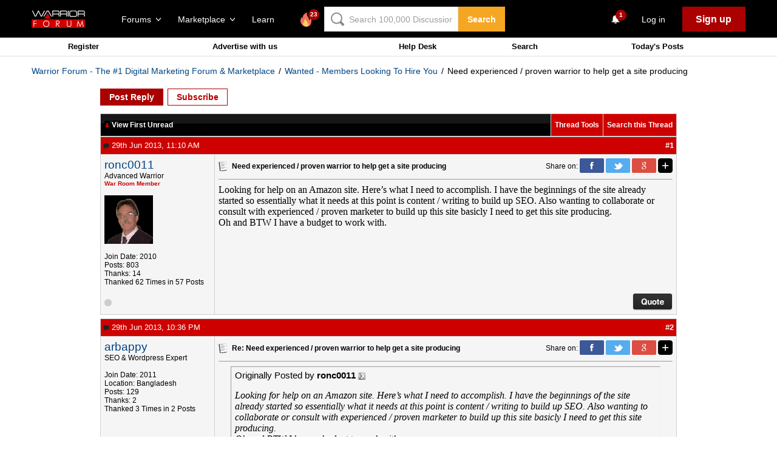

--- FILE ---
content_type: text/html; charset=utf-8
request_url: https://www.warriorforum.com/wanted-members-looking-hire-you/807441-need-experienced-proven-warrior-help-get-site-producing.html?nojs=1
body_size: 48270
content:
<!DOCTYPE html PUBLIC "-//W3C//DTD XHTML 1.0 Transitional//EN" "http://www.w3.org/TR/xhtml1/DTD/xhtml1-transitional.dtd"> <html xmlns="http://www.w3.org/1999/xhtml" dir="ltr" lang="en" prefix="og: http://ogp.me/ns#"> <head>
<base href="https://www.warriorforum.com/" /><!--[if IE]></base><![endif]--> <meta http-equiv="X-UA-Compatible" content="IE=edge" /> <meta name="google-site-verification" content="Qpldwi8z0SJiR6bP1ZNEHYldvAUI7EY6MLmsp799yfQ" /> <link rel="SHORTCUT ICON" href="/images/favicon.ico"> <meta http-equiv="Content-Type" content="text/html; charset=utf-8" /> <meta name="generator" content="vBulletin 3.8.7" /> <meta name="keywords" content="Need,experienced,proven,warrior,help,get,site,producing,experienced, producing, proven, site, warrior,  Need experienced / proven warrior to help get a site producing, internet marketing, seo, search engine optimization, affiliate marketing, make money online" /> <meta name="description" content="Looking for help on an Amazon site. Here’s what I need to accomplish. I have the beginnings of the site already started so essentially what it needs " />  <style type="text/css" id="vbulletin_css">
/**
* vBulletin 3.8.7 CSS
* Style: 'Warrior 2014'; Style ID: 7
*/
@import url("//assets.warriorforum.com/clientscript/vbulletin_css/style-51379b8e-00007.css");
</style> <link rel="stylesheet" type="text/css" href="https://www.warriorforum.com/clientscript/vbulletin_important.css?v=387" />   <link rel='stylesheet' type='text/css' href='//fonts.googleapis.com/css?family=Source+Sans+Pro:400,600,700,300%27'>  <script type="text/javascript" src="https://www.warriorforum.com/clientscript/yui/yahoo-dom-event/yahoo-dom-event.js?v=387"></script> <script  src="//www.google.com/recaptcha/api.js?onload=vcRecaptchaApiLoaded&amp;render=explicit" async defer></script> <script type="text/javascript" src="https://www.warriorforum.com/clientscript/yui/connection/connection-min.js?v=387"></script> <script type="text/javascript"> <!--
var SESSIONURL = "s=9f164765a86c6a19f43ceb37a339b38b&";
var SECURITYTOKEN = "guest";
var IMGDIR_MISC = "images/misc";
var vb_disable_ajax = parseInt("0", 10);
// --> </script> <script type="text/javascript" src="https://www.warriorforum.com/clientscript/vbulletin_global.js?v=387"></script> <script type="text/javascript" src="https://www.warriorforum.com/clientscript/vbphelper/jquery.js"></script> <title> Need experienced / proven warrior to help get a site producing </title>  <meta property="og:title" content="Need experienced / proven warrior to help get a site producing" /> <meta property="og:description" content="Looking for help on an Amazon site. Here's what I need to accomplish. I have the beginnings of the site ..."/> <meta property="og:type" content="article" /> <meta property="og:url" content="https://www.warriorforum.com/showthread.php?t=807441.html#post8225431"/> <meta property="og:image" content="https://tracking.warriorforum.com/ogi/807441"/> <meta property="og:image:secure_url" content="https://tracking.warriorforum.com/ogi/807441" />  <meta name="twitter:card" content="summary_large_image"> <meta name="twitter:site" content="@warriorforum"> <meta name="twitter:title" content="Need experienced / proven warrior to help get a site producing"> <meta name="twitter:description" content="Looking for help on an Amazon site. Here's what I need to accomplish. I have the beginnings of the site ..."> <meta name="twitter:image" content="https://tracking.warriorforum.com/ogi/807441"> <script type="text/javascript" src="https://www.warriorforum.com/clientscript/vbulletin_post_loader.js?v=387"></script> <script type="text/javascript" src="https://www.warriorforum.com/clientscript/quick_delete_posts.js"></script> <script type="text/javascript" src="https://www.warriorforum.com/clientscript/post_thanks.js"></script> <style type="text/css" id="vbulletin_showthread_css"> <!--
	
	#tag_edit_list { list-style:none; margin:0px; padding:0px; }
	#tag_edit_list li { float:left; display:block; width:200px; }
	#tag_edit_list li.mine { font-weight:bold; }
	
	#links div { white-space: nowrap; }
	#links img { vertical-align: middle; }
	--> </style> </head> <body onload=""> <script>
    var VIEW_TYPE="classic";
    var REF_NAME="thread";
    var REF_ID=807441;
</script> <wf-view-increment type="'thread'" id="807441"></wf-view-increment> <link rel="stylesheet" href="https://static.warriorforum.com/static/styles/vendor_wf-d2d004b3e1.css" /> <link rel="stylesheet" href="https://static.warriorforum.com/static/styles/wf-5a20741885.css" />  <noscript><iframe src="//www.googletagmanager.com/ns.html?id=GTM-KTRB72"
height="0" width="0" style="display:none;visibility:hidden"></iframe></noscript> <script>(function(w,d,s,l,i){w[l]=w[l]||[];w[l].push({'gtm.start':
new Date().getTime(),event:'gtm.js'});var f=d.getElementsByTagName(s)[0],
j=d.createElement(s),dl=l!='dataLayer'?'&l='+l:'';j.async=true;j.src=
'//www.googletagmanager.com/gtm.js?id='+i+dl;f.parentNode.insertBefore(j,f);
})(window,document,'script','dataLayer','GTM-KTRB72');</script>  <style type="text/css"> <!--



.Stil1 {
  font-family: Arial, Helvetica, sans-serif;
  font-size: 11px;
  font-weight: bold;
  color: #FFFFFF;
}
.Stil2 {font-size: 11px; color: #FFFFFF; font-family: Arial, Helvetica, sans-serif;}
--> </style> <style>
body{
    background: none;
}

#Table_01{
  display: none;
}

.FeedHeader .SectionInner {
    max-width: 1010px;
}
</style> <section class="Nibiru"> <header class="HeaderV2" ng-controller="HeaderCtrl" fl-analytics-section="header"> <base href="/" /> <div class="HeaderV2-inner SectionInner"> <a class="HeaderV2-navToggle" ng-click="toggleMobileNav()"> <svg class="HeaderV2-navToggle-icon WFIcon-menu-alt" xmlns="http://www.w3.org/2000/svg" viewBox="0 0 24 24"> <path d="M2 5.5h20v3h-20v-3z M2 10.5h20v3h-20v-3z M2 15.5h20v3h-20v-3z"/> </svg> </a> <div class="HeaderV2-logo"> <a href="https://www.warriorforum.com"> <svg viewBox="0 0 182 60" version="1.1" xmlns="http://www.w3.org/2000/svg" xmlns:xlink="http://www.w3.org/1999/xlink"  class="HeaderV2-logo-icon WFLogo"> <g id="Introduction" stroke="none" stroke-width="1"  fill-rule="evenodd" > <g id="Project-Cover"  transform="translate(-309.000000, -217.000000)"> <g id="logo"  transform="translate(309.000000, 217.000000)"> <rect id="Rectangle-path" fill="#CC0000"  x="0" y="31.113378" width="181.664224" height="28.8745694" rx="2"></rect> <path d="M83.2438367,35.4615805 L87.242449,35.4615805 C89.4235102,35.4615805 90.7866735,35.5518136 91.6045714,35.7322796 C92.7859796,36.0029787 93.6947551,36.6346099 94.4217755,37.5369402 C95.1487959,38.4392705 95.5123061,39.6122999 95.5123061,40.8755623 C95.5123061,41.9583587 95.2396735,42.950922 94.7852857,43.8532523 C94.330898,44.6653495 93.6038776,45.2969807 92.695102,45.7481459 C91.7863265,46.199311 90.5140408,46.3797771 88.8782449,46.3797771 L95.7849388,55.8542452 L93.3312449,55.8542452 L86.424551,46.3797771 L85.424898,46.3797771 L85.424898,55.9444782 L83.3347143,55.9444782 L83.2438367,35.4615805 L83.2438367,35.4615805 Z M85.2431429,37.5369402 L85.2431429,44.4848835 L88.5147347,44.4848835 C89.7870204,44.4848835 90.7866735,44.3946505 91.3319388,44.1239514 C91.9680816,43.8532523 92.3315918,43.3118541 92.695102,42.7704559 C93.0586122,42.2290578 93.2403673,41.5974265 93.2403673,40.8755623 C93.2403673,40.1536981 93.0586122,39.5220669 92.695102,38.9806687 C92.3315918,38.4392705 91.9680816,38.0783384 91.4228163,37.8978723 C90.877551,37.6271733 89.877898,37.5369402 88.6056122,37.5369402 L85.2431429,37.5369402 L85.2431429,37.5369402 Z" id="Shape" fill="#FFFFFF" ></path> <path d="M120.321878,35.2811145 L122.412061,35.2811145 L122.412061,47.6430395 C122.412061,49.086768 122.412061,49.9890983 122.502939,50.3500304 C122.593816,51.1621277 122.866449,51.7937589 123.320837,52.335157 C123.775224,52.8765552 124.411367,53.3277204 125.320143,53.6886525 C126.228918,54.0495846 127.137694,54.2300507 128.046469,54.2300507 C128.864367,54.2300507 129.591388,54.0495846 130.409286,53.7788855 C131.136306,53.5081864 131.772449,53.0570213 132.226837,52.6058561 C132.681224,52.064458 133.044735,51.5230598 133.317367,50.7109625 C133.499122,50.1695643 133.59,49.086768 133.59,47.5528065 L133.59,35.2811145 L135.680184,35.2811145 L135.680184,47.6430395 C135.680184,49.4477001 135.589306,50.8914286 135.225796,52.064458 C134.771408,53.1472543 134.135265,54.2300507 132.86298,55.0421479 C131.590694,55.8542452 130.045776,56.3054103 128.228224,56.3054103 C126.228918,56.3054103 124.593122,55.9444782 123.139082,55.132381 C121.775918,54.3202837 121.048898,53.3277204 120.503633,51.9742249 C120.231,51.1621277 120.231,49.7183992 120.231,47.6430395 L120.321878,35.2811145 L120.321878,35.2811145 Z" id="Shape" fill="#FFFFFF" ></path> <path d="M6.45230612,35.4615805 L16.8123469,35.4615805 L16.8123469,37.4467072 L8.5424898,37.4467072 L8.5424898,43.8532523 L16.8123469,43.8532523 L16.8123469,45.8383789 L8.5424898,45.8383789 L8.5424898,55.9444782 L6.45230612,55.9444782 L6.45230612,35.4615805 L6.45230612,35.4615805 Z" id="Shape" fill="#FFFFFF" ></path> <path d="M49.800898,35.0104154 C52.8907347,35.0104154 55.5261837,36.0029787 57.6163673,38.0783384 C59.706551,40.1536981 60.7970816,42.6802229 60.7970816,45.7481459 C60.7970816,48.7258359 59.706551,51.2523607 57.6163673,53.3277204 C55.5261837,55.40308 52.9816122,56.4858764 49.9826531,56.4858764 C46.8928163,56.4858764 44.3482449,55.40308 42.2580612,53.3277204 C40.1678776,51.2523607 39.0773469,48.7258359 39.0773469,45.7481459 C39.0773469,43.7630193 39.5317347,41.9583587 40.5313878,40.2439311 C41.5310408,38.5295035 42.8033265,37.2662411 44.4391224,36.2736778 C46.0749184,35.4615805 47.8924694,35.0104154 49.800898,35.0104154 L49.800898,35.0104154 Z M49.8917755,36.995542 C48.3468571,36.995542 46.8928163,37.3564742 45.5296531,38.1685714 C44.1664898,38.9806687 43.0759592,40.063465 42.3489388,41.3267275 C41.6219184,42.6802229 41.1675306,44.1239514 41.1675306,45.8383789 C41.1675306,48.2746707 41.9854286,50.3500304 43.712102,51.9742249 C45.4387755,53.6886525 47.4380816,54.5007497 49.8917755,54.5007497 C51.5275714,54.5007497 52.9816122,54.1398176 54.3447755,53.3277204 C55.7079388,52.5156231 56.7984694,51.5230598 57.5254898,50.1695643 C58.2525102,48.8160689 58.706898,47.3723404 58.706898,45.7481459 C58.706898,44.1239514 58.3433878,42.6802229 57.5254898,41.3267275 C56.7984694,39.973232 55.7079388,38.9806687 54.3447755,38.1685714 C52.8907347,37.3564742 51.4366939,36.995542 49.8917755,36.995542 L49.8917755,36.995542 Z" id="Shape" fill="#FFFFFF" ></path> <path d="M154.147188,55.9444782 L158.054922,35.4615805 L158.600188,35.4615805 L165.779514,52.244924 L172.867963,35.4615805 L173.322351,35.4615805 L177.230086,55.9444782 L175.139902,55.9444782 L172.504453,41.5974265 L166.143024,55.9444782 L165.234249,55.9444782 L158.87282,41.4169605 L156.237371,55.9444782 L154.147188,55.9444782 L154.147188,55.9444782 Z" id="Shape" fill="#FFFFFF" ></path> <path d="M35.8057551,20.3926646 C35.5331224,20.8438298 35.1696122,21.1145289 34.7152245,21.1145289 L32.1706531,21.1145289 C31.6253878,21.1145289 31.2618776,20.8438298 30.9892449,20.3926646 L23.5372857,4.51165147 L15.6309388,20.3926646 C15.5400612,20.5731307 15.3583061,20.7535968 15.176551,20.9340628 C14.9039184,21.1145289 14.7221633,21.1145289 14.4495306,21.1145289 L11.8140816,21.1145289 C11.2688163,21.1145289 10.9053061,20.8438298 10.6326735,20.3926646 L1.63579592,1.26326241 L4.36212245,1.26326241 L12.6319796,18.6782371 L13.6316327,18.6782371 L22.3558776,1.26326241 L24.6278163,1.26326241 L32.8067959,18.5880041 L33.7155714,18.5880041 L42.5306939,1.17302938 L45.4387755,1.17302938 L35.8057551,20.3926646 L35.8057551,20.3926646 Z" id="Shape" fill="#FFF" ></path> <path d="M66.5223673,21.1145289 L56.071449,3.42885512 L53.436,3.42885512 L42.9850816,21.1145289 L40.077,21.1145289 L51.7093265,1.62419453 C51.8002041,1.44372847 51.9819592,1.26326241 52.1637143,1.17302938 C52.3454694,1.08279635 52.5272245,0.992563323 52.7998571,0.992563323 L56.8893469,0.992563323 C57.071102,0.992563323 57.3437347,1.08279635 57.5254898,1.17302938 C57.7072449,1.26326241 57.889,1.44372847 57.9798776,1.62419453 L69.5213265,21.2047619 L66.5223673,21.2047619 L66.5223673,21.1145289 Z" id="Shape" fill="#FFF" ></path> <path d="M95.0579184,10.6474975 C95.1487959,10.0158663 95.2396735,9.11353597 95.2396735,7.85027356 C95.2396735,7.03817629 95.1487959,6.31631206 95.0579184,5.59444782 C94.9670408,4.96281662 94.7852857,4.33118541 94.5126531,3.88002026 C93.6947551,2.25582573 92.3315918,1.35349544 90.3322857,1.08279635 C89.7870204,0.992563323 88.9691224,0.902330294 87.9694694,0.902330294 C86.8789388,0.812097264 85.6066531,0.812097264 84.0617347,0.812097264 L72.065898,0.812097264 C71.248,0.812097264 70.7936122,1.17302938 70.7936122,2.07535968 L70.7936122,21.0242958 L73.3381837,21.0242958 L73.3381837,14.0763526 C76.7006531,14.1665856 91.3319388,14.0763526 91.3319388,14.0763526 C91.7863265,14.0763526 92.4224694,15.339615 92.4224694,18.407538 L92.4224694,21.1145289 L94.9670408,21.1145289 L94.9670408,18.407538 C94.9670408,17.5954407 94.9670408,16.8735765 94.8761633,16.2419453 C94.8761633,15.7005471 94.7852857,15.249382 94.7852857,14.9786829 C94.6035306,14.1665856 94.2400204,13.5349544 93.7856327,12.9935562 C94.330898,12.4521581 94.8761633,11.6400608 95.0579184,10.6474975 L95.0579184,10.6474975 Z M92.6042245,10.1060993 C92.5133469,10.5572644 91.7863265,11.6400608 91.3319388,11.6400608 C90.0596531,11.6400608 76.6097755,11.5498278 73.3381837,11.6400608 L73.3381837,3.42885512 L83.9708571,3.42885512 C87.0606939,3.42885512 89.06,3.51908815 89.9687755,3.6995542 C90.5140408,3.78978723 91.0593061,3.97025329 91.4228163,4.15071935 C91.7863265,4.42141844 92.1498367,4.69211753 92.3315918,5.14328267 C92.695102,5.77491388 92.7859796,6.7674772 92.7859796,7.94050659 C92.695102,8.93306991 92.695102,9.65493414 92.6042245,10.1060993 L92.6042245,10.1060993 Z" id="Shape" fill="#FFF" ></path> <path d="M121.503286,10.6474975 C121.594163,10.0158663 121.685041,9.11353597 121.685041,7.85027356 C121.685041,7.03817629 121.594163,6.31631206 121.503286,5.59444782 C121.412408,4.96281662 121.230653,4.33118541 120.95802,3.88002026 C120.140122,2.25582573 118.776959,1.35349544 116.777653,1.08279635 C116.232388,0.992563323 115.41449,0.902330294 114.414837,0.902330294 C113.324306,0.812097264 112.05202,0.812097264 110.507102,0.812097264 L98.6021429,0.812097264 C97.7842449,0.812097264 97.3298571,1.17302938 97.3298571,2.07535968 L97.3298571,21.0242958 L99.8744286,21.0242958 L99.8744286,14.0763526 C103.782163,14.1665856 117.868184,13.9861196 117.868184,13.9861196 C118.322571,13.9861196 118.958714,15.249382 118.958714,18.317305 L118.958714,21.0242958 L121.503286,21.0242958 L121.503286,18.317305 C121.503286,17.5052077 121.503286,16.7833435 121.412408,16.1517123 C121.412408,15.6103141 121.321531,15.1591489 121.321531,14.8884498 C121.139776,14.0763526 120.776265,13.4447214 120.321878,12.9033232 C120.867143,12.4521581 121.321531,11.6400608 121.503286,10.6474975 L121.503286,10.6474975 Z M119.049592,10.1060993 C118.958714,10.5572644 118.231694,11.6400608 117.777306,11.6400608 C116.595898,11.6400608 103.600408,11.5498278 99.783551,11.6400608 L99.783551,3.42885512 L110.416224,3.42885512 C113.506061,3.42885512 115.505367,3.51908815 116.414143,3.6995542 C116.959408,3.78978723 117.504673,3.97025329 117.868184,4.15071935 C118.231694,4.42141844 118.595204,4.69211753 118.776959,5.14328267 C119.140469,5.77491388 119.231347,6.7674772 119.231347,7.94050659 C119.231347,8.93306991 119.140469,9.65493414 119.049592,10.1060993 L119.049592,10.1060993 Z" id="Shape" fill="#FFF" ></path> <rect id="Rectangle-path" fill="#FFF"  x="123.95698" y="0.992563323" width="2.54457143" height="20.1219656"></rect> <path d="M154.764469,17.2345086 C154.491837,18.7684701 154.037449,19.9414995 153.310429,20.5731307 C152.583408,21.2949949 151.492878,21.8363931 149.857082,22.1070922 C149.130061,22.1973252 148.312163,22.2875583 147.221633,22.3777913 C146.22198,22.4680243 144.858816,22.4680243 143.313898,22.4680243 L140.678449,22.4680243 L138.497388,22.4680243 L136.407204,22.4680243 C135.952816,22.4680243 135.407551,22.3777913 134.953163,22.3777913 C133.044735,22.1973252 131.590694,21.7461601 130.772796,21.1145289 C129.86402,20.3926646 129.318755,19.2196353 128.955245,17.4149747 C128.682612,16.2419453 128.682612,14.3470517 128.682612,11.7302938 C128.682612,10.1963323 128.77349,8.84283688 128.864367,7.6698075 C128.955245,6.49677812 129.137,5.59444782 129.409633,4.87258359 C130.045776,2.88745694 131.590694,1.71442756 133.862633,1.35349544 C134.680531,1.17302938 135.861939,1.08279635 137.31598,1.08279635 C138.77002,0.992563323 140.496694,0.992563323 142.405122,0.992563323 C145.767592,0.992563323 148.130408,1.08279635 149.493571,1.26326241 C151.402,1.5339615 152.674286,1.98512665 153.310429,2.70699088 C154.037449,3.42885512 154.491837,4.96281662 154.764469,7.03817629 C154.855347,7.6698075 154.855347,8.3014387 154.946224,9.11353597 C154.946224,9.92563323 155.037102,10.7377305 155.037102,11.7302938 C155.12798,14.0763526 155.037102,15.9712462 154.764469,17.2345086 L154.764469,17.2345086 Z M152.401653,7.30887538 C152.219898,5.95537994 151.947265,5.05304965 151.583755,4.6018845 C151.129367,4.15071935 150.311469,3.88002026 149.220939,3.60932118 C148.584796,3.51908815 147.766898,3.42885512 146.676367,3.33862209 C145.585837,3.24838906 144.222673,3.24838906 142.586878,3.24838906 C138.77002,3.24838906 135.952816,3.42885512 134.407898,3.60932118 C133.135612,3.78978723 132.317714,4.42141844 131.954204,5.41398176 C131.772449,6.04561297 131.590694,6.7674772 131.499816,7.76004053 C131.408939,8.75260385 131.318061,10.0158663 131.318061,11.4595947 C131.318061,13.9861196 131.408939,15.7005471 131.590694,16.6931104 C131.772449,17.6856738 132.226837,18.497771 132.772102,18.8587031 C133.317367,19.2196353 134.135265,19.4903343 135.407551,19.5805674 C135.680184,19.5805674 136.134571,19.6708004 136.770714,19.6708004 C137.406857,19.6708004 138.043,19.7610334 138.77002,19.7610334 L141.678102,19.7610334 L143.495653,19.7610334 C146.312857,19.7610334 148.403041,19.6708004 149.584449,19.4903343 C150.493224,19.3098683 151.220245,19.0391692 151.583755,18.5880041 C152.038143,18.2270719 152.310776,17.5052077 152.492531,16.6028774 C152.674286,15.5200811 152.765163,13.8056535 152.765163,11.5498278 C152.674286,10.0158663 152.583408,8.57213779 152.401653,7.30887538 L152.401653,7.30887538 Z" id="Shape" fill="#FFF" ></path> <path d="M181.573347,10.6474975 C181.664224,10.0158663 181.755102,9.11353597 181.755102,7.85027356 C181.755102,7.03817629 181.664224,6.31631206 181.573347,5.59444782 C181.482469,4.96281662 181.300714,4.33118541 181.028082,3.88002026 C180.210184,2.25582573 178.84702,1.35349544 176.847714,1.08279635 C176.302449,0.992563323 175.484551,0.902330294 174.484898,0.902330294 C173.394367,0.812097264 172.122082,0.812097264 170.577163,0.812097264 L158.672204,0.812097264 C157.854306,0.812097264 157.399918,1.17302938 157.399918,2.07535968 L157.399918,21.0242958 L159.94449,21.0242958 L159.94449,14.0763526 C163.488714,14.1665856 177.938245,14.0763526 177.938245,14.0763526 C178.392633,14.0763526 179.028776,15.339615 179.028776,18.407538 L179.028776,21.1145289 L181.573347,21.1145289 L181.573347,18.407538 C181.573347,17.5954407 181.573347,16.8735765 181.482469,16.2419453 C181.482469,15.7005471 181.391592,15.249382 181.391592,14.9786829 C181.209837,14.1665856 180.846327,13.5349544 180.391939,12.9935562 C180.937204,12.4521581 181.391592,11.6400608 181.573347,10.6474975 L181.573347,10.6474975 Z M179.119653,10.1060993 C179.028776,10.5572644 178.301755,11.6400608 177.847367,11.6400608 C176.665959,11.6400608 163.306959,11.5498278 159.853612,11.6400608 L159.853612,3.42885512 L170.486286,3.42885512 C173.576122,3.42885512 175.575429,3.51908815 176.484204,3.6995542 C177.029469,3.78978723 177.574735,3.97025329 177.938245,4.15071935 C178.301755,4.42141844 178.665265,4.69211753 178.84702,5.14328267 C179.210531,5.77491388 179.301408,6.7674772 179.301408,7.94050659 C179.210531,8.93306991 179.210531,9.65493414 179.119653,10.1060993 L179.119653,10.1060993 Z" id="Shape" fill="#FFF" ></path> <path d="M65.977102,28.5136373 L55.8896939,10.2865653 C55.7079388,9.92563323 55.253551,9.74516717 54.7991633,9.74516717 C54.3447755,9.74516717 53.9812653,9.92563323 53.7086327,10.2865653 L43.6212245,28.5136373 L65.977102,28.5136373 L65.977102,28.5136373 Z" id="Shape" fill="#CC0000" ></path> </g> </g> </g> </svg> </a> </div> <div class="HeaderV2-actions"> <div class="HeaderV2-actions-group"> <div class="HeaderV2-actions-group-item HeaderV2-actions-group-item--desktop"> <div ng-mouseenter="showDropdown('forum')" ng-mouseleave="hideDropdown('forum')"> <div class="HeaderV2-actions-link" ng-class="{'HeaderV2-actions-link--active': dropdowns.forum}"
                            ng-click="toggleDropdown('forum')">
                            Forums <svg class="HeaderV2-actions-link-icon
                            HeaderV2-actions-link-icon--chevronDown MobileNavigation-body-toggle-icon WFIcon-chevronDown" version="1.1" id="Layer_1" xmlns="http://www.w3.org/2000/svg" xmlns:xlink="http://www.w3.org/1999/xlink" x="0px" y="0px" viewBox="0 0 24 24" enable-background="new 0 0 24 24" xml:space="preserve"><polyline fill="none" stroke-linecap="round" stroke-linejoin="round" stroke-miterlimit="10" points="0.5,5.429
    12,18.571 23.5,5.429 "/></svg> </div> <div class="ForumDropdown NavigationDropdown" ng-show="dropdowns.forum" ng-cloak fl-analytics-subsection="destkop_header_forum_dropdown"> <div class="ForumDropdown-inner NavigationDropdown-inner"> <ul class="ForumDropdown-featured"> <li class="ForumDropdown-featured-item"> <a fl-analytics="feed" href="/" class="ForumDropdown-featured-link"> <svg class="default WFIcon-feed" width="24" height="24" viewBox="0 0 24 24" xmlns="http://www.w3.org/2000/svg"><g fill-rule="evenodd"><path d="M5.123 14.27C4.118 13.448 3.5 12.32 3.5 11.08c0-2.53 2.574-4.58 5.75-4.58S15 8.55 15 11.08c0 2.532-2.574 4.583-5.75 4.583-.783 0-1.53-.125-2.21-.35l-1.69 2.025c-.356.424-.594.316-.536-.22l.31-2.847z"/><path d="M15.75 14.997c.646 0 1.263-.102 1.824-.287l1.282 1.52c.357.423.598.316.537-.237l-.234-2.135c.83-.674 1.34-1.595 1.34-2.61 0-2.07-2.127-3.748-4.75-3.748" stroke-linecap="round"/></g></svg>

                    Feed
                </a> <span class="ForumDropdown-featured-desc">
                    The topics in Internet Marketing that you should be reading right now
                </span> </li> <li class="ForumDropdown-featured-item"> <a fl-analytics="feed_new" href="/discussions/latest" class="ForumDropdown-featured-link"> <svg class=" WFIcon-topics" width="23px" height="20px" viewBox="0 0 23 20" version="1.1" xmlns="http://www.w3.org/2000/svg" xmlns:xlink="http://www.w3.org/1999/xlink"><g id="Custom-Symbols" fill-rule="evenodd"><g id="Mobile-Header-Hamburger" transform="translate(-25.000000, -176.000000)"><g id="Disabled-Hamburger-Menu-Item---Newly-Udated" transform="translate(20.000000, 171.000000)"><g id="wfIcon-topics" transform="translate(5.000000, 5.000000)"><g id="icons"><g id="topics"><g id="ico-topics"><path d="M3.62399241,13.871698 C1.76775819,12.4656842 0.625,10.5479889 0.625,8.43412437 C0.625,4.12126407 5.38197454,0.625 11.25,0.625 C17.1180255,0.625 21.875,4.12126407 21.875,8.43412437 C21.875,12.7469848 17.1180255,16.2432487 11.25,16.2432487 C9.80397662,16.2432487 8.42542175,16.0309386 7.16889315,15.646417 L4.53985032,18.5485811 C3.6095078,19.5755734 2.98663379,19.2914594 3.14612989,17.9351888 L3.62399241,13.871698 L3.62399241,13.871698 Z" id="Oval-8"></path></g></g></g></g></g></g></g></svg>
                    New
                </a> <span class="ForumDropdown-featured-desc">
                    Threads with the newest replies
                </span> </li> <li class="ForumDropdown-featured-item"> <a fl-analytics="feed_top" href="/discussions/top" class="ForumDropdown-featured-link"> <svg class="default WFIcon-favourite" width="26px" height="21px" viewBox="0 0 26 21" version="1.1" xmlns="http://www.w3.org/2000/svg" xmlns:xlink="http://www.w3.org/1999/xlink"><g id="Custom-Symbols" fill-rule="evenodd"><g id="Mobile-Header-Hamburger" transform="translate(-24.000000, -214.000000)"><g id="Hamburger-Menu-Item---Top-Voted" transform="translate(20.000000, 209.000000)"><g id="wfIcon-favourite" transform="translate(5.000000, 6.000000)"><g id="icons"><g id="favourite"><g id="ico-favourite"><path d="M12.139424,3.40913194 C10.8148953,1.25957087 8.67426006,0 6.28027151,0 C3.18684484,0 0.0356559137,2.30138881 0.000197885079,6.70039757 C-0.0289692006,10.2593596 3.17197534,13.3730191 5.74439781,14.7269829 C6.1990612,14.965712 6.6417146,15.1984479 7.05119759,15.4331816 C9.73342557,16.9669413 11.9627059,18.5714286 12.1537217,18.5714286 C12.3527441,18.5689314 14.7495921,16.9274861 17.2482391,15.3837377 C17.7389324,15.0800823 18.2759499,14.7879137 18.844994,14.4787644 C21.4088379,13.0858449 24.3135364,10.0785647 24.2855131,6.65994357 C24.2500551,2.14007184 21.0119369,0.0819070714 18.0174494,0.0819070714 C15.6268923,0.0819070714 13.4382171,1.33848134 12.139424,3.40913194 Z" id="Path-Copy"></path></g></g></g></g></g></g></g></svg>
                    Top
                </a> <span class="ForumDropdown-featured-desc">
                    Threads voted as the best by the Warrior Forum Community
                </span> </li> </ul> <div class="ForumDropdown-otherForums"> <ul class="ForumDropdown-otherForums-list"> <li class="ForumDropdown-otherForums-item"> <a fl-analytics="forum-link" href="/main-internet-marketing-discussion-forum" class="ForumDropdown-otherForums-link">
                       Internet Marketing
                    </a> </li> <li class="ForumDropdown-otherForums-item"> <a fl-analytics="forum-link" href="/artificial-intelligence" class="ForumDropdown-otherForums-link">
                       Artificial Intelligence
                    </a> </li> <li class="ForumDropdown-otherForums-item"> <a fl-analytics="forum-link" href="/warrior-path" class="ForumDropdown-otherForums-link">
                       Warrior Path
                    </a> </li> <li class="ForumDropdown-otherForums-item"> <a fl-analytics="forum-link" href="/beginners-area" class="ForumDropdown-otherForums-link">
                       Beginner's Area
                    </a> </li> <li class="ForumDropdown-otherForums-item"> <a fl-analytics="forum-link" href="/war-room" class="ForumDropdown-otherForums-link">
                       War Room
                    </a> </li> <li class="ForumDropdown-otherForums-item"> <a fl-analytics="forum-link" href="/search-engine-optimization" class="ForumDropdown-otherForums-link">
                       Search Engine Optimization
                    </a> </li> <li class="ForumDropdown-otherForums-item"> <a fl-analytics="forum-link" href="/ad-networks-cpm-cpl-display" class="ForumDropdown-otherForums-link">
                       Ad Networks
                    </a> </li> <li class="ForumDropdown-otherForums-item"> <a fl-analytics="forum-link" href="/pay-per-click-search-engine-marketing-ppc-sem" class="ForumDropdown-otherForums-link">
                       PPC/SEM
                    </a> </li> <li class="ForumDropdown-otherForums-item"> <a fl-analytics="forum-link" href="/social-media" class="ForumDropdown-otherForums-link">
                       Social Media
                    </a> </li> <li class="ForumDropdown-otherForums-item"> <a fl-analytics="forum-link" href="/offline-marketing" class="ForumDropdown-otherForums-link">
                       Offline Marketing
                    </a> </li> <li class="ForumDropdown-otherForums-item"> <a fl-analytics="forum-link" href="/copywriting" class="ForumDropdown-otherForums-link">
                       Copywriting
                    </a> </li> <li class="ForumDropdown-otherForums-item"> <a fl-analytics="forum-link" href="/ecommerce-sites-wholesaling-drop-shipping" class="ForumDropdown-otherForums-link">
                       eCommerce
                    </a> </li> <li class="ForumDropdown-otherForums-item"> <a fl-analytics="forum-link" href="/mind-warriors" class="ForumDropdown-otherForums-link">
                       Mind Warriors
                    </a> </li> <li class="ForumDropdown-otherForums-item"> <a fl-analytics="forum-link" href="/internet-marketing-product-reviews-ratings" class="ForumDropdown-otherForums-link">
                       Product Reviews
                    </a> </li> <li class="ForumDropdown-otherForums-item"> <a fl-analytics="forum-link" href="/email-marketing" class="ForumDropdown-otherForums-link">
                       Email Marketing
                    </a> </li> <li class="ForumDropdown-otherForums-all"> <a fl-analytics="forum-link" href="/forums" class="ForumDropdown-otherForums-link">
                       View All Forums
                    </a> </li> </ul> <ul class="ForumDropdown-otherForums-list"> <li class="ForumDropdown-otherForums-item"> <a fl-analytics="forum-link" href="/growth-hacking" class="ForumDropdown-otherForums-link">
                       Growth Hacking
                    </a> </li> <li class="ForumDropdown-otherForums-item"> <a fl-analytics="forum-link" href="/high-voltage-video-forum" class="ForumDropdown-otherForums-link">
                       High Voltage Video Forum
                    </a> </li> <li class="ForumDropdown-otherForums-item"> <a fl-analytics="forum-link" href="/viral-traffic-network" class="ForumDropdown-otherForums-link">
                       Viral Traffic Network
                    </a> </li> <li class="ForumDropdown-otherForums-item"> <a fl-analytics="forum-link" href="/programming" class="ForumDropdown-otherForums-link">
                       Programming
                    </a> </li> <li class="ForumDropdown-otherForums-item"> <a fl-analytics="forum-link" href="/website-design" class="ForumDropdown-otherForums-link">
                       Web Design
                    </a> </li> <li class="ForumDropdown-otherForums-item"> <a fl-analytics="forum-link" href="/warrior-joint-ventures" class="ForumDropdown-otherForums-link">
                       Joint Ventures
                    </a> </li> <li class="ForumDropdown-otherForums-item"> <a fl-analytics="forum-link" href="/local-meetups-mastermind-groups-warrior-events" class="ForumDropdown-otherForums-link">
                       Local Events
                    </a> </li> <li class="ForumDropdown-otherForums-item"> <a fl-analytics="forum-link" href="/off-topic-forum" class="ForumDropdown-otherForums-link">
                       Off Topic
                    </a> </li> <li class="ForumDropdown-otherForums-item"> <a fl-analytics="forum-link" href="/suggestion-forum" class="ForumDropdown-otherForums-link">
                       Suggestion Forum
                    </a> </li> <li class="ForumDropdown-otherForums-item"> <a fl-analytics="forum-link" href="/warrior-forum-help/" class="ForumDropdown-otherForums-link">
                       Support
                    </a> </li> </ul> </div> </div> </div> </div> </div> <div class="HeaderV2-actions-group-item HeaderV2-actions-group-item--desktop"> <div ng-mouseenter="showDropdown('marketplace')" ng-mouseleave="hideDropdown('marketplace')"> <div class="HeaderV2-actions-link"
                            ng-class="{'HeaderV2-actions-link--active': dropdowns.marketplace}"
                            ng-click="toggleDropdown('marketplace')">
                            Marketplace <svg class="HeaderV2-actions-link-icon
                            HeaderV2-actions-link-icon--chevronDown MobileNavigation-body-toggle-icon WFIcon-chevronDown" version="1.1" id="Layer_1" xmlns="http://www.w3.org/2000/svg" xmlns:xlink="http://www.w3.org/1999/xlink" x="0px" y="0px" viewBox="0 0 24 24" enable-background="new 0 0 24 24" xml:space="preserve"><polyline fill="none" stroke-linecap="round" stroke-linejoin="round" stroke-miterlimit="10" points="0.5,5.429
    12,18.571 23.5,5.429 "/></svg> </div> <div class="MarketplaceDropdown NavigationDropdown" ng-show="dropdowns.marketplace" ng-cloak> <div class="MarketplaceDropdown-inner NavigationDropdown-inner" fl-analytics-subsection="destkop_header_marketplace_dropdown"> <div class="MarketplaceDropdown-main"> <div class="MarketplaceDropdown-details"> <div class="MarketplaceDropdown-details-header"> <svg class="MarketplaceDropdown-details-icon WFIcon-ads" width="18px" height="18px" viewBox="0 0 18 18" version="1.1" xmlns="http://www.w3.org/2000/svg" xmlns:xlink="http://www.w3.org/1999/xlink"><g id="Custom-Symbols" fill-rule="evenodd"><g id="Mobile-Header-Hamburger" transform="translate(-26.000000, -283.000000)"><g id="Section---Marketplaces" transform="translate(20.000000, 258.000000)"><g id="Hamburger-Menu-Item---Main-Internet-Marketing-Copy" transform="translate(0.000000, 18.000000)"><g id="wfIcon-internet-marketing" transform="translate(5.000000, 6.000000)"><g id="icons" transform="translate(1.000000, 1.000000)"><g id="internet-marketing"><g id="ico-internet-marketing"><rect id="Rectangle-23" x="0.5" y="4.5" width="17" height="13" rx="1"></rect><path d="M3.5,0.5 L14.5,0.5" id="Line" stroke-linecap="round"></path><path d="M2.5,2.5 L15.5,2.5" id="Line-Copy" stroke-linecap="round"></path><path d="M2.5,8.5 L15.5,8.5" id="Line" stroke-linecap="round"></path></g></g></g></g></g></g></g></g> </svg> <a href="/warrior-special-offers" class="MarketplaceDropdown-details-title">
                        Warrior Special Offers
                    </a> </div> <p class="MarketplaceDropdown-desc">
                    Exclusive products and services available only at Warrior Forum
                    <br> <br>
                    Get great deals on Internet Marketing Products, Services, Trainings and other Offers at the world's largest Internet marketing marketplace
                </p> </div> <div class="MarketplaceDropdown-featured"> <ul class="MarketplaceDropdown-otherMarketplaces-list"> <li class="MarketplaceDropdown-otherMarketplaces-item">
                        Categories
                    </li> <li class="MarketplaceDropdown-otherMarketplaces-item"> <a fl-analytics="warrior-special-offers" href="/warrior-special-offers" class="MarketplaceDropdown-otherMarketplaces-link" title="Exclusive offers only found on the Warrior Forum">
                            Warrior Special Offers
                        </a> </li> <li class="MarketplaceDropdown-otherMarketplaces-item"> <a fl-analytics="classified-ads" href="/underground" class="MarketplaceDropdown-otherMarketplaces-link" title="Sell your own product. Gain exposure to millions of Internet Marketers">
                            The Underground
                        </a> </li> <li class="MarketplaceDropdown-otherMarketplaces-item"> <a fl-analytics="warriors-hire" href="/warriors-hire" class="MarketplaceDropdown-otherMarketplaces-link" title="Get the services of top Internet Marketers from the Warrior Forum">
                            Warriors for Hire
                        </a> </li> <li class="MarketplaceDropdown-otherMarketplaces-item"> <a fl-analytics="other-websites" href="/other-website-products-services" class="MarketplaceDropdown-otherMarketplaces-link" title="Products for your website">
                            Other Website Products & Services
                        </a> </li> <li class="MarketplaceDropdown-otherMarketplaces-item"> <a fl-analytics="wanted-members" href="/wanted-members-looking-hire-you" class="MarketplaceDropdown-otherMarketplaces-link" title="Get hired by clients on the Warrior Forum">
                            Wanted - Members looking to hire you
                        </a> </li> <li class="MarketplaceDropdown-otherMarketplaces-item"> <a fl-analytics="web-hosting-offers" href="/web-hosting-offers" class="MarketplaceDropdown-otherMarketplaces-link" title="Find the best hosting offers for your site">
                            Web Hosting Offers
                        </a> </li> <li class="MarketplaceDropdown-otherMarketplaces-item"> <a fl-analytics="affiliate-program-database" href="/affiliate-program-database" class="MarketplaceDropdown-otherMarketplaces-link" title="Find affiliates to help boost your sales">
                            Affiliate Program Database
                        </a> </li> <li class="MarketplaceDropdown-otherMarketplaces-item"> <a rel="nofollow" fl-analytics="evergreen-marketplace" href="https://deals.warriorforum.com/" class="MarketplaceDropdown-otherMarketplaces-link" title="The ultimate hot deals for marketers & entrepreneurs">
                            Hot Deals
                        </a> </li> <li class="MarketplaceDropdown-otherMarketplaces-item" > <a fl-analytics="post_wso" href="/premium-offer/new" class="Btn" title="Sell your own product. Gain exposure to millions of Internet Marketers">
                            Launch your WSO
                        </a> </li> </ul> </div> </div> </div> </div> </div> </div> <div class="HeaderV2-actions-group-item HeaderV2-actions-group-item--desktop"> <div> <a fl-analytics-subsection="desktop_header" fl-analytics="learn_menu_item" href="/learn"
                            class="HeaderV2-actions-link">
                            Learn&nbsp;&nbsp;&nbsp;
                        </a> </div> </div> <div class="HeaderV2-actions-group-item HeaderV2-actions-group-item--desktop"> <div ng-mouseenter="showDropdown('hotDeals')" ng-mouseleave="hideDropdown('hotDeals')"> <div class="HeaderV2-actions-link"
                            ng-class="{'HeaderV2-actions-link--active': dropdowns.hotDeals}"
                            ng-click="toggleDropdown('hotDeals')"> <svg class="HeaderV2-actions-link-icon HeaderV2-actions-link-icon--hot-deals WFIcon-hot-deals-flame" width="31" height="31" viewBox="0 0 31 31" fill="none" xmlns="http://www.w3.org/2000/svg" xmlns:xlink="http://www.w3.org/1999/xlink"> <rect width="31" height="31" fill="url(#pattern0)"/> <defs> <pattern id="pattern0" patternContentUnits="objectBoundingBox" width="1" height="1"> <use xlink:href="#image0_152_115" transform="scale(0.00195312)"/> </pattern> <image id="image0_152_115" width="512" height="512" xlink:href="[data-uri]"/> </defs> </svg> <span class="HeaderV2-actions-notification">
                                23
                            </span> </div> <wf-hot-deals-widget></wf-hot-deals-widget> </div> </div> <div class="HeaderV2-actions-group-item HeaderV2-actions-group-item--desktop"> <div class="NavigationSearch"> <form novalidate> <div class="InputCombo NavigationSearch-form"> <input type="text" placeholder="Search 100,000 Discussions" class="NavigationSearch-input" ng-model="searchQuery" ng-cloak> <button class="NavigationSearch-btn Btn Btn--small Btn--secondary" ng-click="search()" ng-cloak>
                Search
            </button> </div> </form> </div> </script> <div class="SearchDropdown-tab" ng-mouseenter="showDropdown('search')"
                        ng-mouseleave="hideDropdown('search')"> <div class="HeaderV2-actions-link"
                            ng-class="{'HeaderV2-actions-link--active': dropdowns.search}"
                            ng-click="toggleDropdown('search')"> <svg class="HeaderV2-actions-link-icon HeaderV2-actions-link-icon--search
                            MobileNavigation-search-icon-img WFIcon-search" width="22" height="23" viewBox="0 0 22 23" xmlns="http://www.w3.org/2000/svg"><title>Search</title><path class="" d="M21.414 19.085l-3.96-3.96c.986-1.52 1.52-3.288 1.52-5.14C18.97 4.743 14.728.5 9.485.5 4.244.5 0 4.74 0 9.984c0 5.24 4.243 9.486 9.486 9.486 1.853 0 3.622-.532 5.14-1.516l3.958 3.958c.784.786 2.05.784 2.83 0 .78-.78.78-2.048 0-2.827zM2 9.985C2 5.848 5.348 2.5 9.486 2.5c4.135 0 7.486 3.347 7.486 7.485 0 2-.78 3.88-2.194 5.292-1.414 1.415-3.293 2.193-5.293 2.193C5.35 17.47 2 14.122 2 9.985z" fill="#8B8B8B" fill-rule="evenodd"/></svg> </div> <div class="SearchDropdown NavigationDropdown" ng-show="dropdowns.search" ng-cloak> <div class="SearchDropdown-inner NavigationDropdown-inner"> <form class="SearchDropdown-form" novalidate> <span class="SearchDropdown-form-title">
                Search The Warrior Forum
            </span> <div class="SearchDropdown-form-input InputCombo"> <input type="text" placeholder="Search..." class="Input" ng-model="searchQuery"> <button class="SearchDropdown-form-input-btn Btn Btn--small Btn--secondary" ng-click="search()">
                    Search
                </button> </div> </form> </div> </div> </div> </div> </div> <div class="NavigationDropdown-overlay" ng-show="state.showOverlay" ng-cloak></div> </div> <div class="HeaderV2-actions HeaderV2-actions-right"> <div class="HeaderV2-actions-group"> <div class="HeaderV2-actions-group-item HeaderV2-actions-group-item--bell"> <span class="HeaderV2-actions-link" ng-hide="state.showNotifications"> <svg class="HeaderV2-actions-link-icon HeaderV2-actions-link-icon--bell WFIcon-bell" xmlns="http://www.w3.org/2000/svg" width="24" height="24" viewBox="0 0 24 24"> <path d="M18 14V9c0-3.314-2.686-6-6-6S6 5.686 6 9v5c0 1.657-1.344 3-3 3v1h18v-1c-1.656 0-3-1.343-3-3zM8.555 19c.693 1.19 1.97 2 3.445 2s2.752-.81 3.445-2h-6.89z"/> </svg> </span> <span class="HeaderV2-actions-link" ng-show="state.showNotifications"> <wf-notifications unread="1"  logout="true" ></wf-notifications> </span> </div> </div> <div class="HeaderV2-actions-group"> <div class="HeaderV2-actions-group-item HeaderV2-actions-group-item--desktop"> <a class="HeaderV2-actions-link HeaderV2-login" ng-click="login()">
                        Log in
                    </a> </div> <div class="HeaderV2-actions-group-item HeaderV2-actions-group-item--desktop"> <a class="HeaderV2-actions-link HeaderV2-actions-link--no-hover HeaderV2-signUp Btn Btn--small"
                        ng-click="signup()">
                        Sign up
                    </a> </div> <div class="HeaderV2-actions-group-item HeaderV2-actions-group-item--mobile"> <a class="HeaderV2-actions-link HeaderV2-actions-link--no-hover HeaderV2-signUp Btn Btn--small"
                        href="/signup">
                        Sign up
                    </a> </div> </div> </div> </div> <div id="post-widget" class="PostWidget Card HeaderV2-postWidget" ng-controller="PostThreadCtrl" fl-analytics-subsection="post-widget"> <div id="PostWidget-modal" class="PostWidgetModal Modal" ng-hide="modalHidden" wf-deep-blur="hidePostThreadModal()" fl-analytics-subsection="post-widget-modal" ng-cloak> <button ng-click="hidePostThreadModal()" class="PostWidget-closeBtn"> <svg class="PostWidget-closeBtn-icon WFIcon-cross" viewBox="0 0 24 24" version="1.1" xmlns="http://www.w3.org/2000/svg" xmlns:xlink="http://www.w3.org/1999/xlink"> <defs></defs> <g id="icons"  fill-rule="evenodd" stroke-linecap="round"> <g id="close"> <g id="ico-close"> <path d="M17.6915966,6.30840337 L6.30840337,17.6915966" id="Path-15"></path> <path d="M6.33934081,6.33934081 L17.6606592,17.6606592" id="Path-16"></path> </g> </g> </g> </svg></button> <create-thread-form forum-id="{{ forumId }}" focus-on-form="!modalHidden"></create-thread-form> </div> </div> </header></section> <a name="top"></a>  <div class="vbmenu_popup" id="vbbloglinks_menu" style="display:none;margin-top:3px" align="left"> <table cellpadding="4" cellspacing="1" border="0"> <tr> <td class="thead"><a href="https://www.warriorforum.com/blogs/">Blogs</a></td> </tr> <tr> <td class="vbmenu_option"><a href="https://www.warriorforum.com/blogs/recent-entries/">Recent Entries</a></td> </tr> <tr> <td class="vbmenu_option"><a href="https://www.warriorforum.com/blogs/best-entries/">Best Entries</a></td> </tr> <tr> <td class="vbmenu_option"><a href="https://www.warriorforum.com/blogs/best-blogs/">Best Blogs</a></td> </tr> <tr> <td class="vbmenu_option"><a href="https://www.warriorforum.com/blogs/all/">Blog List</a></td> </tr> <tr> <td class="vbmenu_option"><a href="https://www.warriorforum.com/blog_search.php?do=search">Search Blogs</a></td> </tr> </table> </div> <div class="Nibiru"> <div class="Header-secondary">  <div class="Header-secondary-navbar"> <div class="Header-secondary-navbar-inner"> <table cellpadding="0" cellspacing="0" border="0" width="100%" align="center"> <tr align="center"> <td class="vbmenu_control"><a href="https://www.warriorforum.com/register.php" rel="nofollow">Register</a></td>  <td class="vbmenu_control"></td> <td class="vbmenu_control"><a rel="nofollow" href="https://payments.warriorforum.com/add-banner?utm_source=navigation&utm_medium=warrior%20forum&utm_campaign=nav%20menu
            ">Advertise with us</a></td><td class="vbmenu_control"><a href="https://www.warriorforum.com/warrior-forum-help/" target="_blank">Help Desk</a></td> <td class="vbmenu_control"><a href="https://www.warriorforum.com/search.php" accesskey="4">Search</a></td> <td class="vbmenu_control"><a href="https://www.warriorforum.com/search.php?do=getdaily" accesskey="2">Today's Posts</a></td> </tr> </table> </div> </div>  <br /> <div class="Header-secondary-breadcrumb"> <nav class="ForumBreadcrumbs"> <span class="ForumBreadcrumbs-item"> <a href="https://www.warriorforum.com/" class="ForumBreadcrumbs-link">Warrior Forum - The #1 Digital Marketing Forum & Marketplace</a> </span> <span class="ForumBreadcrumbs-item"> <a href="https://www.warriorforum.com/wanted-members-looking-hire-you/" class="ForumBreadcrumbs-link">Wanted - Members Looking To Hire You</a> </span> <span class="ForumBreadcrumbs-item"> <h1 class="ForumBreadcrumbs-title"> Need experienced / proven warrior to help get a site producing</h1> </span> </nav> </div> </div> </div>   <div align="center"> <div class="page Nemesis" style="width:1000px; text-align:left"> <div class="Forum-page-inner" style="padding:0px 25px 0px 25px" align="left">  <script type="text/javascript">
function setAddThis() {
  addthis.layers({
	'theme' : 'transparent',
	'thankyou' : false,
	'share' : {
	  'position' : 'left',
	  'numPreferredServices' : 4,
	  'services': "facebook,twitter,email,more"
	}
  });
};
</script>  <script onload="setAddThis();" type="text/javascript" src="//s7.addthis.com/js/300/addthis_widget.js#pubid=ra-537c36fd1c0bfe8c&async=1" defer> <script type="text/javascript">
var addthis_share = addthis_share || {}
addthis_share = {
	passthrough : {
		twitter: {
			via: "warriorforum"
		}
	}
}
</script> <div class="Nibiru"> <div class="ThreadView-actions"> <div class="ThreadView-actions-main"> <ul class="ThreadView-actions-list"> <li class="ThreadView-actions-item"> <a class="Btn Btn--small"
								   href="https://www.warriorforum.com/newreply.php?do=newreply&amp;noquote=1&amp;p=8225431"
								   rel="nofollow">
									Post Reply
								</a> </li> <li class="ThreadView-actions-item"> <span wf-thread-subscription threadid="807441"
								> </span> </li> </ul> </div> <div class="ThreadView-actions-promotional"> <ul class="ThreadView-actions-list"> <li class="ThreadView-actions-item"> </li> <li class="ThreadView-actions-item"> </li> </ul> </div> </div> </div> <a name="poststop" id="poststop"></a>  <table cellpadding="0" cellspacing="0" border="0" width="100%" style="margin-bottom:3px"> <tr valign="bottom"> <td class="smallfont"> </td> </tr> </table>   <table  class="tborder" cellpadding="6" cellspacing="1" border="0" width="100%" align="center" style="border-bottom-width:0px"> <tr> <td class="tcat" width="100%"> <div class="smallfont"> <a href="https://www.warriorforum.com/wanted-members-looking-hire-you/807441-need-experienced-proven-warrior-help-get-site-producing.html?nojs=1#post8225431"><img class="inlineimg" src="https://www.warriorforum.com/images/buttons/firstnew.gif" alt="View First Unread" border="0" /></a> <a href="https://www.warriorforum.com/wanted-members-looking-hire-you/807441-need-experienced-proven-warrior-help-get-site-producing.html?nojs=1#post8225431"><strong>View First Unread</strong></a>
		
		&nbsp;
		</div> </td> <td class="vbmenu_control" id="threadtools" nowrap="nowrap"> <a href="https://www.warriorforum.com/wanted-members-looking-hire-you/807441-need-experienced-proven-warrior-help-get-site-producing.html?nojs=1#goto_threadtools">Thread Tools</a> </td> <td class="vbmenu_control" id="threadsearch" nowrap="nowrap"> <a href="https://www.warriorforum.com/wanted-members-looking-hire-you/807441-need-experienced-proven-warrior-help-get-site-producing.html?nojs=1#goto_threadsearch">Search this Thread</a> </td> </tr> </table>   </div> </div> </div>   <div
	
	id="posts">  <div align="center"> <div class="page Nemesis" style="width:1000px; text-align:left"> <div class="Forum-page-inner" style="padding:0px 25px 0px 25px" align="left"> <div id="edit8225431" style="padding:0px 0px 6px 0px">  <table id="post8225431" class="tborder" cellpadding="6" cellspacing="0" border="0" width="100%" align="center"> <tr> <td class="thead" style="font-weight:normal; border: 1px solid #d0d0d0; border-right: 0px" >  <a name="post8225431"><img class="inlineimg" src="https://www.warriorforum.com/images/statusicon/post_new.gif" alt="Unread" border="0" /></a>
            29th Jun 2013, 11:10 AM
            <a name="newpost"></a>  </td> <td class="thead" style="font-weight:normal; border: 1px solid #d0d0d0; border-left: 0px" align="right">
            &nbsp;
            
                <a href="https://www.warriorforum.com/wanted-members-looking-hire-you/807441-need-experienced-proven-warrior-help-get-site-producing.html#post8225431" target="new" rel="nofollow" id="postcount8225431" name="1"> <strong>#1</strong> </a> </td> </tr> <tr valign="top"> <td class="alt2" width="175" rowspan="2" style="border: 1px solid #d0d0d0; border-top: 0px; border-bottom: 0px"> <div id="postmenu_8225431"> <a rel="nofollow" class="bigusername" href="https://www.warriorforum.com/members/ronc0011.html">ronc0011</a> </div> <div class="smallfont">Advanced Warrior</div> <div class="smallfont"><span  style="font-weight: bold; color: rgb(202, 0, 0); font-size: 10px; font-family: Arial;">War Room Member</span></div> <div class="smallfont">
                    &nbsp;<br /><a rel="nofollow" href="https://www.warriorforum.com/members/ronc0011.html"><img src="https://assets.warriorforum.com/avatar/avatar239819_1.gif"  width="80" height="80"   alt="ronc0011's Avatar" border="0" /></a> </div> <div class="smallfont">
                &nbsp;<br /> <div>Join Date: 2010</div> <div>
                    Posts: 803
                </div> <div>Thanks: 14</div> <div>
		
			
				Thanked 62 Times in 57 Posts
			
		
	</div> </div> </td> <td class="alt1" id="td_post_8225431" style="border-right: 1px solid #d0d0d0">  <div class="smallfont" style="display: table; width: 100%"> <div style="display: table-cell; vertical-align: middle; width: 3%;"> <img class="inlineimg" src="https://www.warriorforum.com/images/icons/icon1.gif" alt="Default" border="0" /> </div> <div style="display: table-cell; vertical-align: middle; width: 67%;"> <strong>Need experienced / proven warrior to help get a site producing</strong> </div> <div style="display: table-cell; align: right; float: right;"> <div style="display: table-cell; text-align: right; vertical-align: middle;">
                          Share on:&nbsp;
                          </div> <div style="display: table-cell;" class="addthis_toolbox" addthis:url="https://www.warriorforum.com/showthread.php?s=9f164765a86c6a19f43ceb37a339b38b&amp;t=807441#post8225431" addthis:title="Need experienced / proven warrior to help get a site producing" addthis:description="Need experienced / proven warrior to help get a site producing"> <a class="addthis_button_facebook"><img src="https://www.warriorforum.com/images/buttons/fb-share.png" alt="fb share" border="0"></a> <a class="addthis_button_twitter"><img src="https://www.warriorforum.com/images/buttons/twitter-share.png" alt="twitter share" border="0"></a> <a class="addthis_button_google_plusone_share"><img src="https://www.warriorforum.com/images/buttons/googleplus-share.png" alt="gplus share" border="0"></a> <a class="addthis_button_more"><img src="https://www.warriorforum.com/images/buttons/more-share.png" alt="more share" border="0"></a> </div> </div> </div> <hr size="1" style="color:#d0d0d0; background-color:#d0d0d0" />   <div id="post_message_8225431"> <font size="3"><font face="Calibri">Looking for help on an Amazon site. Here’s what I need to accomplish. I have the beginnings of the site already started so essentially what it needs at this point is content / writing to build up SEO. Also wanting to collaborate or consult with experienced / proven marketer to build up this site basicly I need to get this site producing. </font></font><br /> <font size="3"><font face="Calibri">Oh and BTW I have a budget to work with. </font></font> </div>  <tr> <td class="alt2" valign="bottom" height="100%"style="border-right: 1px solid #d0d0d0"> </td> </tr> <tr> <td class="alt2" style="border: 1px solid #d0d0d0; border-top: 0px"> <img class="inlineimg" src="https://www.warriorforum.com/images/statusicon/user_offline.gif" alt="ronc0011 is offline" border="0" />


        
        
        
        
        &nbsp;
    </td> <td class="alt1" align="right" style="border: 1px solid #d0d0d0; border-left: 0px; border-top: 0px">  <a href="https://www.warriorforum.com/newreply.php?do=newreply&amp;p=8225431" rel="nofollow"><img src="https://www.warriorforum.com/images/buttons/quote.gif" alt="Reply With Quote" border="0" /></a>  </td> </tr> </table> <div id="post_thanks_box_8225431"></div>   </div> </div> </div> </div>    <div align="center"> <div class="page Nemesis" style="width:1000px; text-align:left"> <div class="Forum-page-inner" style="padding:0px 25px 0px 25px" align="left"> <div id="edit8226796" style="padding:0px 0px 6px 0px">  <table id="post8226796" class="tborder" cellpadding="6" cellspacing="0" border="0" width="100%" align="center"> <tr> <td class="thead" style="font-weight:normal; border: 1px solid #d0d0d0; border-right: 0px" >  <a name="post8226796"><img class="inlineimg" src="https://www.warriorforum.com/images/statusicon/post_new.gif" alt="Unread" border="0" /></a>
            29th Jun 2013, 10:36 PM
            
             </td> <td class="thead" style="font-weight:normal; border: 1px solid #d0d0d0; border-left: 0px" align="right">
            &nbsp;
            
                <a href="https://www.warriorforum.com/wanted-members-looking-hire-you/807441-need-experienced-proven-warrior-help-get-site-producing.html#post8226796" target="new" rel="nofollow" id="postcount8226796" name="2"> <strong>#2</strong> </a> </td> </tr> <tr valign="top"> <td class="alt2" width="175" rowspan="2" style="border: 1px solid #d0d0d0; border-top: 0px; border-bottom: 0px"> <div id="postmenu_8226796"> <a rel="nofollow" class="bigusername" href="https://www.warriorforum.com/members/arbappy.html">arbappy</a> </div> <div class="smallfont">SEO &amp; Wordpress Expert</div> <div class="smallfont">
                &nbsp;<br /> <div>Join Date: 2011</div> <div>Location: Bangladesh</div> <div>
                    Posts: 129
                </div> <div>Thanks: 2</div> <div>
		
			
				Thanked 3 Times in 2 Posts
			
		
	</div> </div> </td> <td class="alt1" id="td_post_8226796" style="border-right: 1px solid #d0d0d0">  <div class="smallfont" style="display: table; width: 100%"> <div style="display: table-cell; vertical-align: middle; width: 3%;"> <img class="inlineimg" src="https://www.warriorforum.com/images/icons/icon1.gif" alt="Default" border="0" /> </div> <div style="display: table-cell; vertical-align: middle; width: 67%;"> <strong>Re: Need experienced / proven warrior to help get a site producing</strong> </div> <div style="display: table-cell; align: right; float: right;"> <div style="display: table-cell; text-align: right; vertical-align: middle;">
                          Share on:&nbsp;
                          </div> <div style="display: table-cell;" class="addthis_toolbox" addthis:url="https://www.warriorforum.com/showthread.php?s=9f164765a86c6a19f43ceb37a339b38b&amp;t=807441#post8226796" addthis:title="Re: Need experienced / proven warrior to help get a site producing" addthis:description="Re: Need experienced / proven warrior to help get a site producing"> <a class="addthis_button_facebook"><img src="https://www.warriorforum.com/images/buttons/fb-share.png" alt="fb share" border="0"></a> <a class="addthis_button_twitter"><img src="https://www.warriorforum.com/images/buttons/twitter-share.png" alt="twitter share" border="0"></a> <a class="addthis_button_google_plusone_share"><img src="https://www.warriorforum.com/images/buttons/googleplus-share.png" alt="gplus share" border="0"></a> <a class="addthis_button_more"><img src="https://www.warriorforum.com/images/buttons/more-share.png" alt="more share" border="0"></a> </div> </div> </div> <hr size="1" style="color:#d0d0d0; background-color:#d0d0d0" />   <div id="post_message_8226796"> <div class="VBEditorContent-quote" style="margin:20px; margin-top:5px; "> <table cellpadding="6" cellspacing="0" border="0" width="100%"> <tr> <td class="alt2" style="border:1px inset"> <div>Originally Posted by <strong>ronc0011</strong> <a href="https://www.warriorforum.com/wanted-members-looking-hire-you/807441-need-experienced-proven-warrior-help-get-site-producing.html#post8225431" rel="nofollow"> <img class="inlineimg" src="//cdn.warriorforum.com/images/buttons/viewpost.gif" border="0" alt="View Post" /> </a> </div> <br> <div style="font-style:italic"><font size="3"><font face="Calibri">Looking for help on an Amazon site. Here’s what I need to accomplish. I have the beginnings of the site already started so essentially what it needs at this point is content / writing to build up SEO. Also wanting to collaborate or consult with experienced / proven marketer to build up this site basicly I need to get this site producing. </font></font><br /> <font size="3"><font face="Calibri">Oh and BTW I have a budget to work with. </font></font></div> </td> </tr> </table> </div>
Hi,<br />
I am interested to work with you.Add me on skypeID&quot;ashik_bappy&quot;<br /> <br />
Thanks
        </div>  <tr> <td class="alt2" valign="bottom" height="100%"style="border-right: 1px solid #d0d0d0"> </td> </tr> <tr> <td class="alt2" style="border: 1px solid #d0d0d0; border-top: 0px"> <img class="inlineimg" src="https://www.warriorforum.com/images/statusicon/user_offline.gif" alt="arbappy is offline" border="0" />


        
        
        
        
        &nbsp;
    </td> <td class="alt1" align="right" style="border: 1px solid #d0d0d0; border-left: 0px; border-top: 0px">  <a href="https://www.warriorforum.com/newreply.php?do=newreply&amp;p=8226796" rel="nofollow"><img src="https://www.warriorforum.com/images/buttons/quote.gif" alt="Reply With Quote" border="0" /></a>  </td> </tr> </table> <div id="post_thanks_box_8226796"></div>   </div> </div> </div> </div>    <div align="center"> <div class="page Nemesis" style="width:1000px; text-align:left"> <div class="Forum-page-inner" style="padding:0px 25px 0px 25px" align="left"> <div id="edit8227198" style="padding:0px 0px 6px 0px">  <table id="post8227198" class="tborder" cellpadding="6" cellspacing="0" border="0" width="100%" align="center"> <tr> <td class="thead" style="font-weight:normal; border: 1px solid #d0d0d0; border-right: 0px" >  <a name="post8227198"><img class="inlineimg" src="https://www.warriorforum.com/images/statusicon/post_new.gif" alt="Unread" border="0" /></a>
            30th Jun 2013, 03:53 AM
            
             </td> <td class="thead" style="font-weight:normal; border: 1px solid #d0d0d0; border-left: 0px" align="right">
            &nbsp;
            
                <a href="https://www.warriorforum.com/wanted-members-looking-hire-you/807441-need-experienced-proven-warrior-help-get-site-producing.html#post8227198" target="new" rel="nofollow" id="postcount8227198" name="3"> <strong>#3</strong> </a> </td> </tr> <tr valign="top"> <td class="alt2" width="175" rowspan="2" style="border: 1px solid #d0d0d0; border-top: 0px; border-bottom: 0px"> <div id="postmenu_8227198"> <a rel="nofollow" class="bigusername" href="https://www.warriorforum.com/members/freshmorning.html">Freshmorning</a> </div> <div class="smallfont">-Elite Warrior-</div> <div class="smallfont">
                    &nbsp;<br /><a rel="nofollow" href="https://www.warriorforum.com/members/freshmorning.html"><img src="https://assets.warriorforum.com/avatar/avatar361916_12.gif"  width="80" height="60"   alt="Freshmorning's Avatar" border="0" /></a> </div> <div class="smallfont">
                &nbsp;<br /> <div>Join Date: 2011</div> <div>Location: UK / Manhattan NY</div> <div>
                    Posts: 144
                </div> <div>Thanks: 33</div> <div>
		
			
				Thanked 11 Times in 11 Posts
			
		
	</div> </div> </td> <td class="alt1" id="td_post_8227198" style="border-right: 1px solid #d0d0d0">  <div class="smallfont" style="display: table; width: 100%"> <div style="display: table-cell; vertical-align: middle; width: 3%;"> <img class="inlineimg" src="https://www.warriorforum.com/images/icons/icon1.gif" alt="Default" border="0" /> </div> <div style="display: table-cell; vertical-align: middle; width: 67%;"> <strong>Re: Need experienced / proven warrior to help get a site producing</strong> </div> <div style="display: table-cell; align: right; float: right;"> <div style="display: table-cell; text-align: right; vertical-align: middle;">
                          Share on:&nbsp;
                          </div> <div style="display: table-cell;" class="addthis_toolbox" addthis:url="https://www.warriorforum.com/showthread.php?s=9f164765a86c6a19f43ceb37a339b38b&amp;t=807441#post8227198" addthis:title="Re: Need experienced / proven warrior to help get a site producing" addthis:description="Re: Need experienced / proven warrior to help get a site producing"> <a class="addthis_button_facebook"><img src="https://www.warriorforum.com/images/buttons/fb-share.png" alt="fb share" border="0"></a> <a class="addthis_button_twitter"><img src="https://www.warriorforum.com/images/buttons/twitter-share.png" alt="twitter share" border="0"></a> <a class="addthis_button_google_plusone_share"><img src="https://www.warriorforum.com/images/buttons/googleplus-share.png" alt="gplus share" border="0"></a> <a class="addthis_button_more"><img src="https://www.warriorforum.com/images/buttons/more-share.png" alt="more share" border="0"></a> </div> </div> </div> <hr size="1" style="color:#d0d0d0; background-color:#d0d0d0" />   <div id="post_message_8227198">

            
            I have dropped in , <br />
Have a look , I hope you would like it.<br /> <br />
Regards<br />
Kay
        </div>  <tr> <td class="alt2" valign="bottom" height="100%"style="border-right: 1px solid #d0d0d0">  <hr size="1" style="color:#d0d0d0" /> <div valign="bottom"> <div align="center"><font size="2"><b><a href="http://www.warriorforum.com/warriors-hire/718890-get-your-key-messages-across-copy-produces-results-make-impact.html" rel="follow" target="_blank">Get the Ultimate Content Development Strategies You can Profit from your Traffic- Turn Visitors to regular readers </a><br /> <i><font size="2"> <a href="mailto:Email-support@akroswriters.com">Email- support@akroswriters.com</a><br />
CORPORATE -CUSTOMIZED SEO </font></i><br /> </b></font></div> </div>  </td> </tr> <tr> <td class="alt2" style="border: 1px solid #d0d0d0; border-top: 0px"> <img class="inlineimg" src="https://www.warriorforum.com/images/statusicon/user_offline.gif" alt="Freshmorning is offline" border="0" />


        
        
        
        
        &nbsp;
    </td> <td class="alt1" align="right" style="border: 1px solid #d0d0d0; border-left: 0px; border-top: 0px">  <a href="https://www.warriorforum.com/newreply.php?do=newreply&amp;p=8227198" rel="nofollow"><img src="https://www.warriorforum.com/images/buttons/quote.gif" alt="Reply With Quote" border="0" /></a>  </td> </tr> </table> <div id="post_thanks_box_8227198"></div>   </div> </div> </div> </div>    <div align="center"> <div class="page Nemesis" style="width:1000px; text-align:left"> <div class="Forum-page-inner" style="padding:0px 25px 0px 25px" align="left"> <div id="edit8230536" style="padding:0px 0px 6px 0px">  <table id="post8230536" class="tborder" cellpadding="6" cellspacing="0" border="0" width="100%" align="center"> <tr> <td class="thead" style="font-weight:normal; border: 1px solid #d0d0d0; border-right: 0px" >  <a name="post8230536"><img class="inlineimg" src="https://www.warriorforum.com/images/statusicon/post_new.gif" alt="Unread" border="0" /></a>
            1st Jul 2013, 06:31 AM
            
             </td> <td class="thead" style="font-weight:normal; border: 1px solid #d0d0d0; border-left: 0px" align="right">
            &nbsp;
            
                <a href="https://www.warriorforum.com/wanted-members-looking-hire-you/807441-need-experienced-proven-warrior-help-get-site-producing.html#post8230536" target="new" rel="nofollow" id="postcount8230536" name="4"> <strong>#4</strong> </a> </td> </tr> <tr valign="top"> <td class="alt2" width="175" rowspan="2" style="border: 1px solid #d0d0d0; border-top: 0px; border-bottom: 0px"> <div id="postmenu_8230536"> <a rel="nofollow" class="bigusername" href="https://www.warriorforum.com/members/shuvoimtiaz.html">shuvoimtiaz</a> </div> <div class="smallfont">Ecommerce Marketing Pro</div> <div class="smallfont"><span  style="font-weight: bold; color: rgb(202, 0, 0); font-size: 10px; font-family: Arial;">War Room Member</span></div> <div class="smallfont">
                    &nbsp;<br /><a rel="nofollow" href="https://www.warriorforum.com/members/shuvoimtiaz.html"><img src="https://assets.warriorforum.com/avatar/avatar308237_5.gif"  width="80" height="80"   alt="shuvoimtiaz's Avatar" border="0" /></a> </div> <div class="smallfont">
                &nbsp;<br /> <div>Join Date: 2011</div> <div>Location: Sharjah, UAE</div> <div>
                    Posts: 183
                </div> <div>Thanks: 21</div> <div>
		
			
				Thanked 20 Times in 17 Posts
			
		
	</div> </div> </td> <td class="alt1" id="td_post_8230536" style="border-right: 1px solid #d0d0d0">  <div class="smallfont" style="display: table; width: 100%"> <div style="display: table-cell; vertical-align: middle; width: 3%;"> <img class="inlineimg" src="https://www.warriorforum.com/images/icons/icon1.gif" alt="Default" border="0" /> </div> <div style="display: table-cell; vertical-align: middle; width: 67%;"> <strong>Re: Need experienced / proven warrior to help get a site producing</strong> </div> <div style="display: table-cell; align: right; float: right;"> <div style="display: table-cell; text-align: right; vertical-align: middle;">
                          Share on:&nbsp;
                          </div> <div style="display: table-cell;" class="addthis_toolbox" addthis:url="https://www.warriorforum.com/showthread.php?s=9f164765a86c6a19f43ceb37a339b38b&amp;t=807441#post8230536" addthis:title="Re: Need experienced / proven warrior to help get a site producing" addthis:description="Re: Need experienced / proven warrior to help get a site producing"> <a class="addthis_button_facebook"><img src="https://www.warriorforum.com/images/buttons/fb-share.png" alt="fb share" border="0"></a> <a class="addthis_button_twitter"><img src="https://www.warriorforum.com/images/buttons/twitter-share.png" alt="twitter share" border="0"></a> <a class="addthis_button_google_plusone_share"><img src="https://www.warriorforum.com/images/buttons/googleplus-share.png" alt="gplus share" border="0"></a> <a class="addthis_button_more"><img src="https://www.warriorforum.com/images/buttons/more-share.png" alt="more share" border="0"></a> </div> </div> </div> <hr size="1" style="color:#d0d0d0; background-color:#d0d0d0" />   <div id="post_message_8230536">

            
            I have proven success in Amazon. Please add me imtiaz_shuvo at skype.
        </div>  <tr> <td class="alt2" valign="bottom" height="100%"style="border-right: 1px solid #d0d0d0">  <hr size="1" style="color:#d0d0d0" /> <div valign="bottom">
                I help service businesses <b>get more leads</b> with <b>landing pages &amp; targeted ads</b>. Visit: <a href="https://shuvoimtiaz.com" rel="nofollow" target="_blank">shuvoimtiaz.com</a> </div>  </td> </tr> <tr> <td class="alt2" style="border: 1px solid #d0d0d0; border-top: 0px"> <img class="inlineimg" src="https://www.warriorforum.com/images/statusicon/user_offline.gif" alt="shuvoimtiaz is offline" border="0" />


        
        
        
        
        &nbsp;
    </td> <td class="alt1" align="right" style="border: 1px solid #d0d0d0; border-left: 0px; border-top: 0px">  <a href="https://www.warriorforum.com/newreply.php?do=newreply&amp;p=8230536" rel="nofollow"><img src="https://www.warriorforum.com/images/buttons/quote.gif" alt="Reply With Quote" border="0" /></a>  </td> </tr> </table> <div id="post_thanks_box_8230536"></div>   </div> </div> </div> </div>    <div align="center"> <div class="page Nemesis" style="width:1000px; text-align:left"> <div class="Forum-page-inner" style="padding:0px 25px 0px 25px" align="left"> <div id="edit8232712" style="padding:0px 0px 6px 0px">  <table id="post8232712" class="tborder" cellpadding="6" cellspacing="0" border="0" width="100%" align="center"> <tr> <td class="thead" style="font-weight:normal; border: 1px solid #d0d0d0; border-right: 0px" >  <a name="post8232712"><img class="inlineimg" src="https://www.warriorforum.com/images/statusicon/post_new.gif" alt="Unread" border="0" /></a>
            1st Jul 2013, 04:54 PM
            
             </td> <td class="thead" style="font-weight:normal; border: 1px solid #d0d0d0; border-left: 0px" align="right">
            &nbsp;
            
                <a href="https://www.warriorforum.com/wanted-members-looking-hire-you/807441-need-experienced-proven-warrior-help-get-site-producing.html#post8232712" target="new" rel="nofollow" id="postcount8232712" name="5"> <strong>#5</strong> </a> </td> </tr> <tr valign="top"> <td class="alt2" width="175" rowspan="2" style="border: 1px solid #d0d0d0; border-top: 0px; border-bottom: 0px"> <div id="postmenu_8232712"> <a rel="nofollow" class="bigusername" href="https://www.warriorforum.com/members/igrowyourbiz.html">igrowyourbiz</a> </div> <div class="smallfont">High Ticket Sales Mentor</div> <div class="smallfont"><span  style="font-weight: bold; color: rgb(202, 0, 0); font-size: 10px; font-family: Arial;">War Room Member</span></div> <div class="smallfont">
                    &nbsp;<br /><a rel="nofollow" href="https://www.warriorforum.com/members/igrowyourbiz.html"><img src="https://assets.warriorforum.com/avatar/avatar5622_3.gif"  width="80" height="80"   alt="igrowyourbiz's Avatar" border="0" /></a> </div> <div class="smallfont">
                &nbsp;<br /> <div>Join Date: 2004</div> <div>Location: New York City - BING BONG!</div> <div>
                    Posts: 648
                </div> <div>Thanks: 84</div> <div>
		
			
				Thanked 168 Times in 101 Posts
			
		
	</div> </div> </td> <td class="alt1" id="td_post_8232712" style="border-right: 1px solid #d0d0d0">  <div class="smallfont" style="display: table; width: 100%"> <div style="display: table-cell; vertical-align: middle; width: 3%;"> <img class="inlineimg" src="https://www.warriorforum.com/images/icons/icon1.gif" alt="Default" border="0" /> </div> <div style="display: table-cell; vertical-align: middle; width: 67%;"> <strong>Re: Need experienced / proven warrior to help get a site producing</strong> </div> <div style="display: table-cell; align: right; float: right;"> <div style="display: table-cell; text-align: right; vertical-align: middle;">
                          Share on:&nbsp;
                          </div> <div style="display: table-cell;" class="addthis_toolbox" addthis:url="https://www.warriorforum.com/showthread.php?s=9f164765a86c6a19f43ceb37a339b38b&amp;t=807441#post8232712" addthis:title="Re: Need experienced / proven warrior to help get a site producing" addthis:description="Re: Need experienced / proven warrior to help get a site producing"> <a class="addthis_button_facebook"><img src="https://www.warriorforum.com/images/buttons/fb-share.png" alt="fb share" border="0"></a> <a class="addthis_button_twitter"><img src="https://www.warriorforum.com/images/buttons/twitter-share.png" alt="twitter share" border="0"></a> <a class="addthis_button_google_plusone_share"><img src="https://www.warriorforum.com/images/buttons/googleplus-share.png" alt="gplus share" border="0"></a> <a class="addthis_button_more"><img src="https://www.warriorforum.com/images/buttons/more-share.png" alt="more share" border="0"></a> </div> </div> </div> <hr size="1" style="color:#d0d0d0; background-color:#d0d0d0" />   <div id="post_message_8232712">

            
            If you are ready to see the difference guerrilla marketing makes on PROFITS -- contact me by phone or skype
        </div>  <tr> <td class="alt2" valign="bottom" height="100%"style="border-right: 1px solid #d0d0d0">  <hr size="1" style="color:#d0d0d0" /> <div valign="bottom"> <div align="center"> <font face="Georgia"> <b>Get LEGIT!</b> Make 6, 7 or 8  FIGURES <b>Per MONTH </b> <br />
Just Like The Other Students I Mentor Do!  </font><br /> </div> </div>  </td> </tr> <tr> <td class="alt2" style="border: 1px solid #d0d0d0; border-top: 0px"> <img class="inlineimg" src="https://www.warriorforum.com/images/statusicon/user_offline.gif" alt="igrowyourbiz is offline" border="0" />


        
        
        
        
        &nbsp;
    </td> <td class="alt1" align="right" style="border: 1px solid #d0d0d0; border-left: 0px; border-top: 0px">  <a href="https://www.warriorforum.com/newreply.php?do=newreply&amp;p=8232712" rel="nofollow"><img src="https://www.warriorforum.com/images/buttons/quote.gif" alt="Reply With Quote" border="0" /></a>  </td> </tr> </table> <div id="post_thanks_box_8232712"></div>   </div> </div> </div> </div>    <div align="center"> <div class="page Nemesis" style="width:1000px; text-align:left"> <div class="Forum-page-inner" style="padding:0px 25px 0px 25px" align="left"> <div id="edit8261818" style="padding:0px 0px 6px 0px">  <table id="post8261818" class="tborder" cellpadding="6" cellspacing="0" border="0" width="100%" align="center"> <tr> <td class="thead" style="font-weight:normal; border: 1px solid #d0d0d0; border-right: 0px" >  <a name="post8261818"><img class="inlineimg" src="https://www.warriorforum.com/images/statusicon/post_new.gif" alt="Unread" border="0" /></a>
            9th Jul 2013, 06:47 PM
            
             </td> <td class="thead" style="font-weight:normal; border: 1px solid #d0d0d0; border-left: 0px" align="right">
            &nbsp;
            
                <a href="https://www.warriorforum.com/wanted-members-looking-hire-you/807441-need-experienced-proven-warrior-help-get-site-producing.html#post8261818" target="new" rel="nofollow" id="postcount8261818" name="6"> <strong>#6</strong> </a> </td> </tr> <tr valign="top"> <td class="alt2" width="175" rowspan="2" style="border: 1px solid #d0d0d0; border-top: 0px; border-bottom: 0px"> <div id="postmenu_8261818"> <a rel="nofollow" class="bigusername" href="https://www.warriorforum.com/members/daftdog.html">daftdog</a> </div> <div class="smallfont">TheWolfofOnlineMarketing</div> <div class="smallfont"><span  style="font-weight: bold; color: rgb(202, 0, 0); font-size: 10px; font-family: Arial;">War Room Member</span></div> <div class="smallfont">
                    &nbsp;<br /><a rel="nofollow" href="https://www.warriorforum.com/members/daftdog.html"><img src="https://assets.warriorforum.com/avatar/avatar504843_2.gif"  width="80" height="74"   alt="daftdog's Avatar" border="0" /></a> </div> <div class="smallfont">
                &nbsp;<br /> <div>Join Date: 2012</div> <div>Location: EU</div> <div>
                    Posts: 316
                </div> <div>Thanks: 652</div> <div>
		
			
				Thanked 425 Times in 186 Posts
			
		
	</div> </div> </td> <td class="alt1" id="td_post_8261818" style="border-right: 1px solid #d0d0d0">  <div class="smallfont" style="display: table; width: 100%"> <div style="display: table-cell; vertical-align: middle; width: 3%;"> <img class="inlineimg" src="https://www.warriorforum.com/images/icons/icon1.gif" alt="Default" border="0" /> </div> <div style="display: table-cell; vertical-align: middle; width: 67%;"> <strong>Re: Need experienced / proven warrior to help get a site producing</strong> </div> <div style="display: table-cell; align: right; float: right;"> <div style="display: table-cell; text-align: right; vertical-align: middle;">
                          Share on:&nbsp;
                          </div> <div style="display: table-cell;" class="addthis_toolbox" addthis:url="https://www.warriorforum.com/showthread.php?s=9f164765a86c6a19f43ceb37a339b38b&amp;t=807441#post8261818" addthis:title="Re: Need experienced / proven warrior to help get a site producing" addthis:description="Re: Need experienced / proven warrior to help get a site producing"> <a class="addthis_button_facebook"><img src="https://www.warriorforum.com/images/buttons/fb-share.png" alt="fb share" border="0"></a> <a class="addthis_button_twitter"><img src="https://www.warriorforum.com/images/buttons/twitter-share.png" alt="twitter share" border="0"></a> <a class="addthis_button_google_plusone_share"><img src="https://www.warriorforum.com/images/buttons/googleplus-share.png" alt="gplus share" border="0"></a> <a class="addthis_button_more"><img src="https://www.warriorforum.com/images/buttons/more-share.png" alt="more share" border="0"></a> </div> </div> </div> <hr size="1" style="color:#d0d0d0; background-color:#d0d0d0" />   <div id="post_message_8261818"> <div class="VBEditorContent-quote" style="margin:20px; margin-top:5px; "> <table cellpadding="6" cellspacing="0" border="0" width="100%"> <tr> <td class="alt2" style="border:1px inset"> <div>Originally Posted by <strong>ronc0011</strong> <a href="https://www.warriorforum.com/wanted-members-looking-hire-you/807441-need-experienced-proven-warrior-help-get-site-producing.html#post8225431" rel="nofollow"> <img class="inlineimg" src="//cdn.warriorforum.com/images/buttons/viewpost.gif" border="0" alt="View Post" /> </a> </div> <br> <div style="font-style:italic"><font size="3"><font face="Calibri">Looking for help on an Amazon site. Here’s what I need to accomplish. I have the beginnings of the site already started so essentially what it needs at this point is content / writing to build up SEO. Also wanting to collaborate or consult with experienced / proven marketer to build up this site basicly I need to get this site producing. </font></font><br /> <font size="3"><font face="Calibri">Oh and BTW I have a budget to work with. </font></font></div> </td> </tr> </table> </div>
Feel free to PM or add me on skype and we can talk...
        </div>  <tr> <td class="alt2" valign="bottom" height="100%"style="border-right: 1px solid #d0d0d0">  <hr size="1" style="color:#d0d0d0" /> <div valign="bottom"> <b><div align="center">Get Up To Date Online Marketing Training with Reviews and Online News With Marc Gray</div></b><br /> <a href="https://www.thewolfofonlinemarketing.com/" rel="nofollow" target="_blank">https://www.thewolfofonlinemarketing.com/</a> </div>  </td> </tr> <tr> <td class="alt2" style="border: 1px solid #d0d0d0; border-top: 0px"> <img class="inlineimg" src="https://www.warriorforum.com/images/statusicon/user_offline.gif" alt="daftdog is offline" border="0" />


        
        
        
        
        &nbsp;
    </td> <td class="alt1" align="right" style="border: 1px solid #d0d0d0; border-left: 0px; border-top: 0px">  <a href="https://www.warriorforum.com/newreply.php?do=newreply&amp;p=8261818" rel="nofollow"><img src="https://www.warriorforum.com/images/buttons/quote.gif" alt="Reply With Quote" border="0" /></a>  </td> </tr> </table> <div id="post_thanks_box_8261818"></div>   </div> </div> </div> </div>    <div align="center"> <div class="page Nemesis" style="width:1000px; text-align:left"> <div class="Forum-page-inner" style="padding:0px 25px 0px 25px" align="left"> <div id="edit8269656" style="padding:0px 0px 6px 0px">  <table id="post8269656" class="tborder" cellpadding="6" cellspacing="0" border="0" width="100%" align="center"> <tr> <td class="thead" style="font-weight:normal; border: 1px solid #d0d0d0; border-right: 0px" >  <a name="post8269656"><img class="inlineimg" src="https://www.warriorforum.com/images/statusicon/post_new.gif" alt="Unread" border="0" /></a>
            11th Jul 2013, 03:25 PM
            
             </td> <td class="thead" style="font-weight:normal; border: 1px solid #d0d0d0; border-left: 0px" align="right">
            &nbsp;
            
                <a href="https://www.warriorforum.com/wanted-members-looking-hire-you/807441-need-experienced-proven-warrior-help-get-site-producing.html#post8269656" target="new" rel="nofollow" id="postcount8269656" name="7"> <strong>#7</strong> </a> </td> </tr> <tr valign="top"> <td class="alt2" width="175" rowspan="2" style="border: 1px solid #d0d0d0; border-top: 0px; border-bottom: 0px"> <div id="postmenu_8269656"> <a rel="nofollow" class="bigusername" href="https://www.warriorforum.com/members/worldwebseo.html">worldwebseo</a> </div> <div class="smallfont">Warrior Member</div> <div class="smallfont">
                    &nbsp;<br /><a rel="nofollow" href="https://www.warriorforum.com/members/worldwebseo.html"><img src="https://assets.warriorforum.com/avatar/avatar233860_1.gif"  width="80" height="60"   alt="worldwebseo's Avatar" border="0" /></a> </div> <div class="smallfont">
                &nbsp;<br /> <div>Join Date: 2010</div> <div>Location: India</div> <div>
                    Posts: 27
                </div> <div>Thanks: 1</div> <div>
		
			
				Thanked 0 Times in 0 Posts
			
		
	</div> </div> </td> <td class="alt1" id="td_post_8269656" style="border-right: 1px solid #d0d0d0">  <div class="smallfont" style="display: table; width: 100%"> <div style="display: table-cell; vertical-align: middle; width: 3%;"> <img class="inlineimg" src="https://www.warriorforum.com/images/icons/icon1.gif" alt="Default" border="0" /> </div> <div style="display: table-cell; vertical-align: middle; width: 67%;"> <strong>Re: Need experienced / proven warrior to help get a site producing</strong> </div> <div style="display: table-cell; align: right; float: right;"> <div style="display: table-cell; text-align: right; vertical-align: middle;">
                          Share on:&nbsp;
                          </div> <div style="display: table-cell;" class="addthis_toolbox" addthis:url="https://www.warriorforum.com/showthread.php?s=9f164765a86c6a19f43ceb37a339b38b&amp;t=807441#post8269656" addthis:title="Re: Need experienced / proven warrior to help get a site producing" addthis:description="Re: Need experienced / proven warrior to help get a site producing"> <a class="addthis_button_facebook"><img src="https://www.warriorforum.com/images/buttons/fb-share.png" alt="fb share" border="0"></a> <a class="addthis_button_twitter"><img src="https://www.warriorforum.com/images/buttons/twitter-share.png" alt="twitter share" border="0"></a> <a class="addthis_button_google_plusone_share"><img src="https://www.warriorforum.com/images/buttons/googleplus-share.png" alt="gplus share" border="0"></a> <a class="addthis_button_more"><img src="https://www.warriorforum.com/images/buttons/more-share.png" alt="more share" border="0"></a> </div> </div> </div> <hr size="1" style="color:#d0d0d0; background-color:#d0d0d0" />   <div id="post_message_8269656">

            
            Hello, <br /> <br />
PM have been send please check <br /> <br />
thanks.......
        </div>  <tr> <td class="alt2" valign="bottom" height="100%"style="border-right: 1px solid #d0d0d0">  <hr size="1" style="color:#d0d0d0" /> <div valign="bottom"> <b>MANUAL SEO SERVICES<br /> </b> </div>  </td> </tr> <tr> <td class="alt2" style="border: 1px solid #d0d0d0; border-top: 0px"> <img class="inlineimg" src="https://www.warriorforum.com/images/statusicon/user_offline.gif" alt="worldwebseo is offline" border="0" />


        
        
        
        
        &nbsp;
    </td> <td class="alt1" align="right" style="border: 1px solid #d0d0d0; border-left: 0px; border-top: 0px">  <a href="https://www.warriorforum.com/newreply.php?do=newreply&amp;p=8269656" rel="nofollow"><img src="https://www.warriorforum.com/images/buttons/quote.gif" alt="Reply With Quote" border="0" /></a>  </td> </tr> </table> <div id="post_thanks_box_8269656"></div>   </div> </div> </div> </div>    <div align="center"> <div class="page Nemesis" style="width:1000px; text-align:left"> <div class="Forum-page-inner" style="padding:0px 25px 0px 25px" align="left"> <div id="edit8269685" style="padding:0px 0px 6px 0px">  <table id="post8269685" class="tborder" cellpadding="6" cellspacing="0" border="0" width="100%" align="center"> <tr> <td class="thead" style="font-weight:normal; border: 1px solid #d0d0d0; border-right: 0px" >  <a name="post8269685"><img class="inlineimg" src="https://www.warriorforum.com/images/statusicon/post_new.gif" alt="Unread" border="0" /></a>
            11th Jul 2013, 03:34 PM
            
             </td> <td class="thead" style="font-weight:normal; border: 1px solid #d0d0d0; border-left: 0px" align="right">
            &nbsp;
            
                <a href="https://www.warriorforum.com/wanted-members-looking-hire-you/807441-need-experienced-proven-warrior-help-get-site-producing.html#post8269685" target="new" rel="nofollow" id="postcount8269685" name="8"> <strong>#8</strong> </a> </td> </tr> <tr valign="top"> <td class="alt2" width="175" rowspan="2" style="border: 1px solid #d0d0d0; border-top: 0px; border-bottom: 0px"> <div id="postmenu_8269685"> <a rel="nofollow" class="bigusername" href="https://www.warriorforum.com/members/humbledmarket.html">humbledmarket</a> </div> <div class="smallfont">Banned</div> <div class="smallfont"><span  style="font-weight: bold; color: rgb(202, 0, 0); font-size: 10px; font-family: Arial;">War Room Member</span></div> <div class="smallfont">
                &nbsp;<br /> <div>Join Date: 2010</div> <div>Location: Vancouver, BC</div> <div>
                    Posts: 2,090
                </div> <div>Thanks: 659</div> <div>
		
			
				Thanked 323 Times in 188 Posts
			
		
	</div> <div>Blog Entries: <a href="https://www.warriorforum.com/blogs/humbledmarket/">66</a></div> </div> </td> <td class="alt1" id="td_post_8269685" style="border-right: 1px solid #d0d0d0">  <div class="smallfont" style="display: table; width: 100%"> <div style="display: table-cell; vertical-align: middle; width: 3%;"> <img class="inlineimg" src="https://www.warriorforum.com/images/icons/icon1.gif" alt="Default" border="0" /> </div> <div style="display: table-cell; vertical-align: middle; width: 67%;"> <strong>Re: Need experienced / proven warrior to help get a site producing</strong> </div> <div style="display: table-cell; align: right; float: right;"> <div style="display: table-cell; text-align: right; vertical-align: middle;">
                          Share on:&nbsp;
                          </div> <div style="display: table-cell;" class="addthis_toolbox" addthis:url="https://www.warriorforum.com/showthread.php?s=9f164765a86c6a19f43ceb37a339b38b&amp;t=807441#post8269685" addthis:title="Re: Need experienced / proven warrior to help get a site producing" addthis:description="Re: Need experienced / proven warrior to help get a site producing"> <a class="addthis_button_facebook"><img src="https://www.warriorforum.com/images/buttons/fb-share.png" alt="fb share" border="0"></a> <a class="addthis_button_twitter"><img src="https://www.warriorforum.com/images/buttons/twitter-share.png" alt="twitter share" border="0"></a> <a class="addthis_button_google_plusone_share"><img src="https://www.warriorforum.com/images/buttons/googleplus-share.png" alt="gplus share" border="0"></a> <a class="addthis_button_more"><img src="https://www.warriorforum.com/images/buttons/more-share.png" alt="more share" border="0"></a> </div> </div> </div> <hr size="1" style="color:#d0d0d0; background-color:#d0d0d0" />   <div id="post_message_8269685">

            
            Hey Ronc,<br /> <br />
I think we can help you out here. There's an excellent writer we use by the name of Jason. you can view the thread here:<br /> <a href="http://www.warriorforum.com/warriors-hire/800641-beautifully-written-engaging-articles-25-off-rave-reviews-inside.html" rel="follow" target="_blank">http://www.warriorforum.com/warriors...ws-inside.html</a><br /> <br />
This guy writes compelling articles that have converted well for us so far. The research is done well and the content written professionally. One of the BEST writers we've used for some time.<br /> <br />
And trust me when I say we've used a lot of articles!!!<br /> <br />
Now with your SEO we can assist with our wholesale SEO services. We have consulted and work with numerous offline consultants to help their clients rank top ranks at low budgets (to give them more margins)<br /> <br />
You can also read some of the reviews which we will be sending you shortly. We have also worked and been recommended by some of the top marketers (and eBook/guides) including various WSOs of the Days and marketing coaches...mostly for no affiliate commission; we've helped them and they wanted to recommend us.<br /> <br />
I'll send you more details in our pm. Should you choose to hire someone else we also respect that decision though please allow me to send you a copy of the SEO eBook in our signature.
        </div>  <tr> <td class="alt2" valign="bottom" height="100%"style="border-right: 1px solid #d0d0d0"> </td> </tr> <tr> <td class="alt2" style="border: 1px solid #d0d0d0; border-top: 0px"> <img class="inlineimg" src="https://www.warriorforum.com/images/statusicon/user_offline.gif" alt="humbledmarket is offline" border="0" />


        
        
        
        
        &nbsp;
    </td> <td class="alt1" align="right" style="border: 1px solid #d0d0d0; border-left: 0px; border-top: 0px">  <a href="https://www.warriorforum.com/newreply.php?do=newreply&amp;p=8269685" rel="nofollow"><img src="https://www.warriorforum.com/images/buttons/quote.gif" alt="Reply With Quote" border="0" /></a>  </td> </tr> </table> <div id="post_thanks_box_8269685"></div>   </div> </div> </div> </div>    <div align="center"> <div class="page Nemesis" style="width:1000px; text-align:left"> <div class="Forum-page-inner" style="padding:0px 25px 0px 25px" align="left"> <div id="edit8270445" style="padding:0px 0px 6px 0px">  <table id="post8270445" class="tborder" cellpadding="6" cellspacing="0" border="0" width="100%" align="center"> <tr> <td class="thead" style="font-weight:normal; border: 1px solid #d0d0d0; border-right: 0px" >  <a name="post8270445"><img class="inlineimg" src="https://www.warriorforum.com/images/statusicon/post_new.gif" alt="Unread" border="0" /></a>
            11th Jul 2013, 08:36 PM
            
             </td> <td class="thead" style="font-weight:normal; border: 1px solid #d0d0d0; border-left: 0px" align="right">
            &nbsp;
            
                <a href="https://www.warriorforum.com/wanted-members-looking-hire-you/807441-need-experienced-proven-warrior-help-get-site-producing.html#post8270445" target="new" rel="nofollow" id="postcount8270445" name="9"> <strong>#9</strong> </a> </td> </tr> <tr valign="top"> <td class="alt2" width="175" rowspan="2" style="border: 1px solid #d0d0d0; border-top: 0px; border-bottom: 0px"> <div id="postmenu_8270445"> <a rel="nofollow" class="bigusername" href="https://www.warriorforum.com/members/hensy.html">hensy</a> </div> <div class="smallfont">Active Warrior</div> <div class="smallfont">
                &nbsp;<br /> <div>Join Date: 2009</div> <div>
                    Posts: 91
                </div> <div>Thanks: 0</div> <div>
		
			
				Thanked 4 Times in 4 Posts
			
		
	</div> </div> </td> <td class="alt1" id="td_post_8270445" style="border-right: 1px solid #d0d0d0">  <div class="smallfont" style="display: table; width: 100%"> <div style="display: table-cell; vertical-align: middle; width: 3%;"> <img class="inlineimg" src="https://www.warriorforum.com/images/icons/icon1.gif" alt="Default" border="0" /> </div> <div style="display: table-cell; vertical-align: middle; width: 67%;"> <strong>Re: Need experienced / proven warrior to help get a site producing</strong> </div> <div style="display: table-cell; align: right; float: right;"> <div style="display: table-cell; text-align: right; vertical-align: middle;">
                          Share on:&nbsp;
                          </div> <div style="display: table-cell;" class="addthis_toolbox" addthis:url="https://www.warriorforum.com/showthread.php?s=9f164765a86c6a19f43ceb37a339b38b&amp;t=807441#post8270445" addthis:title="Re: Need experienced / proven warrior to help get a site producing" addthis:description="Re: Need experienced / proven warrior to help get a site producing"> <a class="addthis_button_facebook"><img src="https://www.warriorforum.com/images/buttons/fb-share.png" alt="fb share" border="0"></a> <a class="addthis_button_twitter"><img src="https://www.warriorforum.com/images/buttons/twitter-share.png" alt="twitter share" border="0"></a> <a class="addthis_button_google_plusone_share"><img src="https://www.warriorforum.com/images/buttons/googleplus-share.png" alt="gplus share" border="0"></a> <a class="addthis_button_more"><img src="https://www.warriorforum.com/images/buttons/more-share.png" alt="more share" border="0"></a> </div> </div> </div> <hr size="1" style="color:#d0d0d0; background-color:#d0d0d0" />   <div id="post_message_8270445">

            
            PM me, my friend who is an experienced SEO expert can def help you out. He doesn't sell packages of SEO, he works on monthly basis, hire him as long as you need him. I give all my work to him and sends me the report on end of the month.
        </div>  <tr> <td class="alt2" valign="bottom" height="100%"style="border-right: 1px solid #d0d0d0"> </td> </tr> <tr> <td class="alt2" style="border: 1px solid #d0d0d0; border-top: 0px"> <img class="inlineimg" src="https://www.warriorforum.com/images/statusicon/user_offline.gif" alt="hensy is offline" border="0" />


        
        
        
        
        &nbsp;
    </td> <td class="alt1" align="right" style="border: 1px solid #d0d0d0; border-left: 0px; border-top: 0px">  <a href="https://www.warriorforum.com/newreply.php?do=newreply&amp;p=8270445" rel="nofollow"><img src="https://www.warriorforum.com/images/buttons/quote.gif" alt="Reply With Quote" border="0" /></a>  </td> </tr> </table> <div id="post_thanks_box_8270445"></div>   </div> </div> </div> </div>    <div align="center"> <div class="page Nemesis" style="width:1000px; text-align:left"> <div class="Forum-page-inner" style="padding:0px 25px 0px 25px" align="left"> <div id="edit8347329" style="padding:0px 0px 6px 0px">  <table id="post8347329" class="tborder" cellpadding="6" cellspacing="0" border="0" width="100%" align="center"> <tr> <td class="thead" style="font-weight:normal; border: 1px solid #d0d0d0; border-right: 0px" >  <a name="post8347329"><img class="inlineimg" src="https://www.warriorforum.com/images/statusicon/post_new.gif" alt="Unread" border="0" /></a>
            31st Jul 2013, 01:44 PM
            
             </td> <td class="thead" style="font-weight:normal; border: 1px solid #d0d0d0; border-left: 0px" align="right">
            &nbsp;
            
                <a href="https://www.warriorforum.com/wanted-members-looking-hire-you/807441-need-experienced-proven-warrior-help-get-site-producing.html#post8347329" target="new" rel="nofollow" id="postcount8347329" name="10"> <strong>#10</strong> </a> </td> </tr> <tr valign="top"> <td class="alt2" width="175" rowspan="2" style="border: 1px solid #d0d0d0; border-top: 0px; border-bottom: 0px"> <div id="postmenu_8347329"> <a rel="nofollow" class="bigusername" href="https://www.warriorforum.com/members/ronc0011.html">ronc0011</a> </div> <div class="smallfont">Advanced Warrior</div> <div class="smallfont"><span  style="font-weight: bold; color: rgb(202, 0, 0); font-size: 10px; font-family: Arial;">War Room Member</span></div> <div class="smallfont">
                    &nbsp;<br /><a rel="nofollow" href="https://www.warriorforum.com/members/ronc0011.html"><img src="https://assets.warriorforum.com/avatar/avatar239819_1.gif"  width="80" height="80"   alt="ronc0011's Avatar" border="0" /></a> </div> <div class="smallfont">
                &nbsp;<br /> <div>Join Date: 2010</div> <div>
                    Posts: 803
                </div> <div>Thanks: 14</div> <div>
		
			
				Thanked 62 Times in 57 Posts
			
		
	</div> </div> </td> <td class="alt1" id="td_post_8347329" style="border-right: 1px solid #d0d0d0">  <div class="smallfont" style="display: table; width: 100%"> <div style="display: table-cell; vertical-align: middle; width: 3%;"> <img class="inlineimg" src="https://www.warriorforum.com/images/icons/icon1.gif" alt="Default" border="0" /> </div> <div style="display: table-cell; vertical-align: middle; width: 67%;"> <strong>Re: Need experienced / proven warrior to help get a site producing</strong> </div> <div style="display: table-cell; align: right; float: right;"> <div style="display: table-cell; text-align: right; vertical-align: middle;">
                          Share on:&nbsp;
                          </div> <div style="display: table-cell;" class="addthis_toolbox" addthis:url="https://www.warriorforum.com/showthread.php?s=9f164765a86c6a19f43ceb37a339b38b&amp;t=807441#post8347329" addthis:title="Re: Need experienced / proven warrior to help get a site producing" addthis:description="Re: Need experienced / proven warrior to help get a site producing"> <a class="addthis_button_facebook"><img src="https://www.warriorforum.com/images/buttons/fb-share.png" alt="fb share" border="0"></a> <a class="addthis_button_twitter"><img src="https://www.warriorforum.com/images/buttons/twitter-share.png" alt="twitter share" border="0"></a> <a class="addthis_button_google_plusone_share"><img src="https://www.warriorforum.com/images/buttons/googleplus-share.png" alt="gplus share" border="0"></a> <a class="addthis_button_more"><img src="https://www.warriorforum.com/images/buttons/more-share.png" alt="more share" border="0"></a> </div> </div> </div> <hr size="1" style="color:#d0d0d0; background-color:#d0d0d0" />   <div id="post_message_8347329"> <font face="Arial">OK I believe I have someone I'm gonna work with to start with for now I may post other stuff as I move forward.</font><br /> <font face="Arial">Thanks guys</font> </div>  <tr> <td class="alt2" valign="bottom" height="100%"style="border-right: 1px solid #d0d0d0"> </td> </tr> <tr> <td class="alt2" style="border: 1px solid #d0d0d0; border-top: 0px"> <img class="inlineimg" src="https://www.warriorforum.com/images/statusicon/user_offline.gif" alt="ronc0011 is offline" border="0" />


        
        
        
        
        &nbsp;
    </td> <td class="alt1" align="right" style="border: 1px solid #d0d0d0; border-left: 0px; border-top: 0px">  <a href="https://www.warriorforum.com/newreply.php?do=newreply&amp;p=8347329" rel="nofollow"><img src="https://www.warriorforum.com/images/buttons/quote.gif" alt="Reply With Quote" border="0" /></a>  </td> </tr> </table> <div id="post_thanks_box_8347329"></div>   </div> </div> </div> </div>    <div align="center"> <div class="page Nemesis" style="width:1000px; text-align:left"> <div class="Forum-page-inner" style="padding:0px 25px 0px 25px" align="left"> <div id="edit8352281" style="padding:0px 0px 6px 0px"> <table id="post8352281" class="tborder" cellpadding="6" cellspacing="0" border="0" width="100%" align="center"> <tr> <td class="thead" style="font-weight:normal; border: 1px solid #d0d0d0; border-right: 0px" >  <a name="post8352281"><img class="inlineimg" src="https://www.warriorforum.com/images/statusicon/post_new.gif" alt="Unread" border="0" /></a>
            1st Aug 2013, 07:52 PM
            
             </td> <td class="thead" style="font-weight:normal; border: 1px solid #d0d0d0; border-left: 0px" align="right">
            &nbsp;
            
                <a href="https://www.warriorforum.com/wanted-members-looking-hire-you/807441-need-experienced-proven-warrior-help-get-site-producing.html#post8352281" target="new" rel="nofollow" id="postcount8352281" name="11"> <strong>#11</strong> </a> </td> </tr> <tr valign="top"> <td class="alt2" width="175" rowspan="2" style="border: 1px solid #d0d0d0; border-top: 0px; border-bottom: 0px"> <div id="postmenu_8352281"> <a rel="nofollow" class="bigusername" href="https://www.warriorforum.com/members/theme.html">theme</a> </div> <div class="smallfont">HyperActive Warrior</div> <div class="smallfont">
                    &nbsp;<br /><a rel="nofollow" href="https://www.warriorforum.com/members/theme.html"><img src="https://assets.warriorforum.com/avatar/avatar245082_2.gif"  width="80" height="80"   alt="theme's Avatar" border="0" /></a> </div> <div class="smallfont">
                &nbsp;<br /> <div>Join Date: 2010</div> <div>
                    Posts: 287
                </div> <div>Thanks: 0</div> <div>
		
			
				Thanked 4 Times in 4 Posts
			
		
	</div> </div> </td> <td class="alt1" id="td_post_8352281" style="border-right: 1px solid #d0d0d0">  <div class="smallfont" style="display: table; width: 100%"> <div style="display: table-cell; vertical-align: middle; width: 3%;"> <img class="inlineimg" src="https://www.warriorforum.com/images/icons/icon1.gif" alt="Default" border="0" /> </div> <div style="display: table-cell; vertical-align: middle; width: 67%;"> <strong>Re: Need experienced / proven warrior to help get a site producing</strong> </div> <div style="display: table-cell; align: right; float: right;"> <div style="display: table-cell; text-align: right; vertical-align: middle;">
                          Share on:&nbsp;
                          </div> <div style="display: table-cell;" class="addthis_toolbox" addthis:url="https://www.warriorforum.com/showthread.php?s=9f164765a86c6a19f43ceb37a339b38b&amp;t=807441#post8352281" addthis:title="Re: Need experienced / proven warrior to help get a site producing" addthis:description="Re: Need experienced / proven warrior to help get a site producing"> <a class="addthis_button_facebook"><img src="https://www.warriorforum.com/images/buttons/fb-share.png" alt="fb share" border="0"></a> <a class="addthis_button_twitter"><img src="https://www.warriorforum.com/images/buttons/twitter-share.png" alt="twitter share" border="0"></a> <a class="addthis_button_google_plusone_share"><img src="https://www.warriorforum.com/images/buttons/googleplus-share.png" alt="gplus share" border="0"></a> <a class="addthis_button_more"><img src="https://www.warriorforum.com/images/buttons/more-share.png" alt="more share" border="0"></a> </div> </div> </div> <hr size="1" style="color:#d0d0d0; background-color:#d0d0d0" />   <div id="post_message_8352281">

            
            Hi,<br /> <br />
I am interested and I have 5.2 years of experience in Web Design and Development.<br /> <br />
No PM please, just skype me
        </div>  <tr> <td class="alt2" valign="bottom" height="100%"style="border-right: 1px solid #d0d0d0">  <hr size="1" style="color:#d0d0d0" /> <div valign="bottom">
                Riaz, an experienced Web Designer /Developer. <br />
Expert in Photoshop, HTML5, CSS3, jQuery, Wordpress. <br /> <font size="2"><b><a href="http://riazport.com/" rel="nofollow" target="_blank"> My Portfotio</a></b></font> <a href="http://demo1.riazport.com/" rel="nofollow" target="_blank"><b>Live Wordpress Demo</b></a><br />
skype id : riazmohamed.k
            </div>  </td> </tr> <tr> <td class="alt2" style="border: 1px solid #d0d0d0; border-top: 0px"> <img class="inlineimg" src="https://www.warriorforum.com/images/statusicon/user_offline.gif" alt="theme is offline" border="0" />


        
        
        
        
        &nbsp;
    </td> <td class="alt1" align="right" style="border: 1px solid #d0d0d0; border-left: 0px; border-top: 0px">  <a href="https://www.warriorforum.com/newreply.php?do=newreply&amp;p=8352281" rel="nofollow"><img src="https://www.warriorforum.com/images/buttons/quote.gif" alt="Reply With Quote" border="0" /></a>  </td> </tr> </table> <div id="post_thanks_box_8352281"></div>   </div> </div> </div> </div>  <div id="lastpost"></div></div>   <div align="center"> <div class="page Nemesis" style="width:1000px; text-align:left"> <div class="Forum-page-inner" style="padding:0px 25px 0px 25px" align="left">   <div class="Nibiru"> <div class="ThreadView-actions"> <div class="ThreadView-actions-main"> <ul class="ThreadView-actions-list"> <li class="ThreadView-actions-item"> <a class="Btn Btn--small"
							   href="https://www.warriorforum.com/newreply.php?do=newreply&amp;noquote=1&amp;p=8225431"
							   rel="nofollow">
								Post Reply
							</a> </li> </ul> </div> <div class="ThreadView-actions-promotional"> <ul class="ThreadView-actions-list"> <li class="ThreadView-actions-item"> </li> <li class="ThreadView-actions-item"> </li> </ul> </div> </div> </div> <table cellpadding="0" cellspacing="0" border="0" width="100%" style="margin-top:-3px"> <tr valign="top"> <td class="smallfont"> </td> </tr> </table>  <br /> <nav class="ForumBreadcrumbs"> <span class="ForumBreadcrumbs-item"> <a href="https://www.warriorforum.com/" class="ForumBreadcrumbs-link">Warrior Forum - The #1 Digital Marketing Forum & Marketplace</a> </span> <span class="ForumBreadcrumbs-item"> <a href="https://www.warriorforum.com/wanted-members-looking-hire-you/" class="ForumBreadcrumbs-link">Wanted - Members Looking To Hire You</a> </span> <span class="ForumBreadcrumbs-item"> <h1 class="ForumBreadcrumbs-title"> Need experienced / proven warrior to help get a site producing</h1> </span> </nav>   <br /> <table cellpadding="6" cellspacing="1" border="0" width="100%" class="tborder" align="center"> <tr> <td class="thead">Bookmarks</td> </tr> <tr> <td class="alt2" style="padding-top:0px"><div style="clear:both"></div><ul style="list-style-type:none; margin:0px; padding:0px"><li class="smallfont" style="min-width:25px; float:left; margin-top:6px"> <a href="http://www.facebook.com/share.php?u=https%3A%2F%2Fwww.warriorforum.com%2Fshowthread.php%3Ft%3D807441" target="socialbookmark"><img src="https://www.warriorforum.com/images/misc/facebook.png" border="0" title="Bookmark Thread to Facebook" class="inlineimg" /></a>  </li></ul><div style="clear:both"></div></td> </tr> </table>   <br /> <table class="tborder" cellpadding="6" cellspacing="1" border="0" width="100%" align="center"> <tr> <td class="thead"> <a name="taglist"></a> <a href="https://www.warriorforum.com/tags/">Tags</a> </td> </tr> <tr> <td class="alt1 smallfont" id="tag_list_cell"><a href="https://www.warriorforum.com/tags/experienced.html">experienced</a>, <a href="https://www.warriorforum.com/tags/producing.html">producing</a>, <a href="https://www.warriorforum.com/tags/proven.html">proven</a>, <a href="https://www.warriorforum.com/tags/site.html">site</a>, <a href="https://www.warriorforum.com/tags/warrior.html">warrior</a> <img src="https://www.warriorforum.com/images/misc/11x11progress.gif" id="tag_form_progress" class="inlineimg" style="display:none" alt="" /></td> </tr> </table> <script type="text/javascript" src="https://www.warriorforum.com/clientscript/vbulletin_ajax_taglist.js?v=387"></script> <script type="text/javascript" src="https://www.warriorforum.com/clientscript/vbulletin_ajax_tagsugg.js?v=387"></script>   <br /> <div class="smallfont" align="center"> <strong>&laquo;</strong> <a href="https://www.warriorforum.com/wanted-members-looking-hire-you/807441-need-experienced-proven-warrior-help-get-site-producing-prev-thread.html" rel="nofollow">Previous Thread</a>
| <a href="https://www.warriorforum.com/wanted-members-looking-hire-you/807441-need-experienced-proven-warrior-help-get-site-producing.html?nojs=1#top" onclick="scroll(0,0); return false;"> Top</a>
			|
			<a href="https://www.warriorforum.com/wanted-members-looking-hire-you/807441-need-experienced-proven-warrior-help-get-site-producing-next-thread.html" rel="nofollow">Next Thread</a> <strong>&raquo;</strong> </div>   <table class="tborder" cellpadding="6" cellspacing="1" border="0" width="100%" align="center" style="border-top-width:0px"> <tr> <td class="thead" >Thread Tools<a name="goto_threadtools"></a></td> <td class="thead">Search this Thread<a name="goto_threadsearch"></a></td> </tr> <tr valign="top"> <td class="alt1" >  <div class="smallfont"> <div><img class="inlineimg" src="https://www.warriorforum.com/images/buttons/printer.gif" alt="Show Printable Version" vspace="1" /> <a href="https://www.warriorforum.com/wanted-members-looking-hire-you/807441-need-experienced-proven-warrior-help-get-site-producing-print.html" rel="nofollow">Show Printable Version</a></div> <div><img class="inlineimg" src="https://www.warriorforum.com/images/buttons/sendtofriend.gif" alt="Email this Page" vspace="1" /> <a href="https://www.warriorforum.com/sendmessage.php?do=sendtofriend&amp;t=807441" rel="nofollow">Email this Page</a></div> </div>  </td> <td class="alt1">  <form action="https://www.warriorforum.com/search.php?do=process&amp;searchthreadid=807441" method="post"> <div class="smallfont"> <input type="hidden" name="s" value="9f164765a86c6a19f43ceb37a339b38b" /> <input type="hidden" name="securitytoken" value="guest" /> <input type="hidden" name="do" value="process" /> <input type="hidden" name="searchthreadid" value="807441" /> <strong>Search this Thread</strong>:<br /> <input type="text" class="bginput" name="query" size="20" style="width:175px" /><input type="submit" class="button" value="Go"  /><br /> <a href="https://www.warriorforum.com/search.php?searchthreadid=807441">Advanced Search</a> </div> </form>  </td> </tr> </table> <br />   <table cellpadding="0" cellspacing="0" border="0" width="100%" align="center"> <tr valign="bottom"> <td width="100%" valign="top"> <table class="tborder" cellpadding="6" cellspacing="1" border="0" width="210"> <thead> <tr> <td class="thead"> <a style="float:right" href="https://www.warriorforum.com/wanted-members-looking-hire-you/807441-need-experienced-proven-warrior-help-get-site-producing.html?nojs=1#top" onclick="return toggle_collapse('forumrules')"><img id="collapseimg_forumrules" src="https://www.warriorforum.com/images/buttons/collapse_thead.gif" alt="" border="0" /></a>
		Posting Rules
	</td> </tr> </thead> <tbody id="collapseobj_forumrules" style=""> <tr> <td class="alt1" nowrap="nowrap"><div class="smallfont"> <div>You <strong>may not</strong> post new threads</div> <div>You <strong>may not</strong> post replies</div> <div>You <strong>may not</strong> post attachments</div> <div>You <strong>may not</strong> edit your posts</div> <hr /> <div><a href="https://www.warriorforum.com/misc.php?do=bbcode" target="_blank">BB code</a> is <strong>On</strong></div> <div><a href="https://www.warriorforum.com/misc.php?do=showsmilies" target="_blank">Smilies</a> are <strong>On</strong></div> <div><a href="https://www.warriorforum.com/misc.php?do=bbcode#imgcode" target="_blank">[IMG]</a> code is <strong>On</strong></div> <div>HTML code is <strong>Off</strong></div><div><a href="https://www.warriorforum.com/misc.php?do=linkbacks#trackbacks" target="_blank">Trackbacks</a> are <strong>Off</strong></div> <div><a href="https://www.warriorforum.com/misc.php?do=linkbacks#pingbacks" target="_blank">Pingbacks</a> are <strong>Off</strong></div> <div><a href="https://www.warriorforum.com/misc.php?do=linkbacks#refbacks" target="_blank">Refbacks</a> are <strong>Off</strong></div> <hr /> <div><a href="https://www.warriorforum.com/misc.php?do=showrules" target="_blank">Forum Rules</a></div> </div></td> </tr> </tbody> </table> </td> <td class="smallfont" align="right"> <table cellpadding="0" cellspacing="0" border="0"> <tr> <td> </td> </tr> </table> </td> </tr> </table>  <br /> <br /> <br /> <div class="smallfont" align="center">All times are GMT -6. The time now is <span class="time">09:09 AM</span>.</div> <br /> <div align="center" class="smallfont"><div class="smallfont"> <a href="/tos.html">Terms of Use</a> - <a href="https://www.warriorforum.com/privacy.html">Privacy Policy</a> - <a href="/dmca.html">DMCA Notice</a></div> <br /> <div align="center"> <div class="smallfont" align="center">   </div> <div class="smallfont" align="center">   </div> </div> </div> </div> </div>   <div class="Nibiru"> <footer class="Footer"> <div class="Footer-inner SectionInner"> <div class="Footer-content"> <a href="/?utm_source=internal&amp;utm_medium=footer&amp;utm_campaign=feed" class="WFLogo-btn"> <svg viewBox="0 0 182 60" version="1.1" xmlns="http://www.w3.org/2000/svg" xmlns:xlink="http://www.w3.org/1999/xlink"  class="default WFLogo"> <g id="Introduction" stroke="none" stroke-width="1"  fill-rule="evenodd" > <g id="Project-Cover"  transform="translate(-309.000000, -217.000000)"> <g id="logo"  transform="translate(309.000000, 217.000000)"> <rect id="Rectangle-path" fill="#CC0000"  x="0" y="31.113378" width="181.664224" height="28.8745694" rx="2"></rect> <path d="M83.2438367,35.4615805 L87.242449,35.4615805 C89.4235102,35.4615805 90.7866735,35.5518136 91.6045714,35.7322796 C92.7859796,36.0029787 93.6947551,36.6346099 94.4217755,37.5369402 C95.1487959,38.4392705 95.5123061,39.6122999 95.5123061,40.8755623 C95.5123061,41.9583587 95.2396735,42.950922 94.7852857,43.8532523 C94.330898,44.6653495 93.6038776,45.2969807 92.695102,45.7481459 C91.7863265,46.199311 90.5140408,46.3797771 88.8782449,46.3797771 L95.7849388,55.8542452 L93.3312449,55.8542452 L86.424551,46.3797771 L85.424898,46.3797771 L85.424898,55.9444782 L83.3347143,55.9444782 L83.2438367,35.4615805 L83.2438367,35.4615805 Z M85.2431429,37.5369402 L85.2431429,44.4848835 L88.5147347,44.4848835 C89.7870204,44.4848835 90.7866735,44.3946505 91.3319388,44.1239514 C91.9680816,43.8532523 92.3315918,43.3118541 92.695102,42.7704559 C93.0586122,42.2290578 93.2403673,41.5974265 93.2403673,40.8755623 C93.2403673,40.1536981 93.0586122,39.5220669 92.695102,38.9806687 C92.3315918,38.4392705 91.9680816,38.0783384 91.4228163,37.8978723 C90.877551,37.6271733 89.877898,37.5369402 88.6056122,37.5369402 L85.2431429,37.5369402 L85.2431429,37.5369402 Z" id="Shape" fill="#FFFFFF" ></path> <path d="M120.321878,35.2811145 L122.412061,35.2811145 L122.412061,47.6430395 C122.412061,49.086768 122.412061,49.9890983 122.502939,50.3500304 C122.593816,51.1621277 122.866449,51.7937589 123.320837,52.335157 C123.775224,52.8765552 124.411367,53.3277204 125.320143,53.6886525 C126.228918,54.0495846 127.137694,54.2300507 128.046469,54.2300507 C128.864367,54.2300507 129.591388,54.0495846 130.409286,53.7788855 C131.136306,53.5081864 131.772449,53.0570213 132.226837,52.6058561 C132.681224,52.064458 133.044735,51.5230598 133.317367,50.7109625 C133.499122,50.1695643 133.59,49.086768 133.59,47.5528065 L133.59,35.2811145 L135.680184,35.2811145 L135.680184,47.6430395 C135.680184,49.4477001 135.589306,50.8914286 135.225796,52.064458 C134.771408,53.1472543 134.135265,54.2300507 132.86298,55.0421479 C131.590694,55.8542452 130.045776,56.3054103 128.228224,56.3054103 C126.228918,56.3054103 124.593122,55.9444782 123.139082,55.132381 C121.775918,54.3202837 121.048898,53.3277204 120.503633,51.9742249 C120.231,51.1621277 120.231,49.7183992 120.231,47.6430395 L120.321878,35.2811145 L120.321878,35.2811145 Z" id="Shape" fill="#FFFFFF" ></path> <path d="M6.45230612,35.4615805 L16.8123469,35.4615805 L16.8123469,37.4467072 L8.5424898,37.4467072 L8.5424898,43.8532523 L16.8123469,43.8532523 L16.8123469,45.8383789 L8.5424898,45.8383789 L8.5424898,55.9444782 L6.45230612,55.9444782 L6.45230612,35.4615805 L6.45230612,35.4615805 Z" id="Shape" fill="#FFFFFF" ></path> <path d="M49.800898,35.0104154 C52.8907347,35.0104154 55.5261837,36.0029787 57.6163673,38.0783384 C59.706551,40.1536981 60.7970816,42.6802229 60.7970816,45.7481459 C60.7970816,48.7258359 59.706551,51.2523607 57.6163673,53.3277204 C55.5261837,55.40308 52.9816122,56.4858764 49.9826531,56.4858764 C46.8928163,56.4858764 44.3482449,55.40308 42.2580612,53.3277204 C40.1678776,51.2523607 39.0773469,48.7258359 39.0773469,45.7481459 C39.0773469,43.7630193 39.5317347,41.9583587 40.5313878,40.2439311 C41.5310408,38.5295035 42.8033265,37.2662411 44.4391224,36.2736778 C46.0749184,35.4615805 47.8924694,35.0104154 49.800898,35.0104154 L49.800898,35.0104154 Z M49.8917755,36.995542 C48.3468571,36.995542 46.8928163,37.3564742 45.5296531,38.1685714 C44.1664898,38.9806687 43.0759592,40.063465 42.3489388,41.3267275 C41.6219184,42.6802229 41.1675306,44.1239514 41.1675306,45.8383789 C41.1675306,48.2746707 41.9854286,50.3500304 43.712102,51.9742249 C45.4387755,53.6886525 47.4380816,54.5007497 49.8917755,54.5007497 C51.5275714,54.5007497 52.9816122,54.1398176 54.3447755,53.3277204 C55.7079388,52.5156231 56.7984694,51.5230598 57.5254898,50.1695643 C58.2525102,48.8160689 58.706898,47.3723404 58.706898,45.7481459 C58.706898,44.1239514 58.3433878,42.6802229 57.5254898,41.3267275 C56.7984694,39.973232 55.7079388,38.9806687 54.3447755,38.1685714 C52.8907347,37.3564742 51.4366939,36.995542 49.8917755,36.995542 L49.8917755,36.995542 Z" id="Shape" fill="#FFFFFF" ></path> <path d="M154.147188,55.9444782 L158.054922,35.4615805 L158.600188,35.4615805 L165.779514,52.244924 L172.867963,35.4615805 L173.322351,35.4615805 L177.230086,55.9444782 L175.139902,55.9444782 L172.504453,41.5974265 L166.143024,55.9444782 L165.234249,55.9444782 L158.87282,41.4169605 L156.237371,55.9444782 L154.147188,55.9444782 L154.147188,55.9444782 Z" id="Shape" fill="#FFFFFF" ></path> <path d="M35.8057551,20.3926646 C35.5331224,20.8438298 35.1696122,21.1145289 34.7152245,21.1145289 L32.1706531,21.1145289 C31.6253878,21.1145289 31.2618776,20.8438298 30.9892449,20.3926646 L23.5372857,4.51165147 L15.6309388,20.3926646 C15.5400612,20.5731307 15.3583061,20.7535968 15.176551,20.9340628 C14.9039184,21.1145289 14.7221633,21.1145289 14.4495306,21.1145289 L11.8140816,21.1145289 C11.2688163,21.1145289 10.9053061,20.8438298 10.6326735,20.3926646 L1.63579592,1.26326241 L4.36212245,1.26326241 L12.6319796,18.6782371 L13.6316327,18.6782371 L22.3558776,1.26326241 L24.6278163,1.26326241 L32.8067959,18.5880041 L33.7155714,18.5880041 L42.5306939,1.17302938 L45.4387755,1.17302938 L35.8057551,20.3926646 L35.8057551,20.3926646 Z" id="Shape" fill="#FFF" ></path> <path d="M66.5223673,21.1145289 L56.071449,3.42885512 L53.436,3.42885512 L42.9850816,21.1145289 L40.077,21.1145289 L51.7093265,1.62419453 C51.8002041,1.44372847 51.9819592,1.26326241 52.1637143,1.17302938 C52.3454694,1.08279635 52.5272245,0.992563323 52.7998571,0.992563323 L56.8893469,0.992563323 C57.071102,0.992563323 57.3437347,1.08279635 57.5254898,1.17302938 C57.7072449,1.26326241 57.889,1.44372847 57.9798776,1.62419453 L69.5213265,21.2047619 L66.5223673,21.2047619 L66.5223673,21.1145289 Z" id="Shape" fill="#FFF" ></path> <path d="M95.0579184,10.6474975 C95.1487959,10.0158663 95.2396735,9.11353597 95.2396735,7.85027356 C95.2396735,7.03817629 95.1487959,6.31631206 95.0579184,5.59444782 C94.9670408,4.96281662 94.7852857,4.33118541 94.5126531,3.88002026 C93.6947551,2.25582573 92.3315918,1.35349544 90.3322857,1.08279635 C89.7870204,0.992563323 88.9691224,0.902330294 87.9694694,0.902330294 C86.8789388,0.812097264 85.6066531,0.812097264 84.0617347,0.812097264 L72.065898,0.812097264 C71.248,0.812097264 70.7936122,1.17302938 70.7936122,2.07535968 L70.7936122,21.0242958 L73.3381837,21.0242958 L73.3381837,14.0763526 C76.7006531,14.1665856 91.3319388,14.0763526 91.3319388,14.0763526 C91.7863265,14.0763526 92.4224694,15.339615 92.4224694,18.407538 L92.4224694,21.1145289 L94.9670408,21.1145289 L94.9670408,18.407538 C94.9670408,17.5954407 94.9670408,16.8735765 94.8761633,16.2419453 C94.8761633,15.7005471 94.7852857,15.249382 94.7852857,14.9786829 C94.6035306,14.1665856 94.2400204,13.5349544 93.7856327,12.9935562 C94.330898,12.4521581 94.8761633,11.6400608 95.0579184,10.6474975 L95.0579184,10.6474975 Z M92.6042245,10.1060993 C92.5133469,10.5572644 91.7863265,11.6400608 91.3319388,11.6400608 C90.0596531,11.6400608 76.6097755,11.5498278 73.3381837,11.6400608 L73.3381837,3.42885512 L83.9708571,3.42885512 C87.0606939,3.42885512 89.06,3.51908815 89.9687755,3.6995542 C90.5140408,3.78978723 91.0593061,3.97025329 91.4228163,4.15071935 C91.7863265,4.42141844 92.1498367,4.69211753 92.3315918,5.14328267 C92.695102,5.77491388 92.7859796,6.7674772 92.7859796,7.94050659 C92.695102,8.93306991 92.695102,9.65493414 92.6042245,10.1060993 L92.6042245,10.1060993 Z" id="Shape" fill="#FFF" ></path> <path d="M121.503286,10.6474975 C121.594163,10.0158663 121.685041,9.11353597 121.685041,7.85027356 C121.685041,7.03817629 121.594163,6.31631206 121.503286,5.59444782 C121.412408,4.96281662 121.230653,4.33118541 120.95802,3.88002026 C120.140122,2.25582573 118.776959,1.35349544 116.777653,1.08279635 C116.232388,0.992563323 115.41449,0.902330294 114.414837,0.902330294 C113.324306,0.812097264 112.05202,0.812097264 110.507102,0.812097264 L98.6021429,0.812097264 C97.7842449,0.812097264 97.3298571,1.17302938 97.3298571,2.07535968 L97.3298571,21.0242958 L99.8744286,21.0242958 L99.8744286,14.0763526 C103.782163,14.1665856 117.868184,13.9861196 117.868184,13.9861196 C118.322571,13.9861196 118.958714,15.249382 118.958714,18.317305 L118.958714,21.0242958 L121.503286,21.0242958 L121.503286,18.317305 C121.503286,17.5052077 121.503286,16.7833435 121.412408,16.1517123 C121.412408,15.6103141 121.321531,15.1591489 121.321531,14.8884498 C121.139776,14.0763526 120.776265,13.4447214 120.321878,12.9033232 C120.867143,12.4521581 121.321531,11.6400608 121.503286,10.6474975 L121.503286,10.6474975 Z M119.049592,10.1060993 C118.958714,10.5572644 118.231694,11.6400608 117.777306,11.6400608 C116.595898,11.6400608 103.600408,11.5498278 99.783551,11.6400608 L99.783551,3.42885512 L110.416224,3.42885512 C113.506061,3.42885512 115.505367,3.51908815 116.414143,3.6995542 C116.959408,3.78978723 117.504673,3.97025329 117.868184,4.15071935 C118.231694,4.42141844 118.595204,4.69211753 118.776959,5.14328267 C119.140469,5.77491388 119.231347,6.7674772 119.231347,7.94050659 C119.231347,8.93306991 119.140469,9.65493414 119.049592,10.1060993 L119.049592,10.1060993 Z" id="Shape" fill="#FFF" ></path> <rect id="Rectangle-path" fill="#FFF"  x="123.95698" y="0.992563323" width="2.54457143" height="20.1219656"></rect> <path d="M154.764469,17.2345086 C154.491837,18.7684701 154.037449,19.9414995 153.310429,20.5731307 C152.583408,21.2949949 151.492878,21.8363931 149.857082,22.1070922 C149.130061,22.1973252 148.312163,22.2875583 147.221633,22.3777913 C146.22198,22.4680243 144.858816,22.4680243 143.313898,22.4680243 L140.678449,22.4680243 L138.497388,22.4680243 L136.407204,22.4680243 C135.952816,22.4680243 135.407551,22.3777913 134.953163,22.3777913 C133.044735,22.1973252 131.590694,21.7461601 130.772796,21.1145289 C129.86402,20.3926646 129.318755,19.2196353 128.955245,17.4149747 C128.682612,16.2419453 128.682612,14.3470517 128.682612,11.7302938 C128.682612,10.1963323 128.77349,8.84283688 128.864367,7.6698075 C128.955245,6.49677812 129.137,5.59444782 129.409633,4.87258359 C130.045776,2.88745694 131.590694,1.71442756 133.862633,1.35349544 C134.680531,1.17302938 135.861939,1.08279635 137.31598,1.08279635 C138.77002,0.992563323 140.496694,0.992563323 142.405122,0.992563323 C145.767592,0.992563323 148.130408,1.08279635 149.493571,1.26326241 C151.402,1.5339615 152.674286,1.98512665 153.310429,2.70699088 C154.037449,3.42885512 154.491837,4.96281662 154.764469,7.03817629 C154.855347,7.6698075 154.855347,8.3014387 154.946224,9.11353597 C154.946224,9.92563323 155.037102,10.7377305 155.037102,11.7302938 C155.12798,14.0763526 155.037102,15.9712462 154.764469,17.2345086 L154.764469,17.2345086 Z M152.401653,7.30887538 C152.219898,5.95537994 151.947265,5.05304965 151.583755,4.6018845 C151.129367,4.15071935 150.311469,3.88002026 149.220939,3.60932118 C148.584796,3.51908815 147.766898,3.42885512 146.676367,3.33862209 C145.585837,3.24838906 144.222673,3.24838906 142.586878,3.24838906 C138.77002,3.24838906 135.952816,3.42885512 134.407898,3.60932118 C133.135612,3.78978723 132.317714,4.42141844 131.954204,5.41398176 C131.772449,6.04561297 131.590694,6.7674772 131.499816,7.76004053 C131.408939,8.75260385 131.318061,10.0158663 131.318061,11.4595947 C131.318061,13.9861196 131.408939,15.7005471 131.590694,16.6931104 C131.772449,17.6856738 132.226837,18.497771 132.772102,18.8587031 C133.317367,19.2196353 134.135265,19.4903343 135.407551,19.5805674 C135.680184,19.5805674 136.134571,19.6708004 136.770714,19.6708004 C137.406857,19.6708004 138.043,19.7610334 138.77002,19.7610334 L141.678102,19.7610334 L143.495653,19.7610334 C146.312857,19.7610334 148.403041,19.6708004 149.584449,19.4903343 C150.493224,19.3098683 151.220245,19.0391692 151.583755,18.5880041 C152.038143,18.2270719 152.310776,17.5052077 152.492531,16.6028774 C152.674286,15.5200811 152.765163,13.8056535 152.765163,11.5498278 C152.674286,10.0158663 152.583408,8.57213779 152.401653,7.30887538 L152.401653,7.30887538 Z" id="Shape" fill="#FFF" ></path> <path d="M181.573347,10.6474975 C181.664224,10.0158663 181.755102,9.11353597 181.755102,7.85027356 C181.755102,7.03817629 181.664224,6.31631206 181.573347,5.59444782 C181.482469,4.96281662 181.300714,4.33118541 181.028082,3.88002026 C180.210184,2.25582573 178.84702,1.35349544 176.847714,1.08279635 C176.302449,0.992563323 175.484551,0.902330294 174.484898,0.902330294 C173.394367,0.812097264 172.122082,0.812097264 170.577163,0.812097264 L158.672204,0.812097264 C157.854306,0.812097264 157.399918,1.17302938 157.399918,2.07535968 L157.399918,21.0242958 L159.94449,21.0242958 L159.94449,14.0763526 C163.488714,14.1665856 177.938245,14.0763526 177.938245,14.0763526 C178.392633,14.0763526 179.028776,15.339615 179.028776,18.407538 L179.028776,21.1145289 L181.573347,21.1145289 L181.573347,18.407538 C181.573347,17.5954407 181.573347,16.8735765 181.482469,16.2419453 C181.482469,15.7005471 181.391592,15.249382 181.391592,14.9786829 C181.209837,14.1665856 180.846327,13.5349544 180.391939,12.9935562 C180.937204,12.4521581 181.391592,11.6400608 181.573347,10.6474975 L181.573347,10.6474975 Z M179.119653,10.1060993 C179.028776,10.5572644 178.301755,11.6400608 177.847367,11.6400608 C176.665959,11.6400608 163.306959,11.5498278 159.853612,11.6400608 L159.853612,3.42885512 L170.486286,3.42885512 C173.576122,3.42885512 175.575429,3.51908815 176.484204,3.6995542 C177.029469,3.78978723 177.574735,3.97025329 177.938245,4.15071935 C178.301755,4.42141844 178.665265,4.69211753 178.84702,5.14328267 C179.210531,5.77491388 179.301408,6.7674772 179.301408,7.94050659 C179.210531,8.93306991 179.210531,9.65493414 179.119653,10.1060993 L179.119653,10.1060993 Z" id="Shape" fill="#FFF" ></path> <path d="M65.977102,28.5136373 L55.8896939,10.2865653 C55.7079388,9.92563323 55.253551,9.74516717 54.7991633,9.74516717 C54.3447755,9.74516717 53.9812653,9.92563323 53.7086327,10.2865653 L43.6212245,28.5136373 L65.977102,28.5136373 L65.977102,28.5136373 Z" id="Shape" fill="#CC0000" ></path> </g> </g> </g> </svg></a> <p class="Footer-content-desc">Warrior Forum is the world's largest Internet Marketing Community and Marketplace.</p> <div class="SocialMedia"> <a rel="nofollow" href="https://www.facebook.com/officialwarriorforum/?fref=ts" class="SocialMedia-icon" target="_blank" title="Warrior Forum on Facebook"> <svg width="11" height="25" viewBox="0 0 11 25" xmlns="http://www.w3.org/2000/svg" xmlns:xlink="http://www.w3.org/1999/xlink"><title>Facebook</title><defs><path id="facebook-a" d="M5.498 23.66h5.497V0H0v23.66h5.498z"></path></defs><g transform="translate(0 .72)" fill="none" fill-rule="evenodd"><mask id="facebook-b" fill="#fff"><use xlink:href="#facebook-a"></use></mask><path d="M10.995 7.662H7.25V5.206c0-.922.612-1.137 1.042-1.137h2.642V.013L7.294 0c-4.04 0-4.958 3.024-4.958 4.96V7.66H0v4.177h2.336v11.82H7.25V11.84h3.316l.43-4.178z" fill="#FFF" mask="url(#facebook-b)"></path></g></svg> </a> <a rel="nofollow" href="https://twitter.com/warriorforum?ref_src=twsrc%5Egoogle%7Ctwcamp%5Eserp%7Ctwgr%5Eauthor" class="SocialMedia-icon" target="_blank" title="Warrior Forum on Twitter"> <svg width="24" height="20" viewBox="0 0 24 20" xmlns="http://www.w3.org/2000/svg" xmlns:xlink="http://www.w3.org/1999/xlink"><title>Bird</title><defs><path id="twitter-a" d="M0 19.217h23.646V0H0v19.217z"/></defs><g fill="none" fill-rule="evenodd"><mask id="twitter-b" fill="#fff"><use xlink:href="#twitter-a"/></mask><path d="M23.646 2.275c-.87.386-1.805.647-2.786.763 1.002-.6 1.77-1.55 2.133-2.684-.937.556-1.975.96-3.08 1.178C19.027.59 17.766 0 16.37 0c-2.677 0-4.85 2.172-4.85 4.85 0 .38.043.752.126 1.107-4.032-.202-7.607-2.133-10-5.07-.417.718-.657 1.55-.657 2.44 0 1.683.856 3.168 2.157 4.038-.794-.025-1.543-.243-2.197-.607v.06c0 2.35 1.672 4.312 3.892 4.758-.407.11-.836.17-1.278.17-.313 0-.617-.03-.913-.087.618 1.926 2.41 3.33 4.532 3.368-1.66 1.302-3.752 2.077-6.025 2.077-.39 0-.777-.023-1.157-.067 2.147 1.376 4.697 2.18 7.437 2.18 8.923 0 13.803-7.393 13.803-13.804 0-.21-.005-.42-.014-.628.948-.684 1.77-1.538 2.42-2.51" fill="#FFF" mask="url(#twitter-b)"/></g></svg> </a> </div> </div> <nav class="Footer-nav" aria-label="site navigation"> <ul class="Footer-nav-groupList"> <li class="Footer-nav-groupItem"> <h5 class="Footer-navTitle">Support</h5> <ul class="Footer-navList"> <li class="Footer-navItem"> <a href="/warrior-forum-help/?utm_source=internal&amp;utm_medium=footer&amp;utm_campaign=feed" class="Footer-navLink">FAQ</a> </li> <li class="Footer-navItem"> <a href="mailto:support@warriorforum.com?Subject=Abuse%20Report" class="Footer-navLink">Report Abuse</a> </li> <li class="Footer-navItem"> <a href="/privacy.html?utm_source=internal&amp;utm_medium=footer&amp;utm_campaign=feed" class="Footer-navLink">Privacy Policy</a> </li> </ul> </li> <li class="Footer-nav-groupItem"> <h5 class="Footer-navTitle">Marketplace</h5> <ul class="Footer-navList"> <li class="Footer-navItem"> <a href="/warrior-special-offers/?utm_source=internal&amp;utm_medium=footer&amp;utm_campaign=feed" class="Footer-navLink">Warrior Special Offers</a> </li> <li class="Footer-navItem"> <a href="/war-room/?utm_source=internal&amp;utm_medium=footer&amp;utm_campaign=feed" class="Footer-navLink">The War Room</a> </li> <li class="Footer-navItem"> <a href="/warriors-hire/?utm_source=internal&amp;utm_medium=footer&amp;utm_campaign=feed" class="Footer-navLink">Warrior For Hire</a> </li> <li class="Footer-navItem"> <a href="/warrior-forum-classified-ads/?utm_source=internal&amp;utm_medium=footer&amp;utm_campaign=feed" class="Footer-navLink">Classified ads</a> </li> </ul> </li> <li class="Footer-nav-groupItem"> <h5 class="Footer-navTitle">Community</h5> <ul class="Footer-navList"> <li class="Footer-navItem"> <a href="/learn?utm_source=internal&amp;utm_medium=footer&amp;utm_campaign=feed" class="Footer-navLink">Learn about Internet Marketing</a> </li> <li class="Footer-navItem"> <a rel="nofollow" href="https://payments.warriorforum.com/add-banner?utm_source=internal&utm_medium=footer&utm_campaign=feed" class="Footer-navLink">Advertise with us</a> </li> <li class="Footer-navItem"> <a rel="nofollow" href="https://payments.warriorforum.com/affiliate-marketplace?utm_source=internal&utm_medium=footer&utm_campaign=feed" class="Footer-navLink">Become an Affiliate</a> </li> </ul> </li> <li class="Footer-nav-groupItem"> <h5 class="Footer-navTitle">More info</h5> <ul class="Footer-navList"> <li class="Footer-navItem"> <a href="/directory?utm_source=internal&amp;utm_medium=footer&amp;utm_campaign=feed" class="Footer-navLink">Directory</a> </li> <li class="Footer-navItem"> <a href="/tos.html?utm_source=internal&amp;utm_medium=footer&amp;utm_campaign=feed" class="Footer-navLink">Terms &amp; Conditions</a> </li> <li class="Footer-navItem"> <a href="https://cx.freelancer.com/new-ticket" class="Footer-navLink">Contact us</a> </li> <li class="Footer-navItem"> <a href="/warrior-special-offers/about" class="Footer-navLink">About Warrior Special Offers</a> </li> <li class="Footer-navItem"> <a href="/warrior-special-offers/legal" class="Footer-navLink">WSO Service</a> </li> </ul> </li> <li class="Footer-nav-groupItem"> <h5 class="Footer-navTitle">Related Companies</h5> <ul class="Footer-navList"> <li class="Footer-navItem"> <a href="//www.freelancer.com/?utm_source=warriorforum&amp;utm_medium=footer&amp;utm_campaign=feed" class="Footer-navLink">Freelancer.com</a> </li> <li class="Footer-navItem"> <a href="//www.escrow.com/?utm_source=warriorforum&amp;utm_medium=footer&amp;utm_campaign=feed"  class="Footer-navLink">Escrow.com</a> </li> <li class="Footer-navItem"> <a href="//www.startcon.com/?utm_source=warriorforum&amp;utm_medium=footer&amp;utm_campaign=feed"  class="Footer-navLink">StartCon.com</a> </li> </ul> </li> </ul> </nav> </div> </footer> </div> <script type="text/javascript"> <!--
        var preventAutoPop = true;
//--> </script> <script src="https://js.stripe.com/v2/"></script> <script src="https://static.warriorforum.com/static/scripts/vendor-8505361404.js"></script> <script src="https://static.warriorforum.com/static/scripts/wf-143f4218e1.js"></script> <script type="text/javascript"> <!--
	// Main vBulletin Javascript Initialization
	vBulletin_init();
//--> </script> <div class="smallfont"></div>  <div style="display:none">   </div> </body> </html>


--- FILE ---
content_type: text/css
request_url: https://static.warriorforum.com/static/styles/wf-5a20741885.css
body_size: 826726
content:
.Nibiru [class*=WFIcon-] circle,.Nibiru [class*=WFIcon-] ellipse,.Nibiru [class*=WFIcon-] line,.Nibiru [class*=WFIcon-] path,.Nibiru [class*=WFIcon-] polygon,.Nibiru [class*=WFIcon-] polyline,.Nibiru [class*=WFIcon-] rect,.Nibiru [class*=wfIcon-] circle,.Nibiru [class*=wfIcon-] ellipse,.Nibiru [class*=wfIcon-] line,.Nibiru [class*=wfIcon-] path,.Nibiru [class*=wfIcon-] polygon,.Nibiru [class*=wfIcon-] polyline,.Nibiru [class*=wfIcon-] rect,[class*=wfIcon-] circle,[class*=wfIcon-] ellipse,[class*=wfIcon-] line,[class*=wfIcon-] path,[class*=wfIcon-] polygon,[class*=wfIcon-] polyline,[class*=wfIcon-] rect{vector-effect:non-scaling-stroke}.Nibiru .Btn:focus,.Nibiru .PostWidget-form a:active,.Nibiru .PostWidget-form a:hover,.Nibiru .PostWidgetModal a:active,.Nibiru .PostWidgetModal a:hover,.Nibiru :focus,.Nibiru a:active,.Nibiru a:hover,.Nibiru input:focus,.Nibiru textarea:focus{outline:0}.Nibiru .PostWidget-form .VbEditorToolbar html,.Nibiru .PostWidget-form html,.Nibiru .PostWidgetModal .VbEditorToolbar html,.Nibiru .PostWidgetModal html{-ms-text-size-adjust:100%;-webkit-tap-highlight-color:transparent}.Nibiru{/*! normalize.css v3.0.2 | MIT License | git.io/normalize */}.Nibiru html{font-family:sans-serif;-ms-text-size-adjust:100%;-webkit-text-size-adjust:100%}.Nibiru body{margin:0}.Nibiru article,.Nibiru aside,.Nibiru details,.Nibiru figcaption,.Nibiru figure,.Nibiru footer,.Nibiru header,.Nibiru hgroup,.Nibiru main,.Nibiru menu,.Nibiru nav,.Nibiru section,.Nibiru summary{display:block}.Nibiru audio,.Nibiru canvas,.Nibiru progress,.Nibiru video{display:inline-block;vertical-align:baseline}.Nibiru audio:not([controls]){display:none;height:0}.Nibiru [hidden],.Nibiru template{display:none}.Nibiru a{background-color:transparent}.Nibiru abbr[title]{border-bottom:1px dotted}.Nibiru b,.Nibiru strong{font-weight:700}.Nibiru dfn{font-style:italic}.Nibiru h1{font-size:2em;margin:.67em 0}.Nibiru mark{background:#ff0;color:#000}.Nibiru sub,.Nibiru sup{font-size:75%;line-height:0;position:relative;vertical-align:baseline}.Nibiru sub{bottom:-.25em}.Nibiru img{border:0}.Nibiru svg:not(:root){overflow:hidden}.Nibiru figure{margin:1em 40px}.Nibiru hr{box-sizing:content-box;height:0}.Nibiru pre{overflow:auto}.Nibiru code,.Nibiru kbd,.Nibiru pre,.Nibiru samp{font-family:monospace,monospace;font-size:1em}.Nibiru button,.Nibiru input,.Nibiru optgroup,.Nibiru select,.Nibiru textarea{color:inherit;font:inherit;margin:0}.Nibiru code,.Nibiru legend,.Nibiru optgroup,.Nibiru strong{font-weight:700}.Nibiru .FeaturedExperts,.Nibiru body{font-family:"Circular Pro",Helvetica,Arial,sans-serif}.Nibiru button{overflow:visible}.Nibiru button,.Nibiru select{text-transform:none}.Nibiru button,.Nibiru html input[type=button],.Nibiru input[type=reset],.Nibiru input[type=submit]{-webkit-appearance:button;cursor:pointer}.Nibiru button[disabled],.Nibiru html input[disabled]{cursor:default}.Nibiru .AuthForm-footer-item a:hover,.Nibiru .Btn,.Nibiru .Form-helper,.Nibiru .ModalV2-close:hover,.Nibiru .Toast-close,.Nibiru a{cursor:pointer}.Nibiru button::-moz-focus-inner,.Nibiru input::-moz-focus-inner{border:0;padding:0}.Nibiru input[type=checkbox],.Nibiru input[type=radio]{box-sizing:border-box;padding:0}.Nibiru input[type=number]::-webkit-inner-spin-button,.Nibiru input[type=number]::-webkit-outer-spin-button{height:auto}.Nibiru input[type=search]{-webkit-appearance:textfield}.Nibiru input[type=search]::-webkit-search-cancel-button,.Nibiru input[type=search]::-webkit-search-decoration{-webkit-appearance:none}.Nibiru fieldset{border:1px solid silver;margin:0 2px}.Nibiru legend{border:0;padding:0}.Nibiru table{border-collapse:collapse;border-spacing:0}.Nibiru td,.Nibiru th{padding:0}.Nibiru *,.Nibiru input[type=search]{box-sizing:border-box}.Nibiru body{min-width:320px;font-size:14px;-webkit-font-smoothing:antialiased;-moz-osx-font-smoothing:grayscale;background-color:#e2e2e2}.Nibiru a{color:#004483;text-decoration:none;transition:color .1s ease-out}.Nibiru a:hover{text-decoration:underline}.Nibiru .Btn:active,.Nibiru .Btn:focus,.Nibiru .Btn:hover,.Nibiru .Header-navLink,.Nibiru .Header-notification a:hover,.Nibiru .Tab:hover{text-decoration:none}.Nibiru em{font-style:normal}.Nibiru small{font-size:13px}.Nibiru h1,.Nibiru h2,.Nibiru h3,.Nibiru h4,.Nibiru h5,.Nibiru h6{margin-top:0}.Nibiru h1{margin-bottom:26px}.Nibiru h2{margin-bottom:22px}.Nibiru h3{margin-bottom:20px}.Nibiru h4{margin-bottom:18px}.Nibiru h5{margin-bottom:16px}.Nibiru h6{margin-bottom:14px}.Nibiru p{-webkit-margin-before:0;-webkit-margin-after:0;line-height:1.4;margin-bottom:24px}.Nibiru sup{top:-.5em;font-size:55%;vertical-align:middle}.Nibiru hr{border-top:1px solid #333;border-bottom:1px solid rgba(0,0,0,.07);margin:30px 0;width:100%}.Nibiru input,.Nibiru textarea{color:#000;-webkit-font-smoothing:antialiased}.Nibiru input::-webkit-input-placeholder,.Nibiru textarea::-webkit-input-placeholder{color:#9D9D9D}.Nibiru input:-moz-placeholder,.Nibiru textarea:-moz-placeholder{color:#9D9D9D;opacity:1}.Nibiru input::-moz-placeholder,.Nibiru textarea::-moz-placeholder{color:#9D9D9D;opacity:1}.Nibiru input:-ms-input-placeholder,.Nibiru textarea:-ms-input-placeholder{color:#9D9D9D}.Nibiru fieldset{padding:0;border-color:transparent}.Nibiru input,.Nibiru select,.Nibiru textarea{display:inline-block;vertical-align:middle;padding:6px 9px;border:1px solid #e2e2e2;font-size:14px;line-height:1.3}.Nibiru input{height:31px}.Nibiru select{background:#fff}.Nibiru textarea{overflow:auto;padding:6px 9px 5px;resize:none}.Nibiru [class*=WFIcon-],.Nibiru [class*=wfIcon-]{display:inline-block;width:24px;height:24px;stroke:#212121;fill:transparent;stroke-width:1.2;stroke-linejoin:round;stroke-linecap:round}.Nibiru .WFIcon-solid{stroke-width:0;fill:#212121}.Nibiru .WFIcon-solid:hover{fill:#b00}.Nibiru .Header{position:fixed;z-index:98;width:100%;min-width:310px;padding:11px 0 10px;color:#fff;background-color:#000}.Nibiru .Header-navLink,.Nibiru .Header-notification{position:relative;color:inherit;display:inline-block}.Nibiru .Header-primary{display:-ms-flexbox;display:flex;-ms-flex-align:center;align-items:center;height:64px;padding:11px 20px;overflow:hidden}.Nibiru .Header-inner{display:-ms-flexbox;display:flex;-ms-flex-align:center;align-items:center}.Nibiru .Header-navigation{display:-ms-flexbox;display:flex;-ms-flex-align:center;align-items:center;-ms-flex-grow:1;-ms-flex-positive:1;flex-grow:1;margin:0 5.9%}.Nibiru .Header-logoContainer{-ms-flex-shrink:0;-ms-flex-negative:0;flex-shrink:0}.Nibiru .Header-logo [class*=WFLogo]{width:87px;height:29px}.Nibiru .Header-logo--mobile{display:none}.Nibiru .Header-logo--mobile .WFLogo-small,.Nibiru .Header-logo--mobile .wf-logo{width:40px;height:29px}.Nibiru .Header-search{-ms-flex-grow:1;-ms-flex-positive:1;flex-grow:1;width:366px;margin-right:7.4%}.Nibiru .Header-search .Icon-image{width:22px;height:22px}.Nibiru .Header-search .Input{font-size:16px}.Nibiru .Header-searchInput{height:39px}.Nibiru .Header-nav{-ms-flex-grow:1;-ms-flex-positive:1;flex-grow:1}.Nibiru .Header-navList{display:-ms-flexbox;display:flex;list-style-type:none;padding:0;margin:0}.Nibiru .Header-navItem:not(:last-child){padding-right:14.2%}.Nibiru .Header-navLink{padding:5px 0;border-bottom:3px solid transparent;font-size:16px;font-weight:600}.Nibiru .Header-navLink.is-Header-navLink-active,.Nibiru .Header-navLink:hover{border-bottom-color:#a00;text-decoration:none;color:inherit}.Nibiru .Header-notificationIcon [class*=WFIcon-]{vertical-align:top;stroke:#fff}.Nibiru .Header-notificationVal{position:absolute;top:-3px;right:-7px;display:inline-block;width:18px;height:18px;border-radius:50%;font-size:10px;font-weight:700;line-height:18px;text-align:center;color:#fff;background:#a00}.Nibiru .Header-notificationWrapper{-ms-flex-shrink:0;-ms-flex-negative:0;flex-shrink:0;display:inherit;margin-right:10px}.Nibiru .Header-user{display:-ms-flexbox;display:flex;-ms-flex-align:center;align-items:center;-ms-flex-pack:end;justify-content:flex-end;font-size:16px}.Nibiru .Header-userAuth,.Nibiru .Header-userContainer{text-align:right}.Nibiru .Header-userContainer{margin-top:3px}.Nibiru .Header-userMenu{position:relative;-ms-flex-shrink:0;-ms-flex-negative:0;flex-shrink:0}.Nibiru .Header-userName{position:relative;display:inline-block;max-width:100px;margin-left:9px;font-weight:700;white-space:nowrap;text-overflow:ellipsis;color:inherit;overflow:hidden}.Nibiru .Header-userMenuIcon{display:none;vertical-align:middle}.Nibiru .Header-userMenuIcon [class*=WFIcon-]{width:21px;height:22px;vertical-align:middle;stroke:#fff}.Nibiru .Header-user--auth{padding-top:3px;padding-bottom:0}.Nibiru .Header-authLink{padding:0 27px 0 9px;color:#fff}.Nibiru .Header-postBtn,.Nibiru .Header-signupBtn{min-width:136px}.Nibiru .Header-signupBtn{white-space:nowrap}.Nibiru .Header-postBtn{-ms-flex-shrink:0;-ms-flex-negative:0;flex-shrink:0;margin-left:28px;white-space:nowrap}.Nibiru .Header-secondary{padding-top:62px}.Nibiru .Header-secondary-breadcrumb{width:1176px;margin:0 auto 15px}.Nibiru .Header-secondary-breadcrumb .Header-navbar-link::after{content:" /"}.Nibiru .Header-secondary-navbar-inner{width:1176px;margin:0 auto}.Nibiru .Header-secondary-navbar{background-color:#fff;border-bottom:1px solid #e2e2e2}.Nibiru .Header-secondary .vbmenu_control a{font-size:13px;font-weight:700;color:#000}.Nibiru .Header-secondary .vbmenu_dropdown::after{color:#000;content:"\25BC"}.Nibiru .Header-navDropdown{display:none;position:absolute;top:80%;list-style-type:none;padding:1px;margin:0;border:1px solid #000;background:#fff}.Nibiru .Header-navDropdown-item{font-size:13px;background:#e2e2e2;color:#000;padding:4px;white-space:nowrap}.Nibiru .Header-navDropdown-item:not(:last-child){margin-bottom:1px}.Nibiru .Header-navDropdown-header{padding:6px;background:#b00;color:#fff}.Nibiru .Header-navDropdown-link{color:inherit}.Nibiru .Header-navDropdown-search{width:115px}@media (max-width:1120px){.Nibiru .Header-search{width:auto}}@media (max-width:950px){.Nibiru .Header-inner{padding-left:20px;padding-right:20px}.Nibiru .Header-logo{display:none}.Nibiru .Header-logo--mobile{display:block}.Nibiru .Header-navItem--forum{display:none}.Nibiru .Header-navigation{margin:0 22px}}@media (max-width:780px){.Nibiru .Header .Nibiru .Header-signupBtn,.Nibiru .Header-postBtn{display:none}}@media (max-width:685px){.Nibiru .Header-nav,.Nibiru .Header-userName{display:none}.Nibiru .Header-userAuth{-ms-flex-basis:auto;-ms-flex-preferred-size:auto;flex-basis:auto;-ms-flex-shrink:0;-ms-flex-negative:0;flex-shrink:0}.Nibiru .Header-search{margin-right:0}.Nibiru .Header-secondary{padding-top:94px}.Nibiru .Header-userMenuIcon{display:inline-block}.Nibiru .Header-authLink{padding-right:0}}.Nibiru .Footer{padding:49px 0 59px;text-align:left;color:#fff;background-color:#000;min-width:1176px}.Nibiru .Footer [class*=WFLogo]{display:inline-block;width:121px;height:40px}.Nibiru .Footer-inner{display:-ms-flexbox;display:flex}.Nibiru .Footer-content{width:140px;margin-right:5.05%}.Nibiru .Footer-content-desc{margin:4px 0 10px;font-size:13px;line-height:1.25}.Nibiru .Footer-nav{-ms-flex-grow:1;-ms-flex-positive:1;flex-grow:1;font-size:13px}.Nibiru .Footer-nav-groupList{display:-ms-flexbox;display:flex;list-style-type:none;padding:0;margin:0}.Nibiru .Footer-nav-groupItem{-ms-flex-grow:1;-ms-flex-positive:1;flex-grow:1;-ms-flex-basis:20%;-ms-flex-preferred-size:20%;flex-basis:20%;padding-right:10px}.Nibiru .Footer-navList{list-style-type:none;padding:0;margin:0}.Nibiru .Footer-navItem,.Nibiru .Footer-navTitle{margin-bottom:3px;font-size:13px}.Nibiru .Footer-navTitle{font-weight:700;text-transform:uppercase;letter-spacing:2px;color:#fff}.Nibiru .Footer-navLink{color:#f8f8f8}.Nibiru .Footer-navLink:hover{color:inherit}.Nibiru .Footer-copyright{width:100%;margin-top:29px;padding-top:18px;border-top:1px solid #333;font-size:10px;text-align:center;color:#f8f8f8}.Nibiru .Footer-stats{border-top:1px solid #333;display:-ms-flexbox;display:flex;-ms-flex-pack:space-evenly;justify-content:space-evenly;margin-top:24px;padding-top:24px}.Nibiru .Footer-stats-item{font-size:13px;font-weight:700;padding:0 12px;text-align:center}.Nibiru .SideBar,.Nibiru .UserMenu{right:0;text-align:left;background:#fff}.Nibiru .Footer-stats-item-value{color:#a00;font-size:18px}@media (min-width:685px){.Nibiru .Footer-stats-item-value{font-size:24px}.Nibiru .Footer-stats-item{font-size:18px}}.Nibiru .SocialMedia{display:-ms-flexbox;display:flex;-ms-flex-align:flex-end;align-items:flex-end;list-style-type:none;padding:0;margin:0}.Nibiru .SocialMedia-icon:not(:last-child){margin-right:16px}.Nibiru .SocialMedia-icon svg,.Nibiru .SocialMedia-img{max-width:24px;max-height:24px}.Nibiru .UserMenu{display:none;position:absolute;top:47px;z-index:1;width:280px;padding:20px 20px 10px;box-shadow:0 7px 30px -6px rgba(0,0,0,.75);word-break:break-word;color:#212121}.Nibiru .UserMenu-details{display:table;width:100%;padding-bottom:20px;margin-bottom:10px;border-bottom:1px solid #e2e2e2}.Nibiru .UserMenu-detailsContent{display:table-cell;vertical-align:top;padding-left:10px}.Nibiru .UserMenu-figure{display:table-cell;width:54px;margin:0}.Nibiru .UserMenu-membership{color:#b00}.Nibiru .UserMenu-userName{display:block;margin-bottom:7px;font-weight:700;color:inherit}.Nibiru .UserMenu-list{list-style-type:none;padding:0;margin:0}.Nibiru .UserMenu-item{margin-bottom:10px}.Nibiru .UserMenu-link{font-size:10px;text-transform:uppercase;color:inherit}.Nibiru .UserMenu.is-UserMenu-active{display:block}.Nibiru .UserMenu-tags{display:none;margin-bottom:20px;border-bottom:2px solid #333;padding-bottom:20px}.Nibiru .UserMenu-tagsHeader{display:-ms-flexbox;display:flex;margin-bottom:10px}.Nibiru .UserMenu-tagsTitle{margin:0}.Nibiru .UserMenu-tagsAction{margin-left:auto}.Nibiru .SideBar{position:fixed;top:0;z-index:99;width:340px;height:100%;padding:30px 20px 20px;box-shadow:0 2px 4px 0 rgba(0,0,0,.5);color:#333}.Nibiru .SideBar-header{display:-ms-flexbox;display:flex;-ms-flex-align:center;align-items:center;padding-bottom:10px;margin-bottom:15px;border-bottom:1px solid #e2e2e2}.Nibiru .SideBar-header .CloseBtn{top:29px}.Nibiru .SideBar-title{margin-bottom:0;font-size:13px}.Nibiru .SideBar-action{margin-left:auto;font-size:13px;font-weight:600}.Nibiru .SideBar-closeBtn{top:8px;right:8px}@media (max-width:420px){.Nibiru .SideBar{width:280px}}@media (max-width:320px){.Nibiru .SideBar{width:calc(100% - 40px)}}.Nibiru .Icon{display:inline-block;font-size:0}.Nibiru .Icon-image{width:24px;height:24px;fill:#333}.Nibiru .Icon--light .Icon-image{fill:#fff}.Nibiru .Icon--error .Icon-image{fill:#a00}.Nibiru .Tab{padding:10px 0 3px;font-size:13px;font-weight:700;text-transform:uppercase;letter-spacing:2px;color:inherit}.Nibiru .Tab-list{display:table;list-style-type:none;padding:0;margin:0 0 0 auto}.Nibiru .Tab-list--compact{line-height:1.3}.Nibiru .Tab-list--slack{display:none}.Nibiru .Tab-item{display:table-cell;position:relative}.Nibiru .Tab-item:not(:last-child){padding-right:30px}.Nibiru .Tab.is-Tab-active{border-bottom:3px solid #b00}@media (min-width:685px){.Nibiru .Tab-list--slack{display:table}.Nibiru .Tab-list--compact{display:none}}.Nibiru .MobileNav{display:none;margin:9px 0 -9px;padding:10px 0;background:#292e35}.Nibiru .MobileNav-list{width:100%;padding:0 20px;margin:0}.Nibiru .MobileNav-item{display:inline-block}.Nibiru .MobileNav-item:not(:last-child){padding-right:25px}.Nibiru .ModalV2{transform:translateX(-50%);position:absolute;top:auto;bottom:auto;left:50%;max-width:420px;z-index:9999;margin:50px auto;padding-bottom:8px;background-color:#fff;box-shadow:0 3px 7px rgba(0,0,0,.3)}.Nibiru .ModalV2-wrapper{overflow:auto;position:fixed;top:0;right:0;bottom:0;left:0;z-index:9999}.Nibiru .ModalV2-body,.Nibiru .ModalV2-footer,.Nibiru .ModalV2-header{padding:12px 32px}.Nibiru .ModalV2-header{background-color:#a00}.Nibiru .ModalV2-headerTitle{margin:0;font-size:18px;color:#fff}.Nibiru .ModalV2-body{padding-top:20px}.Nibiru .ModalV2-bodyTitle{margin:0;font-weight:600}.Nibiru .Btn,.Nibiru .Notification-content a{font-weight:700}.Nibiru .ModalV2-bodyDesc{margin:8px 0 0}.Nibiru .ModalV2-bodyItem:not(:first-child){margin-top:8px}.Nibiru .ModalV2-footerWrapper{padding-top:24px;border-top:1px solid #e2e2e2}.Nibiru .ModalV2-action{display:-ms-flexbox;display:flex;-ms-flex-pack:center;justify-content:center}.Nibiru .ModalV2-actionItem:not(:first-child){margin-left:8px}.Nibiru .ModalV2-close{position:absolute;top:12px;right:10px}.Nibiru .ModalV2-close svg{width:18px;height:18px}.Nibiru .ModalV2-close svg g{stroke-width:2px;stroke:#fff}.Nibiru .ModalV2-backdrop{position:fixed;top:0;right:0;bottom:0;left:0;z-index:9998;background:rgba(0,0,0,.3)}.Nibiru .Avatar{display:block;width:60px;height:60px}.Nibiru .Avatar--small{width:30px;height:30px}.Nibiru .Avatar--xsmall{width:20px;height:20px}.Nibiru .ProgressBar{width:100%;height:8px;border-radius:4px;border:none;overflow:hidden;background-color:#d5d5d5}.Nibiru .ProgressBar-value{display:block;width:0;height:100%;background:#67ad1a;transition:all .25s linear}.Nibiru .ProgressBar--large{height:18px}.Nibiru .NavigationSearch{display:none}@media (min-width:960px){.Nibiru .NavigationSearch{display:-ms-flexbox;display:flex;height:41px;width:100%}.Nibiru .NavigationSearch-form{height:41px;width:100%}.Nibiru .NavigationSearch-input{background:url(/static/icons/wfIcon-search-3d13a6a1ec.svg) 10px 50% no-repeat #fff;height:100%;padding-left:40px;width:100%;z-index:3}}.Nibiru .Notification{border:1px solid transparent;border-radius:6px;padding:10px;display:-ms-flexbox;display:flex;transition:all .1s linear}.Nibiru .Notification:hover{background-color:#f8f8f8}.Nibiru .Notification-list{list-style-type:none;padding:0 0 10px;margin:0;height:100%;overflow:auto}.Nibiru .Notification-item{margin-bottom:10px}.Nibiru .Notification-figure{-ms-flex-shrink:0;-ms-flex-negative:0;flex-shrink:0;margin:0 10px 0 0}.Nibiru .Notification-icon{position:relative;display:block;width:50px;height:50px;border-radius:50%;background:#e2e2e2}.Nibiru .Notification-icon [class*=WFIcon-],.Nibiru .Notification-icon [class*=wfIcon-]{position:absolute;left:50%;top:50%;transform:translate(-50%,-50%);height:40px;stroke:none;stroke-width:0;width:40px}.Nibiru .Btn [class*=WFIcon-],.Nibiru .Btn--decent [class*=WFIcon-],.Nibiru .Btn--disabled [class*=WFIcon-],.Nibiru .Btn--mono [class*=WFIcon-],.Nibiru .Btn--monoAccent [class*=WFIcon-],.Nibiru .Btn--monoLight [class*=WFIcon-],.Nibiru .Btn--quaternary [class*=WFIcon-],.Nibiru .Btn--quinary [class*=WFIcon-],.Nibiru .Btn--secondary [class*=WFIcon-],.Nibiru .Btn--success [class*=WFIcon-],.Nibiru .Btn--tertiary [class*=WFIcon-],.Nibiru .Btn[disabled] [class*=WFIcon-],.Nibiru .CloseBtn--light [class*=WFIcon-]{stroke:#fff}.Nibiru .Notification-content{white-space:normal}.Nibiru .Notification-msg{margin-top:3px;margin-bottom:2px;font-size:13px}.Nibiru .Notification-time{font-size:10px;color:#212121}.Nibiru .Notification.is-Notification-active{background-color:#edeff5}.Nibiru .Notification.is-Notification-active:hover{border:1px solid #dadde7}.Nibiru .CloseBtn{position:absolute;top:14px;right:14px;padding:0;border:none;background:0 0}.Nibiru .CloseBtn [class*=WFIcon-]{width:18px;height:18px}.Nibiru .Btn{display:inline-block;padding:10px 22px 10px 21px;border:1px solid #a00;font-size:15px;text-align:center;-webkit-user-select:none;-moz-user-select:none;-ms-user-select:none;user-select:none;background-color:#a00;color:#fff;transition:all .2s ease-in}.Nibiru .Btn:hover{background-color:#c30000;color:#fff}.Nibiru .Btn:focus{color:#fff;box-shadow:0 0 5px #a00}.Nibiru .Btn-icon{width:16px;height:16px}.Nibiru .Btn-icon [class*=WFIcon-]{width:inherit;height:inherit}.Nibiru .Btn--xsmall{padding:4px 12px 3px;font-size:13px}.Nibiru .Btn--small{padding:5px 14px;font-size:14px}.Nibiru .Btn--large{padding:15px 40px;font-size:18px}.Nibiru .Btn--wide{width:100%}.Nibiru .Btn--secondary{border-color:#f5a623;background-color:#f5a623;color:#fff}.Nibiru .Btn--secondary:hover{background-color:#f6b03b}.Nibiru .Btn--secondary:focus{color:#fff}.Nibiru .Btn--mono{border-color:#000;background-color:#000;color:#fff}.Nibiru .Btn--mono:hover{background-color:#0d0d0d}.Nibiru .Btn--mono:focus{color:#fff}.Nibiru .Btn--monoLight{border-color:#fff;background-color:#fff;color:#212121}.Nibiru .Btn--monoLight:focus{color:#fff}.Nibiru .Btn--monoLight:hover{background-color:#e6e6e6}.Nibiru .Btn--monoAccent{border-color:#fff;background-color:#fff;color:#b00}.Nibiru .Btn--monoAccent:active,.Nibiru .Btn--monoAccent:focus,.Nibiru .Btn--monoAccent:hover{background-color:#e6e6e6;color:#b00}.Nibiru .Btn--tone{border-color:#75787d;background-color:#75787d;color:#fff}.Nibiru .Btn--tone:hover{background-color:#82858a}.Nibiru .Btn--tone:focus{color:#fff}.Nibiru .Btn--tone [class*=WFIcon-]{stroke:#fff}.Nibiru .Btn--quaternary{border-color:#4FAE55;background-color:#4FAE55;color:#fff}.Nibiru .Btn--quaternary:hover{background-color:#60b765}.Nibiru .Btn--quaternary:focus{color:#fff}.Nibiru .Btn--quinary{border-color:#67ad1a;background-color:#67ad1a;color:#fff}.Nibiru .Btn--quinary:hover{background-color:#74c31d}.Nibiru .Btn--quinary:focus{color:#fff}.Nibiru .Btn--decent{border-color:#1f62b0;background-color:#1f62b0;color:#fff}.Nibiru .Btn--decent:hover{background-color:#236ec6}.Nibiru .Btn--decent:focus{color:#fff}.Nibiru .Btn--tertiary{border-color:#dd4b39;background-color:#dd4b39;color:#fff}.Nibiru .Btn--tertiary:hover{background-color:#e15f4f}.Nibiru .Btn--tertiary:focus{color:#fff}.Nibiru .Btn--disabled,.Nibiru .Btn[disabled]{border-color:#d5d5d5;background-color:#d5d5d5;color:#fff}.Nibiru .Btn--disabled:hover,.Nibiru .Btn[disabled]:hover{background-color:#e2e2e2}.Nibiru .Btn--disabled:focus,.Nibiru .Btn[disabled]:focus{color:#fff}.Nibiru .Btn--success{border-color:#328E38;background-color:#328E38;color:#fff}.Nibiru .Btn--success:hover{background-color:#39a13f}.Nibiru .Btn--success:focus{color:#fff}.Nibiru .Btn--ghost,.Nibiru .Btn--hollow{background:0 0;color:#b00}.Nibiru .Btn--ghost:focus,.Nibiru .Btn--ghost:hover,.Nibiru .Btn--hollow:focus,.Nibiru .Btn--hollow:hover{color:#b00}.Nibiru .Btn--ghost [class*=WFIcon-],.Nibiru .Btn--hollow [class*=WFIcon-]{stroke:#b00}.Nibiru .Btn--ghost:hover,.Nibiru .Btn--hollow:hover{background:0 0}.Nibiru .Btn--ghost.Btn--secondary,.Nibiru .Btn--ghost.Btn--secondary:focus,.Nibiru .Btn--ghost.Btn--secondary:hover,.Nibiru .Btn--hollow.Btn--secondary,.Nibiru .Btn--hollow.Btn--secondary:focus,.Nibiru .Btn--hollow.Btn--secondary:hover{color:#f5a623}.Nibiru .Btn--ghost.Btn--secondary [class*=WFIcon-],.Nibiru .Btn--hollow.Btn--secondary [class*=WFIcon-]{stroke:#f5a623}.Nibiru .Btn--ghost.Btn--mono,.Nibiru .Btn--ghost.Btn--mono:focus,.Nibiru .Btn--ghost.Btn--mono:hover,.Nibiru .Btn--hollow.Btn--mono,.Nibiru .Btn--hollow.Btn--mono:focus,.Nibiru .Btn--hollow.Btn--mono:hover{color:#000}.Nibiru .Btn--ghost.Btn--mono [class*=WFIcon-],.Nibiru .Btn--hollow.Btn--mono [class*=WFIcon-]{stroke:#000}.Nibiru .Btn--ghost.Btn--monoLight,.Nibiru .Btn--ghost.Btn--monoLight:focus,.Nibiru .Btn--ghost.Btn--monoLight:hover,.Nibiru .Btn--hollow.Btn--monoLight,.Nibiru .Btn--hollow.Btn--monoLight:focus,.Nibiru .Btn--hollow.Btn--monoLight:hover{color:#fff}.Nibiru .Btn--ghost.Btn--monoLight [class*=WFIcon-],.Nibiru .Btn--hollow.Btn--monoLight [class*=WFIcon-]{stroke:#fff}.Nibiru .Btn--ghost.Btn--tone,.Nibiru .Btn--ghost.Btn--tone:focus,.Nibiru .Btn--ghost.Btn--tone:hover,.Nibiru .Btn--hollow.Btn--tone,.Nibiru .Btn--hollow.Btn--tone:focus,.Nibiru .Btn--hollow.Btn--tone:hover{color:#75787d}.Nibiru .Btn--ghost.Btn--quaternary,.Nibiru .Btn--ghost.Btn--quaternary:focus,.Nibiru .Btn--ghost.Btn--quaternary:hover,.Nibiru .Btn--ghost.Btn--quinary,.Nibiru .Btn--ghost.Btn--quinary:focus,.Nibiru .Btn--ghost.Btn--quinary:hover,.Nibiru .Btn--hollow.Btn--quaternary,.Nibiru .Btn--hollow.Btn--quaternary:focus,.Nibiru .Btn--hollow.Btn--quaternary:hover,.Nibiru .Btn--hollow.Btn--quinary,.Nibiru .Btn--hollow.Btn--quinary:focus,.Nibiru .Btn--hollow.Btn--quinary:hover{color:#67ad1a}.Nibiru .Btn--ghost.Btn--tone [class*=WFIcon-],.Nibiru .Btn--hollow.Btn--tone [class*=WFIcon-]{stroke:#75787d}.Nibiru .Btn--ghost.Btn--quaternary [class*=WFIcon-],.Nibiru .Btn--ghost.Btn--quinary [class*=WFIcon-],.Nibiru .Btn--hollow.Btn--quaternary [class*=WFIcon-],.Nibiru .Btn--hollow.Btn--quinary [class*=WFIcon-]{stroke:#67ad1a}.Nibiru .Btn--ghost.Btn--tertiary,.Nibiru .Btn--ghost.Btn--tertiary:focus,.Nibiru .Btn--ghost.Btn--tertiary:hover,.Nibiru .Btn--hollow.Btn--tertiary,.Nibiru .Btn--hollow.Btn--tertiary:focus,.Nibiru .Btn--hollow.Btn--tertiary:hover{color:#dd4b39}.Nibiru .Btn--ghost.Btn--tertiary [class*=WFIcon-],.Nibiru .Btn--hollow.Btn--tertiary [class*=WFIcon-]{stroke:#dd4b39}.Nibiru .Btn--ghost.Btn--decent,.Nibiru .Btn--ghost.Btn--decent:focus,.Nibiru .Btn--ghost.Btn--decent:hover,.Nibiru .Btn--hollow.Btn--decent,.Nibiru .Btn--hollow.Btn--decent:focus,.Nibiru .Btn--hollow.Btn--decent:hover{color:#1f62b0}.Nibiru .Btn--ghost.Btn--decent [class*=WFIcon-],.Nibiru .Btn--hollow.Btn--decent [class*=WFIcon-]{stroke:#1f62b0}.Nibiru .Btn--ghost.Btn--disabled,.Nibiru .Btn--ghost[disabled],.Nibiru .Btn--hollow.Btn--disabled,.Nibiru .Btn--hollow[disabled]{color:#d5d5d5;background:0 0}.Nibiru .Btn--ghost.Btn--disabled:focus,.Nibiru .Btn--ghost.Btn--disabled:hover,.Nibiru .Btn--ghost[disabled]:focus,.Nibiru .Btn--ghost[disabled]:hover,.Nibiru .Btn--hollow.Btn--disabled:focus,.Nibiru .Btn--hollow.Btn--disabled:hover,.Nibiru .Btn--hollow[disabled]:focus,.Nibiru .Btn--hollow[disabled]:hover{color:#d5d5d5}.Nibiru .Btn--ghost.Btn--disabled [class*=WFIcon-],.Nibiru .Btn--ghost[disabled] [class*=WFIcon-],.Nibiru .Btn--hollow.Btn--disabled [class*=WFIcon-],.Nibiru .Btn--hollow[disabled] [class*=WFIcon-]{stroke:#d5d5d5}.Nibiru .Btn--ghost,.Nibiru .Btn--ghost.Btn--disabled,.Nibiru .Btn--ghost[disabled]{border-color:transparent}.Nibiru .Btn--ghost:focus{box-shadow:none}.Nibiru .Btn--textDark,.Nibiru .Btn--textDark:hover{color:#191919}.Nibiru .Btn--promotion{display:inline-block;position:relative;padding:8px 48px 8px 16px;min-height:57px;text-align:left}.Nibiru .Btn--promotion::after{position:absolute;top:6px;right:-20px;height:0;border-bottom:20px solid #f5a623;border-left:20px solid transparent;border-right:20px solid transparent;font-size:16px;transform:rotate(45deg);content:attr(data-ribbon)}.Nibiru .Btn--promotion-label{display:block;font-size:13px;font-weight:400}.Nibiru .Btn--link{border:0;color:#212121;background:0 0}.Nibiru .Btn.is-Btn-loading{position:relative;text-indent:-9999px}.Nibiru .Btn.is-Btn-loading::before{animation:spinner 1s infinite;position:absolute;left:calc(50% - 8px);z-index:2;width:15px;height:15px;border-radius:50%;border:4px solid #dadde7;border-top-color:#edeff5;text-indent:-9999px;content:""}.Nibiru .Modal,.Nibiru .Modal-backdrop{animation-duration:.25s;animation-fill-mode:both}.Nibiru .Btn.is-Btn-loading::after{position:absolute;top:0;left:0;width:100%;height:100%;z-index:1;opacity:.5;background-color:#333;content:""}.Nibiru .InputCombo{display:-ms-flexbox;display:flex}.Nibiru .InputCombo .Input-wrapper,.Nibiru .InputCombo>.Input{width:100%}.Nibiru .InputCombo .Btn,.Nibiru .InputCombo-btn{-ms-flex-shrink:0;-ms-flex-negative:0;flex-shrink:0}.Nibiru .InputCombo .Btn--large{padding:0 40px}.Nibiru .Input{transition:all .15s linear;width:100%;font-size:13px;line-height:1.6;background-color:#fff;border:1px solid #e2e2e2;box-shadow:inset 0 0 1px #ccc}.Nibiru .Input-block-wrapper{display:block}.Nibiru .Input-checkbox.Input-checkbox{margin-right:10px;width:30px}.Nibiru .Input-hidden{display:none}.Nibiru .Input-wrapper{position:relative}.Nibiru .Input-wrapper--hasIcon .Input{padding-left:51px}.Nibiru .Input-wrapper--hasIcon .Input-icon{left:16px}.Nibiru .Input-wrapper--hasIconEdge .Input{padding-right:34px}.Nibiru .Input-wrapper--hasIconEdge .Input-icon{right:6px}.Nibiru .Input-wrapper--hasPointer::after,.Nibiru .Input-wrapper--hasPointer::before{content:'';position:absolute;top:50%;right:100%;height:0;width:0;margin-top:-4px;border:4px solid transparent;pointer-events:none}.Nibiru .Input-wrapper--hasPointer::before{left:-6.5px;z-index:1;border-right-color:#fff}.Nibiru .Input-wrapper--hasPointer::after{border-right-color:#e2e2e2}.Nibiru .Input-icon{position:absolute;top:50%;transform:translateY(-50%);height:24px;overflow:hidden}.Nibiru .Input-error{position:absolute;top:50%;transform:translateY(-50%);right:5px;padding:0 0 0 14px;font-weight:700;color:#a00;background-color:#fff}.Nibiru .Input--dark,.Nibiru .Input--dark+.Input-error{background-color:#e2e2e2}.Nibiru .Input-error-msg{font-size:13px;font-style:italic}.Nibiru .Input-error-icon,.Nibiru .Input-error-msg{display:inline-block;vertical-align:middle}.Nibiru .Input.is-Input-error{border:2px solid #a00}.Nibiru .Input--small{height:21px}.Nibiru .Input--large{height:44px;padding-left:21px}.Nibiru .Input--dark::-webkit-input-placeholder{color:#212121}.Nibiru .Input--dark:-moz-placeholder{color:#212121}.Nibiru .Input--dark::-moz-placeholder{color:#212121}.Nibiru .Input--dark:-ms-input-placeholder{color:#212121}.Nibiru .Modal{position:absolute;left:50%;transform:translateX(-50%);top:85px;z-index:101;width:100%;max-width:1176px;min-height:200px;padding:15px;margin-bottom:20px;border:1px solid #e2e2e2;border-radius:2px;line-height:1.4;box-shadow:0 0 26px 5px #000;background:#fff;animation-name:fadeIn}.Nibiru .Modal-header{min-height:36px;padding:10px;background-color:#a00}.Nibiru .Modal-title{font-size:13px;letter-spacing:2px;text-transform:uppercase;background-color:#a00;color:#fff}.Nibiru .Modal-body{padding:20px 10px}.Nibiru .Modal-action,.Nibiru .Modal-footer{padding:0 10px 20px}.Nibiru .Modal-action{text-align:right}.Nibiru .Modal-action .Btn:not(:first-child){margin-left:8px}.Nibiru .Modal--onPoint{top:0;left:0;transform:none}@media (min-width:780px){.Nibiru .Modal--onPoint{left:25%}}.Nibiru .Modal-backdrop,.Nibiru .Modal-wrapper{position:fixed;top:0;right:0;left:0;overflow:auto;bottom:0}.Nibiru .Modal-wrapper{z-index:102;min-width:320px}.Nibiru .Modal-backdrop{animation-name:fadeIn;z-index:100;background-color:rgba(0,0,0,.75)}.Nibiru .is-MobileNavigation-open,.Nibiru .is-Modal-open{overflow:hidden}.Nibiru .Modal-loaderContainer{position:relative;min-width:100%;height:200px;overflow:hidden}.Nibiru .Modal-loaderContainer .Loader{position:absolute;top:calc(50% - 25px);left:calc(50% - 25px)}.Nibiru .Modal.is-Modal-hidden{display:none}.Nibiru .Checkbox[type=checkbox]{position:absolute!important;opacity:0!important}.Nibiru .Checkbox-text{display:inline-block;font-size:13px}.Nibiru .Checkbox+label{display:inline-block;vertical-align:middle;cursor:pointer;position:relative;min-width:16px;height:16px;padding-left:25px;line-height:1.25}.Nibiru .Checkbox+label::after,.Nibiru .Checkbox+label::before{position:absolute;width:15px;height:15px;content:''}.Nibiru .Checkbox+label::before{left:0;border:1px solid #67ad1a;display:inline-block;border-radius:2px;transition:all .15s linear}.Nibiru .Checkbox+label::after{display:none;left:1px;top:1px;background:url(/static/icons/wfIcon-check--light-3a7c11ece4.svg) no-repeat}.Nibiru .Checkbox:checked+label::before{background-color:#7ed321}.Nibiru .Checkbox:checked+label::after{display:block;animation-duration:.15s;animation-fill-mode:both;animation-name:fadeIn}.Nibiru .Form-fieldset{margin:0}.Nibiru .Form-steps{list-style-type:none;padding:0;margin:0}.Nibiru .Form-step:not(:last-child){margin-bottom:20px}.Nibiru .Form-step input,.Nibiru .Form-step textarea{width:100%}.Nibiru .Form-step .Alert{margin-top:5px}.Nibiru .Form-step-desc{margin-bottom:12px;font-size:13px}.Nibiru .Form-step-column:not(:last-child){margin-right:10px}.Nibiru .Form-step--group{display:-ms-flexbox;display:flex}.Nibiru .Form-step--verify{position:relative}.Nibiru .Form-step--verify .Loader{position:absolute}.Nibiru .Form-step--verify .Loader--small{top:14px;right:8px}.Nibiru .Form-step--verify-icon{position:absolute;top:14px;right:8px;width:16px}.Nibiru .Form-step--verify-icon svg g{stroke-width:4px}.Nibiru .Form-step--verify-icon svg g g{stroke:#67ad1a}.Nibiru .Form-step.is-invalid .Form-errorMsg{display:block}.Nibiru .Form-step.is-invalid .Input{border:1px solid #a00}.Nibiru .Form-title{font-size:20px;font-weight:700;color:#a00}.Nibiru .Form-label{margin-bottom:12px;font-size:13px;font-weight:800;letter-spacing:2px;text-transform:uppercase;color:#191919}.Nibiru .Form-label svg{display:inline-block;margin-left:4px;vertical-align:middle}.Nibiru .Form-label.required{color:#b00}.Nibiru .Form-helper{background-color:#979797;border-radius:50%;height:15px;width:15px;font-size:12px;display:-ms-inline-flexbox;display:inline-flex;-ms-flex-align:center;align-items:center;-ms-flex-pack:center;justify-content:center}.Nibiru .Form-errorMsg{display:block;margin-top:12px;font-size:13px;text-align:left;color:#a00}.Nibiru .Form-errorMsg svg{margin-top:-4px;width:24px;height:24px;vertical-align:middle}.Nibiru .Form-errorMsg svg g{stroke-width:4px;stroke:#a00}.Nibiru .Form-helpText{margin:3px 0 0;font-size:10px;color:#212121}.Nibiru .Form-msg{padding-top:10px}.Nibiru .Form-charCounter{color:#979797;font-size:11px;float:right}.Nibiru .Form-charCounter--warning{color:#dd4b39}.Nibiru .Form-action{display:-ms-flexbox;display:flex;float:right}.Nibiru .Form-action-item:not(:first-child){display:inline-block;margin-left:8px}.Nibiru .Form-submit{zoom:1}.Nibiru .Form-submit:after,.Nibiru .Form-submit:before{content:'';display:table}.Nibiru .Form-submit:after{clear:both}.Nibiru .Form-select{height:150px}@media (max-width:420px){.Nibiru .Form-step-column{margin-bottom:10px}.Nibiru .Form-step--group{display:block}}.Nibiru .Alert{display:-ms-flexbox;display:flex;position:relative;padding:5px 10px 7px;margin:0 0 10px}.Nibiru .Alert-desc{margin-bottom:0}.Nibiru .Alert-link{text-decoration:underline;color:inherit}.Nibiru .ContentNav-tabs-link:hover,.Nibiru .PaypalBtn:hover{text-decoration:none}.Nibiru .Alert-close{padding-left:8px;margin-left:auto}.Nibiru .Alert-close svg{width:18px;height:18px}.Nibiru .Alert-close svg g{stroke:#f4f4f4;stroke-width:2px}.Nibiru .Alert--centered{-ms-flex-pack:center;justify-content:center}.Nibiru .Alert--info{background-color:rgba(40,115,202,.25);color:#2873ca}.Nibiru .Alert--error{background-color:rgba(187,0,0,.25);color:#a00}.Nibiru .Alert--warning{background-color:rgba(221,151,35,.25);color:#b37a1d}.Nibiru .Alert--success{background-color:rgba(126,211,33,.25);color:#7ed321}.Nibiru .PaypalBtn{display:-ms-flexbox;display:flex;-ms-flex-pack:center;justify-content:center;padding:20px 10px 14px;font-weight:700;border-radius:4px;font-size:16px;color:#fff;background-color:#18597F}.Nibiru .PaypalBtn-icon{position:relative;top:1px}.Nibiru .PaypalBtn-icon svg{width:78px;height:21px}.Nibiru .PaypalBtn-icon,.Nibiru .PaypalBtn-text{margin-right:10px}.Nibiru .PaypalBtn--small{padding:11px 10px 8px}.Nibiru .PaymentMethod{display:-ms-flexbox;display:flex;list-style-type:none;padding:0;margin:0}.Nibiru .PaymentMethod-icon:not(:last-child){margin-right:5px}.Nibiru .PaymentMethod-icon svg{width:29px;height:20px}.Nibiru .PaymentMethod-icon--large svg{width:60px;height:40px}.Nibiru .CreditCardForm{padding:15px 10px 10px;border-radius:4px;text-align:left;border:0}.Nibiru .CreditCardForm-label{display:block;margin-bottom:5px;font-size:13px}.Nibiru .CreditCardForm-cardNumber,.Nibiru .CreditCardForm-cvcInput,.Nibiru .CreditCardForm-dateInput{font-size:13px;font-weight:700;text-align:center}@media (min-width:420px){.Nibiru .CreditCardForm-vendors{display:-ms-flexbox;display:flex;-ms-flex-grow:1;-ms-flex-positive:1;flex-grow:1;-ms-flex-align:flex-end;align-items:flex-end;-ms-flex-pack:center;justify-content:center}.Nibiru .CreditCardForm .Nibiru .CreditCardForm-dateInput{width:100%;max-width:85px;padding:0}.Nibiru .CreditCardForm .Nibiru .CreditCardForm-cvcInput{width:54px}}.Nibiru .ContentNav-tabs{display:-ms-flexbox;display:flex;list-style-type:none;padding:0;margin:0;-ms-flex-pack:justify;justify-content:space-between;border-bottom:1px solid #e2e2e2}.Nibiru .ContentNav-tabs-item{-ms-flex-grow:1;-ms-flex-positive:1;flex-grow:1}.Nibiru .ContentNav-tabs-item:not(:last-child){margin-right:4px}.Nibiru .ContentNav-tabs-link{position:relative;top:1px;display:inline-block;width:100%;padding:10px 15px;border-radius:4px 4px 0 0;border:1px solid #e2e2e2;border-bottom:0;font-weight:600;color:#000}.Nibiru .ContentNav-tabs-link.is-ContentNav-tabs-link-active{color:#000;background-color:#fff}.Nibiru .ContentNav-tabContent{padding:21px 28px;border:1px solid #e2e2e2;border-top:0;border-radius:0 0 4px 4px}.Nibiru .PaymentModal,.Nibiru .PaymentModal.PaymentModal{max-width:420px;padding:38px 40px}.Nibiru .PaymentModal{text-align:center;color:#212121;box-shadow:0 0 14px 2px #333}.Nibiru .PaymentModal-price{position:absolute;top:15px;right:-15px;padding:7px 15px 6px;border-radius:4px;font-weight:800;font-size:36px;line-height:1;color:#fff;background:#f5a623}.Nibiru .PaymentModal-price--discounted{top:70px;font-size:13px;font-weight:400;background:#67ad1a}.Nibiru .PaymentModal-icon{position:relative;display:inline-block;width:100px;height:100px;margin-bottom:6px;border-radius:50%;border:1px solid #e2e2e2}.Nibiru .PaymentModal-icon [class*=WFIcon-]{position:absolute;left:50%;top:50%;transform:translate(-50%,-50%);width:48px;height:48px;padding:6px;stroke-width:2px;stroke:#000;fill:#000}.Nibiru .PaymentModal-icon .WFIcon-check{width:58px;height:58px}.Nibiru .PaymentModal-icon--startcon{border:0}.Nibiru .PaymentModal-icon--startcon svg{width:100px;height:100px}.Nibiru .PaymentModal-title{margin-bottom:2px;font-size:36px;font-weight:800;text-transform:uppercase}.Nibiru .PaymentModal-desc{margin-bottom:16px;font-size:14px;line-height:1.7}.Nibiru .PaymentModal-account{padding:20px 0 14px}.Nibiru .PaymentModal-paymentDetail{display:-ms-flexbox;display:flex;-ms-flex-align:center;align-items:center;-ms-flex-pack:justify;justify-content:space-between;padding:10px 10px 8px 20px;border:1px solid #e2e2e2;font-size:20px;color:#212121}.Nibiru .PaymentModal-editLink{display:inline-block;margin-top:11px;font-size:13px;text-decoration:underline}.Nibiru .ExpertSnapshot:hover,.Nibiru .FeaturedExperts-link:hover,.Nibiru .StatusLabel,.Nibiru .Toast:hover{text-decoration:none}.Nibiru .PaymentModal-figure{margin:0 0 21px;padding-right:7px;border-radius:4px;background-color:#f8f8f8;box-shadow:0 2px 4px 0 rgba(0,0,0,.2)}.Nibiru .PaymentModal-screenshot{width:100%}.Nibiru .PaymentModal-checkbox{margin-top:19px}.Nibiru .PaymentModal-warning{margin-bottom:13px}.Nibiru .PaymentModal-btn{width:100%;margin-top:20px;text-align:center;text-transform:uppercase}.Nibiru .PaymentModal-coupon{margin:8px 0 0;text-align:center}.Nibiru .PaymentModal-couponLink{font-size:13px}.Nibiru .Loader{width:30px;height:30px;margin:auto;border-radius:50%;border:4px solid #dadde7;border-top-color:#edeff5;text-indent:-9999px;animation:spinner 1s infinite}.Nibiru .Loader-overlay{position:absolute;top:0;right:0;left:0;bottom:0;display:-ms-flexbox;display:flex;background-color:rgba(0,0,0,.25)}.Nibiru .Loader--small{width:15px;height:15px;border-width:2px}.Nibiru .Loader--medium{border-width:4px;height:18px;width:18px}.Nibiru .Loader--large{width:50px;height:50px;border-width:6px}@keyframes spinner{0%{transform:rotate(0)}100%{transform:rotate(360deg)}}.Nibiru .FeaturedExperts{margin-bottom:30px}.Nibiru .FeaturedExperts-link{color:inherit}.Nibiru .FeaturedExperts-title{margin-bottom:25px;font-size:20px;color:#a00}.Nibiru .FeaturedExperts-list{list-style-type:none;padding:0;margin:0;display:-ms-flexbox;display:flex;-ms-flex-pack:center;justify-content:center}.Nibiru .FeaturedExperts-item{width:149px}.Nibiru .FeaturedExperts-item:not(:last-child){margin-right:10px}.Nibiru .FeaturedExperts-cta{margin-bottom:43px;padding-top:27px;text-align:center}.Nibiru .ExpertSnapshot-figure{position:relative;margin:0 auto 14px;font-size:0;box-shadow:0 2px 4px 0 rgba(0,0,0,.2)}.Nibiru .ExpertSnapshot-figure:hover .ExpertSnapshot-caption{display:-ms-flexbox;display:flex;animation-duration:.25s;animation-fill-mode:both;animation-name:fadeIn}.Nibiru .AuthForm--animated,.Nibiru .PostWidget-form .MarketplacePricing-animated,.Nibiru .PostWidget-form .PostUpgrade-animated,.Nibiru .PostWidgetModal .MarketplacePricing-animated,.Nibiru .PostWidgetModal .PostUpgrade-animated{animation:dropForm 1 ease-in 1s}.Nibiru .ExpertSnapshot-img{width:100%}.Nibiru .ExpertSnapshot-caption{position:absolute;top:0;right:0;left:0;bottom:0;-ms-flex-pack:center;justify-content:center;-ms-flex-direction:column;flex-direction:column;display:none;padding:15px;font-size:14px;text-align:center;color:#fff;background-color:rgba(0,0,0,.6)}.Nibiru .ExpertSnapshot-name{display:block;text-align:center}.Nibiru .Accented{display:inline-block;padding-bottom:4px;border-bottom:4px solid #a00}.Nibiru .AuthForm{margin:0 auto;max-width:575px}.Nibiru .AuthForm-container{padding:60px 20px;background-color:#fafafa}.Nibiru .AuthForm-header{margin:0 auto;max-width:490px}.Nibiru .AuthForm-header-text{margin-top:20px;text-align:center}.Nibiru .AuthForm-logo{text-align:center}.Nibiru .AuthForm-logo .WFLogo,.Nibiru .AuthForm-logo .wf-logo{width:50px;height:50px}.Nibiru .AuthForm-desc,.Nibiru .AuthForm-subTitle,.Nibiru .AuthForm-title{color:#fff}.Nibiru .AuthForm-title{margin:20px 0 0;font-size:62px;font-weight:800}@media (max-width:780px){.Nibiru .AuthForm-title{font-size:36px}}@media (max-width:420px){.Nibiru .AuthForm-header-text{display:none}.Nibiru .AuthForm-logo .WFLogo,.Nibiru .AuthForm-logo .wf-logo{width:80px;height:27px}.Nibiru .AuthForm-logo{text-align:left}.Nibiru .AuthForm-title{margin-top:0;font-size:24px}}.Nibiru .AuthForm-desc,.Nibiru .AuthForm-subTitle{display:block;font-size:16px;font-weight:800;letter-spacing:2px;text-transform:uppercase}.Nibiru .AuthForm-desc{margin:20px 0 0}.Nibiru .AuthForm-main{margin-top:40px}@media (max-width:420px){.Nibiru .AuthForm-main{margin-top:0}}.Nibiru .AuthForm-embedded{margin:40px auto auto;max-width:575px}.Nibiru .AuthForm-tabLink{display:none;margin-top:24px}.Nibiru .AuthForm-tabLink-item{display:inline-block;padding:10px 22px 10px 21px;font-size:16px;font-weight:700;color:#f8f8f8}.Nibiru .AuthForm-tabLink-item.is-active{color:#212121;background-color:#fff}@media (max-width:420px){.Nibiru .AuthForm-tabLink{display:block}}.Nibiru .AuthForm-social-item:not(:first-child){margin-top:12px}.Nibiru .AuthForm-divider{margin:24px 0 16px}.Nibiru .AuthForm-form{text-align:left}.Nibiru .AuthForm-action{display:-ms-flexbox;display:flex;-ms-flex-pack:justify;justify-content:space-between;-ms-flex-direction:column;flex-direction:column}.Nibiru .AuthForm-action-item:not(:first-child){margin-top:8px}@media (min-width:685px){.Nibiru .AuthForm-action{-ms-flex-direction:row;flex-direction:row}.Nibiru .AuthForm-action-item{-ms-flex:0 0 calc(50% - 10px);flex:0 0 calc(50% - 10px)}.Nibiru .AuthForm-action-item:not(:first-child){margin-top:0}}.Nibiru .AuthForm-action-btn.AuthForm-action-btn{display:-ms-flexbox;display:flex;-ms-flex-align:center;align-items:center;-ms-flex-pack:center;justify-content:center;font-size:15px}.Nibiru .AuthForm-action-btn.AuthForm-action-btn--google{padding:3px 24px 2px}.Nibiru .AuthForm-action-btn-icon{width:20px;height:20px}.Nibiru .AuthForm-action-btn-icon--facebook{margin-right:8px}.Nibiru .AuthForm-action-btn-icon--google{width:35px;height:35px;margin-left:-7px}.Nibiru .AuthForm-footer{margin-top:28px}.Nibiru .AuthForm-footer-item a{color:#e2e2e2}.Nibiru .AuthForm-footer-item:not(:first-child){margin-top:20px}.Nibiru .AuthForm-captcha div{margin:0 auto}.Nibiru .AuthForm-terms{font-size:13px}.Nibiru .AuthForm-terms-link{color:#fff}.Nibiru .AuthForm-alert{color:#212121}.Nibiru .AuthForm-alert-title{margin-bottom:20px;font-size:24px}.Nibiru .AuthForm-alert-msg{margin-bottom:10px}.Nibiru .AuthForm-alert--success AuthForm-title{color:#4FAE55}.Nibiru .AuthForm-right-pane-desc,.Nibiru .AuthForm-right-pane-logo,.Nibiru .AuthForm-right-pane-title{display:block;text-align:center}.Nibiru .AuthForm-right-pane-title{font-size:20px;font-weight:700}.Nibiru .AuthForm-right-pane-logo{margin-top:16px}.Nibiru .AuthForm-right-pane-logo .WFLogo{width:200px}.Nibiru .AuthForm-right-pane-desc{margin-top:16px;margin-bottom:0;font-size:18px}.Nibiru .AuthForm-right-pane-action{margin-top:20px}.Nibiru .AuthForm-right-pane-action-item:not(:first-child){margin-top:8px}.Nibiru .AuthForm--light .AuthForm-main{margin-top:0}.Nibiru .AuthForm--light .AuthForm-desc,.Nibiru .AuthForm--light .AuthForm-subTitle,.Nibiru .AuthForm--light .AuthForm-title{color:#212121}.Nibiru .AuthForm--animated{display:none}.Nibiru .AuthForm--animated-is-active{display:block}.Nibiru .AuthForm--signUp .AuthForm-divider-title{background-color:#fafafa}@media (min-width:780px){.Nibiru .AuthForm--twoColumn{max-width:800px}.Nibiru .AuthForm--twoColumn .AuthForm-main{display:-ms-flexbox;display:flex;-ms-flex-align:center;align-items:center}.Nibiru .AuthForm--twoColumn .AuthForm-form,.Nibiru .AuthForm--twoColumn .AuthForm-right-pane{-ms-flex-basis:50%;-ms-flex-preferred-size:50%;flex-basis:50%}.Nibiru .AuthForm--twoColumn .AuthForm-divider{-ms-flex-item-align:stretch;-ms-grid-row-align:stretch;align-self:stretch;-ms-flex-shrink:0;-ms-flex-negative:0;flex-shrink:0;position:relative;margin:0;width:55px}.Nibiru .AuthForm--twoColumn .AuthForm-divider::before{top:0;left:50%;width:1px;height:100%}.Nibiru .AuthForm--twoColumn .AuthForm-divider-title{position:absolute;left:50%;top:50%;transform:translate(-50%,-50%);padding:16px}}@keyframes dropForm{0%{opacity:0;transform:translateY(-100%)}100%{opacity:1;transform:translateY(0)}}.Nibiru .Divider{position:relative;text-align:center}.Nibiru .Divider::before{position:absolute;z-index:1;top:4px;left:0;width:100%;height:11px;background-color:#a00;content:""}.Nibiru .Divider-title{position:relative;z-index:2;padding:0 16px;font-size:13px;font-weight:800;letter-spacing:2px;text-transform:uppercase;background-color:#212121;color:#fff}.Nibiru .Divider--alternate{height:44px;background-color:#a00}.Nibiru .Divider--alternate::before{content:initial}.Nibiru .Divider--alternate .Divider-title{display:inline-block;margin-top:13px;font-size:13px;background-color:transparent}.Nibiru .Divider--simple::before{top:9px;height:1px;background-color:#d5d5d5}.Nibiru .Divider--simple .Divider-title{background-color:#fff;color:#000}.Nibiru .Card{margin-bottom:10px;padding:20px;background:#fff}.Nibiru .Card-header{display:-ms-flexbox;display:flex;margin-bottom:3px;padding-bottom:8px;border-bottom:3px solid #a00}.Nibiru .Card-headerAction{padding-top:3px;margin-left:auto;font-size:13px;font-weight:700}.Nibiru .Card-header .Tab-list{-ms-flex-shrink:0;-ms-flex-negative:0;flex-shrink:0;padding-left:10px;margin-bottom:9px;white-space:nowrap}.Nibiru .Card-header .Tab-list--compact{-ms-flex-item-align:center;-ms-grid-row-align:center;align-self:center}.Nibiru .Card-header .Tab-list--slack{-ms-flex-item-align:end;align-self:flex-end}.Nibiru .Card-header--simple{border-bottom:0;padding-bottom:0;margin:0}.Nibiru .Card-header--offset{padding-bottom:15px}.Nibiru .Card-header.sidebar{display:block}.Nibiru .Card-title{margin-bottom:7px;font-size:13px;font-weight:700;letter-spacing:2px;text-transform:uppercase;color:#212121}.Nibiru .Card-subtitle{font-size:13px}.Nibiru .Card-content{padding-top:10px}.Nibiru .Card-content>thread-title{font-size:15px}.Nibiru .Card-main:not(:first-child){padding-top:20px}.Nibiru .Card-footer{padding:15px 0 6px}.Nibiru .Card-footerLink{font-weight:600}.Nibiru .Card-expandLink{color:#212121}.Nibiru .Card-expandLink::before{display:inline-block;margin-right:10px;border-left:5px solid transparent;border-right:5px solid transparent;border-top:10px solid #333;content:""}.Nibiru .Card--small{margin-bottom:10px;padding-top:12px;padding-bottom:15px}.Nibiru .Card-entry:not(:first-child){padding-top:10px}.Nibiru .Card-entry>.thread-title{display:block}.Nibiru .StatusLabel{display:inline-block;padding:4px 28px;margin:0 5px 5px 0;font-size:10px;line-height:1;color:#fff;background-color:#67ad1a;box-shadow:1px 1px 2px #d5d5d5}.Nibiru .StatusLabel--pending{background-color:#f5a623}.Nibiru .StatusLabel--deleted{background-color:#979797}.Nibiru .StatusLabel--new{background-color:#a00}.Nibiru .StatusLabel--closed{background-color:#191919}.Nibiru .StatusLabel--ghost{border:1px solid #d5d5d5;text-transform:uppercase;color:#d5d5d5;background-color:#fff;box-shadow:none}.Nibiru .StatusLabel--small{padding:4px 8px}.Nibiru .StatusLabel--simple{box-shadow:none}@keyframes fadeOut{0%{opacity:1}100%{opacity:0}}.Nibiru .Toast{display:block;position:relative;padding:16px 32px 16px 16px;border:1px solid #000;border-radius:6px;background-color:#191919;color:#fff;box-shadow:0 0 5px #333;opacity:.85}.Nibiru .Toast:hover{opacity:1}.Nibiru .Toast-title{font-weight:700;text-align:left}.Nibiru .Toast-desc{margin:12px 0 0;font-size:13px}.Nibiru .Toast-desc a{color:inherit;font-weight:700;text-decoration:none}.Nibiru .Toast-link{color:inherit;text-decoration:underline}.Nibiru .Toast-close{position:absolute;top:10px;right:10px}.Nibiru .Toast-close svg{width:16px;height:16px}.Nibiru .Toast-close svg>g{stroke:#fff;stroke-width:2px}.Nibiru .Toast.fade-in{animation-duration:.5s;animation-fill-mode:both;animation-name:fadeIn}.Nibiru .Toast.fade-out{animation-duration:1s;animation-fill-mode:both;animation-name:fadeOut}.Nibiru .NavigationDropdown{position:absolute;top:100%;left:0;z-index:2;color:#d5d5d5;background-color:#292e35}.Nibiru .NavigationDropdown:hover{cursor:initial}.Nibiru .NavigationDropdown-inner{padding:20px}.Nibiru .NavigationDropdown-overlay{animation:fadeIn .2s;position:fixed;top:62px;left:0;z-index:1;width:100%;height:100%;background-color:rgba(0,0,0,.8)}.Nibiru .NavigationDropdown.is-NavigationDropdown-active{display:block}.Nibiru .HotDealsDropdown{width:350px}@media (max-width:1120px){.Nibiru .HotDealsDropdown{transform:translateX(0);position:fixed;top:52px;left:0;width:100vw}}.Nibiru .HotDealsDropdown-inner{display:-ms-flexbox;display:flex}.Nibiru .HotDealsDropdown-main{width:100%}.Nibiru .HotDealsDropdown-title{padding:0 0 8px;border-bottom:solid 3px #a00}.Nibiru .HotDealsDropdown-title-text{margin-bottom:0;font-size:24px;font-weight:400;color:#d5d5d5}.Nibiru .HotDealsDropdown-list{margin:6px 0 0;display:-ms-flexbox;display:flex;-ms-flex-direction:column;flex-direction:column}.Nibiru .HotDealsDropdown-list-item{display:-ms-flexbox;display:flex;-ms-flex-direction:row;flex-direction:row;-ms-flex-align:center;align-items:center;-ms-flex-pack:center;justify-content:center;margin:6px 0}.Nibiru .HotDealsDropdown-list-item>img{width:30%;object-fit:contain;margin-right:12px}.Nibiru .HotDealsDropdown-list-item-details{display:-ms-flexbox;display:flex;-ms-flex-direction:column;flex-direction:column;-ms-flex:1;flex:1}.Nibiru .HotDealsDropdown-list-item-details>span{display:block}.Nibiru .HotDealsDropdown-list-item-details-title{font-size:16px;font-weight:600;color:#d5d5d5}.Nibiru .HotDealsDropdown-list-item-details-descr{font-size:14px;font-weight:400;color:#d5d5d5}.Nibiru .HotDealsDropdown-list-item-details-price{font-size:14px;font-weight:700;color:#d5d5d5}.Nibiru .HotDealsDropdown-list-btn{background-color:#a00;font-weight:600;outline:0;border:none;padding:8px 12px;margin-top:16px;width:-webkit-fit-content;width:-moz-fit-content;width:fit-content}.Nibiru .ForumDropdown-otherForums-item a:hover,.Nibiru .MarketplaceDropdown a:hover{background-color:#C00;text-decoration:none}.Nibiru .MarketplaceDropdown{width:450px}.Nibiru .MarketplaceDropdown a{border-bottom:1px solid #C00}@media (max-width:1120px){.Nibiru .MarketplaceDropdown{transform:translateX(0);position:fixed;top:52px;left:0;width:100vw}}.Nibiru .MarketplaceDropdown-inner{display:-ms-flexbox;display:flex}.Nibiru .MarketplaceDropdown-main{width:100%}.Nibiru .MarketplaceDropdown-details-header{display:-ms-flexbox;display:flex;-ms-flex-align:center;align-items:center}.Nibiru .MarketplaceDropdown-details-icon{-ms-flex-shrink:0;-ms-flex-negative:0;flex-shrink:0;width:35px;height:35px;margin-right:8px;stroke:#a00;stroke-width:2}.Nibiru .MarketplaceDropdown-details-title{margin-bottom:0;font-size:24px;font-weight:600;color:#d5d5d5}.Nibiru .MarketplaceDropdown-desc{margin-top:8px;font-size:13px}.Nibiru .MarketplaceDropdown-featured-list{list-style-type:none;padding:0;margin:12px 0 0}.Nibiru .MarketplaceDropdown-featured-item{display:-ms-flexbox;display:flex}.Nibiru .MarketplaceDropdown-featured-item:not(:first-child){margin-top:12px}.Nibiru .MarketplaceDropdown-featured-icon{-ms-flex-basis:28px;-ms-flex-preferred-size:28px;flex-basis:28px;-ms-flex-shrink:0;-ms-flex-negative:0;flex-shrink:0}.Nibiru .MarketplaceDropdown-featured-icon-img{width:28px;height:28px;stroke:#a00}.Nibiru .MarketplaceDropdown-featured-details{padding-left:8px;padding-top:4px}.Nibiru .MarketplaceDropdown-featured-link{font-size:16px;font-weight:600;color:#d5d5d5}.Nibiru .MarketplaceDropdown-featured-author{display:block;margin-top:4px}.Nibiru .MarketplaceDropdown-featured-author-link{font-size:13px;font-weight:600;color:#d5d5d5}.Nibiru .MarketplaceDropdown-otherMarketplaces{-ms-flex-basis:345px;-ms-flex-preferred-size:345px;flex-basis:345px;-ms-flex-shrink:0;-ms-flex-negative:0;flex-shrink:0;margin-right:16px;padding-right:16px;border-right:1px solid #fff;text-align:right}.Nibiru .MarketplaceDropdown-otherMarketplaces-list{list-style-type:none;padding:0;margin:20px 0 0}.Nibiru .MarketplaceDropdown-otherMarketplaces-item:not(:first-child){margin-top:8px}.Nibiru .MarketplaceDropdown-otherMarketplaces-link{font-weight:600;color:#d5d5d5}.Nibiru .ForumDropdown{width:460px}@media (max-width:1120px){.Nibiru .ForumDropdown{transform:translateX(0);position:fixed;top:52px;left:0;width:100vw}}.Nibiru .ForumDropdown-featured{-ms-flex-basis:420px;-ms-flex-preferred-size:420px;flex-basis:420px;-ms-flex-shrink:0;-ms-flex-negative:0;flex-shrink:0;list-style-type:none;padding:0;margin:0}.Nibiru .ForumDropdown-featured-item:not(:first-child){margin-top:20px}.Nibiru .ForumDropdown-featured-item a{padding-left:5px}.Nibiru .ForumDropdown-featured-item a:hover{border-left:1px solid #b00;margin-left:-1px}.Nibiru .ForumDropdown-featured-link{display:-ms-flexbox;display:flex;-ms-flex-align:center;align-items:center;font-size:20px;font-weight:600;color:#d5d5d5}.Nibiru .ForumDropdown-featured-link [class*=WFIcon-]{width:24px;height:24px;margin-right:8px;stroke:#a00;stroke-width:2px}.Nibiru .ForumDropdown-featured-link .WFIcon-stats{stroke:transparent;fill:#a00}.Nibiru .ForumDropdown-featured-link .WFIcon-feed{width:38px;height:38px;margin-left:-6px;margin-right:4px}.Nibiru .ForumDropdown-featured-desc{display:block;margin-top:8px;font-size:13px}.Nibiru .ForumDropdown-featured-break{border-top:1px solid #b00;margin:5px 0}.Nibiru .ForumDropdown-otherForums{display:-ms-flexbox;display:flex;-ms-flex-grow:1;-ms-flex-positive:1;flex-grow:1;margin-top:16px;padding-top:16px;border-top:1px solid #fff}.Nibiru .ForumDropdown-otherForums-list{-ms-flex-basis:100%;-ms-flex-preferred-size:100%;flex-basis:100%;list-style-type:none;padding:0;margin:0;position:relative}.Nibiru .ForumDropdown-otherForums-title{color:#d5d5d5}.Nibiru .ForumDropdown-otherForums-item{display:-ms-flexbox;display:flex;-ms-flex-align:center;align-items:center}.Nibiru .ForumDropdown-otherForums-item:not(:first-child){margin-top:4px}.Nibiru .ForumDropdown-otherForums-all{display:-ms-flexbox;display:flex;-ms-flex-align:center;align-items:center;-ms-flex-basis:50%;-ms-flex-preferred-size:50%;flex-basis:50%;bottom:20px;margin-top:12px}.Nibiru .ForumDropdown-otherForums-link{font-weight:600;color:#d5d5d5}.Nibiru .ForumDropdown-otherForums-link:hover .ForumDropdown-otherForums-link-status{text-decoration:none}.Nibiru .ForumDropdown-otherForums-link--new{font-weight:600}.Nibiru .ForumDropdown-otherForums-link-status{margin:0 0 0 4px;vertical-align:top}.Nibiru .ForumDropdown-otherForums-status{margin:0 0 0 8px}.Nibiru .SearchDropdown{width:655px;right:-320px}.Nibiru .SearchDropdown-embedded{background-color:#000;margin:40px auto}.Nibiru .SearchDropdown-form{width:100%}.Nibiru .SearchDropdown-form-title{font-weight:600}.Nibiru .SearchDropdown-form-input{margin-top:8px}.Nibiru .SearchDropdown-form-input-btn{-ms-flex-basis:200px;-ms-flex-preferred-size:200px;flex-basis:200px;-ms-flex-shrink:0;-ms-flex-negative:0;flex-shrink:0}.Nibiru .SearchDropdown-guides{margin-top:24px}.Nibiru .SearchDropdown-guides-title{font-weight:600}.Nibiru .SearchDropdown-guides-list{display:-ms-flexbox;display:flex;-ms-flex-wrap:wrap;flex-wrap:wrap;list-style-type:none;padding:0;margin:12px -2px 0}.Nibiru .SearchDropdown-guides-item{-ms-flex-basis:50%;-ms-flex-preferred-size:50%;flex-basis:50%;padding:2px}.Nibiru .SearchDropdown-guides-link{color:#d5d5d5}@media (min-width:960px){.Nibiru .SearchDropdown-tab{display:none}}.Nibiru .UserMenuDropdown{width:260px}.Nibiru .UserMenuDropdown-list{list-style-type:none;padding:0;margin:0 0 8px}.Nibiru .UserMenuDropdown-item{margin-top:12px}.Nibiru .UserMenuDropdown-item:not(:first-child){margin-top:8px}.Nibiru .UserMenuDropdown-link{color:#d5d5d5}@keyframes fadeIn{0%{opacity:0}100%{opacity:1}}@media (max-width:780px){.Nibiru .is-SideBar-open{position:relative;right:280px}}.Nibiru .is-Modal-open .Header{z-index:1}.Nibiru .is-processing{position:relative;opacity:1;background-image:none}.Nibiru .is-processing::after,.Nibiru .is-processing::before{content:'';position:absolute}.Nibiru .is-processing::before{top:calc(50% - 7.5px);left:calc(50% - 7.5px);width:15px;height:15px;border:2px solid #dadde7;border-top-color:#edeff5;border-radius:50%;animation:spinner 1s infinite}.Nibiru .is-processing::after{top:0;right:0;bottom:0;left:0;background:rgba(255,255,255,.5);border-radius:inherit}.Nibiru .is-hidden{display:none}.Nibiru .pagenav td{padding:2px 4px;border:1px solid #f5f5f5}.Nibiru .pagenav .vbmenu_control{height:30px;padding:3px 6px;white-space:nowrap;background:#ce0000;color:#fff}.Nibiru .pagenav .alt2,.Nibiru .pagenav .alt2Active{background:#f5f5f5;color:#000}.Nibiru .ThreadView-actions{display:-ms-flexbox;display:flex;padding-top:6px}.Nibiru .ThreadView-actions-list{display:-ms-flexbox;display:flex;-ms-flex-align:center;align-items:center;list-style-type:none;padding:0;margin:0}.Nibiru .ThreadView-actions-item{margin-bottom:10px}.Nibiru .ThreadView-actions-item:not(:last-child){margin-right:7px}.Nibiru .ThreadView-actions-promotional{margin-left:auto}.Nibiru .SectionInner{width:100%;max-width:1216px;padding-left:20px;padding-right:20px;margin:0 auto}.Nibiru .SectionInner.is-inactive{opacity:.3;pointer-events:none}.Nibiru .ToastList{list-style-type:none;padding:0;margin:0;position:fixed;bottom:20px;left:20px;z-index:1;width:420px}.Nibiru .ToastList-item:not(:first-child){margin-top:8px}.Nibiru .MobileNavigation{transform:translateX(-100%);transition:transform .3s ease-out;position:fixed;top:0;right:0;bottom:0;left:0;z-index:999;width:85%;color:#d5d5d5;background-color:#292e35}.Nibiru .MobileNavigation::before{animation:fadeIn .2s;display:none;position:absolute;top:0;left:100%;width:100%;height:100%;background-color:rgba(0,0,0,.8);content:""}.Nibiru .MobileNavigation-scroll{position:absolute;top:0;right:0;bottom:0;left:0;overflow:auto}.Nibiru .MobileNavigation-inner{position:relative;min-height:100vh;padding-top:16px;padding-bottom:100px}.Nibiru .MobileNavigation-search{position:relative}.Nibiru .MobileNavigation-search-icon{transform:translateY(-50%);position:absolute;right:10px;top:50%}.Nibiru .MobileNavigation-search-icon .MobileNavigation-search-icon-img{width:16px;height:16px;stroke-width:.5;fill:#979797}.Nibiru .MobileNavigation-body,.Nibiru .MobileNavigation-body-item:not(:first-child){margin-top:20px}.Nibiru .MobileNavigation-body-header{display:-ms-flexbox;display:flex}.Nibiru .MobileNavigation-body-title{margin-bottom:0;font-size:13px;font-weight:400}.Nibiru .MobileNavigation-body-title-link{color:#d5d5d5}.Nibiru .MobileNavigation-body-toggle{display:-ms-flexbox;display:flex;-ms-flex-align:center;align-items:center;margin-left:auto;font-size:13px;color:#d5d5d5}.Nibiru .MobileNavigation-body-toggle .MobileNavigation-body-toggle-icon{margin-left:8px;width:8px;stroke:#d5d5d5;stroke-width:2px}.Nibiru .MobileNavigation-list{list-style-type:none;padding:0;margin:8px 0 0;height:112px;overflow:hidden}.Nibiru .MobileNavigation-list-item--animated{transform:translateX(-100%);opacity:0}.Nibiru .MobileNavigation-list-link{display:-ms-flexbox;display:flex;-ms-flex-align:center;align-items:center;padding:8px;font-size:16px;font-weight:600;color:#d5d5d5}.Nibiru .MobileNavigation-list-link.is-active{background-color:#292e35}.Nibiru .MobileNavigation-list-link .MobileNavigation-list-link-icon{-ms-flex-shrink:0;-ms-flex-negative:0;flex-shrink:0;width:24px;margin-right:8px;stroke:#a00;stroke-width:2px}.Nibiru .MobileNavigation-list-link .MobileNavigation-list-link-icon--feed,.Nibiru .MobileNavigation-list-link .MobileNavigation-list-link-icon--stats{stroke:transparent;fill:#a00}.Nibiru .MobileNavigation-list-link .MobileNavigation-list-link-icon--feed{width:32px;height:auto;margin-left:-5px;margin-right:4px;fill:transparent;stroke:#a00;stroke-width:1.5px}.Nibiru .MobileNavigation-list-link .MobileNavigation-list-link-icon--new{fill:#a00}.Nibiru .MobileNavigation-list-link-label{overflow:hidden;text-overflow:ellipsis;white-space:nowrap}.Nibiru .MobileNavigation-list.is-MobileNavigation-list-open{height:auto}.Nibiru .MobileNavigation-toggleView{position:absolute;left:0;bottom:12px;width:100%;padding-left:16px;padding-right:16px}.Nibiru .MobileNavigation-footer{margin-top:60px;padding-top:24px;border-top:1px solid #3f4752}.Nibiru .MobileNavigation-footer-list{list-style-type:none;padding:0;margin:0}.Nibiru .MobileNavigation-footer-item:not(:first-child){margin-top:12px}.Nibiru .MobileNavigation-footer-link{text-transform:uppercase;color:#d5d5d5}.Nibiru .MobileNavigation-close{display:none;position:absolute;left:100%;top:0;margin-top:20px;margin-left:12px}.Nibiru .MobileNavigation-close svg{fill:#fff}.Nibiru .MobileNavigation.is-MobileNavigation-active{transform:translateX(0)}.Nibiru .MobileNavigation.is-MobileNavigation-active .MobileNavigation-close,.Nibiru .MobileNavigation.is-MobileNavigation-active::before{display:block}.Nibiru .MobileNavigation.is-MobileNavigation-active .MobileNavigation-list-item--animated{transform:translateX(0);opacity:1}.Nibiru .Container{transition:transform .3s ease-out;position:relative;z-index:2;background-color:#e2e2e2}.Nibiru .Container.is-MobileNavigation-active{transform:translateX(85%)}.Nibiru .HeaderV2{position:fixed;z-index:98;width:100%;min-width:310px;padding:11px 0 10px;color:#fff;background-color:#000}.Nibiru .HeaderV2-inner{display:-ms-flexbox;display:flex;-ms-flex-align:center;align-items:center}.Nibiru .HeaderV2-navToggle{margin-right:20px}.Nibiru .HeaderV2-navToggle .HeaderV2-navToggle-icon{stroke:transparent;fill:#fff}.Nibiru .HeaderV2-logo{-ms-flex-basis:88px;-ms-flex-preferred-size:88px;flex-basis:88px;-ms-flex-shrink:0;-ms-flex-negative:0;flex-shrink:0}@media (min-width:780px){.Nibiru .HeaderV2-navToggle{display:none}.Nibiru .HeaderV2-logo{margin-left:0}}.Nibiru .HeaderV2-logo .HeaderV2-logo-icon{width:88px;height:29px}.Nibiru .HeaderV2-title{padding:0 40px 0 20px;overflow:hidden;font-weight:700;font-size:20px;white-space:nowrap;text-overflow:ellipsis}.Nibiru .HeaderV2-actions{display:-ms-flexbox;display:flex;-ms-flex-align:center;align-items:center;margin-left:50px}.Nibiru .HeaderV2-actions-group{display:-ms-flexbox;display:flex;-ms-flex-align:center;align-items:center}.Nibiru .HeaderV2-actions-group:not(:first-child){margin-left:4px}.Nibiru .HeaderV2-actions-group-item{position:relative}.Nibiru .HeaderV2-actions-group-item:not(:first-child){margin-left:8px}.Nibiru .HeaderV2-actions-group-item .Btn{white-space:nowrap}.Nibiru .HeaderV2-actions-group-item--desktop{display:none}.Nibiru .HeaderV2-actions-group-item--mobile{display:block}@media (min-width:780px){.Nibiru .HeaderV2-actions-group-item--desktop{display:block}.Nibiru .HeaderV2-actions-group-item--mobile{display:none}}.Nibiru .HeaderV2-actions-group-item--bell{position:relative;width:38px;height:41px}.Nibiru .HeaderV2-actions-group-item--bell:not(:first-child){margin-left:0}@media (max-width:420px){.Nibiru .HeaderV2-actions-group-item--bell .HeaderV2-actions-link{height:100%}}.Nibiru .HeaderV2-actions-group-item--bell .HeaderV2-actions-link{position:absolute}.Nibiru .HeaderV2-actions-group-item--bell .Header-notificationVal{top:-7px;right:-9px}.Nibiru .HeaderV2-actions-group-item--privateMessage .HeaderV2-actions-notification{top:-3px}@media (min-width:685px),(min-width:780px){.Nibiru .HeaderV2-actions-group-item--privateMessage .HeaderV2-actions-notification{top:5px}}.Nibiru .HeaderV2-actions-link{display:-ms-flexbox;display:flex;-ms-flex-align:center;align-items:center;position:relative;padding:5px 10px;color:#fff}.Nibiru .HeaderV2-actions-link--active,.Nibiru .HeaderV2-actions-link:hover{text-decoration:none;background-color:#292e35;cursor:pointer}@media (min-width:420px){.Nibiru .HeaderV2-actions-link{height:41px;padding:10px}}.Nibiru .HeaderV2-actions-link-label{color:#fff}.Nibiru .HeaderV2-actions-link-label:hover{text-decoration:none}.Nibiru .HeaderV2-actions-link .Header-notificationWrapper{margin:0}.Nibiru .HeaderV2-actions-link .Header-notificationWrapper .Icon{font-size:inherit}.Nibiru .HeaderV2-actions-link .HeaderV2-actions-link-icon{stroke:#fff}.Nibiru .HeaderV2-actions-link .HeaderV2-actions-link-icon--hot-deals{stroke:none}.Nibiru .HeaderV2-actions-link .HeaderV2-actions-link-icon--chevronDown{width:8px;margin-left:8px}.Nibiru .HeaderV2-actions-link .HeaderV2-actions-link-icon--search{width:14px;height:14px;stroke-width:.5}.Nibiru .HeaderV2-actions-link .HeaderV2-actions-link-icon--search .HeaderV2-actions-link-icon-fill{fill:#fff}.Nibiru .HeaderV2-actions-link .HeaderV2-actions-link-icon--bell,.Nibiru .HeaderV2-actions-link .HeaderV2-actions-link-icon--email{vertical-align:top;stroke:transparent;fill:#fff}.Nibiru .HeaderV2-actions-link .HeaderV2-actions-link-icon--email{width:18px;height:18px}.Nibiru .HeaderV2-actions-link .HeaderV2-actions-link-icon--bell,.Nibiru .HeaderV2-actions-link .Icon-image{width:18px;height:18px;vertical-align:middle}.Nibiru .HeaderV2-actions-notification{position:absolute;top:4px;right:0;display:inline-block;width:18px;height:18px;border-radius:50%;font-size:10px;font-weight:700;line-height:18px;text-align:center;color:#fff;background:#a00}.Nibiru .PostWidget-form .text-left,.Nibiru .PostWidget-form th,.Nibiru .PostWidgetModal .text-left,.Nibiru .PostWidgetModal th{text-align:left}.Nibiru .HeaderV2-actions-right{margin-left:auto}.Nibiru .HeaderV2-login{padding-left:20px;padding-right:20px}.Nibiru .HeaderV2-postWidget{color:#000;height:0;left:2%;margin:0;padding:0}@media (min-width:780px){.Nibiru .HeaderV2-signUp{padding:10px 22px 10px 21px;font-size:16px}}.Nibiru .PostWidget{display:table;-ms-flex-direction:column;flex-direction:column;overflow:visible;position:relative;table-layout:fixed;width:100%}.Nibiru .PostWidget-figure{display:table-cell;vertical-align:top;width:32px;padding-right:10px;margin:0}.Nibiru .PostWidget-form{position:relative}.Nibiru .PostWidget-form .Alert{margin-top:10px}.Nibiru .PostWidget-formWrapper{display:-ms-flexbox;display:flex;margin-top:10px}.Nibiru .PostWidget-submitStep{display:-ms-flexbox;display:flex}.Nibiru .PostWidget-select{margin-right:10px}.Nibiru .PostWidget-select option{font-size:initial}.Nibiru .PostWidget-selectContainer .Nibiru .PostWidget-selectContainer-error{display:inline-block;margin:0}.Nibiru .PostWidget-stepAlign{margin-left:32px;margin-top:10px!important}.Nibiru .PostWidget-btn{width:auto}.Nibiru .PostWidget-btnContainer{margin-left:auto}.Nibiru .PostWidget-inputTrigger--shortened{display:none}@media (max-width:515px){.Nibiru .PostWidget-inputTrigger--prolonged{display:none}.Nibiru .PostWidget-inputTrigger--shortened{display:block}}@media (max-width:360px){.Nibiru .PostWidget-submitStep{display:block}.Nibiru .PostWidget-btnContainer{display:block;margin-top:10px}}.Nibiru .PostWidget-closeBtn{background:0 0;border:none;margin:0;position:absolute;right:-13px;top:-32px}.Nibiru .PostWidget-closeBtn-icon{stroke:#f8f8f8;stroke-width:3}@media (max-width:420px){.Nibiru .media--available\@desktop{display:none!important}}@media (min-width:420px){.Nibiru .media--hidden\@desktop{display:none!important}}@media (min-width:780px){.Nibiru .media--available\@tablet{display:none}}@media (max-width:780px){.Nibiru .media--hidden\@tablet{display:none}}@media (min-width:685px){.Nibiru .media--available\@mobile{display:none}}@media (max-width:685px){.Nibiru .media--hidden\@mobile{display:none}}.Nibiru .vbmenu_popup input{height:auto}.Nibiru .vbmenu_popup input[type=radio]{height:16px;margin-right:3px}.Nibiru .vbmenu_popup table{border-collapse:separate;border-spacing:1px}.Nibiru .vbmenu_popup .thead{padding:4px 6px}.Nibiru .vbmenu_popup .vbmenu_hilite,.Nibiru .vbmenu_popup .vbmenu_option{padding:4px}.Nibiru .vbmenu_popup .bginput{height:21px;border:1px solid #f5f5f5;padding:0 5px;font-size:12px}.Nibiru .vbmenu_popup .button{height:22px;padding:4px 10px;font-size:12px;color:#fff}.Nibiru .PostWidget-form,.Nibiru .PostWidgetModal{/*!
 * Bootstrap v3.2.0 (http://getbootstrap.com)
 * Copyright 2011-2014 Twitter, Inc.
 * Licensed under MIT (https://github.com/twbs/bootstrap/blob/master/LICENSE)
 */
  /*! normalize.css v3.0.1 | MIT License | git.io/normalize */}.Nibiru .PostWidget-form html,.Nibiru .PostWidgetModal html{font-family:sans-serif;-webkit-text-size-adjust:100%;-ms-text-size-adjust:100%}.Nibiru .PostWidget-form body,.Nibiru .PostWidgetModal body{margin:0}.Nibiru .PostWidget-form article,.Nibiru .PostWidget-form aside,.Nibiru .PostWidget-form details,.Nibiru .PostWidget-form figcaption,.Nibiru .PostWidget-form figure,.Nibiru .PostWidget-form footer,.Nibiru .PostWidget-form header,.Nibiru .PostWidget-form hgroup,.Nibiru .PostWidget-form main,.Nibiru .PostWidget-form nav,.Nibiru .PostWidget-form section,.Nibiru .PostWidget-form summary,.Nibiru .PostWidgetModal article,.Nibiru .PostWidgetModal aside,.Nibiru .PostWidgetModal details,.Nibiru .PostWidgetModal figcaption,.Nibiru .PostWidgetModal figure,.Nibiru .PostWidgetModal footer,.Nibiru .PostWidgetModal header,.Nibiru .PostWidgetModal hgroup,.Nibiru .PostWidgetModal main,.Nibiru .PostWidgetModal nav,.Nibiru .PostWidgetModal section,.Nibiru .PostWidgetModal summary{display:block}.Nibiru .PostWidget-form audio,.Nibiru .PostWidget-form canvas,.Nibiru .PostWidget-form progress,.Nibiru .PostWidget-form video,.Nibiru .PostWidgetModal audio,.Nibiru .PostWidgetModal canvas,.Nibiru .PostWidgetModal progress,.Nibiru .PostWidgetModal video{display:inline-block;vertical-align:baseline}.Nibiru .PostWidget-form audio:not([controls]),.Nibiru .PostWidgetModal audio:not([controls]){display:none;height:0}.Nibiru .PostWidget-form [hidden],.Nibiru .PostWidget-form template,.Nibiru .PostWidgetModal [hidden],.Nibiru .PostWidgetModal template{display:none}.Nibiru .PostWidget-form a,.Nibiru .PostWidgetModal a{background:0 0}.Nibiru .PostWidget-form b,.Nibiru .PostWidget-form strong,.Nibiru .PostWidgetModal b,.Nibiru .PostWidgetModal strong{font-weight:700}.Nibiru .PostWidget-form dfn,.Nibiru .PostWidgetModal dfn{font-style:italic}.Nibiru .PostWidget-form h1,.Nibiru .PostWidgetModal h1{margin:.67em 0}.Nibiru .PostWidget-form mark,.Nibiru .PostWidgetModal mark{color:#000;background:#ff0}.Nibiru .PostWidget-form sub,.Nibiru .PostWidget-form sup,.Nibiru .PostWidgetModal sub,.Nibiru .PostWidgetModal sup{position:relative;font-size:75%;line-height:0;vertical-align:baseline}.Nibiru .PostWidget-form sup,.Nibiru .PostWidgetModal sup{top:-.5em}.Nibiru .PostWidget-form sub,.Nibiru .PostWidgetModal sub{bottom:-.25em}.Nibiru .PostWidget-form img,.Nibiru .PostWidgetModal img{border:0;vertical-align:middle}.Nibiru .PostWidget-form svg:not(:root),.Nibiru .PostWidgetModal svg:not(:root){overflow:hidden}.Nibiru .PostWidget-form hr,.Nibiru .PostWidgetModal hr{height:0;box-sizing:content-box}.Nibiru .PostWidget-form pre,.Nibiru .PostWidgetModal pre{overflow:auto}.Nibiru .PostWidget-form code,.Nibiru .PostWidget-form kbd,.Nibiru .PostWidget-form pre,.Nibiru .PostWidget-form samp,.Nibiru .PostWidgetModal code,.Nibiru .PostWidgetModal kbd,.Nibiru .PostWidgetModal pre,.Nibiru .PostWidgetModal samp{font-size:1em}.Nibiru .PostWidget-form button,.Nibiru .PostWidget-form input,.Nibiru .PostWidget-form optgroup,.Nibiru .PostWidget-form select,.Nibiru .PostWidget-form textarea,.Nibiru .PostWidgetModal button,.Nibiru .PostWidgetModal input,.Nibiru .PostWidgetModal optgroup,.Nibiru .PostWidgetModal select,.Nibiru .PostWidgetModal textarea{margin:0;font:inherit;color:inherit}.Nibiru .PostWidget-form button,.Nibiru .PostWidgetModal button{overflow:visible}.Nibiru .PostWidget-form button,.Nibiru .PostWidget-form select,.Nibiru .PostWidgetModal button,.Nibiru .PostWidgetModal select{text-transform:none}.Nibiru .PostWidget-form button,.Nibiru .PostWidget-form html input[type=button],.Nibiru .PostWidget-form input[type=reset],.Nibiru .PostWidget-form input[type=submit],.Nibiru .PostWidgetModal button,.Nibiru .PostWidgetModal html input[type=button],.Nibiru .PostWidgetModal input[type=reset],.Nibiru .PostWidgetModal input[type=submit]{-webkit-appearance:button;cursor:pointer}.Nibiru .PostWidget-form button[disabled],.Nibiru .PostWidget-form html input[disabled],.Nibiru .PostWidgetModal button[disabled],.Nibiru .PostWidgetModal html input[disabled]{cursor:default}.Nibiru .PostWidget-form button::-moz-focus-inner,.Nibiru .PostWidget-form input::-moz-focus-inner,.Nibiru .PostWidgetModal button::-moz-focus-inner,.Nibiru .PostWidgetModal input::-moz-focus-inner{padding:0;border:0}.Nibiru .PostWidget-form input[type=checkbox],.Nibiru .PostWidget-form input[type=radio],.Nibiru .PostWidgetModal input[type=checkbox],.Nibiru .PostWidgetModal input[type=radio]{box-sizing:border-box;padding:0}.Nibiru .PostWidget-form input[type=number]::-webkit-inner-spin-button,.Nibiru .PostWidget-form input[type=number]::-webkit-outer-spin-button,.Nibiru .PostWidgetModal input[type=number]::-webkit-inner-spin-button,.Nibiru .PostWidgetModal input[type=number]::-webkit-outer-spin-button{height:auto}.Nibiru .PostWidget-form input[type=search]::-webkit-search-cancel-button,.Nibiru .PostWidget-form input[type=search]::-webkit-search-decoration,.Nibiru .PostWidgetModal input[type=search]::-webkit-search-cancel-button,.Nibiru .PostWidgetModal input[type=search]::-webkit-search-decoration{-webkit-appearance:none}.Nibiru .PostWidget-form textarea,.Nibiru .PostWidgetModal textarea{overflow:auto}.Nibiru .PostWidget-form optgroup,.Nibiru .PostWidgetModal optgroup{font-weight:700}.Nibiru .PostWidget-form table,.Nibiru .PostWidgetModal table{border-spacing:0;border-collapse:collapse}.Nibiru .PostWidget-form td,.Nibiru .PostWidget-form th,.Nibiru .PostWidgetModal td,.Nibiru .PostWidgetModal th{padding:0}@media print{.Nibiru .PostWidget-form *,.Nibiru .PostWidgetModal *{color:#000!important;text-shadow:none!important;background:0 0!important;box-shadow:none!important}.Nibiru .PostWidget-form a,.Nibiru .PostWidget-form a:visited,.Nibiru .PostWidgetModal a,.Nibiru .PostWidgetModal a:visited{text-decoration:underline}.Nibiru .PostWidget-form a[href]:after,.Nibiru .PostWidgetModal a[href]:after{content:" (" attr(href) ")"}.Nibiru .PostWidget-form abbr[title]:after,.Nibiru .PostWidgetModal abbr[title]:after{content:" (" attr(title) ")"}.Nibiru .PostWidget-form a[href^="javascript:"]:after,.Nibiru .PostWidget-form a[href^="#"]:after,.Nibiru .PostWidgetModal a[href^="javascript:"]:after,.Nibiru .PostWidgetModal a[href^="#"]:after{content:""}.Nibiru .PostWidget-form blockquote,.Nibiru .PostWidget-form pre,.Nibiru .PostWidgetModal blockquote,.Nibiru .PostWidgetModal pre{border:1px solid #999;page-break-inside:avoid}.Nibiru .PostWidget-form thead,.Nibiru .PostWidgetModal thead{display:table-header-group}.Nibiru .PostWidget-form img,.Nibiru .PostWidget-form tr,.Nibiru .PostWidgetModal img,.Nibiru .PostWidgetModal tr{page-break-inside:avoid}.Nibiru .PostWidget-form img,.Nibiru .PostWidgetModal img{max-width:100%!important}.Nibiru .PostWidget-form h2,.Nibiru .PostWidget-form h3,.Nibiru .PostWidget-form p,.Nibiru .PostWidgetModal h2,.Nibiru .PostWidgetModal h3,.Nibiru .PostWidgetModal p{orphans:3;widows:3}.Nibiru .PostWidget-form h2,.Nibiru .PostWidget-form h3,.Nibiru .PostWidgetModal h2,.Nibiru .PostWidgetModal h3{page-break-after:avoid}.Nibiru .PostWidget-form select,.Nibiru .PostWidgetModal select{background:#fff!important}.Nibiru .PostWidget-form .navbar,.Nibiru .PostWidgetModal .navbar{display:none}.Nibiru .PostWidget-form .table td,.Nibiru .PostWidget-form .table th,.Nibiru .PostWidgetModal .table td,.Nibiru .PostWidgetModal .table th{background-color:#fff!important}.Nibiru .PostWidget-form .btn>.caret,.Nibiru .PostWidget-form .dropup>.btn>.caret,.Nibiru .PostWidgetModal .btn>.caret,.Nibiru .PostWidgetModal .dropup>.btn>.caret{border-top-color:#000!important}.Nibiru .PostWidget-form .label,.Nibiru .PostWidgetModal .label{border:1px solid #000}.Nibiru .PostWidget-form .table,.Nibiru .PostWidgetModal .table{border-collapse:collapse!important}.Nibiru .PostWidget-form .table-bordered td,.Nibiru .PostWidget-form .table-bordered th,.Nibiru .PostWidgetModal .table-bordered td,.Nibiru .PostWidgetModal .table-bordered th{border:1px solid #ddd!important}}@font-face{font-family:'Glyphicons Halflings';src:url(../fonts/glyphicons-halflings-regular.eot);src:url(../fonts/glyphicons-halflings-regular.eot?#iefix) format('embedded-opentype'),url(../fonts/glyphicons-halflings-regular.woff) format('woff'),url(../fonts/glyphicons-halflings-regular.ttf) format('truetype'),url(../fonts/glyphicons-halflings-regular.svg#glyphicons_halflingsregular) format('svg')}.Nibiru .PostWidget-form .glyphicon,.Nibiru .PostWidgetModal .glyphicon{position:relative;top:1px;display:inline-block;font-family:'Glyphicons Halflings';font-style:normal;font-weight:400;line-height:1;-webkit-font-smoothing:antialiased;-moz-osx-font-smoothing:grayscale}.Nibiru .PostWidget-form .glyphicon-asterisk:before,.Nibiru .PostWidgetModal .glyphicon-asterisk:before{content:"\2a"}.Nibiru .PostWidget-form .glyphicon-plus:before,.Nibiru .PostWidgetModal .glyphicon-plus:before{content:"\2b"}.Nibiru .PostWidget-form .glyphicon-euro:before,.Nibiru .PostWidgetModal .glyphicon-euro:before{content:"\20ac"}.Nibiru .PostWidget-form .glyphicon-minus:before,.Nibiru .PostWidgetModal .glyphicon-minus:before{content:"\2212"}.Nibiru .PostWidget-form .glyphicon-cloud:before,.Nibiru .PostWidgetModal .glyphicon-cloud:before{content:"\2601"}.Nibiru .PostWidget-form .glyphicon-envelope:before,.Nibiru .PostWidgetModal .glyphicon-envelope:before{content:"\2709"}.Nibiru .PostWidget-form .glyphicon-pencil:before,.Nibiru .PostWidgetModal .glyphicon-pencil:before{content:"\270f"}.Nibiru .PostWidget-form .glyphicon-glass:before,.Nibiru .PostWidgetModal .glyphicon-glass:before{content:"\e001"}.Nibiru .PostWidget-form .glyphicon-music:before,.Nibiru .PostWidgetModal .glyphicon-music:before{content:"\e002"}.Nibiru .PostWidget-form .glyphicon-search:before,.Nibiru .PostWidgetModal .glyphicon-search:before{content:"\e003"}.Nibiru .PostWidget-form .glyphicon-heart:before,.Nibiru .PostWidgetModal .glyphicon-heart:before{content:"\e005"}.Nibiru .PostWidget-form .glyphicon-star:before,.Nibiru .PostWidgetModal .glyphicon-star:before{content:"\e006"}.Nibiru .PostWidget-form .glyphicon-star-empty:before,.Nibiru .PostWidgetModal .glyphicon-star-empty:before{content:"\e007"}.Nibiru .PostWidget-form .glyphicon-user:before,.Nibiru .PostWidgetModal .glyphicon-user:before{content:"\e008"}.Nibiru .PostWidget-form .glyphicon-film:before,.Nibiru .PostWidgetModal .glyphicon-film:before{content:"\e009"}.Nibiru .PostWidget-form .glyphicon-th-large:before,.Nibiru .PostWidgetModal .glyphicon-th-large:before{content:"\e010"}.Nibiru .PostWidget-form .glyphicon-th:before,.Nibiru .PostWidgetModal .glyphicon-th:before{content:"\e011"}.Nibiru .PostWidget-form .glyphicon-th-list:before,.Nibiru .PostWidgetModal .glyphicon-th-list:before{content:"\e012"}.Nibiru .PostWidget-form .glyphicon-ok:before,.Nibiru .PostWidgetModal .glyphicon-ok:before{content:"\e013"}.Nibiru .PostWidget-form .glyphicon-remove:before,.Nibiru .PostWidgetModal .glyphicon-remove:before{content:"\e014"}.Nibiru .PostWidget-form .glyphicon-zoom-in:before,.Nibiru .PostWidgetModal .glyphicon-zoom-in:before{content:"\e015"}.Nibiru .PostWidget-form .glyphicon-zoom-out:before,.Nibiru .PostWidgetModal .glyphicon-zoom-out:before{content:"\e016"}.Nibiru .PostWidget-form .glyphicon-off:before,.Nibiru .PostWidgetModal .glyphicon-off:before{content:"\e017"}.Nibiru .PostWidget-form .glyphicon-signal:before,.Nibiru .PostWidgetModal .glyphicon-signal:before{content:"\e018"}.Nibiru .PostWidget-form .glyphicon-cog:before,.Nibiru .PostWidgetModal .glyphicon-cog:before{content:"\e019"}.Nibiru .PostWidget-form .glyphicon-trash:before,.Nibiru .PostWidgetModal .glyphicon-trash:before{content:"\e020"}.Nibiru .PostWidget-form .glyphicon-home:before,.Nibiru .PostWidgetModal .glyphicon-home:before{content:"\e021"}.Nibiru .PostWidget-form .glyphicon-file:before,.Nibiru .PostWidgetModal .glyphicon-file:before{content:"\e022"}.Nibiru .PostWidget-form .glyphicon-time:before,.Nibiru .PostWidgetModal .glyphicon-time:before{content:"\e023"}.Nibiru .PostWidget-form .glyphicon-road:before,.Nibiru .PostWidgetModal .glyphicon-road:before{content:"\e024"}.Nibiru .PostWidget-form .glyphicon-download-alt:before,.Nibiru .PostWidgetModal .glyphicon-download-alt:before{content:"\e025"}.Nibiru .PostWidget-form .glyphicon-download:before,.Nibiru .PostWidgetModal .glyphicon-download:before{content:"\e026"}.Nibiru .PostWidget-form .glyphicon-upload:before,.Nibiru .PostWidgetModal .glyphicon-upload:before{content:"\e027"}.Nibiru .PostWidget-form .glyphicon-inbox:before,.Nibiru .PostWidgetModal .glyphicon-inbox:before{content:"\e028"}.Nibiru .PostWidget-form .glyphicon-play-circle:before,.Nibiru .PostWidgetModal .glyphicon-play-circle:before{content:"\e029"}.Nibiru .PostWidget-form .glyphicon-repeat:before,.Nibiru .PostWidgetModal .glyphicon-repeat:before{content:"\e030"}.Nibiru .PostWidget-form .glyphicon-refresh:before,.Nibiru .PostWidgetModal .glyphicon-refresh:before{content:"\e031"}.Nibiru .PostWidget-form .glyphicon-list-alt:before,.Nibiru .PostWidgetModal .glyphicon-list-alt:before{content:"\e032"}.Nibiru .PostWidget-form .glyphicon-lock:before,.Nibiru .PostWidgetModal .glyphicon-lock:before{content:"\e033"}.Nibiru .PostWidget-form .glyphicon-flag:before,.Nibiru .PostWidgetModal .glyphicon-flag:before{content:"\e034"}.Nibiru .PostWidget-form .glyphicon-headphones:before,.Nibiru .PostWidgetModal .glyphicon-headphones:before{content:"\e035"}.Nibiru .PostWidget-form .glyphicon-volume-off:before,.Nibiru .PostWidgetModal .glyphicon-volume-off:before{content:"\e036"}.Nibiru .PostWidget-form .glyphicon-volume-down:before,.Nibiru .PostWidgetModal .glyphicon-volume-down:before{content:"\e037"}.Nibiru .PostWidget-form .glyphicon-volume-up:before,.Nibiru .PostWidgetModal .glyphicon-volume-up:before{content:"\e038"}.Nibiru .PostWidget-form .glyphicon-qrcode:before,.Nibiru .PostWidgetModal .glyphicon-qrcode:before{content:"\e039"}.Nibiru .PostWidget-form .glyphicon-barcode:before,.Nibiru .PostWidgetModal .glyphicon-barcode:before{content:"\e040"}.Nibiru .PostWidget-form .glyphicon-tag:before,.Nibiru .PostWidgetModal .glyphicon-tag:before{content:"\e041"}.Nibiru .PostWidget-form .glyphicon-tags:before,.Nibiru .PostWidgetModal .glyphicon-tags:before{content:"\e042"}.Nibiru .PostWidget-form .glyphicon-book:before,.Nibiru .PostWidgetModal .glyphicon-book:before{content:"\e043"}.Nibiru .PostWidget-form .glyphicon-bookmark:before,.Nibiru .PostWidgetModal .glyphicon-bookmark:before{content:"\e044"}.Nibiru .PostWidget-form .glyphicon-print:before,.Nibiru .PostWidgetModal .glyphicon-print:before{content:"\e045"}.Nibiru .PostWidget-form .glyphicon-camera:before,.Nibiru .PostWidgetModal .glyphicon-camera:before{content:"\e046"}.Nibiru .PostWidget-form .glyphicon-font:before,.Nibiru .PostWidgetModal .glyphicon-font:before{content:"\e047"}.Nibiru .PostWidget-form .glyphicon-bold:before,.Nibiru .PostWidgetModal .glyphicon-bold:before{content:"\e048"}.Nibiru .PostWidget-form .glyphicon-italic:before,.Nibiru .PostWidgetModal .glyphicon-italic:before{content:"\e049"}.Nibiru .PostWidget-form .glyphicon-text-height:before,.Nibiru .PostWidgetModal .glyphicon-text-height:before{content:"\e050"}.Nibiru .PostWidget-form .glyphicon-text-width:before,.Nibiru .PostWidgetModal .glyphicon-text-width:before{content:"\e051"}.Nibiru .PostWidget-form .glyphicon-align-left:before,.Nibiru .PostWidgetModal .glyphicon-align-left:before{content:"\e052"}.Nibiru .PostWidget-form .glyphicon-align-center:before,.Nibiru .PostWidgetModal .glyphicon-align-center:before{content:"\e053"}.Nibiru .PostWidget-form .glyphicon-align-right:before,.Nibiru .PostWidgetModal .glyphicon-align-right:before{content:"\e054"}.Nibiru .PostWidget-form .glyphicon-align-justify:before,.Nibiru .PostWidgetModal .glyphicon-align-justify:before{content:"\e055"}.Nibiru .PostWidget-form .glyphicon-list:before,.Nibiru .PostWidgetModal .glyphicon-list:before{content:"\e056"}.Nibiru .PostWidget-form .glyphicon-indent-left:before,.Nibiru .PostWidgetModal .glyphicon-indent-left:before{content:"\e057"}.Nibiru .PostWidget-form .glyphicon-indent-right:before,.Nibiru .PostWidgetModal .glyphicon-indent-right:before{content:"\e058"}.Nibiru .PostWidget-form .glyphicon-facetime-video:before,.Nibiru .PostWidgetModal .glyphicon-facetime-video:before{content:"\e059"}.Nibiru .PostWidget-form .glyphicon-picture:before,.Nibiru .PostWidgetModal .glyphicon-picture:before{content:"\e060"}.Nibiru .PostWidget-form .glyphicon-map-marker:before,.Nibiru .PostWidgetModal .glyphicon-map-marker:before{content:"\e062"}.Nibiru .PostWidget-form .glyphicon-adjust:before,.Nibiru .PostWidgetModal .glyphicon-adjust:before{content:"\e063"}.Nibiru .PostWidget-form .glyphicon-tint:before,.Nibiru .PostWidgetModal .glyphicon-tint:before{content:"\e064"}.Nibiru .PostWidget-form .glyphicon-edit:before,.Nibiru .PostWidgetModal .glyphicon-edit:before{content:"\e065"}.Nibiru .PostWidget-form .glyphicon-share:before,.Nibiru .PostWidgetModal .glyphicon-share:before{content:"\e066"}.Nibiru .PostWidget-form .glyphicon-check:before,.Nibiru .PostWidgetModal .glyphicon-check:before{content:"\e067"}.Nibiru .PostWidget-form .glyphicon-move:before,.Nibiru .PostWidgetModal .glyphicon-move:before{content:"\e068"}.Nibiru .PostWidget-form .glyphicon-step-backward:before,.Nibiru .PostWidgetModal .glyphicon-step-backward:before{content:"\e069"}.Nibiru .PostWidget-form .glyphicon-fast-backward:before,.Nibiru .PostWidgetModal .glyphicon-fast-backward:before{content:"\e070"}.Nibiru .PostWidget-form .glyphicon-backward:before,.Nibiru .PostWidgetModal .glyphicon-backward:before{content:"\e071"}.Nibiru .PostWidget-form .glyphicon-play:before,.Nibiru .PostWidgetModal .glyphicon-play:before{content:"\e072"}.Nibiru .PostWidget-form .glyphicon-pause:before,.Nibiru .PostWidgetModal .glyphicon-pause:before{content:"\e073"}.Nibiru .PostWidget-form .glyphicon-stop:before,.Nibiru .PostWidgetModal .glyphicon-stop:before{content:"\e074"}.Nibiru .PostWidget-form .glyphicon-forward:before,.Nibiru .PostWidgetModal .glyphicon-forward:before{content:"\e075"}.Nibiru .PostWidget-form .glyphicon-fast-forward:before,.Nibiru .PostWidgetModal .glyphicon-fast-forward:before{content:"\e076"}.Nibiru .PostWidget-form .glyphicon-step-forward:before,.Nibiru .PostWidgetModal .glyphicon-step-forward:before{content:"\e077"}.Nibiru .PostWidget-form .glyphicon-eject:before,.Nibiru .PostWidgetModal .glyphicon-eject:before{content:"\e078"}.Nibiru .PostWidget-form .glyphicon-chevron-left:before,.Nibiru .PostWidgetModal .glyphicon-chevron-left:before{content:"\e079"}.Nibiru .PostWidget-form .glyphicon-chevron-right:before,.Nibiru .PostWidgetModal .glyphicon-chevron-right:before{content:"\e080"}.Nibiru .PostWidget-form .glyphicon-plus-sign:before,.Nibiru .PostWidgetModal .glyphicon-plus-sign:before{content:"\e081"}.Nibiru .PostWidget-form .glyphicon-minus-sign:before,.Nibiru .PostWidgetModal .glyphicon-minus-sign:before{content:"\e082"}.Nibiru .PostWidget-form .glyphicon-remove-sign:before,.Nibiru .PostWidgetModal .glyphicon-remove-sign:before{content:"\e083"}.Nibiru .PostWidget-form .glyphicon-ok-sign:before,.Nibiru .PostWidgetModal .glyphicon-ok-sign:before{content:"\e084"}.Nibiru .PostWidget-form .glyphicon-question-sign:before,.Nibiru .PostWidgetModal .glyphicon-question-sign:before{content:"\e085"}.Nibiru .PostWidget-form .glyphicon-info-sign:before,.Nibiru .PostWidgetModal .glyphicon-info-sign:before{content:"\e086"}.Nibiru .PostWidget-form .glyphicon-screenshot:before,.Nibiru .PostWidgetModal .glyphicon-screenshot:before{content:"\e087"}.Nibiru .PostWidget-form .glyphicon-remove-circle:before,.Nibiru .PostWidgetModal .glyphicon-remove-circle:before{content:"\e088"}.Nibiru .PostWidget-form .glyphicon-ok-circle:before,.Nibiru .PostWidgetModal .glyphicon-ok-circle:before{content:"\e089"}.Nibiru .PostWidget-form .glyphicon-ban-circle:before,.Nibiru .PostWidgetModal .glyphicon-ban-circle:before{content:"\e090"}.Nibiru .PostWidget-form .glyphicon-arrow-left:before,.Nibiru .PostWidgetModal .glyphicon-arrow-left:before{content:"\e091"}.Nibiru .PostWidget-form .glyphicon-arrow-right:before,.Nibiru .PostWidgetModal .glyphicon-arrow-right:before{content:"\e092"}.Nibiru .PostWidget-form .glyphicon-arrow-up:before,.Nibiru .PostWidgetModal .glyphicon-arrow-up:before{content:"\e093"}.Nibiru .PostWidget-form .glyphicon-arrow-down:before,.Nibiru .PostWidgetModal .glyphicon-arrow-down:before{content:"\e094"}.Nibiru .PostWidget-form .glyphicon-share-alt:before,.Nibiru .PostWidgetModal .glyphicon-share-alt:before{content:"\e095"}.Nibiru .PostWidget-form .glyphicon-resize-full:before,.Nibiru .PostWidgetModal .glyphicon-resize-full:before{content:"\e096"}.Nibiru .PostWidget-form .glyphicon-resize-small:before,.Nibiru .PostWidgetModal .glyphicon-resize-small:before{content:"\e097"}.Nibiru .PostWidget-form .glyphicon-exclamation-sign:before,.Nibiru .PostWidgetModal .glyphicon-exclamation-sign:before{content:"\e101"}.Nibiru .PostWidget-form .glyphicon-gift:before,.Nibiru .PostWidgetModal .glyphicon-gift:before{content:"\e102"}.Nibiru .PostWidget-form .glyphicon-leaf:before,.Nibiru .PostWidgetModal .glyphicon-leaf:before{content:"\e103"}.Nibiru .PostWidget-form .glyphicon-fire:before,.Nibiru .PostWidgetModal .glyphicon-fire:before{content:"\e104"}.Nibiru .PostWidget-form .glyphicon-eye-open:before,.Nibiru .PostWidgetModal .glyphicon-eye-open:before{content:"\e105"}.Nibiru .PostWidget-form .glyphicon-eye-close:before,.Nibiru .PostWidgetModal .glyphicon-eye-close:before{content:"\e106"}.Nibiru .PostWidget-form .glyphicon-warning-sign:before,.Nibiru .PostWidgetModal .glyphicon-warning-sign:before{content:"\e107"}.Nibiru .PostWidget-form .glyphicon-plane:before,.Nibiru .PostWidgetModal .glyphicon-plane:before{content:"\e108"}.Nibiru .PostWidget-form .glyphicon-calendar:before,.Nibiru .PostWidgetModal .glyphicon-calendar:before{content:"\e109"}.Nibiru .PostWidget-form .glyphicon-random:before,.Nibiru .PostWidgetModal .glyphicon-random:before{content:"\e110"}.Nibiru .PostWidget-form .glyphicon-comment:before,.Nibiru .PostWidgetModal .glyphicon-comment:before{content:"\e111"}.Nibiru .PostWidget-form .glyphicon-magnet:before,.Nibiru .PostWidgetModal .glyphicon-magnet:before{content:"\e112"}.Nibiru .PostWidget-form .glyphicon-chevron-up:before,.Nibiru .PostWidgetModal .glyphicon-chevron-up:before{content:"\e113"}.Nibiru .PostWidget-form .glyphicon-chevron-down:before,.Nibiru .PostWidgetModal .glyphicon-chevron-down:before{content:"\e114"}.Nibiru .PostWidget-form .glyphicon-retweet:before,.Nibiru .PostWidgetModal .glyphicon-retweet:before{content:"\e115"}.Nibiru .PostWidget-form .glyphicon-shopping-cart:before,.Nibiru .PostWidgetModal .glyphicon-shopping-cart:before{content:"\e116"}.Nibiru .PostWidget-form .glyphicon-folder-close:before,.Nibiru .PostWidgetModal .glyphicon-folder-close:before{content:"\e117"}.Nibiru .PostWidget-form .glyphicon-folder-open:before,.Nibiru .PostWidgetModal .glyphicon-folder-open:before{content:"\e118"}.Nibiru .PostWidget-form .glyphicon-resize-vertical:before,.Nibiru .PostWidgetModal .glyphicon-resize-vertical:before{content:"\e119"}.Nibiru .PostWidget-form .glyphicon-resize-horizontal:before,.Nibiru .PostWidgetModal .glyphicon-resize-horizontal:before{content:"\e120"}.Nibiru .PostWidget-form .glyphicon-hdd:before,.Nibiru .PostWidgetModal .glyphicon-hdd:before{content:"\e121"}.Nibiru .PostWidget-form .glyphicon-bullhorn:before,.Nibiru .PostWidgetModal .glyphicon-bullhorn:before{content:"\e122"}.Nibiru .PostWidget-form .glyphicon-bell:before,.Nibiru .PostWidgetModal .glyphicon-bell:before{content:"\e123"}.Nibiru .PostWidget-form .glyphicon-certificate:before,.Nibiru .PostWidgetModal .glyphicon-certificate:before{content:"\e124"}.Nibiru .PostWidget-form .glyphicon-thumbs-up:before,.Nibiru .PostWidgetModal .glyphicon-thumbs-up:before{content:"\e125"}.Nibiru .PostWidget-form .glyphicon-thumbs-down:before,.Nibiru .PostWidgetModal .glyphicon-thumbs-down:before{content:"\e126"}.Nibiru .PostWidget-form .glyphicon-hand-right:before,.Nibiru .PostWidgetModal .glyphicon-hand-right:before{content:"\e127"}.Nibiru .PostWidget-form .glyphicon-hand-left:before,.Nibiru .PostWidgetModal .glyphicon-hand-left:before{content:"\e128"}.Nibiru .PostWidget-form .glyphicon-hand-up:before,.Nibiru .PostWidgetModal .glyphicon-hand-up:before{content:"\e129"}.Nibiru .PostWidget-form .glyphicon-hand-down:before,.Nibiru .PostWidgetModal .glyphicon-hand-down:before{content:"\e130"}.Nibiru .PostWidget-form .glyphicon-circle-arrow-right:before,.Nibiru .PostWidgetModal .glyphicon-circle-arrow-right:before{content:"\e131"}.Nibiru .PostWidget-form .glyphicon-circle-arrow-left:before,.Nibiru .PostWidgetModal .glyphicon-circle-arrow-left:before{content:"\e132"}.Nibiru .PostWidget-form .glyphicon-circle-arrow-up:before,.Nibiru .PostWidgetModal .glyphicon-circle-arrow-up:before{content:"\e133"}.Nibiru .PostWidget-form .glyphicon-circle-arrow-down:before,.Nibiru .PostWidgetModal .glyphicon-circle-arrow-down:before{content:"\e134"}.Nibiru .PostWidget-form .glyphicon-globe:before,.Nibiru .PostWidgetModal .glyphicon-globe:before{content:"\e135"}.Nibiru .PostWidget-form .glyphicon-wrench:before,.Nibiru .PostWidgetModal .glyphicon-wrench:before{content:"\e136"}.Nibiru .PostWidget-form .glyphicon-tasks:before,.Nibiru .PostWidgetModal .glyphicon-tasks:before{content:"\e137"}.Nibiru .PostWidget-form .glyphicon-filter:before,.Nibiru .PostWidgetModal .glyphicon-filter:before{content:"\e138"}.Nibiru .PostWidget-form .glyphicon-briefcase:before,.Nibiru .PostWidgetModal .glyphicon-briefcase:before{content:"\e139"}.Nibiru .PostWidget-form .glyphicon-fullscreen:before,.Nibiru .PostWidgetModal .glyphicon-fullscreen:before{content:"\e140"}.Nibiru .PostWidget-form .glyphicon-dashboard:before,.Nibiru .PostWidgetModal .glyphicon-dashboard:before{content:"\e141"}.Nibiru .PostWidget-form .glyphicon-paperclip:before,.Nibiru .PostWidgetModal .glyphicon-paperclip:before{content:"\e142"}.Nibiru .PostWidget-form .glyphicon-heart-empty:before,.Nibiru .PostWidgetModal .glyphicon-heart-empty:before{content:"\e143"}.Nibiru .PostWidget-form .glyphicon-link:before,.Nibiru .PostWidgetModal .glyphicon-link:before{content:"\e144"}.Nibiru .PostWidget-form .glyphicon-phone:before,.Nibiru .PostWidgetModal .glyphicon-phone:before{content:"\e145"}.Nibiru .PostWidget-form .glyphicon-pushpin:before,.Nibiru .PostWidgetModal .glyphicon-pushpin:before{content:"\e146"}.Nibiru .PostWidget-form .glyphicon-usd:before,.Nibiru .PostWidgetModal .glyphicon-usd:before{content:"\e148"}.Nibiru .PostWidget-form .glyphicon-gbp:before,.Nibiru .PostWidgetModal .glyphicon-gbp:before{content:"\e149"}.Nibiru .PostWidget-form .glyphicon-sort:before,.Nibiru .PostWidgetModal .glyphicon-sort:before{content:"\e150"}.Nibiru .PostWidget-form .glyphicon-sort-by-alphabet:before,.Nibiru .PostWidgetModal .glyphicon-sort-by-alphabet:before{content:"\e151"}.Nibiru .PostWidget-form .glyphicon-sort-by-alphabet-alt:before,.Nibiru .PostWidgetModal .glyphicon-sort-by-alphabet-alt:before{content:"\e152"}.Nibiru .PostWidget-form .glyphicon-sort-by-order:before,.Nibiru .PostWidgetModal .glyphicon-sort-by-order:before{content:"\e153"}.Nibiru .PostWidget-form .glyphicon-sort-by-order-alt:before,.Nibiru .PostWidgetModal .glyphicon-sort-by-order-alt:before{content:"\e154"}.Nibiru .PostWidget-form .glyphicon-sort-by-attributes:before,.Nibiru .PostWidgetModal .glyphicon-sort-by-attributes:before{content:"\e155"}.Nibiru .PostWidget-form .glyphicon-sort-by-attributes-alt:before,.Nibiru .PostWidgetModal .glyphicon-sort-by-attributes-alt:before{content:"\e156"}.Nibiru .PostWidget-form .glyphicon-unchecked:before,.Nibiru .PostWidgetModal .glyphicon-unchecked:before{content:"\e157"}.Nibiru .PostWidget-form .glyphicon-expand:before,.Nibiru .PostWidgetModal .glyphicon-expand:before{content:"\e158"}.Nibiru .PostWidget-form .glyphicon-collapse-down:before,.Nibiru .PostWidgetModal .glyphicon-collapse-down:before{content:"\e159"}.Nibiru .PostWidget-form .glyphicon-collapse-up:before,.Nibiru .PostWidgetModal .glyphicon-collapse-up:before{content:"\e160"}.Nibiru .PostWidget-form .glyphicon-log-in:before,.Nibiru .PostWidgetModal .glyphicon-log-in:before{content:"\e161"}.Nibiru .PostWidget-form .glyphicon-flash:before,.Nibiru .PostWidgetModal .glyphicon-flash:before{content:"\e162"}.Nibiru .PostWidget-form .glyphicon-log-out:before,.Nibiru .PostWidgetModal .glyphicon-log-out:before{content:"\e163"}.Nibiru .PostWidget-form .glyphicon-new-window:before,.Nibiru .PostWidgetModal .glyphicon-new-window:before{content:"\e164"}.Nibiru .PostWidget-form .glyphicon-record:before,.Nibiru .PostWidgetModal .glyphicon-record:before{content:"\e165"}.Nibiru .PostWidget-form .glyphicon-save:before,.Nibiru .PostWidgetModal .glyphicon-save:before{content:"\e166"}.Nibiru .PostWidget-form .glyphicon-open:before,.Nibiru .PostWidgetModal .glyphicon-open:before{content:"\e167"}.Nibiru .PostWidget-form .glyphicon-saved:before,.Nibiru .PostWidgetModal .glyphicon-saved:before{content:"\e168"}.Nibiru .PostWidget-form .glyphicon-import:before,.Nibiru .PostWidgetModal .glyphicon-import:before{content:"\e169"}.Nibiru .PostWidget-form .glyphicon-export:before,.Nibiru .PostWidgetModal .glyphicon-export:before{content:"\e170"}.Nibiru .PostWidget-form .glyphicon-send:before,.Nibiru .PostWidgetModal .glyphicon-send:before{content:"\e171"}.Nibiru .PostWidget-form .glyphicon-floppy-disk:before,.Nibiru .PostWidgetModal .glyphicon-floppy-disk:before{content:"\e172"}.Nibiru .PostWidget-form .glyphicon-floppy-saved:before,.Nibiru .PostWidgetModal .glyphicon-floppy-saved:before{content:"\e173"}.Nibiru .PostWidget-form .glyphicon-floppy-remove:before,.Nibiru .PostWidgetModal .glyphicon-floppy-remove:before{content:"\e174"}.Nibiru .PostWidget-form .glyphicon-floppy-save:before,.Nibiru .PostWidgetModal .glyphicon-floppy-save:before{content:"\e175"}.Nibiru .PostWidget-form .glyphicon-floppy-open:before,.Nibiru .PostWidgetModal .glyphicon-floppy-open:before{content:"\e176"}.Nibiru .PostWidget-form .glyphicon-credit-card:before,.Nibiru .PostWidgetModal .glyphicon-credit-card:before{content:"\e177"}.Nibiru .PostWidget-form .glyphicon-transfer:before,.Nibiru .PostWidgetModal .glyphicon-transfer:before{content:"\e178"}.Nibiru .PostWidget-form .glyphicon-cutlery:before,.Nibiru .PostWidgetModal .glyphicon-cutlery:before{content:"\e179"}.Nibiru .PostWidget-form .glyphicon-header:before,.Nibiru .PostWidgetModal .glyphicon-header:before{content:"\e180"}.Nibiru .PostWidget-form .glyphicon-compressed:before,.Nibiru .PostWidgetModal .glyphicon-compressed:before{content:"\e181"}.Nibiru .PostWidget-form .glyphicon-earphone:before,.Nibiru .PostWidgetModal .glyphicon-earphone:before{content:"\e182"}.Nibiru .PostWidget-form .glyphicon-phone-alt:before,.Nibiru .PostWidgetModal .glyphicon-phone-alt:before{content:"\e183"}.Nibiru .PostWidget-form .glyphicon-tower:before,.Nibiru .PostWidgetModal .glyphicon-tower:before{content:"\e184"}.Nibiru .PostWidget-form .glyphicon-stats:before,.Nibiru .PostWidgetModal .glyphicon-stats:before{content:"\e185"}.Nibiru .PostWidget-form .glyphicon-sd-video:before,.Nibiru .PostWidgetModal .glyphicon-sd-video:before{content:"\e186"}.Nibiru .PostWidget-form .glyphicon-hd-video:before,.Nibiru .PostWidgetModal .glyphicon-hd-video:before{content:"\e187"}.Nibiru .PostWidget-form .glyphicon-subtitles:before,.Nibiru .PostWidgetModal .glyphicon-subtitles:before{content:"\e188"}.Nibiru .PostWidget-form .glyphicon-sound-stereo:before,.Nibiru .PostWidgetModal .glyphicon-sound-stereo:before{content:"\e189"}.Nibiru .PostWidget-form .glyphicon-sound-dolby:before,.Nibiru .PostWidgetModal .glyphicon-sound-dolby:before{content:"\e190"}.Nibiru .PostWidget-form .glyphicon-sound-5-1:before,.Nibiru .PostWidgetModal .glyphicon-sound-5-1:before{content:"\e191"}.Nibiru .PostWidget-form .glyphicon-sound-6-1:before,.Nibiru .PostWidgetModal .glyphicon-sound-6-1:before{content:"\e192"}.Nibiru .PostWidget-form .glyphicon-sound-7-1:before,.Nibiru .PostWidgetModal .glyphicon-sound-7-1:before{content:"\e193"}.Nibiru .PostWidget-form .glyphicon-copyright-mark:before,.Nibiru .PostWidgetModal .glyphicon-copyright-mark:before{content:"\e194"}.Nibiru .PostWidget-form .glyphicon-registration-mark:before,.Nibiru .PostWidgetModal .glyphicon-registration-mark:before{content:"\e195"}.Nibiru .PostWidget-form .glyphicon-cloud-download:before,.Nibiru .PostWidgetModal .glyphicon-cloud-download:before{content:"\e197"}.Nibiru .PostWidget-form .glyphicon-cloud-upload:before,.Nibiru .PostWidgetModal .glyphicon-cloud-upload:before{content:"\e198"}.Nibiru .PostWidget-form .glyphicon-tree-conifer:before,.Nibiru .PostWidgetModal .glyphicon-tree-conifer:before{content:"\e199"}.Nibiru .PostWidget-form .glyphicon-tree-deciduous:before,.Nibiru .PostWidgetModal .glyphicon-tree-deciduous:before{content:"\e200"}.Nibiru .PostWidget-form *,.Nibiru .PostWidget-form :after,.Nibiru .PostWidget-form :before,.Nibiru .PostWidgetModal *,.Nibiru .PostWidgetModal :after,.Nibiru .PostWidgetModal :before{box-sizing:border-box}.Nibiru .PostWidget-form html,.Nibiru .PostWidgetModal html{font-size:10px}.Nibiru .PostWidget-form body,.Nibiru .PostWidgetModal body{font-family:"Helvetica Neue",Helvetica,Arial,sans-serif;font-size:14px;line-height:1.42857143;color:#333;background-color:#fff}.Nibiru .PostWidget-form button,.Nibiru .PostWidget-form input,.Nibiru .PostWidget-form select,.Nibiru .PostWidget-form textarea,.Nibiru .PostWidgetModal button,.Nibiru .PostWidgetModal input,.Nibiru .PostWidgetModal select,.Nibiru .PostWidgetModal textarea{font-family:inherit;font-size:inherit;line-height:inherit}.Nibiru .PostWidget-form a,.Nibiru .PostWidgetModal a{color:#428bca;text-decoration:none}.Nibiru .PostWidget-form a:focus,.Nibiru .PostWidget-form a:hover,.Nibiru .PostWidgetModal a:focus,.Nibiru .PostWidgetModal a:hover{color:#2a6496;text-decoration:underline}.Nibiru .PostWidget-form a:focus,.Nibiru .PostWidgetModal a:focus{outline:dotted thin;outline:-webkit-focus-ring-color auto 5px;outline-offset:-2px}.Nibiru .PostWidget-form figure,.Nibiru .PostWidgetModal figure{margin:0}.Nibiru .PostWidget-form .carousel-inner>.item>a>img,.Nibiru .PostWidget-form .carousel-inner>.item>img,.Nibiru .PostWidget-form .img-responsive,.Nibiru .PostWidget-form .thumbnail a>img,.Nibiru .PostWidget-form .thumbnail>img,.Nibiru .PostWidgetModal .carousel-inner>.item>a>img,.Nibiru .PostWidgetModal .carousel-inner>.item>img,.Nibiru .PostWidgetModal .img-responsive,.Nibiru .PostWidgetModal .thumbnail a>img,.Nibiru .PostWidgetModal .thumbnail>img{display:block;width:100%\9;max-width:100%;height:auto}.Nibiru .PostWidget-form .img-rounded,.Nibiru .PostWidgetModal .img-rounded{border-radius:6px}.Nibiru .PostWidget-form .img-thumbnail,.Nibiru .PostWidgetModal .img-thumbnail{display:inline-block;width:100%\9;max-width:100%;height:auto;padding:4px;line-height:1.42857143;background-color:#fff;border:1px solid #ddd;border-radius:4px;transition:all .2s ease-in-out}.Nibiru .PostWidget-form .img-circle,.Nibiru .PostWidgetModal .img-circle{border-radius:50%}.Nibiru .PostWidget-form hr,.Nibiru .PostWidgetModal hr{margin-top:20px;margin-bottom:20px;border:0;border-top:1px solid #eee}.Nibiru .PostWidget-form .sr-only,.Nibiru .PostWidgetModal .sr-only{position:absolute;width:1px;height:1px;padding:0;margin:-1px;overflow:hidden;clip:rect(0,0,0,0);border:0}.Nibiru .PostWidget-form .sr-only-focusable:active,.Nibiru .PostWidget-form .sr-only-focusable:focus,.Nibiru .PostWidgetModal .sr-only-focusable:active,.Nibiru .PostWidgetModal .sr-only-focusable:focus{position:static;width:auto;height:auto;margin:0;overflow:visible;clip:auto}.Nibiru .PostWidget-form .h1,.Nibiru .PostWidget-form .h2,.Nibiru .PostWidget-form .h3,.Nibiru .PostWidget-form .h4,.Nibiru .PostWidget-form .h5,.Nibiru .PostWidget-form .h6,.Nibiru .PostWidget-form h1,.Nibiru .PostWidget-form h2,.Nibiru .PostWidget-form h3,.Nibiru .PostWidget-form h4,.Nibiru .PostWidget-form h5,.Nibiru .PostWidget-form h6,.Nibiru .PostWidgetModal .h1,.Nibiru .PostWidgetModal .h2,.Nibiru .PostWidgetModal .h3,.Nibiru .PostWidgetModal .h4,.Nibiru .PostWidgetModal .h5,.Nibiru .PostWidgetModal .h6,.Nibiru .PostWidgetModal h1,.Nibiru .PostWidgetModal h2,.Nibiru .PostWidgetModal h3,.Nibiru .PostWidgetModal h4,.Nibiru .PostWidgetModal h5,.Nibiru .PostWidgetModal h6{font-family:inherit;font-weight:500;line-height:1.1;color:inherit}.Nibiru .PostWidget-form .h1 .small,.Nibiru .PostWidget-form .h1 small,.Nibiru .PostWidget-form .h2 .small,.Nibiru .PostWidget-form .h2 small,.Nibiru .PostWidget-form .h3 .small,.Nibiru .PostWidget-form .h3 small,.Nibiru .PostWidget-form .h4 .small,.Nibiru .PostWidget-form .h4 small,.Nibiru .PostWidget-form .h5 .small,.Nibiru .PostWidget-form .h5 small,.Nibiru .PostWidget-form .h6 .small,.Nibiru .PostWidget-form .h6 small,.Nibiru .PostWidget-form h1 .small,.Nibiru .PostWidget-form h1 small,.Nibiru .PostWidget-form h2 .small,.Nibiru .PostWidget-form h2 small,.Nibiru .PostWidget-form h3 .small,.Nibiru .PostWidget-form h3 small,.Nibiru .PostWidget-form h4 .small,.Nibiru .PostWidget-form h4 small,.Nibiru .PostWidget-form h5 .small,.Nibiru .PostWidget-form h5 small,.Nibiru .PostWidget-form h6 .small,.Nibiru .PostWidget-form h6 small,.Nibiru .PostWidgetModal .h1 .small,.Nibiru .PostWidgetModal .h1 small,.Nibiru .PostWidgetModal .h2 .small,.Nibiru .PostWidgetModal .h2 small,.Nibiru .PostWidgetModal .h3 .small,.Nibiru .PostWidgetModal .h3 small,.Nibiru .PostWidgetModal .h4 .small,.Nibiru .PostWidgetModal .h4 small,.Nibiru .PostWidgetModal .h5 .small,.Nibiru .PostWidgetModal .h5 small,.Nibiru .PostWidgetModal .h6 .small,.Nibiru .PostWidgetModal .h6 small,.Nibiru .PostWidgetModal h1 .small,.Nibiru .PostWidgetModal h1 small,.Nibiru .PostWidgetModal h2 .small,.Nibiru .PostWidgetModal h2 small,.Nibiru .PostWidgetModal h3 .small,.Nibiru .PostWidgetModal h3 small,.Nibiru .PostWidgetModal h4 .small,.Nibiru .PostWidgetModal h4 small,.Nibiru .PostWidgetModal h5 .small,.Nibiru .PostWidgetModal h5 small,.Nibiru .PostWidgetModal h6 .small,.Nibiru .PostWidgetModal h6 small{font-weight:400;line-height:1;color:#777}.Nibiru .PostWidget-form .h1,.Nibiru .PostWidget-form .h2,.Nibiru .PostWidget-form .h3,.Nibiru .PostWidget-form h1,.Nibiru .PostWidget-form h2,.Nibiru .PostWidget-form h3,.Nibiru .PostWidgetModal .h1,.Nibiru .PostWidgetModal .h2,.Nibiru .PostWidgetModal .h3,.Nibiru .PostWidgetModal h1,.Nibiru .PostWidgetModal h2,.Nibiru .PostWidgetModal h3{margin-top:20px;margin-bottom:10px}.Nibiru .PostWidget-form .h1 .small,.Nibiru .PostWidget-form .h1 small,.Nibiru .PostWidget-form .h2 .small,.Nibiru .PostWidget-form .h2 small,.Nibiru .PostWidget-form .h3 .small,.Nibiru .PostWidget-form .h3 small,.Nibiru .PostWidget-form h1 .small,.Nibiru .PostWidget-form h1 small,.Nibiru .PostWidget-form h2 .small,.Nibiru .PostWidget-form h2 small,.Nibiru .PostWidget-form h3 .small,.Nibiru .PostWidget-form h3 small,.Nibiru .PostWidgetModal .h1 .small,.Nibiru .PostWidgetModal .h1 small,.Nibiru .PostWidgetModal .h2 .small,.Nibiru .PostWidgetModal .h2 small,.Nibiru .PostWidgetModal .h3 .small,.Nibiru .PostWidgetModal .h3 small,.Nibiru .PostWidgetModal h1 .small,.Nibiru .PostWidgetModal h1 small,.Nibiru .PostWidgetModal h2 .small,.Nibiru .PostWidgetModal h2 small,.Nibiru .PostWidgetModal h3 .small,.Nibiru .PostWidgetModal h3 small{font-size:65%}.Nibiru .PostWidget-form .h4,.Nibiru .PostWidget-form .h5,.Nibiru .PostWidget-form .h6,.Nibiru .PostWidget-form h4,.Nibiru .PostWidget-form h5,.Nibiru .PostWidget-form h6,.Nibiru .PostWidgetModal .h4,.Nibiru .PostWidgetModal .h5,.Nibiru .PostWidgetModal .h6,.Nibiru .PostWidgetModal h4,.Nibiru .PostWidgetModal h5,.Nibiru .PostWidgetModal h6{margin-top:10px;margin-bottom:10px}.Nibiru .PostWidget-form .h4 .small,.Nibiru .PostWidget-form .h4 small,.Nibiru .PostWidget-form .h5 .small,.Nibiru .PostWidget-form .h5 small,.Nibiru .PostWidget-form .h6 .small,.Nibiru .PostWidget-form .h6 small,.Nibiru .PostWidget-form h4 .small,.Nibiru .PostWidget-form h4 small,.Nibiru .PostWidget-form h5 .small,.Nibiru .PostWidget-form h5 small,.Nibiru .PostWidget-form h6 .small,.Nibiru .PostWidget-form h6 small,.Nibiru .PostWidgetModal .h4 .small,.Nibiru .PostWidgetModal .h4 small,.Nibiru .PostWidgetModal .h5 .small,.Nibiru .PostWidgetModal .h5 small,.Nibiru .PostWidgetModal .h6 .small,.Nibiru .PostWidgetModal .h6 small,.Nibiru .PostWidgetModal h4 .small,.Nibiru .PostWidgetModal h4 small,.Nibiru .PostWidgetModal h5 .small,.Nibiru .PostWidgetModal h5 small,.Nibiru .PostWidgetModal h6 .small,.Nibiru .PostWidgetModal h6 small{font-size:75%}.Nibiru .PostWidget-form .h1,.Nibiru .PostWidget-form h1,.Nibiru .PostWidgetModal .h1,.Nibiru .PostWidgetModal h1{font-size:36px}.Nibiru .PostWidget-form .h2,.Nibiru .PostWidget-form h2,.Nibiru .PostWidgetModal .h2,.Nibiru .PostWidgetModal h2{font-size:30px}.Nibiru .PostWidget-form .h3,.Nibiru .PostWidget-form h3,.Nibiru .PostWidgetModal .h3,.Nibiru .PostWidgetModal h3{font-size:24px}.Nibiru .PostWidget-form .h4,.Nibiru .PostWidget-form h4,.Nibiru .PostWidgetModal .h4,.Nibiru .PostWidgetModal h4{font-size:18px}.Nibiru .PostWidget-form .h5,.Nibiru .PostWidget-form h5,.Nibiru .PostWidgetModal .h5,.Nibiru .PostWidgetModal h5{font-size:14px}.Nibiru .PostWidget-form .h6,.Nibiru .PostWidget-form h6,.Nibiru .PostWidgetModal .h6,.Nibiru .PostWidgetModal h6{font-size:12px}.Nibiru .PostWidget-form p,.Nibiru .PostWidgetModal p{margin:0 0 10px}.Nibiru .PostWidget-form .lead,.Nibiru .PostWidgetModal .lead{margin-bottom:20px;font-size:16px;font-weight:300;line-height:1.4}@media (min-width:768px){.Nibiru .PostWidget-form .lead,.Nibiru .PostWidgetModal .lead{font-size:21px}}.Nibiru .PostWidget-form .small,.Nibiru .PostWidget-form small,.Nibiru .PostWidgetModal .small,.Nibiru .PostWidgetModal small{font-size:85%}.Nibiru .PostWidget-form cite,.Nibiru .PostWidgetModal cite{font-style:normal}.Nibiru .PostWidget-form .mark,.Nibiru .PostWidget-form mark,.Nibiru .PostWidgetModal .mark,.Nibiru .PostWidgetModal mark{padding:.2em;background-color:#fcf8e3}.Nibiru .PostWidget-form .text-right,.Nibiru .PostWidgetModal .text-right{text-align:right}.Nibiru .PostWidget-form .text-center,.Nibiru .PostWidgetModal .text-center{text-align:center}.Nibiru .PostWidget-form .text-justify,.Nibiru .PostWidgetModal .text-justify{text-align:justify}.Nibiru .PostWidget-form .text-nowrap,.Nibiru .PostWidgetModal .text-nowrap{white-space:nowrap}.Nibiru .PostWidget-form .text-lowercase,.Nibiru .PostWidgetModal .text-lowercase{text-transform:lowercase}.Nibiru .PostWidget-form .text-uppercase,.Nibiru .PostWidgetModal .text-uppercase{text-transform:uppercase}.Nibiru .PostWidget-form .text-capitalize,.Nibiru .PostWidgetModal .text-capitalize{text-transform:capitalize}.Nibiru .PostWidget-form .text-muted,.Nibiru .PostWidgetModal .text-muted{color:#777}.Nibiru .PostWidget-form .text-primary,.Nibiru .PostWidgetModal .text-primary{color:#428bca}.Nibiru .PostWidget-form a.text-primary:hover,.Nibiru .PostWidgetModal a.text-primary:hover{color:#3071a9}.Nibiru .PostWidget-form .text-success,.Nibiru .PostWidgetModal .text-success{color:#3c763d}.Nibiru .PostWidget-form a.text-success:hover,.Nibiru .PostWidgetModal a.text-success:hover{color:#2b542c}.Nibiru .PostWidget-form .text-info,.Nibiru .PostWidgetModal .text-info{color:#31708f}.Nibiru .PostWidget-form a.text-info:hover,.Nibiru .PostWidgetModal a.text-info:hover{color:#245269}.Nibiru .PostWidget-form .text-warning,.Nibiru .PostWidgetModal .text-warning{color:#8a6d3b}.Nibiru .PostWidget-form a.text-warning:hover,.Nibiru .PostWidgetModal a.text-warning:hover{color:#66512c}.Nibiru .PostWidget-form .text-danger,.Nibiru .PostWidgetModal .text-danger{color:#a94442}.Nibiru .PostWidget-form a.text-danger:hover,.Nibiru .PostWidgetModal a.text-danger:hover{color:#843534}.Nibiru .PostWidget-form .bg-primary,.Nibiru .PostWidgetModal .bg-primary{color:#fff;background-color:#428bca}.Nibiru .PostWidget-form a.bg-primary:hover,.Nibiru .PostWidgetModal a.bg-primary:hover{background-color:#3071a9}.Nibiru .PostWidget-form .bg-success,.Nibiru .PostWidgetModal .bg-success{background-color:#dff0d8}.Nibiru .PostWidget-form a.bg-success:hover,.Nibiru .PostWidgetModal a.bg-success:hover{background-color:#c1e2b3}.Nibiru .PostWidget-form .bg-info,.Nibiru .PostWidgetModal .bg-info{background-color:#d9edf7}.Nibiru .PostWidget-form a.bg-info:hover,.Nibiru .PostWidgetModal a.bg-info:hover{background-color:#afd9ee}.Nibiru .PostWidget-form .bg-warning,.Nibiru .PostWidgetModal .bg-warning{background-color:#fcf8e3}.Nibiru .PostWidget-form a.bg-warning:hover,.Nibiru .PostWidgetModal a.bg-warning:hover{background-color:#f7ecb5}.Nibiru .PostWidget-form .bg-danger,.Nibiru .PostWidgetModal .bg-danger{background-color:#f2dede}.Nibiru .PostWidget-form a.bg-danger:hover,.Nibiru .PostWidgetModal a.bg-danger:hover{background-color:#e4b9b9}.Nibiru .PostWidget-form .page-header,.Nibiru .PostWidgetModal .page-header{padding-bottom:9px;margin:40px 0 20px;border-bottom:1px solid #eee}.Nibiru .PostWidget-form ol,.Nibiru .PostWidget-form ul,.Nibiru .PostWidgetModal ol,.Nibiru .PostWidgetModal ul{margin-top:0;margin-bottom:10px}.Nibiru .PostWidget-form ol ol,.Nibiru .PostWidget-form ol ul,.Nibiru .PostWidget-form ul ol,.Nibiru .PostWidget-form ul ul,.Nibiru .PostWidgetModal ol ol,.Nibiru .PostWidgetModal ol ul,.Nibiru .PostWidgetModal ul ol,.Nibiru .PostWidgetModal ul ul{margin-bottom:0}.Nibiru .PostWidget-form .list-unstyled,.Nibiru .PostWidgetModal .list-unstyled{padding-left:0;list-style:none}.Nibiru .PostWidget-form .list-inline,.Nibiru .PostWidgetModal .list-inline{padding-left:0;margin-left:-5px;list-style:none}.Nibiru .PostWidget-form .list-inline>li,.Nibiru .PostWidgetModal .list-inline>li{display:inline-block;padding-right:5px;padding-left:5px}.Nibiru .PostWidget-form dl,.Nibiru .PostWidgetModal dl{margin-top:0;margin-bottom:20px}.Nibiru .PostWidget-form dd,.Nibiru .PostWidget-form dt,.Nibiru .PostWidgetModal dd,.Nibiru .PostWidgetModal dt{line-height:1.42857143}.Nibiru .PostWidget-form dt,.Nibiru .PostWidgetModal dt{font-weight:700}.Nibiru .PostWidget-form dd,.Nibiru .PostWidgetModal dd{margin-left:0}@media (min-width:768px){.Nibiru .PostWidget-form .dl-horizontal dt,.Nibiru .PostWidgetModal .dl-horizontal dt{float:left;width:160px;overflow:hidden;clear:left;text-align:right;text-overflow:ellipsis;white-space:nowrap}.Nibiru .PostWidget-form .dl-horizontal dd,.Nibiru .PostWidgetModal .dl-horizontal dd{margin-left:180px}.Nibiru .PostWidget-form .container,.Nibiru .PostWidgetModal .container{width:750px}}.Nibiru .PostWidget-form abbr[data-original-title],.Nibiru .PostWidget-form abbr[title],.Nibiru .PostWidgetModal abbr[data-original-title],.Nibiru .PostWidgetModal abbr[title]{cursor:help;border-bottom:1px dotted #777}.Nibiru .PostWidget-form .initialism,.Nibiru .PostWidgetModal .initialism{font-size:90%;text-transform:uppercase}.Nibiru .PostWidget-form blockquote,.Nibiru .PostWidgetModal blockquote{padding:10px 20px;margin:0 0 20px;font-size:17.5px;border-left:5px solid #eee}.Nibiru .PostWidget-form blockquote ol:last-child,.Nibiru .PostWidget-form blockquote p:last-child,.Nibiru .PostWidget-form blockquote ul:last-child,.Nibiru .PostWidgetModal blockquote ol:last-child,.Nibiru .PostWidgetModal blockquote p:last-child,.Nibiru .PostWidgetModal blockquote ul:last-child{margin-bottom:0}.Nibiru .PostWidget-form blockquote .small,.Nibiru .PostWidget-form blockquote footer,.Nibiru .PostWidget-form blockquote small,.Nibiru .PostWidgetModal blockquote .small,.Nibiru .PostWidgetModal blockquote footer,.Nibiru .PostWidgetModal blockquote small{display:block;font-size:80%;line-height:1.42857143;color:#777}.Nibiru .PostWidget-form blockquote .small:before,.Nibiru .PostWidget-form blockquote footer:before,.Nibiru .PostWidget-form blockquote small:before,.Nibiru .PostWidgetModal blockquote .small:before,.Nibiru .PostWidgetModal blockquote footer:before,.Nibiru .PostWidgetModal blockquote small:before{content:'\2014 \00A0'}.Nibiru .PostWidget-form .blockquote-reverse,.Nibiru .PostWidget-form blockquote.pull-right,.Nibiru .PostWidgetModal .blockquote-reverse,.Nibiru .PostWidgetModal blockquote.pull-right{padding-right:15px;padding-left:0;text-align:right;border-right:5px solid #eee;border-left:0}.Nibiru .PostWidget-form .blockquote-reverse .small:before,.Nibiru .PostWidget-form .blockquote-reverse footer:before,.Nibiru .PostWidget-form .blockquote-reverse small:before,.Nibiru .PostWidget-form blockquote.pull-right .small:before,.Nibiru .PostWidget-form blockquote.pull-right footer:before,.Nibiru .PostWidget-form blockquote.pull-right small:before,.Nibiru .PostWidgetModal .blockquote-reverse .small:before,.Nibiru .PostWidgetModal .blockquote-reverse footer:before,.Nibiru .PostWidgetModal .blockquote-reverse small:before,.Nibiru .PostWidgetModal blockquote.pull-right .small:before,.Nibiru .PostWidgetModal blockquote.pull-right footer:before,.Nibiru .PostWidgetModal blockquote.pull-right small:before{content:''}.Nibiru .PostWidget-form .blockquote-reverse .small:after,.Nibiru .PostWidget-form .blockquote-reverse footer:after,.Nibiru .PostWidget-form .blockquote-reverse small:after,.Nibiru .PostWidget-form blockquote.pull-right .small:after,.Nibiru .PostWidget-form blockquote.pull-right footer:after,.Nibiru .PostWidget-form blockquote.pull-right small:after,.Nibiru .PostWidgetModal .blockquote-reverse .small:after,.Nibiru .PostWidgetModal .blockquote-reverse footer:after,.Nibiru .PostWidgetModal .blockquote-reverse small:after,.Nibiru .PostWidgetModal blockquote.pull-right .small:after,.Nibiru .PostWidgetModal blockquote.pull-right footer:after,.Nibiru .PostWidgetModal blockquote.pull-right small:after{content:'\00A0 \2014'}.Nibiru .PostWidget-form blockquote:after,.Nibiru .PostWidget-form blockquote:before,.Nibiru .PostWidgetModal blockquote:after,.Nibiru .PostWidgetModal blockquote:before{content:""}.Nibiru .PostWidget-form address,.Nibiru .PostWidgetModal address{margin-bottom:20px;font-style:normal;line-height:1.42857143}.Nibiru .PostWidget-form code,.Nibiru .PostWidget-form kbd,.Nibiru .PostWidget-form pre,.Nibiru .PostWidget-form samp,.Nibiru .PostWidgetModal code,.Nibiru .PostWidgetModal kbd,.Nibiru .PostWidgetModal pre,.Nibiru .PostWidgetModal samp{font-family:Menlo,Monaco,Consolas,"Courier New",monospace}.Nibiru .PostWidget-form code,.Nibiru .PostWidgetModal code{padding:2px 4px;font-size:90%;color:#c7254e;background-color:#f9f2f4;border-radius:4px}.Nibiru .PostWidget-form kbd,.Nibiru .PostWidgetModal kbd{padding:2px 4px;font-size:90%;color:#fff;background-color:#333;border-radius:3px;box-shadow:inset 0 -1px 0 rgba(0,0,0,.25)}.Nibiru .PostWidget-form kbd kbd,.Nibiru .PostWidgetModal kbd kbd{padding:0;font-size:100%;box-shadow:none}.Nibiru .PostWidget-form pre,.Nibiru .PostWidgetModal pre{display:block;padding:9.5px;margin:0 0 10px;font-size:13px;line-height:1.42857143;color:#333;word-break:break-all;word-wrap:break-word;background-color:#f5f5f5;border:1px solid #ccc;border-radius:4px}.Nibiru .PostWidget-form pre code,.Nibiru .PostWidgetModal pre code{padding:0;font-size:inherit;color:inherit;white-space:pre-wrap;background-color:transparent;border-radius:0}.Nibiru .PostWidget-form .pre-scrollable,.Nibiru .PostWidgetModal .pre-scrollable{max-height:340px;overflow-y:scroll}.Nibiru .PostWidget-form .container,.Nibiru .PostWidgetModal .container{padding-right:0;padding-left:0;margin-right:auto;margin-left:auto}@media (min-width:992px){.Nibiru .PostWidget-form .container,.Nibiru .PostWidgetModal .container{width:970px}}@media (min-width:1200px){.Nibiru .PostWidget-form .container,.Nibiru .PostWidgetModal .container{width:1200px}}.Nibiru .PostWidget-form .container-fluid,.Nibiru .PostWidgetModal .container-fluid{padding-right:15px;padding-left:15px;margin-right:auto;margin-left:auto}.Nibiru .PostWidget-form .row,.Nibiru .PostWidgetModal .row{margin-right:-15px;margin-left:-15px}.Nibiru .PostWidget-form .col-lg-1,.Nibiru .PostWidget-form .col-lg-10,.Nibiru .PostWidget-form .col-lg-11,.Nibiru .PostWidget-form .col-lg-12,.Nibiru .PostWidget-form .col-lg-2,.Nibiru .PostWidget-form .col-lg-3,.Nibiru .PostWidget-form .col-lg-4,.Nibiru .PostWidget-form .col-lg-5,.Nibiru .PostWidget-form .col-lg-6,.Nibiru .PostWidget-form .col-lg-7,.Nibiru .PostWidget-form .col-lg-8,.Nibiru .PostWidget-form .col-lg-9,.Nibiru .PostWidget-form .col-md-1,.Nibiru .PostWidget-form .col-md-10,.Nibiru .PostWidget-form .col-md-11,.Nibiru .PostWidget-form .col-md-12,.Nibiru .PostWidget-form .col-md-2,.Nibiru .PostWidget-form .col-md-3,.Nibiru .PostWidget-form .col-md-4,.Nibiru .PostWidget-form .col-md-5,.Nibiru .PostWidget-form .col-md-6,.Nibiru .PostWidget-form .col-md-7,.Nibiru .PostWidget-form .col-md-8,.Nibiru .PostWidget-form .col-md-9,.Nibiru .PostWidget-form .col-sm-1,.Nibiru .PostWidget-form .col-sm-10,.Nibiru .PostWidget-form .col-sm-11,.Nibiru .PostWidget-form .col-sm-12,.Nibiru .PostWidget-form .col-sm-2,.Nibiru .PostWidget-form .col-sm-3,.Nibiru .PostWidget-form .col-sm-4,.Nibiru .PostWidget-form .col-sm-5,.Nibiru .PostWidget-form .col-sm-6,.Nibiru .PostWidget-form .col-sm-7,.Nibiru .PostWidget-form .col-sm-8,.Nibiru .PostWidget-form .col-sm-9,.Nibiru .PostWidget-form .col-xs-1,.Nibiru .PostWidget-form .col-xs-10,.Nibiru .PostWidget-form .col-xs-11,.Nibiru .PostWidget-form .col-xs-12,.Nibiru .PostWidget-form .col-xs-2,.Nibiru .PostWidget-form .col-xs-3,.Nibiru .PostWidget-form .col-xs-4,.Nibiru .PostWidget-form .col-xs-5,.Nibiru .PostWidget-form .col-xs-6,.Nibiru .PostWidget-form .col-xs-7,.Nibiru .PostWidget-form .col-xs-8,.Nibiru .PostWidget-form .col-xs-9,.Nibiru .PostWidgetModal .col-lg-1,.Nibiru .PostWidgetModal .col-lg-10,.Nibiru .PostWidgetModal .col-lg-11,.Nibiru .PostWidgetModal .col-lg-12,.Nibiru .PostWidgetModal .col-lg-2,.Nibiru .PostWidgetModal .col-lg-3,.Nibiru .PostWidgetModal .col-lg-4,.Nibiru .PostWidgetModal .col-lg-5,.Nibiru .PostWidgetModal .col-lg-6,.Nibiru .PostWidgetModal .col-lg-7,.Nibiru .PostWidgetModal .col-lg-8,.Nibiru .PostWidgetModal .col-lg-9,.Nibiru .PostWidgetModal .col-md-1,.Nibiru .PostWidgetModal .col-md-10,.Nibiru .PostWidgetModal .col-md-11,.Nibiru .PostWidgetModal .col-md-12,.Nibiru .PostWidgetModal .col-md-2,.Nibiru .PostWidgetModal .col-md-3,.Nibiru .PostWidgetModal .col-md-4,.Nibiru .PostWidgetModal .col-md-5,.Nibiru .PostWidgetModal .col-md-6,.Nibiru .PostWidgetModal .col-md-7,.Nibiru .PostWidgetModal .col-md-8,.Nibiru .PostWidgetModal .col-md-9,.Nibiru .PostWidgetModal .col-sm-1,.Nibiru .PostWidgetModal .col-sm-10,.Nibiru .PostWidgetModal .col-sm-11,.Nibiru .PostWidgetModal .col-sm-12,.Nibiru .PostWidgetModal .col-sm-2,.Nibiru .PostWidgetModal .col-sm-3,.Nibiru .PostWidgetModal .col-sm-4,.Nibiru .PostWidgetModal .col-sm-5,.Nibiru .PostWidgetModal .col-sm-6,.Nibiru .PostWidgetModal .col-sm-7,.Nibiru .PostWidgetModal .col-sm-8,.Nibiru .PostWidgetModal .col-sm-9,.Nibiru .PostWidgetModal .col-xs-1,.Nibiru .PostWidgetModal .col-xs-10,.Nibiru .PostWidgetModal .col-xs-11,.Nibiru .PostWidgetModal .col-xs-12,.Nibiru .PostWidgetModal .col-xs-2,.Nibiru .PostWidgetModal .col-xs-3,.Nibiru .PostWidgetModal .col-xs-4,.Nibiru .PostWidgetModal .col-xs-5,.Nibiru .PostWidgetModal .col-xs-6,.Nibiru .PostWidgetModal .col-xs-7,.Nibiru .PostWidgetModal .col-xs-8,.Nibiru .PostWidgetModal .col-xs-9{position:relative;min-height:1px;padding-right:15px;padding-left:15px}.Nibiru .PostWidget-form .col-xs-1,.Nibiru .PostWidget-form .col-xs-10,.Nibiru .PostWidget-form .col-xs-11,.Nibiru .PostWidget-form .col-xs-12,.Nibiru .PostWidget-form .col-xs-2,.Nibiru .PostWidget-form .col-xs-3,.Nibiru .PostWidget-form .col-xs-4,.Nibiru .PostWidget-form .col-xs-5,.Nibiru .PostWidget-form .col-xs-6,.Nibiru .PostWidget-form .col-xs-7,.Nibiru .PostWidget-form .col-xs-8,.Nibiru .PostWidget-form .col-xs-9,.Nibiru .PostWidgetModal .col-xs-1,.Nibiru .PostWidgetModal .col-xs-10,.Nibiru .PostWidgetModal .col-xs-11,.Nibiru .PostWidgetModal .col-xs-12,.Nibiru .PostWidgetModal .col-xs-2,.Nibiru .PostWidgetModal .col-xs-3,.Nibiru .PostWidgetModal .col-xs-4,.Nibiru .PostWidgetModal .col-xs-5,.Nibiru .PostWidgetModal .col-xs-6,.Nibiru .PostWidgetModal .col-xs-7,.Nibiru .PostWidgetModal .col-xs-8,.Nibiru .PostWidgetModal .col-xs-9{float:left}.Nibiru .PostWidget-form .col-xs-12,.Nibiru .PostWidgetModal .col-xs-12{width:100%}.Nibiru .PostWidget-form .col-xs-11,.Nibiru .PostWidgetModal .col-xs-11{width:91.66666667%}.Nibiru .PostWidget-form .col-xs-10,.Nibiru .PostWidgetModal .col-xs-10{width:83.33333333%}.Nibiru .PostWidget-form .col-xs-9,.Nibiru .PostWidgetModal .col-xs-9{width:75%}.Nibiru .PostWidget-form .col-xs-8,.Nibiru .PostWidgetModal .col-xs-8{width:66.66666667%}.Nibiru .PostWidget-form .col-xs-7,.Nibiru .PostWidgetModal .col-xs-7{width:58.33333333%}.Nibiru .PostWidget-form .col-xs-6,.Nibiru .PostWidgetModal .col-xs-6{width:50%}.Nibiru .PostWidget-form .col-xs-5,.Nibiru .PostWidgetModal .col-xs-5{width:41.66666667%}.Nibiru .PostWidget-form .col-xs-4,.Nibiru .PostWidgetModal .col-xs-4{width:33.33333333%}.Nibiru .PostWidget-form .col-xs-3,.Nibiru .PostWidgetModal .col-xs-3{width:25%}.Nibiru .PostWidget-form .col-xs-2,.Nibiru .PostWidgetModal .col-xs-2{width:16.66666667%}.Nibiru .PostWidget-form .col-xs-1,.Nibiru .PostWidgetModal .col-xs-1{width:8.33333333%}.Nibiru .PostWidget-form .col-xs-pull-12,.Nibiru .PostWidgetModal .col-xs-pull-12{right:100%}.Nibiru .PostWidget-form .col-xs-pull-11,.Nibiru .PostWidgetModal .col-xs-pull-11{right:91.66666667%}.Nibiru .PostWidget-form .col-xs-pull-10,.Nibiru .PostWidgetModal .col-xs-pull-10{right:83.33333333%}.Nibiru .PostWidget-form .col-xs-pull-9,.Nibiru .PostWidgetModal .col-xs-pull-9{right:75%}.Nibiru .PostWidget-form .col-xs-pull-8,.Nibiru .PostWidgetModal .col-xs-pull-8{right:66.66666667%}.Nibiru .PostWidget-form .col-xs-pull-7,.Nibiru .PostWidgetModal .col-xs-pull-7{right:58.33333333%}.Nibiru .PostWidget-form .col-xs-pull-6,.Nibiru .PostWidgetModal .col-xs-pull-6{right:50%}.Nibiru .PostWidget-form .col-xs-pull-5,.Nibiru .PostWidgetModal .col-xs-pull-5{right:41.66666667%}.Nibiru .PostWidget-form .col-xs-pull-4,.Nibiru .PostWidgetModal .col-xs-pull-4{right:33.33333333%}.Nibiru .PostWidget-form .col-xs-pull-3,.Nibiru .PostWidgetModal .col-xs-pull-3{right:25%}.Nibiru .PostWidget-form .col-xs-pull-2,.Nibiru .PostWidgetModal .col-xs-pull-2{right:16.66666667%}.Nibiru .PostWidget-form .col-xs-pull-1,.Nibiru .PostWidgetModal .col-xs-pull-1{right:8.33333333%}.Nibiru .PostWidget-form .col-xs-pull-0,.Nibiru .PostWidgetModal .col-xs-pull-0{right:auto}.Nibiru .PostWidget-form .col-xs-push-12,.Nibiru .PostWidgetModal .col-xs-push-12{left:100%}.Nibiru .PostWidget-form .col-xs-push-11,.Nibiru .PostWidgetModal .col-xs-push-11{left:91.66666667%}.Nibiru .PostWidget-form .col-xs-push-10,.Nibiru .PostWidgetModal .col-xs-push-10{left:83.33333333%}.Nibiru .PostWidget-form .col-xs-push-9,.Nibiru .PostWidgetModal .col-xs-push-9{left:75%}.Nibiru .PostWidget-form .col-xs-push-8,.Nibiru .PostWidgetModal .col-xs-push-8{left:66.66666667%}.Nibiru .PostWidget-form .col-xs-push-7,.Nibiru .PostWidgetModal .col-xs-push-7{left:58.33333333%}.Nibiru .PostWidget-form .col-xs-push-6,.Nibiru .PostWidgetModal .col-xs-push-6{left:50%}.Nibiru .PostWidget-form .col-xs-push-5,.Nibiru .PostWidgetModal .col-xs-push-5{left:41.66666667%}.Nibiru .PostWidget-form .col-xs-push-4,.Nibiru .PostWidgetModal .col-xs-push-4{left:33.33333333%}.Nibiru .PostWidget-form .col-xs-push-3,.Nibiru .PostWidgetModal .col-xs-push-3{left:25%}.Nibiru .PostWidget-form .col-xs-push-2,.Nibiru .PostWidgetModal .col-xs-push-2{left:16.66666667%}.Nibiru .PostWidget-form .col-xs-push-1,.Nibiru .PostWidgetModal .col-xs-push-1{left:8.33333333%}.Nibiru .PostWidget-form .col-xs-push-0,.Nibiru .PostWidgetModal .col-xs-push-0{left:auto}.Nibiru .PostWidget-form .col-xs-offset-12,.Nibiru .PostWidgetModal .col-xs-offset-12{margin-left:100%}.Nibiru .PostWidget-form .col-xs-offset-11,.Nibiru .PostWidgetModal .col-xs-offset-11{margin-left:91.66666667%}.Nibiru .PostWidget-form .col-xs-offset-10,.Nibiru .PostWidgetModal .col-xs-offset-10{margin-left:83.33333333%}.Nibiru .PostWidget-form .col-xs-offset-9,.Nibiru .PostWidgetModal .col-xs-offset-9{margin-left:75%}.Nibiru .PostWidget-form .col-xs-offset-8,.Nibiru .PostWidgetModal .col-xs-offset-8{margin-left:66.66666667%}.Nibiru .PostWidget-form .col-xs-offset-7,.Nibiru .PostWidgetModal .col-xs-offset-7{margin-left:58.33333333%}.Nibiru .PostWidget-form .col-xs-offset-6,.Nibiru .PostWidgetModal .col-xs-offset-6{margin-left:50%}.Nibiru .PostWidget-form .col-xs-offset-5,.Nibiru .PostWidgetModal .col-xs-offset-5{margin-left:41.66666667%}.Nibiru .PostWidget-form .col-xs-offset-4,.Nibiru .PostWidgetModal .col-xs-offset-4{margin-left:33.33333333%}.Nibiru .PostWidget-form .col-xs-offset-3,.Nibiru .PostWidgetModal .col-xs-offset-3{margin-left:25%}.Nibiru .PostWidget-form .col-xs-offset-2,.Nibiru .PostWidgetModal .col-xs-offset-2{margin-left:16.66666667%}.Nibiru .PostWidget-form .col-xs-offset-1,.Nibiru .PostWidgetModal .col-xs-offset-1{margin-left:8.33333333%}.Nibiru .PostWidget-form .col-xs-offset-0,.Nibiru .PostWidgetModal .col-xs-offset-0{margin-left:0}@media (min-width:768px){.Nibiru .PostWidget-form .col-sm-1,.Nibiru .PostWidget-form .col-sm-10,.Nibiru .PostWidget-form .col-sm-11,.Nibiru .PostWidget-form .col-sm-12,.Nibiru .PostWidget-form .col-sm-2,.Nibiru .PostWidget-form .col-sm-3,.Nibiru .PostWidget-form .col-sm-4,.Nibiru .PostWidget-form .col-sm-5,.Nibiru .PostWidget-form .col-sm-6,.Nibiru .PostWidget-form .col-sm-7,.Nibiru .PostWidget-form .col-sm-8,.Nibiru .PostWidget-form .col-sm-9,.Nibiru .PostWidgetModal .col-sm-1,.Nibiru .PostWidgetModal .col-sm-10,.Nibiru .PostWidgetModal .col-sm-11,.Nibiru .PostWidgetModal .col-sm-12,.Nibiru .PostWidgetModal .col-sm-2,.Nibiru .PostWidgetModal .col-sm-3,.Nibiru .PostWidgetModal .col-sm-4,.Nibiru .PostWidgetModal .col-sm-5,.Nibiru .PostWidgetModal .col-sm-6,.Nibiru .PostWidgetModal .col-sm-7,.Nibiru .PostWidgetModal .col-sm-8,.Nibiru .PostWidgetModal .col-sm-9{float:left}.Nibiru .PostWidget-form .col-sm-12,.Nibiru .PostWidgetModal .col-sm-12{width:100%}.Nibiru .PostWidget-form .col-sm-11,.Nibiru .PostWidgetModal .col-sm-11{width:91.66666667%}.Nibiru .PostWidget-form .col-sm-10,.Nibiru .PostWidgetModal .col-sm-10{width:83.33333333%}.Nibiru .PostWidget-form .col-sm-9,.Nibiru .PostWidgetModal .col-sm-9{width:75%}.Nibiru .PostWidget-form .col-sm-8,.Nibiru .PostWidgetModal .col-sm-8{width:66.66666667%}.Nibiru .PostWidget-form .col-sm-7,.Nibiru .PostWidgetModal .col-sm-7{width:58.33333333%}.Nibiru .PostWidget-form .col-sm-6,.Nibiru .PostWidgetModal .col-sm-6{width:50%}.Nibiru .PostWidget-form .col-sm-5,.Nibiru .PostWidgetModal .col-sm-5{width:41.66666667%}.Nibiru .PostWidget-form .col-sm-4,.Nibiru .PostWidgetModal .col-sm-4{width:33.33333333%}.Nibiru .PostWidget-form .col-sm-3,.Nibiru .PostWidgetModal .col-sm-3{width:25%}.Nibiru .PostWidget-form .col-sm-2,.Nibiru .PostWidgetModal .col-sm-2{width:16.66666667%}.Nibiru .PostWidget-form .col-sm-1,.Nibiru .PostWidgetModal .col-sm-1{width:8.33333333%}.Nibiru .PostWidget-form .col-sm-pull-12,.Nibiru .PostWidgetModal .col-sm-pull-12{right:100%}.Nibiru .PostWidget-form .col-sm-pull-11,.Nibiru .PostWidgetModal .col-sm-pull-11{right:91.66666667%}.Nibiru .PostWidget-form .col-sm-pull-10,.Nibiru .PostWidgetModal .col-sm-pull-10{right:83.33333333%}.Nibiru .PostWidget-form .col-sm-pull-9,.Nibiru .PostWidgetModal .col-sm-pull-9{right:75%}.Nibiru .PostWidget-form .col-sm-pull-8,.Nibiru .PostWidgetModal .col-sm-pull-8{right:66.66666667%}.Nibiru .PostWidget-form .col-sm-pull-7,.Nibiru .PostWidgetModal .col-sm-pull-7{right:58.33333333%}.Nibiru .PostWidget-form .col-sm-pull-6,.Nibiru .PostWidgetModal .col-sm-pull-6{right:50%}.Nibiru .PostWidget-form .col-sm-pull-5,.Nibiru .PostWidgetModal .col-sm-pull-5{right:41.66666667%}.Nibiru .PostWidget-form .col-sm-pull-4,.Nibiru .PostWidgetModal .col-sm-pull-4{right:33.33333333%}.Nibiru .PostWidget-form .col-sm-pull-3,.Nibiru .PostWidgetModal .col-sm-pull-3{right:25%}.Nibiru .PostWidget-form .col-sm-pull-2,.Nibiru .PostWidgetModal .col-sm-pull-2{right:16.66666667%}.Nibiru .PostWidget-form .col-sm-pull-1,.Nibiru .PostWidgetModal .col-sm-pull-1{right:8.33333333%}.Nibiru .PostWidget-form .col-sm-pull-0,.Nibiru .PostWidgetModal .col-sm-pull-0{right:auto}.Nibiru .PostWidget-form .col-sm-push-12,.Nibiru .PostWidgetModal .col-sm-push-12{left:100%}.Nibiru .PostWidget-form .col-sm-push-11,.Nibiru .PostWidgetModal .col-sm-push-11{left:91.66666667%}.Nibiru .PostWidget-form .col-sm-push-10,.Nibiru .PostWidgetModal .col-sm-push-10{left:83.33333333%}.Nibiru .PostWidget-form .col-sm-push-9,.Nibiru .PostWidgetModal .col-sm-push-9{left:75%}.Nibiru .PostWidget-form .col-sm-push-8,.Nibiru .PostWidgetModal .col-sm-push-8{left:66.66666667%}.Nibiru .PostWidget-form .col-sm-push-7,.Nibiru .PostWidgetModal .col-sm-push-7{left:58.33333333%}.Nibiru .PostWidget-form .col-sm-push-6,.Nibiru .PostWidgetModal .col-sm-push-6{left:50%}.Nibiru .PostWidget-form .col-sm-push-5,.Nibiru .PostWidgetModal .col-sm-push-5{left:41.66666667%}.Nibiru .PostWidget-form .col-sm-push-4,.Nibiru .PostWidgetModal .col-sm-push-4{left:33.33333333%}.Nibiru .PostWidget-form .col-sm-push-3,.Nibiru .PostWidgetModal .col-sm-push-3{left:25%}.Nibiru .PostWidget-form .col-sm-push-2,.Nibiru .PostWidgetModal .col-sm-push-2{left:16.66666667%}.Nibiru .PostWidget-form .col-sm-push-1,.Nibiru .PostWidgetModal .col-sm-push-1{left:8.33333333%}.Nibiru .PostWidget-form .col-sm-push-0,.Nibiru .PostWidgetModal .col-sm-push-0{left:auto}.Nibiru .PostWidget-form .col-sm-offset-12,.Nibiru .PostWidgetModal .col-sm-offset-12{margin-left:100%}.Nibiru .PostWidget-form .col-sm-offset-11,.Nibiru .PostWidgetModal .col-sm-offset-11{margin-left:91.66666667%}.Nibiru .PostWidget-form .col-sm-offset-10,.Nibiru .PostWidgetModal .col-sm-offset-10{margin-left:83.33333333%}.Nibiru .PostWidget-form .col-sm-offset-9,.Nibiru .PostWidgetModal .col-sm-offset-9{margin-left:75%}.Nibiru .PostWidget-form .col-sm-offset-8,.Nibiru .PostWidgetModal .col-sm-offset-8{margin-left:66.66666667%}.Nibiru .PostWidget-form .col-sm-offset-7,.Nibiru .PostWidgetModal .col-sm-offset-7{margin-left:58.33333333%}.Nibiru .PostWidget-form .col-sm-offset-6,.Nibiru .PostWidgetModal .col-sm-offset-6{margin-left:50%}.Nibiru .PostWidget-form .col-sm-offset-5,.Nibiru .PostWidgetModal .col-sm-offset-5{margin-left:41.66666667%}.Nibiru .PostWidget-form .col-sm-offset-4,.Nibiru .PostWidgetModal .col-sm-offset-4{margin-left:33.33333333%}.Nibiru .PostWidget-form .col-sm-offset-3,.Nibiru .PostWidgetModal .col-sm-offset-3{margin-left:25%}.Nibiru .PostWidget-form .col-sm-offset-2,.Nibiru .PostWidgetModal .col-sm-offset-2{margin-left:16.66666667%}.Nibiru .PostWidget-form .col-sm-offset-1,.Nibiru .PostWidgetModal .col-sm-offset-1{margin-left:8.33333333%}.Nibiru .PostWidget-form .col-sm-offset-0,.Nibiru .PostWidgetModal .col-sm-offset-0{margin-left:0}}@media (min-width:992px){.Nibiru .PostWidget-form .col-md-1,.Nibiru .PostWidget-form .col-md-10,.Nibiru .PostWidget-form .col-md-11,.Nibiru .PostWidget-form .col-md-12,.Nibiru .PostWidget-form .col-md-2,.Nibiru .PostWidget-form .col-md-3,.Nibiru .PostWidget-form .col-md-4,.Nibiru .PostWidget-form .col-md-5,.Nibiru .PostWidget-form .col-md-6,.Nibiru .PostWidget-form .col-md-7,.Nibiru .PostWidget-form .col-md-8,.Nibiru .PostWidget-form .col-md-9,.Nibiru .PostWidgetModal .col-md-1,.Nibiru .PostWidgetModal .col-md-10,.Nibiru .PostWidgetModal .col-md-11,.Nibiru .PostWidgetModal .col-md-12,.Nibiru .PostWidgetModal .col-md-2,.Nibiru .PostWidgetModal .col-md-3,.Nibiru .PostWidgetModal .col-md-4,.Nibiru .PostWidgetModal .col-md-5,.Nibiru .PostWidgetModal .col-md-6,.Nibiru .PostWidgetModal .col-md-7,.Nibiru .PostWidgetModal .col-md-8,.Nibiru .PostWidgetModal .col-md-9{float:left}.Nibiru .PostWidget-form .col-md-12,.Nibiru .PostWidgetModal .col-md-12{width:100%}.Nibiru .PostWidget-form .col-md-11,.Nibiru .PostWidgetModal .col-md-11{width:91.66666667%}.Nibiru .PostWidget-form .col-md-10,.Nibiru .PostWidgetModal .col-md-10{width:83.33333333%}.Nibiru .PostWidget-form .col-md-9,.Nibiru .PostWidgetModal .col-md-9{width:75%}.Nibiru .PostWidget-form .col-md-8,.Nibiru .PostWidgetModal .col-md-8{width:66.66666667%}.Nibiru .PostWidget-form .col-md-7,.Nibiru .PostWidgetModal .col-md-7{width:58.33333333%}.Nibiru .PostWidget-form .col-md-6,.Nibiru .PostWidgetModal .col-md-6{width:50%}.Nibiru .PostWidget-form .col-md-5,.Nibiru .PostWidgetModal .col-md-5{width:41.66666667%}.Nibiru .PostWidget-form .col-md-4,.Nibiru .PostWidgetModal .col-md-4{width:33.33333333%}.Nibiru .PostWidget-form .col-md-3,.Nibiru .PostWidgetModal .col-md-3{width:25%}.Nibiru .PostWidget-form .col-md-2,.Nibiru .PostWidgetModal .col-md-2{width:16.66666667%}.Nibiru .PostWidget-form .col-md-1,.Nibiru .PostWidgetModal .col-md-1{width:8.33333333%}.Nibiru .PostWidget-form .col-md-pull-12,.Nibiru .PostWidgetModal .col-md-pull-12{right:100%}.Nibiru .PostWidget-form .col-md-pull-11,.Nibiru .PostWidgetModal .col-md-pull-11{right:91.66666667%}.Nibiru .PostWidget-form .col-md-pull-10,.Nibiru .PostWidgetModal .col-md-pull-10{right:83.33333333%}.Nibiru .PostWidget-form .col-md-pull-9,.Nibiru .PostWidgetModal .col-md-pull-9{right:75%}.Nibiru .PostWidget-form .col-md-pull-8,.Nibiru .PostWidgetModal .col-md-pull-8{right:66.66666667%}.Nibiru .PostWidget-form .col-md-pull-7,.Nibiru .PostWidgetModal .col-md-pull-7{right:58.33333333%}.Nibiru .PostWidget-form .col-md-pull-6,.Nibiru .PostWidgetModal .col-md-pull-6{right:50%}.Nibiru .PostWidget-form .col-md-pull-5,.Nibiru .PostWidgetModal .col-md-pull-5{right:41.66666667%}.Nibiru .PostWidget-form .col-md-pull-4,.Nibiru .PostWidgetModal .col-md-pull-4{right:33.33333333%}.Nibiru .PostWidget-form .col-md-pull-3,.Nibiru .PostWidgetModal .col-md-pull-3{right:25%}.Nibiru .PostWidget-form .col-md-pull-2,.Nibiru .PostWidgetModal .col-md-pull-2{right:16.66666667%}.Nibiru .PostWidget-form .col-md-pull-1,.Nibiru .PostWidgetModal .col-md-pull-1{right:8.33333333%}.Nibiru .PostWidget-form .col-md-pull-0,.Nibiru .PostWidgetModal .col-md-pull-0{right:auto}.Nibiru .PostWidget-form .col-md-push-12,.Nibiru .PostWidgetModal .col-md-push-12{left:100%}.Nibiru .PostWidget-form .col-md-push-11,.Nibiru .PostWidgetModal .col-md-push-11{left:91.66666667%}.Nibiru .PostWidget-form .col-md-push-10,.Nibiru .PostWidgetModal .col-md-push-10{left:83.33333333%}.Nibiru .PostWidget-form .col-md-push-9,.Nibiru .PostWidgetModal .col-md-push-9{left:75%}.Nibiru .PostWidget-form .col-md-push-8,.Nibiru .PostWidgetModal .col-md-push-8{left:66.66666667%}.Nibiru .PostWidget-form .col-md-push-7,.Nibiru .PostWidgetModal .col-md-push-7{left:58.33333333%}.Nibiru .PostWidget-form .col-md-push-6,.Nibiru .PostWidgetModal .col-md-push-6{left:50%}.Nibiru .PostWidget-form .col-md-push-5,.Nibiru .PostWidgetModal .col-md-push-5{left:41.66666667%}.Nibiru .PostWidget-form .col-md-push-4,.Nibiru .PostWidgetModal .col-md-push-4{left:33.33333333%}.Nibiru .PostWidget-form .col-md-push-3,.Nibiru .PostWidgetModal .col-md-push-3{left:25%}.Nibiru .PostWidget-form .col-md-push-2,.Nibiru .PostWidgetModal .col-md-push-2{left:16.66666667%}.Nibiru .PostWidget-form .col-md-push-1,.Nibiru .PostWidgetModal .col-md-push-1{left:8.33333333%}.Nibiru .PostWidget-form .col-md-push-0,.Nibiru .PostWidgetModal .col-md-push-0{left:auto}.Nibiru .PostWidget-form .col-md-offset-12,.Nibiru .PostWidgetModal .col-md-offset-12{margin-left:100%}.Nibiru .PostWidget-form .col-md-offset-11,.Nibiru .PostWidgetModal .col-md-offset-11{margin-left:91.66666667%}.Nibiru .PostWidget-form .col-md-offset-10,.Nibiru .PostWidgetModal .col-md-offset-10{margin-left:83.33333333%}.Nibiru .PostWidget-form .col-md-offset-9,.Nibiru .PostWidgetModal .col-md-offset-9{margin-left:75%}.Nibiru .PostWidget-form .col-md-offset-8,.Nibiru .PostWidgetModal .col-md-offset-8{margin-left:66.66666667%}.Nibiru .PostWidget-form .col-md-offset-7,.Nibiru .PostWidgetModal .col-md-offset-7{margin-left:58.33333333%}.Nibiru .PostWidget-form .col-md-offset-6,.Nibiru .PostWidgetModal .col-md-offset-6{margin-left:50%}.Nibiru .PostWidget-form .col-md-offset-5,.Nibiru .PostWidgetModal .col-md-offset-5{margin-left:41.66666667%}.Nibiru .PostWidget-form .col-md-offset-4,.Nibiru .PostWidgetModal .col-md-offset-4{margin-left:33.33333333%}.Nibiru .PostWidget-form .col-md-offset-3,.Nibiru .PostWidgetModal .col-md-offset-3{margin-left:25%}.Nibiru .PostWidget-form .col-md-offset-2,.Nibiru .PostWidgetModal .col-md-offset-2{margin-left:16.66666667%}.Nibiru .PostWidget-form .col-md-offset-1,.Nibiru .PostWidgetModal .col-md-offset-1{margin-left:8.33333333%}.Nibiru .PostWidget-form .col-md-offset-0,.Nibiru .PostWidgetModal .col-md-offset-0{margin-left:0}}@media (min-width:1200px){.Nibiru .PostWidget-form .col-lg-1,.Nibiru .PostWidget-form .col-lg-10,.Nibiru .PostWidget-form .col-lg-11,.Nibiru .PostWidget-form .col-lg-12,.Nibiru .PostWidget-form .col-lg-2,.Nibiru .PostWidget-form .col-lg-3,.Nibiru .PostWidget-form .col-lg-4,.Nibiru .PostWidget-form .col-lg-5,.Nibiru .PostWidget-form .col-lg-6,.Nibiru .PostWidget-form .col-lg-7,.Nibiru .PostWidget-form .col-lg-8,.Nibiru .PostWidget-form .col-lg-9,.Nibiru .PostWidgetModal .col-lg-1,.Nibiru .PostWidgetModal .col-lg-10,.Nibiru .PostWidgetModal .col-lg-11,.Nibiru .PostWidgetModal .col-lg-12,.Nibiru .PostWidgetModal .col-lg-2,.Nibiru .PostWidgetModal .col-lg-3,.Nibiru .PostWidgetModal .col-lg-4,.Nibiru .PostWidgetModal .col-lg-5,.Nibiru .PostWidgetModal .col-lg-6,.Nibiru .PostWidgetModal .col-lg-7,.Nibiru .PostWidgetModal .col-lg-8,.Nibiru .PostWidgetModal .col-lg-9{float:left}.Nibiru .PostWidget-form .col-lg-12,.Nibiru .PostWidgetModal .col-lg-12{width:100%}.Nibiru .PostWidget-form .col-lg-11,.Nibiru .PostWidgetModal .col-lg-11{width:91.66666667%}.Nibiru .PostWidget-form .col-lg-10,.Nibiru .PostWidgetModal .col-lg-10{width:83.33333333%}.Nibiru .PostWidget-form .col-lg-9,.Nibiru .PostWidgetModal .col-lg-9{width:75%}.Nibiru .PostWidget-form .col-lg-8,.Nibiru .PostWidgetModal .col-lg-8{width:66.66666667%}.Nibiru .PostWidget-form .col-lg-7,.Nibiru .PostWidgetModal .col-lg-7{width:58.33333333%}.Nibiru .PostWidget-form .col-lg-6,.Nibiru .PostWidgetModal .col-lg-6{width:50%}.Nibiru .PostWidget-form .col-lg-5,.Nibiru .PostWidgetModal .col-lg-5{width:41.66666667%}.Nibiru .PostWidget-form .col-lg-4,.Nibiru .PostWidgetModal .col-lg-4{width:33.33333333%}.Nibiru .PostWidget-form .col-lg-3,.Nibiru .PostWidgetModal .col-lg-3{width:25%}.Nibiru .PostWidget-form .col-lg-2,.Nibiru .PostWidgetModal .col-lg-2{width:16.66666667%}.Nibiru .PostWidget-form .col-lg-1,.Nibiru .PostWidgetModal .col-lg-1{width:8.33333333%}.Nibiru .PostWidget-form .col-lg-pull-12,.Nibiru .PostWidgetModal .col-lg-pull-12{right:100%}.Nibiru .PostWidget-form .col-lg-pull-11,.Nibiru .PostWidgetModal .col-lg-pull-11{right:91.66666667%}.Nibiru .PostWidget-form .col-lg-pull-10,.Nibiru .PostWidgetModal .col-lg-pull-10{right:83.33333333%}.Nibiru .PostWidget-form .col-lg-pull-9,.Nibiru .PostWidgetModal .col-lg-pull-9{right:75%}.Nibiru .PostWidget-form .col-lg-pull-8,.Nibiru .PostWidgetModal .col-lg-pull-8{right:66.66666667%}.Nibiru .PostWidget-form .col-lg-pull-7,.Nibiru .PostWidgetModal .col-lg-pull-7{right:58.33333333%}.Nibiru .PostWidget-form .col-lg-pull-6,.Nibiru .PostWidgetModal .col-lg-pull-6{right:50%}.Nibiru .PostWidget-form .col-lg-pull-5,.Nibiru .PostWidgetModal .col-lg-pull-5{right:41.66666667%}.Nibiru .PostWidget-form .col-lg-pull-4,.Nibiru .PostWidgetModal .col-lg-pull-4{right:33.33333333%}.Nibiru .PostWidget-form .col-lg-pull-3,.Nibiru .PostWidgetModal .col-lg-pull-3{right:25%}.Nibiru .PostWidget-form .col-lg-pull-2,.Nibiru .PostWidgetModal .col-lg-pull-2{right:16.66666667%}.Nibiru .PostWidget-form .col-lg-pull-1,.Nibiru .PostWidgetModal .col-lg-pull-1{right:8.33333333%}.Nibiru .PostWidget-form .col-lg-pull-0,.Nibiru .PostWidgetModal .col-lg-pull-0{right:auto}.Nibiru .PostWidget-form .col-lg-push-12,.Nibiru .PostWidgetModal .col-lg-push-12{left:100%}.Nibiru .PostWidget-form .col-lg-push-11,.Nibiru .PostWidgetModal .col-lg-push-11{left:91.66666667%}.Nibiru .PostWidget-form .col-lg-push-10,.Nibiru .PostWidgetModal .col-lg-push-10{left:83.33333333%}.Nibiru .PostWidget-form .col-lg-push-9,.Nibiru .PostWidgetModal .col-lg-push-9{left:75%}.Nibiru .PostWidget-form .col-lg-push-8,.Nibiru .PostWidgetModal .col-lg-push-8{left:66.66666667%}.Nibiru .PostWidget-form .col-lg-push-7,.Nibiru .PostWidgetModal .col-lg-push-7{left:58.33333333%}.Nibiru .PostWidget-form .col-lg-push-6,.Nibiru .PostWidgetModal .col-lg-push-6{left:50%}.Nibiru .PostWidget-form .col-lg-push-5,.Nibiru .PostWidgetModal .col-lg-push-5{left:41.66666667%}.Nibiru .PostWidget-form .col-lg-push-4,.Nibiru .PostWidgetModal .col-lg-push-4{left:33.33333333%}.Nibiru .PostWidget-form .col-lg-push-3,.Nibiru .PostWidgetModal .col-lg-push-3{left:25%}.Nibiru .PostWidget-form .col-lg-push-2,.Nibiru .PostWidgetModal .col-lg-push-2{left:16.66666667%}.Nibiru .PostWidget-form .col-lg-push-1,.Nibiru .PostWidgetModal .col-lg-push-1{left:8.33333333%}.Nibiru .PostWidget-form .col-lg-push-0,.Nibiru .PostWidgetModal .col-lg-push-0{left:auto}.Nibiru .PostWidget-form .col-lg-offset-12,.Nibiru .PostWidgetModal .col-lg-offset-12{margin-left:100%}.Nibiru .PostWidget-form .col-lg-offset-11,.Nibiru .PostWidgetModal .col-lg-offset-11{margin-left:91.66666667%}.Nibiru .PostWidget-form .col-lg-offset-10,.Nibiru .PostWidgetModal .col-lg-offset-10{margin-left:83.33333333%}.Nibiru .PostWidget-form .col-lg-offset-9,.Nibiru .PostWidgetModal .col-lg-offset-9{margin-left:75%}.Nibiru .PostWidget-form .col-lg-offset-8,.Nibiru .PostWidgetModal .col-lg-offset-8{margin-left:66.66666667%}.Nibiru .PostWidget-form .col-lg-offset-7,.Nibiru .PostWidgetModal .col-lg-offset-7{margin-left:58.33333333%}.Nibiru .PostWidget-form .col-lg-offset-6,.Nibiru .PostWidgetModal .col-lg-offset-6{margin-left:50%}.Nibiru .PostWidget-form .col-lg-offset-5,.Nibiru .PostWidgetModal .col-lg-offset-5{margin-left:41.66666667%}.Nibiru .PostWidget-form .col-lg-offset-4,.Nibiru .PostWidgetModal .col-lg-offset-4{margin-left:33.33333333%}.Nibiru .PostWidget-form .col-lg-offset-3,.Nibiru .PostWidgetModal .col-lg-offset-3{margin-left:25%}.Nibiru .PostWidget-form .col-lg-offset-2,.Nibiru .PostWidgetModal .col-lg-offset-2{margin-left:16.66666667%}.Nibiru .PostWidget-form .col-lg-offset-1,.Nibiru .PostWidgetModal .col-lg-offset-1{margin-left:8.33333333%}.Nibiru .PostWidget-form .col-lg-offset-0,.Nibiru .PostWidgetModal .col-lg-offset-0{margin-left:0}}.Nibiru .PostWidget-form table,.Nibiru .PostWidgetModal table{background-color:transparent}.Nibiru .PostWidget-form .table,.Nibiru .PostWidgetModal .table{width:100%;max-width:100%;margin-bottom:20px}.Nibiru .PostWidget-form .table>tbody>tr>td,.Nibiru .PostWidget-form .table>tbody>tr>th,.Nibiru .PostWidget-form .table>tfoot>tr>td,.Nibiru .PostWidget-form .table>tfoot>tr>th,.Nibiru .PostWidget-form .table>thead>tr>td,.Nibiru .PostWidget-form .table>thead>tr>th,.Nibiru .PostWidgetModal .table>tbody>tr>td,.Nibiru .PostWidgetModal .table>tbody>tr>th,.Nibiru .PostWidgetModal .table>tfoot>tr>td,.Nibiru .PostWidgetModal .table>tfoot>tr>th,.Nibiru .PostWidgetModal .table>thead>tr>td,.Nibiru .PostWidgetModal .table>thead>tr>th{padding:8px;line-height:1.42857143;vertical-align:top;border-top:1px solid #ddd}.Nibiru .PostWidget-form .table>thead>tr>th,.Nibiru .PostWidgetModal .table>thead>tr>th{vertical-align:bottom;border-bottom:2px solid #ddd}.Nibiru .PostWidget-form .table>caption+thead>tr:first-child>td,.Nibiru .PostWidget-form .table>caption+thead>tr:first-child>th,.Nibiru .PostWidget-form .table>colgroup+thead>tr:first-child>td,.Nibiru .PostWidget-form .table>colgroup+thead>tr:first-child>th,.Nibiru .PostWidget-form .table>thead:first-child>tr:first-child>td,.Nibiru .PostWidget-form .table>thead:first-child>tr:first-child>th,.Nibiru .PostWidgetModal .table>caption+thead>tr:first-child>td,.Nibiru .PostWidgetModal .table>caption+thead>tr:first-child>th,.Nibiru .PostWidgetModal .table>colgroup+thead>tr:first-child>td,.Nibiru .PostWidgetModal .table>colgroup+thead>tr:first-child>th,.Nibiru .PostWidgetModal .table>thead:first-child>tr:first-child>td,.Nibiru .PostWidgetModal .table>thead:first-child>tr:first-child>th{border-top:0}.Nibiru .PostWidget-form .table>tbody+tbody,.Nibiru .PostWidgetModal .table>tbody+tbody{border-top:2px solid #ddd}.Nibiru .PostWidget-form .table .table,.Nibiru .PostWidgetModal .table .table{background-color:#fff}.Nibiru .PostWidget-form .table-condensed>tbody>tr>td,.Nibiru .PostWidget-form .table-condensed>tbody>tr>th,.Nibiru .PostWidget-form .table-condensed>tfoot>tr>td,.Nibiru .PostWidget-form .table-condensed>tfoot>tr>th,.Nibiru .PostWidget-form .table-condensed>thead>tr>td,.Nibiru .PostWidget-form .table-condensed>thead>tr>th,.Nibiru .PostWidgetModal .table-condensed>tbody>tr>td,.Nibiru .PostWidgetModal .table-condensed>tbody>tr>th,.Nibiru .PostWidgetModal .table-condensed>tfoot>tr>td,.Nibiru .PostWidgetModal .table-condensed>tfoot>tr>th,.Nibiru .PostWidgetModal .table-condensed>thead>tr>td,.Nibiru .PostWidgetModal .table-condensed>thead>tr>th{padding:5px}.Nibiru .PostWidget-form .table-bordered,.Nibiru .PostWidget-form .table-bordered>tbody>tr>td,.Nibiru .PostWidget-form .table-bordered>tbody>tr>th,.Nibiru .PostWidget-form .table-bordered>tfoot>tr>td,.Nibiru .PostWidget-form .table-bordered>tfoot>tr>th,.Nibiru .PostWidget-form .table-bordered>thead>tr>td,.Nibiru .PostWidget-form .table-bordered>thead>tr>th,.Nibiru .PostWidgetModal .table-bordered,.Nibiru .PostWidgetModal .table-bordered>tbody>tr>td,.Nibiru .PostWidgetModal .table-bordered>tbody>tr>th,.Nibiru .PostWidgetModal .table-bordered>tfoot>tr>td,.Nibiru .PostWidgetModal .table-bordered>tfoot>tr>th,.Nibiru .PostWidgetModal .table-bordered>thead>tr>td,.Nibiru .PostWidgetModal .table-bordered>thead>tr>th{border:1px solid #ddd}.Nibiru .PostWidget-form .table-bordered>thead>tr>td,.Nibiru .PostWidget-form .table-bordered>thead>tr>th,.Nibiru .PostWidgetModal .table-bordered>thead>tr>td,.Nibiru .PostWidgetModal .table-bordered>thead>tr>th{border-bottom-width:2px}.Nibiru .PostWidget-form .table-striped>tbody>tr:nth-child(odd)>td,.Nibiru .PostWidget-form .table-striped>tbody>tr:nth-child(odd)>th,.Nibiru .PostWidgetModal .table-striped>tbody>tr:nth-child(odd)>td,.Nibiru .PostWidgetModal .table-striped>tbody>tr:nth-child(odd)>th{background-color:#f9f9f9}.Nibiru .PostWidget-form .table-hover>tbody>tr:hover>td,.Nibiru .PostWidget-form .table-hover>tbody>tr:hover>th,.Nibiru .PostWidget-form .table>tbody>tr.active>td,.Nibiru .PostWidget-form .table>tbody>tr.active>th,.Nibiru .PostWidget-form .table>tbody>tr>td.active,.Nibiru .PostWidget-form .table>tbody>tr>th.active,.Nibiru .PostWidget-form .table>tfoot>tr.active>td,.Nibiru .PostWidget-form .table>tfoot>tr.active>th,.Nibiru .PostWidget-form .table>tfoot>tr>td.active,.Nibiru .PostWidget-form .table>tfoot>tr>th.active,.Nibiru .PostWidget-form .table>thead>tr.active>td,.Nibiru .PostWidget-form .table>thead>tr.active>th,.Nibiru .PostWidget-form .table>thead>tr>td.active,.Nibiru .PostWidget-form .table>thead>tr>th.active,.Nibiru .PostWidgetModal .table-hover>tbody>tr:hover>td,.Nibiru .PostWidgetModal .table-hover>tbody>tr:hover>th,.Nibiru .PostWidgetModal .table>tbody>tr.active>td,.Nibiru .PostWidgetModal .table>tbody>tr.active>th,.Nibiru .PostWidgetModal .table>tbody>tr>td.active,.Nibiru .PostWidgetModal .table>tbody>tr>th.active,.Nibiru .PostWidgetModal .table>tfoot>tr.active>td,.Nibiru .PostWidgetModal .table>tfoot>tr.active>th,.Nibiru .PostWidgetModal .table>tfoot>tr>td.active,.Nibiru .PostWidgetModal .table>tfoot>tr>th.active,.Nibiru .PostWidgetModal .table>thead>tr.active>td,.Nibiru .PostWidgetModal .table>thead>tr.active>th,.Nibiru .PostWidgetModal .table>thead>tr>td.active,.Nibiru .PostWidgetModal .table>thead>tr>th.active{background-color:#f5f5f5}.Nibiru .PostWidget-form table col[class*=col-],.Nibiru .PostWidgetModal table col[class*=col-]{position:static;display:table-column;float:none}.Nibiru .PostWidget-form table td[class*=col-],.Nibiru .PostWidget-form table th[class*=col-],.Nibiru .PostWidgetModal table td[class*=col-],.Nibiru .PostWidgetModal table th[class*=col-]{position:static;display:table-cell;float:none}.Nibiru .PostWidget-form .table-hover>tbody>tr.active:hover>td,.Nibiru .PostWidget-form .table-hover>tbody>tr.active:hover>th,.Nibiru .PostWidget-form .table-hover>tbody>tr:hover>.active,.Nibiru .PostWidget-form .table-hover>tbody>tr>td.active:hover,.Nibiru .PostWidget-form .table-hover>tbody>tr>th.active:hover,.Nibiru .PostWidgetModal .table-hover>tbody>tr.active:hover>td,.Nibiru .PostWidgetModal .table-hover>tbody>tr.active:hover>th,.Nibiru .PostWidgetModal .table-hover>tbody>tr:hover>.active,.Nibiru .PostWidgetModal .table-hover>tbody>tr>td.active:hover,.Nibiru .PostWidgetModal .table-hover>tbody>tr>th.active:hover{background-color:#e8e8e8}.Nibiru .PostWidget-form .table>tbody>tr.success>td,.Nibiru .PostWidget-form .table>tbody>tr.success>th,.Nibiru .PostWidget-form .table>tbody>tr>td.success,.Nibiru .PostWidget-form .table>tbody>tr>th.success,.Nibiru .PostWidget-form .table>tfoot>tr.success>td,.Nibiru .PostWidget-form .table>tfoot>tr.success>th,.Nibiru .PostWidget-form .table>tfoot>tr>td.success,.Nibiru .PostWidget-form .table>tfoot>tr>th.success,.Nibiru .PostWidget-form .table>thead>tr.success>td,.Nibiru .PostWidget-form .table>thead>tr.success>th,.Nibiru .PostWidget-form .table>thead>tr>td.success,.Nibiru .PostWidget-form .table>thead>tr>th.success,.Nibiru .PostWidgetModal .table>tbody>tr.success>td,.Nibiru .PostWidgetModal .table>tbody>tr.success>th,.Nibiru .PostWidgetModal .table>tbody>tr>td.success,.Nibiru .PostWidgetModal .table>tbody>tr>th.success,.Nibiru .PostWidgetModal .table>tfoot>tr.success>td,.Nibiru .PostWidgetModal .table>tfoot>tr.success>th,.Nibiru .PostWidgetModal .table>tfoot>tr>td.success,.Nibiru .PostWidgetModal .table>tfoot>tr>th.success,.Nibiru .PostWidgetModal .table>thead>tr.success>td,.Nibiru .PostWidgetModal .table>thead>tr.success>th,.Nibiru .PostWidgetModal .table>thead>tr>td.success,.Nibiru .PostWidgetModal .table>thead>tr>th.success{background-color:#dff0d8}.Nibiru .PostWidget-form .table-hover>tbody>tr.success:hover>td,.Nibiru .PostWidget-form .table-hover>tbody>tr.success:hover>th,.Nibiru .PostWidget-form .table-hover>tbody>tr:hover>.success,.Nibiru .PostWidget-form .table-hover>tbody>tr>td.success:hover,.Nibiru .PostWidget-form .table-hover>tbody>tr>th.success:hover,.Nibiru .PostWidgetModal .table-hover>tbody>tr.success:hover>td,.Nibiru .PostWidgetModal .table-hover>tbody>tr.success:hover>th,.Nibiru .PostWidgetModal .table-hover>tbody>tr:hover>.success,.Nibiru .PostWidgetModal .table-hover>tbody>tr>td.success:hover,.Nibiru .PostWidgetModal .table-hover>tbody>tr>th.success:hover{background-color:#d0e9c6}.Nibiru .PostWidget-form .table>tbody>tr.info>td,.Nibiru .PostWidget-form .table>tbody>tr.info>th,.Nibiru .PostWidget-form .table>tbody>tr>td.info,.Nibiru .PostWidget-form .table>tbody>tr>th.info,.Nibiru .PostWidget-form .table>tfoot>tr.info>td,.Nibiru .PostWidget-form .table>tfoot>tr.info>th,.Nibiru .PostWidget-form .table>tfoot>tr>td.info,.Nibiru .PostWidget-form .table>tfoot>tr>th.info,.Nibiru .PostWidget-form .table>thead>tr.info>td,.Nibiru .PostWidget-form .table>thead>tr.info>th,.Nibiru .PostWidget-form .table>thead>tr>td.info,.Nibiru .PostWidget-form .table>thead>tr>th.info,.Nibiru .PostWidgetModal .table>tbody>tr.info>td,.Nibiru .PostWidgetModal .table>tbody>tr.info>th,.Nibiru .PostWidgetModal .table>tbody>tr>td.info,.Nibiru .PostWidgetModal .table>tbody>tr>th.info,.Nibiru .PostWidgetModal .table>tfoot>tr.info>td,.Nibiru .PostWidgetModal .table>tfoot>tr.info>th,.Nibiru .PostWidgetModal .table>tfoot>tr>td.info,.Nibiru .PostWidgetModal .table>tfoot>tr>th.info,.Nibiru .PostWidgetModal .table>thead>tr.info>td,.Nibiru .PostWidgetModal .table>thead>tr.info>th,.Nibiru .PostWidgetModal .table>thead>tr>td.info,.Nibiru .PostWidgetModal .table>thead>tr>th.info{background-color:#d9edf7}.Nibiru .PostWidget-form .table-hover>tbody>tr.info:hover>td,.Nibiru .PostWidget-form .table-hover>tbody>tr.info:hover>th,.Nibiru .PostWidget-form .table-hover>tbody>tr:hover>.info,.Nibiru .PostWidget-form .table-hover>tbody>tr>td.info:hover,.Nibiru .PostWidget-form .table-hover>tbody>tr>th.info:hover,.Nibiru .PostWidgetModal .table-hover>tbody>tr.info:hover>td,.Nibiru .PostWidgetModal .table-hover>tbody>tr.info:hover>th,.Nibiru .PostWidgetModal .table-hover>tbody>tr:hover>.info,.Nibiru .PostWidgetModal .table-hover>tbody>tr>td.info:hover,.Nibiru .PostWidgetModal .table-hover>tbody>tr>th.info:hover{background-color:#c4e3f3}.Nibiru .PostWidget-form .table>tbody>tr.warning>td,.Nibiru .PostWidget-form .table>tbody>tr.warning>th,.Nibiru .PostWidget-form .table>tbody>tr>td.warning,.Nibiru .PostWidget-form .table>tbody>tr>th.warning,.Nibiru .PostWidget-form .table>tfoot>tr.warning>td,.Nibiru .PostWidget-form .table>tfoot>tr.warning>th,.Nibiru .PostWidget-form .table>tfoot>tr>td.warning,.Nibiru .PostWidget-form .table>tfoot>tr>th.warning,.Nibiru .PostWidget-form .table>thead>tr.warning>td,.Nibiru .PostWidget-form .table>thead>tr.warning>th,.Nibiru .PostWidget-form .table>thead>tr>td.warning,.Nibiru .PostWidget-form .table>thead>tr>th.warning,.Nibiru .PostWidgetModal .table>tbody>tr.warning>td,.Nibiru .PostWidgetModal .table>tbody>tr.warning>th,.Nibiru .PostWidgetModal .table>tbody>tr>td.warning,.Nibiru .PostWidgetModal .table>tbody>tr>th.warning,.Nibiru .PostWidgetModal .table>tfoot>tr.warning>td,.Nibiru .PostWidgetModal .table>tfoot>tr.warning>th,.Nibiru .PostWidgetModal .table>tfoot>tr>td.warning,.Nibiru .PostWidgetModal .table>tfoot>tr>th.warning,.Nibiru .PostWidgetModal .table>thead>tr.warning>td,.Nibiru .PostWidgetModal .table>thead>tr.warning>th,.Nibiru .PostWidgetModal .table>thead>tr>td.warning,.Nibiru .PostWidgetModal .table>thead>tr>th.warning{background-color:#fcf8e3}.Nibiru .PostWidget-form .table-hover>tbody>tr.warning:hover>td,.Nibiru .PostWidget-form .table-hover>tbody>tr.warning:hover>th,.Nibiru .PostWidget-form .table-hover>tbody>tr:hover>.warning,.Nibiru .PostWidget-form .table-hover>tbody>tr>td.warning:hover,.Nibiru .PostWidget-form .table-hover>tbody>tr>th.warning:hover,.Nibiru .PostWidgetModal .table-hover>tbody>tr.warning:hover>td,.Nibiru .PostWidgetModal .table-hover>tbody>tr.warning:hover>th,.Nibiru .PostWidgetModal .table-hover>tbody>tr:hover>.warning,.Nibiru .PostWidgetModal .table-hover>tbody>tr>td.warning:hover,.Nibiru .PostWidgetModal .table-hover>tbody>tr>th.warning:hover{background-color:#faf2cc}.Nibiru .PostWidget-form .table>tbody>tr.danger>td,.Nibiru .PostWidget-form .table>tbody>tr.danger>th,.Nibiru .PostWidget-form .table>tbody>tr>td.danger,.Nibiru .PostWidget-form .table>tbody>tr>th.danger,.Nibiru .PostWidget-form .table>tfoot>tr.danger>td,.Nibiru .PostWidget-form .table>tfoot>tr.danger>th,.Nibiru .PostWidget-form .table>tfoot>tr>td.danger,.Nibiru .PostWidget-form .table>tfoot>tr>th.danger,.Nibiru .PostWidget-form .table>thead>tr.danger>td,.Nibiru .PostWidget-form .table>thead>tr.danger>th,.Nibiru .PostWidget-form .table>thead>tr>td.danger,.Nibiru .PostWidget-form .table>thead>tr>th.danger,.Nibiru .PostWidgetModal .table>tbody>tr.danger>td,.Nibiru .PostWidgetModal .table>tbody>tr.danger>th,.Nibiru .PostWidgetModal .table>tbody>tr>td.danger,.Nibiru .PostWidgetModal .table>tbody>tr>th.danger,.Nibiru .PostWidgetModal .table>tfoot>tr.danger>td,.Nibiru .PostWidgetModal .table>tfoot>tr.danger>th,.Nibiru .PostWidgetModal .table>tfoot>tr>td.danger,.Nibiru .PostWidgetModal .table>tfoot>tr>th.danger,.Nibiru .PostWidgetModal .table>thead>tr.danger>td,.Nibiru .PostWidgetModal .table>thead>tr.danger>th,.Nibiru .PostWidgetModal .table>thead>tr>td.danger,.Nibiru .PostWidgetModal .table>thead>tr>th.danger{background-color:#f2dede}.Nibiru .PostWidget-form .table-hover>tbody>tr.danger:hover>td,.Nibiru .PostWidget-form .table-hover>tbody>tr.danger:hover>th,.Nibiru .PostWidget-form .table-hover>tbody>tr:hover>.danger,.Nibiru .PostWidget-form .table-hover>tbody>tr>td.danger:hover,.Nibiru .PostWidget-form .table-hover>tbody>tr>th.danger:hover,.Nibiru .PostWidgetModal .table-hover>tbody>tr.danger:hover>td,.Nibiru .PostWidgetModal .table-hover>tbody>tr.danger:hover>th,.Nibiru .PostWidgetModal .table-hover>tbody>tr:hover>.danger,.Nibiru .PostWidgetModal .table-hover>tbody>tr>td.danger:hover,.Nibiru .PostWidgetModal .table-hover>tbody>tr>th.danger:hover{background-color:#ebcccc}@media screen and (max-width:767px){.Nibiru .PostWidget-form .table-responsive,.Nibiru .PostWidgetModal .table-responsive{width:100%;margin-bottom:15px;overflow-x:auto;overflow-y:hidden;-webkit-overflow-scrolling:touch;-ms-overflow-style:-ms-autohiding-scrollbar;border:1px solid #ddd}.Nibiru .PostWidget-form .table-responsive>.table,.Nibiru .PostWidgetModal .table-responsive>.table{margin-bottom:0}.Nibiru .PostWidget-form .table-responsive>.table>tbody>tr>td,.Nibiru .PostWidget-form .table-responsive>.table>tbody>tr>th,.Nibiru .PostWidget-form .table-responsive>.table>tfoot>tr>td,.Nibiru .PostWidget-form .table-responsive>.table>tfoot>tr>th,.Nibiru .PostWidget-form .table-responsive>.table>thead>tr>td,.Nibiru .PostWidget-form .table-responsive>.table>thead>tr>th,.Nibiru .PostWidgetModal .table-responsive>.table>tbody>tr>td,.Nibiru .PostWidgetModal .table-responsive>.table>tbody>tr>th,.Nibiru .PostWidgetModal .table-responsive>.table>tfoot>tr>td,.Nibiru .PostWidgetModal .table-responsive>.table>tfoot>tr>th,.Nibiru .PostWidgetModal .table-responsive>.table>thead>tr>td,.Nibiru .PostWidgetModal .table-responsive>.table>thead>tr>th{white-space:nowrap}.Nibiru .PostWidget-form .table-responsive>.table-bordered,.Nibiru .PostWidgetModal .table-responsive>.table-bordered{border:0}.Nibiru .PostWidget-form .table-responsive>.table-bordered>tbody>tr>td:first-child,.Nibiru .PostWidget-form .table-responsive>.table-bordered>tbody>tr>th:first-child,.Nibiru .PostWidget-form .table-responsive>.table-bordered>tfoot>tr>td:first-child,.Nibiru .PostWidget-form .table-responsive>.table-bordered>tfoot>tr>th:first-child,.Nibiru .PostWidget-form .table-responsive>.table-bordered>thead>tr>td:first-child,.Nibiru .PostWidget-form .table-responsive>.table-bordered>thead>tr>th:first-child,.Nibiru .PostWidgetModal .table-responsive>.table-bordered>tbody>tr>td:first-child,.Nibiru .PostWidgetModal .table-responsive>.table-bordered>tbody>tr>th:first-child,.Nibiru .PostWidgetModal .table-responsive>.table-bordered>tfoot>tr>td:first-child,.Nibiru .PostWidgetModal .table-responsive>.table-bordered>tfoot>tr>th:first-child,.Nibiru .PostWidgetModal .table-responsive>.table-bordered>thead>tr>td:first-child,.Nibiru .PostWidgetModal .table-responsive>.table-bordered>thead>tr>th:first-child{border-left:0}.Nibiru .PostWidget-form .table-responsive>.table-bordered>tbody>tr>td:last-child,.Nibiru .PostWidget-form .table-responsive>.table-bordered>tbody>tr>th:last-child,.Nibiru .PostWidget-form .table-responsive>.table-bordered>tfoot>tr>td:last-child,.Nibiru .PostWidget-form .table-responsive>.table-bordered>tfoot>tr>th:last-child,.Nibiru .PostWidget-form .table-responsive>.table-bordered>thead>tr>td:last-child,.Nibiru .PostWidget-form .table-responsive>.table-bordered>thead>tr>th:last-child,.Nibiru .PostWidgetModal .table-responsive>.table-bordered>tbody>tr>td:last-child,.Nibiru .PostWidgetModal .table-responsive>.table-bordered>tbody>tr>th:last-child,.Nibiru .PostWidgetModal .table-responsive>.table-bordered>tfoot>tr>td:last-child,.Nibiru .PostWidgetModal .table-responsive>.table-bordered>tfoot>tr>th:last-child,.Nibiru .PostWidgetModal .table-responsive>.table-bordered>thead>tr>td:last-child,.Nibiru .PostWidgetModal .table-responsive>.table-bordered>thead>tr>th:last-child{border-right:0}.Nibiru .PostWidget-form .table-responsive>.table-bordered>tbody>tr:last-child>td,.Nibiru .PostWidget-form .table-responsive>.table-bordered>tbody>tr:last-child>th,.Nibiru .PostWidget-form .table-responsive>.table-bordered>tfoot>tr:last-child>td,.Nibiru .PostWidget-form .table-responsive>.table-bordered>tfoot>tr:last-child>th,.Nibiru .PostWidgetModal .table-responsive>.table-bordered>tbody>tr:last-child>td,.Nibiru .PostWidgetModal .table-responsive>.table-bordered>tbody>tr:last-child>th,.Nibiru .PostWidgetModal .table-responsive>.table-bordered>tfoot>tr:last-child>td,.Nibiru .PostWidgetModal .table-responsive>.table-bordered>tfoot>tr:last-child>th{border-bottom:0}}.Nibiru .PostWidget-form fieldset,.Nibiru .PostWidgetModal fieldset{min-width:0;padding:0;margin:0;border:0}.Nibiru .PostWidget-form legend,.Nibiru .PostWidgetModal legend{display:block;width:100%;padding:0;margin-bottom:20px;font-size:21px;line-height:inherit;color:#333;border:0;border-bottom:1px solid #e5e5e5}.Nibiru .PostWidget-form label,.Nibiru .PostWidgetModal label{display:inline-block;max-width:100%;margin-bottom:5px;font-weight:700}.Nibiru .PostWidget-form input[type=search],.Nibiru .PostWidgetModal input[type=search]{box-sizing:border-box;-webkit-appearance:none}.Nibiru .PostWidget-form input[type=checkbox],.Nibiru .PostWidget-form input[type=radio],.Nibiru .PostWidgetModal input[type=checkbox],.Nibiru .PostWidgetModal input[type=radio]{margin:4px 0 0;margin-top:1px\9;line-height:normal}.Nibiru .PostWidget-form input[type=file],.Nibiru .PostWidgetModal input[type=file]{display:block}.Nibiru .PostWidget-form input[type=range],.Nibiru .PostWidgetModal input[type=range]{display:block;width:100%}.Nibiru .PostWidget-form select[multiple],.Nibiru .PostWidget-form select[size],.Nibiru .PostWidgetModal select[multiple],.Nibiru .PostWidgetModal select[size]{height:auto}.Nibiru .PostWidget-form input[type=file]:focus,.Nibiru .PostWidget-form input[type=checkbox]:focus,.Nibiru .PostWidget-form input[type=radio]:focus,.Nibiru .PostWidgetModal input[type=file]:focus,.Nibiru .PostWidgetModal input[type=checkbox]:focus,.Nibiru .PostWidgetModal input[type=radio]:focus{outline:dotted thin;outline:-webkit-focus-ring-color auto 5px;outline-offset:-2px}.Nibiru .PostWidget-form output,.Nibiru .PostWidgetModal output{display:block;padding-top:7px;font-size:14px;line-height:1.42857143;color:#555}.Nibiru .PostWidget-form .form-control,.Nibiru .PostWidgetModal .form-control{display:block;width:100%;height:34px;padding:6px 12px;font-size:14px;line-height:1.42857143;color:#555;background-color:#fff;background-image:none;border:1px solid #ccc;border-radius:4px;box-shadow:inset 0 1px 1px rgba(0,0,0,.075);transition:border-color ease-in-out .15s,box-shadow ease-in-out .15s}.Nibiru .PostWidget-form .form-control:focus,.Nibiru .PostWidgetModal .form-control:focus{border-color:#66afe9;outline:0;box-shadow:inset 0 1px 1px rgba(0,0,0,.075),0 0 8px rgba(102,175,233,.6)}.Nibiru .PostWidget-form .form-control::-moz-placeholder,.Nibiru .PostWidgetModal .form-control::-moz-placeholder{color:#777;opacity:1}.Nibiru .PostWidget-form .form-control:-ms-input-placeholder,.Nibiru .PostWidgetModal .form-control:-ms-input-placeholder{color:#777}.Nibiru .PostWidget-form .form-control::-webkit-input-placeholder,.Nibiru .PostWidgetModal .form-control::-webkit-input-placeholder{color:#777}.Nibiru .PostWidget-form .has-success .checkbox,.Nibiru .PostWidget-form .has-success .checkbox-inline,.Nibiru .PostWidget-form .has-success .control-label,.Nibiru .PostWidget-form .has-success .form-control-feedback,.Nibiru .PostWidget-form .has-success .help-block,.Nibiru .PostWidget-form .has-success .radio,.Nibiru .PostWidget-form .has-success .radio-inline,.Nibiru .PostWidgetModal .has-success .checkbox,.Nibiru .PostWidgetModal .has-success .checkbox-inline,.Nibiru .PostWidgetModal .has-success .control-label,.Nibiru .PostWidgetModal .has-success .form-control-feedback,.Nibiru .PostWidgetModal .has-success .help-block,.Nibiru .PostWidgetModal .has-success .radio,.Nibiru .PostWidgetModal .has-success .radio-inline{color:#3c763d}.Nibiru .PostWidget-form .form-control[disabled],.Nibiru .PostWidget-form .form-control[readonly],.Nibiru .PostWidget-form fieldset[disabled] .form-control,.Nibiru .PostWidgetModal .form-control[disabled],.Nibiru .PostWidgetModal .form-control[readonly],.Nibiru .PostWidgetModal fieldset[disabled] .form-control{cursor:not-allowed;background-color:#eee;opacity:1}.Nibiru .PostWidget-form textarea.form-control,.Nibiru .PostWidgetModal textarea.form-control{height:auto}.Nibiru .PostWidget-form input[type=date],.Nibiru .PostWidget-form input[type=time],.Nibiru .PostWidget-form input[type=datetime-local],.Nibiru .PostWidget-form input[type=month],.Nibiru .PostWidgetModal input[type=date],.Nibiru .PostWidgetModal input[type=time],.Nibiru .PostWidgetModal input[type=datetime-local],.Nibiru .PostWidgetModal input[type=month]{line-height:34px;line-height:1.42857143\9}.Nibiru .PostWidget-form input[type=date].input-sm,.Nibiru .PostWidget-form input[type=time].input-sm,.Nibiru .PostWidget-form input[type=datetime-local].input-sm,.Nibiru .PostWidget-form input[type=month].input-sm,.Nibiru .PostWidgetModal input[type=date].input-sm,.Nibiru .PostWidgetModal input[type=time].input-sm,.Nibiru .PostWidgetModal input[type=datetime-local].input-sm,.Nibiru .PostWidgetModal input[type=month].input-sm{line-height:30px}.Nibiru .PostWidget-form input[type=date].input-lg,.Nibiru .PostWidget-form input[type=time].input-lg,.Nibiru .PostWidget-form input[type=datetime-local].input-lg,.Nibiru .PostWidget-form input[type=month].input-lg,.Nibiru .PostWidgetModal input[type=date].input-lg,.Nibiru .PostWidgetModal input[type=time].input-lg,.Nibiru .PostWidgetModal input[type=datetime-local].input-lg,.Nibiru .PostWidgetModal input[type=month].input-lg{line-height:46px}.Nibiru .PostWidget-form .form-group,.Nibiru .PostWidgetModal .form-group{margin-bottom:15px}.Nibiru .PostWidget-form .checkbox,.Nibiru .PostWidget-form .radio,.Nibiru .PostWidgetModal .checkbox,.Nibiru .PostWidgetModal .radio{position:relative;display:block;min-height:20px;margin-top:10px;margin-bottom:10px}.Nibiru .PostWidget-form .checkbox label,.Nibiru .PostWidget-form .radio label,.Nibiru .PostWidgetModal .checkbox label,.Nibiru .PostWidgetModal .radio label{padding-left:20px;margin-bottom:0;font-weight:400;cursor:pointer}.Nibiru .PostWidget-form .checkbox input[type=checkbox],.Nibiru .PostWidget-form .checkbox-inline input[type=checkbox],.Nibiru .PostWidget-form .radio input[type=radio],.Nibiru .PostWidget-form .radio-inline input[type=radio],.Nibiru .PostWidgetModal .checkbox input[type=checkbox],.Nibiru .PostWidgetModal .checkbox-inline input[type=checkbox],.Nibiru .PostWidgetModal .radio input[type=radio],.Nibiru .PostWidgetModal .radio-inline input[type=radio]{position:absolute;margin-top:4px\9;margin-left:-20px}.Nibiru .PostWidget-form .checkbox+.checkbox,.Nibiru .PostWidget-form .radio+.radio,.Nibiru .PostWidgetModal .checkbox+.checkbox,.Nibiru .PostWidgetModal .radio+.radio{margin-top:-5px}.Nibiru .PostWidget-form .checkbox-inline,.Nibiru .PostWidget-form .radio-inline,.Nibiru .PostWidgetModal .checkbox-inline,.Nibiru .PostWidgetModal .radio-inline{display:inline-block;padding-left:20px;margin-bottom:0;font-weight:400;vertical-align:middle;cursor:pointer}.Nibiru .PostWidget-form .checkbox-inline+.checkbox-inline,.Nibiru .PostWidget-form .radio-inline+.radio-inline,.Nibiru .PostWidgetModal .checkbox-inline+.checkbox-inline,.Nibiru .PostWidgetModal .radio-inline+.radio-inline{margin-top:0;margin-left:10px}.Nibiru .PostWidget-form .checkbox-inline.disabled,.Nibiru .PostWidget-form .checkbox.disabled label,.Nibiru .PostWidget-form .radio-inline.disabled,.Nibiru .PostWidget-form .radio.disabled label,.Nibiru .PostWidget-form fieldset[disabled] .checkbox label,.Nibiru .PostWidget-form fieldset[disabled] .checkbox-inline,.Nibiru .PostWidget-form fieldset[disabled] .radio label,.Nibiru .PostWidget-form fieldset[disabled] .radio-inline,.Nibiru .PostWidget-form fieldset[disabled] input[type=checkbox],.Nibiru .PostWidget-form fieldset[disabled] input[type=radio],.Nibiru .PostWidget-form input[type=checkbox].disabled,.Nibiru .PostWidget-form input[type=checkbox][disabled],.Nibiru .PostWidget-form input[type=radio].disabled,.Nibiru .PostWidget-form input[type=radio][disabled],.Nibiru .PostWidgetModal .checkbox-inline.disabled,.Nibiru .PostWidgetModal .checkbox.disabled label,.Nibiru .PostWidgetModal .radio-inline.disabled,.Nibiru .PostWidgetModal .radio.disabled label,.Nibiru .PostWidgetModal fieldset[disabled] .checkbox label,.Nibiru .PostWidgetModal fieldset[disabled] .checkbox-inline,.Nibiru .PostWidgetModal fieldset[disabled] .radio label,.Nibiru .PostWidgetModal fieldset[disabled] .radio-inline,.Nibiru .PostWidgetModal fieldset[disabled] input[type=checkbox],.Nibiru .PostWidgetModal fieldset[disabled] input[type=radio],.Nibiru .PostWidgetModal input[type=checkbox].disabled,.Nibiru .PostWidgetModal input[type=checkbox][disabled],.Nibiru .PostWidgetModal input[type=radio].disabled,.Nibiru .PostWidgetModal input[type=radio][disabled]{cursor:not-allowed}.Nibiru .PostWidget-form .form-control-static,.Nibiru .PostWidgetModal .form-control-static{padding-top:7px;padding-bottom:7px;margin-bottom:0}.Nibiru .PostWidget-form .form-control-static.input-lg,.Nibiru .PostWidget-form .form-control-static.input-sm,.Nibiru .PostWidgetModal .form-control-static.input-lg,.Nibiru .PostWidgetModal .form-control-static.input-sm{padding-right:0;padding-left:0}.Nibiru .PostWidget-form .form-horizontal .form-group-sm .form-control,.Nibiru .PostWidget-form .input-sm,.Nibiru .PostWidgetModal .form-horizontal .form-group-sm .form-control,.Nibiru .PostWidgetModal .input-sm{height:30px;padding:5px 10px;font-size:12px;line-height:1.5;border-radius:3px}.Nibiru .PostWidget-form select.input-sm,.Nibiru .PostWidgetModal select.input-sm{height:30px;line-height:30px}.Nibiru .PostWidget-form select[multiple].input-sm,.Nibiru .PostWidget-form textarea.input-sm,.Nibiru .PostWidgetModal select[multiple].input-sm,.Nibiru .PostWidgetModal textarea.input-sm{height:auto}.Nibiru .PostWidget-form .form-horizontal .form-group-lg .form-control,.Nibiru .PostWidget-form .input-lg,.Nibiru .PostWidgetModal .form-horizontal .form-group-lg .form-control,.Nibiru .PostWidgetModal .input-lg{height:46px;padding:10px 16px;font-size:18px;line-height:1.33;border-radius:6px}.Nibiru .PostWidget-form select.input-lg,.Nibiru .PostWidgetModal select.input-lg{height:46px;line-height:46px}.Nibiru .PostWidget-form select[multiple].input-lg,.Nibiru .PostWidget-form textarea.input-lg,.Nibiru .PostWidgetModal select[multiple].input-lg,.Nibiru .PostWidgetModal textarea.input-lg{height:auto}.Nibiru .PostWidget-form .has-feedback,.Nibiru .PostWidgetModal .has-feedback{position:relative}.Nibiru .PostWidget-form .has-feedback .form-control,.Nibiru .PostWidgetModal .has-feedback .form-control{padding-right:42.5px}.Nibiru .PostWidget-form .form-control-feedback,.Nibiru .PostWidgetModal .form-control-feedback{position:absolute;top:25px;right:0;z-index:2;display:block;width:34px;height:34px;line-height:34px;text-align:center}.Nibiru .PostWidget-form .input-lg+.form-control-feedback,.Nibiru .PostWidgetModal .input-lg+.form-control-feedback{width:46px;height:46px;line-height:46px}.Nibiru .PostWidget-form .input-sm+.form-control-feedback,.Nibiru .PostWidgetModal .input-sm+.form-control-feedback{width:30px;height:30px;line-height:30px}.Nibiru .PostWidget-form .has-success .form-control,.Nibiru .PostWidgetModal .has-success .form-control{border-color:#3c763d;box-shadow:inset 0 1px 1px rgba(0,0,0,.075)}.Nibiru .PostWidget-form .has-success .form-control:focus,.Nibiru .PostWidgetModal .has-success .form-control:focus{border-color:#2b542c;box-shadow:inset 0 1px 1px rgba(0,0,0,.075),0 0 6px #67b168}.Nibiru .PostWidget-form .has-success .input-group-addon,.Nibiru .PostWidgetModal .has-success .input-group-addon{color:#3c763d;background-color:#dff0d8;border-color:#3c763d}.Nibiru .PostWidget-form .has-warning .checkbox,.Nibiru .PostWidget-form .has-warning .checkbox-inline,.Nibiru .PostWidget-form .has-warning .control-label,.Nibiru .PostWidget-form .has-warning .form-control-feedback,.Nibiru .PostWidget-form .has-warning .help-block,.Nibiru .PostWidget-form .has-warning .radio,.Nibiru .PostWidget-form .has-warning .radio-inline,.Nibiru .PostWidgetModal .has-warning .checkbox,.Nibiru .PostWidgetModal .has-warning .checkbox-inline,.Nibiru .PostWidgetModal .has-warning .control-label,.Nibiru .PostWidgetModal .has-warning .form-control-feedback,.Nibiru .PostWidgetModal .has-warning .help-block,.Nibiru .PostWidgetModal .has-warning .radio,.Nibiru .PostWidgetModal .has-warning .radio-inline{color:#8a6d3b}.Nibiru .PostWidget-form .has-warning .form-control,.Nibiru .PostWidgetModal .has-warning .form-control{border-color:#8a6d3b;box-shadow:inset 0 1px 1px rgba(0,0,0,.075)}.Nibiru .PostWidget-form .has-warning .form-control:focus,.Nibiru .PostWidgetModal .has-warning .form-control:focus{border-color:#66512c;box-shadow:inset 0 1px 1px rgba(0,0,0,.075),0 0 6px #c0a16b}.Nibiru .PostWidget-form .has-warning .input-group-addon,.Nibiru .PostWidgetModal .has-warning .input-group-addon{color:#8a6d3b;background-color:#fcf8e3;border-color:#8a6d3b}.Nibiru .PostWidget-form .has-error .checkbox,.Nibiru .PostWidget-form .has-error .checkbox-inline,.Nibiru .PostWidget-form .has-error .control-label,.Nibiru .PostWidget-form .has-error .form-control-feedback,.Nibiru .PostWidget-form .has-error .help-block,.Nibiru .PostWidget-form .has-error .radio,.Nibiru .PostWidget-form .has-error .radio-inline,.Nibiru .PostWidgetModal .has-error .checkbox,.Nibiru .PostWidgetModal .has-error .checkbox-inline,.Nibiru .PostWidgetModal .has-error .control-label,.Nibiru .PostWidgetModal .has-error .form-control-feedback,.Nibiru .PostWidgetModal .has-error .help-block,.Nibiru .PostWidgetModal .has-error .radio,.Nibiru .PostWidgetModal .has-error .radio-inline{color:#a94442}.Nibiru .PostWidget-form .has-error .form-control,.Nibiru .PostWidgetModal .has-error .form-control{border-color:#a94442;box-shadow:inset 0 1px 1px rgba(0,0,0,.075)}.Nibiru .PostWidget-form .has-error .form-control:focus,.Nibiru .PostWidgetModal .has-error .form-control:focus{border-color:#843534;box-shadow:inset 0 1px 1px rgba(0,0,0,.075),0 0 6px #ce8483}.Nibiru .PostWidget-form .has-error .input-group-addon,.Nibiru .PostWidgetModal .has-error .input-group-addon{color:#a94442;background-color:#f2dede;border-color:#a94442}.Nibiru .PostWidget-form .has-feedback label.sr-only~.form-control-feedback,.Nibiru .PostWidgetModal .has-feedback label.sr-only~.form-control-feedback{top:0}.Nibiru .PostWidget-form .help-block,.Nibiru .PostWidgetModal .help-block{display:block;margin-top:5px;margin-bottom:10px;color:#737373}@media (min-width:768px){.Nibiru .PostWidget-form .form-inline .form-group,.Nibiru .PostWidgetModal .form-inline .form-group{display:inline-block;margin-bottom:0;vertical-align:middle}.Nibiru .PostWidget-form .form-inline .form-control,.Nibiru .PostWidgetModal .form-inline .form-control{display:inline-block;width:auto;vertical-align:middle}.Nibiru .PostWidget-form .form-inline .input-group,.Nibiru .PostWidgetModal .form-inline .input-group{display:inline-table;vertical-align:middle}.Nibiru .PostWidget-form .form-inline .input-group .form-control,.Nibiru .PostWidget-form .form-inline .input-group .input-group-addon,.Nibiru .PostWidget-form .form-inline .input-group .input-group-btn,.Nibiru .PostWidgetModal .form-inline .input-group .form-control,.Nibiru .PostWidgetModal .form-inline .input-group .input-group-addon,.Nibiru .PostWidgetModal .form-inline .input-group .input-group-btn{width:auto}.Nibiru .PostWidget-form .form-inline .input-group>.form-control,.Nibiru .PostWidgetModal .form-inline .input-group>.form-control{width:100%}.Nibiru .PostWidget-form .form-inline .control-label,.Nibiru .PostWidgetModal .form-inline .control-label{margin-bottom:0;vertical-align:middle}.Nibiru .PostWidget-form .form-inline .checkbox,.Nibiru .PostWidget-form .form-inline .radio,.Nibiru .PostWidgetModal .form-inline .checkbox,.Nibiru .PostWidgetModal .form-inline .radio{display:inline-block;margin-top:0;margin-bottom:0;vertical-align:middle}.Nibiru .PostWidget-form .form-inline .checkbox label,.Nibiru .PostWidget-form .form-inline .radio label,.Nibiru .PostWidgetModal .form-inline .checkbox label,.Nibiru .PostWidgetModal .form-inline .radio label{padding-left:0}.Nibiru .PostWidget-form .form-inline .checkbox input[type=checkbox],.Nibiru .PostWidget-form .form-inline .radio input[type=radio],.Nibiru .PostWidgetModal .form-inline .checkbox input[type=checkbox],.Nibiru .PostWidgetModal .form-inline .radio input[type=radio]{position:relative;margin-left:0}.Nibiru .PostWidget-form .form-inline .has-feedback .form-control-feedback,.Nibiru .PostWidgetModal .form-inline .has-feedback .form-control-feedback{top:0}.Nibiru .PostWidget-form .form-horizontal .control-label,.Nibiru .PostWidgetModal .form-horizontal .control-label{padding-top:7px;margin-bottom:0;text-align:right}}.Nibiru .PostWidget-form .form-horizontal .checkbox,.Nibiru .PostWidget-form .form-horizontal .checkbox-inline,.Nibiru .PostWidget-form .form-horizontal .radio,.Nibiru .PostWidget-form .form-horizontal .radio-inline,.Nibiru .PostWidgetModal .form-horizontal .checkbox,.Nibiru .PostWidgetModal .form-horizontal .checkbox-inline,.Nibiru .PostWidgetModal .form-horizontal .radio,.Nibiru .PostWidgetModal .form-horizontal .radio-inline{padding-top:7px;margin-top:0;margin-bottom:0}.Nibiru .PostWidget-form .form-horizontal .checkbox,.Nibiru .PostWidget-form .form-horizontal .radio,.Nibiru .PostWidgetModal .form-horizontal .checkbox,.Nibiru .PostWidgetModal .form-horizontal .radio{min-height:27px}.Nibiru .PostWidget-form .form-horizontal .form-group,.Nibiru .PostWidgetModal .form-horizontal .form-group{margin-right:-15px;margin-left:-15px}.Nibiru .PostWidget-form .form-horizontal .has-feedback .form-control-feedback,.Nibiru .PostWidgetModal .form-horizontal .has-feedback .form-control-feedback{top:0;right:15px}@media (min-width:768px){.Nibiru .PostWidget-form .form-horizontal .form-group-lg .control-label,.Nibiru .PostWidgetModal .form-horizontal .form-group-lg .control-label{padding-top:14.3px}.Nibiru .PostWidget-form .form-horizontal .form-group-sm .control-label,.Nibiru .PostWidgetModal .form-horizontal .form-group-sm .control-label{padding-top:6px}}.Nibiru .PostWidget-form .btn,.Nibiru .PostWidgetModal .btn{display:inline-block;padding:6px 12px;margin-bottom:0;font-size:14px;font-weight:400;line-height:1.42857143;text-align:center;white-space:nowrap;vertical-align:middle;cursor:pointer;-webkit-user-select:none;-moz-user-select:none;-ms-user-select:none;user-select:none;background-image:none;border:1px solid transparent;border-radius:4px}.Nibiru .PostWidget-form .btn.active:focus,.Nibiru .PostWidget-form .btn:active:focus,.Nibiru .PostWidget-form .btn:focus,.Nibiru .PostWidgetModal .btn.active:focus,.Nibiru .PostWidgetModal .btn:active:focus,.Nibiru .PostWidgetModal .btn:focus{outline:dotted thin;outline:-webkit-focus-ring-color auto 5px;outline-offset:-2px}.Nibiru .PostWidget-form .btn:focus,.Nibiru .PostWidget-form .btn:hover,.Nibiru .PostWidgetModal .btn:focus,.Nibiru .PostWidgetModal .btn:hover{color:#333;text-decoration:none}.Nibiru .PostWidget-form .btn.active,.Nibiru .PostWidget-form .btn:active,.Nibiru .PostWidgetModal .btn.active,.Nibiru .PostWidgetModal .btn:active{background-image:none;outline:0;box-shadow:inset 0 3px 5px rgba(0,0,0,.125)}.Nibiru .PostWidget-form .btn.disabled,.Nibiru .PostWidget-form .btn[disabled],.Nibiru .PostWidget-form fieldset[disabled] .btn,.Nibiru .PostWidgetModal .btn.disabled,.Nibiru .PostWidgetModal .btn[disabled],.Nibiru .PostWidgetModal fieldset[disabled] .btn{pointer-events:none;cursor:not-allowed;filter:alpha(opacity=65);box-shadow:none;opacity:.65}.Nibiru .PostWidget-form .btn-default,.Nibiru .PostWidgetModal .btn-default{color:#333;background-color:#fff;border-color:#ccc}.Nibiru .PostWidget-form .btn-default.active,.Nibiru .PostWidget-form .btn-default:active,.Nibiru .PostWidget-form .btn-default:focus,.Nibiru .PostWidget-form .btn-default:hover,.Nibiru .PostWidget-form .open>.dropdown-toggle.btn-default,.Nibiru .PostWidgetModal .btn-default.active,.Nibiru .PostWidgetModal .btn-default:active,.Nibiru .PostWidgetModal .btn-default:focus,.Nibiru .PostWidgetModal .btn-default:hover,.Nibiru .PostWidgetModal .open>.dropdown-toggle.btn-default{color:#333;background-color:#e6e6e6;border-color:#adadad}.Nibiru .PostWidget-form .btn-default.active,.Nibiru .PostWidget-form .btn-default:active,.Nibiru .PostWidget-form .open>.dropdown-toggle.btn-default,.Nibiru .PostWidgetModal .btn-default.active,.Nibiru .PostWidgetModal .btn-default:active,.Nibiru .PostWidgetModal .open>.dropdown-toggle.btn-default{background-image:none}.Nibiru .PostWidget-form .btn-default.disabled,.Nibiru .PostWidget-form .btn-default.disabled.active,.Nibiru .PostWidget-form .btn-default.disabled:active,.Nibiru .PostWidget-form .btn-default.disabled:focus,.Nibiru .PostWidget-form .btn-default.disabled:hover,.Nibiru .PostWidget-form .btn-default[disabled],.Nibiru .PostWidget-form .btn-default[disabled].active,.Nibiru .PostWidget-form .btn-default[disabled]:active,.Nibiru .PostWidget-form .btn-default[disabled]:focus,.Nibiru .PostWidget-form .btn-default[disabled]:hover,.Nibiru .PostWidget-form fieldset[disabled] .btn-default,.Nibiru .PostWidget-form fieldset[disabled] .btn-default.active,.Nibiru .PostWidget-form fieldset[disabled] .btn-default:active,.Nibiru .PostWidget-form fieldset[disabled] .btn-default:focus,.Nibiru .PostWidget-form fieldset[disabled] .btn-default:hover,.Nibiru .PostWidgetModal .btn-default.disabled,.Nibiru .PostWidgetModal .btn-default.disabled.active,.Nibiru .PostWidgetModal .btn-default.disabled:active,.Nibiru .PostWidgetModal .btn-default.disabled:focus,.Nibiru .PostWidgetModal .btn-default.disabled:hover,.Nibiru .PostWidgetModal .btn-default[disabled],.Nibiru .PostWidgetModal .btn-default[disabled].active,.Nibiru .PostWidgetModal .btn-default[disabled]:active,.Nibiru .PostWidgetModal .btn-default[disabled]:focus,.Nibiru .PostWidgetModal .btn-default[disabled]:hover,.Nibiru .PostWidgetModal fieldset[disabled] .btn-default,.Nibiru .PostWidgetModal fieldset[disabled] .btn-default.active,.Nibiru .PostWidgetModal fieldset[disabled] .btn-default:active,.Nibiru .PostWidgetModal fieldset[disabled] .btn-default:focus,.Nibiru .PostWidgetModal fieldset[disabled] .btn-default:hover{background-color:#fff;border-color:#ccc}.Nibiru .PostWidget-form .btn-default .badge,.Nibiru .PostWidgetModal .btn-default .badge{color:#fff;background-color:#333}.Nibiru .PostWidget-form .btn-primary,.Nibiru .PostWidgetModal .btn-primary{color:#fff;background-color:#428bca;border-color:#357ebd}.Nibiru .PostWidget-form .btn-primary.active,.Nibiru .PostWidget-form .btn-primary:active,.Nibiru .PostWidget-form .btn-primary:focus,.Nibiru .PostWidget-form .btn-primary:hover,.Nibiru .PostWidget-form .open>.dropdown-toggle.btn-primary,.Nibiru .PostWidgetModal .btn-primary.active,.Nibiru .PostWidgetModal .btn-primary:active,.Nibiru .PostWidgetModal .btn-primary:focus,.Nibiru .PostWidgetModal .btn-primary:hover,.Nibiru .PostWidgetModal .open>.dropdown-toggle.btn-primary{color:#fff;background-color:#3071a9;border-color:#285e8e}.Nibiru .PostWidget-form .btn-primary.active,.Nibiru .PostWidget-form .btn-primary:active,.Nibiru .PostWidget-form .open>.dropdown-toggle.btn-primary,.Nibiru .PostWidgetModal .btn-primary.active,.Nibiru .PostWidgetModal .btn-primary:active,.Nibiru .PostWidgetModal .open>.dropdown-toggle.btn-primary{background-image:none}.Nibiru .PostWidget-form .btn-primary.disabled,.Nibiru .PostWidget-form .btn-primary.disabled.active,.Nibiru .PostWidget-form .btn-primary.disabled:active,.Nibiru .PostWidget-form .btn-primary.disabled:focus,.Nibiru .PostWidget-form .btn-primary.disabled:hover,.Nibiru .PostWidget-form .btn-primary[disabled],.Nibiru .PostWidget-form .btn-primary[disabled].active,.Nibiru .PostWidget-form .btn-primary[disabled]:active,.Nibiru .PostWidget-form .btn-primary[disabled]:focus,.Nibiru .PostWidget-form .btn-primary[disabled]:hover,.Nibiru .PostWidget-form fieldset[disabled] .btn-primary,.Nibiru .PostWidget-form fieldset[disabled] .btn-primary.active,.Nibiru .PostWidget-form fieldset[disabled] .btn-primary:active,.Nibiru .PostWidget-form fieldset[disabled] .btn-primary:focus,.Nibiru .PostWidget-form fieldset[disabled] .btn-primary:hover,.Nibiru .PostWidgetModal .btn-primary.disabled,.Nibiru .PostWidgetModal .btn-primary.disabled.active,.Nibiru .PostWidgetModal .btn-primary.disabled:active,.Nibiru .PostWidgetModal .btn-primary.disabled:focus,.Nibiru .PostWidgetModal .btn-primary.disabled:hover,.Nibiru .PostWidgetModal .btn-primary[disabled],.Nibiru .PostWidgetModal .btn-primary[disabled].active,.Nibiru .PostWidgetModal .btn-primary[disabled]:active,.Nibiru .PostWidgetModal .btn-primary[disabled]:focus,.Nibiru .PostWidgetModal .btn-primary[disabled]:hover,.Nibiru .PostWidgetModal fieldset[disabled] .btn-primary,.Nibiru .PostWidgetModal fieldset[disabled] .btn-primary.active,.Nibiru .PostWidgetModal fieldset[disabled] .btn-primary:active,.Nibiru .PostWidgetModal fieldset[disabled] .btn-primary:focus,.Nibiru .PostWidgetModal fieldset[disabled] .btn-primary:hover{background-color:#428bca;border-color:#357ebd}.Nibiru .PostWidget-form .btn-primary .badge,.Nibiru .PostWidgetModal .btn-primary .badge{color:#428bca;background-color:#fff}.Nibiru .PostWidget-form .btn-success,.Nibiru .PostWidgetModal .btn-success{color:#fff;background-color:#5cb85c;border-color:#4cae4c}.Nibiru .PostWidget-form .btn-success.active,.Nibiru .PostWidget-form .btn-success:active,.Nibiru .PostWidget-form .btn-success:focus,.Nibiru .PostWidget-form .btn-success:hover,.Nibiru .PostWidget-form .open>.dropdown-toggle.btn-success,.Nibiru .PostWidgetModal .btn-success.active,.Nibiru .PostWidgetModal .btn-success:active,.Nibiru .PostWidgetModal .btn-success:focus,.Nibiru .PostWidgetModal .btn-success:hover,.Nibiru .PostWidgetModal .open>.dropdown-toggle.btn-success{color:#fff;background-color:#449d44;border-color:#398439}.Nibiru .PostWidget-form .btn-success.active,.Nibiru .PostWidget-form .btn-success:active,.Nibiru .PostWidget-form .open>.dropdown-toggle.btn-success,.Nibiru .PostWidgetModal .btn-success.active,.Nibiru .PostWidgetModal .btn-success:active,.Nibiru .PostWidgetModal .open>.dropdown-toggle.btn-success{background-image:none}.Nibiru .PostWidget-form .btn-success.disabled,.Nibiru .PostWidget-form .btn-success.disabled.active,.Nibiru .PostWidget-form .btn-success.disabled:active,.Nibiru .PostWidget-form .btn-success.disabled:focus,.Nibiru .PostWidget-form .btn-success.disabled:hover,.Nibiru .PostWidget-form .btn-success[disabled],.Nibiru .PostWidget-form .btn-success[disabled].active,.Nibiru .PostWidget-form .btn-success[disabled]:active,.Nibiru .PostWidget-form .btn-success[disabled]:focus,.Nibiru .PostWidget-form .btn-success[disabled]:hover,.Nibiru .PostWidget-form fieldset[disabled] .btn-success,.Nibiru .PostWidget-form fieldset[disabled] .btn-success.active,.Nibiru .PostWidget-form fieldset[disabled] .btn-success:active,.Nibiru .PostWidget-form fieldset[disabled] .btn-success:focus,.Nibiru .PostWidget-form fieldset[disabled] .btn-success:hover,.Nibiru .PostWidgetModal .btn-success.disabled,.Nibiru .PostWidgetModal .btn-success.disabled.active,.Nibiru .PostWidgetModal .btn-success.disabled:active,.Nibiru .PostWidgetModal .btn-success.disabled:focus,.Nibiru .PostWidgetModal .btn-success.disabled:hover,.Nibiru .PostWidgetModal .btn-success[disabled],.Nibiru .PostWidgetModal .btn-success[disabled].active,.Nibiru .PostWidgetModal .btn-success[disabled]:active,.Nibiru .PostWidgetModal .btn-success[disabled]:focus,.Nibiru .PostWidgetModal .btn-success[disabled]:hover,.Nibiru .PostWidgetModal fieldset[disabled] .btn-success,.Nibiru .PostWidgetModal fieldset[disabled] .btn-success.active,.Nibiru .PostWidgetModal fieldset[disabled] .btn-success:active,.Nibiru .PostWidgetModal fieldset[disabled] .btn-success:focus,.Nibiru .PostWidgetModal fieldset[disabled] .btn-success:hover{background-color:#5cb85c;border-color:#4cae4c}.Nibiru .PostWidget-form .btn-success .badge,.Nibiru .PostWidgetModal .btn-success .badge{color:#5cb85c;background-color:#fff}.Nibiru .PostWidget-form .btn-info,.Nibiru .PostWidgetModal .btn-info{color:#fff;background-color:#5bc0de;border-color:#46b8da}.Nibiru .PostWidget-form .btn-info.active,.Nibiru .PostWidget-form .btn-info:active,.Nibiru .PostWidget-form .btn-info:focus,.Nibiru .PostWidget-form .btn-info:hover,.Nibiru .PostWidget-form .open>.dropdown-toggle.btn-info,.Nibiru .PostWidgetModal .btn-info.active,.Nibiru .PostWidgetModal .btn-info:active,.Nibiru .PostWidgetModal .btn-info:focus,.Nibiru .PostWidgetModal .btn-info:hover,.Nibiru .PostWidgetModal .open>.dropdown-toggle.btn-info{color:#fff;background-color:#31b0d5;border-color:#269abc}.Nibiru .PostWidget-form .btn-info.active,.Nibiru .PostWidget-form .btn-info:active,.Nibiru .PostWidget-form .open>.dropdown-toggle.btn-info,.Nibiru .PostWidgetModal .btn-info.active,.Nibiru .PostWidgetModal .btn-info:active,.Nibiru .PostWidgetModal .open>.dropdown-toggle.btn-info{background-image:none}.Nibiru .PostWidget-form .btn-info.disabled,.Nibiru .PostWidget-form .btn-info.disabled.active,.Nibiru .PostWidget-form .btn-info.disabled:active,.Nibiru .PostWidget-form .btn-info.disabled:focus,.Nibiru .PostWidget-form .btn-info.disabled:hover,.Nibiru .PostWidget-form .btn-info[disabled],.Nibiru .PostWidget-form .btn-info[disabled].active,.Nibiru .PostWidget-form .btn-info[disabled]:active,.Nibiru .PostWidget-form .btn-info[disabled]:focus,.Nibiru .PostWidget-form .btn-info[disabled]:hover,.Nibiru .PostWidget-form fieldset[disabled] .btn-info,.Nibiru .PostWidget-form fieldset[disabled] .btn-info.active,.Nibiru .PostWidget-form fieldset[disabled] .btn-info:active,.Nibiru .PostWidget-form fieldset[disabled] .btn-info:focus,.Nibiru .PostWidget-form fieldset[disabled] .btn-info:hover,.Nibiru .PostWidgetModal .btn-info.disabled,.Nibiru .PostWidgetModal .btn-info.disabled.active,.Nibiru .PostWidgetModal .btn-info.disabled:active,.Nibiru .PostWidgetModal .btn-info.disabled:focus,.Nibiru .PostWidgetModal .btn-info.disabled:hover,.Nibiru .PostWidgetModal .btn-info[disabled],.Nibiru .PostWidgetModal .btn-info[disabled].active,.Nibiru .PostWidgetModal .btn-info[disabled]:active,.Nibiru .PostWidgetModal .btn-info[disabled]:focus,.Nibiru .PostWidgetModal .btn-info[disabled]:hover,.Nibiru .PostWidgetModal fieldset[disabled] .btn-info,.Nibiru .PostWidgetModal fieldset[disabled] .btn-info.active,.Nibiru .PostWidgetModal fieldset[disabled] .btn-info:active,.Nibiru .PostWidgetModal fieldset[disabled] .btn-info:focus,.Nibiru .PostWidgetModal fieldset[disabled] .btn-info:hover{background-color:#5bc0de;border-color:#46b8da}.Nibiru .PostWidget-form .btn-info .badge,.Nibiru .PostWidgetModal .btn-info .badge{color:#5bc0de;background-color:#fff}.Nibiru .PostWidget-form .btn-warning,.Nibiru .PostWidgetModal .btn-warning{color:#fff;background-color:#f0ad4e;border-color:#eea236}.Nibiru .PostWidget-form .btn-warning.active,.Nibiru .PostWidget-form .btn-warning:active,.Nibiru .PostWidget-form .btn-warning:focus,.Nibiru .PostWidget-form .btn-warning:hover,.Nibiru .PostWidget-form .open>.dropdown-toggle.btn-warning,.Nibiru .PostWidgetModal .btn-warning.active,.Nibiru .PostWidgetModal .btn-warning:active,.Nibiru .PostWidgetModal .btn-warning:focus,.Nibiru .PostWidgetModal .btn-warning:hover,.Nibiru .PostWidgetModal .open>.dropdown-toggle.btn-warning{color:#fff;background-color:#ec971f;border-color:#d58512}.Nibiru .PostWidget-form .btn-warning.active,.Nibiru .PostWidget-form .btn-warning:active,.Nibiru .PostWidget-form .open>.dropdown-toggle.btn-warning,.Nibiru .PostWidgetModal .btn-warning.active,.Nibiru .PostWidgetModal .btn-warning:active,.Nibiru .PostWidgetModal .open>.dropdown-toggle.btn-warning{background-image:none}.Nibiru .PostWidget-form .btn-warning.disabled,.Nibiru .PostWidget-form .btn-warning.disabled.active,.Nibiru .PostWidget-form .btn-warning.disabled:active,.Nibiru .PostWidget-form .btn-warning.disabled:focus,.Nibiru .PostWidget-form .btn-warning.disabled:hover,.Nibiru .PostWidget-form .btn-warning[disabled],.Nibiru .PostWidget-form .btn-warning[disabled].active,.Nibiru .PostWidget-form .btn-warning[disabled]:active,.Nibiru .PostWidget-form .btn-warning[disabled]:focus,.Nibiru .PostWidget-form .btn-warning[disabled]:hover,.Nibiru .PostWidget-form fieldset[disabled] .btn-warning,.Nibiru .PostWidget-form fieldset[disabled] .btn-warning.active,.Nibiru .PostWidget-form fieldset[disabled] .btn-warning:active,.Nibiru .PostWidget-form fieldset[disabled] .btn-warning:focus,.Nibiru .PostWidget-form fieldset[disabled] .btn-warning:hover,.Nibiru .PostWidgetModal .btn-warning.disabled,.Nibiru .PostWidgetModal .btn-warning.disabled.active,.Nibiru .PostWidgetModal .btn-warning.disabled:active,.Nibiru .PostWidgetModal .btn-warning.disabled:focus,.Nibiru .PostWidgetModal .btn-warning.disabled:hover,.Nibiru .PostWidgetModal .btn-warning[disabled],.Nibiru .PostWidgetModal .btn-warning[disabled].active,.Nibiru .PostWidgetModal .btn-warning[disabled]:active,.Nibiru .PostWidgetModal .btn-warning[disabled]:focus,.Nibiru .PostWidgetModal .btn-warning[disabled]:hover,.Nibiru .PostWidgetModal fieldset[disabled] .btn-warning,.Nibiru .PostWidgetModal fieldset[disabled] .btn-warning.active,.Nibiru .PostWidgetModal fieldset[disabled] .btn-warning:active,.Nibiru .PostWidgetModal fieldset[disabled] .btn-warning:focus,.Nibiru .PostWidgetModal fieldset[disabled] .btn-warning:hover{background-color:#f0ad4e;border-color:#eea236}.Nibiru .PostWidget-form .btn-warning .badge,.Nibiru .PostWidgetModal .btn-warning .badge{color:#f0ad4e;background-color:#fff}.Nibiru .PostWidget-form .btn-danger,.Nibiru .PostWidgetModal .btn-danger{color:#fff;background-color:#d9534f;border-color:#d43f3a}.Nibiru .PostWidget-form .btn-danger.active,.Nibiru .PostWidget-form .btn-danger:active,.Nibiru .PostWidget-form .btn-danger:focus,.Nibiru .PostWidget-form .btn-danger:hover,.Nibiru .PostWidget-form .open>.dropdown-toggle.btn-danger,.Nibiru .PostWidgetModal .btn-danger.active,.Nibiru .PostWidgetModal .btn-danger:active,.Nibiru .PostWidgetModal .btn-danger:focus,.Nibiru .PostWidgetModal .btn-danger:hover,.Nibiru .PostWidgetModal .open>.dropdown-toggle.btn-danger{color:#fff;background-color:#c9302c;border-color:#ac2925}.Nibiru .PostWidget-form .btn-danger.active,.Nibiru .PostWidget-form .btn-danger:active,.Nibiru .PostWidget-form .open>.dropdown-toggle.btn-danger,.Nibiru .PostWidgetModal .btn-danger.active,.Nibiru .PostWidgetModal .btn-danger:active,.Nibiru .PostWidgetModal .open>.dropdown-toggle.btn-danger{background-image:none}.Nibiru .PostWidget-form .btn-danger.disabled,.Nibiru .PostWidget-form .btn-danger.disabled.active,.Nibiru .PostWidget-form .btn-danger.disabled:active,.Nibiru .PostWidget-form .btn-danger.disabled:focus,.Nibiru .PostWidget-form .btn-danger.disabled:hover,.Nibiru .PostWidget-form .btn-danger[disabled],.Nibiru .PostWidget-form .btn-danger[disabled].active,.Nibiru .PostWidget-form .btn-danger[disabled]:active,.Nibiru .PostWidget-form .btn-danger[disabled]:focus,.Nibiru .PostWidget-form .btn-danger[disabled]:hover,.Nibiru .PostWidget-form fieldset[disabled] .btn-danger,.Nibiru .PostWidget-form fieldset[disabled] .btn-danger.active,.Nibiru .PostWidget-form fieldset[disabled] .btn-danger:active,.Nibiru .PostWidget-form fieldset[disabled] .btn-danger:focus,.Nibiru .PostWidget-form fieldset[disabled] .btn-danger:hover,.Nibiru .PostWidgetModal .btn-danger.disabled,.Nibiru .PostWidgetModal .btn-danger.disabled.active,.Nibiru .PostWidgetModal .btn-danger.disabled:active,.Nibiru .PostWidgetModal .btn-danger.disabled:focus,.Nibiru .PostWidgetModal .btn-danger.disabled:hover,.Nibiru .PostWidgetModal .btn-danger[disabled],.Nibiru .PostWidgetModal .btn-danger[disabled].active,.Nibiru .PostWidgetModal .btn-danger[disabled]:active,.Nibiru .PostWidgetModal .btn-danger[disabled]:focus,.Nibiru .PostWidgetModal .btn-danger[disabled]:hover,.Nibiru .PostWidgetModal fieldset[disabled] .btn-danger,.Nibiru .PostWidgetModal fieldset[disabled] .btn-danger.active,.Nibiru .PostWidgetModal fieldset[disabled] .btn-danger:active,.Nibiru .PostWidgetModal fieldset[disabled] .btn-danger:focus,.Nibiru .PostWidgetModal fieldset[disabled] .btn-danger:hover{background-color:#d9534f;border-color:#d43f3a}.Nibiru .PostWidget-form .btn-danger .badge,.Nibiru .PostWidgetModal .btn-danger .badge{color:#d9534f;background-color:#fff}.Nibiru .PostWidget-form .btn-link,.Nibiru .PostWidgetModal .btn-link{font-weight:400;color:#428bca;cursor:pointer;border-radius:0}.Nibiru .PostWidget-form .btn-link,.Nibiru .PostWidget-form .btn-link:active,.Nibiru .PostWidget-form .btn-link[disabled],.Nibiru .PostWidget-form fieldset[disabled] .btn-link,.Nibiru .PostWidgetModal .btn-link,.Nibiru .PostWidgetModal .btn-link:active,.Nibiru .PostWidgetModal .btn-link[disabled],.Nibiru .PostWidgetModal fieldset[disabled] .btn-link{background-color:transparent;box-shadow:none}.Nibiru .PostWidget-form .btn-link,.Nibiru .PostWidget-form .btn-link:active,.Nibiru .PostWidget-form .btn-link:focus,.Nibiru .PostWidget-form .btn-link:hover,.Nibiru .PostWidgetModal .btn-link,.Nibiru .PostWidgetModal .btn-link:active,.Nibiru .PostWidgetModal .btn-link:focus,.Nibiru .PostWidgetModal .btn-link:hover{border-color:transparent}.Nibiru .PostWidget-form .btn-link:focus,.Nibiru .PostWidget-form .btn-link:hover,.Nibiru .PostWidgetModal .btn-link:focus,.Nibiru .PostWidgetModal .btn-link:hover{color:#2a6496;text-decoration:underline;background-color:transparent}.Nibiru .PostWidget-form .btn-link[disabled]:focus,.Nibiru .PostWidget-form .btn-link[disabled]:hover,.Nibiru .PostWidget-form fieldset[disabled] .btn-link:focus,.Nibiru .PostWidget-form fieldset[disabled] .btn-link:hover,.Nibiru .PostWidgetModal .btn-link[disabled]:focus,.Nibiru .PostWidgetModal .btn-link[disabled]:hover,.Nibiru .PostWidgetModal fieldset[disabled] .btn-link:focus,.Nibiru .PostWidgetModal fieldset[disabled] .btn-link:hover{color:#777;text-decoration:none}.Nibiru .PostWidget-form .btn-group-lg>.btn,.Nibiru .PostWidget-form .btn-lg,.Nibiru .PostWidgetModal .btn-group-lg>.btn,.Nibiru .PostWidgetModal .btn-lg{padding:10px 16px;font-size:18px;line-height:1.33;border-radius:6px}.Nibiru .PostWidget-form .btn-group-sm>.btn,.Nibiru .PostWidget-form .btn-sm,.Nibiru .PostWidgetModal .btn-group-sm>.btn,.Nibiru .PostWidgetModal .btn-sm{padding:5px 10px;font-size:12px;line-height:1.5;border-radius:3px}.Nibiru .PostWidget-form .btn-group-xs>.btn,.Nibiru .PostWidget-form .btn-xs,.Nibiru .PostWidgetModal .btn-group-xs>.btn,.Nibiru .PostWidgetModal .btn-xs{padding:1px 5px;font-size:12px;line-height:1.5;border-radius:3px}.Nibiru .PostWidget-form .btn-block,.Nibiru .PostWidgetModal .btn-block{display:block;width:100%}.Nibiru .PostWidget-form .btn-block+.btn-block,.Nibiru .PostWidgetModal .btn-block+.btn-block{margin-top:5px}.Nibiru .PostWidget-form input[type=button].btn-block,.Nibiru .PostWidget-form input[type=reset].btn-block,.Nibiru .PostWidget-form input[type=submit].btn-block,.Nibiru .PostWidgetModal input[type=button].btn-block,.Nibiru .PostWidgetModal input[type=reset].btn-block,.Nibiru .PostWidgetModal input[type=submit].btn-block{width:100%}.Nibiru .PostWidget-form .fade,.Nibiru .PostWidgetModal .fade{opacity:0;transition:opacity .15s linear}.Nibiru .PostWidget-form .fade.in,.Nibiru .PostWidgetModal .fade.in{opacity:1}.Nibiru .PostWidget-form .collapse,.Nibiru .PostWidgetModal .collapse{display:none}.Nibiru .PostWidget-form .collapse.in,.Nibiru .PostWidgetModal .collapse.in{display:block}.Nibiru .PostWidget-form tr.collapse.in,.Nibiru .PostWidgetModal tr.collapse.in{display:table-row}.Nibiru .PostWidget-form tbody.collapse.in,.Nibiru .PostWidgetModal tbody.collapse.in{display:table-row-group}.Nibiru .PostWidget-form .collapsing,.Nibiru .PostWidgetModal .collapsing{position:relative;height:0;overflow:hidden;transition:height .35s ease}.Nibiru .PostWidget-form .caret,.Nibiru .PostWidgetModal .caret{display:inline-block;width:0;height:0;margin-left:2px;vertical-align:middle;border-top:4px solid;border-right:4px solid transparent;border-left:4px solid transparent}.Nibiru .PostWidget-form .dropdown,.Nibiru .PostWidgetModal .dropdown{position:relative}.Nibiru .PostWidget-form .dropdown-toggle:focus,.Nibiru .PostWidgetModal .dropdown-toggle:focus{outline:0}.Nibiru .PostWidget-form .dropdown-menu,.Nibiru .PostWidgetModal .dropdown-menu{position:absolute;top:100%;left:0;z-index:1000;display:none;float:left;min-width:160px;padding:5px 0;margin:2px 0 0;font-size:14px;text-align:left;list-style:none;background-color:#fff;background-clip:padding-box;border:1px solid #ccc;border:1px solid rgba(0,0,0,.15);border-radius:4px;box-shadow:0 6px 12px rgba(0,0,0,.175)}.Nibiru .PostWidget-form .dropdown-menu-right,.Nibiru .PostWidget-form .dropdown-menu.pull-right,.Nibiru .PostWidgetModal .dropdown-menu-right,.Nibiru .PostWidgetModal .dropdown-menu.pull-right{right:0;left:auto}.Nibiru .PostWidget-form .btn-group-vertical>.btn:not(:first-child):not(:last-child),.Nibiru .PostWidget-form .btn-group>.btn-group:not(:first-child):not(:last-child)>.btn,.Nibiru .PostWidget-form .btn-group>.btn:not(:first-child):not(:last-child):not(.dropdown-toggle),.Nibiru .PostWidgetModal .btn-group-vertical>.btn:not(:first-child):not(:last-child),.Nibiru .PostWidgetModal .btn-group>.btn-group:not(:first-child):not(:last-child)>.btn,.Nibiru .PostWidgetModal .btn-group>.btn:not(:first-child):not(:last-child):not(.dropdown-toggle){border-radius:0}.Nibiru .PostWidget-form .dropdown-menu .divider,.Nibiru .PostWidgetModal .dropdown-menu .divider{height:1px;margin:9px 0;overflow:hidden;background-color:#e5e5e5}.Nibiru .PostWidget-form .dropdown-menu>li>a,.Nibiru .PostWidgetModal .dropdown-menu>li>a{display:block;padding:3px 20px;clear:both;font-weight:400;line-height:1.42857143;color:#333;white-space:nowrap}.Nibiru .PostWidget-form .dropdown-menu>li>a:focus,.Nibiru .PostWidget-form .dropdown-menu>li>a:hover,.Nibiru .PostWidgetModal .dropdown-menu>li>a:focus,.Nibiru .PostWidgetModal .dropdown-menu>li>a:hover{color:#262626;text-decoration:none;background-color:#f5f5f5}.Nibiru .PostWidget-form .dropdown-menu>.active>a,.Nibiru .PostWidget-form .dropdown-menu>.active>a:focus,.Nibiru .PostWidget-form .dropdown-menu>.active>a:hover,.Nibiru .PostWidgetModal .dropdown-menu>.active>a,.Nibiru .PostWidgetModal .dropdown-menu>.active>a:focus,.Nibiru .PostWidgetModal .dropdown-menu>.active>a:hover{color:#fff;text-decoration:none;background-color:#428bca;outline:0}.Nibiru .PostWidget-form .dropdown-menu>.disabled>a,.Nibiru .PostWidget-form .dropdown-menu>.disabled>a:focus,.Nibiru .PostWidget-form .dropdown-menu>.disabled>a:hover,.Nibiru .PostWidgetModal .dropdown-menu>.disabled>a,.Nibiru .PostWidgetModal .dropdown-menu>.disabled>a:focus,.Nibiru .PostWidgetModal .dropdown-menu>.disabled>a:hover{color:#777}.Nibiru .PostWidget-form .dropdown-menu>.disabled>a:focus,.Nibiru .PostWidget-form .dropdown-menu>.disabled>a:hover,.Nibiru .PostWidgetModal .dropdown-menu>.disabled>a:focus,.Nibiru .PostWidgetModal .dropdown-menu>.disabled>a:hover{text-decoration:none;cursor:not-allowed;background-color:transparent;background-image:none;filter:progid:DXImageTransform.Microsoft.gradient(enabled=false)}.Nibiru .PostWidget-form .open>.dropdown-menu,.Nibiru .PostWidgetModal .open>.dropdown-menu{display:block}.Nibiru .PostWidget-form .open>a,.Nibiru .PostWidgetModal .open>a{outline:0}.Nibiru .PostWidget-form .dropdown-menu-left,.Nibiru .PostWidgetModal .dropdown-menu-left{right:auto;left:0}.Nibiru .PostWidget-form .dropdown-header,.Nibiru .PostWidgetModal .dropdown-header{display:block;padding:3px 20px;font-size:12px;line-height:1.42857143;color:#777;white-space:nowrap}.Nibiru .PostWidget-form .dropdown-backdrop,.Nibiru .PostWidgetModal .dropdown-backdrop{position:fixed;top:0;right:0;bottom:0;left:0;z-index:990}.Nibiru .PostWidget-form .nav-justified>.dropdown .dropdown-menu,.Nibiru .PostWidget-form .nav-tabs.nav-justified>.dropdown .dropdown-menu,.Nibiru .PostWidgetModal .nav-justified>.dropdown .dropdown-menu,.Nibiru .PostWidgetModal .nav-tabs.nav-justified>.dropdown .dropdown-menu{top:auto;left:auto}.Nibiru .PostWidget-form .pull-right>.dropdown-menu,.Nibiru .PostWidgetModal .pull-right>.dropdown-menu{right:0;left:auto}.Nibiru .PostWidget-form .dropup .caret,.Nibiru .PostWidget-form .navbar-fixed-bottom .dropdown .caret,.Nibiru .PostWidgetModal .dropup .caret,.Nibiru .PostWidgetModal .navbar-fixed-bottom .dropdown .caret{content:"";border-top:0;border-bottom:4px solid}.Nibiru .PostWidget-form .dropup .dropdown-menu,.Nibiru .PostWidget-form .navbar-fixed-bottom .dropdown .dropdown-menu,.Nibiru .PostWidgetModal .dropup .dropdown-menu,.Nibiru .PostWidgetModal .navbar-fixed-bottom .dropdown .dropdown-menu{top:auto;bottom:100%;margin-bottom:1px}@media (min-width:768px){.Nibiru .PostWidget-form .navbar-right .dropdown-menu,.Nibiru .PostWidgetModal .navbar-right .dropdown-menu{right:0;left:auto}.Nibiru .PostWidget-form .navbar-right .dropdown-menu-left,.Nibiru .PostWidgetModal .navbar-right .dropdown-menu-left{right:auto;left:0}}.Nibiru .PostWidget-form .btn-group,.Nibiru .PostWidget-form .btn-group-vertical,.Nibiru .PostWidgetModal .btn-group,.Nibiru .PostWidgetModal .btn-group-vertical{position:relative;display:inline-block;vertical-align:middle}.Nibiru .PostWidget-form .btn-group-vertical>.btn,.Nibiru .PostWidget-form .btn-group>.btn,.Nibiru .PostWidgetModal .btn-group-vertical>.btn,.Nibiru .PostWidgetModal .btn-group>.btn{position:relative;float:left}.Nibiru .PostWidget-form .btn-group-vertical>.btn.active,.Nibiru .PostWidget-form .btn-group-vertical>.btn:active,.Nibiru .PostWidget-form .btn-group-vertical>.btn:focus,.Nibiru .PostWidget-form .btn-group-vertical>.btn:hover,.Nibiru .PostWidget-form .btn-group>.btn.active,.Nibiru .PostWidget-form .btn-group>.btn:active,.Nibiru .PostWidget-form .btn-group>.btn:focus,.Nibiru .PostWidget-form .btn-group>.btn:hover,.Nibiru .PostWidgetModal .btn-group-vertical>.btn.active,.Nibiru .PostWidgetModal .btn-group-vertical>.btn:active,.Nibiru .PostWidgetModal .btn-group-vertical>.btn:focus,.Nibiru .PostWidgetModal .btn-group-vertical>.btn:hover,.Nibiru .PostWidgetModal .btn-group>.btn.active,.Nibiru .PostWidgetModal .btn-group>.btn:active,.Nibiru .PostWidgetModal .btn-group>.btn:focus,.Nibiru .PostWidgetModal .btn-group>.btn:hover{z-index:2}.Nibiru .PostWidget-form .btn-group-vertical>.btn:focus,.Nibiru .PostWidget-form .btn-group>.btn:focus,.Nibiru .PostWidgetModal .btn-group-vertical>.btn:focus,.Nibiru .PostWidgetModal .btn-group>.btn:focus{outline:0}.Nibiru .PostWidget-form .btn-group .btn+.btn,.Nibiru .PostWidget-form .btn-group .btn+.btn-group,.Nibiru .PostWidget-form .btn-group .btn-group+.btn,.Nibiru .PostWidget-form .btn-group .btn-group+.btn-group,.Nibiru .PostWidgetModal .btn-group .btn+.btn,.Nibiru .PostWidgetModal .btn-group .btn+.btn-group,.Nibiru .PostWidgetModal .btn-group .btn-group+.btn,.Nibiru .PostWidgetModal .btn-group .btn-group+.btn-group{margin-left:-1px}.Nibiru .PostWidget-form .btn-toolbar,.Nibiru .PostWidgetModal .btn-toolbar{margin-left:-5px}.Nibiru .PostWidget-form .btn-toolbar .btn-group,.Nibiru .PostWidget-form .btn-toolbar .input-group,.Nibiru .PostWidgetModal .btn-toolbar .btn-group,.Nibiru .PostWidgetModal .btn-toolbar .input-group{float:left}.Nibiru .PostWidget-form .btn-toolbar>.btn,.Nibiru .PostWidget-form .btn-toolbar>.btn-group,.Nibiru .PostWidget-form .btn-toolbar>.input-group,.Nibiru .PostWidgetModal .btn-toolbar>.btn,.Nibiru .PostWidgetModal .btn-toolbar>.btn-group,.Nibiru .PostWidgetModal .btn-toolbar>.input-group{margin-left:5px}.Nibiru .PostWidget-form .btn .caret,.Nibiru .PostWidget-form .btn-group>.btn:first-child,.Nibiru .PostWidgetModal .btn .caret,.Nibiru .PostWidgetModal .btn-group>.btn:first-child{margin-left:0}.Nibiru .PostWidget-form .btn-group>.btn:first-child:not(:last-child):not(.dropdown-toggle),.Nibiru .PostWidgetModal .btn-group>.btn:first-child:not(:last-child):not(.dropdown-toggle){border-top-right-radius:0;border-bottom-right-radius:0}.Nibiru .PostWidget-form .btn-group>.btn:last-child:not(:first-child),.Nibiru .PostWidget-form .btn-group>.dropdown-toggle:not(:first-child),.Nibiru .PostWidgetModal .btn-group>.btn:last-child:not(:first-child),.Nibiru .PostWidgetModal .btn-group>.dropdown-toggle:not(:first-child){border-top-left-radius:0;border-bottom-left-radius:0}.Nibiru .PostWidget-form .btn-group>.btn-group,.Nibiru .PostWidgetModal .btn-group>.btn-group{float:left}.Nibiru .PostWidget-form .btn-group>.btn-group:first-child>.btn:last-child,.Nibiru .PostWidget-form .btn-group>.btn-group:first-child>.dropdown-toggle,.Nibiru .PostWidgetModal .btn-group>.btn-group:first-child>.btn:last-child,.Nibiru .PostWidgetModal .btn-group>.btn-group:first-child>.dropdown-toggle{border-top-right-radius:0;border-bottom-right-radius:0}.Nibiru .PostWidget-form .btn-group>.btn-group:last-child>.btn:first-child,.Nibiru .PostWidgetModal .btn-group>.btn-group:last-child>.btn:first-child{border-top-left-radius:0;border-bottom-left-radius:0}.Nibiru .PostWidget-form .btn-group .dropdown-toggle:active,.Nibiru .PostWidget-form .btn-group.open .dropdown-toggle,.Nibiru .PostWidgetModal .btn-group .dropdown-toggle:active,.Nibiru .PostWidgetModal .btn-group.open .dropdown-toggle{outline:0}.Nibiru .PostWidget-form .btn-group>.btn+.dropdown-toggle,.Nibiru .PostWidgetModal .btn-group>.btn+.dropdown-toggle{padding-right:8px;padding-left:8px}.Nibiru .PostWidget-form .btn-group>.btn-lg+.dropdown-toggle,.Nibiru .PostWidgetModal .btn-group>.btn-lg+.dropdown-toggle{padding-right:12px;padding-left:12px}.Nibiru .PostWidget-form .btn-group.open .dropdown-toggle,.Nibiru .PostWidgetModal .btn-group.open .dropdown-toggle{box-shadow:inset 0 3px 5px rgba(0,0,0,.125)}.Nibiru .PostWidget-form .btn-group.open .dropdown-toggle.btn-link,.Nibiru .PostWidgetModal .btn-group.open .dropdown-toggle.btn-link{box-shadow:none}.Nibiru .PostWidget-form .btn-lg .caret,.Nibiru .PostWidgetModal .btn-lg .caret{border-width:5px 5px 0}.Nibiru .PostWidget-form .dropup .btn-lg .caret,.Nibiru .PostWidgetModal .dropup .btn-lg .caret{border-width:0 5px 5px}.Nibiru .PostWidget-form .btn-group-vertical>.btn,.Nibiru .PostWidget-form .btn-group-vertical>.btn-group,.Nibiru .PostWidget-form .btn-group-vertical>.btn-group>.btn,.Nibiru .PostWidgetModal .btn-group-vertical>.btn,.Nibiru .PostWidgetModal .btn-group-vertical>.btn-group,.Nibiru .PostWidgetModal .btn-group-vertical>.btn-group>.btn{display:block;float:none;width:100%;max-width:100%}.Nibiru .PostWidget-form .btn-group-vertical>.btn-group>.btn,.Nibiru .PostWidgetModal .btn-group-vertical>.btn-group>.btn{float:none}.Nibiru .PostWidget-form .btn-group-vertical>.btn+.btn,.Nibiru .PostWidget-form .btn-group-vertical>.btn+.btn-group,.Nibiru .PostWidget-form .btn-group-vertical>.btn-group+.btn,.Nibiru .PostWidget-form .btn-group-vertical>.btn-group+.btn-group,.Nibiru .PostWidgetModal .btn-group-vertical>.btn+.btn,.Nibiru .PostWidgetModal .btn-group-vertical>.btn+.btn-group,.Nibiru .PostWidgetModal .btn-group-vertical>.btn-group+.btn,.Nibiru .PostWidgetModal .btn-group-vertical>.btn-group+.btn-group{margin-top:-1px;margin-left:0}.Nibiru .PostWidget-form .input-group-btn:last-child>.btn,.Nibiru .PostWidget-form .input-group-btn:last-child>.btn-group,.Nibiru .PostWidget-form .input-group-btn>.btn+.btn,.Nibiru .PostWidgetModal .input-group-btn:last-child>.btn,.Nibiru .PostWidgetModal .input-group-btn:last-child>.btn-group,.Nibiru .PostWidgetModal .input-group-btn>.btn+.btn{margin-left:-1px}.Nibiru .PostWidget-form .btn-group-vertical>.btn:first-child:not(:last-child),.Nibiru .PostWidgetModal .btn-group-vertical>.btn:first-child:not(:last-child){border-top-right-radius:4px;border-bottom-right-radius:0;border-bottom-left-radius:0}.Nibiru .PostWidget-form .btn-group-vertical>.btn:last-child:not(:first-child),.Nibiru .PostWidgetModal .btn-group-vertical>.btn:last-child:not(:first-child){border-top-left-radius:0;border-top-right-radius:0;border-bottom-left-radius:4px}.Nibiru .PostWidget-form .btn-group-vertical>.btn-group:not(:first-child):not(:last-child)>.btn,.Nibiru .PostWidgetModal .btn-group-vertical>.btn-group:not(:first-child):not(:last-child)>.btn{border-radius:0}.Nibiru .PostWidget-form .btn-group-vertical>.btn-group:first-child:not(:last-child)>.btn:last-child,.Nibiru .PostWidget-form .btn-group-vertical>.btn-group:first-child:not(:last-child)>.dropdown-toggle,.Nibiru .PostWidgetModal .btn-group-vertical>.btn-group:first-child:not(:last-child)>.btn:last-child,.Nibiru .PostWidgetModal .btn-group-vertical>.btn-group:first-child:not(:last-child)>.dropdown-toggle{border-bottom-right-radius:0;border-bottom-left-radius:0}.Nibiru .PostWidget-form .btn-group-vertical>.btn-group:last-child:not(:first-child)>.btn:first-child,.Nibiru .PostWidgetModal .btn-group-vertical>.btn-group:last-child:not(:first-child)>.btn:first-child{border-top-left-radius:0;border-top-right-radius:0}.Nibiru .PostWidget-form .btn-group-justified,.Nibiru .PostWidgetModal .btn-group-justified{display:table;width:100%;table-layout:fixed;border-collapse:separate}.Nibiru .PostWidget-form .btn-group-justified>.btn,.Nibiru .PostWidget-form .btn-group-justified>.btn-group,.Nibiru .PostWidgetModal .btn-group-justified>.btn,.Nibiru .PostWidgetModal .btn-group-justified>.btn-group{display:table-cell;float:none;width:1%}.Nibiru .PostWidget-form .btn-group-justified>.btn-group .btn,.Nibiru .PostWidgetModal .btn-group-justified>.btn-group .btn{width:100%}.Nibiru .PostWidget-form .btn-group-justified>.btn-group .dropdown-menu,.Nibiru .PostWidgetModal .btn-group-justified>.btn-group .dropdown-menu{left:auto}.Nibiru .PostWidget-form [data-toggle=buttons]>.btn>input[type=checkbox],.Nibiru .PostWidget-form [data-toggle=buttons]>.btn>input[type=radio],.Nibiru .PostWidgetModal [data-toggle=buttons]>.btn>input[type=checkbox],.Nibiru .PostWidgetModal [data-toggle=buttons]>.btn>input[type=radio]{position:absolute;z-index:-1;filter:alpha(opacity=0);opacity:0}.Nibiru .PostWidget-form .input-group,.Nibiru .PostWidgetModal .input-group{position:relative;display:table;border-collapse:separate}.Nibiru .PostWidget-form .input-group[class*=col-],.Nibiru .PostWidgetModal .input-group[class*=col-]{float:none;padding-right:0;padding-left:0}.Nibiru .PostWidget-form .input-group .form-control,.Nibiru .PostWidgetModal .input-group .form-control{position:relative;z-index:2;float:left;width:100%;margin-bottom:0}.Nibiru .PostWidget-form .input-group-lg>.form-control,.Nibiru .PostWidget-form .input-group-lg>.input-group-addon,.Nibiru .PostWidget-form .input-group-lg>.input-group-btn>.btn,.Nibiru .PostWidgetModal .input-group-lg>.form-control,.Nibiru .PostWidgetModal .input-group-lg>.input-group-addon,.Nibiru .PostWidgetModal .input-group-lg>.input-group-btn>.btn{height:46px;padding:10px 16px;font-size:18px;line-height:1.33;border-radius:6px}.Nibiru .PostWidget-form select.input-group-lg>.form-control,.Nibiru .PostWidget-form select.input-group-lg>.input-group-addon,.Nibiru .PostWidget-form select.input-group-lg>.input-group-btn>.btn,.Nibiru .PostWidgetModal select.input-group-lg>.form-control,.Nibiru .PostWidgetModal select.input-group-lg>.input-group-addon,.Nibiru .PostWidgetModal select.input-group-lg>.input-group-btn>.btn{height:46px;line-height:46px}.Nibiru .PostWidget-form select[multiple].input-group-lg>.form-control,.Nibiru .PostWidget-form select[multiple].input-group-lg>.input-group-addon,.Nibiru .PostWidget-form select[multiple].input-group-lg>.input-group-btn>.btn,.Nibiru .PostWidget-form textarea.input-group-lg>.form-control,.Nibiru .PostWidget-form textarea.input-group-lg>.input-group-addon,.Nibiru .PostWidget-form textarea.input-group-lg>.input-group-btn>.btn,.Nibiru .PostWidgetModal select[multiple].input-group-lg>.form-control,.Nibiru .PostWidgetModal select[multiple].input-group-lg>.input-group-addon,.Nibiru .PostWidgetModal select[multiple].input-group-lg>.input-group-btn>.btn,.Nibiru .PostWidgetModal textarea.input-group-lg>.form-control,.Nibiru .PostWidgetModal textarea.input-group-lg>.input-group-addon,.Nibiru .PostWidgetModal textarea.input-group-lg>.input-group-btn>.btn{height:auto}.Nibiru .PostWidget-form .input-group-sm>.form-control,.Nibiru .PostWidget-form .input-group-sm>.input-group-addon,.Nibiru .PostWidget-form .input-group-sm>.input-group-btn>.btn,.Nibiru .PostWidgetModal .input-group-sm>.form-control,.Nibiru .PostWidgetModal .input-group-sm>.input-group-addon,.Nibiru .PostWidgetModal .input-group-sm>.input-group-btn>.btn{height:30px;padding:5px 10px;font-size:12px;line-height:1.5;border-radius:3px}.Nibiru .PostWidget-form select.input-group-sm>.form-control,.Nibiru .PostWidget-form select.input-group-sm>.input-group-addon,.Nibiru .PostWidget-form select.input-group-sm>.input-group-btn>.btn,.Nibiru .PostWidgetModal select.input-group-sm>.form-control,.Nibiru .PostWidgetModal select.input-group-sm>.input-group-addon,.Nibiru .PostWidgetModal select.input-group-sm>.input-group-btn>.btn{height:30px;line-height:30px}.Nibiru .PostWidget-form select[multiple].input-group-sm>.form-control,.Nibiru .PostWidget-form select[multiple].input-group-sm>.input-group-addon,.Nibiru .PostWidget-form select[multiple].input-group-sm>.input-group-btn>.btn,.Nibiru .PostWidget-form textarea.input-group-sm>.form-control,.Nibiru .PostWidget-form textarea.input-group-sm>.input-group-addon,.Nibiru .PostWidget-form textarea.input-group-sm>.input-group-btn>.btn,.Nibiru .PostWidgetModal select[multiple].input-group-sm>.form-control,.Nibiru .PostWidgetModal select[multiple].input-group-sm>.input-group-addon,.Nibiru .PostWidgetModal select[multiple].input-group-sm>.input-group-btn>.btn,.Nibiru .PostWidgetModal textarea.input-group-sm>.form-control,.Nibiru .PostWidgetModal textarea.input-group-sm>.input-group-addon,.Nibiru .PostWidgetModal textarea.input-group-sm>.input-group-btn>.btn{height:auto}.Nibiru .PostWidget-form .input-group .form-control,.Nibiru .PostWidget-form .input-group-addon,.Nibiru .PostWidget-form .input-group-btn,.Nibiru .PostWidgetModal .input-group .form-control,.Nibiru .PostWidgetModal .input-group-addon,.Nibiru .PostWidgetModal .input-group-btn{display:table-cell}.Nibiru .PostWidget-form .input-group .form-control:not(:first-child):not(:last-child),.Nibiru .PostWidget-form .input-group-addon:not(:first-child):not(:last-child),.Nibiru .PostWidget-form .input-group-btn:not(:first-child):not(:last-child),.Nibiru .PostWidgetModal .input-group .form-control:not(:first-child):not(:last-child),.Nibiru .PostWidgetModal .input-group-addon:not(:first-child):not(:last-child),.Nibiru .PostWidgetModal .input-group-btn:not(:first-child):not(:last-child){border-radius:0}.Nibiru .PostWidget-form .input-group-addon,.Nibiru .PostWidget-form .input-group-btn,.Nibiru .PostWidgetModal .input-group-addon,.Nibiru .PostWidgetModal .input-group-btn{width:1%;white-space:nowrap;vertical-align:middle}.Nibiru .PostWidget-form .input-group-addon,.Nibiru .PostWidgetModal .input-group-addon{padding:6px 12px;font-size:14px;font-weight:400;line-height:1;color:#555;text-align:center;background-color:#eee;border:1px solid #ccc;border-radius:4px}.Nibiru .PostWidget-form .input-group-addon.input-sm,.Nibiru .PostWidgetModal .input-group-addon.input-sm{padding:5px 10px;font-size:12px;border-radius:3px}.Nibiru .PostWidget-form .input-group-addon.input-lg,.Nibiru .PostWidgetModal .input-group-addon.input-lg{padding:10px 16px;font-size:18px;border-radius:6px}.Nibiru .PostWidget-form .input-group-addon input[type=checkbox],.Nibiru .PostWidget-form .input-group-addon input[type=radio],.Nibiru .PostWidgetModal .input-group-addon input[type=checkbox],.Nibiru .PostWidgetModal .input-group-addon input[type=radio]{margin-top:0}.Nibiru .PostWidget-form .input-group .form-control:first-child,.Nibiru .PostWidget-form .input-group-addon:first-child,.Nibiru .PostWidget-form .input-group-btn:first-child>.btn,.Nibiru .PostWidget-form .input-group-btn:first-child>.btn-group>.btn,.Nibiru .PostWidget-form .input-group-btn:first-child>.dropdown-toggle,.Nibiru .PostWidget-form .input-group-btn:last-child>.btn-group:not(:last-child)>.btn,.Nibiru .PostWidget-form .input-group-btn:last-child>.btn:not(:last-child):not(.dropdown-toggle),.Nibiru .PostWidgetModal .input-group .form-control:first-child,.Nibiru .PostWidgetModal .input-group-addon:first-child,.Nibiru .PostWidgetModal .input-group-btn:first-child>.btn,.Nibiru .PostWidgetModal .input-group-btn:first-child>.btn-group>.btn,.Nibiru .PostWidgetModal .input-group-btn:first-child>.dropdown-toggle,.Nibiru .PostWidgetModal .input-group-btn:last-child>.btn-group:not(:last-child)>.btn,.Nibiru .PostWidgetModal .input-group-btn:last-child>.btn:not(:last-child):not(.dropdown-toggle){border-top-right-radius:0;border-bottom-right-radius:0}.Nibiru .PostWidget-form .input-group-addon:first-child,.Nibiru .PostWidgetModal .input-group-addon:first-child{border-right:0}.Nibiru .PostWidget-form .input-group .form-control:last-child,.Nibiru .PostWidget-form .input-group-addon:last-child,.Nibiru .PostWidget-form .input-group-btn:first-child>.btn-group:not(:first-child)>.btn,.Nibiru .PostWidget-form .input-group-btn:first-child>.btn:not(:first-child),.Nibiru .PostWidget-form .input-group-btn:last-child>.btn,.Nibiru .PostWidget-form .input-group-btn:last-child>.btn-group>.btn,.Nibiru .PostWidget-form .input-group-btn:last-child>.dropdown-toggle,.Nibiru .PostWidgetModal .input-group .form-control:last-child,.Nibiru .PostWidgetModal .input-group-addon:last-child,.Nibiru .PostWidgetModal .input-group-btn:first-child>.btn-group:not(:first-child)>.btn,.Nibiru .PostWidgetModal .input-group-btn:first-child>.btn:not(:first-child),.Nibiru .PostWidgetModal .input-group-btn:last-child>.btn,.Nibiru .PostWidgetModal .input-group-btn:last-child>.btn-group>.btn,.Nibiru .PostWidgetModal .input-group-btn:last-child>.dropdown-toggle{border-top-left-radius:0;border-bottom-left-radius:0}.Nibiru .PostWidget-form .input-group-addon:last-child,.Nibiru .PostWidgetModal .input-group-addon:last-child{border-left:0}.Nibiru .PostWidget-form .input-group-btn,.Nibiru .PostWidgetModal .input-group-btn{position:relative;font-size:0;white-space:nowrap}.Nibiru .PostWidget-form .input-group-btn>.btn,.Nibiru .PostWidgetModal .input-group-btn>.btn{position:relative}.Nibiru .PostWidget-form .input-group-btn>.btn:active,.Nibiru .PostWidget-form .input-group-btn>.btn:focus,.Nibiru .PostWidget-form .input-group-btn>.btn:hover,.Nibiru .PostWidgetModal .input-group-btn>.btn:active,.Nibiru .PostWidgetModal .input-group-btn>.btn:focus,.Nibiru .PostWidgetModal .input-group-btn>.btn:hover{z-index:2}.Nibiru .PostWidget-form .input-group-btn:first-child>.btn,.Nibiru .PostWidget-form .input-group-btn:first-child>.btn-group,.Nibiru .PostWidgetModal .input-group-btn:first-child>.btn,.Nibiru .PostWidgetModal .input-group-btn:first-child>.btn-group{margin-right:-1px}.Nibiru .PostWidget-form .nav,.Nibiru .PostWidgetModal .nav{padding-left:0;margin-bottom:0;list-style:none}.Nibiru .PostWidget-form .nav>li,.Nibiru .PostWidgetModal .nav>li{position:relative;display:block}.Nibiru .PostWidget-form .nav>li>a,.Nibiru .PostWidgetModal .nav>li>a{position:relative;display:block;padding:10px 15px}.Nibiru .PostWidget-form .nav>li>a:focus,.Nibiru .PostWidget-form .nav>li>a:hover,.Nibiru .PostWidgetModal .nav>li>a:focus,.Nibiru .PostWidgetModal .nav>li>a:hover{text-decoration:none;background-color:#eee}.Nibiru .PostWidget-form .nav>li.disabled>a,.Nibiru .PostWidgetModal .nav>li.disabled>a{color:#777}.Nibiru .PostWidget-form .nav>li.disabled>a:focus,.Nibiru .PostWidget-form .nav>li.disabled>a:hover,.Nibiru .PostWidgetModal .nav>li.disabled>a:focus,.Nibiru .PostWidgetModal .nav>li.disabled>a:hover{color:#777;text-decoration:none;cursor:not-allowed;background-color:transparent}.Nibiru .PostWidget-form .nav .open>a,.Nibiru .PostWidget-form .nav .open>a:focus,.Nibiru .PostWidget-form .nav .open>a:hover,.Nibiru .PostWidgetModal .nav .open>a,.Nibiru .PostWidgetModal .nav .open>a:focus,.Nibiru .PostWidgetModal .nav .open>a:hover{background-color:#eee;border-color:#428bca}.Nibiru .PostWidget-form .nav .nav-divider,.Nibiru .PostWidgetModal .nav .nav-divider{height:1px;margin:9px 0;overflow:hidden;background-color:#e5e5e5}.Nibiru .PostWidget-form .nav>li>a>img,.Nibiru .PostWidgetModal .nav>li>a>img{max-width:none}.Nibiru .PostWidget-form .nav-tabs,.Nibiru .PostWidgetModal .nav-tabs{border-bottom:1px solid #ddd}.Nibiru .PostWidget-form .nav-tabs>li,.Nibiru .PostWidgetModal .nav-tabs>li{float:left;margin-bottom:-1px}.Nibiru .PostWidget-form .nav-tabs>li>a,.Nibiru .PostWidgetModal .nav-tabs>li>a{margin-right:2px;line-height:1.42857143;border:1px solid transparent;border-radius:4px 4px 0 0}.Nibiru .PostWidget-form .nav-tabs>li>a:hover,.Nibiru .PostWidgetModal .nav-tabs>li>a:hover{border-color:#eee #eee #ddd}.Nibiru .PostWidget-form .nav-tabs>li.active>a,.Nibiru .PostWidget-form .nav-tabs>li.active>a:focus,.Nibiru .PostWidget-form .nav-tabs>li.active>a:hover,.Nibiru .PostWidgetModal .nav-tabs>li.active>a,.Nibiru .PostWidgetModal .nav-tabs>li.active>a:focus,.Nibiru .PostWidgetModal .nav-tabs>li.active>a:hover{color:#555;cursor:default;background-color:#fff;border:1px solid #ddd;border-bottom-color:transparent}.Nibiru .PostWidget-form .nav-tabs.nav-justified,.Nibiru .PostWidgetModal .nav-tabs.nav-justified{width:100%;border-bottom:0}.Nibiru .PostWidget-form .nav-tabs.nav-justified>li,.Nibiru .PostWidgetModal .nav-tabs.nav-justified>li{float:none}.Nibiru .PostWidget-form .nav-tabs.nav-justified>li>a,.Nibiru .PostWidgetModal .nav-tabs.nav-justified>li>a{margin-bottom:5px;text-align:center;margin-right:0;border-radius:4px}.Nibiru .PostWidget-form .nav-tabs.nav-justified>.active>a,.Nibiru .PostWidget-form .nav-tabs.nav-justified>.active>a:focus,.Nibiru .PostWidget-form .nav-tabs.nav-justified>.active>a:hover,.Nibiru .PostWidgetModal .nav-tabs.nav-justified>.active>a,.Nibiru .PostWidgetModal .nav-tabs.nav-justified>.active>a:focus,.Nibiru .PostWidgetModal .nav-tabs.nav-justified>.active>a:hover{border:1px solid #ddd}@media (min-width:768px){.Nibiru .PostWidget-form .nav-tabs.nav-justified>li,.Nibiru .PostWidgetModal .nav-tabs.nav-justified>li{display:table-cell;width:1%}.Nibiru .PostWidget-form .nav-tabs.nav-justified>li>a,.Nibiru .PostWidgetModal .nav-tabs.nav-justified>li>a{margin-bottom:0;border-bottom:1px solid #ddd;border-radius:4px 4px 0 0}.Nibiru .PostWidget-form .nav-tabs.nav-justified>.active>a,.Nibiru .PostWidget-form .nav-tabs.nav-justified>.active>a:focus,.Nibiru .PostWidget-form .nav-tabs.nav-justified>.active>a:hover,.Nibiru .PostWidgetModal .nav-tabs.nav-justified>.active>a,.Nibiru .PostWidgetModal .nav-tabs.nav-justified>.active>a:focus,.Nibiru .PostWidgetModal .nav-tabs.nav-justified>.active>a:hover{border-bottom-color:#fff}}.Nibiru .PostWidget-form .nav-pills>li,.Nibiru .PostWidgetModal .nav-pills>li{float:left}.Nibiru .PostWidget-form .nav-justified>li,.Nibiru .PostWidget-form .nav-stacked>li,.Nibiru .PostWidgetModal .nav-justified>li,.Nibiru .PostWidgetModal .nav-stacked>li{float:none}.Nibiru .PostWidget-form .nav-pills>li>a,.Nibiru .PostWidgetModal .nav-pills>li>a{border-radius:4px}.Nibiru .PostWidget-form .nav-pills>li+li,.Nibiru .PostWidgetModal .nav-pills>li+li{margin-left:2px}.Nibiru .PostWidget-form .nav-pills>li.active>a,.Nibiru .PostWidget-form .nav-pills>li.active>a:focus,.Nibiru .PostWidget-form .nav-pills>li.active>a:hover,.Nibiru .PostWidgetModal .nav-pills>li.active>a,.Nibiru .PostWidgetModal .nav-pills>li.active>a:focus,.Nibiru .PostWidgetModal .nav-pills>li.active>a:hover{color:#fff;background-color:#428bca}.Nibiru .PostWidget-form .nav-stacked>li+li,.Nibiru .PostWidgetModal .nav-stacked>li+li{margin-top:2px;margin-left:0}.Nibiru .PostWidget-form .nav-justified,.Nibiru .PostWidgetModal .nav-justified{width:100%}.Nibiru .PostWidget-form .nav-justified>li>a,.Nibiru .PostWidgetModal .nav-justified>li>a{margin-bottom:5px;text-align:center}.Nibiru .PostWidget-form .nav-tabs-justified,.Nibiru .PostWidgetModal .nav-tabs-justified{border-bottom:0}.Nibiru .PostWidget-form .nav-tabs-justified>li>a,.Nibiru .PostWidgetModal .nav-tabs-justified>li>a{margin-right:0;border-radius:4px}.Nibiru .PostWidget-form .nav-tabs-justified>.active>a,.Nibiru .PostWidget-form .nav-tabs-justified>.active>a:focus,.Nibiru .PostWidget-form .nav-tabs-justified>.active>a:hover,.Nibiru .PostWidgetModal .nav-tabs-justified>.active>a,.Nibiru .PostWidgetModal .nav-tabs-justified>.active>a:focus,.Nibiru .PostWidgetModal .nav-tabs-justified>.active>a:hover{border:1px solid #ddd}@media (min-width:768px){.Nibiru .PostWidget-form .nav-justified>li,.Nibiru .PostWidgetModal .nav-justified>li{display:table-cell;width:1%}.Nibiru .PostWidget-form .nav-justified>li>a,.Nibiru .PostWidgetModal .nav-justified>li>a{margin-bottom:0}.Nibiru .PostWidget-form .nav-tabs-justified>li>a,.Nibiru .PostWidgetModal .nav-tabs-justified>li>a{border-bottom:1px solid #ddd;border-radius:4px 4px 0 0}.Nibiru .PostWidget-form .nav-tabs-justified>.active>a,.Nibiru .PostWidget-form .nav-tabs-justified>.active>a:focus,.Nibiru .PostWidget-form .nav-tabs-justified>.active>a:hover,.Nibiru .PostWidgetModal .nav-tabs-justified>.active>a,.Nibiru .PostWidgetModal .nav-tabs-justified>.active>a:focus,.Nibiru .PostWidgetModal .nav-tabs-justified>.active>a:hover{border-bottom-color:#fff}}.Nibiru .PostWidget-form .tab-content>.tab-pane,.Nibiru .PostWidgetModal .tab-content>.tab-pane{display:none}.Nibiru .PostWidget-form .tab-content>.active,.Nibiru .PostWidgetModal .tab-content>.active{display:block}.Nibiru .PostWidget-form .nav-tabs .dropdown-menu,.Nibiru .PostWidgetModal .nav-tabs .dropdown-menu{margin-top:-1px;border-top-left-radius:0;border-top-right-radius:0}.Nibiru .PostWidget-form .navbar,.Nibiru .PostWidgetModal .navbar{position:relative;min-height:50px;margin-bottom:20px;border:1px solid transparent}.Nibiru .PostWidget-form .navbar-collapse,.Nibiru .PostWidgetModal .navbar-collapse{padding-right:15px;padding-left:15px;overflow-x:visible;-webkit-overflow-scrolling:touch;border-top:1px solid transparent;box-shadow:inset 0 1px 0 rgba(255,255,255,.1)}.Nibiru .PostWidget-form .navbar-collapse.in,.Nibiru .PostWidgetModal .navbar-collapse.in{overflow-y:auto}.Nibiru .PostWidget-form .navbar-fixed-bottom .navbar-collapse,.Nibiru .PostWidget-form .navbar-fixed-top .navbar-collapse,.Nibiru .PostWidgetModal .navbar-fixed-bottom .navbar-collapse,.Nibiru .PostWidgetModal .navbar-fixed-top .navbar-collapse{max-height:340px}@media (max-width:480px) and (orientation:landscape){.Nibiru .PostWidget-form .navbar-fixed-bottom .navbar-collapse,.Nibiru .PostWidget-form .navbar-fixed-top .navbar-collapse,.Nibiru .PostWidgetModal .navbar-fixed-bottom .navbar-collapse,.Nibiru .PostWidgetModal .navbar-fixed-top .navbar-collapse{max-height:200px}}.Nibiru .PostWidget-form .container-fluid>.navbar-collapse,.Nibiru .PostWidget-form .container-fluid>.navbar-header,.Nibiru .PostWidget-form .container>.navbar-collapse,.Nibiru .PostWidget-form .container>.navbar-header,.Nibiru .PostWidgetModal .container-fluid>.navbar-collapse,.Nibiru .PostWidgetModal .container-fluid>.navbar-header,.Nibiru .PostWidgetModal .container>.navbar-collapse,.Nibiru .PostWidgetModal .container>.navbar-header{margin-right:-15px;margin-left:-15px}@media (min-width:768px){.Nibiru .PostWidget-form .navbar,.Nibiru .PostWidgetModal .navbar{border-radius:4px}.Nibiru .PostWidget-form .navbar-header,.Nibiru .PostWidgetModal .navbar-header{float:left}.Nibiru .PostWidget-form .navbar-collapse,.Nibiru .PostWidgetModal .navbar-collapse{width:auto;border-top:0;box-shadow:none}.Nibiru .PostWidget-form .navbar-collapse.collapse,.Nibiru .PostWidgetModal .navbar-collapse.collapse{display:block!important;height:auto!important;padding-bottom:0;overflow:visible!important}.Nibiru .PostWidget-form .navbar-collapse.in,.Nibiru .PostWidgetModal .navbar-collapse.in{overflow-y:visible}.Nibiru .PostWidget-form .navbar-fixed-bottom .navbar-collapse,.Nibiru .PostWidget-form .navbar-fixed-top .navbar-collapse,.Nibiru .PostWidget-form .navbar-static-top .navbar-collapse,.Nibiru .PostWidgetModal .navbar-fixed-bottom .navbar-collapse,.Nibiru .PostWidgetModal .navbar-fixed-top .navbar-collapse,.Nibiru .PostWidgetModal .navbar-static-top .navbar-collapse{padding-right:0;padding-left:0}.Nibiru .PostWidget-form .container-fluid>.navbar-collapse,.Nibiru .PostWidget-form .container-fluid>.navbar-header,.Nibiru .PostWidget-form .container>.navbar-collapse,.Nibiru .PostWidget-form .container>.navbar-header,.Nibiru .PostWidgetModal .container-fluid>.navbar-collapse,.Nibiru .PostWidgetModal .container-fluid>.navbar-header,.Nibiru .PostWidgetModal .container>.navbar-collapse,.Nibiru .PostWidgetModal .container>.navbar-header{margin-right:0;margin-left:0}.Nibiru .PostWidget-form .navbar-static-top,.Nibiru .PostWidgetModal .navbar-static-top{border-radius:0}}.Nibiru .PostWidget-form .navbar-static-top,.Nibiru .PostWidgetModal .navbar-static-top{z-index:1000;border-width:0 0 1px}.Nibiru .PostWidget-form .navbar-fixed-bottom,.Nibiru .PostWidget-form .navbar-fixed-top,.Nibiru .PostWidgetModal .navbar-fixed-bottom,.Nibiru .PostWidgetModal .navbar-fixed-top{position:fixed;right:0;left:0;z-index:1030;transform:translate3d(0,0,0)}.Nibiru .PostWidget-form .navbar-fixed-top,.Nibiru .PostWidgetModal .navbar-fixed-top{top:0;border-width:0 0 1px}.Nibiru .PostWidget-form .navbar-fixed-bottom,.Nibiru .PostWidgetModal .navbar-fixed-bottom{bottom:0;margin-bottom:0;border-width:1px 0 0}.Nibiru .PostWidget-form .navbar-brand,.Nibiru .PostWidgetModal .navbar-brand{float:left;height:50px;padding:15px;font-size:18px;line-height:20px}.Nibiru .PostWidget-form .navbar-brand:focus,.Nibiru .PostWidget-form .navbar-brand:hover,.Nibiru .PostWidgetModal .navbar-brand:focus,.Nibiru .PostWidgetModal .navbar-brand:hover{text-decoration:none}@media (min-width:768px){.Nibiru .PostWidget-form .navbar-fixed-bottom,.Nibiru .PostWidget-form .navbar-fixed-top,.Nibiru .PostWidgetModal .navbar-fixed-bottom,.Nibiru .PostWidgetModal .navbar-fixed-top{border-radius:0}.Nibiru .PostWidget-form .navbar>.container .navbar-brand,.Nibiru .PostWidget-form .navbar>.container-fluid .navbar-brand,.Nibiru .PostWidgetModal .navbar>.container .navbar-brand,.Nibiru .PostWidgetModal .navbar>.container-fluid .navbar-brand{margin-left:-15px}}.Nibiru .PostWidget-form .navbar-toggle,.Nibiru .PostWidgetModal .navbar-toggle{position:relative;float:right;padding:9px 10px;margin-top:8px;margin-right:15px;margin-bottom:8px;background-color:transparent;background-image:none;border:1px solid transparent;border-radius:4px}.Nibiru .PostWidget-form .navbar-toggle:focus,.Nibiru .PostWidgetModal .navbar-toggle:focus{outline:0}.Nibiru .PostWidget-form .navbar-toggle .icon-bar,.Nibiru .PostWidgetModal .navbar-toggle .icon-bar{display:block;width:22px;height:2px;border-radius:1px}.Nibiru .PostWidget-form .navbar-toggle .icon-bar+.icon-bar,.Nibiru .PostWidgetModal .navbar-toggle .icon-bar+.icon-bar{margin-top:4px}.Nibiru .PostWidget-form .navbar-nav,.Nibiru .PostWidgetModal .navbar-nav{margin:7.5px -15px}.Nibiru .PostWidget-form .navbar-nav>li>a,.Nibiru .PostWidgetModal .navbar-nav>li>a{padding-top:10px;padding-bottom:10px;line-height:20px}@media (max-width:767px){.Nibiru .PostWidget-form .navbar-nav .open .dropdown-menu,.Nibiru .PostWidgetModal .navbar-nav .open .dropdown-menu{position:static;float:none;width:auto;margin-top:0;background-color:transparent;border:0;box-shadow:none}.Nibiru .PostWidget-form .navbar-nav .open .dropdown-menu .dropdown-header,.Nibiru .PostWidget-form .navbar-nav .open .dropdown-menu>li>a,.Nibiru .PostWidgetModal .navbar-nav .open .dropdown-menu .dropdown-header,.Nibiru .PostWidgetModal .navbar-nav .open .dropdown-menu>li>a{padding:5px 15px 5px 25px}.Nibiru .PostWidget-form .navbar-nav .open .dropdown-menu>li>a,.Nibiru .PostWidgetModal .navbar-nav .open .dropdown-menu>li>a{line-height:20px}.Nibiru .PostWidget-form .navbar-nav .open .dropdown-menu>li>a:focus,.Nibiru .PostWidget-form .navbar-nav .open .dropdown-menu>li>a:hover,.Nibiru .PostWidgetModal .navbar-nav .open .dropdown-menu>li>a:focus,.Nibiru .PostWidgetModal .navbar-nav .open .dropdown-menu>li>a:hover{background-image:none}}@media (min-width:768px){.Nibiru .PostWidget-form .navbar-toggle,.Nibiru .PostWidgetModal .navbar-toggle{display:none}.Nibiru .PostWidget-form .navbar-nav,.Nibiru .PostWidgetModal .navbar-nav{float:left;margin:0}.Nibiru .PostWidget-form .navbar-nav>li,.Nibiru .PostWidgetModal .navbar-nav>li{float:left}.Nibiru .PostWidget-form .navbar-nav>li>a,.Nibiru .PostWidgetModal .navbar-nav>li>a{padding-top:15px;padding-bottom:15px}.Nibiru .PostWidget-form .navbar-nav.navbar-right:last-child,.Nibiru .PostWidgetModal .navbar-nav.navbar-right:last-child{margin-right:-15px}.Nibiru .PostWidget-form .navbar-left,.Nibiru .PostWidgetModal .navbar-left{float:left!important}.Nibiru .PostWidget-form .navbar-right,.Nibiru .PostWidgetModal .navbar-right{float:right!important}}.Nibiru .PostWidget-form .navbar-form,.Nibiru .PostWidgetModal .navbar-form{padding:10px 15px;border-top:1px solid transparent;border-bottom:1px solid transparent;box-shadow:inset 0 1px 0 rgba(255,255,255,.1),0 1px 0 rgba(255,255,255,.1);margin:8px -15px}@media (min-width:768px){.Nibiru .PostWidget-form .navbar-form .form-group,.Nibiru .PostWidgetModal .navbar-form .form-group{display:inline-block;margin-bottom:0;vertical-align:middle}.Nibiru .PostWidget-form .navbar-form .form-control,.Nibiru .PostWidgetModal .navbar-form .form-control{display:inline-block;width:auto;vertical-align:middle}.Nibiru .PostWidget-form .navbar-form .input-group,.Nibiru .PostWidgetModal .navbar-form .input-group{display:inline-table;vertical-align:middle}.Nibiru .PostWidget-form .navbar-form .input-group .form-control,.Nibiru .PostWidget-form .navbar-form .input-group .input-group-addon,.Nibiru .PostWidget-form .navbar-form .input-group .input-group-btn,.Nibiru .PostWidgetModal .navbar-form .input-group .form-control,.Nibiru .PostWidgetModal .navbar-form .input-group .input-group-addon,.Nibiru .PostWidgetModal .navbar-form .input-group .input-group-btn{width:auto}.Nibiru .PostWidget-form .navbar-form .input-group>.form-control,.Nibiru .PostWidgetModal .navbar-form .input-group>.form-control{width:100%}.Nibiru .PostWidget-form .navbar-form .control-label,.Nibiru .PostWidgetModal .navbar-form .control-label{margin-bottom:0;vertical-align:middle}.Nibiru .PostWidget-form .navbar-form .checkbox,.Nibiru .PostWidget-form .navbar-form .radio,.Nibiru .PostWidgetModal .navbar-form .checkbox,.Nibiru .PostWidgetModal .navbar-form .radio{display:inline-block;margin-top:0;margin-bottom:0;vertical-align:middle}.Nibiru .PostWidget-form .navbar-form .checkbox label,.Nibiru .PostWidget-form .navbar-form .radio label,.Nibiru .PostWidgetModal .navbar-form .checkbox label,.Nibiru .PostWidgetModal .navbar-form .radio label{padding-left:0}.Nibiru .PostWidget-form .navbar-form .checkbox input[type=checkbox],.Nibiru .PostWidget-form .navbar-form .radio input[type=radio],.Nibiru .PostWidgetModal .navbar-form .checkbox input[type=checkbox],.Nibiru .PostWidgetModal .navbar-form .radio input[type=radio]{position:relative;margin-left:0}.Nibiru .PostWidget-form .navbar-form .has-feedback .form-control-feedback,.Nibiru .PostWidgetModal .navbar-form .has-feedback .form-control-feedback{top:0}.Nibiru .PostWidget-form .navbar-form,.Nibiru .PostWidgetModal .navbar-form{width:auto;padding-top:0;padding-bottom:0;margin-right:0;margin-left:0;border:0;box-shadow:none}.Nibiru .PostWidget-form .navbar-form.navbar-right:last-child,.Nibiru .PostWidgetModal .navbar-form.navbar-right:last-child{margin-right:-15px}}.Nibiru .PostWidget-form .btn .badge,.Nibiru .PostWidget-form .btn .label,.Nibiru .PostWidgetModal .btn .badge,.Nibiru .PostWidgetModal .btn .label{top:-1px;position:relative}@media (max-width:767px){.Nibiru .PostWidget-form .navbar-form .form-group,.Nibiru .PostWidgetModal .navbar-form .form-group{margin-bottom:5px}}.Nibiru .PostWidget-form .navbar-nav>li>.dropdown-menu,.Nibiru .PostWidgetModal .navbar-nav>li>.dropdown-menu{margin-top:0;border-top-left-radius:0;border-top-right-radius:0}.Nibiru .PostWidget-form .navbar-fixed-bottom .navbar-nav>li>.dropdown-menu,.Nibiru .PostWidgetModal .navbar-fixed-bottom .navbar-nav>li>.dropdown-menu{border-bottom-right-radius:0;border-bottom-left-radius:0}.Nibiru .PostWidget-form .navbar-btn,.Nibiru .PostWidgetModal .navbar-btn{margin-top:8px;margin-bottom:8px}.Nibiru .PostWidget-form .navbar-btn.btn-sm,.Nibiru .PostWidgetModal .navbar-btn.btn-sm{margin-top:10px;margin-bottom:10px}.Nibiru .PostWidget-form .navbar-btn.btn-xs,.Nibiru .PostWidgetModal .navbar-btn.btn-xs{margin-top:14px;margin-bottom:14px}.Nibiru .PostWidget-form .navbar-text,.Nibiru .PostWidgetModal .navbar-text{margin-top:15px;margin-bottom:15px}@media (min-width:768px){.Nibiru .PostWidget-form .navbar-text,.Nibiru .PostWidgetModal .navbar-text{float:left;margin-right:15px;margin-left:15px}.Nibiru .PostWidget-form .navbar-text.navbar-right:last-child,.Nibiru .PostWidgetModal .navbar-text.navbar-right:last-child{margin-right:0}}.Nibiru .PostWidget-form .navbar-default,.Nibiru .PostWidgetModal .navbar-default{background-color:#f8f8f8;border-color:#e7e7e7}.Nibiru .PostWidget-form .navbar-default .navbar-brand,.Nibiru .PostWidgetModal .navbar-default .navbar-brand{color:#777}.Nibiru .PostWidget-form .navbar-default .navbar-brand:focus,.Nibiru .PostWidget-form .navbar-default .navbar-brand:hover,.Nibiru .PostWidgetModal .navbar-default .navbar-brand:focus,.Nibiru .PostWidgetModal .navbar-default .navbar-brand:hover{color:#5e5e5e;background-color:transparent}.Nibiru .PostWidget-form .navbar-default .navbar-nav>li>a,.Nibiru .PostWidget-form .navbar-default .navbar-text,.Nibiru .PostWidgetModal .navbar-default .navbar-nav>li>a,.Nibiru .PostWidgetModal .navbar-default .navbar-text{color:#777}.Nibiru .PostWidget-form .navbar-default .navbar-nav>li>a:focus,.Nibiru .PostWidget-form .navbar-default .navbar-nav>li>a:hover,.Nibiru .PostWidgetModal .navbar-default .navbar-nav>li>a:focus,.Nibiru .PostWidgetModal .navbar-default .navbar-nav>li>a:hover{color:#333;background-color:transparent}.Nibiru .PostWidget-form .navbar-default .navbar-nav>.active>a,.Nibiru .PostWidget-form .navbar-default .navbar-nav>.active>a:focus,.Nibiru .PostWidget-form .navbar-default .navbar-nav>.active>a:hover,.Nibiru .PostWidgetModal .navbar-default .navbar-nav>.active>a,.Nibiru .PostWidgetModal .navbar-default .navbar-nav>.active>a:focus,.Nibiru .PostWidgetModal .navbar-default .navbar-nav>.active>a:hover{color:#555;background-color:#e7e7e7}.Nibiru .PostWidget-form .navbar-default .navbar-nav>.disabled>a,.Nibiru .PostWidget-form .navbar-default .navbar-nav>.disabled>a:focus,.Nibiru .PostWidget-form .navbar-default .navbar-nav>.disabled>a:hover,.Nibiru .PostWidgetModal .navbar-default .navbar-nav>.disabled>a,.Nibiru .PostWidgetModal .navbar-default .navbar-nav>.disabled>a:focus,.Nibiru .PostWidgetModal .navbar-default .navbar-nav>.disabled>a:hover{color:#ccc;background-color:transparent}.Nibiru .PostWidget-form .navbar-default .navbar-toggle,.Nibiru .PostWidgetModal .navbar-default .navbar-toggle{border-color:#ddd}.Nibiru .PostWidget-form .navbar-default .navbar-toggle:focus,.Nibiru .PostWidget-form .navbar-default .navbar-toggle:hover,.Nibiru .PostWidgetModal .navbar-default .navbar-toggle:focus,.Nibiru .PostWidgetModal .navbar-default .navbar-toggle:hover{background-color:#ddd}.Nibiru .PostWidget-form .navbar-default .navbar-toggle .icon-bar,.Nibiru .PostWidgetModal .navbar-default .navbar-toggle .icon-bar{background-color:#888}.Nibiru .PostWidget-form .navbar-default .navbar-collapse,.Nibiru .PostWidget-form .navbar-default .navbar-form,.Nibiru .PostWidgetModal .navbar-default .navbar-collapse,.Nibiru .PostWidgetModal .navbar-default .navbar-form{border-color:#e7e7e7}.Nibiru .PostWidget-form .navbar-default .navbar-nav>.open>a,.Nibiru .PostWidget-form .navbar-default .navbar-nav>.open>a:focus,.Nibiru .PostWidget-form .navbar-default .navbar-nav>.open>a:hover,.Nibiru .PostWidgetModal .navbar-default .navbar-nav>.open>a,.Nibiru .PostWidgetModal .navbar-default .navbar-nav>.open>a:focus,.Nibiru .PostWidgetModal .navbar-default .navbar-nav>.open>a:hover{color:#555;background-color:#e7e7e7}@media (max-width:767px){.Nibiru .PostWidget-form .navbar-default .navbar-nav .open .dropdown-menu>li>a,.Nibiru .PostWidgetModal .navbar-default .navbar-nav .open .dropdown-menu>li>a{color:#777}.Nibiru .PostWidget-form .navbar-default .navbar-nav .open .dropdown-menu>li>a:focus,.Nibiru .PostWidget-form .navbar-default .navbar-nav .open .dropdown-menu>li>a:hover,.Nibiru .PostWidgetModal .navbar-default .navbar-nav .open .dropdown-menu>li>a:focus,.Nibiru .PostWidgetModal .navbar-default .navbar-nav .open .dropdown-menu>li>a:hover{color:#333;background-color:transparent}.Nibiru .PostWidget-form .navbar-default .navbar-nav .open .dropdown-menu>.active>a,.Nibiru .PostWidget-form .navbar-default .navbar-nav .open .dropdown-menu>.active>a:focus,.Nibiru .PostWidget-form .navbar-default .navbar-nav .open .dropdown-menu>.active>a:hover,.Nibiru .PostWidgetModal .navbar-default .navbar-nav .open .dropdown-menu>.active>a,.Nibiru .PostWidgetModal .navbar-default .navbar-nav .open .dropdown-menu>.active>a:focus,.Nibiru .PostWidgetModal .navbar-default .navbar-nav .open .dropdown-menu>.active>a:hover{color:#555;background-color:#e7e7e7}.Nibiru .PostWidget-form .navbar-default .navbar-nav .open .dropdown-menu>.disabled>a,.Nibiru .PostWidget-form .navbar-default .navbar-nav .open .dropdown-menu>.disabled>a:focus,.Nibiru .PostWidget-form .navbar-default .navbar-nav .open .dropdown-menu>.disabled>a:hover,.Nibiru .PostWidgetModal .navbar-default .navbar-nav .open .dropdown-menu>.disabled>a,.Nibiru .PostWidgetModal .navbar-default .navbar-nav .open .dropdown-menu>.disabled>a:focus,.Nibiru .PostWidgetModal .navbar-default .navbar-nav .open .dropdown-menu>.disabled>a:hover{color:#ccc;background-color:transparent}}.Nibiru .PostWidget-form .navbar-default .navbar-link,.Nibiru .PostWidgetModal .navbar-default .navbar-link{color:#777}.Nibiru .PostWidget-form .navbar-default .navbar-link:hover,.Nibiru .PostWidgetModal .navbar-default .navbar-link:hover{color:#333}.Nibiru .PostWidget-form .navbar-default .btn-link,.Nibiru .PostWidgetModal .navbar-default .btn-link{color:#777}.Nibiru .PostWidget-form .navbar-default .btn-link:focus,.Nibiru .PostWidget-form .navbar-default .btn-link:hover,.Nibiru .PostWidgetModal .navbar-default .btn-link:focus,.Nibiru .PostWidgetModal .navbar-default .btn-link:hover{color:#333}.Nibiru .PostWidget-form .navbar-default .btn-link[disabled]:focus,.Nibiru .PostWidget-form .navbar-default .btn-link[disabled]:hover,.Nibiru .PostWidget-form fieldset[disabled] .navbar-default .btn-link:focus,.Nibiru .PostWidget-form fieldset[disabled] .navbar-default .btn-link:hover,.Nibiru .PostWidgetModal .navbar-default .btn-link[disabled]:focus,.Nibiru .PostWidgetModal .navbar-default .btn-link[disabled]:hover,.Nibiru .PostWidgetModal fieldset[disabled] .navbar-default .btn-link:focus,.Nibiru .PostWidgetModal fieldset[disabled] .navbar-default .btn-link:hover{color:#ccc}.Nibiru .PostWidget-form .navbar-inverse,.Nibiru .PostWidgetModal .navbar-inverse{background-color:#222;border-color:#080808}.Nibiru .PostWidget-form .navbar-inverse .navbar-brand,.Nibiru .PostWidgetModal .navbar-inverse .navbar-brand{color:#777}.Nibiru .PostWidget-form .navbar-inverse .navbar-brand:focus,.Nibiru .PostWidget-form .navbar-inverse .navbar-brand:hover,.Nibiru .PostWidgetModal .navbar-inverse .navbar-brand:focus,.Nibiru .PostWidgetModal .navbar-inverse .navbar-brand:hover{color:#fff;background-color:transparent}.Nibiru .PostWidget-form .navbar-inverse .navbar-nav>li>a,.Nibiru .PostWidget-form .navbar-inverse .navbar-text,.Nibiru .PostWidgetModal .navbar-inverse .navbar-nav>li>a,.Nibiru .PostWidgetModal .navbar-inverse .navbar-text{color:#777}.Nibiru .PostWidget-form .navbar-inverse .navbar-nav>li>a:focus,.Nibiru .PostWidget-form .navbar-inverse .navbar-nav>li>a:hover,.Nibiru .PostWidgetModal .navbar-inverse .navbar-nav>li>a:focus,.Nibiru .PostWidgetModal .navbar-inverse .navbar-nav>li>a:hover{color:#fff;background-color:transparent}.Nibiru .PostWidget-form .navbar-inverse .navbar-nav>.active>a,.Nibiru .PostWidget-form .navbar-inverse .navbar-nav>.active>a:focus,.Nibiru .PostWidget-form .navbar-inverse .navbar-nav>.active>a:hover,.Nibiru .PostWidgetModal .navbar-inverse .navbar-nav>.active>a,.Nibiru .PostWidgetModal .navbar-inverse .navbar-nav>.active>a:focus,.Nibiru .PostWidgetModal .navbar-inverse .navbar-nav>.active>a:hover{color:#fff;background-color:#080808}.Nibiru .PostWidget-form .navbar-inverse .navbar-nav>.disabled>a,.Nibiru .PostWidget-form .navbar-inverse .navbar-nav>.disabled>a:focus,.Nibiru .PostWidget-form .navbar-inverse .navbar-nav>.disabled>a:hover,.Nibiru .PostWidgetModal .navbar-inverse .navbar-nav>.disabled>a,.Nibiru .PostWidgetModal .navbar-inverse .navbar-nav>.disabled>a:focus,.Nibiru .PostWidgetModal .navbar-inverse .navbar-nav>.disabled>a:hover{color:#444;background-color:transparent}.Nibiru .PostWidget-form .navbar-inverse .navbar-toggle,.Nibiru .PostWidgetModal .navbar-inverse .navbar-toggle{border-color:#333}.Nibiru .PostWidget-form .navbar-inverse .navbar-toggle:focus,.Nibiru .PostWidget-form .navbar-inverse .navbar-toggle:hover,.Nibiru .PostWidgetModal .navbar-inverse .navbar-toggle:focus,.Nibiru .PostWidgetModal .navbar-inverse .navbar-toggle:hover{background-color:#333}.Nibiru .PostWidget-form .navbar-inverse .navbar-toggle .icon-bar,.Nibiru .PostWidgetModal .navbar-inverse .navbar-toggle .icon-bar{background-color:#fff}.Nibiru .PostWidget-form .navbar-inverse .navbar-collapse,.Nibiru .PostWidget-form .navbar-inverse .navbar-form,.Nibiru .PostWidgetModal .navbar-inverse .navbar-collapse,.Nibiru .PostWidgetModal .navbar-inverse .navbar-form{border-color:#101010}.Nibiru .PostWidget-form .navbar-inverse .navbar-nav>.open>a,.Nibiru .PostWidget-form .navbar-inverse .navbar-nav>.open>a:focus,.Nibiru .PostWidget-form .navbar-inverse .navbar-nav>.open>a:hover,.Nibiru .PostWidgetModal .navbar-inverse .navbar-nav>.open>a,.Nibiru .PostWidgetModal .navbar-inverse .navbar-nav>.open>a:focus,.Nibiru .PostWidgetModal .navbar-inverse .navbar-nav>.open>a:hover{color:#fff;background-color:#080808}@media (max-width:767px){.Nibiru .PostWidget-form .navbar-inverse .navbar-nav .open .dropdown-menu>.dropdown-header,.Nibiru .PostWidgetModal .navbar-inverse .navbar-nav .open .dropdown-menu>.dropdown-header{border-color:#080808}.Nibiru .PostWidget-form .navbar-inverse .navbar-nav .open .dropdown-menu .divider,.Nibiru .PostWidgetModal .navbar-inverse .navbar-nav .open .dropdown-menu .divider{background-color:#080808}.Nibiru .PostWidget-form .navbar-inverse .navbar-nav .open .dropdown-menu>li>a,.Nibiru .PostWidgetModal .navbar-inverse .navbar-nav .open .dropdown-menu>li>a{color:#777}.Nibiru .PostWidget-form .navbar-inverse .navbar-nav .open .dropdown-menu>li>a:focus,.Nibiru .PostWidget-form .navbar-inverse .navbar-nav .open .dropdown-menu>li>a:hover,.Nibiru .PostWidgetModal .navbar-inverse .navbar-nav .open .dropdown-menu>li>a:focus,.Nibiru .PostWidgetModal .navbar-inverse .navbar-nav .open .dropdown-menu>li>a:hover{color:#fff;background-color:transparent}.Nibiru .PostWidget-form .navbar-inverse .navbar-nav .open .dropdown-menu>.active>a,.Nibiru .PostWidget-form .navbar-inverse .navbar-nav .open .dropdown-menu>.active>a:focus,.Nibiru .PostWidget-form .navbar-inverse .navbar-nav .open .dropdown-menu>.active>a:hover,.Nibiru .PostWidgetModal .navbar-inverse .navbar-nav .open .dropdown-menu>.active>a,.Nibiru .PostWidgetModal .navbar-inverse .navbar-nav .open .dropdown-menu>.active>a:focus,.Nibiru .PostWidgetModal .navbar-inverse .navbar-nav .open .dropdown-menu>.active>a:hover{color:#fff;background-color:#080808}.Nibiru .PostWidget-form .navbar-inverse .navbar-nav .open .dropdown-menu>.disabled>a,.Nibiru .PostWidget-form .navbar-inverse .navbar-nav .open .dropdown-menu>.disabled>a:focus,.Nibiru .PostWidget-form .navbar-inverse .navbar-nav .open .dropdown-menu>.disabled>a:hover,.Nibiru .PostWidgetModal .navbar-inverse .navbar-nav .open .dropdown-menu>.disabled>a,.Nibiru .PostWidgetModal .navbar-inverse .navbar-nav .open .dropdown-menu>.disabled>a:focus,.Nibiru .PostWidgetModal .navbar-inverse .navbar-nav .open .dropdown-menu>.disabled>a:hover{color:#444;background-color:transparent}}.Nibiru .PostWidget-form .navbar-inverse .navbar-link,.Nibiru .PostWidgetModal .navbar-inverse .navbar-link{color:#777}.Nibiru .PostWidget-form .navbar-inverse .navbar-link:hover,.Nibiru .PostWidgetModal .navbar-inverse .navbar-link:hover{color:#fff}.Nibiru .PostWidget-form .navbar-inverse .btn-link,.Nibiru .PostWidgetModal .navbar-inverse .btn-link{color:#777}.Nibiru .PostWidget-form .navbar-inverse .btn-link:focus,.Nibiru .PostWidget-form .navbar-inverse .btn-link:hover,.Nibiru .PostWidgetModal .navbar-inverse .btn-link:focus,.Nibiru .PostWidgetModal .navbar-inverse .btn-link:hover{color:#fff}.Nibiru .PostWidget-form .navbar-inverse .btn-link[disabled]:focus,.Nibiru .PostWidget-form .navbar-inverse .btn-link[disabled]:hover,.Nibiru .PostWidget-form fieldset[disabled] .navbar-inverse .btn-link:focus,.Nibiru .PostWidget-form fieldset[disabled] .navbar-inverse .btn-link:hover,.Nibiru .PostWidgetModal .navbar-inverse .btn-link[disabled]:focus,.Nibiru .PostWidgetModal .navbar-inverse .btn-link[disabled]:hover,.Nibiru .PostWidgetModal fieldset[disabled] .navbar-inverse .btn-link:focus,.Nibiru .PostWidgetModal fieldset[disabled] .navbar-inverse .btn-link:hover{color:#444}.Nibiru .PostWidget-form .breadcrumb,.Nibiru .PostWidgetModal .breadcrumb{padding:8px 15px;margin-bottom:20px;list-style:none;background-color:#f5f5f5;border-radius:4px}.Nibiru .PostWidget-form .breadcrumb>li,.Nibiru .PostWidgetModal .breadcrumb>li{display:inline-block}.Nibiru .PostWidget-form .breadcrumb>li+li:before,.Nibiru .PostWidgetModal .breadcrumb>li+li:before{padding:0 5px;color:#ccc;content:"/\00a0"}.Nibiru .PostWidget-form .breadcrumb>.active,.Nibiru .PostWidgetModal .breadcrumb>.active{color:#777}.Nibiru .PostWidget-form .pagination,.Nibiru .PostWidgetModal .pagination{display:inline-block;padding-left:0;margin:20px 0;border-radius:4px}.Nibiru .PostWidget-form .pager li,.Nibiru .PostWidget-form .pagination>li,.Nibiru .PostWidgetModal .pager li,.Nibiru .PostWidgetModal .pagination>li{display:inline}.Nibiru .PostWidget-form .pagination>li>a,.Nibiru .PostWidget-form .pagination>li>span,.Nibiru .PostWidgetModal .pagination>li>a,.Nibiru .PostWidgetModal .pagination>li>span{position:relative;float:left;padding:6px 12px;margin-left:-1px;line-height:1.42857143;color:#428bca;text-decoration:none;background-color:#fff;border:1px solid #ddd}.Nibiru .PostWidget-form .pagination>li:first-child>a,.Nibiru .PostWidget-form .pagination>li:first-child>span,.Nibiru .PostWidgetModal .pagination>li:first-child>a,.Nibiru .PostWidgetModal .pagination>li:first-child>span{margin-left:0;border-top-left-radius:4px;border-bottom-left-radius:4px}.Nibiru .PostWidget-form .pagination>li:last-child>a,.Nibiru .PostWidget-form .pagination>li:last-child>span,.Nibiru .PostWidgetModal .pagination>li:last-child>a,.Nibiru .PostWidgetModal .pagination>li:last-child>span{border-top-right-radius:4px;border-bottom-right-radius:4px}.Nibiru .PostWidget-form .pagination>li>a:focus,.Nibiru .PostWidget-form .pagination>li>a:hover,.Nibiru .PostWidget-form .pagination>li>span:focus,.Nibiru .PostWidget-form .pagination>li>span:hover,.Nibiru .PostWidgetModal .pagination>li>a:focus,.Nibiru .PostWidgetModal .pagination>li>a:hover,.Nibiru .PostWidgetModal .pagination>li>span:focus,.Nibiru .PostWidgetModal .pagination>li>span:hover{color:#2a6496;background-color:#eee;border-color:#ddd}.Nibiru .PostWidget-form .pagination>.active>a,.Nibiru .PostWidget-form .pagination>.active>a:focus,.Nibiru .PostWidget-form .pagination>.active>a:hover,.Nibiru .PostWidget-form .pagination>.active>span,.Nibiru .PostWidget-form .pagination>.active>span:focus,.Nibiru .PostWidget-form .pagination>.active>span:hover,.Nibiru .PostWidgetModal .pagination>.active>a,.Nibiru .PostWidgetModal .pagination>.active>a:focus,.Nibiru .PostWidgetModal .pagination>.active>a:hover,.Nibiru .PostWidgetModal .pagination>.active>span,.Nibiru .PostWidgetModal .pagination>.active>span:focus,.Nibiru .PostWidgetModal .pagination>.active>span:hover{z-index:2;color:#fff;cursor:default;background-color:#428bca;border-color:#428bca}.Nibiru .PostWidget-form .pagination>.disabled>a,.Nibiru .PostWidget-form .pagination>.disabled>a:focus,.Nibiru .PostWidget-form .pagination>.disabled>a:hover,.Nibiru .PostWidget-form .pagination>.disabled>span,.Nibiru .PostWidget-form .pagination>.disabled>span:focus,.Nibiru .PostWidget-form .pagination>.disabled>span:hover,.Nibiru .PostWidgetModal .pagination>.disabled>a,.Nibiru .PostWidgetModal .pagination>.disabled>a:focus,.Nibiru .PostWidgetModal .pagination>.disabled>a:hover,.Nibiru .PostWidgetModal .pagination>.disabled>span,.Nibiru .PostWidgetModal .pagination>.disabled>span:focus,.Nibiru .PostWidgetModal .pagination>.disabled>span:hover{color:#777;cursor:not-allowed;background-color:#fff;border-color:#ddd}.Nibiru .PostWidget-form .pagination-lg>li>a,.Nibiru .PostWidget-form .pagination-lg>li>span,.Nibiru .PostWidgetModal .pagination-lg>li>a,.Nibiru .PostWidgetModal .pagination-lg>li>span{padding:10px 16px;font-size:18px}.Nibiru .PostWidget-form .pagination-lg>li:first-child>a,.Nibiru .PostWidget-form .pagination-lg>li:first-child>span,.Nibiru .PostWidgetModal .pagination-lg>li:first-child>a,.Nibiru .PostWidgetModal .pagination-lg>li:first-child>span{border-top-left-radius:6px;border-bottom-left-radius:6px}.Nibiru .PostWidget-form .pagination-lg>li:last-child>a,.Nibiru .PostWidget-form .pagination-lg>li:last-child>span,.Nibiru .PostWidgetModal .pagination-lg>li:last-child>a,.Nibiru .PostWidgetModal .pagination-lg>li:last-child>span{border-top-right-radius:6px;border-bottom-right-radius:6px}.Nibiru .PostWidget-form .pagination-sm>li>a,.Nibiru .PostWidget-form .pagination-sm>li>span,.Nibiru .PostWidgetModal .pagination-sm>li>a,.Nibiru .PostWidgetModal .pagination-sm>li>span{padding:5px 10px;font-size:12px}.Nibiru .PostWidget-form .pagination-sm>li:first-child>a,.Nibiru .PostWidget-form .pagination-sm>li:first-child>span,.Nibiru .PostWidgetModal .pagination-sm>li:first-child>a,.Nibiru .PostWidgetModal .pagination-sm>li:first-child>span{border-top-left-radius:3px;border-bottom-left-radius:3px}.Nibiru .PostWidget-form .pagination-sm>li:last-child>a,.Nibiru .PostWidget-form .pagination-sm>li:last-child>span,.Nibiru .PostWidgetModal .pagination-sm>li:last-child>a,.Nibiru .PostWidgetModal .pagination-sm>li:last-child>span{border-top-right-radius:3px;border-bottom-right-radius:3px}.Nibiru .PostWidget-form .pager,.Nibiru .PostWidgetModal .pager{padding-left:0;margin:20px 0;text-align:center;list-style:none}.Nibiru .PostWidget-form .pager li>a,.Nibiru .PostWidget-form .pager li>span,.Nibiru .PostWidgetModal .pager li>a,.Nibiru .PostWidgetModal .pager li>span{display:inline-block;padding:5px 14px;background-color:#fff;border:1px solid #ddd;border-radius:15px}.Nibiru .PostWidget-form .pager li>a:focus,.Nibiru .PostWidget-form .pager li>a:hover,.Nibiru .PostWidgetModal .pager li>a:focus,.Nibiru .PostWidgetModal .pager li>a:hover{text-decoration:none;background-color:#eee}.Nibiru .PostWidget-form .pager .next>a,.Nibiru .PostWidget-form .pager .next>span,.Nibiru .PostWidgetModal .pager .next>a,.Nibiru .PostWidgetModal .pager .next>span{float:right}.Nibiru .PostWidget-form .pager .previous>a,.Nibiru .PostWidget-form .pager .previous>span,.Nibiru .PostWidgetModal .pager .previous>a,.Nibiru .PostWidgetModal .pager .previous>span{float:left}.Nibiru .PostWidget-form .pager .disabled>a,.Nibiru .PostWidget-form .pager .disabled>a:focus,.Nibiru .PostWidget-form .pager .disabled>a:hover,.Nibiru .PostWidget-form .pager .disabled>span,.Nibiru .PostWidgetModal .pager .disabled>a,.Nibiru .PostWidgetModal .pager .disabled>a:focus,.Nibiru .PostWidgetModal .pager .disabled>a:hover,.Nibiru .PostWidgetModal .pager .disabled>span{color:#777;cursor:not-allowed;background-color:#fff}.Nibiru .PostWidget-form .label,.Nibiru .PostWidgetModal .label{display:inline;padding:.2em .6em .3em;font-size:75%;font-weight:700;line-height:1;color:#fff;text-align:center;white-space:nowrap;vertical-align:baseline;border-radius:.25em}.Nibiru .PostWidget-form a.label:focus,.Nibiru .PostWidget-form a.label:hover,.Nibiru .PostWidgetModal a.label:focus,.Nibiru .PostWidgetModal a.label:hover{color:#fff;text-decoration:none;cursor:pointer}.Nibiru .PostWidget-form .label:empty,.Nibiru .PostWidgetModal .label:empty{display:none}.Nibiru .PostWidget-form .label-default,.Nibiru .PostWidgetModal .label-default{background-color:#777}.Nibiru .PostWidget-form .label-default[href]:focus,.Nibiru .PostWidget-form .label-default[href]:hover,.Nibiru .PostWidgetModal .label-default[href]:focus,.Nibiru .PostWidgetModal .label-default[href]:hover{background-color:#5e5e5e}.Nibiru .PostWidget-form .label-primary,.Nibiru .PostWidgetModal .label-primary{background-color:#428bca}.Nibiru .PostWidget-form .label-primary[href]:focus,.Nibiru .PostWidget-form .label-primary[href]:hover,.Nibiru .PostWidgetModal .label-primary[href]:focus,.Nibiru .PostWidgetModal .label-primary[href]:hover{background-color:#3071a9}.Nibiru .PostWidget-form .label-success,.Nibiru .PostWidgetModal .label-success{background-color:#5cb85c}.Nibiru .PostWidget-form .label-success[href]:focus,.Nibiru .PostWidget-form .label-success[href]:hover,.Nibiru .PostWidgetModal .label-success[href]:focus,.Nibiru .PostWidgetModal .label-success[href]:hover{background-color:#449d44}.Nibiru .PostWidget-form .label-info,.Nibiru .PostWidgetModal .label-info{background-color:#5bc0de}.Nibiru .PostWidget-form .label-info[href]:focus,.Nibiru .PostWidget-form .label-info[href]:hover,.Nibiru .PostWidgetModal .label-info[href]:focus,.Nibiru .PostWidgetModal .label-info[href]:hover{background-color:#31b0d5}.Nibiru .PostWidget-form .label-warning,.Nibiru .PostWidgetModal .label-warning{background-color:#f0ad4e}.Nibiru .PostWidget-form .label-warning[href]:focus,.Nibiru .PostWidget-form .label-warning[href]:hover,.Nibiru .PostWidgetModal .label-warning[href]:focus,.Nibiru .PostWidgetModal .label-warning[href]:hover{background-color:#ec971f}.Nibiru .PostWidget-form .label-danger,.Nibiru .PostWidgetModal .label-danger{background-color:#d9534f}.Nibiru .PostWidget-form .label-danger[href]:focus,.Nibiru .PostWidget-form .label-danger[href]:hover,.Nibiru .PostWidgetModal .label-danger[href]:focus,.Nibiru .PostWidgetModal .label-danger[href]:hover{background-color:#c9302c}.Nibiru .PostWidget-form .badge,.Nibiru .PostWidgetModal .badge{display:inline-block;min-width:10px;padding:3px 7px;font-size:12px;font-weight:700;line-height:1;color:#fff;text-align:center;white-space:nowrap;vertical-align:baseline;background-color:#777;border-radius:10px}.Nibiru .PostWidget-form .badge:empty,.Nibiru .PostWidgetModal .badge:empty{display:none}.Nibiru .PostWidget-form .btn-xs .badge,.Nibiru .PostWidgetModal .btn-xs .badge{top:0;padding:1px 5px}.Nibiru .PostWidget-form a.badge:focus,.Nibiru .PostWidget-form a.badge:hover,.Nibiru .PostWidgetModal a.badge:focus,.Nibiru .PostWidgetModal a.badge:hover{color:#fff;text-decoration:none;cursor:pointer}.Nibiru .PostWidget-form .nav-pills>.active>a>.badge,.Nibiru .PostWidget-form a.list-group-item.active>.badge,.Nibiru .PostWidgetModal .nav-pills>.active>a>.badge,.Nibiru .PostWidgetModal a.list-group-item.active>.badge{color:#428bca;background-color:#fff}.Nibiru .PostWidget-form .nav-pills>li>a>.badge,.Nibiru .PostWidgetModal .nav-pills>li>a>.badge{margin-left:3px}.Nibiru .PostWidget-form .jumbotron,.Nibiru .PostWidgetModal .jumbotron{padding:30px;margin-bottom:30px;color:inherit;background-color:#eee}.Nibiru .PostWidget-form .jumbotron .h1,.Nibiru .PostWidget-form .jumbotron h1,.Nibiru .PostWidgetModal .jumbotron .h1,.Nibiru .PostWidgetModal .jumbotron h1{color:inherit}.Nibiru .PostWidget-form .jumbotron p,.Nibiru .PostWidgetModal .jumbotron p{margin-bottom:15px;font-size:21px;font-weight:200}.Nibiru .PostWidget-form .jumbotron>hr,.Nibiru .PostWidgetModal .jumbotron>hr{border-top-color:#d5d5d5}.Nibiru .PostWidget-form .container .jumbotron,.Nibiru .PostWidgetModal .container .jumbotron{border-radius:6px}.Nibiru .PostWidget-form .jumbotron .container,.Nibiru .PostWidgetModal .jumbotron .container{max-width:100%}@media screen and (min-width:768px){.Nibiru .PostWidget-form .jumbotron,.Nibiru .PostWidgetModal .jumbotron{padding-top:48px;padding-bottom:48px}.Nibiru .PostWidget-form .container .jumbotron,.Nibiru .PostWidgetModal .container .jumbotron{padding-right:60px;padding-left:60px}.Nibiru .PostWidget-form .jumbotron .h1,.Nibiru .PostWidget-form .jumbotron h1,.Nibiru .PostWidgetModal .jumbotron .h1,.Nibiru .PostWidgetModal .jumbotron h1{font-size:63px}}.Nibiru .PostWidget-form .thumbnail,.Nibiru .PostWidgetModal .thumbnail{display:block;padding:4px;margin-bottom:20px;line-height:1.42857143;background-color:#fff;border:1px solid #ddd;border-radius:4px;transition:all .2s ease-in-out}.Nibiru .PostWidget-form .thumbnail a>img,.Nibiru .PostWidget-form .thumbnail>img,.Nibiru .PostWidgetModal .thumbnail a>img,.Nibiru .PostWidgetModal .thumbnail>img{margin-right:auto;margin-left:auto}.Nibiru .PostWidget-form a.thumbnail.active,.Nibiru .PostWidget-form a.thumbnail:focus,.Nibiru .PostWidget-form a.thumbnail:hover,.Nibiru .PostWidgetModal a.thumbnail.active,.Nibiru .PostWidgetModal a.thumbnail:focus,.Nibiru .PostWidgetModal a.thumbnail:hover{border-color:#428bca}.Nibiru .PostWidget-form .thumbnail .caption,.Nibiru .PostWidgetModal .thumbnail .caption{padding:9px;color:#333}.Nibiru .PostWidget-form .alert,.Nibiru .PostWidgetModal .alert{padding:15px;margin-bottom:20px;border:1px solid transparent;border-radius:4px}.Nibiru .PostWidget-form .alert h4,.Nibiru .PostWidgetModal .alert h4{margin-top:0;color:inherit}.Nibiru .PostWidget-form .alert .alert-link,.Nibiru .PostWidgetModal .alert .alert-link{font-weight:700}.Nibiru .PostWidget-form .alert>p,.Nibiru .PostWidget-form .alert>ul,.Nibiru .PostWidgetModal .alert>p,.Nibiru .PostWidgetModal .alert>ul{margin-bottom:0}.Nibiru .PostWidget-form .alert>p+p,.Nibiru .PostWidgetModal .alert>p+p{margin-top:5px}.Nibiru .PostWidget-form .alert-dismissable,.Nibiru .PostWidget-form .alert-dismissible,.Nibiru .PostWidgetModal .alert-dismissable,.Nibiru .PostWidgetModal .alert-dismissible{padding-right:35px}.Nibiru .PostWidget-form .alert-dismissable .close,.Nibiru .PostWidget-form .alert-dismissible .close,.Nibiru .PostWidgetModal .alert-dismissable .close,.Nibiru .PostWidgetModal .alert-dismissible .close{position:relative;top:-2px;right:-21px;color:inherit}.Nibiru .PostWidget-form .alert-success,.Nibiru .PostWidgetModal .alert-success{color:#3c763d;background-color:#dff0d8;border-color:#d6e9c6}.Nibiru .PostWidget-form .alert-success hr,.Nibiru .PostWidgetModal .alert-success hr{border-top-color:#c9e2b3}.Nibiru .PostWidget-form .alert-success .alert-link,.Nibiru .PostWidgetModal .alert-success .alert-link{color:#2b542c}.Nibiru .PostWidget-form .alert-info,.Nibiru .PostWidgetModal .alert-info{color:#31708f;background-color:#d9edf7;border-color:#bce8f1}.Nibiru .PostWidget-form .alert-info hr,.Nibiru .PostWidgetModal .alert-info hr{border-top-color:#a6e1ec}.Nibiru .PostWidget-form .alert-info .alert-link,.Nibiru .PostWidgetModal .alert-info .alert-link{color:#245269}.Nibiru .PostWidget-form .alert-warning,.Nibiru .PostWidgetModal .alert-warning{color:#8a6d3b;background-color:#fcf8e3;border-color:#faebcc}.Nibiru .PostWidget-form .alert-warning hr,.Nibiru .PostWidgetModal .alert-warning hr{border-top-color:#f7e1b5}.Nibiru .PostWidget-form .alert-warning .alert-link,.Nibiru .PostWidgetModal .alert-warning .alert-link{color:#66512c}.Nibiru .PostWidget-form .alert-danger,.Nibiru .PostWidgetModal .alert-danger{color:#a94442;background-color:#f2dede;border-color:#ebccd1}.Nibiru .PostWidget-form .alert-danger hr,.Nibiru .PostWidgetModal .alert-danger hr{border-top-color:#e4b9c0}.Nibiru .PostWidget-form .alert-danger .alert-link,.Nibiru .PostWidgetModal .alert-danger .alert-link{color:#843534}.Nibiru .PostWidget-form .progress,.Nibiru .PostWidgetModal .progress{height:20px;margin-bottom:20px;overflow:hidden;background-color:#f5f5f5;border-radius:4px;box-shadow:inset 0 1px 2px rgba(0,0,0,.1)}.Nibiru .PostWidget-form .progress-bar,.Nibiru .PostWidgetModal .progress-bar{float:left;width:0;height:100%;font-size:12px;line-height:20px;color:#fff;text-align:center;background-color:#428bca;box-shadow:inset 0 -1px 0 rgba(0,0,0,.15);transition:width .6s ease}.Nibiru .PostWidget-form .progress-bar-striped,.Nibiru .PostWidget-form .progress-striped .progress-bar,.Nibiru .PostWidgetModal .progress-bar-striped,.Nibiru .PostWidgetModal .progress-striped .progress-bar{background-image:linear-gradient(45deg,rgba(255,255,255,.15) 25%,transparent 25%,transparent 50%,rgba(255,255,255,.15) 50%,rgba(255,255,255,.15) 75%,transparent 75%,transparent);background-size:40px 40px}.Nibiru .PostWidget-form .progress-bar.active,.Nibiru .PostWidget-form .progress.active .progress-bar,.Nibiru .PostWidgetModal .progress-bar.active,.Nibiru .PostWidgetModal .progress.active .progress-bar{animation:progress-bar-stripes 2s linear infinite}.Nibiru .PostWidget-form .progress-bar[aria-valuenow="1"],.Nibiru .PostWidget-form .progress-bar[aria-valuenow="2"],.Nibiru .PostWidgetModal .progress-bar[aria-valuenow="1"],.Nibiru .PostWidgetModal .progress-bar[aria-valuenow="2"]{min-width:30px}.Nibiru .PostWidget-form .progress-bar[aria-valuenow="0"],.Nibiru .PostWidgetModal .progress-bar[aria-valuenow="0"]{min-width:30px;color:#777;background-color:transparent;background-image:none;box-shadow:none}.Nibiru .PostWidget-form .progress-striped .progress-bar-danger,.Nibiru .PostWidget-form .progress-striped .progress-bar-info,.Nibiru .PostWidget-form .progress-striped .progress-bar-success,.Nibiru .PostWidget-form .progress-striped .progress-bar-warning,.Nibiru .PostWidgetModal .progress-striped .progress-bar-danger,.Nibiru .PostWidgetModal .progress-striped .progress-bar-info,.Nibiru .PostWidgetModal .progress-striped .progress-bar-success,.Nibiru .PostWidgetModal .progress-striped .progress-bar-warning{background-image:linear-gradient(45deg,rgba(255,255,255,.15) 25%,transparent 25%,transparent 50%,rgba(255,255,255,.15) 50%,rgba(255,255,255,.15) 75%,transparent 75%,transparent)}.Nibiru .PostWidget-form .progress-bar-success,.Nibiru .PostWidgetModal .progress-bar-success{background-color:#5cb85c}.Nibiru .PostWidget-form .progress-bar-info,.Nibiru .PostWidgetModal .progress-bar-info{background-color:#5bc0de}.Nibiru .PostWidget-form .progress-bar-warning,.Nibiru .PostWidgetModal .progress-bar-warning{background-color:#f0ad4e}.Nibiru .PostWidget-form .progress-bar-danger,.Nibiru .PostWidgetModal .progress-bar-danger{background-color:#d9534f}.Nibiru .PostWidget-form .media,.Nibiru .PostWidget-form .media-body,.Nibiru .PostWidgetModal .media,.Nibiru .PostWidgetModal .media-body{overflow:hidden;zoom:1}.Nibiru .PostWidget-form .media,.Nibiru .PostWidget-form .media .media,.Nibiru .PostWidgetModal .media,.Nibiru .PostWidgetModal .media .media{margin-top:15px}.Nibiru .PostWidget-form .media:first-child,.Nibiru .PostWidgetModal .media:first-child{margin-top:0}.Nibiru .PostWidget-form .media-object,.Nibiru .PostWidgetModal .media-object{display:block}.Nibiru .PostWidget-form .media-heading,.Nibiru .PostWidgetModal .media-heading{margin:0 0 5px}.Nibiru .PostWidget-form .media>.pull-left,.Nibiru .PostWidgetModal .media>.pull-left{margin-right:10px}.Nibiru .PostWidget-form .media>.pull-right,.Nibiru .PostWidgetModal .media>.pull-right{margin-left:10px}.Nibiru .PostWidget-form .media-list,.Nibiru .PostWidgetModal .media-list{padding-left:0;list-style:none}.Nibiru .PostWidget-form .list-group,.Nibiru .PostWidgetModal .list-group{padding-left:0;margin-bottom:20px}.Nibiru .PostWidget-form .list-group-item,.Nibiru .PostWidgetModal .list-group-item{position:relative;display:block;padding:10px 15px;margin-bottom:-1px;background-color:#fff;border:1px solid #ddd}.Nibiru .PostWidget-form .list-group-item:first-child,.Nibiru .PostWidgetModal .list-group-item:first-child{border-top-left-radius:4px;border-top-right-radius:4px}.Nibiru .PostWidget-form .list-group-item:last-child,.Nibiru .PostWidgetModal .list-group-item:last-child{margin-bottom:0;border-bottom-right-radius:4px;border-bottom-left-radius:4px}.Nibiru .PostWidget-form .list-group-item>.badge,.Nibiru .PostWidgetModal .list-group-item>.badge{float:right}.Nibiru .PostWidget-form .list-group-item>.badge+.badge,.Nibiru .PostWidgetModal .list-group-item>.badge+.badge{margin-right:5px}.Nibiru .PostWidget-form a.list-group-item,.Nibiru .PostWidgetModal a.list-group-item{color:#555}.Nibiru .PostWidget-form a.list-group-item .list-group-item-heading,.Nibiru .PostWidgetModal a.list-group-item .list-group-item-heading{color:#333}.Nibiru .PostWidget-form a.list-group-item:focus,.Nibiru .PostWidget-form a.list-group-item:hover,.Nibiru .PostWidgetModal a.list-group-item:focus,.Nibiru .PostWidgetModal a.list-group-item:hover{color:#555;text-decoration:none;background-color:#f5f5f5}.Nibiru .PostWidget-form .list-group-item.disabled,.Nibiru .PostWidget-form .list-group-item.disabled:focus,.Nibiru .PostWidget-form .list-group-item.disabled:hover,.Nibiru .PostWidgetModal .list-group-item.disabled,.Nibiru .PostWidgetModal .list-group-item.disabled:focus,.Nibiru .PostWidgetModal .list-group-item.disabled:hover{color:#777;background-color:#eee}.Nibiru .PostWidget-form .list-group-item.disabled .list-group-item-heading,.Nibiru .PostWidget-form .list-group-item.disabled:focus .list-group-item-heading,.Nibiru .PostWidget-form .list-group-item.disabled:hover .list-group-item-heading,.Nibiru .PostWidgetModal .list-group-item.disabled .list-group-item-heading,.Nibiru .PostWidgetModal .list-group-item.disabled:focus .list-group-item-heading,.Nibiru .PostWidgetModal .list-group-item.disabled:hover .list-group-item-heading{color:inherit}.Nibiru .PostWidget-form .list-group-item.disabled .list-group-item-text,.Nibiru .PostWidget-form .list-group-item.disabled:focus .list-group-item-text,.Nibiru .PostWidget-form .list-group-item.disabled:hover .list-group-item-text,.Nibiru .PostWidgetModal .list-group-item.disabled .list-group-item-text,.Nibiru .PostWidgetModal .list-group-item.disabled:focus .list-group-item-text,.Nibiru .PostWidgetModal .list-group-item.disabled:hover .list-group-item-text{color:#777}.Nibiru .PostWidget-form .list-group-item.active,.Nibiru .PostWidget-form .list-group-item.active:focus,.Nibiru .PostWidget-form .list-group-item.active:hover,.Nibiru .PostWidgetModal .list-group-item.active,.Nibiru .PostWidgetModal .list-group-item.active:focus,.Nibiru .PostWidgetModal .list-group-item.active:hover{z-index:2;color:#fff;background-color:#428bca;border-color:#428bca}.Nibiru .PostWidget-form .list-group-item.active .list-group-item-heading,.Nibiru .PostWidget-form .list-group-item.active .list-group-item-heading>.small,.Nibiru .PostWidget-form .list-group-item.active .list-group-item-heading>small,.Nibiru .PostWidget-form .list-group-item.active:focus .list-group-item-heading,.Nibiru .PostWidget-form .list-group-item.active:focus .list-group-item-heading>.small,.Nibiru .PostWidget-form .list-group-item.active:focus .list-group-item-heading>small,.Nibiru .PostWidget-form .list-group-item.active:hover .list-group-item-heading,.Nibiru .PostWidget-form .list-group-item.active:hover .list-group-item-heading>.small,.Nibiru .PostWidget-form .list-group-item.active:hover .list-group-item-heading>small,.Nibiru .PostWidgetModal .list-group-item.active .list-group-item-heading,.Nibiru .PostWidgetModal .list-group-item.active .list-group-item-heading>.small,.Nibiru .PostWidgetModal .list-group-item.active .list-group-item-heading>small,.Nibiru .PostWidgetModal .list-group-item.active:focus .list-group-item-heading,.Nibiru .PostWidgetModal .list-group-item.active:focus .list-group-item-heading>.small,.Nibiru .PostWidgetModal .list-group-item.active:focus .list-group-item-heading>small,.Nibiru .PostWidgetModal .list-group-item.active:hover .list-group-item-heading,.Nibiru .PostWidgetModal .list-group-item.active:hover .list-group-item-heading>.small,.Nibiru .PostWidgetModal .list-group-item.active:hover .list-group-item-heading>small{color:inherit}.Nibiru .PostWidget-form .list-group-item.active .list-group-item-text,.Nibiru .PostWidget-form .list-group-item.active:focus .list-group-item-text,.Nibiru .PostWidget-form .list-group-item.active:hover .list-group-item-text,.Nibiru .PostWidgetModal .list-group-item.active .list-group-item-text,.Nibiru .PostWidgetModal .list-group-item.active:focus .list-group-item-text,.Nibiru .PostWidgetModal .list-group-item.active:hover .list-group-item-text{color:#e1edf7}.Nibiru .PostWidget-form .list-group-item-success,.Nibiru .PostWidgetModal .list-group-item-success{color:#3c763d;background-color:#dff0d8}.Nibiru .PostWidget-form a.list-group-item-success,.Nibiru .PostWidgetModal a.list-group-item-success{color:#3c763d}.Nibiru .PostWidget-form a.list-group-item-success .list-group-item-heading,.Nibiru .PostWidgetModal a.list-group-item-success .list-group-item-heading{color:inherit}.Nibiru .PostWidget-form a.list-group-item-success:focus,.Nibiru .PostWidget-form a.list-group-item-success:hover,.Nibiru .PostWidgetModal a.list-group-item-success:focus,.Nibiru .PostWidgetModal a.list-group-item-success:hover{color:#3c763d;background-color:#d0e9c6}.Nibiru .PostWidget-form a.list-group-item-success.active,.Nibiru .PostWidget-form a.list-group-item-success.active:focus,.Nibiru .PostWidget-form a.list-group-item-success.active:hover,.Nibiru .PostWidgetModal a.list-group-item-success.active,.Nibiru .PostWidgetModal a.list-group-item-success.active:focus,.Nibiru .PostWidgetModal a.list-group-item-success.active:hover{color:#fff;background-color:#3c763d;border-color:#3c763d}.Nibiru .PostWidget-form .list-group-item-info,.Nibiru .PostWidgetModal .list-group-item-info{color:#31708f;background-color:#d9edf7}.Nibiru .PostWidget-form a.list-group-item-info,.Nibiru .PostWidgetModal a.list-group-item-info{color:#31708f}.Nibiru .PostWidget-form a.list-group-item-info .list-group-item-heading,.Nibiru .PostWidgetModal a.list-group-item-info .list-group-item-heading{color:inherit}.Nibiru .PostWidget-form a.list-group-item-info:focus,.Nibiru .PostWidget-form a.list-group-item-info:hover,.Nibiru .PostWidgetModal a.list-group-item-info:focus,.Nibiru .PostWidgetModal a.list-group-item-info:hover{color:#31708f;background-color:#c4e3f3}.Nibiru .PostWidget-form a.list-group-item-info.active,.Nibiru .PostWidget-form a.list-group-item-info.active:focus,.Nibiru .PostWidget-form a.list-group-item-info.active:hover,.Nibiru .PostWidgetModal a.list-group-item-info.active,.Nibiru .PostWidgetModal a.list-group-item-info.active:focus,.Nibiru .PostWidgetModal a.list-group-item-info.active:hover{color:#fff;background-color:#31708f;border-color:#31708f}.Nibiru .PostWidget-form .list-group-item-warning,.Nibiru .PostWidgetModal .list-group-item-warning{color:#8a6d3b;background-color:#fcf8e3}.Nibiru .PostWidget-form a.list-group-item-warning,.Nibiru .PostWidgetModal a.list-group-item-warning{color:#8a6d3b}.Nibiru .PostWidget-form a.list-group-item-warning .list-group-item-heading,.Nibiru .PostWidgetModal a.list-group-item-warning .list-group-item-heading{color:inherit}.Nibiru .PostWidget-form a.list-group-item-warning:focus,.Nibiru .PostWidget-form a.list-group-item-warning:hover,.Nibiru .PostWidgetModal a.list-group-item-warning:focus,.Nibiru .PostWidgetModal a.list-group-item-warning:hover{color:#8a6d3b;background-color:#faf2cc}.Nibiru .PostWidget-form a.list-group-item-warning.active,.Nibiru .PostWidget-form a.list-group-item-warning.active:focus,.Nibiru .PostWidget-form a.list-group-item-warning.active:hover,.Nibiru .PostWidgetModal a.list-group-item-warning.active,.Nibiru .PostWidgetModal a.list-group-item-warning.active:focus,.Nibiru .PostWidgetModal a.list-group-item-warning.active:hover{color:#fff;background-color:#8a6d3b;border-color:#8a6d3b}.Nibiru .PostWidget-form .list-group-item-danger,.Nibiru .PostWidgetModal .list-group-item-danger{color:#a94442;background-color:#f2dede}.Nibiru .PostWidget-form a.list-group-item-danger,.Nibiru .PostWidgetModal a.list-group-item-danger{color:#a94442}.Nibiru .PostWidget-form a.list-group-item-danger .list-group-item-heading,.Nibiru .PostWidgetModal a.list-group-item-danger .list-group-item-heading{color:inherit}.Nibiru .PostWidget-form a.list-group-item-danger:focus,.Nibiru .PostWidget-form a.list-group-item-danger:hover,.Nibiru .PostWidgetModal a.list-group-item-danger:focus,.Nibiru .PostWidgetModal a.list-group-item-danger:hover{color:#a94442;background-color:#ebcccc}.Nibiru .PostWidget-form a.list-group-item-danger.active,.Nibiru .PostWidget-form a.list-group-item-danger.active:focus,.Nibiru .PostWidget-form a.list-group-item-danger.active:hover,.Nibiru .PostWidgetModal a.list-group-item-danger.active,.Nibiru .PostWidgetModal a.list-group-item-danger.active:focus,.Nibiru .PostWidgetModal a.list-group-item-danger.active:hover{color:#fff;background-color:#a94442;border-color:#a94442}.Nibiru .PostWidget-form .panel-heading>.dropdown .dropdown-toggle,.Nibiru .PostWidget-form .panel-title>a,.Nibiru .PostWidgetModal .panel-heading>.dropdown .dropdown-toggle,.Nibiru .PostWidgetModal .panel-title>a{color:inherit}.Nibiru .PostWidget-form .list-group-item-heading,.Nibiru .PostWidgetModal .list-group-item-heading{margin-top:0;margin-bottom:5px}.Nibiru .PostWidget-form .list-group-item-text,.Nibiru .PostWidgetModal .list-group-item-text{margin-bottom:0;line-height:1.3}.Nibiru .PostWidget-form .panel,.Nibiru .PostWidgetModal .panel{margin-bottom:20px;background-color:#fff;border:1px solid transparent;border-radius:4px;box-shadow:0 1px 1px rgba(0,0,0,.05)}.Nibiru .PostWidget-form .panel-body,.Nibiru .PostWidgetModal .panel-body{padding:15px}.Nibiru .PostWidget-form .panel-heading,.Nibiru .PostWidgetModal .panel-heading{padding:10px 15px;border-bottom:1px solid transparent;border-top-left-radius:3px;border-top-right-radius:3px}.Nibiru .PostWidget-form .panel-title,.Nibiru .PostWidgetModal .panel-title{margin-top:0;margin-bottom:0;font-size:16px;color:inherit}.Nibiru .PostWidget-form .panel-footer,.Nibiru .PostWidgetModal .panel-footer{padding:10px 15px;background-color:#f5f5f5;border-top:1px solid #ddd;border-bottom-right-radius:3px;border-bottom-left-radius:3px}.Nibiru .PostWidget-form .panel>.list-group,.Nibiru .PostWidgetModal .panel>.list-group{margin-bottom:0}.Nibiru .PostWidget-form .panel>.list-group .list-group-item,.Nibiru .PostWidgetModal .panel>.list-group .list-group-item{border-width:1px 0;border-radius:0}.Nibiru .PostWidget-form .panel-group .panel-heading,.Nibiru .PostWidget-form .panel>.table-bordered>tbody>tr:first-child>td,.Nibiru .PostWidget-form .panel>.table-bordered>tbody>tr:first-child>th,.Nibiru .PostWidget-form .panel>.table-bordered>tbody>tr:last-child>td,.Nibiru .PostWidget-form .panel>.table-bordered>tbody>tr:last-child>th,.Nibiru .PostWidget-form .panel>.table-bordered>tfoot>tr:last-child>td,.Nibiru .PostWidget-form .panel>.table-bordered>tfoot>tr:last-child>th,.Nibiru .PostWidget-form .panel>.table-bordered>thead>tr:first-child>td,.Nibiru .PostWidget-form .panel>.table-bordered>thead>tr:first-child>th,.Nibiru .PostWidget-form .panel>.table-responsive>.table-bordered>tbody>tr:first-child>td,.Nibiru .PostWidget-form .panel>.table-responsive>.table-bordered>tbody>tr:first-child>th,.Nibiru .PostWidget-form .panel>.table-responsive>.table-bordered>tbody>tr:last-child>td,.Nibiru .PostWidget-form .panel>.table-responsive>.table-bordered>tbody>tr:last-child>th,.Nibiru .PostWidget-form .panel>.table-responsive>.table-bordered>tfoot>tr:last-child>td,.Nibiru .PostWidget-form .panel>.table-responsive>.table-bordered>tfoot>tr:last-child>th,.Nibiru .PostWidget-form .panel>.table-responsive>.table-bordered>thead>tr:first-child>td,.Nibiru .PostWidget-form .panel>.table-responsive>.table-bordered>thead>tr:first-child>th,.Nibiru .PostWidgetModal .panel-group .panel-heading,.Nibiru .PostWidgetModal .panel>.table-bordered>tbody>tr:first-child>td,.Nibiru .PostWidgetModal .panel>.table-bordered>tbody>tr:first-child>th,.Nibiru .PostWidgetModal .panel>.table-bordered>tbody>tr:last-child>td,.Nibiru .PostWidgetModal .panel>.table-bordered>tbody>tr:last-child>th,.Nibiru .PostWidgetModal .panel>.table-bordered>tfoot>tr:last-child>td,.Nibiru .PostWidgetModal .panel>.table-bordered>tfoot>tr:last-child>th,.Nibiru .PostWidgetModal .panel>.table-bordered>thead>tr:first-child>td,.Nibiru .PostWidgetModal .panel>.table-bordered>thead>tr:first-child>th,.Nibiru .PostWidgetModal .panel>.table-responsive>.table-bordered>tbody>tr:first-child>td,.Nibiru .PostWidgetModal .panel>.table-responsive>.table-bordered>tbody>tr:first-child>th,.Nibiru .PostWidgetModal .panel>.table-responsive>.table-bordered>tbody>tr:last-child>td,.Nibiru .PostWidgetModal .panel>.table-responsive>.table-bordered>tbody>tr:last-child>th,.Nibiru .PostWidgetModal .panel>.table-responsive>.table-bordered>tfoot>tr:last-child>td,.Nibiru .PostWidgetModal .panel>.table-responsive>.table-bordered>tfoot>tr:last-child>th,.Nibiru .PostWidgetModal .panel>.table-responsive>.table-bordered>thead>tr:first-child>td,.Nibiru .PostWidgetModal .panel>.table-responsive>.table-bordered>thead>tr:first-child>th{border-bottom:0}.Nibiru .PostWidget-form .panel>.list-group:first-child .list-group-item:first-child,.Nibiru .PostWidgetModal .panel>.list-group:first-child .list-group-item:first-child{border-top:0;border-top-left-radius:3px;border-top-right-radius:3px}.Nibiru .PostWidget-form .panel>.list-group:last-child .list-group-item:last-child,.Nibiru .PostWidgetModal .panel>.list-group:last-child .list-group-item:last-child{border-bottom:0;border-bottom-right-radius:3px;border-bottom-left-radius:3px}.Nibiru .PostWidget-form .list-group+.panel-footer,.Nibiru .PostWidget-form .panel-heading+.list-group .list-group-item:first-child,.Nibiru .PostWidgetModal .list-group+.panel-footer,.Nibiru .PostWidgetModal .panel-heading+.list-group .list-group-item:first-child{border-top-width:0}.Nibiru .PostWidget-form .panel>.panel-collapse>.table,.Nibiru .PostWidget-form .panel>.table,.Nibiru .PostWidget-form .panel>.table-responsive>.table,.Nibiru .PostWidgetModal .panel>.panel-collapse>.table,.Nibiru .PostWidgetModal .panel>.table,.Nibiru .PostWidgetModal .panel>.table-responsive>.table{margin-bottom:0}.Nibiru .PostWidget-form .panel>.table-responsive:first-child>.table:first-child,.Nibiru .PostWidget-form .panel>.table:first-child,.Nibiru .PostWidgetModal .panel>.table-responsive:first-child>.table:first-child,.Nibiru .PostWidgetModal .panel>.table:first-child{border-top-left-radius:3px;border-top-right-radius:3px}.Nibiru .PostWidget-form .panel>.table-responsive:first-child>.table:first-child>tbody:first-child>tr:first-child td:first-child,.Nibiru .PostWidget-form .panel>.table-responsive:first-child>.table:first-child>tbody:first-child>tr:first-child th:first-child,.Nibiru .PostWidget-form .panel>.table-responsive:first-child>.table:first-child>thead:first-child>tr:first-child td:first-child,.Nibiru .PostWidget-form .panel>.table-responsive:first-child>.table:first-child>thead:first-child>tr:first-child th:first-child,.Nibiru .PostWidget-form .panel>.table:first-child>tbody:first-child>tr:first-child td:first-child,.Nibiru .PostWidget-form .panel>.table:first-child>tbody:first-child>tr:first-child th:first-child,.Nibiru .PostWidget-form .panel>.table:first-child>thead:first-child>tr:first-child td:first-child,.Nibiru .PostWidget-form .panel>.table:first-child>thead:first-child>tr:first-child th:first-child,.Nibiru .PostWidgetModal .panel>.table-responsive:first-child>.table:first-child>tbody:first-child>tr:first-child td:first-child,.Nibiru .PostWidgetModal .panel>.table-responsive:first-child>.table:first-child>tbody:first-child>tr:first-child th:first-child,.Nibiru .PostWidgetModal .panel>.table-responsive:first-child>.table:first-child>thead:first-child>tr:first-child td:first-child,.Nibiru .PostWidgetModal .panel>.table-responsive:first-child>.table:first-child>thead:first-child>tr:first-child th:first-child,.Nibiru .PostWidgetModal .panel>.table:first-child>tbody:first-child>tr:first-child td:first-child,.Nibiru .PostWidgetModal .panel>.table:first-child>tbody:first-child>tr:first-child th:first-child,.Nibiru .PostWidgetModal .panel>.table:first-child>thead:first-child>tr:first-child td:first-child,.Nibiru .PostWidgetModal .panel>.table:first-child>thead:first-child>tr:first-child th:first-child{border-top-left-radius:3px}.Nibiru .PostWidget-form .panel>.table-responsive:first-child>.table:first-child>tbody:first-child>tr:first-child td:last-child,.Nibiru .PostWidget-form .panel>.table-responsive:first-child>.table:first-child>tbody:first-child>tr:first-child th:last-child,.Nibiru .PostWidget-form .panel>.table-responsive:first-child>.table:first-child>thead:first-child>tr:first-child td:last-child,.Nibiru .PostWidget-form .panel>.table-responsive:first-child>.table:first-child>thead:first-child>tr:first-child th:last-child,.Nibiru .PostWidget-form .panel>.table:first-child>tbody:first-child>tr:first-child td:last-child,.Nibiru .PostWidget-form .panel>.table:first-child>tbody:first-child>tr:first-child th:last-child,.Nibiru .PostWidget-form .panel>.table:first-child>thead:first-child>tr:first-child td:last-child,.Nibiru .PostWidget-form .panel>.table:first-child>thead:first-child>tr:first-child th:last-child,.Nibiru .PostWidgetModal .panel>.table-responsive:first-child>.table:first-child>tbody:first-child>tr:first-child td:last-child,.Nibiru .PostWidgetModal .panel>.table-responsive:first-child>.table:first-child>tbody:first-child>tr:first-child th:last-child,.Nibiru .PostWidgetModal .panel>.table-responsive:first-child>.table:first-child>thead:first-child>tr:first-child td:last-child,.Nibiru .PostWidgetModal .panel>.table-responsive:first-child>.table:first-child>thead:first-child>tr:first-child th:last-child,.Nibiru .PostWidgetModal .panel>.table:first-child>tbody:first-child>tr:first-child td:last-child,.Nibiru .PostWidgetModal .panel>.table:first-child>tbody:first-child>tr:first-child th:last-child,.Nibiru .PostWidgetModal .panel>.table:first-child>thead:first-child>tr:first-child td:last-child,.Nibiru .PostWidgetModal .panel>.table:first-child>thead:first-child>tr:first-child th:last-child{border-top-right-radius:3px}.Nibiru .PostWidget-form .panel>.table-responsive:last-child>.table:last-child,.Nibiru .PostWidget-form .panel>.table:last-child,.Nibiru .PostWidgetModal .panel>.table-responsive:last-child>.table:last-child,.Nibiru .PostWidgetModal .panel>.table:last-child{border-bottom-right-radius:3px;border-bottom-left-radius:3px}.Nibiru .PostWidget-form .panel>.table-responsive:last-child>.table:last-child>tbody:last-child>tr:last-child td:first-child,.Nibiru .PostWidget-form .panel>.table-responsive:last-child>.table:last-child>tbody:last-child>tr:last-child th:first-child,.Nibiru .PostWidget-form .panel>.table-responsive:last-child>.table:last-child>tfoot:last-child>tr:last-child td:first-child,.Nibiru .PostWidget-form .panel>.table-responsive:last-child>.table:last-child>tfoot:last-child>tr:last-child th:first-child,.Nibiru .PostWidget-form .panel>.table:last-child>tbody:last-child>tr:last-child td:first-child,.Nibiru .PostWidget-form .panel>.table:last-child>tbody:last-child>tr:last-child th:first-child,.Nibiru .PostWidget-form .panel>.table:last-child>tfoot:last-child>tr:last-child td:first-child,.Nibiru .PostWidget-form .panel>.table:last-child>tfoot:last-child>tr:last-child th:first-child,.Nibiru .PostWidgetModal .panel>.table-responsive:last-child>.table:last-child>tbody:last-child>tr:last-child td:first-child,.Nibiru .PostWidgetModal .panel>.table-responsive:last-child>.table:last-child>tbody:last-child>tr:last-child th:first-child,.Nibiru .PostWidgetModal .panel>.table-responsive:last-child>.table:last-child>tfoot:last-child>tr:last-child td:first-child,.Nibiru .PostWidgetModal .panel>.table-responsive:last-child>.table:last-child>tfoot:last-child>tr:last-child th:first-child,.Nibiru .PostWidgetModal .panel>.table:last-child>tbody:last-child>tr:last-child td:first-child,.Nibiru .PostWidgetModal .panel>.table:last-child>tbody:last-child>tr:last-child th:first-child,.Nibiru .PostWidgetModal .panel>.table:last-child>tfoot:last-child>tr:last-child td:first-child,.Nibiru .PostWidgetModal .panel>.table:last-child>tfoot:last-child>tr:last-child th:first-child{border-bottom-left-radius:3px}.Nibiru .PostWidget-form .panel>.table-responsive:last-child>.table:last-child>tbody:last-child>tr:last-child td:last-child,.Nibiru .PostWidget-form .panel>.table-responsive:last-child>.table:last-child>tbody:last-child>tr:last-child th:last-child,.Nibiru .PostWidget-form .panel>.table-responsive:last-child>.table:last-child>tfoot:last-child>tr:last-child td:last-child,.Nibiru .PostWidget-form .panel>.table-responsive:last-child>.table:last-child>tfoot:last-child>tr:last-child th:last-child,.Nibiru .PostWidget-form .panel>.table:last-child>tbody:last-child>tr:last-child td:last-child,.Nibiru .PostWidget-form .panel>.table:last-child>tbody:last-child>tr:last-child th:last-child,.Nibiru .PostWidget-form .panel>.table:last-child>tfoot:last-child>tr:last-child td:last-child,.Nibiru .PostWidget-form .panel>.table:last-child>tfoot:last-child>tr:last-child th:last-child,.Nibiru .PostWidgetModal .panel>.table-responsive:last-child>.table:last-child>tbody:last-child>tr:last-child td:last-child,.Nibiru .PostWidgetModal .panel>.table-responsive:last-child>.table:last-child>tbody:last-child>tr:last-child th:last-child,.Nibiru .PostWidgetModal .panel>.table-responsive:last-child>.table:last-child>tfoot:last-child>tr:last-child td:last-child,.Nibiru .PostWidgetModal .panel>.table-responsive:last-child>.table:last-child>tfoot:last-child>tr:last-child th:last-child,.Nibiru .PostWidgetModal .panel>.table:last-child>tbody:last-child>tr:last-child td:last-child,.Nibiru .PostWidgetModal .panel>.table:last-child>tbody:last-child>tr:last-child th:last-child,.Nibiru .PostWidgetModal .panel>.table:last-child>tfoot:last-child>tr:last-child td:last-child,.Nibiru .PostWidgetModal .panel>.table:last-child>tfoot:last-child>tr:last-child th:last-child{border-bottom-right-radius:3px}.Nibiru .PostWidget-form .panel>.panel-body+.table,.Nibiru .PostWidget-form .panel>.panel-body+.table-responsive,.Nibiru .PostWidgetModal .panel>.panel-body+.table,.Nibiru .PostWidgetModal .panel>.panel-body+.table-responsive{border-top:1px solid #ddd}.Nibiru .PostWidget-form .panel>.table>tbody:first-child>tr:first-child td,.Nibiru .PostWidget-form .panel>.table>tbody:first-child>tr:first-child th,.Nibiru .PostWidgetModal .panel>.table>tbody:first-child>tr:first-child td,.Nibiru .PostWidgetModal .panel>.table>tbody:first-child>tr:first-child th{border-top:0}.Nibiru .PostWidget-form .panel>.table-bordered,.Nibiru .PostWidget-form .panel>.table-responsive>.table-bordered,.Nibiru .PostWidgetModal .panel>.table-bordered,.Nibiru .PostWidgetModal .panel>.table-responsive>.table-bordered{border:0}.Nibiru .PostWidget-form .panel>.table-bordered>tbody>tr>td:first-child,.Nibiru .PostWidget-form .panel>.table-bordered>tbody>tr>th:first-child,.Nibiru .PostWidget-form .panel>.table-bordered>tfoot>tr>td:first-child,.Nibiru .PostWidget-form .panel>.table-bordered>tfoot>tr>th:first-child,.Nibiru .PostWidget-form .panel>.table-bordered>thead>tr>td:first-child,.Nibiru .PostWidget-form .panel>.table-bordered>thead>tr>th:first-child,.Nibiru .PostWidget-form .panel>.table-responsive>.table-bordered>tbody>tr>td:first-child,.Nibiru .PostWidget-form .panel>.table-responsive>.table-bordered>tbody>tr>th:first-child,.Nibiru .PostWidget-form .panel>.table-responsive>.table-bordered>tfoot>tr>td:first-child,.Nibiru .PostWidget-form .panel>.table-responsive>.table-bordered>tfoot>tr>th:first-child,.Nibiru .PostWidget-form .panel>.table-responsive>.table-bordered>thead>tr>td:first-child,.Nibiru .PostWidget-form .panel>.table-responsive>.table-bordered>thead>tr>th:first-child,.Nibiru .PostWidgetModal .panel>.table-bordered>tbody>tr>td:first-child,.Nibiru .PostWidgetModal .panel>.table-bordered>tbody>tr>th:first-child,.Nibiru .PostWidgetModal .panel>.table-bordered>tfoot>tr>td:first-child,.Nibiru .PostWidgetModal .panel>.table-bordered>tfoot>tr>th:first-child,.Nibiru .PostWidgetModal .panel>.table-bordered>thead>tr>td:first-child,.Nibiru .PostWidgetModal .panel>.table-bordered>thead>tr>th:first-child,.Nibiru .PostWidgetModal .panel>.table-responsive>.table-bordered>tbody>tr>td:first-child,.Nibiru .PostWidgetModal .panel>.table-responsive>.table-bordered>tbody>tr>th:first-child,.Nibiru .PostWidgetModal .panel>.table-responsive>.table-bordered>tfoot>tr>td:first-child,.Nibiru .PostWidgetModal .panel>.table-responsive>.table-bordered>tfoot>tr>th:first-child,.Nibiru .PostWidgetModal .panel>.table-responsive>.table-bordered>thead>tr>td:first-child,.Nibiru .PostWidgetModal .panel>.table-responsive>.table-bordered>thead>tr>th:first-child{border-left:0}.Nibiru .PostWidget-form .panel>.table-bordered>tbody>tr>td:last-child,.Nibiru .PostWidget-form .panel>.table-bordered>tbody>tr>th:last-child,.Nibiru .PostWidget-form .panel>.table-bordered>tfoot>tr>td:last-child,.Nibiru .PostWidget-form .panel>.table-bordered>tfoot>tr>th:last-child,.Nibiru .PostWidget-form .panel>.table-bordered>thead>tr>td:last-child,.Nibiru .PostWidget-form .panel>.table-bordered>thead>tr>th:last-child,.Nibiru .PostWidget-form .panel>.table-responsive>.table-bordered>tbody>tr>td:last-child,.Nibiru .PostWidget-form .panel>.table-responsive>.table-bordered>tbody>tr>th:last-child,.Nibiru .PostWidget-form .panel>.table-responsive>.table-bordered>tfoot>tr>td:last-child,.Nibiru .PostWidget-form .panel>.table-responsive>.table-bordered>tfoot>tr>th:last-child,.Nibiru .PostWidget-form .panel>.table-responsive>.table-bordered>thead>tr>td:last-child,.Nibiru .PostWidget-form .panel>.table-responsive>.table-bordered>thead>tr>th:last-child,.Nibiru .PostWidgetModal .panel>.table-bordered>tbody>tr>td:last-child,.Nibiru .PostWidgetModal .panel>.table-bordered>tbody>tr>th:last-child,.Nibiru .PostWidgetModal .panel>.table-bordered>tfoot>tr>td:last-child,.Nibiru .PostWidgetModal .panel>.table-bordered>tfoot>tr>th:last-child,.Nibiru .PostWidgetModal .panel>.table-bordered>thead>tr>td:last-child,.Nibiru .PostWidgetModal .panel>.table-bordered>thead>tr>th:last-child,.Nibiru .PostWidgetModal .panel>.table-responsive>.table-bordered>tbody>tr>td:last-child,.Nibiru .PostWidgetModal .panel>.table-responsive>.table-bordered>tbody>tr>th:last-child,.Nibiru .PostWidgetModal .panel>.table-responsive>.table-bordered>tfoot>tr>td:last-child,.Nibiru .PostWidgetModal .panel>.table-responsive>.table-bordered>tfoot>tr>th:last-child,.Nibiru .PostWidgetModal .panel>.table-responsive>.table-bordered>thead>tr>td:last-child,.Nibiru .PostWidgetModal .panel>.table-responsive>.table-bordered>thead>tr>th:last-child{border-right:0}.Nibiru .PostWidget-form .panel>.table-responsive,.Nibiru .PostWidgetModal .panel>.table-responsive{margin-bottom:0;border:0}.Nibiru .PostWidget-form .panel-group,.Nibiru .PostWidgetModal .panel-group{margin-bottom:20px}.Nibiru .PostWidget-form .panel-group .panel,.Nibiru .PostWidgetModal .panel-group .panel{margin-bottom:0;border-radius:4px}.Nibiru .PostWidget-form .panel-group .panel+.panel,.Nibiru .PostWidgetModal .panel-group .panel+.panel{margin-top:5px}.Nibiru .PostWidget-form .panel-group .panel-heading+.panel-collapse>.panel-body,.Nibiru .PostWidgetModal .panel-group .panel-heading+.panel-collapse>.panel-body{border-top:1px solid #ddd}.Nibiru .PostWidget-form .panel-group .panel-footer,.Nibiru .PostWidgetModal .panel-group .panel-footer{border-top:0}.Nibiru .PostWidget-form .panel-group .panel-footer+.panel-collapse .panel-body,.Nibiru .PostWidgetModal .panel-group .panel-footer+.panel-collapse .panel-body{border-bottom:1px solid #ddd}.Nibiru .PostWidget-form .panel-default,.Nibiru .PostWidgetModal .panel-default{border-color:#ddd}.Nibiru .PostWidget-form .panel-default>.panel-heading,.Nibiru .PostWidgetModal .panel-default>.panel-heading{color:#333;background-color:#f5f5f5;border-color:#ddd}.Nibiru .PostWidget-form .panel-default>.panel-heading+.panel-collapse>.panel-body,.Nibiru .PostWidgetModal .panel-default>.panel-heading+.panel-collapse>.panel-body{border-top-color:#ddd}.Nibiru .PostWidget-form .panel-default>.panel-heading .badge,.Nibiru .PostWidgetModal .panel-default>.panel-heading .badge{color:#f5f5f5;background-color:#333}.Nibiru .PostWidget-form .panel-default>.panel-footer+.panel-collapse>.panel-body,.Nibiru .PostWidgetModal .panel-default>.panel-footer+.panel-collapse>.panel-body{border-bottom-color:#ddd}.Nibiru .PostWidget-form .panel-primary,.Nibiru .PostWidgetModal .panel-primary{border-color:#428bca}.Nibiru .PostWidget-form .panel-primary>.panel-heading,.Nibiru .PostWidgetModal .panel-primary>.panel-heading{color:#fff;background-color:#428bca;border-color:#428bca}.Nibiru .PostWidget-form .panel-primary>.panel-heading+.panel-collapse>.panel-body,.Nibiru .PostWidgetModal .panel-primary>.panel-heading+.panel-collapse>.panel-body{border-top-color:#428bca}.Nibiru .PostWidget-form .panel-primary>.panel-heading .badge,.Nibiru .PostWidgetModal .panel-primary>.panel-heading .badge{color:#428bca;background-color:#fff}.Nibiru .PostWidget-form .panel-primary>.panel-footer+.panel-collapse>.panel-body,.Nibiru .PostWidgetModal .panel-primary>.panel-footer+.panel-collapse>.panel-body{border-bottom-color:#428bca}.Nibiru .PostWidget-form .panel-success,.Nibiru .PostWidgetModal .panel-success{border-color:#d6e9c6}.Nibiru .PostWidget-form .panel-success>.panel-heading,.Nibiru .PostWidgetModal .panel-success>.panel-heading{color:#3c763d;background-color:#dff0d8;border-color:#d6e9c6}.Nibiru .PostWidget-form .panel-success>.panel-heading+.panel-collapse>.panel-body,.Nibiru .PostWidgetModal .panel-success>.panel-heading+.panel-collapse>.panel-body{border-top-color:#d6e9c6}.Nibiru .PostWidget-form .panel-success>.panel-heading .badge,.Nibiru .PostWidgetModal .panel-success>.panel-heading .badge{color:#dff0d8;background-color:#3c763d}.Nibiru .PostWidget-form .panel-success>.panel-footer+.panel-collapse>.panel-body,.Nibiru .PostWidgetModal .panel-success>.panel-footer+.panel-collapse>.panel-body{border-bottom-color:#d6e9c6}.Nibiru .PostWidget-form .panel-info,.Nibiru .PostWidgetModal .panel-info{border-color:#bce8f1}.Nibiru .PostWidget-form .panel-info>.panel-heading,.Nibiru .PostWidgetModal .panel-info>.panel-heading{color:#31708f;background-color:#d9edf7;border-color:#bce8f1}.Nibiru .PostWidget-form .panel-info>.panel-heading+.panel-collapse>.panel-body,.Nibiru .PostWidgetModal .panel-info>.panel-heading+.panel-collapse>.panel-body{border-top-color:#bce8f1}.Nibiru .PostWidget-form .panel-info>.panel-heading .badge,.Nibiru .PostWidgetModal .panel-info>.panel-heading .badge{color:#d9edf7;background-color:#31708f}.Nibiru .PostWidget-form .panel-info>.panel-footer+.panel-collapse>.panel-body,.Nibiru .PostWidgetModal .panel-info>.panel-footer+.panel-collapse>.panel-body{border-bottom-color:#bce8f1}.Nibiru .PostWidget-form .panel-warning,.Nibiru .PostWidgetModal .panel-warning{border-color:#faebcc}.Nibiru .PostWidget-form .panel-warning>.panel-heading,.Nibiru .PostWidgetModal .panel-warning>.panel-heading{color:#8a6d3b;background-color:#fcf8e3;border-color:#faebcc}.Nibiru .PostWidget-form .panel-warning>.panel-heading+.panel-collapse>.panel-body,.Nibiru .PostWidgetModal .panel-warning>.panel-heading+.panel-collapse>.panel-body{border-top-color:#faebcc}.Nibiru .PostWidget-form .panel-warning>.panel-heading .badge,.Nibiru .PostWidgetModal .panel-warning>.panel-heading .badge{color:#fcf8e3;background-color:#8a6d3b}.Nibiru .PostWidget-form .panel-warning>.panel-footer+.panel-collapse>.panel-body,.Nibiru .PostWidgetModal .panel-warning>.panel-footer+.panel-collapse>.panel-body{border-bottom-color:#faebcc}.Nibiru .PostWidget-form .panel-danger,.Nibiru .PostWidgetModal .panel-danger{border-color:#ebccd1}.Nibiru .PostWidget-form .panel-danger>.panel-heading,.Nibiru .PostWidgetModal .panel-danger>.panel-heading{color:#a94442;background-color:#f2dede;border-color:#ebccd1}.Nibiru .PostWidget-form .panel-danger>.panel-heading+.panel-collapse>.panel-body,.Nibiru .PostWidgetModal .panel-danger>.panel-heading+.panel-collapse>.panel-body{border-top-color:#ebccd1}.Nibiru .PostWidget-form .panel-danger>.panel-heading .badge,.Nibiru .PostWidgetModal .panel-danger>.panel-heading .badge{color:#f2dede;background-color:#a94442}.Nibiru .PostWidget-form .panel-danger>.panel-footer+.panel-collapse>.panel-body,.Nibiru .PostWidgetModal .panel-danger>.panel-footer+.panel-collapse>.panel-body{border-bottom-color:#ebccd1}.Nibiru .PostWidget-form .embed-responsive,.Nibiru .PostWidgetModal .embed-responsive{position:relative;display:block;height:0;padding:0;overflow:hidden}.Nibiru .PostWidget-form .embed-responsive .embed-responsive-item,.Nibiru .PostWidget-form .embed-responsive embed,.Nibiru .PostWidget-form .embed-responsive iframe,.Nibiru .PostWidget-form .embed-responsive object,.Nibiru .PostWidgetModal .embed-responsive .embed-responsive-item,.Nibiru .PostWidgetModal .embed-responsive embed,.Nibiru .PostWidgetModal .embed-responsive iframe,.Nibiru .PostWidgetModal .embed-responsive object{position:absolute;top:0;bottom:0;left:0;width:100%;height:100%;border:0}.Nibiru .PostWidget-form .embed-responsive.embed-responsive-16by9,.Nibiru .PostWidgetModal .embed-responsive.embed-responsive-16by9{padding-bottom:56.25%}.Nibiru .PostWidget-form .embed-responsive.embed-responsive-4by3,.Nibiru .PostWidgetModal .embed-responsive.embed-responsive-4by3{padding-bottom:75%}.Nibiru .PostWidget-form .well,.Nibiru .PostWidgetModal .well{min-height:20px;padding:19px;margin-bottom:20px;background-color:#f5f5f5;border:1px solid #e3e3e3;border-radius:4px;box-shadow:inset 0 1px 1px rgba(0,0,0,.05)}.Nibiru .PostWidget-form .well blockquote,.Nibiru .PostWidgetModal .well blockquote{border-color:#ddd;border-color:rgba(0,0,0,.15)}.Nibiru .PostWidget-form .well-lg,.Nibiru .PostWidgetModal .well-lg{padding:24px;border-radius:6px}.Nibiru .PostWidget-form .well-sm,.Nibiru .PostWidgetModal .well-sm{padding:9px;border-radius:3px}.Nibiru .PostWidget-form .close,.Nibiru .PostWidgetModal .close{float:right;font-size:21px;font-weight:700;line-height:1;color:#000;text-shadow:0 1px 0 #fff;filter:alpha(opacity=20);opacity:.2}.Nibiru .PostWidget-form .VbEditorToolbar .pull-right,.Nibiru .PostWidget-form .pull-right,.Nibiru .PostWidgetModal .VbEditorToolbar .pull-right,.Nibiru .PostWidgetModal .pull-right{float:right!important}.Nibiru .PostWidget-form .close:focus,.Nibiru .PostWidget-form .close:hover,.Nibiru .PostWidgetModal .close:focus,.Nibiru .PostWidgetModal .close:hover{color:#000;text-decoration:none;cursor:pointer;filter:alpha(opacity=50);opacity:.5}.Nibiru .PostWidget-form button.close,.Nibiru .PostWidgetModal button.close{-webkit-appearance:none;padding:0;cursor:pointer;background:0 0;border:0}.Nibiru .PostWidget-form .modal-open,.Nibiru .PostWidgetModal .modal-open{overflow:hidden}.Nibiru .PostWidget-form .modal,.Nibiru .PostWidgetModal .modal{position:fixed;top:0;right:0;bottom:0;left:0;z-index:1050;display:none;overflow:hidden;-webkit-overflow-scrolling:touch;outline:0}.Nibiru .PostWidget-form .modal.fade .modal-dialog,.Nibiru .PostWidgetModal .modal.fade .modal-dialog{transition:transform .3s ease-out;transform:translate3d(0,-25%,0)}.Nibiru .PostWidget-form .modal.in .modal-dialog,.Nibiru .PostWidgetModal .modal.in .modal-dialog{transform:translate3d(0,0,0)}.Nibiru .PostWidget-form .modal-open .modal,.Nibiru .PostWidgetModal .modal-open .modal{overflow-x:hidden;overflow-y:auto}.Nibiru .PostWidget-form .modal-dialog,.Nibiru .PostWidgetModal .modal-dialog{position:relative;width:auto;margin:10px}.Nibiru .PostWidget-form .modal-content,.Nibiru .PostWidgetModal .modal-content{position:relative;background-color:#fff;background-clip:padding-box;border:1px solid #999;border:1px solid rgba(0,0,0,.2);border-radius:6px;outline:0;box-shadow:0 3px 9px rgba(0,0,0,.5)}.Nibiru .PostWidget-form .modal-backdrop,.Nibiru .PostWidgetModal .modal-backdrop{position:fixed;top:0;right:0;bottom:0;left:0;z-index:1040;background-color:#000}.Nibiru .PostWidget-form .modal-backdrop.fade,.Nibiru .PostWidgetModal .modal-backdrop.fade{filter:alpha(opacity=0);opacity:0}.Nibiru .PostWidget-form .modal-backdrop.in,.Nibiru .PostWidgetModal .modal-backdrop.in{filter:alpha(opacity=50);opacity:.5}.Nibiru .PostWidget-form .modal-header,.Nibiru .PostWidgetModal .modal-header{min-height:16.43px;padding:15px;border-bottom:1px solid #e5e5e5}.Nibiru .PostWidget-form .modal-header .close,.Nibiru .PostWidgetModal .modal-header .close{margin-top:-2px}.Nibiru .PostWidget-form .modal-title,.Nibiru .PostWidgetModal .modal-title{margin:0;line-height:1.42857143}.Nibiru .PostWidget-form .modal-body,.Nibiru .PostWidgetModal .modal-body{position:relative;padding:15px}.Nibiru .PostWidget-form .modal-footer,.Nibiru .PostWidgetModal .modal-footer{padding:15px;text-align:right;border-top:1px solid #e5e5e5}.Nibiru .PostWidget-form .modal-footer .btn+.btn,.Nibiru .PostWidgetModal .modal-footer .btn+.btn{margin-bottom:0;margin-left:5px}.Nibiru .PostWidget-form .modal-footer .btn-group .btn+.btn,.Nibiru .PostWidgetModal .modal-footer .btn-group .btn+.btn{margin-left:-1px}.Nibiru .PostWidget-form .modal-footer .btn-block+.btn-block,.Nibiru .PostWidgetModal .modal-footer .btn-block+.btn-block{margin-left:0}.Nibiru .PostWidget-form .modal-scrollbar-measure,.Nibiru .PostWidgetModal .modal-scrollbar-measure{position:absolute;top:-9999px;width:50px;height:50px;overflow:scroll}@media (min-width:768px){.Nibiru .PostWidget-form .modal-dialog,.Nibiru .PostWidgetModal .modal-dialog{width:600px;margin:30px auto}.Nibiru .PostWidget-form .modal-content,.Nibiru .PostWidgetModal .modal-content{box-shadow:0 5px 15px rgba(0,0,0,.5)}.Nibiru .PostWidget-form .modal-sm,.Nibiru .PostWidgetModal .modal-sm{width:300px}}@media (min-width:992px){.Nibiru .PostWidget-form .modal-lg,.Nibiru .PostWidgetModal .modal-lg{width:900px}}.Nibiru .PostWidget-form .tooltip,.Nibiru .PostWidgetModal .tooltip{position:absolute;z-index:1070;display:block;font-size:12px;line-height:1.4;visibility:visible;filter:alpha(opacity=0);opacity:0}.Nibiru .PostWidget-form .VbEditorToolbar .invisible,.Nibiru .PostWidget-form .invisible,.Nibiru .PostWidgetModal .VbEditorToolbar .invisible,.Nibiru .PostWidgetModal .invisible{visibility:hidden}.Nibiru .PostWidget-form .tooltip.in,.Nibiru .PostWidgetModal .tooltip.in{filter:alpha(opacity=90);opacity:.9}.Nibiru .PostWidget-form .tooltip.top,.Nibiru .PostWidgetModal .tooltip.top{padding:5px 0;margin-top:-3px}.Nibiru .PostWidget-form .tooltip.right,.Nibiru .PostWidgetModal .tooltip.right{padding:0 5px;margin-left:3px}.Nibiru .PostWidget-form .tooltip.bottom,.Nibiru .PostWidgetModal .tooltip.bottom{padding:5px 0;margin-top:3px}.Nibiru .PostWidget-form .tooltip.left,.Nibiru .PostWidgetModal .tooltip.left{padding:0 5px;margin-left:-3px}.Nibiru .PostWidget-form .tooltip-inner,.Nibiru .PostWidgetModal .tooltip-inner{max-width:200px;padding:3px 8px;color:#fff;text-align:center;text-decoration:none;background-color:#000;border-radius:4px}.Nibiru .PostWidget-form .tooltip-arrow,.Nibiru .PostWidgetModal .tooltip-arrow{position:absolute;width:0;height:0;border-color:transparent;border-style:solid}.Nibiru .PostWidget-form .tooltip.top .tooltip-arrow,.Nibiru .PostWidgetModal .tooltip.top .tooltip-arrow{bottom:0;left:50%;margin-left:-5px;border-width:5px 5px 0;border-top-color:#000}.Nibiru .PostWidget-form .tooltip.top-left .tooltip-arrow,.Nibiru .PostWidgetModal .tooltip.top-left .tooltip-arrow{bottom:0;left:5px;border-width:5px 5px 0;border-top-color:#000}.Nibiru .PostWidget-form .tooltip.top-right .tooltip-arrow,.Nibiru .PostWidgetModal .tooltip.top-right .tooltip-arrow{right:5px;bottom:0;border-width:5px 5px 0;border-top-color:#000}.Nibiru .PostWidget-form .tooltip.right .tooltip-arrow,.Nibiru .PostWidgetModal .tooltip.right .tooltip-arrow{top:50%;left:0;margin-top:-5px;border-width:5px 5px 5px 0;border-right-color:#000}.Nibiru .PostWidget-form .tooltip.left .tooltip-arrow,.Nibiru .PostWidgetModal .tooltip.left .tooltip-arrow{top:50%;right:0;margin-top:-5px;border-width:5px 0 5px 5px;border-left-color:#000}.Nibiru .PostWidget-form .tooltip.bottom .tooltip-arrow,.Nibiru .PostWidgetModal .tooltip.bottom .tooltip-arrow{top:0;left:50%;margin-left:-5px;border-width:0 5px 5px;border-bottom-color:#000}.Nibiru .PostWidget-form .tooltip.bottom-left .tooltip-arrow,.Nibiru .PostWidgetModal .tooltip.bottom-left .tooltip-arrow{top:0;left:5px;border-width:0 5px 5px;border-bottom-color:#000}.Nibiru .PostWidget-form .tooltip.bottom-right .tooltip-arrow,.Nibiru .PostWidgetModal .tooltip.bottom-right .tooltip-arrow{top:0;right:5px;border-width:0 5px 5px;border-bottom-color:#000}.Nibiru .PostWidget-form .popover,.Nibiru .PostWidgetModal .popover{position:absolute;top:0;left:0;z-index:1060;display:none;max-width:276px;padding:1px;text-align:left;white-space:normal;background-color:#fff;background-clip:padding-box;border:1px solid #ccc;border:1px solid rgba(0,0,0,.2);border-radius:6px;box-shadow:0 5px 10px rgba(0,0,0,.2)}.Nibiru .PostWidget-form .popover.top,.Nibiru .PostWidgetModal .popover.top{margin-top:-10px}.Nibiru .PostWidget-form .popover.right,.Nibiru .PostWidgetModal .popover.right{margin-left:10px}.Nibiru .PostWidget-form .popover.bottom,.Nibiru .PostWidgetModal .popover.bottom{margin-top:10px}.Nibiru .PostWidget-form .popover.left,.Nibiru .PostWidgetModal .popover.left{margin-left:-10px}.Nibiru .PostWidget-form .popover-title,.Nibiru .PostWidgetModal .popover-title{padding:8px 14px;margin:0;font-size:14px;font-weight:400;line-height:18px;background-color:#f7f7f7;border-bottom:1px solid #ebebeb;border-radius:5px 5px 0 0}.Nibiru .PostWidget-form .popover-content,.Nibiru .PostWidgetModal .popover-content{padding:9px 14px}.Nibiru .PostWidget-form .popover>.arrow,.Nibiru .PostWidget-form .popover>.arrow:after,.Nibiru .PostWidgetModal .popover>.arrow,.Nibiru .PostWidgetModal .popover>.arrow:after{position:absolute;display:block;width:0;height:0;border-color:transparent;border-style:solid}.Nibiru .PostWidget-form .popover>.arrow,.Nibiru .PostWidgetModal .popover>.arrow{border-width:11px}.Nibiru .PostWidget-form .popover>.arrow:after,.Nibiru .PostWidgetModal .popover>.arrow:after{content:"";border-width:10px}.Nibiru .PostWidget-form .popover.top>.arrow,.Nibiru .PostWidgetModal .popover.top>.arrow{bottom:-11px;left:50%;margin-left:-11px;border-top-color:#999;border-top-color:rgba(0,0,0,.25);border-bottom-width:0}.Nibiru .PostWidget-form .popover.top>.arrow:after,.Nibiru .PostWidgetModal .popover.top>.arrow:after{bottom:1px;margin-left:-10px;content:" ";border-top-color:#fff;border-bottom-width:0}.Nibiru .PostWidget-form .popover.right>.arrow,.Nibiru .PostWidgetModal .popover.right>.arrow{top:50%;left:-11px;margin-top:-11px;border-right-color:#999;border-right-color:rgba(0,0,0,.25);border-left-width:0}.Nibiru .PostWidget-form .popover.right>.arrow:after,.Nibiru .PostWidgetModal .popover.right>.arrow:after{bottom:-10px;left:1px;content:" ";border-right-color:#fff;border-left-width:0}.Nibiru .PostWidget-form .popover.bottom>.arrow,.Nibiru .PostWidgetModal .popover.bottom>.arrow{top:-11px;left:50%;margin-left:-11px;border-top-width:0;border-bottom-color:#999;border-bottom-color:rgba(0,0,0,.25)}.Nibiru .PostWidget-form .popover.bottom>.arrow:after,.Nibiru .PostWidgetModal .popover.bottom>.arrow:after{top:1px;margin-left:-10px;content:" ";border-top-width:0;border-bottom-color:#fff}.Nibiru .PostWidget-form .popover.left>.arrow,.Nibiru .PostWidgetModal .popover.left>.arrow{top:50%;right:-11px;margin-top:-11px;border-right-width:0;border-left-color:#999;border-left-color:rgba(0,0,0,.25)}.Nibiru .PostWidget-form .popover.left>.arrow:after,.Nibiru .PostWidgetModal .popover.left>.arrow:after{right:1px;bottom:-10px;content:" ";border-right-width:0;border-left-color:#fff}.Nibiru .PostWidget-form .carousel,.Nibiru .PostWidgetModal .carousel{position:relative}.Nibiru .PostWidget-form .carousel-inner,.Nibiru .PostWidgetModal .carousel-inner{position:relative;width:100%;overflow:hidden}.Nibiru .PostWidget-form .carousel-inner>.item,.Nibiru .PostWidgetModal .carousel-inner>.item{position:relative;display:none;transition:.6s ease-in-out left}.Nibiru .PostWidget-form .carousel-inner>.item>a>img,.Nibiru .PostWidget-form .carousel-inner>.item>img,.Nibiru .PostWidgetModal .carousel-inner>.item>a>img,.Nibiru .PostWidgetModal .carousel-inner>.item>img{line-height:1}.Nibiru .PostWidget-form .carousel-inner>.active,.Nibiru .PostWidget-form .carousel-inner>.next,.Nibiru .PostWidget-form .carousel-inner>.prev,.Nibiru .PostWidgetModal .carousel-inner>.active,.Nibiru .PostWidgetModal .carousel-inner>.next,.Nibiru .PostWidgetModal .carousel-inner>.prev{display:block}.Nibiru .PostWidget-form .carousel-inner>.active,.Nibiru .PostWidgetModal .carousel-inner>.active{left:0}.Nibiru .PostWidget-form .carousel-inner>.next,.Nibiru .PostWidget-form .carousel-inner>.prev,.Nibiru .PostWidgetModal .carousel-inner>.next,.Nibiru .PostWidgetModal .carousel-inner>.prev{position:absolute;top:0;width:100%}.Nibiru .PostWidget-form .carousel-inner>.next,.Nibiru .PostWidgetModal .carousel-inner>.next{left:100%}.Nibiru .PostWidget-form .carousel-inner>.prev,.Nibiru .PostWidgetModal .carousel-inner>.prev{left:-100%}.Nibiru .PostWidget-form .carousel-inner>.next.left,.Nibiru .PostWidget-form .carousel-inner>.prev.right,.Nibiru .PostWidgetModal .carousel-inner>.next.left,.Nibiru .PostWidgetModal .carousel-inner>.prev.right{left:0}.Nibiru .PostWidget-form .carousel-inner>.active.left,.Nibiru .PostWidgetModal .carousel-inner>.active.left{left:-100%}.Nibiru .PostWidget-form .carousel-inner>.active.right,.Nibiru .PostWidgetModal .carousel-inner>.active.right{left:100%}.Nibiru .PostWidget-form .carousel-control,.Nibiru .PostWidgetModal .carousel-control{position:absolute;top:0;bottom:0;left:0;width:15%;font-size:20px;color:#fff;text-align:center;text-shadow:0 1px 2px rgba(0,0,0,.6);filter:alpha(opacity=50);opacity:.5}.Nibiru .PostWidget-form .carousel-control.left,.Nibiru .PostWidgetModal .carousel-control.left{background-image:linear-gradient(to right,rgba(0,0,0,.5) 0,rgba(0,0,0,.0001) 100%);filter:progid:DXImageTransform.Microsoft.gradient(startColorstr='#80000000', endColorstr='#00000000', GradientType=1);background-repeat:repeat-x}.Nibiru .PostWidget-form .carousel-control.right,.Nibiru .PostWidgetModal .carousel-control.right{right:0;left:auto;background-image:linear-gradient(to right,rgba(0,0,0,.0001) 0,rgba(0,0,0,.5) 100%);filter:progid:DXImageTransform.Microsoft.gradient(startColorstr='#00000000', endColorstr='#80000000', GradientType=1);background-repeat:repeat-x}.Nibiru .PostWidget-form .carousel-control:focus,.Nibiru .PostWidget-form .carousel-control:hover,.Nibiru .PostWidgetModal .carousel-control:focus,.Nibiru .PostWidgetModal .carousel-control:hover{color:#fff;text-decoration:none;filter:alpha(opacity=90);outline:0;opacity:.9}.Nibiru .PostWidget-form .carousel-control .glyphicon-chevron-left,.Nibiru .PostWidget-form .carousel-control .glyphicon-chevron-right,.Nibiru .PostWidget-form .carousel-control .icon-next,.Nibiru .PostWidget-form .carousel-control .icon-prev,.Nibiru .PostWidgetModal .carousel-control .glyphicon-chevron-left,.Nibiru .PostWidgetModal .carousel-control .glyphicon-chevron-right,.Nibiru .PostWidgetModal .carousel-control .icon-next,.Nibiru .PostWidgetModal .carousel-control .icon-prev{position:absolute;top:50%;z-index:5;display:inline-block}.Nibiru .PostWidget-form .carousel-control .glyphicon-chevron-left,.Nibiru .PostWidget-form .carousel-control .icon-prev,.Nibiru .PostWidgetModal .carousel-control .glyphicon-chevron-left,.Nibiru .PostWidgetModal .carousel-control .icon-prev{left:50%;margin-left:-10px}.Nibiru .PostWidget-form .carousel-control .glyphicon-chevron-right,.Nibiru .PostWidget-form .carousel-control .icon-next,.Nibiru .PostWidgetModal .carousel-control .glyphicon-chevron-right,.Nibiru .PostWidgetModal .carousel-control .icon-next{right:50%;margin-right:-10px}.Nibiru .PostWidget-form .carousel-control .icon-next,.Nibiru .PostWidget-form .carousel-control .icon-prev,.Nibiru .PostWidgetModal .carousel-control .icon-next,.Nibiru .PostWidgetModal .carousel-control .icon-prev{width:20px;height:20px;margin-top:-10px;font-family:serif}.Nibiru .PostWidget-form .carousel-control .icon-prev:before,.Nibiru .PostWidgetModal .carousel-control .icon-prev:before{content:'\2039'}.Nibiru .PostWidget-form .carousel-control .icon-next:before,.Nibiru .PostWidgetModal .carousel-control .icon-next:before{content:'\203a'}.Nibiru .PostWidget-form .carousel-indicators,.Nibiru .PostWidgetModal .carousel-indicators{position:absolute;bottom:10px;left:50%;z-index:15;width:60%;padding-left:0;margin-left:-30%;text-align:center;list-style:none}.Nibiru .PostWidget-form .carousel-indicators li,.Nibiru .PostWidgetModal .carousel-indicators li{display:inline-block;width:10px;height:10px;margin:1px;text-indent:-999px;cursor:pointer;background-color:#000\9;background-color:rgba(0,0,0,0);border:1px solid #fff;border-radius:10px}.Nibiru .PostWidget-form .carousel-indicators .active,.Nibiru .PostWidgetModal .carousel-indicators .active{width:12px;height:12px;margin:0;background-color:#fff}.Nibiru .PostWidget-form .carousel-caption,.Nibiru .PostWidgetModal .carousel-caption{position:absolute;right:15%;bottom:20px;left:15%;z-index:10;padding-top:20px;padding-bottom:20px;color:#fff;text-align:center;text-shadow:0 1px 2px rgba(0,0,0,.6)}.Nibiru .PostWidget-form .carousel-caption .btn,.Nibiru .PostWidgetModal .carousel-caption .btn{text-shadow:none}@media screen and (min-width:768px){.Nibiru .PostWidget-form .carousel-control .glyphicon-chevron-left,.Nibiru .PostWidget-form .carousel-control .glyphicon-chevron-right,.Nibiru .PostWidget-form .carousel-control .icon-next,.Nibiru .PostWidget-form .carousel-control .icon-prev,.Nibiru .PostWidgetModal .carousel-control .glyphicon-chevron-left,.Nibiru .PostWidgetModal .carousel-control .glyphicon-chevron-right,.Nibiru .PostWidgetModal .carousel-control .icon-next,.Nibiru .PostWidgetModal .carousel-control .icon-prev{width:30px;height:30px;margin-top:-15px;font-size:30px}.Nibiru .PostWidget-form .carousel-control .glyphicon-chevron-left,.Nibiru .PostWidget-form .carousel-control .icon-prev,.Nibiru .PostWidgetModal .carousel-control .glyphicon-chevron-left,.Nibiru .PostWidgetModal .carousel-control .icon-prev{margin-left:-15px}.Nibiru .PostWidget-form .carousel-control .glyphicon-chevron-right,.Nibiru .PostWidget-form .carousel-control .icon-next,.Nibiru .PostWidgetModal .carousel-control .glyphicon-chevron-right,.Nibiru .PostWidgetModal .carousel-control .icon-next{margin-right:-15px}.Nibiru .PostWidget-form .carousel-caption,.Nibiru .PostWidgetModal .carousel-caption{right:20%;left:20%;padding-bottom:30px}.Nibiru .PostWidget-form .carousel-indicators,.Nibiru .PostWidgetModal .carousel-indicators{bottom:20px}}.Nibiru .PostWidget-form .btn-group-vertical>.btn-group:after,.Nibiru .PostWidget-form .btn-group-vertical>.btn-group:before,.Nibiru .PostWidget-form .btn-toolbar:after,.Nibiru .PostWidget-form .btn-toolbar:before,.Nibiru .PostWidget-form .clearfix:after,.Nibiru .PostWidget-form .clearfix:before,.Nibiru .PostWidget-form .container-fluid:after,.Nibiru .PostWidget-form .container-fluid:before,.Nibiru .PostWidget-form .container:after,.Nibiru .PostWidget-form .container:before,.Nibiru .PostWidget-form .dl-horizontal dd:after,.Nibiru .PostWidget-form .dl-horizontal dd:before,.Nibiru .PostWidget-form .form-horizontal .form-group:after,.Nibiru .PostWidget-form .form-horizontal .form-group:before,.Nibiru .PostWidget-form .modal-footer:after,.Nibiru .PostWidget-form .modal-footer:before,.Nibiru .PostWidget-form .nav:after,.Nibiru .PostWidget-form .nav:before,.Nibiru .PostWidget-form .navbar-collapse:after,.Nibiru .PostWidget-form .navbar-collapse:before,.Nibiru .PostWidget-form .navbar-header:after,.Nibiru .PostWidget-form .navbar-header:before,.Nibiru .PostWidget-form .navbar:after,.Nibiru .PostWidget-form .navbar:before,.Nibiru .PostWidget-form .pager:after,.Nibiru .PostWidget-form .pager:before,.Nibiru .PostWidget-form .panel-body:after,.Nibiru .PostWidget-form .panel-body:before,.Nibiru .PostWidget-form .row:after,.Nibiru .PostWidget-form .row:before,.Nibiru .PostWidgetModal .btn-group-vertical>.btn-group:after,.Nibiru .PostWidgetModal .btn-group-vertical>.btn-group:before,.Nibiru .PostWidgetModal .btn-toolbar:after,.Nibiru .PostWidgetModal .btn-toolbar:before,.Nibiru .PostWidgetModal .clearfix:after,.Nibiru .PostWidgetModal .clearfix:before,.Nibiru .PostWidgetModal .container-fluid:after,.Nibiru .PostWidgetModal .container-fluid:before,.Nibiru .PostWidgetModal .container:after,.Nibiru .PostWidgetModal .container:before,.Nibiru .PostWidgetModal .dl-horizontal dd:after,.Nibiru .PostWidgetModal .dl-horizontal dd:before,.Nibiru .PostWidgetModal .form-horizontal .form-group:after,.Nibiru .PostWidgetModal .form-horizontal .form-group:before,.Nibiru .PostWidgetModal .modal-footer:after,.Nibiru .PostWidgetModal .modal-footer:before,.Nibiru .PostWidgetModal .nav:after,.Nibiru .PostWidgetModal .nav:before,.Nibiru .PostWidgetModal .navbar-collapse:after,.Nibiru .PostWidgetModal .navbar-collapse:before,.Nibiru .PostWidgetModal .navbar-header:after,.Nibiru .PostWidgetModal .navbar-header:before,.Nibiru .PostWidgetModal .navbar:after,.Nibiru .PostWidgetModal .navbar:before,.Nibiru .PostWidgetModal .pager:after,.Nibiru .PostWidgetModal .pager:before,.Nibiru .PostWidgetModal .panel-body:after,.Nibiru .PostWidgetModal .panel-body:before,.Nibiru .PostWidgetModal .row:after,.Nibiru .PostWidgetModal .row:before{display:table;content:" "}.Nibiru .PostWidget-form .btn-group-vertical>.btn-group:after,.Nibiru .PostWidget-form .btn-toolbar:after,.Nibiru .PostWidget-form .clearfix:after,.Nibiru .PostWidget-form .container-fluid:after,.Nibiru .PostWidget-form .container:after,.Nibiru .PostWidget-form .dl-horizontal dd:after,.Nibiru .PostWidget-form .form-horizontal .form-group:after,.Nibiru .PostWidget-form .modal-footer:after,.Nibiru .PostWidget-form .nav:after,.Nibiru .PostWidget-form .navbar-collapse:after,.Nibiru .PostWidget-form .navbar-header:after,.Nibiru .PostWidget-form .navbar:after,.Nibiru .PostWidget-form .pager:after,.Nibiru .PostWidget-form .panel-body:after,.Nibiru .PostWidget-form .row:after,.Nibiru .PostWidgetModal .btn-group-vertical>.btn-group:after,.Nibiru .PostWidgetModal .btn-toolbar:after,.Nibiru .PostWidgetModal .clearfix:after,.Nibiru .PostWidgetModal .container-fluid:after,.Nibiru .PostWidgetModal .container:after,.Nibiru .PostWidgetModal .dl-horizontal dd:after,.Nibiru .PostWidgetModal .form-horizontal .form-group:after,.Nibiru .PostWidgetModal .modal-footer:after,.Nibiru .PostWidgetModal .nav:after,.Nibiru .PostWidgetModal .navbar-collapse:after,.Nibiru .PostWidgetModal .navbar-header:after,.Nibiru .PostWidgetModal .navbar:after,.Nibiru .PostWidgetModal .pager:after,.Nibiru .PostWidgetModal .panel-body:after,.Nibiru .PostWidgetModal .row:after{clear:both}.Nibiru .PostWidget-form .center-block,.Nibiru .PostWidgetModal .center-block{display:block;margin-right:auto;margin-left:auto}.Nibiru .PostWidget-form .pull-left,.Nibiru .PostWidgetModal .pull-left{float:left!important}.Nibiru .PostWidget-form .hide,.Nibiru .PostWidgetModal .hide{display:none!important}.Nibiru .PostWidget-form .show,.Nibiru .PostWidgetModal .show{display:block!important}.Nibiru .PostWidget-form .text-hide,.Nibiru .PostWidgetModal .text-hide{font:0/0 a;color:transparent;text-shadow:none;background-color:transparent;border:0}.Nibiru .PostWidget-form .hidden,.Nibiru .PostWidgetModal .hidden{display:none!important;visibility:hidden!important}.Nibiru .PostWidget-form .affix,.Nibiru .PostWidgetModal .affix{position:fixed;transform:translate3d(0,0,0)}@-ms-viewport{width:device-width}.Nibiru .PostWidget-form .visible-lg,.Nibiru .PostWidget-form .visible-lg-block,.Nibiru .PostWidget-form .visible-lg-inline,.Nibiru .PostWidget-form .visible-lg-inline-block,.Nibiru .PostWidget-form .visible-md,.Nibiru .PostWidget-form .visible-md-block,.Nibiru .PostWidget-form .visible-md-inline,.Nibiru .PostWidget-form .visible-md-inline-block,.Nibiru .PostWidget-form .visible-sm,.Nibiru .PostWidget-form .visible-sm-block,.Nibiru .PostWidget-form .visible-sm-inline,.Nibiru .PostWidget-form .visible-sm-inline-block,.Nibiru .PostWidget-form .visible-xs,.Nibiru .PostWidget-form .visible-xs-block,.Nibiru .PostWidget-form .visible-xs-inline,.Nibiru .PostWidget-form .visible-xs-inline-block,.Nibiru .PostWidgetModal .visible-lg,.Nibiru .PostWidgetModal .visible-lg-block,.Nibiru .PostWidgetModal .visible-lg-inline,.Nibiru .PostWidgetModal .visible-lg-inline-block,.Nibiru .PostWidgetModal .visible-md,.Nibiru .PostWidgetModal .visible-md-block,.Nibiru .PostWidgetModal .visible-md-inline,.Nibiru .PostWidgetModal .visible-md-inline-block,.Nibiru .PostWidgetModal .visible-sm,.Nibiru .PostWidgetModal .visible-sm-block,.Nibiru .PostWidgetModal .visible-sm-inline,.Nibiru .PostWidgetModal .visible-sm-inline-block,.Nibiru .PostWidgetModal .visible-xs,.Nibiru .PostWidgetModal .visible-xs-block,.Nibiru .PostWidgetModal .visible-xs-inline,.Nibiru .PostWidgetModal .visible-xs-inline-block{display:none!important}@media (max-width:767px){.Nibiru .PostWidget-form .visible-xs,.Nibiru .PostWidgetModal .visible-xs{display:block!important}.Nibiru .PostWidget-form table.visible-xs,.Nibiru .PostWidgetModal table.visible-xs{display:table}.Nibiru .PostWidget-form tr.visible-xs,.Nibiru .PostWidgetModal tr.visible-xs{display:table-row!important}.Nibiru .PostWidget-form td.visible-xs,.Nibiru .PostWidget-form th.visible-xs,.Nibiru .PostWidgetModal td.visible-xs,.Nibiru .PostWidgetModal th.visible-xs{display:table-cell!important}.Nibiru .PostWidget-form .visible-xs-block,.Nibiru .PostWidgetModal .visible-xs-block{display:block!important}.Nibiru .PostWidget-form .visible-xs-inline,.Nibiru .PostWidgetModal .visible-xs-inline{display:inline!important}.Nibiru .PostWidget-form .visible-xs-inline-block,.Nibiru .PostWidgetModal .visible-xs-inline-block{display:inline-block!important}}@media (min-width:768px) and (max-width:991px){.Nibiru .PostWidget-form .visible-sm,.Nibiru .PostWidgetModal .visible-sm{display:block!important}.Nibiru .PostWidget-form table.visible-sm,.Nibiru .PostWidgetModal table.visible-sm{display:table}.Nibiru .PostWidget-form tr.visible-sm,.Nibiru .PostWidgetModal tr.visible-sm{display:table-row!important}.Nibiru .PostWidget-form td.visible-sm,.Nibiru .PostWidget-form th.visible-sm,.Nibiru .PostWidgetModal td.visible-sm,.Nibiru .PostWidgetModal th.visible-sm{display:table-cell!important}.Nibiru .PostWidget-form .visible-sm-block,.Nibiru .PostWidgetModal .visible-sm-block{display:block!important}.Nibiru .PostWidget-form .visible-sm-inline,.Nibiru .PostWidgetModal .visible-sm-inline{display:inline!important}.Nibiru .PostWidget-form .visible-sm-inline-block,.Nibiru .PostWidgetModal .visible-sm-inline-block{display:inline-block!important}}@media (min-width:992px) and (max-width:1199px){.Nibiru .PostWidget-form .visible-md,.Nibiru .PostWidgetModal .visible-md{display:block!important}.Nibiru .PostWidget-form table.visible-md,.Nibiru .PostWidgetModal table.visible-md{display:table}.Nibiru .PostWidget-form tr.visible-md,.Nibiru .PostWidgetModal tr.visible-md{display:table-row!important}.Nibiru .PostWidget-form td.visible-md,.Nibiru .PostWidget-form th.visible-md,.Nibiru .PostWidgetModal td.visible-md,.Nibiru .PostWidgetModal th.visible-md{display:table-cell!important}.Nibiru .PostWidget-form .visible-md-block,.Nibiru .PostWidgetModal .visible-md-block{display:block!important}.Nibiru .PostWidget-form .visible-md-inline,.Nibiru .PostWidgetModal .visible-md-inline{display:inline!important}.Nibiru .PostWidget-form .visible-md-inline-block,.Nibiru .PostWidgetModal .visible-md-inline-block{display:inline-block!important}}@media (min-width:1200px){.Nibiru .PostWidget-form .visible-lg,.Nibiru .PostWidgetModal .visible-lg{display:block!important}.Nibiru .PostWidget-form table.visible-lg,.Nibiru .PostWidgetModal table.visible-lg{display:table}.Nibiru .PostWidget-form tr.visible-lg,.Nibiru .PostWidgetModal tr.visible-lg{display:table-row!important}.Nibiru .PostWidget-form td.visible-lg,.Nibiru .PostWidget-form th.visible-lg,.Nibiru .PostWidgetModal td.visible-lg,.Nibiru .PostWidgetModal th.visible-lg{display:table-cell!important}.Nibiru .PostWidget-form .visible-lg-block,.Nibiru .PostWidgetModal .visible-lg-block{display:block!important}.Nibiru .PostWidget-form .visible-lg-inline,.Nibiru .PostWidgetModal .visible-lg-inline{display:inline!important}.Nibiru .PostWidget-form .visible-lg-inline-block,.Nibiru .PostWidgetModal .visible-lg-inline-block{display:inline-block!important}.Nibiru .PostWidget-form .hidden-lg,.Nibiru .PostWidgetModal .hidden-lg{display:none!important}}@media (max-width:767px){.Nibiru .PostWidget-form .hidden-xs,.Nibiru .PostWidgetModal .hidden-xs{display:none!important}}@media (min-width:768px) and (max-width:991px){.Nibiru .PostWidget-form .hidden-sm,.Nibiru .PostWidgetModal .hidden-sm{display:none!important}}@media (min-width:992px) and (max-width:1199px){.Nibiru .PostWidget-form .hidden-md,.Nibiru .PostWidgetModal .hidden-md{display:none!important}}.Nibiru .PostWidget-form .visible-print,.Nibiru .PostWidgetModal .visible-print{display:none!important}@media print{.Nibiru .PostWidget-form .visible-print,.Nibiru .PostWidgetModal .visible-print{display:block!important}.Nibiru .PostWidget-form table.visible-print,.Nibiru .PostWidgetModal table.visible-print{display:table}.Nibiru .PostWidget-form tr.visible-print,.Nibiru .PostWidgetModal tr.visible-print{display:table-row!important}.Nibiru .PostWidget-form td.visible-print,.Nibiru .PostWidget-form th.visible-print,.Nibiru .PostWidgetModal td.visible-print,.Nibiru .PostWidgetModal th.visible-print{display:table-cell!important}}.Nibiru .PostWidget-form .visible-print-block,.Nibiru .PostWidgetModal .visible-print-block{display:none!important}@media print{.Nibiru .PostWidget-form .visible-print-block,.Nibiru .PostWidgetModal .visible-print-block{display:block!important}}.Nibiru .PostWidget-form .visible-print-inline,.Nibiru .PostWidgetModal .visible-print-inline{display:none!important}@media print{.Nibiru .PostWidget-form .visible-print-inline,.Nibiru .PostWidgetModal .visible-print-inline{display:inline!important}}.Nibiru .PostWidget-form .visible-print-inline-block,.Nibiru .PostWidgetModal .visible-print-inline-block{display:none!important}@media print{.Nibiru .PostWidget-form .visible-print-inline-block,.Nibiru .PostWidgetModal .visible-print-inline-block{display:inline-block!important}.Nibiru .PostWidget-form .hidden-print,.Nibiru .PostWidgetModal .hidden-print{display:none!important}}.Nibiru .PostWidget-form .PostUpgrade,.Nibiru .PostWidgetModal .PostUpgrade{padding:20px;margin-bottom:27px;background-color:#fff}.has-banner .Nibiru .PostWidget-form .PostUpgrade,.has-banner .Nibiru .PostWidgetModal .PostUpgrade{margin-top:70px}.Nibiru .PostWidget-form .PostUpgrade-head,.Nibiru .PostWidgetModal .PostUpgrade-head{margin:30px 0 0}.Nibiru .PostWidget-form .PostUpgrade-list,.Nibiru .PostWidgetModal .PostUpgrade-list{padding-left:0;list-style:none;display:table;width:100%}.Nibiru .PostWidget-form .PostUpgrade-item,.Nibiru .PostWidgetModal .PostUpgrade-item{display:-ms-flexbox;display:flex;-ms-flex-wrap:wrap;flex-wrap:wrap;padding:10px 0 20px;color:#212121}.Nibiru .PostWidget-form .PostUpgrade-item:not(:last-child),.Nibiru .PostWidgetModal .PostUpgrade-item:not(:last-child){border-bottom:1px solid #e2e2e2}.Nibiru .PostWidget-form .PostUpgrade-value,.Nibiru .PostWidgetModal .PostUpgrade-value{-ms-flex-order:0;order:0;padding-right:10px;font-size:36px;color:#b00;white-space:nowrap}.Nibiru .PostWidget-form .PostUpgrade-icon,.Nibiru .PostWidgetModal .PostUpgrade-icon{cursor:pointer;position:relative;display:inline-block;vertical-align:middle;width:36px;height:36px;border-radius:50%;background-color:#d5d5d5;margin-bottom:4px}.Nibiru .PostWidget-form .PostUpgrade-icon [class*=WFIcon-],.Nibiru .PostWidget-form .PostUpgrade-icon-check,.Nibiru .PostWidgetModal .PostUpgrade-icon [class*=WFIcon-],.Nibiru .PostWidgetModal .PostUpgrade-icon-check{position:absolute;left:50%;top:50%;transform:translate(-50%,-50%);stroke:#fff;fill:#fff;width:18px;height:18px;stroke-width:1.7}.Nibiru .PostWidget-form .PostUpgrade-icon.is-PostUpgrade-icon-active,.Nibiru .PostWidgetModal .PostUpgrade-icon.is-PostUpgrade-icon-active{background-color:#67ad1a}.Nibiru .PostWidget-form .PostUpgrade-content,.Nibiru .PostWidgetModal .PostUpgrade-content{-ms-flex-order:2;order:2;padding-top:10px}.Nibiru .PostWidget-form .PostUpgrade-title,.Nibiru .PostWidgetModal .PostUpgrade-title{margin:0 0 5px;font-size:20px;font-weight:700}.Nibiru .PostWidget-form .PostUpgrade-desc,.Nibiru .PostWidgetModal .PostUpgrade-desc{margin-bottom:0;font-size:13px}.Nibiru .PostWidget-form .PostUpgrade-btnContainer,.Nibiru .PostWidgetModal .PostUpgrade-btnContainer{-ms-flex-order:1;order:1;display:-ms-flexbox;display:flex;-ms-flex-align:center;align-items:center;margin-left:auto;text-align:right}.Nibiru .PostWidget-form .PostUpgrade-btn,.Nibiru .PostWidgetModal .PostUpgrade-btn{min-width:86px}.Nibiru .PostWidget-form .PostUpgrade-summary,.Nibiru .PostWidgetModal .PostUpgrade-summary{padding:10px 20px 14px;margin-top:19px;border-radius:4px;color:#212121;background-color:#fff}.Nibiru .PostWidget-form .PostUpgrade-summary-title,.Nibiru .PostWidgetModal .PostUpgrade-summary-title{margin-bottom:19px;font-size:18px;font-weight:700}.Nibiru .PostWidget-form .PostUpgrade-summary-item,.Nibiru .PostWidgetModal .PostUpgrade-summary-item{display:-ms-flexbox;display:flex;padding:7px 0 11px}.Nibiru .PostWidget-form .PostUpgrade-summary-item:not(:first-child),.Nibiru .PostWidgetModal .PostUpgrade-summary-item:not(:first-child){border-top:1px solid #e2e2e2}.Nibiru .PostWidget-form .PostUpgrade-summary-highlight,.Nibiru .PostWidgetModal .PostUpgrade-summary-highlight{margin:0 7px;font-weight:700}.Nibiru .PostWidget-form .PostUpgrade-summary-value,.Nibiru .PostWidgetModal .PostUpgrade-summary-value{margin-left:auto}.Nibiru .PostWidget-form .PostUpgrade-summary-total,.Nibiru .PostWidgetModal .PostUpgrade-summary-total{display:-ms-flexbox;display:flex;font-size:36px;font-weight:700;color:#b00}.Nibiru .PostWidget-form .PostUpgrade-terms,.Nibiru .PostWidgetModal .PostUpgrade-terms{margin-bottom:30px}.Nibiru .PostWidget-form .PostUpgrade-disclaimer,.Nibiru .PostWidgetModal .PostUpgrade-disclaimer{font-size:11px;margin:0 auto 30px}@media (min-width:780px){.Nibiru .PostWidget-form .PostUpgrade,.Nibiru .PostWidgetModal .PostUpgrade{padding:20px 40px}.Nibiru .PostWidget-form .PostUpgrade-item,.Nibiru .PostWidgetModal .PostUpgrade-item{display:table-row;padding:31px 0 27px}.Nibiru .PostWidget-form .PostUpgrade-item:not(:last-child),.Nibiru .PostWidgetModal .PostUpgrade-item:not(:last-child){border-bottom:none}.Nibiru .PostWidget-form .PostUpgrade-item:not(:last-child) .PostUpgrade-column,.Nibiru .PostWidgetModal .PostUpgrade-item:not(:last-child) .PostUpgrade-column{border-bottom:1px solid #e2e2e2}.Nibiru .PostWidget-form .PostUpgrade-column,.Nibiru .PostWidgetModal .PostUpgrade-column{display:table-cell;vertical-align:middle;padding:23px 0 27px}.Nibiru .PostWidget-form .PostUpgrade-value,.Nibiru .PostWidgetModal .PostUpgrade-value{padding-right:10px}.Nibiru .PostWidget-form .PostUpgrade-content-inner,.Nibiru .PostWidgetModal .PostUpgrade-content-inner{padding:3px 10px 0 25px;border-left:1px solid #e2e2e2}}.Nibiru .PostWidget-form .PostUpgrade-checkout,.Nibiru .PostWidgetModal .PostUpgrade-checkout{width:100%;text-align:center}.Nibiru .PostWidget-form .MarketplacePricing,.Nibiru .PostWidgetModal .MarketplacePricing{background-color:#fff;margin:40px auto 27px;padding:25px}.has-banner .Nibiru .PostWidget-form .MarketplacePricing,.has-banner .Nibiru .PostWidgetModal .MarketplacePricing{margin-top:70px}.Nibiru .PostWidget-form .MarketplacePricing-head,.Nibiru .PostWidgetModal .MarketplacePricing-head{margin:30px 0}.Nibiru .PostWidget-form .MarketplacePricing-terms,.Nibiru .PostWidgetModal .MarketplacePricing-terms{text-align:center;font-weight:700;margin-top:30px}.Nibiru .PostWidget-form .MarketplacePricing-inner,.Nibiru .PostWidgetModal .MarketplacePricing-inner{display:-ms-flexbox;display:flex;-ms-flex-direction:column;flex-direction:column}@media (min-width:685px){.Nibiru .PostWidget-form .PostUpgrade-disclaimer,.Nibiru .PostWidgetModal .PostUpgrade-disclaimer{max-width:60%}.Nibiru .PostWidget-form .MarketplacePricing-inner,.Nibiru .PostWidgetModal .MarketplacePricing-inner{-ms-flex-direction:row;flex-direction:row}}.Nibiru .PostWidget-form .MarketplacePricing-item,.Nibiru .PostWidgetModal .MarketplacePricing-item{display:-ms-flexbox;display:flex;-ms-flex-direction:column;flex-direction:column;padding:32px 24px 44px;box-shadow:0 2px 11px 0 rgba(0,0,0,.09),0 1px 2px 0 rgba(0,0,0,.11)}.Nibiru .PostWidget-form .MarketplacePricing-item:not(:first-child),.Nibiru .PostWidgetModal .MarketplacePricing-item:not(:first-child){margin-top:24px}@media (min-width:685px){.Nibiru .PostWidget-form .MarketplacePricing-item:not(:first-child),.Nibiru .PostWidgetModal .MarketplacePricing-item:not(:first-child){margin-top:0;margin-left:24px}}.Nibiru .PostWidget-form .MarketplacePricing-tier,.Nibiru .PostWidgetModal .MarketplacePricing-tier{font-size:24px;font-weight:400;color:#979797}.Nibiru .PostWidget-form .MarketplacePricing-tier-icon,.Nibiru .PostWidgetModal .MarketplacePricing-tier-icon{margin-right:8px}.Nibiru .PostWidget-form .MarketplacePricing-price,.Nibiru .PostWidgetModal .MarketplacePricing-price{font-size:62px;color:#b00}.Nibiru .PostWidget-form .MarketplacePricing-price-detail,.Nibiru .PostWidgetModal .MarketplacePricing-price-detail{font-size:16px;font-weight:400;color:#d5d5d5}.Nibiru .PostWidget-form .MarketplacePricing-features,.Nibiru .PostWidgetModal .MarketplacePricing-features{-ms-flex:1;flex:1;margin-top:16px;padding-top:44px;border-top:2px solid #d5d5d5}.Nibiru .PostWidget-form .MarketplacePricing-feature,.Nibiru .PostWidgetModal .MarketplacePricing-feature{display:-ms-flexbox;display:flex;margin-top:1em;font-size:18px;font-weight:400;color:#191919}.Nibiru .PostWidget-form .MarketplacePricing-feature-icon,.Nibiru .PostWidgetModal .MarketplacePricing-feature-icon{width:1em;margin-right:8px}.Nibiru .PostWidget-form .MarketplacePricing-button,.Nibiru .PostWidgetModal .MarketplacePricing-button{-ms-flex-item-align:center;-ms-grid-row-align:center;align-self:center;margin-top:30px;padding:10px 60px}.Nibiru .PostWidget-form .AdCard,.Nibiru .PostWidgetModal .AdCard{padding:9px}.Nibiru .PostWidget-form .AdCard-coverLink,.Nibiru .PostWidgetModal .AdCard-coverLink{display:block}.Nibiru .PostWidget-form .AdCard-figure,.Nibiru .PostWidgetModal .AdCard-figure{margin:0;text-align:center;line-height:0}.Nibiru .PostWidget-form .VbEditorToolbar .text-left,.Nibiru .PostWidget-form .VbEditorToolbar th,.Nibiru .PostWidgetModal .VbEditorToolbar .text-left,.Nibiru .PostWidgetModal .VbEditorToolbar th{text-align:left}.Nibiru .PostWidget-form .AdCard-image,.Nibiru .PostWidgetModal .AdCard-image{max-width:100%}.Nibiru .PostWidget-form .AdCard-footNote,.Nibiru .PostWidgetModal .AdCard-footNote{font-size:10px}.Nibiru .PostWidget-form .FooterAd,.Nibiru .PostWidgetModal .FooterAd{display:none;margin-bottom:30px}@media (min-width:780px){.Nibiru .PostWidget-form .FooterAd,.Nibiru .PostWidgetModal .FooterAd{display:block}}.Nibiru .PostWidget-form .VBulletinError td,.Nibiru .PostWidgetModal .VBulletinError td{padding:5px 10px}.Nibiru .PostWidget-form .VBulletinError .tcat,.Nibiru .PostWidgetModal .VBulletinError .tcat{color:#fff;background:url(//cdn.warriorforum.com/images/background-tcat.gif) center top repeat-x #000}.Nibiru .PostWidget-form .VbEditorToolbar html,.Nibiru .PostWidgetModal .VbEditorToolbar html{font-family:sans-serif;-webkit-text-size-adjust:100%;-ms-text-size-adjust:100%}.Nibiru .PostWidget-form .VbEditorToolbar body,.Nibiru .PostWidgetModal .VbEditorToolbar body{margin:0}.Nibiru .PostWidget-form .VbEditorToolbar article,.Nibiru .PostWidget-form .VbEditorToolbar aside,.Nibiru .PostWidget-form .VbEditorToolbar details,.Nibiru .PostWidget-form .VbEditorToolbar figcaption,.Nibiru .PostWidget-form .VbEditorToolbar figure,.Nibiru .PostWidget-form .VbEditorToolbar footer,.Nibiru .PostWidget-form .VbEditorToolbar header,.Nibiru .PostWidget-form .VbEditorToolbar hgroup,.Nibiru .PostWidget-form .VbEditorToolbar main,.Nibiru .PostWidget-form .VbEditorToolbar menu,.Nibiru .PostWidget-form .VbEditorToolbar nav,.Nibiru .PostWidget-form .VbEditorToolbar section,.Nibiru .PostWidget-form .VbEditorToolbar summary,.Nibiru .PostWidgetModal .VbEditorToolbar article,.Nibiru .PostWidgetModal .VbEditorToolbar aside,.Nibiru .PostWidgetModal .VbEditorToolbar details,.Nibiru .PostWidgetModal .VbEditorToolbar figcaption,.Nibiru .PostWidgetModal .VbEditorToolbar figure,.Nibiru .PostWidgetModal .VbEditorToolbar footer,.Nibiru .PostWidgetModal .VbEditorToolbar header,.Nibiru .PostWidgetModal .VbEditorToolbar hgroup,.Nibiru .PostWidgetModal .VbEditorToolbar main,.Nibiru .PostWidgetModal .VbEditorToolbar menu,.Nibiru .PostWidgetModal .VbEditorToolbar nav,.Nibiru .PostWidgetModal .VbEditorToolbar section,.Nibiru .PostWidgetModal .VbEditorToolbar summary{display:block}.Nibiru .PostWidget-form .VbEditorToolbar audio,.Nibiru .PostWidget-form .VbEditorToolbar canvas,.Nibiru .PostWidget-form .VbEditorToolbar progress,.Nibiru .PostWidget-form .VbEditorToolbar video,.Nibiru .PostWidgetModal .VbEditorToolbar audio,.Nibiru .PostWidgetModal .VbEditorToolbar canvas,.Nibiru .PostWidgetModal .VbEditorToolbar progress,.Nibiru .PostWidgetModal .VbEditorToolbar video{display:inline-block;vertical-align:baseline}.Nibiru .PostWidget-form .VbEditorToolbar audio:not([controls]),.Nibiru .PostWidgetModal .VbEditorToolbar audio:not([controls]){display:none;height:0}.Nibiru .PostWidget-form .VbEditorToolbar [hidden],.Nibiru .PostWidget-form .VbEditorToolbar template,.Nibiru .PostWidgetModal .VbEditorToolbar [hidden],.Nibiru .PostWidgetModal .VbEditorToolbar template{display:none}.Nibiru .PostWidget-form .VbEditorToolbar a,.Nibiru .PostWidgetModal .VbEditorToolbar a{background-color:transparent}.Nibiru .PostWidget-form .VbEditorToolbar a:active,.Nibiru .PostWidget-form .VbEditorToolbar a:hover,.Nibiru .PostWidgetModal .VbEditorToolbar a:active,.Nibiru .PostWidgetModal .VbEditorToolbar a:hover{outline:0}.Nibiru .PostWidget-form .VbEditorToolbar b,.Nibiru .PostWidget-form .VbEditorToolbar strong,.Nibiru .PostWidgetModal .VbEditorToolbar b,.Nibiru .PostWidgetModal .VbEditorToolbar strong{font-weight:700}.Nibiru .PostWidget-form .VbEditorToolbar dfn,.Nibiru .PostWidgetModal .VbEditorToolbar dfn{font-style:italic}.Nibiru .PostWidget-form .VbEditorToolbar h1,.Nibiru .PostWidgetModal .VbEditorToolbar h1{margin:.67em 0}.Nibiru .PostWidget-form .VbEditorToolbar mark,.Nibiru .PostWidgetModal .VbEditorToolbar mark{color:#000;background:#ff0}.Nibiru .PostWidget-form .VbEditorToolbar sub,.Nibiru .PostWidget-form .VbEditorToolbar sup,.Nibiru .PostWidgetModal .VbEditorToolbar sub,.Nibiru .PostWidgetModal .VbEditorToolbar sup{position:relative;font-size:75%;line-height:0;vertical-align:baseline}.Nibiru .PostWidget-form .VbEditorToolbar sup,.Nibiru .PostWidgetModal .VbEditorToolbar sup{top:-.5em}.Nibiru .PostWidget-form .VbEditorToolbar sub,.Nibiru .PostWidgetModal .VbEditorToolbar sub{bottom:-.25em}.Nibiru .PostWidget-form .VbEditorToolbar img,.Nibiru .PostWidgetModal .VbEditorToolbar img{border:0;vertical-align:middle}.Nibiru .PostWidget-form .VbEditorToolbar svg:not(:root),.Nibiru .PostWidgetModal .VbEditorToolbar svg:not(:root){overflow:hidden}.Nibiru .PostWidget-form .VbEditorToolbar hr,.Nibiru .PostWidgetModal .VbEditorToolbar hr{height:0;box-sizing:content-box}.Nibiru .PostWidget-form .VbEditorToolbar pre,.Nibiru .PostWidgetModal .VbEditorToolbar pre{overflow:auto}.Nibiru .PostWidget-form .VbEditorToolbar code,.Nibiru .PostWidget-form .VbEditorToolbar kbd,.Nibiru .PostWidget-form .VbEditorToolbar pre,.Nibiru .PostWidget-form .VbEditorToolbar samp,.Nibiru .PostWidgetModal .VbEditorToolbar code,.Nibiru .PostWidgetModal .VbEditorToolbar kbd,.Nibiru .PostWidgetModal .VbEditorToolbar pre,.Nibiru .PostWidgetModal .VbEditorToolbar samp{font-size:1em}.Nibiru .PostWidget-form .VbEditorToolbar button,.Nibiru .PostWidget-form .VbEditorToolbar input,.Nibiru .PostWidget-form .VbEditorToolbar optgroup,.Nibiru .PostWidget-form .VbEditorToolbar select,.Nibiru .PostWidget-form .VbEditorToolbar textarea,.Nibiru .PostWidgetModal .VbEditorToolbar button,.Nibiru .PostWidgetModal .VbEditorToolbar input,.Nibiru .PostWidgetModal .VbEditorToolbar optgroup,.Nibiru .PostWidgetModal .VbEditorToolbar select,.Nibiru .PostWidgetModal .VbEditorToolbar textarea{margin:0;font:inherit;color:inherit}.Nibiru .PostWidget-form .VbEditorToolbar button,.Nibiru .PostWidgetModal .VbEditorToolbar button{overflow:visible}.Nibiru .PostWidget-form .VbEditorToolbar button,.Nibiru .PostWidget-form .VbEditorToolbar select,.Nibiru .PostWidgetModal .VbEditorToolbar button,.Nibiru .PostWidgetModal .VbEditorToolbar select{text-transform:none}.Nibiru .PostWidget-form .VbEditorToolbar button,.Nibiru .PostWidget-form .VbEditorToolbar html input[type=button],.Nibiru .PostWidget-form .VbEditorToolbar input[type=reset],.Nibiru .PostWidget-form .VbEditorToolbar input[type=submit],.Nibiru .PostWidgetModal .VbEditorToolbar button,.Nibiru .PostWidgetModal .VbEditorToolbar html input[type=button],.Nibiru .PostWidgetModal .VbEditorToolbar input[type=reset],.Nibiru .PostWidgetModal .VbEditorToolbar input[type=submit]{-webkit-appearance:button;cursor:pointer}.Nibiru .PostWidget-form .VbEditorToolbar button[disabled],.Nibiru .PostWidget-form .VbEditorToolbar html input[disabled],.Nibiru .PostWidgetModal .VbEditorToolbar button[disabled],.Nibiru .PostWidgetModal .VbEditorToolbar html input[disabled]{cursor:default}.Nibiru .PostWidget-form .VbEditorToolbar button::-moz-focus-inner,.Nibiru .PostWidget-form .VbEditorToolbar input::-moz-focus-inner,.Nibiru .PostWidgetModal .VbEditorToolbar button::-moz-focus-inner,.Nibiru .PostWidgetModal .VbEditorToolbar input::-moz-focus-inner{padding:0;border:0}.Nibiru .PostWidget-form .VbEditorToolbar input[type=checkbox],.Nibiru .PostWidget-form .VbEditorToolbar input[type=radio],.Nibiru .PostWidgetModal .VbEditorToolbar input[type=checkbox],.Nibiru .PostWidgetModal .VbEditorToolbar input[type=radio]{box-sizing:border-box;padding:0}.Nibiru .PostWidget-form .VbEditorToolbar input[type=number]::-webkit-inner-spin-button,.Nibiru .PostWidget-form .VbEditorToolbar input[type=number]::-webkit-outer-spin-button,.Nibiru .PostWidgetModal .VbEditorToolbar input[type=number]::-webkit-inner-spin-button,.Nibiru .PostWidgetModal .VbEditorToolbar input[type=number]::-webkit-outer-spin-button{height:auto}.Nibiru .PostWidget-form .VbEditorToolbar input[type=search]::-webkit-search-cancel-button,.Nibiru .PostWidget-form .VbEditorToolbar input[type=search]::-webkit-search-decoration,.Nibiru .PostWidgetModal .VbEditorToolbar input[type=search]::-webkit-search-cancel-button,.Nibiru .PostWidgetModal .VbEditorToolbar input[type=search]::-webkit-search-decoration{-webkit-appearance:none}.Nibiru .PostWidget-form .VbEditorToolbar textarea,.Nibiru .PostWidgetModal .VbEditorToolbar textarea{overflow:auto}.Nibiru .PostWidget-form .VbEditorToolbar optgroup,.Nibiru .PostWidgetModal .VbEditorToolbar optgroup{font-weight:700}.Nibiru .PostWidget-form .VbEditorToolbar table,.Nibiru .PostWidgetModal .VbEditorToolbar table{border-spacing:0;border-collapse:collapse}.Nibiru .PostWidget-form .VbEditorToolbar td,.Nibiru .PostWidget-form .VbEditorToolbar th,.Nibiru .PostWidgetModal .VbEditorToolbar td,.Nibiru .PostWidgetModal .VbEditorToolbar th{padding:0}@media print{.Nibiru .PostWidget-form .VbEditorToolbar *,.Nibiru .PostWidget-form .VbEditorToolbar :after,.Nibiru .PostWidget-form .VbEditorToolbar :before,.Nibiru .PostWidgetModal .VbEditorToolbar *,.Nibiru .PostWidgetModal .VbEditorToolbar :after,.Nibiru .PostWidgetModal .VbEditorToolbar :before{color:#000!important;text-shadow:none!important;background:0 0!important;box-shadow:none!important}.Nibiru .PostWidget-form .VbEditorToolbar a,.Nibiru .PostWidget-form .VbEditorToolbar a:visited,.Nibiru .PostWidgetModal .VbEditorToolbar a,.Nibiru .PostWidgetModal .VbEditorToolbar a:visited{text-decoration:underline}.Nibiru .PostWidget-form .VbEditorToolbar a[href]:after,.Nibiru .PostWidgetModal .VbEditorToolbar a[href]:after{content:" (" attr(href) ")"}.Nibiru .PostWidget-form .VbEditorToolbar abbr[title]:after,.Nibiru .PostWidgetModal .VbEditorToolbar abbr[title]:after{content:" (" attr(title) ")"}.Nibiru .PostWidget-form .VbEditorToolbar a[href^="javascript:"]:after,.Nibiru .PostWidget-form .VbEditorToolbar a[href^="#"]:after,.Nibiru .PostWidgetModal .VbEditorToolbar a[href^="javascript:"]:after,.Nibiru .PostWidgetModal .VbEditorToolbar a[href^="#"]:after{content:""}.Nibiru .PostWidget-form .VbEditorToolbar blockquote,.Nibiru .PostWidget-form .VbEditorToolbar pre,.Nibiru .PostWidgetModal .VbEditorToolbar blockquote,.Nibiru .PostWidgetModal .VbEditorToolbar pre{border:1px solid #999;page-break-inside:avoid}.Nibiru .PostWidget-form .VbEditorToolbar thead,.Nibiru .PostWidgetModal .VbEditorToolbar thead{display:table-header-group}.Nibiru .PostWidget-form .VbEditorToolbar img,.Nibiru .PostWidget-form .VbEditorToolbar tr,.Nibiru .PostWidgetModal .VbEditorToolbar img,.Nibiru .PostWidgetModal .VbEditorToolbar tr{page-break-inside:avoid}.Nibiru .PostWidget-form .VbEditorToolbar img,.Nibiru .PostWidgetModal .VbEditorToolbar img{max-width:100%!important}.Nibiru .PostWidget-form .VbEditorToolbar h2,.Nibiru .PostWidget-form .VbEditorToolbar h3,.Nibiru .PostWidget-form .VbEditorToolbar p,.Nibiru .PostWidgetModal .VbEditorToolbar h2,.Nibiru .PostWidgetModal .VbEditorToolbar h3,.Nibiru .PostWidgetModal .VbEditorToolbar p{orphans:3;widows:3}.Nibiru .PostWidget-form .VbEditorToolbar h2,.Nibiru .PostWidget-form .VbEditorToolbar h3,.Nibiru .PostWidgetModal .VbEditorToolbar h2,.Nibiru .PostWidgetModal .VbEditorToolbar h3{page-break-after:avoid}.Nibiru .PostWidget-form .VbEditorToolbar .navbar,.Nibiru .PostWidgetModal .VbEditorToolbar .navbar{display:none}.Nibiru .PostWidget-form .VbEditorToolbar .btn>.caret,.Nibiru .PostWidget-form .VbEditorToolbar .dropup>.btn>.caret,.Nibiru .PostWidgetModal .VbEditorToolbar .btn>.caret,.Nibiru .PostWidgetModal .VbEditorToolbar .dropup>.btn>.caret{border-top-color:#000!important}.Nibiru .PostWidget-form .VbEditorToolbar .label,.Nibiru .PostWidgetModal .VbEditorToolbar .label{border:1px solid #000}.Nibiru .PostWidget-form .VbEditorToolbar .table,.Nibiru .PostWidgetModal .VbEditorToolbar .table{border-collapse:collapse!important}.Nibiru .PostWidget-form .VbEditorToolbar .table td,.Nibiru .PostWidget-form .VbEditorToolbar .table th,.Nibiru .PostWidgetModal .VbEditorToolbar .table td,.Nibiru .PostWidgetModal .VbEditorToolbar .table th{background-color:#fff!important}.Nibiru .PostWidget-form .VbEditorToolbar .table-bordered td,.Nibiru .PostWidget-form .VbEditorToolbar .table-bordered th,.Nibiru .PostWidgetModal .VbEditorToolbar .table-bordered td,.Nibiru .PostWidgetModal .VbEditorToolbar .table-bordered th{border:1px solid #ddd!important}}@font-face{font-family:'Glyphicons Halflings';src:url(../fonts/glyphicons-halflings-regular.eot);src:url(../fonts/glyphicons-halflings-regular.eot?#iefix) format('embedded-opentype'),url(../fonts/glyphicons-halflings-regular.woff2) format('woff2'),url(../fonts/glyphicons-halflings-regular.woff) format('woff'),url(../fonts/glyphicons-halflings-regular.ttf) format('truetype'),url(../fonts/glyphicons-halflings-regular.svg#glyphicons_halflingsregular) format('svg')}.Nibiru .PostWidget-form .VbEditorToolbar .glyphicon,.Nibiru .PostWidgetModal .VbEditorToolbar .glyphicon{position:relative;top:1px;display:inline-block;font-family:'Glyphicons Halflings';font-style:normal;font-weight:400;line-height:1;-webkit-font-smoothing:antialiased;-moz-osx-font-smoothing:grayscale}.Nibiru .PostWidget-form .VbEditorToolbar .glyphicon-asterisk:before,.Nibiru .PostWidgetModal .VbEditorToolbar .glyphicon-asterisk:before{content:"\2a"}.Nibiru .PostWidget-form .VbEditorToolbar .glyphicon-plus:before,.Nibiru .PostWidgetModal .VbEditorToolbar .glyphicon-plus:before{content:"\2b"}.Nibiru .PostWidget-form .VbEditorToolbar .glyphicon-eur:before,.Nibiru .PostWidget-form .VbEditorToolbar .glyphicon-euro:before,.Nibiru .PostWidgetModal .VbEditorToolbar .glyphicon-eur:before,.Nibiru .PostWidgetModal .VbEditorToolbar .glyphicon-euro:before{content:"\20ac"}.Nibiru .PostWidget-form .VbEditorToolbar .glyphicon-minus:before,.Nibiru .PostWidgetModal .VbEditorToolbar .glyphicon-minus:before{content:"\2212"}.Nibiru .PostWidget-form .VbEditorToolbar .glyphicon-cloud:before,.Nibiru .PostWidgetModal .VbEditorToolbar .glyphicon-cloud:before{content:"\2601"}.Nibiru .PostWidget-form .VbEditorToolbar .glyphicon-envelope:before,.Nibiru .PostWidgetModal .VbEditorToolbar .glyphicon-envelope:before{content:"\2709"}.Nibiru .PostWidget-form .VbEditorToolbar .glyphicon-pencil:before,.Nibiru .PostWidgetModal .VbEditorToolbar .glyphicon-pencil:before{content:"\270f"}.Nibiru .PostWidget-form .VbEditorToolbar .glyphicon-glass:before,.Nibiru .PostWidgetModal .VbEditorToolbar .glyphicon-glass:before{content:"\e001"}.Nibiru .PostWidget-form .VbEditorToolbar .glyphicon-music:before,.Nibiru .PostWidgetModal .VbEditorToolbar .glyphicon-music:before{content:"\e002"}.Nibiru .PostWidget-form .VbEditorToolbar .glyphicon-search:before,.Nibiru .PostWidgetModal .VbEditorToolbar .glyphicon-search:before{content:"\e003"}.Nibiru .PostWidget-form .VbEditorToolbar .glyphicon-heart:before,.Nibiru .PostWidgetModal .VbEditorToolbar .glyphicon-heart:before{content:"\e005"}.Nibiru .PostWidget-form .VbEditorToolbar .glyphicon-star:before,.Nibiru .PostWidgetModal .VbEditorToolbar .glyphicon-star:before{content:"\e006"}.Nibiru .PostWidget-form .VbEditorToolbar .glyphicon-star-empty:before,.Nibiru .PostWidgetModal .VbEditorToolbar .glyphicon-star-empty:before{content:"\e007"}.Nibiru .PostWidget-form .VbEditorToolbar .glyphicon-user:before,.Nibiru .PostWidgetModal .VbEditorToolbar .glyphicon-user:before{content:"\e008"}.Nibiru .PostWidget-form .VbEditorToolbar .glyphicon-film:before,.Nibiru .PostWidgetModal .VbEditorToolbar .glyphicon-film:before{content:"\e009"}.Nibiru .PostWidget-form .VbEditorToolbar .glyphicon-th-large:before,.Nibiru .PostWidgetModal .VbEditorToolbar .glyphicon-th-large:before{content:"\e010"}.Nibiru .PostWidget-form .VbEditorToolbar .glyphicon-th:before,.Nibiru .PostWidgetModal .VbEditorToolbar .glyphicon-th:before{content:"\e011"}.Nibiru .PostWidget-form .VbEditorToolbar .glyphicon-th-list:before,.Nibiru .PostWidgetModal .VbEditorToolbar .glyphicon-th-list:before{content:"\e012"}.Nibiru .PostWidget-form .VbEditorToolbar .glyphicon-ok:before,.Nibiru .PostWidgetModal .VbEditorToolbar .glyphicon-ok:before{content:"\e013"}.Nibiru .PostWidget-form .VbEditorToolbar .glyphicon-remove:before,.Nibiru .PostWidgetModal .VbEditorToolbar .glyphicon-remove:before{content:"\e014"}.Nibiru .PostWidget-form .VbEditorToolbar .glyphicon-zoom-in:before,.Nibiru .PostWidgetModal .VbEditorToolbar .glyphicon-zoom-in:before{content:"\e015"}.Nibiru .PostWidget-form .VbEditorToolbar .glyphicon-zoom-out:before,.Nibiru .PostWidgetModal .VbEditorToolbar .glyphicon-zoom-out:before{content:"\e016"}.Nibiru .PostWidget-form .VbEditorToolbar .glyphicon-off:before,.Nibiru .PostWidgetModal .VbEditorToolbar .glyphicon-off:before{content:"\e017"}.Nibiru .PostWidget-form .VbEditorToolbar .glyphicon-signal:before,.Nibiru .PostWidgetModal .VbEditorToolbar .glyphicon-signal:before{content:"\e018"}.Nibiru .PostWidget-form .VbEditorToolbar .glyphicon-cog:before,.Nibiru .PostWidgetModal .VbEditorToolbar .glyphicon-cog:before{content:"\e019"}.Nibiru .PostWidget-form .VbEditorToolbar .glyphicon-trash:before,.Nibiru .PostWidgetModal .VbEditorToolbar .glyphicon-trash:before{content:"\e020"}.Nibiru .PostWidget-form .VbEditorToolbar .glyphicon-home:before,.Nibiru .PostWidgetModal .VbEditorToolbar .glyphicon-home:before{content:"\e021"}.Nibiru .PostWidget-form .VbEditorToolbar .glyphicon-file:before,.Nibiru .PostWidgetModal .VbEditorToolbar .glyphicon-file:before{content:"\e022"}.Nibiru .PostWidget-form .VbEditorToolbar .glyphicon-time:before,.Nibiru .PostWidgetModal .VbEditorToolbar .glyphicon-time:before{content:"\e023"}.Nibiru .PostWidget-form .VbEditorToolbar .glyphicon-road:before,.Nibiru .PostWidgetModal .VbEditorToolbar .glyphicon-road:before{content:"\e024"}.Nibiru .PostWidget-form .VbEditorToolbar .glyphicon-download-alt:before,.Nibiru .PostWidgetModal .VbEditorToolbar .glyphicon-download-alt:before{content:"\e025"}.Nibiru .PostWidget-form .VbEditorToolbar .glyphicon-download:before,.Nibiru .PostWidgetModal .VbEditorToolbar .glyphicon-download:before{content:"\e026"}.Nibiru .PostWidget-form .VbEditorToolbar .glyphicon-upload:before,.Nibiru .PostWidgetModal .VbEditorToolbar .glyphicon-upload:before{content:"\e027"}.Nibiru .PostWidget-form .VbEditorToolbar .glyphicon-inbox:before,.Nibiru .PostWidgetModal .VbEditorToolbar .glyphicon-inbox:before{content:"\e028"}.Nibiru .PostWidget-form .VbEditorToolbar .glyphicon-play-circle:before,.Nibiru .PostWidgetModal .VbEditorToolbar .glyphicon-play-circle:before{content:"\e029"}.Nibiru .PostWidget-form .VbEditorToolbar .glyphicon-repeat:before,.Nibiru .PostWidgetModal .VbEditorToolbar .glyphicon-repeat:before{content:"\e030"}.Nibiru .PostWidget-form .VbEditorToolbar .glyphicon-refresh:before,.Nibiru .PostWidgetModal .VbEditorToolbar .glyphicon-refresh:before{content:"\e031"}.Nibiru .PostWidget-form .VbEditorToolbar .glyphicon-list-alt:before,.Nibiru .PostWidgetModal .VbEditorToolbar .glyphicon-list-alt:before{content:"\e032"}.Nibiru .PostWidget-form .VbEditorToolbar .glyphicon-lock:before,.Nibiru .PostWidgetModal .VbEditorToolbar .glyphicon-lock:before{content:"\e033"}.Nibiru .PostWidget-form .VbEditorToolbar .glyphicon-flag:before,.Nibiru .PostWidgetModal .VbEditorToolbar .glyphicon-flag:before{content:"\e034"}.Nibiru .PostWidget-form .VbEditorToolbar .glyphicon-headphones:before,.Nibiru .PostWidgetModal .VbEditorToolbar .glyphicon-headphones:before{content:"\e035"}.Nibiru .PostWidget-form .VbEditorToolbar .glyphicon-volume-off:before,.Nibiru .PostWidgetModal .VbEditorToolbar .glyphicon-volume-off:before{content:"\e036"}.Nibiru .PostWidget-form .VbEditorToolbar .glyphicon-volume-down:before,.Nibiru .PostWidgetModal .VbEditorToolbar .glyphicon-volume-down:before{content:"\e037"}.Nibiru .PostWidget-form .VbEditorToolbar .glyphicon-volume-up:before,.Nibiru .PostWidgetModal .VbEditorToolbar .glyphicon-volume-up:before{content:"\e038"}.Nibiru .PostWidget-form .VbEditorToolbar .glyphicon-qrcode:before,.Nibiru .PostWidgetModal .VbEditorToolbar .glyphicon-qrcode:before{content:"\e039"}.Nibiru .PostWidget-form .VbEditorToolbar .glyphicon-barcode:before,.Nibiru .PostWidgetModal .VbEditorToolbar .glyphicon-barcode:before{content:"\e040"}.Nibiru .PostWidget-form .VbEditorToolbar .glyphicon-tag:before,.Nibiru .PostWidgetModal .VbEditorToolbar .glyphicon-tag:before{content:"\e041"}.Nibiru .PostWidget-form .VbEditorToolbar .glyphicon-tags:before,.Nibiru .PostWidgetModal .VbEditorToolbar .glyphicon-tags:before{content:"\e042"}.Nibiru .PostWidget-form .VbEditorToolbar .glyphicon-book:before,.Nibiru .PostWidgetModal .VbEditorToolbar .glyphicon-book:before{content:"\e043"}.Nibiru .PostWidget-form .VbEditorToolbar .glyphicon-bookmark:before,.Nibiru .PostWidgetModal .VbEditorToolbar .glyphicon-bookmark:before{content:"\e044"}.Nibiru .PostWidget-form .VbEditorToolbar .glyphicon-print:before,.Nibiru .PostWidgetModal .VbEditorToolbar .glyphicon-print:before{content:"\e045"}.Nibiru .PostWidget-form .VbEditorToolbar .glyphicon-camera:before,.Nibiru .PostWidgetModal .VbEditorToolbar .glyphicon-camera:before{content:"\e046"}.Nibiru .PostWidget-form .VbEditorToolbar .glyphicon-font:before,.Nibiru .PostWidgetModal .VbEditorToolbar .glyphicon-font:before{content:"\e047"}.Nibiru .PostWidget-form .VbEditorToolbar .glyphicon-bold:before,.Nibiru .PostWidgetModal .VbEditorToolbar .glyphicon-bold:before{content:"\e048"}.Nibiru .PostWidget-form .VbEditorToolbar .glyphicon-italic:before,.Nibiru .PostWidgetModal .VbEditorToolbar .glyphicon-italic:before{content:"\e049"}.Nibiru .PostWidget-form .VbEditorToolbar .glyphicon-text-height:before,.Nibiru .PostWidgetModal .VbEditorToolbar .glyphicon-text-height:before{content:"\e050"}.Nibiru .PostWidget-form .VbEditorToolbar .glyphicon-text-width:before,.Nibiru .PostWidgetModal .VbEditorToolbar .glyphicon-text-width:before{content:"\e051"}.Nibiru .PostWidget-form .VbEditorToolbar .glyphicon-align-left:before,.Nibiru .PostWidgetModal .VbEditorToolbar .glyphicon-align-left:before{content:"\e052"}.Nibiru .PostWidget-form .VbEditorToolbar .glyphicon-align-center:before,.Nibiru .PostWidgetModal .VbEditorToolbar .glyphicon-align-center:before{content:"\e053"}.Nibiru .PostWidget-form .VbEditorToolbar .glyphicon-align-right:before,.Nibiru .PostWidgetModal .VbEditorToolbar .glyphicon-align-right:before{content:"\e054"}.Nibiru .PostWidget-form .VbEditorToolbar .glyphicon-align-justify:before,.Nibiru .PostWidgetModal .VbEditorToolbar .glyphicon-align-justify:before{content:"\e055"}.Nibiru .PostWidget-form .VbEditorToolbar .glyphicon-list:before,.Nibiru .PostWidgetModal .VbEditorToolbar .glyphicon-list:before{content:"\e056"}.Nibiru .PostWidget-form .VbEditorToolbar .glyphicon-indent-left:before,.Nibiru .PostWidgetModal .VbEditorToolbar .glyphicon-indent-left:before{content:"\e057"}.Nibiru .PostWidget-form .VbEditorToolbar .glyphicon-indent-right:before,.Nibiru .PostWidgetModal .VbEditorToolbar .glyphicon-indent-right:before{content:"\e058"}.Nibiru .PostWidget-form .VbEditorToolbar .glyphicon-facetime-video:before,.Nibiru .PostWidgetModal .VbEditorToolbar .glyphicon-facetime-video:before{content:"\e059"}.Nibiru .PostWidget-form .VbEditorToolbar .glyphicon-picture:before,.Nibiru .PostWidgetModal .VbEditorToolbar .glyphicon-picture:before{content:"\e060"}.Nibiru .PostWidget-form .VbEditorToolbar .glyphicon-map-marker:before,.Nibiru .PostWidgetModal .VbEditorToolbar .glyphicon-map-marker:before{content:"\e062"}.Nibiru .PostWidget-form .VbEditorToolbar .glyphicon-adjust:before,.Nibiru .PostWidgetModal .VbEditorToolbar .glyphicon-adjust:before{content:"\e063"}.Nibiru .PostWidget-form .VbEditorToolbar .glyphicon-tint:before,.Nibiru .PostWidgetModal .VbEditorToolbar .glyphicon-tint:before{content:"\e064"}.Nibiru .PostWidget-form .VbEditorToolbar .glyphicon-edit:before,.Nibiru .PostWidgetModal .VbEditorToolbar .glyphicon-edit:before{content:"\e065"}.Nibiru .PostWidget-form .VbEditorToolbar .glyphicon-share:before,.Nibiru .PostWidgetModal .VbEditorToolbar .glyphicon-share:before{content:"\e066"}.Nibiru .PostWidget-form .VbEditorToolbar .glyphicon-check:before,.Nibiru .PostWidgetModal .VbEditorToolbar .glyphicon-check:before{content:"\e067"}.Nibiru .PostWidget-form .VbEditorToolbar .glyphicon-move:before,.Nibiru .PostWidgetModal .VbEditorToolbar .glyphicon-move:before{content:"\e068"}.Nibiru .PostWidget-form .VbEditorToolbar .glyphicon-step-backward:before,.Nibiru .PostWidgetModal .VbEditorToolbar .glyphicon-step-backward:before{content:"\e069"}.Nibiru .PostWidget-form .VbEditorToolbar .glyphicon-fast-backward:before,.Nibiru .PostWidgetModal .VbEditorToolbar .glyphicon-fast-backward:before{content:"\e070"}.Nibiru .PostWidget-form .VbEditorToolbar .glyphicon-backward:before,.Nibiru .PostWidgetModal .VbEditorToolbar .glyphicon-backward:before{content:"\e071"}.Nibiru .PostWidget-form .VbEditorToolbar .glyphicon-play:before,.Nibiru .PostWidgetModal .VbEditorToolbar .glyphicon-play:before{content:"\e072"}.Nibiru .PostWidget-form .VbEditorToolbar .glyphicon-pause:before,.Nibiru .PostWidgetModal .VbEditorToolbar .glyphicon-pause:before{content:"\e073"}.Nibiru .PostWidget-form .VbEditorToolbar .glyphicon-stop:before,.Nibiru .PostWidgetModal .VbEditorToolbar .glyphicon-stop:before{content:"\e074"}.Nibiru .PostWidget-form .VbEditorToolbar .glyphicon-forward:before,.Nibiru .PostWidgetModal .VbEditorToolbar .glyphicon-forward:before{content:"\e075"}.Nibiru .PostWidget-form .VbEditorToolbar .glyphicon-fast-forward:before,.Nibiru .PostWidgetModal .VbEditorToolbar .glyphicon-fast-forward:before{content:"\e076"}.Nibiru .PostWidget-form .VbEditorToolbar .glyphicon-step-forward:before,.Nibiru .PostWidgetModal .VbEditorToolbar .glyphicon-step-forward:before{content:"\e077"}.Nibiru .PostWidget-form .VbEditorToolbar .glyphicon-eject:before,.Nibiru .PostWidgetModal .VbEditorToolbar .glyphicon-eject:before{content:"\e078"}.Nibiru .PostWidget-form .VbEditorToolbar .glyphicon-chevron-left:before,.Nibiru .PostWidgetModal .VbEditorToolbar .glyphicon-chevron-left:before{content:"\e079"}.Nibiru .PostWidget-form .VbEditorToolbar .glyphicon-chevron-right:before,.Nibiru .PostWidgetModal .VbEditorToolbar .glyphicon-chevron-right:before{content:"\e080"}.Nibiru .PostWidget-form .VbEditorToolbar .glyphicon-plus-sign:before,.Nibiru .PostWidgetModal .VbEditorToolbar .glyphicon-plus-sign:before{content:"\e081"}.Nibiru .PostWidget-form .VbEditorToolbar .glyphicon-minus-sign:before,.Nibiru .PostWidgetModal .VbEditorToolbar .glyphicon-minus-sign:before{content:"\e082"}.Nibiru .PostWidget-form .VbEditorToolbar .glyphicon-remove-sign:before,.Nibiru .PostWidgetModal .VbEditorToolbar .glyphicon-remove-sign:before{content:"\e083"}.Nibiru .PostWidget-form .VbEditorToolbar .glyphicon-ok-sign:before,.Nibiru .PostWidgetModal .VbEditorToolbar .glyphicon-ok-sign:before{content:"\e084"}.Nibiru .PostWidget-form .VbEditorToolbar .glyphicon-question-sign:before,.Nibiru .PostWidgetModal .VbEditorToolbar .glyphicon-question-sign:before{content:"\e085"}.Nibiru .PostWidget-form .VbEditorToolbar .glyphicon-info-sign:before,.Nibiru .PostWidgetModal .VbEditorToolbar .glyphicon-info-sign:before{content:"\e086"}.Nibiru .PostWidget-form .VbEditorToolbar .glyphicon-screenshot:before,.Nibiru .PostWidgetModal .VbEditorToolbar .glyphicon-screenshot:before{content:"\e087"}.Nibiru .PostWidget-form .VbEditorToolbar .glyphicon-remove-circle:before,.Nibiru .PostWidgetModal .VbEditorToolbar .glyphicon-remove-circle:before{content:"\e088"}.Nibiru .PostWidget-form .VbEditorToolbar .glyphicon-ok-circle:before,.Nibiru .PostWidgetModal .VbEditorToolbar .glyphicon-ok-circle:before{content:"\e089"}.Nibiru .PostWidget-form .VbEditorToolbar .glyphicon-ban-circle:before,.Nibiru .PostWidgetModal .VbEditorToolbar .glyphicon-ban-circle:before{content:"\e090"}.Nibiru .PostWidget-form .VbEditorToolbar .glyphicon-arrow-left:before,.Nibiru .PostWidgetModal .VbEditorToolbar .glyphicon-arrow-left:before{content:"\e091"}.Nibiru .PostWidget-form .VbEditorToolbar .glyphicon-arrow-right:before,.Nibiru .PostWidgetModal .VbEditorToolbar .glyphicon-arrow-right:before{content:"\e092"}.Nibiru .PostWidget-form .VbEditorToolbar .glyphicon-arrow-up:before,.Nibiru .PostWidgetModal .VbEditorToolbar .glyphicon-arrow-up:before{content:"\e093"}.Nibiru .PostWidget-form .VbEditorToolbar .glyphicon-arrow-down:before,.Nibiru .PostWidgetModal .VbEditorToolbar .glyphicon-arrow-down:before{content:"\e094"}.Nibiru .PostWidget-form .VbEditorToolbar .glyphicon-share-alt:before,.Nibiru .PostWidgetModal .VbEditorToolbar .glyphicon-share-alt:before{content:"\e095"}.Nibiru .PostWidget-form .VbEditorToolbar .glyphicon-resize-full:before,.Nibiru .PostWidgetModal .VbEditorToolbar .glyphicon-resize-full:before{content:"\e096"}.Nibiru .PostWidget-form .VbEditorToolbar .glyphicon-resize-small:before,.Nibiru .PostWidgetModal .VbEditorToolbar .glyphicon-resize-small:before{content:"\e097"}.Nibiru .PostWidget-form .VbEditorToolbar .glyphicon-exclamation-sign:before,.Nibiru .PostWidgetModal .VbEditorToolbar .glyphicon-exclamation-sign:before{content:"\e101"}.Nibiru .PostWidget-form .VbEditorToolbar .glyphicon-gift:before,.Nibiru .PostWidgetModal .VbEditorToolbar .glyphicon-gift:before{content:"\e102"}.Nibiru .PostWidget-form .VbEditorToolbar .glyphicon-leaf:before,.Nibiru .PostWidgetModal .VbEditorToolbar .glyphicon-leaf:before{content:"\e103"}.Nibiru .PostWidget-form .VbEditorToolbar .glyphicon-fire:before,.Nibiru .PostWidgetModal .VbEditorToolbar .glyphicon-fire:before{content:"\e104"}.Nibiru .PostWidget-form .VbEditorToolbar .glyphicon-eye-open:before,.Nibiru .PostWidgetModal .VbEditorToolbar .glyphicon-eye-open:before{content:"\e105"}.Nibiru .PostWidget-form .VbEditorToolbar .glyphicon-eye-close:before,.Nibiru .PostWidgetModal .VbEditorToolbar .glyphicon-eye-close:before{content:"\e106"}.Nibiru .PostWidget-form .VbEditorToolbar .glyphicon-warning-sign:before,.Nibiru .PostWidgetModal .VbEditorToolbar .glyphicon-warning-sign:before{content:"\e107"}.Nibiru .PostWidget-form .VbEditorToolbar .glyphicon-plane:before,.Nibiru .PostWidgetModal .VbEditorToolbar .glyphicon-plane:before{content:"\e108"}.Nibiru .PostWidget-form .VbEditorToolbar .glyphicon-calendar:before,.Nibiru .PostWidgetModal .VbEditorToolbar .glyphicon-calendar:before{content:"\e109"}.Nibiru .PostWidget-form .VbEditorToolbar .glyphicon-random:before,.Nibiru .PostWidgetModal .VbEditorToolbar .glyphicon-random:before{content:"\e110"}.Nibiru .PostWidget-form .VbEditorToolbar .glyphicon-comment:before,.Nibiru .PostWidgetModal .VbEditorToolbar .glyphicon-comment:before{content:"\e111"}.Nibiru .PostWidget-form .VbEditorToolbar .glyphicon-magnet:before,.Nibiru .PostWidgetModal .VbEditorToolbar .glyphicon-magnet:before{content:"\e112"}.Nibiru .PostWidget-form .VbEditorToolbar .glyphicon-chevron-up:before,.Nibiru .PostWidgetModal .VbEditorToolbar .glyphicon-chevron-up:before{content:"\e113"}.Nibiru .PostWidget-form .VbEditorToolbar .glyphicon-chevron-down:before,.Nibiru .PostWidgetModal .VbEditorToolbar .glyphicon-chevron-down:before{content:"\e114"}.Nibiru .PostWidget-form .VbEditorToolbar .glyphicon-retweet:before,.Nibiru .PostWidgetModal .VbEditorToolbar .glyphicon-retweet:before{content:"\e115"}.Nibiru .PostWidget-form .VbEditorToolbar .glyphicon-shopping-cart:before,.Nibiru .PostWidgetModal .VbEditorToolbar .glyphicon-shopping-cart:before{content:"\e116"}.Nibiru .PostWidget-form .VbEditorToolbar .glyphicon-folder-close:before,.Nibiru .PostWidgetModal .VbEditorToolbar .glyphicon-folder-close:before{content:"\e117"}.Nibiru .PostWidget-form .VbEditorToolbar .glyphicon-folder-open:before,.Nibiru .PostWidgetModal .VbEditorToolbar .glyphicon-folder-open:before{content:"\e118"}.Nibiru .PostWidget-form .VbEditorToolbar .glyphicon-resize-vertical:before,.Nibiru .PostWidgetModal .VbEditorToolbar .glyphicon-resize-vertical:before{content:"\e119"}.Nibiru .PostWidget-form .VbEditorToolbar .glyphicon-resize-horizontal:before,.Nibiru .PostWidgetModal .VbEditorToolbar .glyphicon-resize-horizontal:before{content:"\e120"}.Nibiru .PostWidget-form .VbEditorToolbar .glyphicon-hdd:before,.Nibiru .PostWidgetModal .VbEditorToolbar .glyphicon-hdd:before{content:"\e121"}.Nibiru .PostWidget-form .VbEditorToolbar .glyphicon-bullhorn:before,.Nibiru .PostWidgetModal .VbEditorToolbar .glyphicon-bullhorn:before{content:"\e122"}.Nibiru .PostWidget-form .VbEditorToolbar .glyphicon-bell:before,.Nibiru .PostWidgetModal .VbEditorToolbar .glyphicon-bell:before{content:"\e123"}.Nibiru .PostWidget-form .VbEditorToolbar .glyphicon-certificate:before,.Nibiru .PostWidgetModal .VbEditorToolbar .glyphicon-certificate:before{content:"\e124"}.Nibiru .PostWidget-form .VbEditorToolbar .glyphicon-thumbs-up:before,.Nibiru .PostWidgetModal .VbEditorToolbar .glyphicon-thumbs-up:before{content:"\e125"}.Nibiru .PostWidget-form .VbEditorToolbar .glyphicon-thumbs-down:before,.Nibiru .PostWidgetModal .VbEditorToolbar .glyphicon-thumbs-down:before{content:"\e126"}.Nibiru .PostWidget-form .VbEditorToolbar .glyphicon-hand-right:before,.Nibiru .PostWidgetModal .VbEditorToolbar .glyphicon-hand-right:before{content:"\e127"}.Nibiru .PostWidget-form .VbEditorToolbar .glyphicon-hand-left:before,.Nibiru .PostWidgetModal .VbEditorToolbar .glyphicon-hand-left:before{content:"\e128"}.Nibiru .PostWidget-form .VbEditorToolbar .glyphicon-hand-up:before,.Nibiru .PostWidgetModal .VbEditorToolbar .glyphicon-hand-up:before{content:"\e129"}.Nibiru .PostWidget-form .VbEditorToolbar .glyphicon-hand-down:before,.Nibiru .PostWidgetModal .VbEditorToolbar .glyphicon-hand-down:before{content:"\e130"}.Nibiru .PostWidget-form .VbEditorToolbar .glyphicon-circle-arrow-right:before,.Nibiru .PostWidgetModal .VbEditorToolbar .glyphicon-circle-arrow-right:before{content:"\e131"}.Nibiru .PostWidget-form .VbEditorToolbar .glyphicon-circle-arrow-left:before,.Nibiru .PostWidgetModal .VbEditorToolbar .glyphicon-circle-arrow-left:before{content:"\e132"}.Nibiru .PostWidget-form .VbEditorToolbar .glyphicon-circle-arrow-up:before,.Nibiru .PostWidgetModal .VbEditorToolbar .glyphicon-circle-arrow-up:before{content:"\e133"}.Nibiru .PostWidget-form .VbEditorToolbar .glyphicon-circle-arrow-down:before,.Nibiru .PostWidgetModal .VbEditorToolbar .glyphicon-circle-arrow-down:before{content:"\e134"}.Nibiru .PostWidget-form .VbEditorToolbar .glyphicon-globe:before,.Nibiru .PostWidgetModal .VbEditorToolbar .glyphicon-globe:before{content:"\e135"}.Nibiru .PostWidget-form .VbEditorToolbar .glyphicon-wrench:before,.Nibiru .PostWidgetModal .VbEditorToolbar .glyphicon-wrench:before{content:"\e136"}.Nibiru .PostWidget-form .VbEditorToolbar .glyphicon-tasks:before,.Nibiru .PostWidgetModal .VbEditorToolbar .glyphicon-tasks:before{content:"\e137"}.Nibiru .PostWidget-form .VbEditorToolbar .glyphicon-filter:before,.Nibiru .PostWidgetModal .VbEditorToolbar .glyphicon-filter:before{content:"\e138"}.Nibiru .PostWidget-form .VbEditorToolbar .glyphicon-briefcase:before,.Nibiru .PostWidgetModal .VbEditorToolbar .glyphicon-briefcase:before{content:"\e139"}.Nibiru .PostWidget-form .VbEditorToolbar .glyphicon-fullscreen:before,.Nibiru .PostWidgetModal .VbEditorToolbar .glyphicon-fullscreen:before{content:"\e140"}.Nibiru .PostWidget-form .VbEditorToolbar .glyphicon-dashboard:before,.Nibiru .PostWidgetModal .VbEditorToolbar .glyphicon-dashboard:before{content:"\e141"}.Nibiru .PostWidget-form .VbEditorToolbar .glyphicon-paperclip:before,.Nibiru .PostWidgetModal .VbEditorToolbar .glyphicon-paperclip:before{content:"\e142"}.Nibiru .PostWidget-form .VbEditorToolbar .glyphicon-heart-empty:before,.Nibiru .PostWidgetModal .VbEditorToolbar .glyphicon-heart-empty:before{content:"\e143"}.Nibiru .PostWidget-form .VbEditorToolbar .glyphicon-link:before,.Nibiru .PostWidgetModal .VbEditorToolbar .glyphicon-link:before{content:"\e144"}.Nibiru .PostWidget-form .VbEditorToolbar .glyphicon-phone:before,.Nibiru .PostWidgetModal .VbEditorToolbar .glyphicon-phone:before{content:"\e145"}.Nibiru .PostWidget-form .VbEditorToolbar .glyphicon-pushpin:before,.Nibiru .PostWidgetModal .VbEditorToolbar .glyphicon-pushpin:before{content:"\e146"}.Nibiru .PostWidget-form .VbEditorToolbar .glyphicon-usd:before,.Nibiru .PostWidgetModal .VbEditorToolbar .glyphicon-usd:before{content:"\e148"}.Nibiru .PostWidget-form .VbEditorToolbar .glyphicon-gbp:before,.Nibiru .PostWidgetModal .VbEditorToolbar .glyphicon-gbp:before{content:"\e149"}.Nibiru .PostWidget-form .VbEditorToolbar .glyphicon-sort:before,.Nibiru .PostWidgetModal .VbEditorToolbar .glyphicon-sort:before{content:"\e150"}.Nibiru .PostWidget-form .VbEditorToolbar .glyphicon-sort-by-alphabet:before,.Nibiru .PostWidgetModal .VbEditorToolbar .glyphicon-sort-by-alphabet:before{content:"\e151"}.Nibiru .PostWidget-form .VbEditorToolbar .glyphicon-sort-by-alphabet-alt:before,.Nibiru .PostWidgetModal .VbEditorToolbar .glyphicon-sort-by-alphabet-alt:before{content:"\e152"}.Nibiru .PostWidget-form .VbEditorToolbar .glyphicon-sort-by-order:before,.Nibiru .PostWidgetModal .VbEditorToolbar .glyphicon-sort-by-order:before{content:"\e153"}.Nibiru .PostWidget-form .VbEditorToolbar .glyphicon-sort-by-order-alt:before,.Nibiru .PostWidgetModal .VbEditorToolbar .glyphicon-sort-by-order-alt:before{content:"\e154"}.Nibiru .PostWidget-form .VbEditorToolbar .glyphicon-sort-by-attributes:before,.Nibiru .PostWidgetModal .VbEditorToolbar .glyphicon-sort-by-attributes:before{content:"\e155"}.Nibiru .PostWidget-form .VbEditorToolbar .glyphicon-sort-by-attributes-alt:before,.Nibiru .PostWidgetModal .VbEditorToolbar .glyphicon-sort-by-attributes-alt:before{content:"\e156"}.Nibiru .PostWidget-form .VbEditorToolbar .glyphicon-unchecked:before,.Nibiru .PostWidgetModal .VbEditorToolbar .glyphicon-unchecked:before{content:"\e157"}.Nibiru .PostWidget-form .VbEditorToolbar .glyphicon-expand:before,.Nibiru .PostWidgetModal .VbEditorToolbar .glyphicon-expand:before{content:"\e158"}.Nibiru .PostWidget-form .VbEditorToolbar .glyphicon-collapse-down:before,.Nibiru .PostWidgetModal .VbEditorToolbar .glyphicon-collapse-down:before{content:"\e159"}.Nibiru .PostWidget-form .VbEditorToolbar .glyphicon-collapse-up:before,.Nibiru .PostWidgetModal .VbEditorToolbar .glyphicon-collapse-up:before{content:"\e160"}.Nibiru .PostWidget-form .VbEditorToolbar .glyphicon-log-in:before,.Nibiru .PostWidgetModal .VbEditorToolbar .glyphicon-log-in:before{content:"\e161"}.Nibiru .PostWidget-form .VbEditorToolbar .glyphicon-flash:before,.Nibiru .PostWidgetModal .VbEditorToolbar .glyphicon-flash:before{content:"\e162"}.Nibiru .PostWidget-form .VbEditorToolbar .glyphicon-log-out:before,.Nibiru .PostWidgetModal .VbEditorToolbar .glyphicon-log-out:before{content:"\e163"}.Nibiru .PostWidget-form .VbEditorToolbar .glyphicon-new-window:before,.Nibiru .PostWidgetModal .VbEditorToolbar .glyphicon-new-window:before{content:"\e164"}.Nibiru .PostWidget-form .VbEditorToolbar .glyphicon-record:before,.Nibiru .PostWidgetModal .VbEditorToolbar .glyphicon-record:before{content:"\e165"}.Nibiru .PostWidget-form .VbEditorToolbar .glyphicon-save:before,.Nibiru .PostWidgetModal .VbEditorToolbar .glyphicon-save:before{content:"\e166"}.Nibiru .PostWidget-form .VbEditorToolbar .glyphicon-open:before,.Nibiru .PostWidgetModal .VbEditorToolbar .glyphicon-open:before{content:"\e167"}.Nibiru .PostWidget-form .VbEditorToolbar .glyphicon-saved:before,.Nibiru .PostWidgetModal .VbEditorToolbar .glyphicon-saved:before{content:"\e168"}.Nibiru .PostWidget-form .VbEditorToolbar .glyphicon-import:before,.Nibiru .PostWidgetModal .VbEditorToolbar .glyphicon-import:before{content:"\e169"}.Nibiru .PostWidget-form .VbEditorToolbar .glyphicon-export:before,.Nibiru .PostWidgetModal .VbEditorToolbar .glyphicon-export:before{content:"\e170"}.Nibiru .PostWidget-form .VbEditorToolbar .glyphicon-send:before,.Nibiru .PostWidgetModal .VbEditorToolbar .glyphicon-send:before{content:"\e171"}.Nibiru .PostWidget-form .VbEditorToolbar .glyphicon-floppy-disk:before,.Nibiru .PostWidgetModal .VbEditorToolbar .glyphicon-floppy-disk:before{content:"\e172"}.Nibiru .PostWidget-form .VbEditorToolbar .glyphicon-floppy-saved:before,.Nibiru .PostWidgetModal .VbEditorToolbar .glyphicon-floppy-saved:before{content:"\e173"}.Nibiru .PostWidget-form .VbEditorToolbar .glyphicon-floppy-remove:before,.Nibiru .PostWidgetModal .VbEditorToolbar .glyphicon-floppy-remove:before{content:"\e174"}.Nibiru .PostWidget-form .VbEditorToolbar .glyphicon-floppy-save:before,.Nibiru .PostWidgetModal .VbEditorToolbar .glyphicon-floppy-save:before{content:"\e175"}.Nibiru .PostWidget-form .VbEditorToolbar .glyphicon-floppy-open:before,.Nibiru .PostWidgetModal .VbEditorToolbar .glyphicon-floppy-open:before{content:"\e176"}.Nibiru .PostWidget-form .VbEditorToolbar .glyphicon-credit-card:before,.Nibiru .PostWidgetModal .VbEditorToolbar .glyphicon-credit-card:before{content:"\e177"}.Nibiru .PostWidget-form .VbEditorToolbar .glyphicon-transfer:before,.Nibiru .PostWidgetModal .VbEditorToolbar .glyphicon-transfer:before{content:"\e178"}.Nibiru .PostWidget-form .VbEditorToolbar .glyphicon-cutlery:before,.Nibiru .PostWidgetModal .VbEditorToolbar .glyphicon-cutlery:before{content:"\e179"}.Nibiru .PostWidget-form .VbEditorToolbar .glyphicon-header:before,.Nibiru .PostWidgetModal .VbEditorToolbar .glyphicon-header:before{content:"\e180"}.Nibiru .PostWidget-form .VbEditorToolbar .glyphicon-compressed:before,.Nibiru .PostWidgetModal .VbEditorToolbar .glyphicon-compressed:before{content:"\e181"}.Nibiru .PostWidget-form .VbEditorToolbar .glyphicon-earphone:before,.Nibiru .PostWidgetModal .VbEditorToolbar .glyphicon-earphone:before{content:"\e182"}.Nibiru .PostWidget-form .VbEditorToolbar .glyphicon-phone-alt:before,.Nibiru .PostWidgetModal .VbEditorToolbar .glyphicon-phone-alt:before{content:"\e183"}.Nibiru .PostWidget-form .VbEditorToolbar .glyphicon-tower:before,.Nibiru .PostWidgetModal .VbEditorToolbar .glyphicon-tower:before{content:"\e184"}.Nibiru .PostWidget-form .VbEditorToolbar .glyphicon-stats:before,.Nibiru .PostWidgetModal .VbEditorToolbar .glyphicon-stats:before{content:"\e185"}.Nibiru .PostWidget-form .VbEditorToolbar .glyphicon-sd-video:before,.Nibiru .PostWidgetModal .VbEditorToolbar .glyphicon-sd-video:before{content:"\e186"}.Nibiru .PostWidget-form .VbEditorToolbar .glyphicon-hd-video:before,.Nibiru .PostWidgetModal .VbEditorToolbar .glyphicon-hd-video:before{content:"\e187"}.Nibiru .PostWidget-form .VbEditorToolbar .glyphicon-subtitles:before,.Nibiru .PostWidgetModal .VbEditorToolbar .glyphicon-subtitles:before{content:"\e188"}.Nibiru .PostWidget-form .VbEditorToolbar .glyphicon-sound-stereo:before,.Nibiru .PostWidgetModal .VbEditorToolbar .glyphicon-sound-stereo:before{content:"\e189"}.Nibiru .PostWidget-form .VbEditorToolbar .glyphicon-sound-dolby:before,.Nibiru .PostWidgetModal .VbEditorToolbar .glyphicon-sound-dolby:before{content:"\e190"}.Nibiru .PostWidget-form .VbEditorToolbar .glyphicon-sound-5-1:before,.Nibiru .PostWidgetModal .VbEditorToolbar .glyphicon-sound-5-1:before{content:"\e191"}.Nibiru .PostWidget-form .VbEditorToolbar .glyphicon-sound-6-1:before,.Nibiru .PostWidgetModal .VbEditorToolbar .glyphicon-sound-6-1:before{content:"\e192"}.Nibiru .PostWidget-form .VbEditorToolbar .glyphicon-sound-7-1:before,.Nibiru .PostWidgetModal .VbEditorToolbar .glyphicon-sound-7-1:before{content:"\e193"}.Nibiru .PostWidget-form .VbEditorToolbar .glyphicon-copyright-mark:before,.Nibiru .PostWidgetModal .VbEditorToolbar .glyphicon-copyright-mark:before{content:"\e194"}.Nibiru .PostWidget-form .VbEditorToolbar .glyphicon-registration-mark:before,.Nibiru .PostWidgetModal .VbEditorToolbar .glyphicon-registration-mark:before{content:"\e195"}.Nibiru .PostWidget-form .VbEditorToolbar .glyphicon-cloud-download:before,.Nibiru .PostWidgetModal .VbEditorToolbar .glyphicon-cloud-download:before{content:"\e197"}.Nibiru .PostWidget-form .VbEditorToolbar .glyphicon-cloud-upload:before,.Nibiru .PostWidgetModal .VbEditorToolbar .glyphicon-cloud-upload:before{content:"\e198"}.Nibiru .PostWidget-form .VbEditorToolbar .glyphicon-tree-conifer:before,.Nibiru .PostWidgetModal .VbEditorToolbar .glyphicon-tree-conifer:before{content:"\e199"}.Nibiru .PostWidget-form .VbEditorToolbar .glyphicon-tree-deciduous:before,.Nibiru .PostWidgetModal .VbEditorToolbar .glyphicon-tree-deciduous:before{content:"\e200"}.Nibiru .PostWidget-form .VbEditorToolbar .glyphicon-cd:before,.Nibiru .PostWidgetModal .VbEditorToolbar .glyphicon-cd:before{content:"\e201"}.Nibiru .PostWidget-form .VbEditorToolbar .glyphicon-save-file:before,.Nibiru .PostWidgetModal .VbEditorToolbar .glyphicon-save-file:before{content:"\e202"}.Nibiru .PostWidget-form .VbEditorToolbar .glyphicon-open-file:before,.Nibiru .PostWidgetModal .VbEditorToolbar .glyphicon-open-file:before{content:"\e203"}.Nibiru .PostWidget-form .VbEditorToolbar .glyphicon-level-up:before,.Nibiru .PostWidgetModal .VbEditorToolbar .glyphicon-level-up:before{content:"\e204"}.Nibiru .PostWidget-form .VbEditorToolbar .glyphicon-copy:before,.Nibiru .PostWidgetModal .VbEditorToolbar .glyphicon-copy:before{content:"\e205"}.Nibiru .PostWidget-form .VbEditorToolbar .glyphicon-paste:before,.Nibiru .PostWidgetModal .VbEditorToolbar .glyphicon-paste:before{content:"\e206"}.Nibiru .PostWidget-form .VbEditorToolbar .glyphicon-alert:before,.Nibiru .PostWidgetModal .VbEditorToolbar .glyphicon-alert:before{content:"\e209"}.Nibiru .PostWidget-form .VbEditorToolbar .glyphicon-equalizer:before,.Nibiru .PostWidgetModal .VbEditorToolbar .glyphicon-equalizer:before{content:"\e210"}.Nibiru .PostWidget-form .VbEditorToolbar .glyphicon-king:before,.Nibiru .PostWidgetModal .VbEditorToolbar .glyphicon-king:before{content:"\e211"}.Nibiru .PostWidget-form .VbEditorToolbar .glyphicon-queen:before,.Nibiru .PostWidgetModal .VbEditorToolbar .glyphicon-queen:before{content:"\e212"}.Nibiru .PostWidget-form .VbEditorToolbar .glyphicon-pawn:before,.Nibiru .PostWidgetModal .VbEditorToolbar .glyphicon-pawn:before{content:"\e213"}.Nibiru .PostWidget-form .VbEditorToolbar .glyphicon-bishop:before,.Nibiru .PostWidgetModal .VbEditorToolbar .glyphicon-bishop:before{content:"\e214"}.Nibiru .PostWidget-form .VbEditorToolbar .glyphicon-knight:before,.Nibiru .PostWidgetModal .VbEditorToolbar .glyphicon-knight:before{content:"\e215"}.Nibiru .PostWidget-form .VbEditorToolbar .glyphicon-baby-formula:before,.Nibiru .PostWidgetModal .VbEditorToolbar .glyphicon-baby-formula:before{content:"\e216"}.Nibiru .PostWidget-form .VbEditorToolbar .glyphicon-tent:before,.Nibiru .PostWidgetModal .VbEditorToolbar .glyphicon-tent:before{content:"\26fa"}.Nibiru .PostWidget-form .VbEditorToolbar .glyphicon-blackboard:before,.Nibiru .PostWidgetModal .VbEditorToolbar .glyphicon-blackboard:before{content:"\e218"}.Nibiru .PostWidget-form .VbEditorToolbar .glyphicon-bed:before,.Nibiru .PostWidgetModal .VbEditorToolbar .glyphicon-bed:before{content:"\e219"}.Nibiru .PostWidget-form .VbEditorToolbar .glyphicon-apple:before,.Nibiru .PostWidgetModal .VbEditorToolbar .glyphicon-apple:before{content:"\f8ff"}.Nibiru .PostWidget-form .VbEditorToolbar .glyphicon-erase:before,.Nibiru .PostWidgetModal .VbEditorToolbar .glyphicon-erase:before{content:"\e221"}.Nibiru .PostWidget-form .VbEditorToolbar .glyphicon-hourglass:before,.Nibiru .PostWidgetModal .VbEditorToolbar .glyphicon-hourglass:before{content:"\231b"}.Nibiru .PostWidget-form .VbEditorToolbar .glyphicon-lamp:before,.Nibiru .PostWidgetModal .VbEditorToolbar .glyphicon-lamp:before{content:"\e223"}.Nibiru .PostWidget-form .VbEditorToolbar .glyphicon-duplicate:before,.Nibiru .PostWidgetModal .VbEditorToolbar .glyphicon-duplicate:before{content:"\e224"}.Nibiru .PostWidget-form .VbEditorToolbar .glyphicon-piggy-bank:before,.Nibiru .PostWidgetModal .VbEditorToolbar .glyphicon-piggy-bank:before{content:"\e225"}.Nibiru .PostWidget-form .VbEditorToolbar .glyphicon-scissors:before,.Nibiru .PostWidgetModal .VbEditorToolbar .glyphicon-scissors:before{content:"\e226"}.Nibiru .PostWidget-form .VbEditorToolbar .glyphicon-bitcoin:before,.Nibiru .PostWidget-form .VbEditorToolbar .glyphicon-btc:before,.Nibiru .PostWidget-form .VbEditorToolbar .glyphicon-xbt:before,.Nibiru .PostWidgetModal .VbEditorToolbar .glyphicon-bitcoin:before,.Nibiru .PostWidgetModal .VbEditorToolbar .glyphicon-btc:before,.Nibiru .PostWidgetModal .VbEditorToolbar .glyphicon-xbt:before{content:"\e227"}.Nibiru .PostWidget-form .VbEditorToolbar .glyphicon-jpy:before,.Nibiru .PostWidget-form .VbEditorToolbar .glyphicon-yen:before,.Nibiru .PostWidgetModal .VbEditorToolbar .glyphicon-jpy:before,.Nibiru .PostWidgetModal .VbEditorToolbar .glyphicon-yen:before{content:"\00a5"}.Nibiru .PostWidget-form .VbEditorToolbar .glyphicon-rub:before,.Nibiru .PostWidget-form .VbEditorToolbar .glyphicon-ruble:before,.Nibiru .PostWidgetModal .VbEditorToolbar .glyphicon-rub:before,.Nibiru .PostWidgetModal .VbEditorToolbar .glyphicon-ruble:before{content:"\20bd"}.Nibiru .PostWidget-form .VbEditorToolbar .glyphicon-scale:before,.Nibiru .PostWidgetModal .VbEditorToolbar .glyphicon-scale:before{content:"\e230"}.Nibiru .PostWidget-form .VbEditorToolbar .glyphicon-ice-lolly:before,.Nibiru .PostWidgetModal .VbEditorToolbar .glyphicon-ice-lolly:before{content:"\e231"}.Nibiru .PostWidget-form .VbEditorToolbar .glyphicon-ice-lolly-tasted:before,.Nibiru .PostWidgetModal .VbEditorToolbar .glyphicon-ice-lolly-tasted:before{content:"\e232"}.Nibiru .PostWidget-form .VbEditorToolbar .glyphicon-education:before,.Nibiru .PostWidgetModal .VbEditorToolbar .glyphicon-education:before{content:"\e233"}.Nibiru .PostWidget-form .VbEditorToolbar .glyphicon-option-horizontal:before,.Nibiru .PostWidgetModal .VbEditorToolbar .glyphicon-option-horizontal:before{content:"\e234"}.Nibiru .PostWidget-form .VbEditorToolbar .glyphicon-option-vertical:before,.Nibiru .PostWidgetModal .VbEditorToolbar .glyphicon-option-vertical:before{content:"\e235"}.Nibiru .PostWidget-form .VbEditorToolbar .glyphicon-menu-hamburger:before,.Nibiru .PostWidgetModal .VbEditorToolbar .glyphicon-menu-hamburger:before{content:"\e236"}.Nibiru .PostWidget-form .VbEditorToolbar .glyphicon-modal-window:before,.Nibiru .PostWidgetModal .VbEditorToolbar .glyphicon-modal-window:before{content:"\e237"}.Nibiru .PostWidget-form .VbEditorToolbar .glyphicon-oil:before,.Nibiru .PostWidgetModal .VbEditorToolbar .glyphicon-oil:before{content:"\e238"}.Nibiru .PostWidget-form .VbEditorToolbar .glyphicon-grain:before,.Nibiru .PostWidgetModal .VbEditorToolbar .glyphicon-grain:before{content:"\e239"}.Nibiru .PostWidget-form .VbEditorToolbar .glyphicon-sunglasses:before,.Nibiru .PostWidgetModal .VbEditorToolbar .glyphicon-sunglasses:before{content:"\e240"}.Nibiru .PostWidget-form .VbEditorToolbar .glyphicon-text-size:before,.Nibiru .PostWidgetModal .VbEditorToolbar .glyphicon-text-size:before{content:"\e241"}.Nibiru .PostWidget-form .VbEditorToolbar .glyphicon-text-color:before,.Nibiru .PostWidgetModal .VbEditorToolbar .glyphicon-text-color:before{content:"\e242"}.Nibiru .PostWidget-form .VbEditorToolbar .glyphicon-text-background:before,.Nibiru .PostWidgetModal .VbEditorToolbar .glyphicon-text-background:before{content:"\e243"}.Nibiru .PostWidget-form .VbEditorToolbar .glyphicon-object-align-top:before,.Nibiru .PostWidgetModal .VbEditorToolbar .glyphicon-object-align-top:before{content:"\e244"}.Nibiru .PostWidget-form .VbEditorToolbar .glyphicon-object-align-bottom:before,.Nibiru .PostWidgetModal .VbEditorToolbar .glyphicon-object-align-bottom:before{content:"\e245"}.Nibiru .PostWidget-form .VbEditorToolbar .glyphicon-object-align-horizontal:before,.Nibiru .PostWidgetModal .VbEditorToolbar .glyphicon-object-align-horizontal:before{content:"\e246"}.Nibiru .PostWidget-form .VbEditorToolbar .glyphicon-object-align-left:before,.Nibiru .PostWidgetModal .VbEditorToolbar .glyphicon-object-align-left:before{content:"\e247"}.Nibiru .PostWidget-form .VbEditorToolbar .glyphicon-object-align-vertical:before,.Nibiru .PostWidgetModal .VbEditorToolbar .glyphicon-object-align-vertical:before{content:"\e248"}.Nibiru .PostWidget-form .VbEditorToolbar .glyphicon-object-align-right:before,.Nibiru .PostWidgetModal .VbEditorToolbar .glyphicon-object-align-right:before{content:"\e249"}.Nibiru .PostWidget-form .VbEditorToolbar .glyphicon-triangle-right:before,.Nibiru .PostWidgetModal .VbEditorToolbar .glyphicon-triangle-right:before{content:"\e250"}.Nibiru .PostWidget-form .VbEditorToolbar .glyphicon-triangle-left:before,.Nibiru .PostWidgetModal .VbEditorToolbar .glyphicon-triangle-left:before{content:"\e251"}.Nibiru .PostWidget-form .VbEditorToolbar .glyphicon-triangle-bottom:before,.Nibiru .PostWidgetModal .VbEditorToolbar .glyphicon-triangle-bottom:before{content:"\e252"}.Nibiru .PostWidget-form .VbEditorToolbar .glyphicon-triangle-top:before,.Nibiru .PostWidgetModal .VbEditorToolbar .glyphicon-triangle-top:before{content:"\e253"}.Nibiru .PostWidget-form .VbEditorToolbar .glyphicon-console:before,.Nibiru .PostWidgetModal .VbEditorToolbar .glyphicon-console:before{content:"\e254"}.Nibiru .PostWidget-form .VbEditorToolbar .glyphicon-superscript:before,.Nibiru .PostWidgetModal .VbEditorToolbar .glyphicon-superscript:before{content:"\e255"}.Nibiru .PostWidget-form .VbEditorToolbar .glyphicon-subscript:before,.Nibiru .PostWidgetModal .VbEditorToolbar .glyphicon-subscript:before{content:"\e256"}.Nibiru .PostWidget-form .VbEditorToolbar .glyphicon-menu-left:before,.Nibiru .PostWidgetModal .VbEditorToolbar .glyphicon-menu-left:before{content:"\e257"}.Nibiru .PostWidget-form .VbEditorToolbar .glyphicon-menu-right:before,.Nibiru .PostWidgetModal .VbEditorToolbar .glyphicon-menu-right:before{content:"\e258"}.Nibiru .PostWidget-form .VbEditorToolbar .glyphicon-menu-down:before,.Nibiru .PostWidgetModal .VbEditorToolbar .glyphicon-menu-down:before{content:"\e259"}.Nibiru .PostWidget-form .VbEditorToolbar .glyphicon-menu-up:before,.Nibiru .PostWidgetModal .VbEditorToolbar .glyphicon-menu-up:before{content:"\e260"}.Nibiru .PostWidget-form .VbEditorToolbar *,.Nibiru .PostWidget-form .VbEditorToolbar :after,.Nibiru .PostWidget-form .VbEditorToolbar :before,.Nibiru .PostWidgetModal .VbEditorToolbar *,.Nibiru .PostWidgetModal .VbEditorToolbar :after,.Nibiru .PostWidgetModal .VbEditorToolbar :before{box-sizing:border-box}.Nibiru .PostWidget-form .VbEditorToolbar html,.Nibiru .PostWidgetModal .VbEditorToolbar html{font-size:10px}.Nibiru .PostWidget-form .VbEditorToolbar body,.Nibiru .PostWidgetModal .VbEditorToolbar body{font-family:"Helvetica Neue",Helvetica,Arial,sans-serif;font-size:14px;line-height:1.42857143;color:#333;background-color:#fff}.Nibiru .PostWidget-form .VbEditorToolbar button,.Nibiru .PostWidget-form .VbEditorToolbar input,.Nibiru .PostWidget-form .VbEditorToolbar select,.Nibiru .PostWidget-form .VbEditorToolbar textarea,.Nibiru .PostWidgetModal .VbEditorToolbar button,.Nibiru .PostWidgetModal .VbEditorToolbar input,.Nibiru .PostWidgetModal .VbEditorToolbar select,.Nibiru .PostWidgetModal .VbEditorToolbar textarea{font-family:inherit;font-size:inherit;line-height:inherit}.Nibiru .PostWidget-form .VbEditorToolbar a,.Nibiru .PostWidgetModal .VbEditorToolbar a{color:#337ab7;text-decoration:none}.Nibiru .PostWidget-form .VbEditorToolbar a:focus,.Nibiru .PostWidget-form .VbEditorToolbar a:hover,.Nibiru .PostWidgetModal .VbEditorToolbar a:focus,.Nibiru .PostWidgetModal .VbEditorToolbar a:hover{color:#23527c;text-decoration:underline}.Nibiru .PostWidget-form .VbEditorToolbar a:focus,.Nibiru .PostWidgetModal .VbEditorToolbar a:focus{outline:dotted thin;outline:-webkit-focus-ring-color auto 5px;outline-offset:-2px}.Nibiru .PostWidget-form .VbEditorToolbar figure,.Nibiru .PostWidgetModal .VbEditorToolbar figure{margin:0}.Nibiru .PostWidget-form .VbEditorToolbar .carousel-inner>.item>a>img,.Nibiru .PostWidget-form .VbEditorToolbar .carousel-inner>.item>img,.Nibiru .PostWidget-form .VbEditorToolbar .img-responsive,.Nibiru .PostWidget-form .VbEditorToolbar .thumbnail a>img,.Nibiru .PostWidget-form .VbEditorToolbar .thumbnail>img,.Nibiru .PostWidgetModal .VbEditorToolbar .carousel-inner>.item>a>img,.Nibiru .PostWidgetModal .VbEditorToolbar .carousel-inner>.item>img,.Nibiru .PostWidgetModal .VbEditorToolbar .img-responsive,.Nibiru .PostWidgetModal .VbEditorToolbar .thumbnail a>img,.Nibiru .PostWidgetModal .VbEditorToolbar .thumbnail>img{display:block;max-width:100%;height:auto}.Nibiru .PostWidget-form .VbEditorToolbar .img-rounded,.Nibiru .PostWidgetModal .VbEditorToolbar .img-rounded{border-radius:6px}.Nibiru .PostWidget-form .VbEditorToolbar .img-thumbnail,.Nibiru .PostWidgetModal .VbEditorToolbar .img-thumbnail{display:inline-block;max-width:100%;height:auto;padding:4px;line-height:1.42857143;background-color:#fff;border:1px solid #ddd;border-radius:4px;transition:all .2s ease-in-out}.Nibiru .PostWidget-form .VbEditorToolbar .img-circle,.Nibiru .PostWidgetModal .VbEditorToolbar .img-circle{border-radius:50%}.Nibiru .PostWidget-form .VbEditorToolbar hr,.Nibiru .PostWidgetModal .VbEditorToolbar hr{margin-top:20px;margin-bottom:20px;border:0;border-top:1px solid #eee}.Nibiru .PostWidget-form .VbEditorToolbar .sr-only,.Nibiru .PostWidgetModal .VbEditorToolbar .sr-only{position:absolute;width:1px;height:1px;padding:0;margin:-1px;overflow:hidden;clip:rect(0,0,0,0);border:0}.Nibiru .PostWidget-form .VbEditorToolbar .sr-only-focusable:active,.Nibiru .PostWidget-form .VbEditorToolbar .sr-only-focusable:focus,.Nibiru .PostWidgetModal .VbEditorToolbar .sr-only-focusable:active,.Nibiru .PostWidgetModal .VbEditorToolbar .sr-only-focusable:focus{position:static;width:auto;height:auto;margin:0;overflow:visible;clip:auto}.Nibiru .PostWidget-form .VbEditorToolbar [role=button],.Nibiru .PostWidgetModal .VbEditorToolbar [role=button]{cursor:pointer}.Nibiru .PostWidget-form .VbEditorToolbar .h1,.Nibiru .PostWidget-form .VbEditorToolbar .h2,.Nibiru .PostWidget-form .VbEditorToolbar .h3,.Nibiru .PostWidget-form .VbEditorToolbar .h4,.Nibiru .PostWidget-form .VbEditorToolbar .h5,.Nibiru .PostWidget-form .VbEditorToolbar .h6,.Nibiru .PostWidget-form .VbEditorToolbar h1,.Nibiru .PostWidget-form .VbEditorToolbar h2,.Nibiru .PostWidget-form .VbEditorToolbar h3,.Nibiru .PostWidget-form .VbEditorToolbar h4,.Nibiru .PostWidget-form .VbEditorToolbar h5,.Nibiru .PostWidget-form .VbEditorToolbar h6,.Nibiru .PostWidgetModal .VbEditorToolbar .h1,.Nibiru .PostWidgetModal .VbEditorToolbar .h2,.Nibiru .PostWidgetModal .VbEditorToolbar .h3,.Nibiru .PostWidgetModal .VbEditorToolbar .h4,.Nibiru .PostWidgetModal .VbEditorToolbar .h5,.Nibiru .PostWidgetModal .VbEditorToolbar .h6,.Nibiru .PostWidgetModal .VbEditorToolbar h1,.Nibiru .PostWidgetModal .VbEditorToolbar h2,.Nibiru .PostWidgetModal .VbEditorToolbar h3,.Nibiru .PostWidgetModal .VbEditorToolbar h4,.Nibiru .PostWidgetModal .VbEditorToolbar h5,.Nibiru .PostWidgetModal .VbEditorToolbar h6{font-family:inherit;font-weight:500;line-height:1.1;color:inherit}.Nibiru .PostWidget-form .VbEditorToolbar .h1 .small,.Nibiru .PostWidget-form .VbEditorToolbar .h1 small,.Nibiru .PostWidget-form .VbEditorToolbar .h2 .small,.Nibiru .PostWidget-form .VbEditorToolbar .h2 small,.Nibiru .PostWidget-form .VbEditorToolbar .h3 .small,.Nibiru .PostWidget-form .VbEditorToolbar .h3 small,.Nibiru .PostWidget-form .VbEditorToolbar .h4 .small,.Nibiru .PostWidget-form .VbEditorToolbar .h4 small,.Nibiru .PostWidget-form .VbEditorToolbar .h5 .small,.Nibiru .PostWidget-form .VbEditorToolbar .h5 small,.Nibiru .PostWidget-form .VbEditorToolbar .h6 .small,.Nibiru .PostWidget-form .VbEditorToolbar .h6 small,.Nibiru .PostWidget-form .VbEditorToolbar h1 .small,.Nibiru .PostWidget-form .VbEditorToolbar h1 small,.Nibiru .PostWidget-form .VbEditorToolbar h2 .small,.Nibiru .PostWidget-form .VbEditorToolbar h2 small,.Nibiru .PostWidget-form .VbEditorToolbar h3 .small,.Nibiru .PostWidget-form .VbEditorToolbar h3 small,.Nibiru .PostWidget-form .VbEditorToolbar h4 .small,.Nibiru .PostWidget-form .VbEditorToolbar h4 small,.Nibiru .PostWidget-form .VbEditorToolbar h5 .small,.Nibiru .PostWidget-form .VbEditorToolbar h5 small,.Nibiru .PostWidget-form .VbEditorToolbar h6 .small,.Nibiru .PostWidget-form .VbEditorToolbar h6 small,.Nibiru .PostWidgetModal .VbEditorToolbar .h1 .small,.Nibiru .PostWidgetModal .VbEditorToolbar .h1 small,.Nibiru .PostWidgetModal .VbEditorToolbar .h2 .small,.Nibiru .PostWidgetModal .VbEditorToolbar .h2 small,.Nibiru .PostWidgetModal .VbEditorToolbar .h3 .small,.Nibiru .PostWidgetModal .VbEditorToolbar .h3 small,.Nibiru .PostWidgetModal .VbEditorToolbar .h4 .small,.Nibiru .PostWidgetModal .VbEditorToolbar .h4 small,.Nibiru .PostWidgetModal .VbEditorToolbar .h5 .small,.Nibiru .PostWidgetModal .VbEditorToolbar .h5 small,.Nibiru .PostWidgetModal .VbEditorToolbar .h6 .small,.Nibiru .PostWidgetModal .VbEditorToolbar .h6 small,.Nibiru .PostWidgetModal .VbEditorToolbar h1 .small,.Nibiru .PostWidgetModal .VbEditorToolbar h1 small,.Nibiru .PostWidgetModal .VbEditorToolbar h2 .small,.Nibiru .PostWidgetModal .VbEditorToolbar h2 small,.Nibiru .PostWidgetModal .VbEditorToolbar h3 .small,.Nibiru .PostWidgetModal .VbEditorToolbar h3 small,.Nibiru .PostWidgetModal .VbEditorToolbar h4 .small,.Nibiru .PostWidgetModal .VbEditorToolbar h4 small,.Nibiru .PostWidgetModal .VbEditorToolbar h5 .small,.Nibiru .PostWidgetModal .VbEditorToolbar h5 small,.Nibiru .PostWidgetModal .VbEditorToolbar h6 .small,.Nibiru .PostWidgetModal .VbEditorToolbar h6 small{font-weight:400;line-height:1;color:#777}.Nibiru .PostWidget-form .VbEditorToolbar .h1,.Nibiru .PostWidget-form .VbEditorToolbar .h2,.Nibiru .PostWidget-form .VbEditorToolbar .h3,.Nibiru .PostWidget-form .VbEditorToolbar h1,.Nibiru .PostWidget-form .VbEditorToolbar h2,.Nibiru .PostWidget-form .VbEditorToolbar h3,.Nibiru .PostWidgetModal .VbEditorToolbar .h1,.Nibiru .PostWidgetModal .VbEditorToolbar .h2,.Nibiru .PostWidgetModal .VbEditorToolbar .h3,.Nibiru .PostWidgetModal .VbEditorToolbar h1,.Nibiru .PostWidgetModal .VbEditorToolbar h2,.Nibiru .PostWidgetModal .VbEditorToolbar h3{margin-top:20px;margin-bottom:10px}.Nibiru .PostWidget-form .VbEditorToolbar .h1 .small,.Nibiru .PostWidget-form .VbEditorToolbar .h1 small,.Nibiru .PostWidget-form .VbEditorToolbar .h2 .small,.Nibiru .PostWidget-form .VbEditorToolbar .h2 small,.Nibiru .PostWidget-form .VbEditorToolbar .h3 .small,.Nibiru .PostWidget-form .VbEditorToolbar .h3 small,.Nibiru .PostWidget-form .VbEditorToolbar h1 .small,.Nibiru .PostWidget-form .VbEditorToolbar h1 small,.Nibiru .PostWidget-form .VbEditorToolbar h2 .small,.Nibiru .PostWidget-form .VbEditorToolbar h2 small,.Nibiru .PostWidget-form .VbEditorToolbar h3 .small,.Nibiru .PostWidget-form .VbEditorToolbar h3 small,.Nibiru .PostWidgetModal .VbEditorToolbar .h1 .small,.Nibiru .PostWidgetModal .VbEditorToolbar .h1 small,.Nibiru .PostWidgetModal .VbEditorToolbar .h2 .small,.Nibiru .PostWidgetModal .VbEditorToolbar .h2 small,.Nibiru .PostWidgetModal .VbEditorToolbar .h3 .small,.Nibiru .PostWidgetModal .VbEditorToolbar .h3 small,.Nibiru .PostWidgetModal .VbEditorToolbar h1 .small,.Nibiru .PostWidgetModal .VbEditorToolbar h1 small,.Nibiru .PostWidgetModal .VbEditorToolbar h2 .small,.Nibiru .PostWidgetModal .VbEditorToolbar h2 small,.Nibiru .PostWidgetModal .VbEditorToolbar h3 .small,.Nibiru .PostWidgetModal .VbEditorToolbar h3 small{font-size:65%}.Nibiru .PostWidget-form .VbEditorToolbar .h4,.Nibiru .PostWidget-form .VbEditorToolbar .h5,.Nibiru .PostWidget-form .VbEditorToolbar .h6,.Nibiru .PostWidget-form .VbEditorToolbar h4,.Nibiru .PostWidget-form .VbEditorToolbar h5,.Nibiru .PostWidget-form .VbEditorToolbar h6,.Nibiru .PostWidgetModal .VbEditorToolbar .h4,.Nibiru .PostWidgetModal .VbEditorToolbar .h5,.Nibiru .PostWidgetModal .VbEditorToolbar .h6,.Nibiru .PostWidgetModal .VbEditorToolbar h4,.Nibiru .PostWidgetModal .VbEditorToolbar h5,.Nibiru .PostWidgetModal .VbEditorToolbar h6{margin-top:10px;margin-bottom:10px}.Nibiru .PostWidget-form .VbEditorToolbar .h4 .small,.Nibiru .PostWidget-form .VbEditorToolbar .h4 small,.Nibiru .PostWidget-form .VbEditorToolbar .h5 .small,.Nibiru .PostWidget-form .VbEditorToolbar .h5 small,.Nibiru .PostWidget-form .VbEditorToolbar .h6 .small,.Nibiru .PostWidget-form .VbEditorToolbar .h6 small,.Nibiru .PostWidget-form .VbEditorToolbar h4 .small,.Nibiru .PostWidget-form .VbEditorToolbar h4 small,.Nibiru .PostWidget-form .VbEditorToolbar h5 .small,.Nibiru .PostWidget-form .VbEditorToolbar h5 small,.Nibiru .PostWidget-form .VbEditorToolbar h6 .small,.Nibiru .PostWidget-form .VbEditorToolbar h6 small,.Nibiru .PostWidgetModal .VbEditorToolbar .h4 .small,.Nibiru .PostWidgetModal .VbEditorToolbar .h4 small,.Nibiru .PostWidgetModal .VbEditorToolbar .h5 .small,.Nibiru .PostWidgetModal .VbEditorToolbar .h5 small,.Nibiru .PostWidgetModal .VbEditorToolbar .h6 .small,.Nibiru .PostWidgetModal .VbEditorToolbar .h6 small,.Nibiru .PostWidgetModal .VbEditorToolbar h4 .small,.Nibiru .PostWidgetModal .VbEditorToolbar h4 small,.Nibiru .PostWidgetModal .VbEditorToolbar h5 .small,.Nibiru .PostWidgetModal .VbEditorToolbar h5 small,.Nibiru .PostWidgetModal .VbEditorToolbar h6 .small,.Nibiru .PostWidgetModal .VbEditorToolbar h6 small{font-size:75%}.Nibiru .PostWidget-form .VbEditorToolbar .h1,.Nibiru .PostWidget-form .VbEditorToolbar h1,.Nibiru .PostWidgetModal .VbEditorToolbar .h1,.Nibiru .PostWidgetModal .VbEditorToolbar h1{font-size:36px}.Nibiru .PostWidget-form .VbEditorToolbar .h2,.Nibiru .PostWidget-form .VbEditorToolbar h2,.Nibiru .PostWidgetModal .VbEditorToolbar .h2,.Nibiru .PostWidgetModal .VbEditorToolbar h2{font-size:30px}.Nibiru .PostWidget-form .VbEditorToolbar .h3,.Nibiru .PostWidget-form .VbEditorToolbar h3,.Nibiru .PostWidgetModal .VbEditorToolbar .h3,.Nibiru .PostWidgetModal .VbEditorToolbar h3{font-size:24px}.Nibiru .PostWidget-form .VbEditorToolbar .h4,.Nibiru .PostWidget-form .VbEditorToolbar h4,.Nibiru .PostWidgetModal .VbEditorToolbar .h4,.Nibiru .PostWidgetModal .VbEditorToolbar h4{font-size:18px}.Nibiru .PostWidget-form .VbEditorToolbar .h5,.Nibiru .PostWidget-form .VbEditorToolbar h5,.Nibiru .PostWidgetModal .VbEditorToolbar .h5,.Nibiru .PostWidgetModal .VbEditorToolbar h5{font-size:14px}.Nibiru .PostWidget-form .VbEditorToolbar .h6,.Nibiru .PostWidget-form .VbEditorToolbar h6,.Nibiru .PostWidgetModal .VbEditorToolbar .h6,.Nibiru .PostWidgetModal .VbEditorToolbar h6{font-size:12px}.Nibiru .PostWidget-form .VbEditorToolbar p,.Nibiru .PostWidgetModal .VbEditorToolbar p{margin:0 0 10px}.Nibiru .PostWidget-form .VbEditorToolbar .lead,.Nibiru .PostWidgetModal .VbEditorToolbar .lead{margin-bottom:20px;font-size:16px;font-weight:300;line-height:1.4}@media (min-width:768px){.Nibiru .PostWidget-form .VbEditorToolbar .lead,.Nibiru .PostWidgetModal .VbEditorToolbar .lead{font-size:21px}}.Nibiru .PostWidget-form .VbEditorToolbar .small,.Nibiru .PostWidget-form .VbEditorToolbar small,.Nibiru .PostWidgetModal .VbEditorToolbar .small,.Nibiru .PostWidgetModal .VbEditorToolbar small{font-size:85%}.Nibiru .PostWidget-form .VbEditorToolbar .mark,.Nibiru .PostWidget-form .VbEditorToolbar mark,.Nibiru .PostWidgetModal .VbEditorToolbar .mark,.Nibiru .PostWidgetModal .VbEditorToolbar mark{padding:.2em;background-color:#fcf8e3}.Nibiru .PostWidget-form .VbEditorToolbar .text-right,.Nibiru .PostWidgetModal .VbEditorToolbar .text-right{text-align:right}.Nibiru .PostWidget-form .VbEditorToolbar .text-center,.Nibiru .PostWidgetModal .VbEditorToolbar .text-center{text-align:center}.Nibiru .PostWidget-form .VbEditorToolbar .text-justify,.Nibiru .PostWidgetModal .VbEditorToolbar .text-justify{text-align:justify}.Nibiru .PostWidget-form .VbEditorToolbar .text-nowrap,.Nibiru .PostWidgetModal .VbEditorToolbar .text-nowrap{white-space:nowrap}.Nibiru .PostWidget-form .VbEditorToolbar .text-lowercase,.Nibiru .PostWidgetModal .VbEditorToolbar .text-lowercase{text-transform:lowercase}.Nibiru .PostWidget-form .VbEditorToolbar .text-uppercase,.Nibiru .PostWidgetModal .VbEditorToolbar .text-uppercase{text-transform:uppercase}.Nibiru .PostWidget-form .VbEditorToolbar .text-capitalize,.Nibiru .PostWidgetModal .VbEditorToolbar .text-capitalize{text-transform:capitalize}.Nibiru .PostWidget-form .VbEditorToolbar .text-muted,.Nibiru .PostWidgetModal .VbEditorToolbar .text-muted{color:#777}.Nibiru .PostWidget-form .VbEditorToolbar .text-primary,.Nibiru .PostWidgetModal .VbEditorToolbar .text-primary{color:#337ab7}.Nibiru .PostWidget-form .VbEditorToolbar a.text-primary:focus,.Nibiru .PostWidget-form .VbEditorToolbar a.text-primary:hover,.Nibiru .PostWidgetModal .VbEditorToolbar a.text-primary:focus,.Nibiru .PostWidgetModal .VbEditorToolbar a.text-primary:hover{color:#286090}.Nibiru .PostWidget-form .VbEditorToolbar .text-success,.Nibiru .PostWidgetModal .VbEditorToolbar .text-success{color:#3c763d}.Nibiru .PostWidget-form .VbEditorToolbar a.text-success:focus,.Nibiru .PostWidget-form .VbEditorToolbar a.text-success:hover,.Nibiru .PostWidgetModal .VbEditorToolbar a.text-success:focus,.Nibiru .PostWidgetModal .VbEditorToolbar a.text-success:hover{color:#2b542c}.Nibiru .PostWidget-form .VbEditorToolbar .text-info,.Nibiru .PostWidgetModal .VbEditorToolbar .text-info{color:#31708f}.Nibiru .PostWidget-form .VbEditorToolbar a.text-info:focus,.Nibiru .PostWidget-form .VbEditorToolbar a.text-info:hover,.Nibiru .PostWidgetModal .VbEditorToolbar a.text-info:focus,.Nibiru .PostWidgetModal .VbEditorToolbar a.text-info:hover{color:#245269}.Nibiru .PostWidget-form .VbEditorToolbar .text-warning,.Nibiru .PostWidgetModal .VbEditorToolbar .text-warning{color:#8a6d3b}.Nibiru .PostWidget-form .VbEditorToolbar a.text-warning:focus,.Nibiru .PostWidget-form .VbEditorToolbar a.text-warning:hover,.Nibiru .PostWidgetModal .VbEditorToolbar a.text-warning:focus,.Nibiru .PostWidgetModal .VbEditorToolbar a.text-warning:hover{color:#66512c}.Nibiru .PostWidget-form .VbEditorToolbar .text-danger,.Nibiru .PostWidgetModal .VbEditorToolbar .text-danger{color:#a94442}.Nibiru .PostWidget-form .VbEditorToolbar a.text-danger:focus,.Nibiru .PostWidget-form .VbEditorToolbar a.text-danger:hover,.Nibiru .PostWidgetModal .VbEditorToolbar a.text-danger:focus,.Nibiru .PostWidgetModal .VbEditorToolbar a.text-danger:hover{color:#843534}.Nibiru .PostWidget-form .VbEditorToolbar .bg-primary,.Nibiru .PostWidgetModal .VbEditorToolbar .bg-primary{color:#fff;background-color:#337ab7}.Nibiru .PostWidget-form .VbEditorToolbar a.bg-primary:focus,.Nibiru .PostWidget-form .VbEditorToolbar a.bg-primary:hover,.Nibiru .PostWidgetModal .VbEditorToolbar a.bg-primary:focus,.Nibiru .PostWidgetModal .VbEditorToolbar a.bg-primary:hover{background-color:#286090}.Nibiru .PostWidget-form .VbEditorToolbar .bg-success,.Nibiru .PostWidgetModal .VbEditorToolbar .bg-success{background-color:#dff0d8}.Nibiru .PostWidget-form .VbEditorToolbar a.bg-success:focus,.Nibiru .PostWidget-form .VbEditorToolbar a.bg-success:hover,.Nibiru .PostWidgetModal .VbEditorToolbar a.bg-success:focus,.Nibiru .PostWidgetModal .VbEditorToolbar a.bg-success:hover{background-color:#c1e2b3}.Nibiru .PostWidget-form .VbEditorToolbar .bg-info,.Nibiru .PostWidgetModal .VbEditorToolbar .bg-info{background-color:#d9edf7}.Nibiru .PostWidget-form .VbEditorToolbar a.bg-info:focus,.Nibiru .PostWidget-form .VbEditorToolbar a.bg-info:hover,.Nibiru .PostWidgetModal .VbEditorToolbar a.bg-info:focus,.Nibiru .PostWidgetModal .VbEditorToolbar a.bg-info:hover{background-color:#afd9ee}.Nibiru .PostWidget-form .VbEditorToolbar .bg-warning,.Nibiru .PostWidgetModal .VbEditorToolbar .bg-warning{background-color:#fcf8e3}.Nibiru .PostWidget-form .VbEditorToolbar a.bg-warning:focus,.Nibiru .PostWidget-form .VbEditorToolbar a.bg-warning:hover,.Nibiru .PostWidgetModal .VbEditorToolbar a.bg-warning:focus,.Nibiru .PostWidgetModal .VbEditorToolbar a.bg-warning:hover{background-color:#f7ecb5}.Nibiru .PostWidget-form .VbEditorToolbar .bg-danger,.Nibiru .PostWidgetModal .VbEditorToolbar .bg-danger{background-color:#f2dede}.Nibiru .PostWidget-form .VbEditorToolbar a.bg-danger:focus,.Nibiru .PostWidget-form .VbEditorToolbar a.bg-danger:hover,.Nibiru .PostWidgetModal .VbEditorToolbar a.bg-danger:focus,.Nibiru .PostWidgetModal .VbEditorToolbar a.bg-danger:hover{background-color:#e4b9b9}.Nibiru .PostWidget-form .VbEditorToolbar .page-header,.Nibiru .PostWidgetModal .VbEditorToolbar .page-header{padding-bottom:9px;margin:40px 0 20px;border-bottom:1px solid #eee}.Nibiru .PostWidget-form .VbEditorToolbar ol,.Nibiru .PostWidget-form .VbEditorToolbar ul,.Nibiru .PostWidgetModal .VbEditorToolbar ol,.Nibiru .PostWidgetModal .VbEditorToolbar ul{margin-top:0;margin-bottom:10px}.Nibiru .PostWidget-form .VbEditorToolbar ol ol,.Nibiru .PostWidget-form .VbEditorToolbar ol ul,.Nibiru .PostWidget-form .VbEditorToolbar ul ol,.Nibiru .PostWidget-form .VbEditorToolbar ul ul,.Nibiru .PostWidgetModal .VbEditorToolbar ol ol,.Nibiru .PostWidgetModal .VbEditorToolbar ol ul,.Nibiru .PostWidgetModal .VbEditorToolbar ul ol,.Nibiru .PostWidgetModal .VbEditorToolbar ul ul{margin-bottom:0}.Nibiru .PostWidget-form .VbEditorToolbar .list-unstyled,.Nibiru .PostWidgetModal .VbEditorToolbar .list-unstyled{padding-left:0;list-style:none}.Nibiru .PostWidget-form .VbEditorToolbar .list-inline,.Nibiru .PostWidgetModal .VbEditorToolbar .list-inline{padding-left:0;margin-left:-5px;list-style:none}.Nibiru .PostWidget-form .VbEditorToolbar .list-inline>li,.Nibiru .PostWidgetModal .VbEditorToolbar .list-inline>li{display:inline-block;padding-right:5px;padding-left:5px}.Nibiru .PostWidget-form .VbEditorToolbar dl,.Nibiru .PostWidgetModal .VbEditorToolbar dl{margin-top:0;margin-bottom:20px}.Nibiru .PostWidget-form .VbEditorToolbar dd,.Nibiru .PostWidget-form .VbEditorToolbar dt,.Nibiru .PostWidgetModal .VbEditorToolbar dd,.Nibiru .PostWidgetModal .VbEditorToolbar dt{line-height:1.42857143}.Nibiru .PostWidget-form .VbEditorToolbar dt,.Nibiru .PostWidgetModal .VbEditorToolbar dt{font-weight:700}.Nibiru .PostWidget-form .VbEditorToolbar dd,.Nibiru .PostWidgetModal .VbEditorToolbar dd{margin-left:0}@media (min-width:768px){.Nibiru .PostWidget-form .VbEditorToolbar .dl-horizontal dt,.Nibiru .PostWidgetModal .VbEditorToolbar .dl-horizontal dt{float:left;width:160px;overflow:hidden;clear:left;text-align:right;text-overflow:ellipsis;white-space:nowrap}.Nibiru .PostWidget-form .VbEditorToolbar .dl-horizontal dd,.Nibiru .PostWidgetModal .VbEditorToolbar .dl-horizontal dd{margin-left:180px}.Nibiru .PostWidget-form .VbEditorToolbar .container,.Nibiru .PostWidgetModal .VbEditorToolbar .container{width:750px}}.Nibiru .PostWidget-form .VbEditorToolbar abbr[data-original-title],.Nibiru .PostWidget-form .VbEditorToolbar abbr[title],.Nibiru .PostWidgetModal .VbEditorToolbar abbr[data-original-title],.Nibiru .PostWidgetModal .VbEditorToolbar abbr[title]{cursor:help;border-bottom:1px dotted #777}.Nibiru .PostWidget-form .VbEditorToolbar .initialism,.Nibiru .PostWidgetModal .VbEditorToolbar .initialism{font-size:90%;text-transform:uppercase}.Nibiru .PostWidget-form .VbEditorToolbar blockquote,.Nibiru .PostWidgetModal .VbEditorToolbar blockquote{padding:10px 20px;margin:0 0 20px;font-size:17.5px;border-left:5px solid #eee}.Nibiru .PostWidget-form .VbEditorToolbar blockquote ol:last-child,.Nibiru .PostWidget-form .VbEditorToolbar blockquote p:last-child,.Nibiru .PostWidget-form .VbEditorToolbar blockquote ul:last-child,.Nibiru .PostWidgetModal .VbEditorToolbar blockquote ol:last-child,.Nibiru .PostWidgetModal .VbEditorToolbar blockquote p:last-child,.Nibiru .PostWidgetModal .VbEditorToolbar blockquote ul:last-child{margin-bottom:0}.Nibiru .PostWidget-form .VbEditorToolbar blockquote .small,.Nibiru .PostWidget-form .VbEditorToolbar blockquote footer,.Nibiru .PostWidget-form .VbEditorToolbar blockquote small,.Nibiru .PostWidgetModal .VbEditorToolbar blockquote .small,.Nibiru .PostWidgetModal .VbEditorToolbar blockquote footer,.Nibiru .PostWidgetModal .VbEditorToolbar blockquote small{display:block;font-size:80%;line-height:1.42857143;color:#777}.Nibiru .PostWidget-form .VbEditorToolbar blockquote .small:before,.Nibiru .PostWidget-form .VbEditorToolbar blockquote footer:before,.Nibiru .PostWidget-form .VbEditorToolbar blockquote small:before,.Nibiru .PostWidgetModal .VbEditorToolbar blockquote .small:before,.Nibiru .PostWidgetModal .VbEditorToolbar blockquote footer:before,.Nibiru .PostWidgetModal .VbEditorToolbar blockquote small:before{content:'\2014 \00A0'}.Nibiru .PostWidget-form .VbEditorToolbar .blockquote-reverse,.Nibiru .PostWidget-form .VbEditorToolbar blockquote.pull-right,.Nibiru .PostWidgetModal .VbEditorToolbar .blockquote-reverse,.Nibiru .PostWidgetModal .VbEditorToolbar blockquote.pull-right{padding-right:15px;padding-left:0;text-align:right;border-right:5px solid #eee;border-left:0}.Nibiru .PostWidget-form .VbEditorToolbar .blockquote-reverse .small:before,.Nibiru .PostWidget-form .VbEditorToolbar .blockquote-reverse footer:before,.Nibiru .PostWidget-form .VbEditorToolbar .blockquote-reverse small:before,.Nibiru .PostWidget-form .VbEditorToolbar blockquote.pull-right .small:before,.Nibiru .PostWidget-form .VbEditorToolbar blockquote.pull-right footer:before,.Nibiru .PostWidget-form .VbEditorToolbar blockquote.pull-right small:before,.Nibiru .PostWidgetModal .VbEditorToolbar .blockquote-reverse .small:before,.Nibiru .PostWidgetModal .VbEditorToolbar .blockquote-reverse footer:before,.Nibiru .PostWidgetModal .VbEditorToolbar .blockquote-reverse small:before,.Nibiru .PostWidgetModal .VbEditorToolbar blockquote.pull-right .small:before,.Nibiru .PostWidgetModal .VbEditorToolbar blockquote.pull-right footer:before,.Nibiru .PostWidgetModal .VbEditorToolbar blockquote.pull-right small:before{content:''}.Nibiru .PostWidget-form .VbEditorToolbar .blockquote-reverse .small:after,.Nibiru .PostWidget-form .VbEditorToolbar .blockquote-reverse footer:after,.Nibiru .PostWidget-form .VbEditorToolbar .blockquote-reverse small:after,.Nibiru .PostWidget-form .VbEditorToolbar blockquote.pull-right .small:after,.Nibiru .PostWidget-form .VbEditorToolbar blockquote.pull-right footer:after,.Nibiru .PostWidget-form .VbEditorToolbar blockquote.pull-right small:after,.Nibiru .PostWidgetModal .VbEditorToolbar .blockquote-reverse .small:after,.Nibiru .PostWidgetModal .VbEditorToolbar .blockquote-reverse footer:after,.Nibiru .PostWidgetModal .VbEditorToolbar .blockquote-reverse small:after,.Nibiru .PostWidgetModal .VbEditorToolbar blockquote.pull-right .small:after,.Nibiru .PostWidgetModal .VbEditorToolbar blockquote.pull-right footer:after,.Nibiru .PostWidgetModal .VbEditorToolbar blockquote.pull-right small:after{content:'\00A0 \2014'}.Nibiru .PostWidget-form .VbEditorToolbar address,.Nibiru .PostWidgetModal .VbEditorToolbar address{margin-bottom:20px;font-style:normal;line-height:1.42857143}.Nibiru .PostWidget-form .VbEditorToolbar code,.Nibiru .PostWidget-form .VbEditorToolbar kbd,.Nibiru .PostWidget-form .VbEditorToolbar pre,.Nibiru .PostWidget-form .VbEditorToolbar samp,.Nibiru .PostWidgetModal .VbEditorToolbar code,.Nibiru .PostWidgetModal .VbEditorToolbar kbd,.Nibiru .PostWidgetModal .VbEditorToolbar pre,.Nibiru .PostWidgetModal .VbEditorToolbar samp{font-family:Menlo,Monaco,Consolas,"Courier New",monospace}.Nibiru .PostWidget-form .VbEditorToolbar code,.Nibiru .PostWidgetModal .VbEditorToolbar code{padding:2px 4px;font-size:90%;color:#c7254e;background-color:#f9f2f4;border-radius:4px}.Nibiru .PostWidget-form .VbEditorToolbar kbd,.Nibiru .PostWidgetModal .VbEditorToolbar kbd{padding:2px 4px;font-size:90%;color:#fff;background-color:#333;border-radius:3px;box-shadow:inset 0 -1px 0 rgba(0,0,0,.25)}.Nibiru .PostWidget-form .VbEditorToolbar kbd kbd,.Nibiru .PostWidgetModal .VbEditorToolbar kbd kbd{padding:0;font-size:100%;font-weight:700;box-shadow:none}.Nibiru .PostWidget-form .VbEditorToolbar pre,.Nibiru .PostWidgetModal .VbEditorToolbar pre{display:block;padding:9.5px;margin:0 0 10px;font-size:13px;line-height:1.42857143;color:#333;word-break:break-all;word-wrap:break-word;background-color:#f5f5f5;border:1px solid #ccc;border-radius:4px}.Nibiru .PostWidget-form .VbEditorToolbar .container,.Nibiru .PostWidget-form .VbEditorToolbar .container-fluid,.Nibiru .PostWidgetModal .VbEditorToolbar .container,.Nibiru .PostWidgetModal .VbEditorToolbar .container-fluid{margin-right:auto;margin-left:auto;padding-right:15px;padding-left:15px}.Nibiru .PostWidget-form .VbEditorToolbar pre code,.Nibiru .PostWidgetModal .VbEditorToolbar pre code{padding:0;font-size:inherit;color:inherit;white-space:pre-wrap;background-color:transparent;border-radius:0}.Nibiru .PostWidget-form .VbEditorToolbar .pre-scrollable,.Nibiru .PostWidgetModal .VbEditorToolbar .pre-scrollable{max-height:340px;overflow-y:scroll}@media (min-width:992px){.Nibiru .PostWidget-form .VbEditorToolbar .container,.Nibiru .PostWidgetModal .VbEditorToolbar .container{width:970px}}@media (min-width:1200px){.Nibiru .PostWidget-form .VbEditorToolbar .container,.Nibiru .PostWidgetModal .VbEditorToolbar .container{width:1170px}}.Nibiru .PostWidget-form .VbEditorToolbar .row,.Nibiru .PostWidgetModal .VbEditorToolbar .row{margin-right:-15px;margin-left:-15px}.Nibiru .PostWidget-form .VbEditorToolbar .col-lg-1,.Nibiru .PostWidget-form .VbEditorToolbar .col-lg-10,.Nibiru .PostWidget-form .VbEditorToolbar .col-lg-11,.Nibiru .PostWidget-form .VbEditorToolbar .col-lg-12,.Nibiru .PostWidget-form .VbEditorToolbar .col-lg-2,.Nibiru .PostWidget-form .VbEditorToolbar .col-lg-3,.Nibiru .PostWidget-form .VbEditorToolbar .col-lg-4,.Nibiru .PostWidget-form .VbEditorToolbar .col-lg-5,.Nibiru .PostWidget-form .VbEditorToolbar .col-lg-6,.Nibiru .PostWidget-form .VbEditorToolbar .col-lg-7,.Nibiru .PostWidget-form .VbEditorToolbar .col-lg-8,.Nibiru .PostWidget-form .VbEditorToolbar .col-lg-9,.Nibiru .PostWidget-form .VbEditorToolbar .col-md-1,.Nibiru .PostWidget-form .VbEditorToolbar .col-md-10,.Nibiru .PostWidget-form .VbEditorToolbar .col-md-11,.Nibiru .PostWidget-form .VbEditorToolbar .col-md-12,.Nibiru .PostWidget-form .VbEditorToolbar .col-md-2,.Nibiru .PostWidget-form .VbEditorToolbar .col-md-3,.Nibiru .PostWidget-form .VbEditorToolbar .col-md-4,.Nibiru .PostWidget-form .VbEditorToolbar .col-md-5,.Nibiru .PostWidget-form .VbEditorToolbar .col-md-6,.Nibiru .PostWidget-form .VbEditorToolbar .col-md-7,.Nibiru .PostWidget-form .VbEditorToolbar .col-md-8,.Nibiru .PostWidget-form .VbEditorToolbar .col-md-9,.Nibiru .PostWidget-form .VbEditorToolbar .col-sm-1,.Nibiru .PostWidget-form .VbEditorToolbar .col-sm-10,.Nibiru .PostWidget-form .VbEditorToolbar .col-sm-11,.Nibiru .PostWidget-form .VbEditorToolbar .col-sm-12,.Nibiru .PostWidget-form .VbEditorToolbar .col-sm-2,.Nibiru .PostWidget-form .VbEditorToolbar .col-sm-3,.Nibiru .PostWidget-form .VbEditorToolbar .col-sm-4,.Nibiru .PostWidget-form .VbEditorToolbar .col-sm-5,.Nibiru .PostWidget-form .VbEditorToolbar .col-sm-6,.Nibiru .PostWidget-form .VbEditorToolbar .col-sm-7,.Nibiru .PostWidget-form .VbEditorToolbar .col-sm-8,.Nibiru .PostWidget-form .VbEditorToolbar .col-sm-9,.Nibiru .PostWidget-form .VbEditorToolbar .col-xs-1,.Nibiru .PostWidget-form .VbEditorToolbar .col-xs-10,.Nibiru .PostWidget-form .VbEditorToolbar .col-xs-11,.Nibiru .PostWidget-form .VbEditorToolbar .col-xs-12,.Nibiru .PostWidget-form .VbEditorToolbar .col-xs-2,.Nibiru .PostWidget-form .VbEditorToolbar .col-xs-3,.Nibiru .PostWidget-form .VbEditorToolbar .col-xs-4,.Nibiru .PostWidget-form .VbEditorToolbar .col-xs-5,.Nibiru .PostWidget-form .VbEditorToolbar .col-xs-6,.Nibiru .PostWidget-form .VbEditorToolbar .col-xs-7,.Nibiru .PostWidget-form .VbEditorToolbar .col-xs-8,.Nibiru .PostWidget-form .VbEditorToolbar .col-xs-9,.Nibiru .PostWidgetModal .VbEditorToolbar .col-lg-1,.Nibiru .PostWidgetModal .VbEditorToolbar .col-lg-10,.Nibiru .PostWidgetModal .VbEditorToolbar .col-lg-11,.Nibiru .PostWidgetModal .VbEditorToolbar .col-lg-12,.Nibiru .PostWidgetModal .VbEditorToolbar .col-lg-2,.Nibiru .PostWidgetModal .VbEditorToolbar .col-lg-3,.Nibiru .PostWidgetModal .VbEditorToolbar .col-lg-4,.Nibiru .PostWidgetModal .VbEditorToolbar .col-lg-5,.Nibiru .PostWidgetModal .VbEditorToolbar .col-lg-6,.Nibiru .PostWidgetModal .VbEditorToolbar .col-lg-7,.Nibiru .PostWidgetModal .VbEditorToolbar .col-lg-8,.Nibiru .PostWidgetModal .VbEditorToolbar .col-lg-9,.Nibiru .PostWidgetModal .VbEditorToolbar .col-md-1,.Nibiru .PostWidgetModal .VbEditorToolbar .col-md-10,.Nibiru .PostWidgetModal .VbEditorToolbar .col-md-11,.Nibiru .PostWidgetModal .VbEditorToolbar .col-md-12,.Nibiru .PostWidgetModal .VbEditorToolbar .col-md-2,.Nibiru .PostWidgetModal .VbEditorToolbar .col-md-3,.Nibiru .PostWidgetModal .VbEditorToolbar .col-md-4,.Nibiru .PostWidgetModal .VbEditorToolbar .col-md-5,.Nibiru .PostWidgetModal .VbEditorToolbar .col-md-6,.Nibiru .PostWidgetModal .VbEditorToolbar .col-md-7,.Nibiru .PostWidgetModal .VbEditorToolbar .col-md-8,.Nibiru .PostWidgetModal .VbEditorToolbar .col-md-9,.Nibiru .PostWidgetModal .VbEditorToolbar .col-sm-1,.Nibiru .PostWidgetModal .VbEditorToolbar .col-sm-10,.Nibiru .PostWidgetModal .VbEditorToolbar .col-sm-11,.Nibiru .PostWidgetModal .VbEditorToolbar .col-sm-12,.Nibiru .PostWidgetModal .VbEditorToolbar .col-sm-2,.Nibiru .PostWidgetModal .VbEditorToolbar .col-sm-3,.Nibiru .PostWidgetModal .VbEditorToolbar .col-sm-4,.Nibiru .PostWidgetModal .VbEditorToolbar .col-sm-5,.Nibiru .PostWidgetModal .VbEditorToolbar .col-sm-6,.Nibiru .PostWidgetModal .VbEditorToolbar .col-sm-7,.Nibiru .PostWidgetModal .VbEditorToolbar .col-sm-8,.Nibiru .PostWidgetModal .VbEditorToolbar .col-sm-9,.Nibiru .PostWidgetModal .VbEditorToolbar .col-xs-1,.Nibiru .PostWidgetModal .VbEditorToolbar .col-xs-10,.Nibiru .PostWidgetModal .VbEditorToolbar .col-xs-11,.Nibiru .PostWidgetModal .VbEditorToolbar .col-xs-12,.Nibiru .PostWidgetModal .VbEditorToolbar .col-xs-2,.Nibiru .PostWidgetModal .VbEditorToolbar .col-xs-3,.Nibiru .PostWidgetModal .VbEditorToolbar .col-xs-4,.Nibiru .PostWidgetModal .VbEditorToolbar .col-xs-5,.Nibiru .PostWidgetModal .VbEditorToolbar .col-xs-6,.Nibiru .PostWidgetModal .VbEditorToolbar .col-xs-7,.Nibiru .PostWidgetModal .VbEditorToolbar .col-xs-8,.Nibiru .PostWidgetModal .VbEditorToolbar .col-xs-9{position:relative;min-height:1px;padding-right:15px;padding-left:15px}.Nibiru .PostWidget-form .VbEditorToolbar .col-xs-1,.Nibiru .PostWidget-form .VbEditorToolbar .col-xs-10,.Nibiru .PostWidget-form .VbEditorToolbar .col-xs-11,.Nibiru .PostWidget-form .VbEditorToolbar .col-xs-12,.Nibiru .PostWidget-form .VbEditorToolbar .col-xs-2,.Nibiru .PostWidget-form .VbEditorToolbar .col-xs-3,.Nibiru .PostWidget-form .VbEditorToolbar .col-xs-4,.Nibiru .PostWidget-form .VbEditorToolbar .col-xs-5,.Nibiru .PostWidget-form .VbEditorToolbar .col-xs-6,.Nibiru .PostWidget-form .VbEditorToolbar .col-xs-7,.Nibiru .PostWidget-form .VbEditorToolbar .col-xs-8,.Nibiru .PostWidget-form .VbEditorToolbar .col-xs-9,.Nibiru .PostWidgetModal .VbEditorToolbar .col-xs-1,.Nibiru .PostWidgetModal .VbEditorToolbar .col-xs-10,.Nibiru .PostWidgetModal .VbEditorToolbar .col-xs-11,.Nibiru .PostWidgetModal .VbEditorToolbar .col-xs-12,.Nibiru .PostWidgetModal .VbEditorToolbar .col-xs-2,.Nibiru .PostWidgetModal .VbEditorToolbar .col-xs-3,.Nibiru .PostWidgetModal .VbEditorToolbar .col-xs-4,.Nibiru .PostWidgetModal .VbEditorToolbar .col-xs-5,.Nibiru .PostWidgetModal .VbEditorToolbar .col-xs-6,.Nibiru .PostWidgetModal .VbEditorToolbar .col-xs-7,.Nibiru .PostWidgetModal .VbEditorToolbar .col-xs-8,.Nibiru .PostWidgetModal .VbEditorToolbar .col-xs-9{float:left}.Nibiru .PostWidget-form .VbEditorToolbar .col-xs-12,.Nibiru .PostWidgetModal .VbEditorToolbar .col-xs-12{width:100%}.Nibiru .PostWidget-form .VbEditorToolbar .col-xs-11,.Nibiru .PostWidgetModal .VbEditorToolbar .col-xs-11{width:91.66666667%}.Nibiru .PostWidget-form .VbEditorToolbar .col-xs-10,.Nibiru .PostWidgetModal .VbEditorToolbar .col-xs-10{width:83.33333333%}.Nibiru .PostWidget-form .VbEditorToolbar .col-xs-9,.Nibiru .PostWidgetModal .VbEditorToolbar .col-xs-9{width:75%}.Nibiru .PostWidget-form .VbEditorToolbar .col-xs-8,.Nibiru .PostWidgetModal .VbEditorToolbar .col-xs-8{width:66.66666667%}.Nibiru .PostWidget-form .VbEditorToolbar .col-xs-7,.Nibiru .PostWidgetModal .VbEditorToolbar .col-xs-7{width:58.33333333%}.Nibiru .PostWidget-form .VbEditorToolbar .col-xs-6,.Nibiru .PostWidgetModal .VbEditorToolbar .col-xs-6{width:50%}.Nibiru .PostWidget-form .VbEditorToolbar .col-xs-5,.Nibiru .PostWidgetModal .VbEditorToolbar .col-xs-5{width:41.66666667%}.Nibiru .PostWidget-form .VbEditorToolbar .col-xs-4,.Nibiru .PostWidgetModal .VbEditorToolbar .col-xs-4{width:33.33333333%}.Nibiru .PostWidget-form .VbEditorToolbar .col-xs-3,.Nibiru .PostWidgetModal .VbEditorToolbar .col-xs-3{width:25%}.Nibiru .PostWidget-form .VbEditorToolbar .col-xs-2,.Nibiru .PostWidgetModal .VbEditorToolbar .col-xs-2{width:16.66666667%}.Nibiru .PostWidget-form .VbEditorToolbar .col-xs-1,.Nibiru .PostWidgetModal .VbEditorToolbar .col-xs-1{width:8.33333333%}.Nibiru .PostWidget-form .VbEditorToolbar .col-xs-pull-12,.Nibiru .PostWidgetModal .VbEditorToolbar .col-xs-pull-12{right:100%}.Nibiru .PostWidget-form .VbEditorToolbar .col-xs-pull-11,.Nibiru .PostWidgetModal .VbEditorToolbar .col-xs-pull-11{right:91.66666667%}.Nibiru .PostWidget-form .VbEditorToolbar .col-xs-pull-10,.Nibiru .PostWidgetModal .VbEditorToolbar .col-xs-pull-10{right:83.33333333%}.Nibiru .PostWidget-form .VbEditorToolbar .col-xs-pull-9,.Nibiru .PostWidgetModal .VbEditorToolbar .col-xs-pull-9{right:75%}.Nibiru .PostWidget-form .VbEditorToolbar .col-xs-pull-8,.Nibiru .PostWidgetModal .VbEditorToolbar .col-xs-pull-8{right:66.66666667%}.Nibiru .PostWidget-form .VbEditorToolbar .col-xs-pull-7,.Nibiru .PostWidgetModal .VbEditorToolbar .col-xs-pull-7{right:58.33333333%}.Nibiru .PostWidget-form .VbEditorToolbar .col-xs-pull-6,.Nibiru .PostWidgetModal .VbEditorToolbar .col-xs-pull-6{right:50%}.Nibiru .PostWidget-form .VbEditorToolbar .col-xs-pull-5,.Nibiru .PostWidgetModal .VbEditorToolbar .col-xs-pull-5{right:41.66666667%}.Nibiru .PostWidget-form .VbEditorToolbar .col-xs-pull-4,.Nibiru .PostWidgetModal .VbEditorToolbar .col-xs-pull-4{right:33.33333333%}.Nibiru .PostWidget-form .VbEditorToolbar .col-xs-pull-3,.Nibiru .PostWidgetModal .VbEditorToolbar .col-xs-pull-3{right:25%}.Nibiru .PostWidget-form .VbEditorToolbar .col-xs-pull-2,.Nibiru .PostWidgetModal .VbEditorToolbar .col-xs-pull-2{right:16.66666667%}.Nibiru .PostWidget-form .VbEditorToolbar .col-xs-pull-1,.Nibiru .PostWidgetModal .VbEditorToolbar .col-xs-pull-1{right:8.33333333%}.Nibiru .PostWidget-form .VbEditorToolbar .col-xs-pull-0,.Nibiru .PostWidgetModal .VbEditorToolbar .col-xs-pull-0{right:auto}.Nibiru .PostWidget-form .VbEditorToolbar .col-xs-push-12,.Nibiru .PostWidgetModal .VbEditorToolbar .col-xs-push-12{left:100%}.Nibiru .PostWidget-form .VbEditorToolbar .col-xs-push-11,.Nibiru .PostWidgetModal .VbEditorToolbar .col-xs-push-11{left:91.66666667%}.Nibiru .PostWidget-form .VbEditorToolbar .col-xs-push-10,.Nibiru .PostWidgetModal .VbEditorToolbar .col-xs-push-10{left:83.33333333%}.Nibiru .PostWidget-form .VbEditorToolbar .col-xs-push-9,.Nibiru .PostWidgetModal .VbEditorToolbar .col-xs-push-9{left:75%}.Nibiru .PostWidget-form .VbEditorToolbar .col-xs-push-8,.Nibiru .PostWidgetModal .VbEditorToolbar .col-xs-push-8{left:66.66666667%}.Nibiru .PostWidget-form .VbEditorToolbar .col-xs-push-7,.Nibiru .PostWidgetModal .VbEditorToolbar .col-xs-push-7{left:58.33333333%}.Nibiru .PostWidget-form .VbEditorToolbar .col-xs-push-6,.Nibiru .PostWidgetModal .VbEditorToolbar .col-xs-push-6{left:50%}.Nibiru .PostWidget-form .VbEditorToolbar .col-xs-push-5,.Nibiru .PostWidgetModal .VbEditorToolbar .col-xs-push-5{left:41.66666667%}.Nibiru .PostWidget-form .VbEditorToolbar .col-xs-push-4,.Nibiru .PostWidgetModal .VbEditorToolbar .col-xs-push-4{left:33.33333333%}.Nibiru .PostWidget-form .VbEditorToolbar .col-xs-push-3,.Nibiru .PostWidgetModal .VbEditorToolbar .col-xs-push-3{left:25%}.Nibiru .PostWidget-form .VbEditorToolbar .col-xs-push-2,.Nibiru .PostWidgetModal .VbEditorToolbar .col-xs-push-2{left:16.66666667%}.Nibiru .PostWidget-form .VbEditorToolbar .col-xs-push-1,.Nibiru .PostWidgetModal .VbEditorToolbar .col-xs-push-1{left:8.33333333%}.Nibiru .PostWidget-form .VbEditorToolbar .col-xs-push-0,.Nibiru .PostWidgetModal .VbEditorToolbar .col-xs-push-0{left:auto}.Nibiru .PostWidget-form .VbEditorToolbar .col-xs-offset-12,.Nibiru .PostWidgetModal .VbEditorToolbar .col-xs-offset-12{margin-left:100%}.Nibiru .PostWidget-form .VbEditorToolbar .col-xs-offset-11,.Nibiru .PostWidgetModal .VbEditorToolbar .col-xs-offset-11{margin-left:91.66666667%}.Nibiru .PostWidget-form .VbEditorToolbar .col-xs-offset-10,.Nibiru .PostWidgetModal .VbEditorToolbar .col-xs-offset-10{margin-left:83.33333333%}.Nibiru .PostWidget-form .VbEditorToolbar .col-xs-offset-9,.Nibiru .PostWidgetModal .VbEditorToolbar .col-xs-offset-9{margin-left:75%}.Nibiru .PostWidget-form .VbEditorToolbar .col-xs-offset-8,.Nibiru .PostWidgetModal .VbEditorToolbar .col-xs-offset-8{margin-left:66.66666667%}.Nibiru .PostWidget-form .VbEditorToolbar .col-xs-offset-7,.Nibiru .PostWidgetModal .VbEditorToolbar .col-xs-offset-7{margin-left:58.33333333%}.Nibiru .PostWidget-form .VbEditorToolbar .col-xs-offset-6,.Nibiru .PostWidgetModal .VbEditorToolbar .col-xs-offset-6{margin-left:50%}.Nibiru .PostWidget-form .VbEditorToolbar .col-xs-offset-5,.Nibiru .PostWidgetModal .VbEditorToolbar .col-xs-offset-5{margin-left:41.66666667%}.Nibiru .PostWidget-form .VbEditorToolbar .col-xs-offset-4,.Nibiru .PostWidgetModal .VbEditorToolbar .col-xs-offset-4{margin-left:33.33333333%}.Nibiru .PostWidget-form .VbEditorToolbar .col-xs-offset-3,.Nibiru .PostWidgetModal .VbEditorToolbar .col-xs-offset-3{margin-left:25%}.Nibiru .PostWidget-form .VbEditorToolbar .col-xs-offset-2,.Nibiru .PostWidgetModal .VbEditorToolbar .col-xs-offset-2{margin-left:16.66666667%}.Nibiru .PostWidget-form .VbEditorToolbar .col-xs-offset-1,.Nibiru .PostWidgetModal .VbEditorToolbar .col-xs-offset-1{margin-left:8.33333333%}.Nibiru .PostWidget-form .VbEditorToolbar .col-xs-offset-0,.Nibiru .PostWidgetModal .VbEditorToolbar .col-xs-offset-0{margin-left:0}@media (min-width:768px){.Nibiru .PostWidget-form .VbEditorToolbar .col-sm-1,.Nibiru .PostWidget-form .VbEditorToolbar .col-sm-10,.Nibiru .PostWidget-form .VbEditorToolbar .col-sm-11,.Nibiru .PostWidget-form .VbEditorToolbar .col-sm-12,.Nibiru .PostWidget-form .VbEditorToolbar .col-sm-2,.Nibiru .PostWidget-form .VbEditorToolbar .col-sm-3,.Nibiru .PostWidget-form .VbEditorToolbar .col-sm-4,.Nibiru .PostWidget-form .VbEditorToolbar .col-sm-5,.Nibiru .PostWidget-form .VbEditorToolbar .col-sm-6,.Nibiru .PostWidget-form .VbEditorToolbar .col-sm-7,.Nibiru .PostWidget-form .VbEditorToolbar .col-sm-8,.Nibiru .PostWidget-form .VbEditorToolbar .col-sm-9,.Nibiru .PostWidgetModal .VbEditorToolbar .col-sm-1,.Nibiru .PostWidgetModal .VbEditorToolbar .col-sm-10,.Nibiru .PostWidgetModal .VbEditorToolbar .col-sm-11,.Nibiru .PostWidgetModal .VbEditorToolbar .col-sm-12,.Nibiru .PostWidgetModal .VbEditorToolbar .col-sm-2,.Nibiru .PostWidgetModal .VbEditorToolbar .col-sm-3,.Nibiru .PostWidgetModal .VbEditorToolbar .col-sm-4,.Nibiru .PostWidgetModal .VbEditorToolbar .col-sm-5,.Nibiru .PostWidgetModal .VbEditorToolbar .col-sm-6,.Nibiru .PostWidgetModal .VbEditorToolbar .col-sm-7,.Nibiru .PostWidgetModal .VbEditorToolbar .col-sm-8,.Nibiru .PostWidgetModal .VbEditorToolbar .col-sm-9{float:left}.Nibiru .PostWidget-form .VbEditorToolbar .col-sm-12,.Nibiru .PostWidgetModal .VbEditorToolbar .col-sm-12{width:100%}.Nibiru .PostWidget-form .VbEditorToolbar .col-sm-11,.Nibiru .PostWidgetModal .VbEditorToolbar .col-sm-11{width:91.66666667%}.Nibiru .PostWidget-form .VbEditorToolbar .col-sm-10,.Nibiru .PostWidgetModal .VbEditorToolbar .col-sm-10{width:83.33333333%}.Nibiru .PostWidget-form .VbEditorToolbar .col-sm-9,.Nibiru .PostWidgetModal .VbEditorToolbar .col-sm-9{width:75%}.Nibiru .PostWidget-form .VbEditorToolbar .col-sm-8,.Nibiru .PostWidgetModal .VbEditorToolbar .col-sm-8{width:66.66666667%}.Nibiru .PostWidget-form .VbEditorToolbar .col-sm-7,.Nibiru .PostWidgetModal .VbEditorToolbar .col-sm-7{width:58.33333333%}.Nibiru .PostWidget-form .VbEditorToolbar .col-sm-6,.Nibiru .PostWidgetModal .VbEditorToolbar .col-sm-6{width:50%}.Nibiru .PostWidget-form .VbEditorToolbar .col-sm-5,.Nibiru .PostWidgetModal .VbEditorToolbar .col-sm-5{width:41.66666667%}.Nibiru .PostWidget-form .VbEditorToolbar .col-sm-4,.Nibiru .PostWidgetModal .VbEditorToolbar .col-sm-4{width:33.33333333%}.Nibiru .PostWidget-form .VbEditorToolbar .col-sm-3,.Nibiru .PostWidgetModal .VbEditorToolbar .col-sm-3{width:25%}.Nibiru .PostWidget-form .VbEditorToolbar .col-sm-2,.Nibiru .PostWidgetModal .VbEditorToolbar .col-sm-2{width:16.66666667%}.Nibiru .PostWidget-form .VbEditorToolbar .col-sm-1,.Nibiru .PostWidgetModal .VbEditorToolbar .col-sm-1{width:8.33333333%}.Nibiru .PostWidget-form .VbEditorToolbar .col-sm-pull-12,.Nibiru .PostWidgetModal .VbEditorToolbar .col-sm-pull-12{right:100%}.Nibiru .PostWidget-form .VbEditorToolbar .col-sm-pull-11,.Nibiru .PostWidgetModal .VbEditorToolbar .col-sm-pull-11{right:91.66666667%}.Nibiru .PostWidget-form .VbEditorToolbar .col-sm-pull-10,.Nibiru .PostWidgetModal .VbEditorToolbar .col-sm-pull-10{right:83.33333333%}.Nibiru .PostWidget-form .VbEditorToolbar .col-sm-pull-9,.Nibiru .PostWidgetModal .VbEditorToolbar .col-sm-pull-9{right:75%}.Nibiru .PostWidget-form .VbEditorToolbar .col-sm-pull-8,.Nibiru .PostWidgetModal .VbEditorToolbar .col-sm-pull-8{right:66.66666667%}.Nibiru .PostWidget-form .VbEditorToolbar .col-sm-pull-7,.Nibiru .PostWidgetModal .VbEditorToolbar .col-sm-pull-7{right:58.33333333%}.Nibiru .PostWidget-form .VbEditorToolbar .col-sm-pull-6,.Nibiru .PostWidgetModal .VbEditorToolbar .col-sm-pull-6{right:50%}.Nibiru .PostWidget-form .VbEditorToolbar .col-sm-pull-5,.Nibiru .PostWidgetModal .VbEditorToolbar .col-sm-pull-5{right:41.66666667%}.Nibiru .PostWidget-form .VbEditorToolbar .col-sm-pull-4,.Nibiru .PostWidgetModal .VbEditorToolbar .col-sm-pull-4{right:33.33333333%}.Nibiru .PostWidget-form .VbEditorToolbar .col-sm-pull-3,.Nibiru .PostWidgetModal .VbEditorToolbar .col-sm-pull-3{right:25%}.Nibiru .PostWidget-form .VbEditorToolbar .col-sm-pull-2,.Nibiru .PostWidgetModal .VbEditorToolbar .col-sm-pull-2{right:16.66666667%}.Nibiru .PostWidget-form .VbEditorToolbar .col-sm-pull-1,.Nibiru .PostWidgetModal .VbEditorToolbar .col-sm-pull-1{right:8.33333333%}.Nibiru .PostWidget-form .VbEditorToolbar .col-sm-pull-0,.Nibiru .PostWidgetModal .VbEditorToolbar .col-sm-pull-0{right:auto}.Nibiru .PostWidget-form .VbEditorToolbar .col-sm-push-12,.Nibiru .PostWidgetModal .VbEditorToolbar .col-sm-push-12{left:100%}.Nibiru .PostWidget-form .VbEditorToolbar .col-sm-push-11,.Nibiru .PostWidgetModal .VbEditorToolbar .col-sm-push-11{left:91.66666667%}.Nibiru .PostWidget-form .VbEditorToolbar .col-sm-push-10,.Nibiru .PostWidgetModal .VbEditorToolbar .col-sm-push-10{left:83.33333333%}.Nibiru .PostWidget-form .VbEditorToolbar .col-sm-push-9,.Nibiru .PostWidgetModal .VbEditorToolbar .col-sm-push-9{left:75%}.Nibiru .PostWidget-form .VbEditorToolbar .col-sm-push-8,.Nibiru .PostWidgetModal .VbEditorToolbar .col-sm-push-8{left:66.66666667%}.Nibiru .PostWidget-form .VbEditorToolbar .col-sm-push-7,.Nibiru .PostWidgetModal .VbEditorToolbar .col-sm-push-7{left:58.33333333%}.Nibiru .PostWidget-form .VbEditorToolbar .col-sm-push-6,.Nibiru .PostWidgetModal .VbEditorToolbar .col-sm-push-6{left:50%}.Nibiru .PostWidget-form .VbEditorToolbar .col-sm-push-5,.Nibiru .PostWidgetModal .VbEditorToolbar .col-sm-push-5{left:41.66666667%}.Nibiru .PostWidget-form .VbEditorToolbar .col-sm-push-4,.Nibiru .PostWidgetModal .VbEditorToolbar .col-sm-push-4{left:33.33333333%}.Nibiru .PostWidget-form .VbEditorToolbar .col-sm-push-3,.Nibiru .PostWidgetModal .VbEditorToolbar .col-sm-push-3{left:25%}.Nibiru .PostWidget-form .VbEditorToolbar .col-sm-push-2,.Nibiru .PostWidgetModal .VbEditorToolbar .col-sm-push-2{left:16.66666667%}.Nibiru .PostWidget-form .VbEditorToolbar .col-sm-push-1,.Nibiru .PostWidgetModal .VbEditorToolbar .col-sm-push-1{left:8.33333333%}.Nibiru .PostWidget-form .VbEditorToolbar .col-sm-push-0,.Nibiru .PostWidgetModal .VbEditorToolbar .col-sm-push-0{left:auto}.Nibiru .PostWidget-form .VbEditorToolbar .col-sm-offset-12,.Nibiru .PostWidgetModal .VbEditorToolbar .col-sm-offset-12{margin-left:100%}.Nibiru .PostWidget-form .VbEditorToolbar .col-sm-offset-11,.Nibiru .PostWidgetModal .VbEditorToolbar .col-sm-offset-11{margin-left:91.66666667%}.Nibiru .PostWidget-form .VbEditorToolbar .col-sm-offset-10,.Nibiru .PostWidgetModal .VbEditorToolbar .col-sm-offset-10{margin-left:83.33333333%}.Nibiru .PostWidget-form .VbEditorToolbar .col-sm-offset-9,.Nibiru .PostWidgetModal .VbEditorToolbar .col-sm-offset-9{margin-left:75%}.Nibiru .PostWidget-form .VbEditorToolbar .col-sm-offset-8,.Nibiru .PostWidgetModal .VbEditorToolbar .col-sm-offset-8{margin-left:66.66666667%}.Nibiru .PostWidget-form .VbEditorToolbar .col-sm-offset-7,.Nibiru .PostWidgetModal .VbEditorToolbar .col-sm-offset-7{margin-left:58.33333333%}.Nibiru .PostWidget-form .VbEditorToolbar .col-sm-offset-6,.Nibiru .PostWidgetModal .VbEditorToolbar .col-sm-offset-6{margin-left:50%}.Nibiru .PostWidget-form .VbEditorToolbar .col-sm-offset-5,.Nibiru .PostWidgetModal .VbEditorToolbar .col-sm-offset-5{margin-left:41.66666667%}.Nibiru .PostWidget-form .VbEditorToolbar .col-sm-offset-4,.Nibiru .PostWidgetModal .VbEditorToolbar .col-sm-offset-4{margin-left:33.33333333%}.Nibiru .PostWidget-form .VbEditorToolbar .col-sm-offset-3,.Nibiru .PostWidgetModal .VbEditorToolbar .col-sm-offset-3{margin-left:25%}.Nibiru .PostWidget-form .VbEditorToolbar .col-sm-offset-2,.Nibiru .PostWidgetModal .VbEditorToolbar .col-sm-offset-2{margin-left:16.66666667%}.Nibiru .PostWidget-form .VbEditorToolbar .col-sm-offset-1,.Nibiru .PostWidgetModal .VbEditorToolbar .col-sm-offset-1{margin-left:8.33333333%}.Nibiru .PostWidget-form .VbEditorToolbar .col-sm-offset-0,.Nibiru .PostWidgetModal .VbEditorToolbar .col-sm-offset-0{margin-left:0}}@media (min-width:992px){.Nibiru .PostWidget-form .VbEditorToolbar .col-md-1,.Nibiru .PostWidget-form .VbEditorToolbar .col-md-10,.Nibiru .PostWidget-form .VbEditorToolbar .col-md-11,.Nibiru .PostWidget-form .VbEditorToolbar .col-md-12,.Nibiru .PostWidget-form .VbEditorToolbar .col-md-2,.Nibiru .PostWidget-form .VbEditorToolbar .col-md-3,.Nibiru .PostWidget-form .VbEditorToolbar .col-md-4,.Nibiru .PostWidget-form .VbEditorToolbar .col-md-5,.Nibiru .PostWidget-form .VbEditorToolbar .col-md-6,.Nibiru .PostWidget-form .VbEditorToolbar .col-md-7,.Nibiru .PostWidget-form .VbEditorToolbar .col-md-8,.Nibiru .PostWidget-form .VbEditorToolbar .col-md-9,.Nibiru .PostWidgetModal .VbEditorToolbar .col-md-1,.Nibiru .PostWidgetModal .VbEditorToolbar .col-md-10,.Nibiru .PostWidgetModal .VbEditorToolbar .col-md-11,.Nibiru .PostWidgetModal .VbEditorToolbar .col-md-12,.Nibiru .PostWidgetModal .VbEditorToolbar .col-md-2,.Nibiru .PostWidgetModal .VbEditorToolbar .col-md-3,.Nibiru .PostWidgetModal .VbEditorToolbar .col-md-4,.Nibiru .PostWidgetModal .VbEditorToolbar .col-md-5,.Nibiru .PostWidgetModal .VbEditorToolbar .col-md-6,.Nibiru .PostWidgetModal .VbEditorToolbar .col-md-7,.Nibiru .PostWidgetModal .VbEditorToolbar .col-md-8,.Nibiru .PostWidgetModal .VbEditorToolbar .col-md-9{float:left}.Nibiru .PostWidget-form .VbEditorToolbar .col-md-12,.Nibiru .PostWidgetModal .VbEditorToolbar .col-md-12{width:100%}.Nibiru .PostWidget-form .VbEditorToolbar .col-md-11,.Nibiru .PostWidgetModal .VbEditorToolbar .col-md-11{width:91.66666667%}.Nibiru .PostWidget-form .VbEditorToolbar .col-md-10,.Nibiru .PostWidgetModal .VbEditorToolbar .col-md-10{width:83.33333333%}.Nibiru .PostWidget-form .VbEditorToolbar .col-md-9,.Nibiru .PostWidgetModal .VbEditorToolbar .col-md-9{width:75%}.Nibiru .PostWidget-form .VbEditorToolbar .col-md-8,.Nibiru .PostWidgetModal .VbEditorToolbar .col-md-8{width:66.66666667%}.Nibiru .PostWidget-form .VbEditorToolbar .col-md-7,.Nibiru .PostWidgetModal .VbEditorToolbar .col-md-7{width:58.33333333%}.Nibiru .PostWidget-form .VbEditorToolbar .col-md-6,.Nibiru .PostWidgetModal .VbEditorToolbar .col-md-6{width:50%}.Nibiru .PostWidget-form .VbEditorToolbar .col-md-5,.Nibiru .PostWidgetModal .VbEditorToolbar .col-md-5{width:41.66666667%}.Nibiru .PostWidget-form .VbEditorToolbar .col-md-4,.Nibiru .PostWidgetModal .VbEditorToolbar .col-md-4{width:33.33333333%}.Nibiru .PostWidget-form .VbEditorToolbar .col-md-3,.Nibiru .PostWidgetModal .VbEditorToolbar .col-md-3{width:25%}.Nibiru .PostWidget-form .VbEditorToolbar .col-md-2,.Nibiru .PostWidgetModal .VbEditorToolbar .col-md-2{width:16.66666667%}.Nibiru .PostWidget-form .VbEditorToolbar .col-md-1,.Nibiru .PostWidgetModal .VbEditorToolbar .col-md-1{width:8.33333333%}.Nibiru .PostWidget-form .VbEditorToolbar .col-md-pull-12,.Nibiru .PostWidgetModal .VbEditorToolbar .col-md-pull-12{right:100%}.Nibiru .PostWidget-form .VbEditorToolbar .col-md-pull-11,.Nibiru .PostWidgetModal .VbEditorToolbar .col-md-pull-11{right:91.66666667%}.Nibiru .PostWidget-form .VbEditorToolbar .col-md-pull-10,.Nibiru .PostWidgetModal .VbEditorToolbar .col-md-pull-10{right:83.33333333%}.Nibiru .PostWidget-form .VbEditorToolbar .col-md-pull-9,.Nibiru .PostWidgetModal .VbEditorToolbar .col-md-pull-9{right:75%}.Nibiru .PostWidget-form .VbEditorToolbar .col-md-pull-8,.Nibiru .PostWidgetModal .VbEditorToolbar .col-md-pull-8{right:66.66666667%}.Nibiru .PostWidget-form .VbEditorToolbar .col-md-pull-7,.Nibiru .PostWidgetModal .VbEditorToolbar .col-md-pull-7{right:58.33333333%}.Nibiru .PostWidget-form .VbEditorToolbar .col-md-pull-6,.Nibiru .PostWidgetModal .VbEditorToolbar .col-md-pull-6{right:50%}.Nibiru .PostWidget-form .VbEditorToolbar .col-md-pull-5,.Nibiru .PostWidgetModal .VbEditorToolbar .col-md-pull-5{right:41.66666667%}.Nibiru .PostWidget-form .VbEditorToolbar .col-md-pull-4,.Nibiru .PostWidgetModal .VbEditorToolbar .col-md-pull-4{right:33.33333333%}.Nibiru .PostWidget-form .VbEditorToolbar .col-md-pull-3,.Nibiru .PostWidgetModal .VbEditorToolbar .col-md-pull-3{right:25%}.Nibiru .PostWidget-form .VbEditorToolbar .col-md-pull-2,.Nibiru .PostWidgetModal .VbEditorToolbar .col-md-pull-2{right:16.66666667%}.Nibiru .PostWidget-form .VbEditorToolbar .col-md-pull-1,.Nibiru .PostWidgetModal .VbEditorToolbar .col-md-pull-1{right:8.33333333%}.Nibiru .PostWidget-form .VbEditorToolbar .col-md-pull-0,.Nibiru .PostWidgetModal .VbEditorToolbar .col-md-pull-0{right:auto}.Nibiru .PostWidget-form .VbEditorToolbar .col-md-push-12,.Nibiru .PostWidgetModal .VbEditorToolbar .col-md-push-12{left:100%}.Nibiru .PostWidget-form .VbEditorToolbar .col-md-push-11,.Nibiru .PostWidgetModal .VbEditorToolbar .col-md-push-11{left:91.66666667%}.Nibiru .PostWidget-form .VbEditorToolbar .col-md-push-10,.Nibiru .PostWidgetModal .VbEditorToolbar .col-md-push-10{left:83.33333333%}.Nibiru .PostWidget-form .VbEditorToolbar .col-md-push-9,.Nibiru .PostWidgetModal .VbEditorToolbar .col-md-push-9{left:75%}.Nibiru .PostWidget-form .VbEditorToolbar .col-md-push-8,.Nibiru .PostWidgetModal .VbEditorToolbar .col-md-push-8{left:66.66666667%}.Nibiru .PostWidget-form .VbEditorToolbar .col-md-push-7,.Nibiru .PostWidgetModal .VbEditorToolbar .col-md-push-7{left:58.33333333%}.Nibiru .PostWidget-form .VbEditorToolbar .col-md-push-6,.Nibiru .PostWidgetModal .VbEditorToolbar .col-md-push-6{left:50%}.Nibiru .PostWidget-form .VbEditorToolbar .col-md-push-5,.Nibiru .PostWidgetModal .VbEditorToolbar .col-md-push-5{left:41.66666667%}.Nibiru .PostWidget-form .VbEditorToolbar .col-md-push-4,.Nibiru .PostWidgetModal .VbEditorToolbar .col-md-push-4{left:33.33333333%}.Nibiru .PostWidget-form .VbEditorToolbar .col-md-push-3,.Nibiru .PostWidgetModal .VbEditorToolbar .col-md-push-3{left:25%}.Nibiru .PostWidget-form .VbEditorToolbar .col-md-push-2,.Nibiru .PostWidgetModal .VbEditorToolbar .col-md-push-2{left:16.66666667%}.Nibiru .PostWidget-form .VbEditorToolbar .col-md-push-1,.Nibiru .PostWidgetModal .VbEditorToolbar .col-md-push-1{left:8.33333333%}.Nibiru .PostWidget-form .VbEditorToolbar .col-md-push-0,.Nibiru .PostWidgetModal .VbEditorToolbar .col-md-push-0{left:auto}.Nibiru .PostWidget-form .VbEditorToolbar .col-md-offset-12,.Nibiru .PostWidgetModal .VbEditorToolbar .col-md-offset-12{margin-left:100%}.Nibiru .PostWidget-form .VbEditorToolbar .col-md-offset-11,.Nibiru .PostWidgetModal .VbEditorToolbar .col-md-offset-11{margin-left:91.66666667%}.Nibiru .PostWidget-form .VbEditorToolbar .col-md-offset-10,.Nibiru .PostWidgetModal .VbEditorToolbar .col-md-offset-10{margin-left:83.33333333%}.Nibiru .PostWidget-form .VbEditorToolbar .col-md-offset-9,.Nibiru .PostWidgetModal .VbEditorToolbar .col-md-offset-9{margin-left:75%}.Nibiru .PostWidget-form .VbEditorToolbar .col-md-offset-8,.Nibiru .PostWidgetModal .VbEditorToolbar .col-md-offset-8{margin-left:66.66666667%}.Nibiru .PostWidget-form .VbEditorToolbar .col-md-offset-7,.Nibiru .PostWidgetModal .VbEditorToolbar .col-md-offset-7{margin-left:58.33333333%}.Nibiru .PostWidget-form .VbEditorToolbar .col-md-offset-6,.Nibiru .PostWidgetModal .VbEditorToolbar .col-md-offset-6{margin-left:50%}.Nibiru .PostWidget-form .VbEditorToolbar .col-md-offset-5,.Nibiru .PostWidgetModal .VbEditorToolbar .col-md-offset-5{margin-left:41.66666667%}.Nibiru .PostWidget-form .VbEditorToolbar .col-md-offset-4,.Nibiru .PostWidgetModal .VbEditorToolbar .col-md-offset-4{margin-left:33.33333333%}.Nibiru .PostWidget-form .VbEditorToolbar .col-md-offset-3,.Nibiru .PostWidgetModal .VbEditorToolbar .col-md-offset-3{margin-left:25%}.Nibiru .PostWidget-form .VbEditorToolbar .col-md-offset-2,.Nibiru .PostWidgetModal .VbEditorToolbar .col-md-offset-2{margin-left:16.66666667%}.Nibiru .PostWidget-form .VbEditorToolbar .col-md-offset-1,.Nibiru .PostWidgetModal .VbEditorToolbar .col-md-offset-1{margin-left:8.33333333%}.Nibiru .PostWidget-form .VbEditorToolbar .col-md-offset-0,.Nibiru .PostWidgetModal .VbEditorToolbar .col-md-offset-0{margin-left:0}}@media (min-width:1200px){.Nibiru .PostWidget-form .VbEditorToolbar .col-lg-1,.Nibiru .PostWidget-form .VbEditorToolbar .col-lg-10,.Nibiru .PostWidget-form .VbEditorToolbar .col-lg-11,.Nibiru .PostWidget-form .VbEditorToolbar .col-lg-12,.Nibiru .PostWidget-form .VbEditorToolbar .col-lg-2,.Nibiru .PostWidget-form .VbEditorToolbar .col-lg-3,.Nibiru .PostWidget-form .VbEditorToolbar .col-lg-4,.Nibiru .PostWidget-form .VbEditorToolbar .col-lg-5,.Nibiru .PostWidget-form .VbEditorToolbar .col-lg-6,.Nibiru .PostWidget-form .VbEditorToolbar .col-lg-7,.Nibiru .PostWidget-form .VbEditorToolbar .col-lg-8,.Nibiru .PostWidget-form .VbEditorToolbar .col-lg-9,.Nibiru .PostWidgetModal .VbEditorToolbar .col-lg-1,.Nibiru .PostWidgetModal .VbEditorToolbar .col-lg-10,.Nibiru .PostWidgetModal .VbEditorToolbar .col-lg-11,.Nibiru .PostWidgetModal .VbEditorToolbar .col-lg-12,.Nibiru .PostWidgetModal .VbEditorToolbar .col-lg-2,.Nibiru .PostWidgetModal .VbEditorToolbar .col-lg-3,.Nibiru .PostWidgetModal .VbEditorToolbar .col-lg-4,.Nibiru .PostWidgetModal .VbEditorToolbar .col-lg-5,.Nibiru .PostWidgetModal .VbEditorToolbar .col-lg-6,.Nibiru .PostWidgetModal .VbEditorToolbar .col-lg-7,.Nibiru .PostWidgetModal .VbEditorToolbar .col-lg-8,.Nibiru .PostWidgetModal .VbEditorToolbar .col-lg-9{float:left}.Nibiru .PostWidget-form .VbEditorToolbar .col-lg-12,.Nibiru .PostWidgetModal .VbEditorToolbar .col-lg-12{width:100%}.Nibiru .PostWidget-form .VbEditorToolbar .col-lg-11,.Nibiru .PostWidgetModal .VbEditorToolbar .col-lg-11{width:91.66666667%}.Nibiru .PostWidget-form .VbEditorToolbar .col-lg-10,.Nibiru .PostWidgetModal .VbEditorToolbar .col-lg-10{width:83.33333333%}.Nibiru .PostWidget-form .VbEditorToolbar .col-lg-9,.Nibiru .PostWidgetModal .VbEditorToolbar .col-lg-9{width:75%}.Nibiru .PostWidget-form .VbEditorToolbar .col-lg-8,.Nibiru .PostWidgetModal .VbEditorToolbar .col-lg-8{width:66.66666667%}.Nibiru .PostWidget-form .VbEditorToolbar .col-lg-7,.Nibiru .PostWidgetModal .VbEditorToolbar .col-lg-7{width:58.33333333%}.Nibiru .PostWidget-form .VbEditorToolbar .col-lg-6,.Nibiru .PostWidgetModal .VbEditorToolbar .col-lg-6{width:50%}.Nibiru .PostWidget-form .VbEditorToolbar .col-lg-5,.Nibiru .PostWidgetModal .VbEditorToolbar .col-lg-5{width:41.66666667%}.Nibiru .PostWidget-form .VbEditorToolbar .col-lg-4,.Nibiru .PostWidgetModal .VbEditorToolbar .col-lg-4{width:33.33333333%}.Nibiru .PostWidget-form .VbEditorToolbar .col-lg-3,.Nibiru .PostWidgetModal .VbEditorToolbar .col-lg-3{width:25%}.Nibiru .PostWidget-form .VbEditorToolbar .col-lg-2,.Nibiru .PostWidgetModal .VbEditorToolbar .col-lg-2{width:16.66666667%}.Nibiru .PostWidget-form .VbEditorToolbar .col-lg-1,.Nibiru .PostWidgetModal .VbEditorToolbar .col-lg-1{width:8.33333333%}.Nibiru .PostWidget-form .VbEditorToolbar .col-lg-pull-12,.Nibiru .PostWidgetModal .VbEditorToolbar .col-lg-pull-12{right:100%}.Nibiru .PostWidget-form .VbEditorToolbar .col-lg-pull-11,.Nibiru .PostWidgetModal .VbEditorToolbar .col-lg-pull-11{right:91.66666667%}.Nibiru .PostWidget-form .VbEditorToolbar .col-lg-pull-10,.Nibiru .PostWidgetModal .VbEditorToolbar .col-lg-pull-10{right:83.33333333%}.Nibiru .PostWidget-form .VbEditorToolbar .col-lg-pull-9,.Nibiru .PostWidgetModal .VbEditorToolbar .col-lg-pull-9{right:75%}.Nibiru .PostWidget-form .VbEditorToolbar .col-lg-pull-8,.Nibiru .PostWidgetModal .VbEditorToolbar .col-lg-pull-8{right:66.66666667%}.Nibiru .PostWidget-form .VbEditorToolbar .col-lg-pull-7,.Nibiru .PostWidgetModal .VbEditorToolbar .col-lg-pull-7{right:58.33333333%}.Nibiru .PostWidget-form .VbEditorToolbar .col-lg-pull-6,.Nibiru .PostWidgetModal .VbEditorToolbar .col-lg-pull-6{right:50%}.Nibiru .PostWidget-form .VbEditorToolbar .col-lg-pull-5,.Nibiru .PostWidgetModal .VbEditorToolbar .col-lg-pull-5{right:41.66666667%}.Nibiru .PostWidget-form .VbEditorToolbar .col-lg-pull-4,.Nibiru .PostWidgetModal .VbEditorToolbar .col-lg-pull-4{right:33.33333333%}.Nibiru .PostWidget-form .VbEditorToolbar .col-lg-pull-3,.Nibiru .PostWidgetModal .VbEditorToolbar .col-lg-pull-3{right:25%}.Nibiru .PostWidget-form .VbEditorToolbar .col-lg-pull-2,.Nibiru .PostWidgetModal .VbEditorToolbar .col-lg-pull-2{right:16.66666667%}.Nibiru .PostWidget-form .VbEditorToolbar .col-lg-pull-1,.Nibiru .PostWidgetModal .VbEditorToolbar .col-lg-pull-1{right:8.33333333%}.Nibiru .PostWidget-form .VbEditorToolbar .col-lg-pull-0,.Nibiru .PostWidgetModal .VbEditorToolbar .col-lg-pull-0{right:auto}.Nibiru .PostWidget-form .VbEditorToolbar .col-lg-push-12,.Nibiru .PostWidgetModal .VbEditorToolbar .col-lg-push-12{left:100%}.Nibiru .PostWidget-form .VbEditorToolbar .col-lg-push-11,.Nibiru .PostWidgetModal .VbEditorToolbar .col-lg-push-11{left:91.66666667%}.Nibiru .PostWidget-form .VbEditorToolbar .col-lg-push-10,.Nibiru .PostWidgetModal .VbEditorToolbar .col-lg-push-10{left:83.33333333%}.Nibiru .PostWidget-form .VbEditorToolbar .col-lg-push-9,.Nibiru .PostWidgetModal .VbEditorToolbar .col-lg-push-9{left:75%}.Nibiru .PostWidget-form .VbEditorToolbar .col-lg-push-8,.Nibiru .PostWidgetModal .VbEditorToolbar .col-lg-push-8{left:66.66666667%}.Nibiru .PostWidget-form .VbEditorToolbar .col-lg-push-7,.Nibiru .PostWidgetModal .VbEditorToolbar .col-lg-push-7{left:58.33333333%}.Nibiru .PostWidget-form .VbEditorToolbar .col-lg-push-6,.Nibiru .PostWidgetModal .VbEditorToolbar .col-lg-push-6{left:50%}.Nibiru .PostWidget-form .VbEditorToolbar .col-lg-push-5,.Nibiru .PostWidgetModal .VbEditorToolbar .col-lg-push-5{left:41.66666667%}.Nibiru .PostWidget-form .VbEditorToolbar .col-lg-push-4,.Nibiru .PostWidgetModal .VbEditorToolbar .col-lg-push-4{left:33.33333333%}.Nibiru .PostWidget-form .VbEditorToolbar .col-lg-push-3,.Nibiru .PostWidgetModal .VbEditorToolbar .col-lg-push-3{left:25%}.Nibiru .PostWidget-form .VbEditorToolbar .col-lg-push-2,.Nibiru .PostWidgetModal .VbEditorToolbar .col-lg-push-2{left:16.66666667%}.Nibiru .PostWidget-form .VbEditorToolbar .col-lg-push-1,.Nibiru .PostWidgetModal .VbEditorToolbar .col-lg-push-1{left:8.33333333%}.Nibiru .PostWidget-form .VbEditorToolbar .col-lg-push-0,.Nibiru .PostWidgetModal .VbEditorToolbar .col-lg-push-0{left:auto}.Nibiru .PostWidget-form .VbEditorToolbar .col-lg-offset-12,.Nibiru .PostWidgetModal .VbEditorToolbar .col-lg-offset-12{margin-left:100%}.Nibiru .PostWidget-form .VbEditorToolbar .col-lg-offset-11,.Nibiru .PostWidgetModal .VbEditorToolbar .col-lg-offset-11{margin-left:91.66666667%}.Nibiru .PostWidget-form .VbEditorToolbar .col-lg-offset-10,.Nibiru .PostWidgetModal .VbEditorToolbar .col-lg-offset-10{margin-left:83.33333333%}.Nibiru .PostWidget-form .VbEditorToolbar .col-lg-offset-9,.Nibiru .PostWidgetModal .VbEditorToolbar .col-lg-offset-9{margin-left:75%}.Nibiru .PostWidget-form .VbEditorToolbar .col-lg-offset-8,.Nibiru .PostWidgetModal .VbEditorToolbar .col-lg-offset-8{margin-left:66.66666667%}.Nibiru .PostWidget-form .VbEditorToolbar .col-lg-offset-7,.Nibiru .PostWidgetModal .VbEditorToolbar .col-lg-offset-7{margin-left:58.33333333%}.Nibiru .PostWidget-form .VbEditorToolbar .col-lg-offset-6,.Nibiru .PostWidgetModal .VbEditorToolbar .col-lg-offset-6{margin-left:50%}.Nibiru .PostWidget-form .VbEditorToolbar .col-lg-offset-5,.Nibiru .PostWidgetModal .VbEditorToolbar .col-lg-offset-5{margin-left:41.66666667%}.Nibiru .PostWidget-form .VbEditorToolbar .col-lg-offset-4,.Nibiru .PostWidgetModal .VbEditorToolbar .col-lg-offset-4{margin-left:33.33333333%}.Nibiru .PostWidget-form .VbEditorToolbar .col-lg-offset-3,.Nibiru .PostWidgetModal .VbEditorToolbar .col-lg-offset-3{margin-left:25%}.Nibiru .PostWidget-form .VbEditorToolbar .col-lg-offset-2,.Nibiru .PostWidgetModal .VbEditorToolbar .col-lg-offset-2{margin-left:16.66666667%}.Nibiru .PostWidget-form .VbEditorToolbar .col-lg-offset-1,.Nibiru .PostWidgetModal .VbEditorToolbar .col-lg-offset-1{margin-left:8.33333333%}.Nibiru .PostWidget-form .VbEditorToolbar .col-lg-offset-0,.Nibiru .PostWidgetModal .VbEditorToolbar .col-lg-offset-0{margin-left:0}}.Nibiru .PostWidget-form .VbEditorToolbar table,.Nibiru .PostWidgetModal .VbEditorToolbar table{background-color:transparent}.Nibiru .PostWidget-form .VbEditorToolbar caption,.Nibiru .PostWidgetModal .VbEditorToolbar caption{padding-top:8px;padding-bottom:8px;color:#777;text-align:left}.Nibiru .PostWidget-form .VbEditorToolbar .table,.Nibiru .PostWidgetModal .VbEditorToolbar .table{width:100%;max-width:100%;margin-bottom:20px}.Nibiru .PostWidget-form .VbEditorToolbar .table>tbody>tr>td,.Nibiru .PostWidget-form .VbEditorToolbar .table>tbody>tr>th,.Nibiru .PostWidget-form .VbEditorToolbar .table>tfoot>tr>td,.Nibiru .PostWidget-form .VbEditorToolbar .table>tfoot>tr>th,.Nibiru .PostWidget-form .VbEditorToolbar .table>thead>tr>td,.Nibiru .PostWidget-form .VbEditorToolbar .table>thead>tr>th,.Nibiru .PostWidgetModal .VbEditorToolbar .table>tbody>tr>td,.Nibiru .PostWidgetModal .VbEditorToolbar .table>tbody>tr>th,.Nibiru .PostWidgetModal .VbEditorToolbar .table>tfoot>tr>td,.Nibiru .PostWidgetModal .VbEditorToolbar .table>tfoot>tr>th,.Nibiru .PostWidgetModal .VbEditorToolbar .table>thead>tr>td,.Nibiru .PostWidgetModal .VbEditorToolbar .table>thead>tr>th{padding:8px;line-height:1.42857143;vertical-align:top;border-top:1px solid #ddd}.Nibiru .PostWidget-form .VbEditorToolbar .table>thead>tr>th,.Nibiru .PostWidgetModal .VbEditorToolbar .table>thead>tr>th{vertical-align:bottom;border-bottom:2px solid #ddd}.Nibiru .PostWidget-form .VbEditorToolbar .table>caption+thead>tr:first-child>td,.Nibiru .PostWidget-form .VbEditorToolbar .table>caption+thead>tr:first-child>th,.Nibiru .PostWidget-form .VbEditorToolbar .table>colgroup+thead>tr:first-child>td,.Nibiru .PostWidget-form .VbEditorToolbar .table>colgroup+thead>tr:first-child>th,.Nibiru .PostWidget-form .VbEditorToolbar .table>thead:first-child>tr:first-child>td,.Nibiru .PostWidget-form .VbEditorToolbar .table>thead:first-child>tr:first-child>th,.Nibiru .PostWidgetModal .VbEditorToolbar .table>caption+thead>tr:first-child>td,.Nibiru .PostWidgetModal .VbEditorToolbar .table>caption+thead>tr:first-child>th,.Nibiru .PostWidgetModal .VbEditorToolbar .table>colgroup+thead>tr:first-child>td,.Nibiru .PostWidgetModal .VbEditorToolbar .table>colgroup+thead>tr:first-child>th,.Nibiru .PostWidgetModal .VbEditorToolbar .table>thead:first-child>tr:first-child>td,.Nibiru .PostWidgetModal .VbEditorToolbar .table>thead:first-child>tr:first-child>th{border-top:0}.Nibiru .PostWidget-form .VbEditorToolbar .table>tbody+tbody,.Nibiru .PostWidgetModal .VbEditorToolbar .table>tbody+tbody{border-top:2px solid #ddd}.Nibiru .PostWidget-form .VbEditorToolbar .table .table,.Nibiru .PostWidgetModal .VbEditorToolbar .table .table{background-color:#fff}.Nibiru .PostWidget-form .VbEditorToolbar .table-condensed>tbody>tr>td,.Nibiru .PostWidget-form .VbEditorToolbar .table-condensed>tbody>tr>th,.Nibiru .PostWidget-form .VbEditorToolbar .table-condensed>tfoot>tr>td,.Nibiru .PostWidget-form .VbEditorToolbar .table-condensed>tfoot>tr>th,.Nibiru .PostWidget-form .VbEditorToolbar .table-condensed>thead>tr>td,.Nibiru .PostWidget-form .VbEditorToolbar .table-condensed>thead>tr>th,.Nibiru .PostWidgetModal .VbEditorToolbar .table-condensed>tbody>tr>td,.Nibiru .PostWidgetModal .VbEditorToolbar .table-condensed>tbody>tr>th,.Nibiru .PostWidgetModal .VbEditorToolbar .table-condensed>tfoot>tr>td,.Nibiru .PostWidgetModal .VbEditorToolbar .table-condensed>tfoot>tr>th,.Nibiru .PostWidgetModal .VbEditorToolbar .table-condensed>thead>tr>td,.Nibiru .PostWidgetModal .VbEditorToolbar .table-condensed>thead>tr>th{padding:5px}.Nibiru .PostWidget-form .VbEditorToolbar .table-bordered,.Nibiru .PostWidget-form .VbEditorToolbar .table-bordered>tbody>tr>td,.Nibiru .PostWidget-form .VbEditorToolbar .table-bordered>tbody>tr>th,.Nibiru .PostWidget-form .VbEditorToolbar .table-bordered>tfoot>tr>td,.Nibiru .PostWidget-form .VbEditorToolbar .table-bordered>tfoot>tr>th,.Nibiru .PostWidget-form .VbEditorToolbar .table-bordered>thead>tr>td,.Nibiru .PostWidget-form .VbEditorToolbar .table-bordered>thead>tr>th,.Nibiru .PostWidgetModal .VbEditorToolbar .table-bordered,.Nibiru .PostWidgetModal .VbEditorToolbar .table-bordered>tbody>tr>td,.Nibiru .PostWidgetModal .VbEditorToolbar .table-bordered>tbody>tr>th,.Nibiru .PostWidgetModal .VbEditorToolbar .table-bordered>tfoot>tr>td,.Nibiru .PostWidgetModal .VbEditorToolbar .table-bordered>tfoot>tr>th,.Nibiru .PostWidgetModal .VbEditorToolbar .table-bordered>thead>tr>td,.Nibiru .PostWidgetModal .VbEditorToolbar .table-bordered>thead>tr>th{border:1px solid #ddd}.Nibiru .PostWidget-form .VbEditorToolbar .table-bordered>thead>tr>td,.Nibiru .PostWidget-form .VbEditorToolbar .table-bordered>thead>tr>th,.Nibiru .PostWidgetModal .VbEditorToolbar .table-bordered>thead>tr>td,.Nibiru .PostWidgetModal .VbEditorToolbar .table-bordered>thead>tr>th{border-bottom-width:2px}.Nibiru .PostWidget-form .VbEditorToolbar .table-striped>tbody>tr:nth-of-type(odd),.Nibiru .PostWidgetModal .VbEditorToolbar .table-striped>tbody>tr:nth-of-type(odd){background-color:#f9f9f9}.Nibiru .PostWidget-form .VbEditorToolbar .table-hover>tbody>tr:hover,.Nibiru .PostWidget-form .VbEditorToolbar .table>tbody>tr.active>td,.Nibiru .PostWidget-form .VbEditorToolbar .table>tbody>tr.active>th,.Nibiru .PostWidget-form .VbEditorToolbar .table>tbody>tr>td.active,.Nibiru .PostWidget-form .VbEditorToolbar .table>tbody>tr>th.active,.Nibiru .PostWidget-form .VbEditorToolbar .table>tfoot>tr.active>td,.Nibiru .PostWidget-form .VbEditorToolbar .table>tfoot>tr.active>th,.Nibiru .PostWidget-form .VbEditorToolbar .table>tfoot>tr>td.active,.Nibiru .PostWidget-form .VbEditorToolbar .table>tfoot>tr>th.active,.Nibiru .PostWidget-form .VbEditorToolbar .table>thead>tr.active>td,.Nibiru .PostWidget-form .VbEditorToolbar .table>thead>tr.active>th,.Nibiru .PostWidget-form .VbEditorToolbar .table>thead>tr>td.active,.Nibiru .PostWidget-form .VbEditorToolbar .table>thead>tr>th.active,.Nibiru .PostWidgetModal .VbEditorToolbar .table-hover>tbody>tr:hover,.Nibiru .PostWidgetModal .VbEditorToolbar .table>tbody>tr.active>td,.Nibiru .PostWidgetModal .VbEditorToolbar .table>tbody>tr.active>th,.Nibiru .PostWidgetModal .VbEditorToolbar .table>tbody>tr>td.active,.Nibiru .PostWidgetModal .VbEditorToolbar .table>tbody>tr>th.active,.Nibiru .PostWidgetModal .VbEditorToolbar .table>tfoot>tr.active>td,.Nibiru .PostWidgetModal .VbEditorToolbar .table>tfoot>tr.active>th,.Nibiru .PostWidgetModal .VbEditorToolbar .table>tfoot>tr>td.active,.Nibiru .PostWidgetModal .VbEditorToolbar .table>tfoot>tr>th.active,.Nibiru .PostWidgetModal .VbEditorToolbar .table>thead>tr.active>td,.Nibiru .PostWidgetModal .VbEditorToolbar .table>thead>tr.active>th,.Nibiru .PostWidgetModal .VbEditorToolbar .table>thead>tr>td.active,.Nibiru .PostWidgetModal .VbEditorToolbar .table>thead>tr>th.active{background-color:#f5f5f5}.Nibiru .PostWidget-form .VbEditorToolbar table col[class*=col-],.Nibiru .PostWidgetModal .VbEditorToolbar table col[class*=col-]{position:static;display:table-column;float:none}.Nibiru .PostWidget-form .VbEditorToolbar table td[class*=col-],.Nibiru .PostWidget-form .VbEditorToolbar table th[class*=col-],.Nibiru .PostWidgetModal .VbEditorToolbar table td[class*=col-],.Nibiru .PostWidgetModal .VbEditorToolbar table th[class*=col-]{position:static;display:table-cell;float:none}.Nibiru .PostWidget-form .VbEditorToolbar .table-hover>tbody>tr.active:hover>td,.Nibiru .PostWidget-form .VbEditorToolbar .table-hover>tbody>tr.active:hover>th,.Nibiru .PostWidget-form .VbEditorToolbar .table-hover>tbody>tr:hover>.active,.Nibiru .PostWidget-form .VbEditorToolbar .table-hover>tbody>tr>td.active:hover,.Nibiru .PostWidget-form .VbEditorToolbar .table-hover>tbody>tr>th.active:hover,.Nibiru .PostWidgetModal .VbEditorToolbar .table-hover>tbody>tr.active:hover>td,.Nibiru .PostWidgetModal .VbEditorToolbar .table-hover>tbody>tr.active:hover>th,.Nibiru .PostWidgetModal .VbEditorToolbar .table-hover>tbody>tr:hover>.active,.Nibiru .PostWidgetModal .VbEditorToolbar .table-hover>tbody>tr>td.active:hover,.Nibiru .PostWidgetModal .VbEditorToolbar .table-hover>tbody>tr>th.active:hover{background-color:#e8e8e8}.Nibiru .PostWidget-form .VbEditorToolbar .table>tbody>tr.success>td,.Nibiru .PostWidget-form .VbEditorToolbar .table>tbody>tr.success>th,.Nibiru .PostWidget-form .VbEditorToolbar .table>tbody>tr>td.success,.Nibiru .PostWidget-form .VbEditorToolbar .table>tbody>tr>th.success,.Nibiru .PostWidget-form .VbEditorToolbar .table>tfoot>tr.success>td,.Nibiru .PostWidget-form .VbEditorToolbar .table>tfoot>tr.success>th,.Nibiru .PostWidget-form .VbEditorToolbar .table>tfoot>tr>td.success,.Nibiru .PostWidget-form .VbEditorToolbar .table>tfoot>tr>th.success,.Nibiru .PostWidget-form .VbEditorToolbar .table>thead>tr.success>td,.Nibiru .PostWidget-form .VbEditorToolbar .table>thead>tr.success>th,.Nibiru .PostWidget-form .VbEditorToolbar .table>thead>tr>td.success,.Nibiru .PostWidget-form .VbEditorToolbar .table>thead>tr>th.success,.Nibiru .PostWidgetModal .VbEditorToolbar .table>tbody>tr.success>td,.Nibiru .PostWidgetModal .VbEditorToolbar .table>tbody>tr.success>th,.Nibiru .PostWidgetModal .VbEditorToolbar .table>tbody>tr>td.success,.Nibiru .PostWidgetModal .VbEditorToolbar .table>tbody>tr>th.success,.Nibiru .PostWidgetModal .VbEditorToolbar .table>tfoot>tr.success>td,.Nibiru .PostWidgetModal .VbEditorToolbar .table>tfoot>tr.success>th,.Nibiru .PostWidgetModal .VbEditorToolbar .table>tfoot>tr>td.success,.Nibiru .PostWidgetModal .VbEditorToolbar .table>tfoot>tr>th.success,.Nibiru .PostWidgetModal .VbEditorToolbar .table>thead>tr.success>td,.Nibiru .PostWidgetModal .VbEditorToolbar .table>thead>tr.success>th,.Nibiru .PostWidgetModal .VbEditorToolbar .table>thead>tr>td.success,.Nibiru .PostWidgetModal .VbEditorToolbar .table>thead>tr>th.success{background-color:#dff0d8}.Nibiru .PostWidget-form .VbEditorToolbar .table-hover>tbody>tr.success:hover>td,.Nibiru .PostWidget-form .VbEditorToolbar .table-hover>tbody>tr.success:hover>th,.Nibiru .PostWidget-form .VbEditorToolbar .table-hover>tbody>tr:hover>.success,.Nibiru .PostWidget-form .VbEditorToolbar .table-hover>tbody>tr>td.success:hover,.Nibiru .PostWidget-form .VbEditorToolbar .table-hover>tbody>tr>th.success:hover,.Nibiru .PostWidgetModal .VbEditorToolbar .table-hover>tbody>tr.success:hover>td,.Nibiru .PostWidgetModal .VbEditorToolbar .table-hover>tbody>tr.success:hover>th,.Nibiru .PostWidgetModal .VbEditorToolbar .table-hover>tbody>tr:hover>.success,.Nibiru .PostWidgetModal .VbEditorToolbar .table-hover>tbody>tr>td.success:hover,.Nibiru .PostWidgetModal .VbEditorToolbar .table-hover>tbody>tr>th.success:hover{background-color:#d0e9c6}.Nibiru .PostWidget-form .VbEditorToolbar .table>tbody>tr.info>td,.Nibiru .PostWidget-form .VbEditorToolbar .table>tbody>tr.info>th,.Nibiru .PostWidget-form .VbEditorToolbar .table>tbody>tr>td.info,.Nibiru .PostWidget-form .VbEditorToolbar .table>tbody>tr>th.info,.Nibiru .PostWidget-form .VbEditorToolbar .table>tfoot>tr.info>td,.Nibiru .PostWidget-form .VbEditorToolbar .table>tfoot>tr.info>th,.Nibiru .PostWidget-form .VbEditorToolbar .table>tfoot>tr>td.info,.Nibiru .PostWidget-form .VbEditorToolbar .table>tfoot>tr>th.info,.Nibiru .PostWidget-form .VbEditorToolbar .table>thead>tr.info>td,.Nibiru .PostWidget-form .VbEditorToolbar .table>thead>tr.info>th,.Nibiru .PostWidget-form .VbEditorToolbar .table>thead>tr>td.info,.Nibiru .PostWidget-form .VbEditorToolbar .table>thead>tr>th.info,.Nibiru .PostWidgetModal .VbEditorToolbar .table>tbody>tr.info>td,.Nibiru .PostWidgetModal .VbEditorToolbar .table>tbody>tr.info>th,.Nibiru .PostWidgetModal .VbEditorToolbar .table>tbody>tr>td.info,.Nibiru .PostWidgetModal .VbEditorToolbar .table>tbody>tr>th.info,.Nibiru .PostWidgetModal .VbEditorToolbar .table>tfoot>tr.info>td,.Nibiru .PostWidgetModal .VbEditorToolbar .table>tfoot>tr.info>th,.Nibiru .PostWidgetModal .VbEditorToolbar .table>tfoot>tr>td.info,.Nibiru .PostWidgetModal .VbEditorToolbar .table>tfoot>tr>th.info,.Nibiru .PostWidgetModal .VbEditorToolbar .table>thead>tr.info>td,.Nibiru .PostWidgetModal .VbEditorToolbar .table>thead>tr.info>th,.Nibiru .PostWidgetModal .VbEditorToolbar .table>thead>tr>td.info,.Nibiru .PostWidgetModal .VbEditorToolbar .table>thead>tr>th.info{background-color:#d9edf7}.Nibiru .PostWidget-form .VbEditorToolbar .table-hover>tbody>tr.info:hover>td,.Nibiru .PostWidget-form .VbEditorToolbar .table-hover>tbody>tr.info:hover>th,.Nibiru .PostWidget-form .VbEditorToolbar .table-hover>tbody>tr:hover>.info,.Nibiru .PostWidget-form .VbEditorToolbar .table-hover>tbody>tr>td.info:hover,.Nibiru .PostWidget-form .VbEditorToolbar .table-hover>tbody>tr>th.info:hover,.Nibiru .PostWidgetModal .VbEditorToolbar .table-hover>tbody>tr.info:hover>td,.Nibiru .PostWidgetModal .VbEditorToolbar .table-hover>tbody>tr.info:hover>th,.Nibiru .PostWidgetModal .VbEditorToolbar .table-hover>tbody>tr:hover>.info,.Nibiru .PostWidgetModal .VbEditorToolbar .table-hover>tbody>tr>td.info:hover,.Nibiru .PostWidgetModal .VbEditorToolbar .table-hover>tbody>tr>th.info:hover{background-color:#c4e3f3}.Nibiru .PostWidget-form .VbEditorToolbar .table>tbody>tr.warning>td,.Nibiru .PostWidget-form .VbEditorToolbar .table>tbody>tr.warning>th,.Nibiru .PostWidget-form .VbEditorToolbar .table>tbody>tr>td.warning,.Nibiru .PostWidget-form .VbEditorToolbar .table>tbody>tr>th.warning,.Nibiru .PostWidget-form .VbEditorToolbar .table>tfoot>tr.warning>td,.Nibiru .PostWidget-form .VbEditorToolbar .table>tfoot>tr.warning>th,.Nibiru .PostWidget-form .VbEditorToolbar .table>tfoot>tr>td.warning,.Nibiru .PostWidget-form .VbEditorToolbar .table>tfoot>tr>th.warning,.Nibiru .PostWidget-form .VbEditorToolbar .table>thead>tr.warning>td,.Nibiru .PostWidget-form .VbEditorToolbar .table>thead>tr.warning>th,.Nibiru .PostWidget-form .VbEditorToolbar .table>thead>tr>td.warning,.Nibiru .PostWidget-form .VbEditorToolbar .table>thead>tr>th.warning,.Nibiru .PostWidgetModal .VbEditorToolbar .table>tbody>tr.warning>td,.Nibiru .PostWidgetModal .VbEditorToolbar .table>tbody>tr.warning>th,.Nibiru .PostWidgetModal .VbEditorToolbar .table>tbody>tr>td.warning,.Nibiru .PostWidgetModal .VbEditorToolbar .table>tbody>tr>th.warning,.Nibiru .PostWidgetModal .VbEditorToolbar .table>tfoot>tr.warning>td,.Nibiru .PostWidgetModal .VbEditorToolbar .table>tfoot>tr.warning>th,.Nibiru .PostWidgetModal .VbEditorToolbar .table>tfoot>tr>td.warning,.Nibiru .PostWidgetModal .VbEditorToolbar .table>tfoot>tr>th.warning,.Nibiru .PostWidgetModal .VbEditorToolbar .table>thead>tr.warning>td,.Nibiru .PostWidgetModal .VbEditorToolbar .table>thead>tr.warning>th,.Nibiru .PostWidgetModal .VbEditorToolbar .table>thead>tr>td.warning,.Nibiru .PostWidgetModal .VbEditorToolbar .table>thead>tr>th.warning{background-color:#fcf8e3}.Nibiru .PostWidget-form .VbEditorToolbar .table-hover>tbody>tr.warning:hover>td,.Nibiru .PostWidget-form .VbEditorToolbar .table-hover>tbody>tr.warning:hover>th,.Nibiru .PostWidget-form .VbEditorToolbar .table-hover>tbody>tr:hover>.warning,.Nibiru .PostWidget-form .VbEditorToolbar .table-hover>tbody>tr>td.warning:hover,.Nibiru .PostWidget-form .VbEditorToolbar .table-hover>tbody>tr>th.warning:hover,.Nibiru .PostWidgetModal .VbEditorToolbar .table-hover>tbody>tr.warning:hover>td,.Nibiru .PostWidgetModal .VbEditorToolbar .table-hover>tbody>tr.warning:hover>th,.Nibiru .PostWidgetModal .VbEditorToolbar .table-hover>tbody>tr:hover>.warning,.Nibiru .PostWidgetModal .VbEditorToolbar .table-hover>tbody>tr>td.warning:hover,.Nibiru .PostWidgetModal .VbEditorToolbar .table-hover>tbody>tr>th.warning:hover{background-color:#faf2cc}.Nibiru .PostWidget-form .VbEditorToolbar .table>tbody>tr.danger>td,.Nibiru .PostWidget-form .VbEditorToolbar .table>tbody>tr.danger>th,.Nibiru .PostWidget-form .VbEditorToolbar .table>tbody>tr>td.danger,.Nibiru .PostWidget-form .VbEditorToolbar .table>tbody>tr>th.danger,.Nibiru .PostWidget-form .VbEditorToolbar .table>tfoot>tr.danger>td,.Nibiru .PostWidget-form .VbEditorToolbar .table>tfoot>tr.danger>th,.Nibiru .PostWidget-form .VbEditorToolbar .table>tfoot>tr>td.danger,.Nibiru .PostWidget-form .VbEditorToolbar .table>tfoot>tr>th.danger,.Nibiru .PostWidget-form .VbEditorToolbar .table>thead>tr.danger>td,.Nibiru .PostWidget-form .VbEditorToolbar .table>thead>tr.danger>th,.Nibiru .PostWidget-form .VbEditorToolbar .table>thead>tr>td.danger,.Nibiru .PostWidget-form .VbEditorToolbar .table>thead>tr>th.danger,.Nibiru .PostWidgetModal .VbEditorToolbar .table>tbody>tr.danger>td,.Nibiru .PostWidgetModal .VbEditorToolbar .table>tbody>tr.danger>th,.Nibiru .PostWidgetModal .VbEditorToolbar .table>tbody>tr>td.danger,.Nibiru .PostWidgetModal .VbEditorToolbar .table>tbody>tr>th.danger,.Nibiru .PostWidgetModal .VbEditorToolbar .table>tfoot>tr.danger>td,.Nibiru .PostWidgetModal .VbEditorToolbar .table>tfoot>tr.danger>th,.Nibiru .PostWidgetModal .VbEditorToolbar .table>tfoot>tr>td.danger,.Nibiru .PostWidgetModal .VbEditorToolbar .table>tfoot>tr>th.danger,.Nibiru .PostWidgetModal .VbEditorToolbar .table>thead>tr.danger>td,.Nibiru .PostWidgetModal .VbEditorToolbar .table>thead>tr.danger>th,.Nibiru .PostWidgetModal .VbEditorToolbar .table>thead>tr>td.danger,.Nibiru .PostWidgetModal .VbEditorToolbar .table>thead>tr>th.danger{background-color:#f2dede}.Nibiru .PostWidget-form .VbEditorToolbar .table-hover>tbody>tr.danger:hover>td,.Nibiru .PostWidget-form .VbEditorToolbar .table-hover>tbody>tr.danger:hover>th,.Nibiru .PostWidget-form .VbEditorToolbar .table-hover>tbody>tr:hover>.danger,.Nibiru .PostWidget-form .VbEditorToolbar .table-hover>tbody>tr>td.danger:hover,.Nibiru .PostWidget-form .VbEditorToolbar .table-hover>tbody>tr>th.danger:hover,.Nibiru .PostWidgetModal .VbEditorToolbar .table-hover>tbody>tr.danger:hover>td,.Nibiru .PostWidgetModal .VbEditorToolbar .table-hover>tbody>tr.danger:hover>th,.Nibiru .PostWidgetModal .VbEditorToolbar .table-hover>tbody>tr:hover>.danger,.Nibiru .PostWidgetModal .VbEditorToolbar .table-hover>tbody>tr>td.danger:hover,.Nibiru .PostWidgetModal .VbEditorToolbar .table-hover>tbody>tr>th.danger:hover{background-color:#ebcccc}.Nibiru .PostWidget-form .VbEditorToolbar .table-responsive,.Nibiru .PostWidgetModal .VbEditorToolbar .table-responsive{min-height:.01%;overflow-x:auto}@media screen and (max-width:767px){.Nibiru .PostWidget-form .VbEditorToolbar .table-responsive,.Nibiru .PostWidgetModal .VbEditorToolbar .table-responsive{width:100%;margin-bottom:15px;overflow-y:hidden;-ms-overflow-style:-ms-autohiding-scrollbar;border:1px solid #ddd}.Nibiru .PostWidget-form .VbEditorToolbar .table-responsive>.table,.Nibiru .PostWidgetModal .VbEditorToolbar .table-responsive>.table{margin-bottom:0}.Nibiru .PostWidget-form .VbEditorToolbar .table-responsive>.table>tbody>tr>td,.Nibiru .PostWidget-form .VbEditorToolbar .table-responsive>.table>tbody>tr>th,.Nibiru .PostWidget-form .VbEditorToolbar .table-responsive>.table>tfoot>tr>td,.Nibiru .PostWidget-form .VbEditorToolbar .table-responsive>.table>tfoot>tr>th,.Nibiru .PostWidget-form .VbEditorToolbar .table-responsive>.table>thead>tr>td,.Nibiru .PostWidget-form .VbEditorToolbar .table-responsive>.table>thead>tr>th,.Nibiru .PostWidgetModal .VbEditorToolbar .table-responsive>.table>tbody>tr>td,.Nibiru .PostWidgetModal .VbEditorToolbar .table-responsive>.table>tbody>tr>th,.Nibiru .PostWidgetModal .VbEditorToolbar .table-responsive>.table>tfoot>tr>td,.Nibiru .PostWidgetModal .VbEditorToolbar .table-responsive>.table>tfoot>tr>th,.Nibiru .PostWidgetModal .VbEditorToolbar .table-responsive>.table>thead>tr>td,.Nibiru .PostWidgetModal .VbEditorToolbar .table-responsive>.table>thead>tr>th{white-space:nowrap}.Nibiru .PostWidget-form .VbEditorToolbar .table-responsive>.table-bordered,.Nibiru .PostWidgetModal .VbEditorToolbar .table-responsive>.table-bordered{border:0}.Nibiru .PostWidget-form .VbEditorToolbar .table-responsive>.table-bordered>tbody>tr>td:first-child,.Nibiru .PostWidget-form .VbEditorToolbar .table-responsive>.table-bordered>tbody>tr>th:first-child,.Nibiru .PostWidget-form .VbEditorToolbar .table-responsive>.table-bordered>tfoot>tr>td:first-child,.Nibiru .PostWidget-form .VbEditorToolbar .table-responsive>.table-bordered>tfoot>tr>th:first-child,.Nibiru .PostWidget-form .VbEditorToolbar .table-responsive>.table-bordered>thead>tr>td:first-child,.Nibiru .PostWidget-form .VbEditorToolbar .table-responsive>.table-bordered>thead>tr>th:first-child,.Nibiru .PostWidgetModal .VbEditorToolbar .table-responsive>.table-bordered>tbody>tr>td:first-child,.Nibiru .PostWidgetModal .VbEditorToolbar .table-responsive>.table-bordered>tbody>tr>th:first-child,.Nibiru .PostWidgetModal .VbEditorToolbar .table-responsive>.table-bordered>tfoot>tr>td:first-child,.Nibiru .PostWidgetModal .VbEditorToolbar .table-responsive>.table-bordered>tfoot>tr>th:first-child,.Nibiru .PostWidgetModal .VbEditorToolbar .table-responsive>.table-bordered>thead>tr>td:first-child,.Nibiru .PostWidgetModal .VbEditorToolbar .table-responsive>.table-bordered>thead>tr>th:first-child{border-left:0}.Nibiru .PostWidget-form .VbEditorToolbar .table-responsive>.table-bordered>tbody>tr>td:last-child,.Nibiru .PostWidget-form .VbEditorToolbar .table-responsive>.table-bordered>tbody>tr>th:last-child,.Nibiru .PostWidget-form .VbEditorToolbar .table-responsive>.table-bordered>tfoot>tr>td:last-child,.Nibiru .PostWidget-form .VbEditorToolbar .table-responsive>.table-bordered>tfoot>tr>th:last-child,.Nibiru .PostWidget-form .VbEditorToolbar .table-responsive>.table-bordered>thead>tr>td:last-child,.Nibiru .PostWidget-form .VbEditorToolbar .table-responsive>.table-bordered>thead>tr>th:last-child,.Nibiru .PostWidgetModal .VbEditorToolbar .table-responsive>.table-bordered>tbody>tr>td:last-child,.Nibiru .PostWidgetModal .VbEditorToolbar .table-responsive>.table-bordered>tbody>tr>th:last-child,.Nibiru .PostWidgetModal .VbEditorToolbar .table-responsive>.table-bordered>tfoot>tr>td:last-child,.Nibiru .PostWidgetModal .VbEditorToolbar .table-responsive>.table-bordered>tfoot>tr>th:last-child,.Nibiru .PostWidgetModal .VbEditorToolbar .table-responsive>.table-bordered>thead>tr>td:last-child,.Nibiru .PostWidgetModal .VbEditorToolbar .table-responsive>.table-bordered>thead>tr>th:last-child{border-right:0}.Nibiru .PostWidget-form .VbEditorToolbar .table-responsive>.table-bordered>tbody>tr:last-child>td,.Nibiru .PostWidget-form .VbEditorToolbar .table-responsive>.table-bordered>tbody>tr:last-child>th,.Nibiru .PostWidget-form .VbEditorToolbar .table-responsive>.table-bordered>tfoot>tr:last-child>td,.Nibiru .PostWidget-form .VbEditorToolbar .table-responsive>.table-bordered>tfoot>tr:last-child>th,.Nibiru .PostWidgetModal .VbEditorToolbar .table-responsive>.table-bordered>tbody>tr:last-child>td,.Nibiru .PostWidgetModal .VbEditorToolbar .table-responsive>.table-bordered>tbody>tr:last-child>th,.Nibiru .PostWidgetModal .VbEditorToolbar .table-responsive>.table-bordered>tfoot>tr:last-child>td,.Nibiru .PostWidgetModal .VbEditorToolbar .table-responsive>.table-bordered>tfoot>tr:last-child>th{border-bottom:0}}.Nibiru .PostWidget-form .VbEditorToolbar fieldset,.Nibiru .PostWidgetModal .VbEditorToolbar fieldset{min-width:0;padding:0;margin:0;border:0}.Nibiru .PostWidget-form .VbEditorToolbar legend,.Nibiru .PostWidgetModal .VbEditorToolbar legend{display:block;width:100%;padding:0;margin-bottom:20px;font-size:21px;line-height:inherit;color:#333;border:0;border-bottom:1px solid #e5e5e5}.Nibiru .PostWidget-form .VbEditorToolbar label,.Nibiru .PostWidgetModal .VbEditorToolbar label{display:inline-block;max-width:100%;margin-bottom:5px;font-weight:700}.Nibiru .PostWidget-form .VbEditorToolbar input[type=search],.Nibiru .PostWidgetModal .VbEditorToolbar input[type=search]{box-sizing:border-box;-webkit-appearance:none}.Nibiru .PostWidget-form .VbEditorToolbar input[type=checkbox],.Nibiru .PostWidget-form .VbEditorToolbar input[type=radio],.Nibiru .PostWidgetModal .VbEditorToolbar input[type=checkbox],.Nibiru .PostWidgetModal .VbEditorToolbar input[type=radio]{margin:4px 0 0;margin-top:1px\9;line-height:normal}.Nibiru .PostWidget-form .VbEditorToolbar input[type=file],.Nibiru .PostWidgetModal .VbEditorToolbar input[type=file]{display:block}.Nibiru .PostWidget-form .VbEditorToolbar input[type=range],.Nibiru .PostWidgetModal .VbEditorToolbar input[type=range]{display:block;width:100%}.Nibiru .PostWidget-form .VbEditorToolbar select[multiple],.Nibiru .PostWidget-form .VbEditorToolbar select[size],.Nibiru .PostWidgetModal .VbEditorToolbar select[multiple],.Nibiru .PostWidgetModal .VbEditorToolbar select[size]{height:auto}.Nibiru .PostWidget-form .VbEditorToolbar input[type=file]:focus,.Nibiru .PostWidget-form .VbEditorToolbar input[type=checkbox]:focus,.Nibiru .PostWidget-form .VbEditorToolbar input[type=radio]:focus,.Nibiru .PostWidgetModal .VbEditorToolbar input[type=file]:focus,.Nibiru .PostWidgetModal .VbEditorToolbar input[type=checkbox]:focus,.Nibiru .PostWidgetModal .VbEditorToolbar input[type=radio]:focus{outline:dotted thin;outline:-webkit-focus-ring-color auto 5px;outline-offset:-2px}.Nibiru .PostWidget-form .VbEditorToolbar output,.Nibiru .PostWidgetModal .VbEditorToolbar output{display:block;padding-top:7px;font-size:14px;line-height:1.42857143;color:#555}.Nibiru .PostWidget-form .VbEditorToolbar .form-control,.Nibiru .PostWidgetModal .VbEditorToolbar .form-control{display:block;width:100%;height:34px;padding:6px 12px;font-size:14px;line-height:1.42857143;color:#333;background-color:#fff;background-image:none;border:1px solid #ccc;border-radius:4px;box-shadow:inset 0 1px 1px rgba(0,0,0,.075);transition:border-color ease-in-out .15s,box-shadow ease-in-out .15s}.Nibiru .PostWidget-form .VbEditorToolbar .form-control:focus,.Nibiru .PostWidgetModal .VbEditorToolbar .form-control:focus{border-color:#66afe9;outline:0;box-shadow:inset 0 1px 1px rgba(0,0,0,.075),0 0 8px rgba(102,175,233,.6)}.Nibiru .PostWidget-form .VbEditorToolbar .form-control::-moz-placeholder,.Nibiru .PostWidgetModal .VbEditorToolbar .form-control::-moz-placeholder{color:#AAA;opacity:1}.Nibiru .PostWidget-form .VbEditorToolbar .form-control:-ms-input-placeholder,.Nibiru .PostWidgetModal .VbEditorToolbar .form-control:-ms-input-placeholder{color:#AAA}.Nibiru .PostWidget-form .VbEditorToolbar .form-control::-webkit-input-placeholder,.Nibiru .PostWidgetModal .VbEditorToolbar .form-control::-webkit-input-placeholder{color:#AAA}.Nibiru .PostWidget-form .VbEditorToolbar .has-success .checkbox,.Nibiru .PostWidget-form .VbEditorToolbar .has-success .checkbox-inline,.Nibiru .PostWidget-form .VbEditorToolbar .has-success .control-label,.Nibiru .PostWidget-form .VbEditorToolbar .has-success .form-control-feedback,.Nibiru .PostWidget-form .VbEditorToolbar .has-success .help-block,.Nibiru .PostWidget-form .VbEditorToolbar .has-success .radio,.Nibiru .PostWidget-form .VbEditorToolbar .has-success .radio-inline,.Nibiru .PostWidget-form .VbEditorToolbar .has-success.checkbox label,.Nibiru .PostWidget-form .VbEditorToolbar .has-success.checkbox-inline label,.Nibiru .PostWidget-form .VbEditorToolbar .has-success.radio label,.Nibiru .PostWidget-form .VbEditorToolbar .has-success.radio-inline label,.Nibiru .PostWidgetModal .VbEditorToolbar .has-success .checkbox,.Nibiru .PostWidgetModal .VbEditorToolbar .has-success .checkbox-inline,.Nibiru .PostWidgetModal .VbEditorToolbar .has-success .control-label,.Nibiru .PostWidgetModal .VbEditorToolbar .has-success .form-control-feedback,.Nibiru .PostWidgetModal .VbEditorToolbar .has-success .help-block,.Nibiru .PostWidgetModal .VbEditorToolbar .has-success .radio,.Nibiru .PostWidgetModal .VbEditorToolbar .has-success .radio-inline,.Nibiru .PostWidgetModal .VbEditorToolbar .has-success.checkbox label,.Nibiru .PostWidgetModal .VbEditorToolbar .has-success.checkbox-inline label,.Nibiru .PostWidgetModal .VbEditorToolbar .has-success.radio label,.Nibiru .PostWidgetModal .VbEditorToolbar .has-success.radio-inline label{color:#3c763d}.Nibiru .PostWidget-form .VbEditorToolbar .form-control[disabled],.Nibiru .PostWidget-form .VbEditorToolbar .form-control[readonly],.Nibiru .PostWidget-form .VbEditorToolbar fieldset[disabled] .form-control,.Nibiru .PostWidgetModal .VbEditorToolbar .form-control[disabled],.Nibiru .PostWidgetModal .VbEditorToolbar .form-control[readonly],.Nibiru .PostWidgetModal .VbEditorToolbar fieldset[disabled] .form-control{background-color:#eee;opacity:1}.Nibiru .PostWidget-form .VbEditorToolbar .form-control[disabled],.Nibiru .PostWidget-form .VbEditorToolbar fieldset[disabled] .form-control,.Nibiru .PostWidgetModal .VbEditorToolbar .form-control[disabled],.Nibiru .PostWidgetModal .VbEditorToolbar fieldset[disabled] .form-control{cursor:not-allowed}.Nibiru .PostWidget-form .VbEditorToolbar textarea.form-control,.Nibiru .PostWidgetModal .VbEditorToolbar textarea.form-control{height:auto}@media screen and (-webkit-min-device-pixel-ratio:0){.Nibiru .PostWidget-form .VbEditorToolbar input[type=date].form-control,.Nibiru .PostWidget-form .VbEditorToolbar input[type=time].form-control,.Nibiru .PostWidget-form .VbEditorToolbar input[type=datetime-local].form-control,.Nibiru .PostWidget-form .VbEditorToolbar input[type=month].form-control,.Nibiru .PostWidgetModal .VbEditorToolbar input[type=date].form-control,.Nibiru .PostWidgetModal .VbEditorToolbar input[type=time].form-control,.Nibiru .PostWidgetModal .VbEditorToolbar input[type=datetime-local].form-control,.Nibiru .PostWidgetModal .VbEditorToolbar input[type=month].form-control{line-height:34px}.Nibiru .PostWidget-form .VbEditorToolbar .input-group-sm input[type=date],.Nibiru .PostWidget-form .VbEditorToolbar .input-group-sm input[type=time],.Nibiru .PostWidget-form .VbEditorToolbar .input-group-sm input[type=datetime-local],.Nibiru .PostWidget-form .VbEditorToolbar .input-group-sm input[type=month],.Nibiru .PostWidget-form .VbEditorToolbar input[type=date].input-sm,.Nibiru .PostWidget-form .VbEditorToolbar input[type=time].input-sm,.Nibiru .PostWidget-form .VbEditorToolbar input[type=datetime-local].input-sm,.Nibiru .PostWidget-form .VbEditorToolbar input[type=month].input-sm,.Nibiru .PostWidgetModal .VbEditorToolbar .input-group-sm input[type=date],.Nibiru .PostWidgetModal .VbEditorToolbar .input-group-sm input[type=time],.Nibiru .PostWidgetModal .VbEditorToolbar .input-group-sm input[type=datetime-local],.Nibiru .PostWidgetModal .VbEditorToolbar .input-group-sm input[type=month],.Nibiru .PostWidgetModal .VbEditorToolbar input[type=date].input-sm,.Nibiru .PostWidgetModal .VbEditorToolbar input[type=time].input-sm,.Nibiru .PostWidgetModal .VbEditorToolbar input[type=datetime-local].input-sm,.Nibiru .PostWidgetModal .VbEditorToolbar input[type=month].input-sm{line-height:30px}.Nibiru .PostWidget-form .VbEditorToolbar .input-group-lg input[type=date],.Nibiru .PostWidget-form .VbEditorToolbar .input-group-lg input[type=time],.Nibiru .PostWidget-form .VbEditorToolbar .input-group-lg input[type=datetime-local],.Nibiru .PostWidget-form .VbEditorToolbar .input-group-lg input[type=month],.Nibiru .PostWidget-form .VbEditorToolbar input[type=date].input-lg,.Nibiru .PostWidget-form .VbEditorToolbar input[type=time].input-lg,.Nibiru .PostWidget-form .VbEditorToolbar input[type=datetime-local].input-lg,.Nibiru .PostWidget-form .VbEditorToolbar input[type=month].input-lg,.Nibiru .PostWidgetModal .VbEditorToolbar .input-group-lg input[type=date],.Nibiru .PostWidgetModal .VbEditorToolbar .input-group-lg input[type=time],.Nibiru .PostWidgetModal .VbEditorToolbar .input-group-lg input[type=datetime-local],.Nibiru .PostWidgetModal .VbEditorToolbar .input-group-lg input[type=month],.Nibiru .PostWidgetModal .VbEditorToolbar input[type=date].input-lg,.Nibiru .PostWidgetModal .VbEditorToolbar input[type=time].input-lg,.Nibiru .PostWidgetModal .VbEditorToolbar input[type=datetime-local].input-lg,.Nibiru .PostWidgetModal .VbEditorToolbar input[type=month].input-lg{line-height:46px}}.Nibiru .PostWidget-form .VbEditorToolbar .form-group,.Nibiru .PostWidgetModal .VbEditorToolbar .form-group{margin-bottom:15px}.Nibiru .PostWidget-form .VbEditorToolbar .checkbox,.Nibiru .PostWidget-form .VbEditorToolbar .radio,.Nibiru .PostWidgetModal .VbEditorToolbar .checkbox,.Nibiru .PostWidgetModal .VbEditorToolbar .radio{position:relative;display:block;margin-top:10px;margin-bottom:10px}.Nibiru .PostWidget-form .VbEditorToolbar .checkbox label,.Nibiru .PostWidget-form .VbEditorToolbar .radio label,.Nibiru .PostWidgetModal .VbEditorToolbar .checkbox label,.Nibiru .PostWidgetModal .VbEditorToolbar .radio label{min-height:20px;padding-left:20px;margin-bottom:0;font-weight:400;cursor:pointer}.Nibiru .PostWidget-form .VbEditorToolbar .checkbox input[type=checkbox],.Nibiru .PostWidget-form .VbEditorToolbar .checkbox-inline input[type=checkbox],.Nibiru .PostWidget-form .VbEditorToolbar .radio input[type=radio],.Nibiru .PostWidget-form .VbEditorToolbar .radio-inline input[type=radio],.Nibiru .PostWidgetModal .VbEditorToolbar .checkbox input[type=checkbox],.Nibiru .PostWidgetModal .VbEditorToolbar .checkbox-inline input[type=checkbox],.Nibiru .PostWidgetModal .VbEditorToolbar .radio input[type=radio],.Nibiru .PostWidgetModal .VbEditorToolbar .radio-inline input[type=radio]{position:absolute;margin-top:4px\9;margin-left:-20px}.Nibiru .PostWidget-form .VbEditorToolbar .checkbox+.checkbox,.Nibiru .PostWidget-form .VbEditorToolbar .radio+.radio,.Nibiru .PostWidgetModal .VbEditorToolbar .checkbox+.checkbox,.Nibiru .PostWidgetModal .VbEditorToolbar .radio+.radio{margin-top:-5px}.Nibiru .PostWidget-form .VbEditorToolbar .checkbox-inline,.Nibiru .PostWidget-form .VbEditorToolbar .radio-inline,.Nibiru .PostWidgetModal .VbEditorToolbar .checkbox-inline,.Nibiru .PostWidgetModal .VbEditorToolbar .radio-inline{position:relative;display:inline-block;padding-left:20px;margin-bottom:0;font-weight:400;vertical-align:middle;cursor:pointer}.Nibiru .PostWidget-form .VbEditorToolbar .checkbox-inline+.checkbox-inline,.Nibiru .PostWidget-form .VbEditorToolbar .radio-inline+.radio-inline,.Nibiru .PostWidgetModal .VbEditorToolbar .checkbox-inline+.checkbox-inline,.Nibiru .PostWidgetModal .VbEditorToolbar .radio-inline+.radio-inline{margin-top:0;margin-left:10px}.Nibiru .PostWidget-form .VbEditorToolbar .checkbox-inline.disabled,.Nibiru .PostWidget-form .VbEditorToolbar .checkbox.disabled label,.Nibiru .PostWidget-form .VbEditorToolbar .radio-inline.disabled,.Nibiru .PostWidget-form .VbEditorToolbar .radio.disabled label,.Nibiru .PostWidget-form .VbEditorToolbar fieldset[disabled] .checkbox label,.Nibiru .PostWidget-form .VbEditorToolbar fieldset[disabled] .checkbox-inline,.Nibiru .PostWidget-form .VbEditorToolbar fieldset[disabled] .radio label,.Nibiru .PostWidget-form .VbEditorToolbar fieldset[disabled] .radio-inline,.Nibiru .PostWidget-form .VbEditorToolbar fieldset[disabled] input[type=checkbox],.Nibiru .PostWidget-form .VbEditorToolbar fieldset[disabled] input[type=radio],.Nibiru .PostWidget-form .VbEditorToolbar input[type=checkbox].disabled,.Nibiru .PostWidget-form .VbEditorToolbar input[type=checkbox][disabled],.Nibiru .PostWidget-form .VbEditorToolbar input[type=radio].disabled,.Nibiru .PostWidget-form .VbEditorToolbar input[type=radio][disabled],.Nibiru .PostWidgetModal .VbEditorToolbar .checkbox-inline.disabled,.Nibiru .PostWidgetModal .VbEditorToolbar .checkbox.disabled label,.Nibiru .PostWidgetModal .VbEditorToolbar .radio-inline.disabled,.Nibiru .PostWidgetModal .VbEditorToolbar .radio.disabled label,.Nibiru .PostWidgetModal .VbEditorToolbar fieldset[disabled] .checkbox label,.Nibiru .PostWidgetModal .VbEditorToolbar fieldset[disabled] .checkbox-inline,.Nibiru .PostWidgetModal .VbEditorToolbar fieldset[disabled] .radio label,.Nibiru .PostWidgetModal .VbEditorToolbar fieldset[disabled] .radio-inline,.Nibiru .PostWidgetModal .VbEditorToolbar fieldset[disabled] input[type=checkbox],.Nibiru .PostWidgetModal .VbEditorToolbar fieldset[disabled] input[type=radio],.Nibiru .PostWidgetModal .VbEditorToolbar input[type=checkbox].disabled,.Nibiru .PostWidgetModal .VbEditorToolbar input[type=checkbox][disabled],.Nibiru .PostWidgetModal .VbEditorToolbar input[type=radio].disabled,.Nibiru .PostWidgetModal .VbEditorToolbar input[type=radio][disabled]{cursor:not-allowed}.Nibiru .PostWidget-form .VbEditorToolbar .form-control-static,.Nibiru .PostWidgetModal .VbEditorToolbar .form-control-static{min-height:34px;padding-top:7px;padding-bottom:7px;margin-bottom:0}.Nibiru .PostWidget-form .VbEditorToolbar .form-control-static.input-lg,.Nibiru .PostWidget-form .VbEditorToolbar .form-control-static.input-sm,.Nibiru .PostWidgetModal .VbEditorToolbar .form-control-static.input-lg,.Nibiru .PostWidgetModal .VbEditorToolbar .form-control-static.input-sm{padding-right:0;padding-left:0}.Nibiru .PostWidget-form .VbEditorToolbar .input-sm,.Nibiru .PostWidgetModal .VbEditorToolbar .input-sm{height:30px;padding:5px 10px;font-size:12px;line-height:1.5;border-radius:3px}.Nibiru .PostWidget-form .VbEditorToolbar select.input-sm,.Nibiru .PostWidgetModal .VbEditorToolbar select.input-sm{height:30px;line-height:30px}.Nibiru .PostWidget-form .VbEditorToolbar select[multiple].input-sm,.Nibiru .PostWidget-form .VbEditorToolbar textarea.input-sm,.Nibiru .PostWidgetModal .VbEditorToolbar select[multiple].input-sm,.Nibiru .PostWidgetModal .VbEditorToolbar textarea.input-sm{height:auto}.Nibiru .PostWidget-form .VbEditorToolbar .form-group-sm .form-control,.Nibiru .PostWidgetModal .VbEditorToolbar .form-group-sm .form-control{height:30px;padding:5px 10px;font-size:12px;line-height:1.5;border-radius:3px}.Nibiru .PostWidget-form .VbEditorToolbar .form-group-sm select.form-control,.Nibiru .PostWidgetModal .VbEditorToolbar .form-group-sm select.form-control{height:30px;line-height:30px}.Nibiru .PostWidget-form .VbEditorToolbar .form-group-sm select[multiple].form-control,.Nibiru .PostWidget-form .VbEditorToolbar .form-group-sm textarea.form-control,.Nibiru .PostWidgetModal .VbEditorToolbar .form-group-sm select[multiple].form-control,.Nibiru .PostWidgetModal .VbEditorToolbar .form-group-sm textarea.form-control{height:auto}.Nibiru .PostWidget-form .VbEditorToolbar .form-group-sm .form-control-static,.Nibiru .PostWidgetModal .VbEditorToolbar .form-group-sm .form-control-static{height:30px;min-height:32px;padding:6px 10px;font-size:12px;line-height:1.5}.Nibiru .PostWidget-form .VbEditorToolbar .input-lg,.Nibiru .PostWidgetModal .VbEditorToolbar .input-lg{height:46px;padding:10px 16px;font-size:18px;line-height:1.3333333;border-radius:6px}.Nibiru .PostWidget-form .VbEditorToolbar select.input-lg,.Nibiru .PostWidgetModal .VbEditorToolbar select.input-lg{height:46px;line-height:46px}.Nibiru .PostWidget-form .VbEditorToolbar select[multiple].input-lg,.Nibiru .PostWidget-form .VbEditorToolbar textarea.input-lg,.Nibiru .PostWidgetModal .VbEditorToolbar select[multiple].input-lg,.Nibiru .PostWidgetModal .VbEditorToolbar textarea.input-lg{height:auto}.Nibiru .PostWidget-form .VbEditorToolbar .form-group-lg .form-control,.Nibiru .PostWidgetModal .VbEditorToolbar .form-group-lg .form-control{height:46px;padding:10px 16px;font-size:18px;line-height:1.3333333;border-radius:6px}.Nibiru .PostWidget-form .VbEditorToolbar .form-group-lg select.form-control,.Nibiru .PostWidgetModal .VbEditorToolbar .form-group-lg select.form-control{height:46px;line-height:46px}.Nibiru .PostWidget-form .VbEditorToolbar .form-group-lg select[multiple].form-control,.Nibiru .PostWidget-form .VbEditorToolbar .form-group-lg textarea.form-control,.Nibiru .PostWidgetModal .VbEditorToolbar .form-group-lg select[multiple].form-control,.Nibiru .PostWidgetModal .VbEditorToolbar .form-group-lg textarea.form-control{height:auto}.Nibiru .PostWidget-form .VbEditorToolbar .form-group-lg .form-control-static,.Nibiru .PostWidgetModal .VbEditorToolbar .form-group-lg .form-control-static{height:46px;min-height:38px;padding:11px 16px;font-size:18px;line-height:1.3333333}.Nibiru .PostWidget-form .VbEditorToolbar .has-feedback,.Nibiru .PostWidgetModal .VbEditorToolbar .has-feedback{position:relative}.Nibiru .PostWidget-form .VbEditorToolbar .has-feedback .form-control,.Nibiru .PostWidgetModal .VbEditorToolbar .has-feedback .form-control{padding-right:42.5px}.Nibiru .PostWidget-form .VbEditorToolbar .form-control-feedback,.Nibiru .PostWidgetModal .VbEditorToolbar .form-control-feedback{position:absolute;top:0;right:0;z-index:2;display:block;width:34px;height:34px;line-height:34px;text-align:center;pointer-events:none}.Nibiru .PostWidget-form .VbEditorToolbar .form-group-lg .form-control+.form-control-feedback,.Nibiru .PostWidget-form .VbEditorToolbar .input-group-lg+.form-control-feedback,.Nibiru .PostWidget-form .VbEditorToolbar .input-lg+.form-control-feedback,.Nibiru .PostWidgetModal .VbEditorToolbar .form-group-lg .form-control+.form-control-feedback,.Nibiru .PostWidgetModal .VbEditorToolbar .input-group-lg+.form-control-feedback,.Nibiru .PostWidgetModal .VbEditorToolbar .input-lg+.form-control-feedback{width:46px;height:46px;line-height:46px}.Nibiru .PostWidget-form .VbEditorToolbar .form-group-sm .form-control+.form-control-feedback,.Nibiru .PostWidget-form .VbEditorToolbar .input-group-sm+.form-control-feedback,.Nibiru .PostWidget-form .VbEditorToolbar .input-sm+.form-control-feedback,.Nibiru .PostWidgetModal .VbEditorToolbar .form-group-sm .form-control+.form-control-feedback,.Nibiru .PostWidgetModal .VbEditorToolbar .input-group-sm+.form-control-feedback,.Nibiru .PostWidgetModal .VbEditorToolbar .input-sm+.form-control-feedback{width:30px;height:30px;line-height:30px}.Nibiru .PostWidget-form .VbEditorToolbar .has-success .form-control,.Nibiru .PostWidgetModal .VbEditorToolbar .has-success .form-control{border-color:#3c763d;box-shadow:inset 0 1px 1px rgba(0,0,0,.075)}.Nibiru .PostWidget-form .VbEditorToolbar .has-success .form-control:focus,.Nibiru .PostWidgetModal .VbEditorToolbar .has-success .form-control:focus{border-color:#2b542c;box-shadow:inset 0 1px 1px rgba(0,0,0,.075),0 0 6px #67b168}.Nibiru .PostWidget-form .VbEditorToolbar .has-success .input-group-addon,.Nibiru .PostWidgetModal .VbEditorToolbar .has-success .input-group-addon{color:#3c763d;background-color:#dff0d8;border-color:#3c763d}.Nibiru .PostWidget-form .VbEditorToolbar .has-warning .checkbox,.Nibiru .PostWidget-form .VbEditorToolbar .has-warning .checkbox-inline,.Nibiru .PostWidget-form .VbEditorToolbar .has-warning .control-label,.Nibiru .PostWidget-form .VbEditorToolbar .has-warning .form-control-feedback,.Nibiru .PostWidget-form .VbEditorToolbar .has-warning .help-block,.Nibiru .PostWidget-form .VbEditorToolbar .has-warning .radio,.Nibiru .PostWidget-form .VbEditorToolbar .has-warning .radio-inline,.Nibiru .PostWidget-form .VbEditorToolbar .has-warning.checkbox label,.Nibiru .PostWidget-form .VbEditorToolbar .has-warning.checkbox-inline label,.Nibiru .PostWidget-form .VbEditorToolbar .has-warning.radio label,.Nibiru .PostWidget-form .VbEditorToolbar .has-warning.radio-inline label,.Nibiru .PostWidgetModal .VbEditorToolbar .has-warning .checkbox,.Nibiru .PostWidgetModal .VbEditorToolbar .has-warning .checkbox-inline,.Nibiru .PostWidgetModal .VbEditorToolbar .has-warning .control-label,.Nibiru .PostWidgetModal .VbEditorToolbar .has-warning .form-control-feedback,.Nibiru .PostWidgetModal .VbEditorToolbar .has-warning .help-block,.Nibiru .PostWidgetModal .VbEditorToolbar .has-warning .radio,.Nibiru .PostWidgetModal .VbEditorToolbar .has-warning .radio-inline,.Nibiru .PostWidgetModal .VbEditorToolbar .has-warning.checkbox label,.Nibiru .PostWidgetModal .VbEditorToolbar .has-warning.checkbox-inline label,.Nibiru .PostWidgetModal .VbEditorToolbar .has-warning.radio label,.Nibiru .PostWidgetModal .VbEditorToolbar .has-warning.radio-inline label{color:#8a6d3b}.Nibiru .PostWidget-form .VbEditorToolbar .has-warning .form-control,.Nibiru .PostWidgetModal .VbEditorToolbar .has-warning .form-control{border-color:#8a6d3b;box-shadow:inset 0 1px 1px rgba(0,0,0,.075)}.Nibiru .PostWidget-form .VbEditorToolbar .has-warning .form-control:focus,.Nibiru .PostWidgetModal .VbEditorToolbar .has-warning .form-control:focus{border-color:#66512c;box-shadow:inset 0 1px 1px rgba(0,0,0,.075),0 0 6px #c0a16b}.Nibiru .PostWidget-form .VbEditorToolbar .has-warning .input-group-addon,.Nibiru .PostWidgetModal .VbEditorToolbar .has-warning .input-group-addon{color:#8a6d3b;background-color:#fcf8e3;border-color:#8a6d3b}.Nibiru .PostWidget-form .VbEditorToolbar .has-error .checkbox,.Nibiru .PostWidget-form .VbEditorToolbar .has-error .checkbox-inline,.Nibiru .PostWidget-form .VbEditorToolbar .has-error .control-label,.Nibiru .PostWidget-form .VbEditorToolbar .has-error .form-control-feedback,.Nibiru .PostWidget-form .VbEditorToolbar .has-error .help-block,.Nibiru .PostWidget-form .VbEditorToolbar .has-error .radio,.Nibiru .PostWidget-form .VbEditorToolbar .has-error .radio-inline,.Nibiru .PostWidget-form .VbEditorToolbar .has-error.checkbox label,.Nibiru .PostWidget-form .VbEditorToolbar .has-error.checkbox-inline label,.Nibiru .PostWidget-form .VbEditorToolbar .has-error.radio label,.Nibiru .PostWidget-form .VbEditorToolbar .has-error.radio-inline label,.Nibiru .PostWidgetModal .VbEditorToolbar .has-error .checkbox,.Nibiru .PostWidgetModal .VbEditorToolbar .has-error .checkbox-inline,.Nibiru .PostWidgetModal .VbEditorToolbar .has-error .control-label,.Nibiru .PostWidgetModal .VbEditorToolbar .has-error .form-control-feedback,.Nibiru .PostWidgetModal .VbEditorToolbar .has-error .help-block,.Nibiru .PostWidgetModal .VbEditorToolbar .has-error .radio,.Nibiru .PostWidgetModal .VbEditorToolbar .has-error .radio-inline,.Nibiru .PostWidgetModal .VbEditorToolbar .has-error.checkbox label,.Nibiru .PostWidgetModal .VbEditorToolbar .has-error.checkbox-inline label,.Nibiru .PostWidgetModal .VbEditorToolbar .has-error.radio label,.Nibiru .PostWidgetModal .VbEditorToolbar .has-error.radio-inline label{color:#a94442}.Nibiru .PostWidget-form .VbEditorToolbar .has-error .form-control,.Nibiru .PostWidgetModal .VbEditorToolbar .has-error .form-control{border-color:#a94442;box-shadow:inset 0 1px 1px rgba(0,0,0,.075)}.Nibiru .PostWidget-form .VbEditorToolbar .has-error .form-control:focus,.Nibiru .PostWidgetModal .VbEditorToolbar .has-error .form-control:focus{border-color:#843534;box-shadow:inset 0 1px 1px rgba(0,0,0,.075),0 0 6px #ce8483}.Nibiru .PostWidget-form .VbEditorToolbar .has-error .input-group-addon,.Nibiru .PostWidgetModal .VbEditorToolbar .has-error .input-group-addon{color:#a94442;background-color:#f2dede;border-color:#a94442}.Nibiru .PostWidget-form .VbEditorToolbar .has-feedback label~.form-control-feedback,.Nibiru .PostWidgetModal .VbEditorToolbar .has-feedback label~.form-control-feedback{top:25px}.Nibiru .PostWidget-form .VbEditorToolbar .has-feedback label.sr-only~.form-control-feedback,.Nibiru .PostWidgetModal .VbEditorToolbar .has-feedback label.sr-only~.form-control-feedback{top:0}.Nibiru .PostWidget-form .VbEditorToolbar .help-block,.Nibiru .PostWidgetModal .VbEditorToolbar .help-block{display:block;margin-top:5px;margin-bottom:10px;color:#737373}@media (min-width:768px){.Nibiru .PostWidget-form .VbEditorToolbar .form-inline .form-group,.Nibiru .PostWidgetModal .VbEditorToolbar .form-inline .form-group{display:inline-block;margin-bottom:0;vertical-align:middle}.Nibiru .PostWidget-form .VbEditorToolbar .form-inline .form-control,.Nibiru .PostWidgetModal .VbEditorToolbar .form-inline .form-control{display:inline-block;width:auto;vertical-align:middle}.Nibiru .PostWidget-form .VbEditorToolbar .form-inline .form-control-static,.Nibiru .PostWidgetModal .VbEditorToolbar .form-inline .form-control-static{display:inline-block}.Nibiru .PostWidget-form .VbEditorToolbar .form-inline .input-group,.Nibiru .PostWidgetModal .VbEditorToolbar .form-inline .input-group{display:inline-table;vertical-align:middle}.Nibiru .PostWidget-form .VbEditorToolbar .form-inline .input-group .form-control,.Nibiru .PostWidget-form .VbEditorToolbar .form-inline .input-group .input-group-addon,.Nibiru .PostWidget-form .VbEditorToolbar .form-inline .input-group .input-group-btn,.Nibiru .PostWidgetModal .VbEditorToolbar .form-inline .input-group .form-control,.Nibiru .PostWidgetModal .VbEditorToolbar .form-inline .input-group .input-group-addon,.Nibiru .PostWidgetModal .VbEditorToolbar .form-inline .input-group .input-group-btn{width:auto}.Nibiru .PostWidget-form .VbEditorToolbar .form-inline .input-group>.form-control,.Nibiru .PostWidgetModal .VbEditorToolbar .form-inline .input-group>.form-control{width:100%}.Nibiru .PostWidget-form .VbEditorToolbar .form-inline .control-label,.Nibiru .PostWidgetModal .VbEditorToolbar .form-inline .control-label{margin-bottom:0;vertical-align:middle}.Nibiru .PostWidget-form .VbEditorToolbar .form-inline .checkbox,.Nibiru .PostWidget-form .VbEditorToolbar .form-inline .radio,.Nibiru .PostWidgetModal .VbEditorToolbar .form-inline .checkbox,.Nibiru .PostWidgetModal .VbEditorToolbar .form-inline .radio{display:inline-block;margin-top:0;margin-bottom:0;vertical-align:middle}.Nibiru .PostWidget-form .VbEditorToolbar .form-inline .checkbox label,.Nibiru .PostWidget-form .VbEditorToolbar .form-inline .radio label,.Nibiru .PostWidgetModal .VbEditorToolbar .form-inline .checkbox label,.Nibiru .PostWidgetModal .VbEditorToolbar .form-inline .radio label{padding-left:0}.Nibiru .PostWidget-form .VbEditorToolbar .form-inline .checkbox input[type=checkbox],.Nibiru .PostWidget-form .VbEditorToolbar .form-inline .radio input[type=radio],.Nibiru .PostWidgetModal .VbEditorToolbar .form-inline .checkbox input[type=checkbox],.Nibiru .PostWidgetModal .VbEditorToolbar .form-inline .radio input[type=radio]{position:relative;margin-left:0}.Nibiru .PostWidget-form .VbEditorToolbar .form-inline .has-feedback .form-control-feedback,.Nibiru .PostWidgetModal .VbEditorToolbar .form-inline .has-feedback .form-control-feedback{top:0}.Nibiru .PostWidget-form .VbEditorToolbar .form-horizontal .control-label,.Nibiru .PostWidgetModal .VbEditorToolbar .form-horizontal .control-label{padding-top:7px;margin-bottom:0;text-align:right}}.Nibiru .PostWidget-form .VbEditorToolbar .form-horizontal .checkbox,.Nibiru .PostWidget-form .VbEditorToolbar .form-horizontal .checkbox-inline,.Nibiru .PostWidget-form .VbEditorToolbar .form-horizontal .radio,.Nibiru .PostWidget-form .VbEditorToolbar .form-horizontal .radio-inline,.Nibiru .PostWidgetModal .VbEditorToolbar .form-horizontal .checkbox,.Nibiru .PostWidgetModal .VbEditorToolbar .form-horizontal .checkbox-inline,.Nibiru .PostWidgetModal .VbEditorToolbar .form-horizontal .radio,.Nibiru .PostWidgetModal .VbEditorToolbar .form-horizontal .radio-inline{padding-top:7px;margin-top:0;margin-bottom:0}.Nibiru .PostWidget-form .VbEditorToolbar .form-horizontal .checkbox,.Nibiru .PostWidget-form .VbEditorToolbar .form-horizontal .radio,.Nibiru .PostWidgetModal .VbEditorToolbar .form-horizontal .checkbox,.Nibiru .PostWidgetModal .VbEditorToolbar .form-horizontal .radio{min-height:27px}.Nibiru .PostWidget-form .VbEditorToolbar .form-horizontal .form-group,.Nibiru .PostWidgetModal .VbEditorToolbar .form-horizontal .form-group{margin-right:-15px;margin-left:-15px}.Nibiru .PostWidget-form .VbEditorToolbar .form-horizontal .has-feedback .form-control-feedback,.Nibiru .PostWidgetModal .VbEditorToolbar .form-horizontal .has-feedback .form-control-feedback{right:15px}@media (min-width:768px){.Nibiru .PostWidget-form .VbEditorToolbar .form-horizontal .form-group-lg .control-label,.Nibiru .PostWidgetModal .VbEditorToolbar .form-horizontal .form-group-lg .control-label{padding-top:14.33px;font-size:18px}.Nibiru .PostWidget-form .VbEditorToolbar .form-horizontal .form-group-sm .control-label,.Nibiru .PostWidgetModal .VbEditorToolbar .form-horizontal .form-group-sm .control-label{padding-top:6px;font-size:12px}}.Nibiru .PostWidget-form .VbEditorToolbar .btn,.Nibiru .PostWidgetModal .VbEditorToolbar .btn{display:inline-block;padding:6px 12px;margin-bottom:0;font-size:14px;font-weight:400;line-height:1.42857143;text-align:center;white-space:nowrap;vertical-align:middle;-ms-touch-action:manipulation;touch-action:manipulation;cursor:pointer;-webkit-user-select:none;-moz-user-select:none;-ms-user-select:none;user-select:none;background-image:none;border:1px solid transparent;border-radius:4px}.Nibiru .PostWidget-form .VbEditorToolbar .btn.active.focus,.Nibiru .PostWidget-form .VbEditorToolbar .btn.active:focus,.Nibiru .PostWidget-form .VbEditorToolbar .btn.focus,.Nibiru .PostWidget-form .VbEditorToolbar .btn:active.focus,.Nibiru .PostWidget-form .VbEditorToolbar .btn:active:focus,.Nibiru .PostWidget-form .VbEditorToolbar .btn:focus,.Nibiru .PostWidgetModal .VbEditorToolbar .btn.active.focus,.Nibiru .PostWidgetModal .VbEditorToolbar .btn.active:focus,.Nibiru .PostWidgetModal .VbEditorToolbar .btn.focus,.Nibiru .PostWidgetModal .VbEditorToolbar .btn:active.focus,.Nibiru .PostWidgetModal .VbEditorToolbar .btn:active:focus,.Nibiru .PostWidgetModal .VbEditorToolbar .btn:focus{outline:dotted thin;outline:-webkit-focus-ring-color auto 5px;outline-offset:-2px}.Nibiru .PostWidget-form .VbEditorToolbar .btn.focus,.Nibiru .PostWidget-form .VbEditorToolbar .btn:focus,.Nibiru .PostWidget-form .VbEditorToolbar .btn:hover,.Nibiru .PostWidgetModal .VbEditorToolbar .btn.focus,.Nibiru .PostWidgetModal .VbEditorToolbar .btn:focus,.Nibiru .PostWidgetModal .VbEditorToolbar .btn:hover{color:#333;text-decoration:none}.Nibiru .PostWidget-form .VbEditorToolbar .btn.active,.Nibiru .PostWidget-form .VbEditorToolbar .btn:active,.Nibiru .PostWidgetModal .VbEditorToolbar .btn.active,.Nibiru .PostWidgetModal .VbEditorToolbar .btn:active{background-image:none;outline:0;box-shadow:inset 0 3px 5px rgba(0,0,0,.125)}.Nibiru .PostWidget-form .VbEditorToolbar .btn.disabled,.Nibiru .PostWidget-form .VbEditorToolbar .btn[disabled],.Nibiru .PostWidget-form .VbEditorToolbar fieldset[disabled] .btn,.Nibiru .PostWidgetModal .VbEditorToolbar .btn.disabled,.Nibiru .PostWidgetModal .VbEditorToolbar .btn[disabled],.Nibiru .PostWidgetModal .VbEditorToolbar fieldset[disabled] .btn{cursor:not-allowed;filter:alpha(opacity=65);box-shadow:none;opacity:.65}.Nibiru .PostWidget-form .VbEditorToolbar a.btn.disabled,.Nibiru .PostWidget-form .VbEditorToolbar fieldset[disabled] a.btn,.Nibiru .PostWidgetModal .VbEditorToolbar a.btn.disabled,.Nibiru .PostWidgetModal .VbEditorToolbar fieldset[disabled] a.btn{pointer-events:none}.Nibiru .PostWidget-form .VbEditorToolbar .btn-default,.Nibiru .PostWidgetModal .VbEditorToolbar .btn-default{color:#333;background-color:#fff;border-color:#ccc}.Nibiru .PostWidget-form .VbEditorToolbar .btn-default.focus,.Nibiru .PostWidget-form .VbEditorToolbar .btn-default:focus,.Nibiru .PostWidgetModal .VbEditorToolbar .btn-default.focus,.Nibiru .PostWidgetModal .VbEditorToolbar .btn-default:focus{color:#333;background-color:#e6e6e6;border-color:#8c8c8c}.Nibiru .PostWidget-form .VbEditorToolbar .btn-default.active,.Nibiru .PostWidget-form .VbEditorToolbar .btn-default:active,.Nibiru .PostWidget-form .VbEditorToolbar .btn-default:hover,.Nibiru .PostWidget-form .VbEditorToolbar .open>.dropdown-toggle.btn-default,.Nibiru .PostWidgetModal .VbEditorToolbar .btn-default.active,.Nibiru .PostWidgetModal .VbEditorToolbar .btn-default:active,.Nibiru .PostWidgetModal .VbEditorToolbar .btn-default:hover,.Nibiru .PostWidgetModal .VbEditorToolbar .open>.dropdown-toggle.btn-default{color:#333;background-color:#e6e6e6;border-color:#adadad}.Nibiru .PostWidget-form .VbEditorToolbar .btn-default.active.focus,.Nibiru .PostWidget-form .VbEditorToolbar .btn-default.active:focus,.Nibiru .PostWidget-form .VbEditorToolbar .btn-default.active:hover,.Nibiru .PostWidget-form .VbEditorToolbar .btn-default:active.focus,.Nibiru .PostWidget-form .VbEditorToolbar .btn-default:active:focus,.Nibiru .PostWidget-form .VbEditorToolbar .btn-default:active:hover,.Nibiru .PostWidget-form .VbEditorToolbar .open>.dropdown-toggle.btn-default.focus,.Nibiru .PostWidget-form .VbEditorToolbar .open>.dropdown-toggle.btn-default:focus,.Nibiru .PostWidget-form .VbEditorToolbar .open>.dropdown-toggle.btn-default:hover,.Nibiru .PostWidgetModal .VbEditorToolbar .btn-default.active.focus,.Nibiru .PostWidgetModal .VbEditorToolbar .btn-default.active:focus,.Nibiru .PostWidgetModal .VbEditorToolbar .btn-default.active:hover,.Nibiru .PostWidgetModal .VbEditorToolbar .btn-default:active.focus,.Nibiru .PostWidgetModal .VbEditorToolbar .btn-default:active:focus,.Nibiru .PostWidgetModal .VbEditorToolbar .btn-default:active:hover,.Nibiru .PostWidgetModal .VbEditorToolbar .open>.dropdown-toggle.btn-default.focus,.Nibiru .PostWidgetModal .VbEditorToolbar .open>.dropdown-toggle.btn-default:focus,.Nibiru .PostWidgetModal .VbEditorToolbar .open>.dropdown-toggle.btn-default:hover{color:#333;background-color:#d4d4d4;border-color:#8c8c8c}.Nibiru .PostWidget-form .VbEditorToolbar .btn-default.active,.Nibiru .PostWidget-form .VbEditorToolbar .btn-default:active,.Nibiru .PostWidget-form .VbEditorToolbar .open>.dropdown-toggle.btn-default,.Nibiru .PostWidgetModal .VbEditorToolbar .btn-default.active,.Nibiru .PostWidgetModal .VbEditorToolbar .btn-default:active,.Nibiru .PostWidgetModal .VbEditorToolbar .open>.dropdown-toggle.btn-default{background-image:none}.Nibiru .PostWidget-form .VbEditorToolbar .btn-default.disabled,.Nibiru .PostWidget-form .VbEditorToolbar .btn-default.disabled.active,.Nibiru .PostWidget-form .VbEditorToolbar .btn-default.disabled.focus,.Nibiru .PostWidget-form .VbEditorToolbar .btn-default.disabled:active,.Nibiru .PostWidget-form .VbEditorToolbar .btn-default.disabled:focus,.Nibiru .PostWidget-form .VbEditorToolbar .btn-default.disabled:hover,.Nibiru .PostWidget-form .VbEditorToolbar .btn-default[disabled],.Nibiru .PostWidget-form .VbEditorToolbar .btn-default[disabled].active,.Nibiru .PostWidget-form .VbEditorToolbar .btn-default[disabled].focus,.Nibiru .PostWidget-form .VbEditorToolbar .btn-default[disabled]:active,.Nibiru .PostWidget-form .VbEditorToolbar .btn-default[disabled]:focus,.Nibiru .PostWidget-form .VbEditorToolbar .btn-default[disabled]:hover,.Nibiru .PostWidget-form .VbEditorToolbar fieldset[disabled] .btn-default,.Nibiru .PostWidget-form .VbEditorToolbar fieldset[disabled] .btn-default.active,.Nibiru .PostWidget-form .VbEditorToolbar fieldset[disabled] .btn-default.focus,.Nibiru .PostWidget-form .VbEditorToolbar fieldset[disabled] .btn-default:active,.Nibiru .PostWidget-form .VbEditorToolbar fieldset[disabled] .btn-default:focus,.Nibiru .PostWidget-form .VbEditorToolbar fieldset[disabled] .btn-default:hover,.Nibiru .PostWidgetModal .VbEditorToolbar .btn-default.disabled,.Nibiru .PostWidgetModal .VbEditorToolbar .btn-default.disabled.active,.Nibiru .PostWidgetModal .VbEditorToolbar .btn-default.disabled.focus,.Nibiru .PostWidgetModal .VbEditorToolbar .btn-default.disabled:active,.Nibiru .PostWidgetModal .VbEditorToolbar .btn-default.disabled:focus,.Nibiru .PostWidgetModal .VbEditorToolbar .btn-default.disabled:hover,.Nibiru .PostWidgetModal .VbEditorToolbar .btn-default[disabled],.Nibiru .PostWidgetModal .VbEditorToolbar .btn-default[disabled].active,.Nibiru .PostWidgetModal .VbEditorToolbar .btn-default[disabled].focus,.Nibiru .PostWidgetModal .VbEditorToolbar .btn-default[disabled]:active,.Nibiru .PostWidgetModal .VbEditorToolbar .btn-default[disabled]:focus,.Nibiru .PostWidgetModal .VbEditorToolbar .btn-default[disabled]:hover,.Nibiru .PostWidgetModal .VbEditorToolbar fieldset[disabled] .btn-default,.Nibiru .PostWidgetModal .VbEditorToolbar fieldset[disabled] .btn-default.active,.Nibiru .PostWidgetModal .VbEditorToolbar fieldset[disabled] .btn-default.focus,.Nibiru .PostWidgetModal .VbEditorToolbar fieldset[disabled] .btn-default:active,.Nibiru .PostWidgetModal .VbEditorToolbar fieldset[disabled] .btn-default:focus,.Nibiru .PostWidgetModal .VbEditorToolbar fieldset[disabled] .btn-default:hover{background-color:#fff;border-color:#ccc}.Nibiru .PostWidget-form .VbEditorToolbar .btn-default .badge,.Nibiru .PostWidgetModal .VbEditorToolbar .btn-default .badge{color:#fff;background-color:#333}.Nibiru .PostWidget-form .VbEditorToolbar .btn-primary,.Nibiru .PostWidgetModal .VbEditorToolbar .btn-primary{color:#fff;background-color:#337ab7;border-color:#2e6da4}.Nibiru .PostWidget-form .VbEditorToolbar .btn-primary.focus,.Nibiru .PostWidget-form .VbEditorToolbar .btn-primary:focus,.Nibiru .PostWidgetModal .VbEditorToolbar .btn-primary.focus,.Nibiru .PostWidgetModal .VbEditorToolbar .btn-primary:focus{color:#fff;background-color:#286090;border-color:#122b40}.Nibiru .PostWidget-form .VbEditorToolbar .btn-primary.active,.Nibiru .PostWidget-form .VbEditorToolbar .btn-primary:active,.Nibiru .PostWidget-form .VbEditorToolbar .btn-primary:hover,.Nibiru .PostWidget-form .VbEditorToolbar .open>.dropdown-toggle.btn-primary,.Nibiru .PostWidgetModal .VbEditorToolbar .btn-primary.active,.Nibiru .PostWidgetModal .VbEditorToolbar .btn-primary:active,.Nibiru .PostWidgetModal .VbEditorToolbar .btn-primary:hover,.Nibiru .PostWidgetModal .VbEditorToolbar .open>.dropdown-toggle.btn-primary{color:#fff;background-color:#286090;border-color:#204d74}.Nibiru .PostWidget-form .VbEditorToolbar .btn-primary.active.focus,.Nibiru .PostWidget-form .VbEditorToolbar .btn-primary.active:focus,.Nibiru .PostWidget-form .VbEditorToolbar .btn-primary.active:hover,.Nibiru .PostWidget-form .VbEditorToolbar .btn-primary:active.focus,.Nibiru .PostWidget-form .VbEditorToolbar .btn-primary:active:focus,.Nibiru .PostWidget-form .VbEditorToolbar .btn-primary:active:hover,.Nibiru .PostWidget-form .VbEditorToolbar .open>.dropdown-toggle.btn-primary.focus,.Nibiru .PostWidget-form .VbEditorToolbar .open>.dropdown-toggle.btn-primary:focus,.Nibiru .PostWidget-form .VbEditorToolbar .open>.dropdown-toggle.btn-primary:hover,.Nibiru .PostWidgetModal .VbEditorToolbar .btn-primary.active.focus,.Nibiru .PostWidgetModal .VbEditorToolbar .btn-primary.active:focus,.Nibiru .PostWidgetModal .VbEditorToolbar .btn-primary.active:hover,.Nibiru .PostWidgetModal .VbEditorToolbar .btn-primary:active.focus,.Nibiru .PostWidgetModal .VbEditorToolbar .btn-primary:active:focus,.Nibiru .PostWidgetModal .VbEditorToolbar .btn-primary:active:hover,.Nibiru .PostWidgetModal .VbEditorToolbar .open>.dropdown-toggle.btn-primary.focus,.Nibiru .PostWidgetModal .VbEditorToolbar .open>.dropdown-toggle.btn-primary:focus,.Nibiru .PostWidgetModal .VbEditorToolbar .open>.dropdown-toggle.btn-primary:hover{color:#fff;background-color:#204d74;border-color:#122b40}.Nibiru .PostWidget-form .VbEditorToolbar .btn-primary.active,.Nibiru .PostWidget-form .VbEditorToolbar .btn-primary:active,.Nibiru .PostWidget-form .VbEditorToolbar .open>.dropdown-toggle.btn-primary,.Nibiru .PostWidgetModal .VbEditorToolbar .btn-primary.active,.Nibiru .PostWidgetModal .VbEditorToolbar .btn-primary:active,.Nibiru .PostWidgetModal .VbEditorToolbar .open>.dropdown-toggle.btn-primary{background-image:none}.Nibiru .PostWidget-form .VbEditorToolbar .btn-primary.disabled,.Nibiru .PostWidget-form .VbEditorToolbar .btn-primary.disabled.active,.Nibiru .PostWidget-form .VbEditorToolbar .btn-primary.disabled.focus,.Nibiru .PostWidget-form .VbEditorToolbar .btn-primary.disabled:active,.Nibiru .PostWidget-form .VbEditorToolbar .btn-primary.disabled:focus,.Nibiru .PostWidget-form .VbEditorToolbar .btn-primary.disabled:hover,.Nibiru .PostWidget-form .VbEditorToolbar .btn-primary[disabled],.Nibiru .PostWidget-form .VbEditorToolbar .btn-primary[disabled].active,.Nibiru .PostWidget-form .VbEditorToolbar .btn-primary[disabled].focus,.Nibiru .PostWidget-form .VbEditorToolbar .btn-primary[disabled]:active,.Nibiru .PostWidget-form .VbEditorToolbar .btn-primary[disabled]:focus,.Nibiru .PostWidget-form .VbEditorToolbar .btn-primary[disabled]:hover,.Nibiru .PostWidget-form .VbEditorToolbar fieldset[disabled] .btn-primary,.Nibiru .PostWidget-form .VbEditorToolbar fieldset[disabled] .btn-primary.active,.Nibiru .PostWidget-form .VbEditorToolbar fieldset[disabled] .btn-primary.focus,.Nibiru .PostWidget-form .VbEditorToolbar fieldset[disabled] .btn-primary:active,.Nibiru .PostWidget-form .VbEditorToolbar fieldset[disabled] .btn-primary:focus,.Nibiru .PostWidget-form .VbEditorToolbar fieldset[disabled] .btn-primary:hover,.Nibiru .PostWidgetModal .VbEditorToolbar .btn-primary.disabled,.Nibiru .PostWidgetModal .VbEditorToolbar .btn-primary.disabled.active,.Nibiru .PostWidgetModal .VbEditorToolbar .btn-primary.disabled.focus,.Nibiru .PostWidgetModal .VbEditorToolbar .btn-primary.disabled:active,.Nibiru .PostWidgetModal .VbEditorToolbar .btn-primary.disabled:focus,.Nibiru .PostWidgetModal .VbEditorToolbar .btn-primary.disabled:hover,.Nibiru .PostWidgetModal .VbEditorToolbar .btn-primary[disabled],.Nibiru .PostWidgetModal .VbEditorToolbar .btn-primary[disabled].active,.Nibiru .PostWidgetModal .VbEditorToolbar .btn-primary[disabled].focus,.Nibiru .PostWidgetModal .VbEditorToolbar .btn-primary[disabled]:active,.Nibiru .PostWidgetModal .VbEditorToolbar .btn-primary[disabled]:focus,.Nibiru .PostWidgetModal .VbEditorToolbar .btn-primary[disabled]:hover,.Nibiru .PostWidgetModal .VbEditorToolbar fieldset[disabled] .btn-primary,.Nibiru .PostWidgetModal .VbEditorToolbar fieldset[disabled] .btn-primary.active,.Nibiru .PostWidgetModal .VbEditorToolbar fieldset[disabled] .btn-primary.focus,.Nibiru .PostWidgetModal .VbEditorToolbar fieldset[disabled] .btn-primary:active,.Nibiru .PostWidgetModal .VbEditorToolbar fieldset[disabled] .btn-primary:focus,.Nibiru .PostWidgetModal .VbEditorToolbar fieldset[disabled] .btn-primary:hover{background-color:#337ab7;border-color:#2e6da4}.Nibiru .PostWidget-form .VbEditorToolbar .btn-primary .badge,.Nibiru .PostWidgetModal .VbEditorToolbar .btn-primary .badge{color:#337ab7;background-color:#fff}.Nibiru .PostWidget-form .VbEditorToolbar .btn-success,.Nibiru .PostWidgetModal .VbEditorToolbar .btn-success{color:#fff;background-color:#5cb85c;border-color:#4cae4c}.Nibiru .PostWidget-form .VbEditorToolbar .btn-success.focus,.Nibiru .PostWidget-form .VbEditorToolbar .btn-success:focus,.Nibiru .PostWidgetModal .VbEditorToolbar .btn-success.focus,.Nibiru .PostWidgetModal .VbEditorToolbar .btn-success:focus{color:#fff;background-color:#449d44;border-color:#255625}.Nibiru .PostWidget-form .VbEditorToolbar .btn-success.active,.Nibiru .PostWidget-form .VbEditorToolbar .btn-success:active,.Nibiru .PostWidget-form .VbEditorToolbar .btn-success:hover,.Nibiru .PostWidget-form .VbEditorToolbar .open>.dropdown-toggle.btn-success,.Nibiru .PostWidgetModal .VbEditorToolbar .btn-success.active,.Nibiru .PostWidgetModal .VbEditorToolbar .btn-success:active,.Nibiru .PostWidgetModal .VbEditorToolbar .btn-success:hover,.Nibiru .PostWidgetModal .VbEditorToolbar .open>.dropdown-toggle.btn-success{color:#fff;background-color:#449d44;border-color:#398439}.Nibiru .PostWidget-form .VbEditorToolbar .btn-success.active.focus,.Nibiru .PostWidget-form .VbEditorToolbar .btn-success.active:focus,.Nibiru .PostWidget-form .VbEditorToolbar .btn-success.active:hover,.Nibiru .PostWidget-form .VbEditorToolbar .btn-success:active.focus,.Nibiru .PostWidget-form .VbEditorToolbar .btn-success:active:focus,.Nibiru .PostWidget-form .VbEditorToolbar .btn-success:active:hover,.Nibiru .PostWidget-form .VbEditorToolbar .open>.dropdown-toggle.btn-success.focus,.Nibiru .PostWidget-form .VbEditorToolbar .open>.dropdown-toggle.btn-success:focus,.Nibiru .PostWidget-form .VbEditorToolbar .open>.dropdown-toggle.btn-success:hover,.Nibiru .PostWidgetModal .VbEditorToolbar .btn-success.active.focus,.Nibiru .PostWidgetModal .VbEditorToolbar .btn-success.active:focus,.Nibiru .PostWidgetModal .VbEditorToolbar .btn-success.active:hover,.Nibiru .PostWidgetModal .VbEditorToolbar .btn-success:active.focus,.Nibiru .PostWidgetModal .VbEditorToolbar .btn-success:active:focus,.Nibiru .PostWidgetModal .VbEditorToolbar .btn-success:active:hover,.Nibiru .PostWidgetModal .VbEditorToolbar .open>.dropdown-toggle.btn-success.focus,.Nibiru .PostWidgetModal .VbEditorToolbar .open>.dropdown-toggle.btn-success:focus,.Nibiru .PostWidgetModal .VbEditorToolbar .open>.dropdown-toggle.btn-success:hover{color:#fff;background-color:#398439;border-color:#255625}.Nibiru .PostWidget-form .VbEditorToolbar .btn-success.active,.Nibiru .PostWidget-form .VbEditorToolbar .btn-success:active,.Nibiru .PostWidget-form .VbEditorToolbar .open>.dropdown-toggle.btn-success,.Nibiru .PostWidgetModal .VbEditorToolbar .btn-success.active,.Nibiru .PostWidgetModal .VbEditorToolbar .btn-success:active,.Nibiru .PostWidgetModal .VbEditorToolbar .open>.dropdown-toggle.btn-success{background-image:none}.Nibiru .PostWidget-form .VbEditorToolbar .btn-success.disabled,.Nibiru .PostWidget-form .VbEditorToolbar .btn-success.disabled.active,.Nibiru .PostWidget-form .VbEditorToolbar .btn-success.disabled.focus,.Nibiru .PostWidget-form .VbEditorToolbar .btn-success.disabled:active,.Nibiru .PostWidget-form .VbEditorToolbar .btn-success.disabled:focus,.Nibiru .PostWidget-form .VbEditorToolbar .btn-success.disabled:hover,.Nibiru .PostWidget-form .VbEditorToolbar .btn-success[disabled],.Nibiru .PostWidget-form .VbEditorToolbar .btn-success[disabled].active,.Nibiru .PostWidget-form .VbEditorToolbar .btn-success[disabled].focus,.Nibiru .PostWidget-form .VbEditorToolbar .btn-success[disabled]:active,.Nibiru .PostWidget-form .VbEditorToolbar .btn-success[disabled]:focus,.Nibiru .PostWidget-form .VbEditorToolbar .btn-success[disabled]:hover,.Nibiru .PostWidget-form .VbEditorToolbar fieldset[disabled] .btn-success,.Nibiru .PostWidget-form .VbEditorToolbar fieldset[disabled] .btn-success.active,.Nibiru .PostWidget-form .VbEditorToolbar fieldset[disabled] .btn-success.focus,.Nibiru .PostWidget-form .VbEditorToolbar fieldset[disabled] .btn-success:active,.Nibiru .PostWidget-form .VbEditorToolbar fieldset[disabled] .btn-success:focus,.Nibiru .PostWidget-form .VbEditorToolbar fieldset[disabled] .btn-success:hover,.Nibiru .PostWidgetModal .VbEditorToolbar .btn-success.disabled,.Nibiru .PostWidgetModal .VbEditorToolbar .btn-success.disabled.active,.Nibiru .PostWidgetModal .VbEditorToolbar .btn-success.disabled.focus,.Nibiru .PostWidgetModal .VbEditorToolbar .btn-success.disabled:active,.Nibiru .PostWidgetModal .VbEditorToolbar .btn-success.disabled:focus,.Nibiru .PostWidgetModal .VbEditorToolbar .btn-success.disabled:hover,.Nibiru .PostWidgetModal .VbEditorToolbar .btn-success[disabled],.Nibiru .PostWidgetModal .VbEditorToolbar .btn-success[disabled].active,.Nibiru .PostWidgetModal .VbEditorToolbar .btn-success[disabled].focus,.Nibiru .PostWidgetModal .VbEditorToolbar .btn-success[disabled]:active,.Nibiru .PostWidgetModal .VbEditorToolbar .btn-success[disabled]:focus,.Nibiru .PostWidgetModal .VbEditorToolbar .btn-success[disabled]:hover,.Nibiru .PostWidgetModal .VbEditorToolbar fieldset[disabled] .btn-success,.Nibiru .PostWidgetModal .VbEditorToolbar fieldset[disabled] .btn-success.active,.Nibiru .PostWidgetModal .VbEditorToolbar fieldset[disabled] .btn-success.focus,.Nibiru .PostWidgetModal .VbEditorToolbar fieldset[disabled] .btn-success:active,.Nibiru .PostWidgetModal .VbEditorToolbar fieldset[disabled] .btn-success:focus,.Nibiru .PostWidgetModal .VbEditorToolbar fieldset[disabled] .btn-success:hover{background-color:#5cb85c;border-color:#4cae4c}.Nibiru .PostWidget-form .VbEditorToolbar .btn-success .badge,.Nibiru .PostWidgetModal .VbEditorToolbar .btn-success .badge{color:#5cb85c;background-color:#fff}.Nibiru .PostWidget-form .VbEditorToolbar .btn-info,.Nibiru .PostWidgetModal .VbEditorToolbar .btn-info{color:#fff;background-color:#5bc0de;border-color:#46b8da}.Nibiru .PostWidget-form .VbEditorToolbar .btn-info.focus,.Nibiru .PostWidget-form .VbEditorToolbar .btn-info:focus,.Nibiru .PostWidgetModal .VbEditorToolbar .btn-info.focus,.Nibiru .PostWidgetModal .VbEditorToolbar .btn-info:focus{color:#fff;background-color:#31b0d5;border-color:#1b6d85}.Nibiru .PostWidget-form .VbEditorToolbar .btn-info.active,.Nibiru .PostWidget-form .VbEditorToolbar .btn-info:active,.Nibiru .PostWidget-form .VbEditorToolbar .btn-info:hover,.Nibiru .PostWidget-form .VbEditorToolbar .open>.dropdown-toggle.btn-info,.Nibiru .PostWidgetModal .VbEditorToolbar .btn-info.active,.Nibiru .PostWidgetModal .VbEditorToolbar .btn-info:active,.Nibiru .PostWidgetModal .VbEditorToolbar .btn-info:hover,.Nibiru .PostWidgetModal .VbEditorToolbar .open>.dropdown-toggle.btn-info{color:#fff;background-color:#31b0d5;border-color:#269abc}.Nibiru .PostWidget-form .VbEditorToolbar .btn-info.active.focus,.Nibiru .PostWidget-form .VbEditorToolbar .btn-info.active:focus,.Nibiru .PostWidget-form .VbEditorToolbar .btn-info.active:hover,.Nibiru .PostWidget-form .VbEditorToolbar .btn-info:active.focus,.Nibiru .PostWidget-form .VbEditorToolbar .btn-info:active:focus,.Nibiru .PostWidget-form .VbEditorToolbar .btn-info:active:hover,.Nibiru .PostWidget-form .VbEditorToolbar .open>.dropdown-toggle.btn-info.focus,.Nibiru .PostWidget-form .VbEditorToolbar .open>.dropdown-toggle.btn-info:focus,.Nibiru .PostWidget-form .VbEditorToolbar .open>.dropdown-toggle.btn-info:hover,.Nibiru .PostWidgetModal .VbEditorToolbar .btn-info.active.focus,.Nibiru .PostWidgetModal .VbEditorToolbar .btn-info.active:focus,.Nibiru .PostWidgetModal .VbEditorToolbar .btn-info.active:hover,.Nibiru .PostWidgetModal .VbEditorToolbar .btn-info:active.focus,.Nibiru .PostWidgetModal .VbEditorToolbar .btn-info:active:focus,.Nibiru .PostWidgetModal .VbEditorToolbar .btn-info:active:hover,.Nibiru .PostWidgetModal .VbEditorToolbar .open>.dropdown-toggle.btn-info.focus,.Nibiru .PostWidgetModal .VbEditorToolbar .open>.dropdown-toggle.btn-info:focus,.Nibiru .PostWidgetModal .VbEditorToolbar .open>.dropdown-toggle.btn-info:hover{color:#fff;background-color:#269abc;border-color:#1b6d85}.Nibiru .PostWidget-form .VbEditorToolbar .btn-info.active,.Nibiru .PostWidget-form .VbEditorToolbar .btn-info:active,.Nibiru .PostWidget-form .VbEditorToolbar .open>.dropdown-toggle.btn-info,.Nibiru .PostWidgetModal .VbEditorToolbar .btn-info.active,.Nibiru .PostWidgetModal .VbEditorToolbar .btn-info:active,.Nibiru .PostWidgetModal .VbEditorToolbar .open>.dropdown-toggle.btn-info{background-image:none}.Nibiru .PostWidget-form .VbEditorToolbar .btn-info.disabled,.Nibiru .PostWidget-form .VbEditorToolbar .btn-info.disabled.active,.Nibiru .PostWidget-form .VbEditorToolbar .btn-info.disabled.focus,.Nibiru .PostWidget-form .VbEditorToolbar .btn-info.disabled:active,.Nibiru .PostWidget-form .VbEditorToolbar .btn-info.disabled:focus,.Nibiru .PostWidget-form .VbEditorToolbar .btn-info.disabled:hover,.Nibiru .PostWidget-form .VbEditorToolbar .btn-info[disabled],.Nibiru .PostWidget-form .VbEditorToolbar .btn-info[disabled].active,.Nibiru .PostWidget-form .VbEditorToolbar .btn-info[disabled].focus,.Nibiru .PostWidget-form .VbEditorToolbar .btn-info[disabled]:active,.Nibiru .PostWidget-form .VbEditorToolbar .btn-info[disabled]:focus,.Nibiru .PostWidget-form .VbEditorToolbar .btn-info[disabled]:hover,.Nibiru .PostWidget-form .VbEditorToolbar fieldset[disabled] .btn-info,.Nibiru .PostWidget-form .VbEditorToolbar fieldset[disabled] .btn-info.active,.Nibiru .PostWidget-form .VbEditorToolbar fieldset[disabled] .btn-info.focus,.Nibiru .PostWidget-form .VbEditorToolbar fieldset[disabled] .btn-info:active,.Nibiru .PostWidget-form .VbEditorToolbar fieldset[disabled] .btn-info:focus,.Nibiru .PostWidget-form .VbEditorToolbar fieldset[disabled] .btn-info:hover,.Nibiru .PostWidgetModal .VbEditorToolbar .btn-info.disabled,.Nibiru .PostWidgetModal .VbEditorToolbar .btn-info.disabled.active,.Nibiru .PostWidgetModal .VbEditorToolbar .btn-info.disabled.focus,.Nibiru .PostWidgetModal .VbEditorToolbar .btn-info.disabled:active,.Nibiru .PostWidgetModal .VbEditorToolbar .btn-info.disabled:focus,.Nibiru .PostWidgetModal .VbEditorToolbar .btn-info.disabled:hover,.Nibiru .PostWidgetModal .VbEditorToolbar .btn-info[disabled],.Nibiru .PostWidgetModal .VbEditorToolbar .btn-info[disabled].active,.Nibiru .PostWidgetModal .VbEditorToolbar .btn-info[disabled].focus,.Nibiru .PostWidgetModal .VbEditorToolbar .btn-info[disabled]:active,.Nibiru .PostWidgetModal .VbEditorToolbar .btn-info[disabled]:focus,.Nibiru .PostWidgetModal .VbEditorToolbar .btn-info[disabled]:hover,.Nibiru .PostWidgetModal .VbEditorToolbar fieldset[disabled] .btn-info,.Nibiru .PostWidgetModal .VbEditorToolbar fieldset[disabled] .btn-info.active,.Nibiru .PostWidgetModal .VbEditorToolbar fieldset[disabled] .btn-info.focus,.Nibiru .PostWidgetModal .VbEditorToolbar fieldset[disabled] .btn-info:active,.Nibiru .PostWidgetModal .VbEditorToolbar fieldset[disabled] .btn-info:focus,.Nibiru .PostWidgetModal .VbEditorToolbar fieldset[disabled] .btn-info:hover{background-color:#5bc0de;border-color:#46b8da}.Nibiru .PostWidget-form .VbEditorToolbar .btn-info .badge,.Nibiru .PostWidgetModal .VbEditorToolbar .btn-info .badge{color:#5bc0de;background-color:#fff}.Nibiru .PostWidget-form .VbEditorToolbar .btn-warning,.Nibiru .PostWidgetModal .VbEditorToolbar .btn-warning{color:#fff;background-color:#f0ad4e;border-color:#eea236}.Nibiru .PostWidget-form .VbEditorToolbar .btn-warning.focus,.Nibiru .PostWidget-form .VbEditorToolbar .btn-warning:focus,.Nibiru .PostWidgetModal .VbEditorToolbar .btn-warning.focus,.Nibiru .PostWidgetModal .VbEditorToolbar .btn-warning:focus{color:#fff;background-color:#ec971f;border-color:#985f0d}.Nibiru .PostWidget-form .VbEditorToolbar .btn-warning.active,.Nibiru .PostWidget-form .VbEditorToolbar .btn-warning:active,.Nibiru .PostWidget-form .VbEditorToolbar .btn-warning:hover,.Nibiru .PostWidget-form .VbEditorToolbar .open>.dropdown-toggle.btn-warning,.Nibiru .PostWidgetModal .VbEditorToolbar .btn-warning.active,.Nibiru .PostWidgetModal .VbEditorToolbar .btn-warning:active,.Nibiru .PostWidgetModal .VbEditorToolbar .btn-warning:hover,.Nibiru .PostWidgetModal .VbEditorToolbar .open>.dropdown-toggle.btn-warning{color:#fff;background-color:#ec971f;border-color:#d58512}.Nibiru .PostWidget-form .VbEditorToolbar .btn-warning.active.focus,.Nibiru .PostWidget-form .VbEditorToolbar .btn-warning.active:focus,.Nibiru .PostWidget-form .VbEditorToolbar .btn-warning.active:hover,.Nibiru .PostWidget-form .VbEditorToolbar .btn-warning:active.focus,.Nibiru .PostWidget-form .VbEditorToolbar .btn-warning:active:focus,.Nibiru .PostWidget-form .VbEditorToolbar .btn-warning:active:hover,.Nibiru .PostWidget-form .VbEditorToolbar .open>.dropdown-toggle.btn-warning.focus,.Nibiru .PostWidget-form .VbEditorToolbar .open>.dropdown-toggle.btn-warning:focus,.Nibiru .PostWidget-form .VbEditorToolbar .open>.dropdown-toggle.btn-warning:hover,.Nibiru .PostWidgetModal .VbEditorToolbar .btn-warning.active.focus,.Nibiru .PostWidgetModal .VbEditorToolbar .btn-warning.active:focus,.Nibiru .PostWidgetModal .VbEditorToolbar .btn-warning.active:hover,.Nibiru .PostWidgetModal .VbEditorToolbar .btn-warning:active.focus,.Nibiru .PostWidgetModal .VbEditorToolbar .btn-warning:active:focus,.Nibiru .PostWidgetModal .VbEditorToolbar .btn-warning:active:hover,.Nibiru .PostWidgetModal .VbEditorToolbar .open>.dropdown-toggle.btn-warning.focus,.Nibiru .PostWidgetModal .VbEditorToolbar .open>.dropdown-toggle.btn-warning:focus,.Nibiru .PostWidgetModal .VbEditorToolbar .open>.dropdown-toggle.btn-warning:hover{color:#fff;background-color:#d58512;border-color:#985f0d}.Nibiru .PostWidget-form .VbEditorToolbar .btn-warning.active,.Nibiru .PostWidget-form .VbEditorToolbar .btn-warning:active,.Nibiru .PostWidget-form .VbEditorToolbar .open>.dropdown-toggle.btn-warning,.Nibiru .PostWidgetModal .VbEditorToolbar .btn-warning.active,.Nibiru .PostWidgetModal .VbEditorToolbar .btn-warning:active,.Nibiru .PostWidgetModal .VbEditorToolbar .open>.dropdown-toggle.btn-warning{background-image:none}.Nibiru .PostWidget-form .VbEditorToolbar .btn-warning.disabled,.Nibiru .PostWidget-form .VbEditorToolbar .btn-warning.disabled.active,.Nibiru .PostWidget-form .VbEditorToolbar .btn-warning.disabled.focus,.Nibiru .PostWidget-form .VbEditorToolbar .btn-warning.disabled:active,.Nibiru .PostWidget-form .VbEditorToolbar .btn-warning.disabled:focus,.Nibiru .PostWidget-form .VbEditorToolbar .btn-warning.disabled:hover,.Nibiru .PostWidget-form .VbEditorToolbar .btn-warning[disabled],.Nibiru .PostWidget-form .VbEditorToolbar .btn-warning[disabled].active,.Nibiru .PostWidget-form .VbEditorToolbar .btn-warning[disabled].focus,.Nibiru .PostWidget-form .VbEditorToolbar .btn-warning[disabled]:active,.Nibiru .PostWidget-form .VbEditorToolbar .btn-warning[disabled]:focus,.Nibiru .PostWidget-form .VbEditorToolbar .btn-warning[disabled]:hover,.Nibiru .PostWidget-form .VbEditorToolbar fieldset[disabled] .btn-warning,.Nibiru .PostWidget-form .VbEditorToolbar fieldset[disabled] .btn-warning.active,.Nibiru .PostWidget-form .VbEditorToolbar fieldset[disabled] .btn-warning.focus,.Nibiru .PostWidget-form .VbEditorToolbar fieldset[disabled] .btn-warning:active,.Nibiru .PostWidget-form .VbEditorToolbar fieldset[disabled] .btn-warning:focus,.Nibiru .PostWidget-form .VbEditorToolbar fieldset[disabled] .btn-warning:hover,.Nibiru .PostWidgetModal .VbEditorToolbar .btn-warning.disabled,.Nibiru .PostWidgetModal .VbEditorToolbar .btn-warning.disabled.active,.Nibiru .PostWidgetModal .VbEditorToolbar .btn-warning.disabled.focus,.Nibiru .PostWidgetModal .VbEditorToolbar .btn-warning.disabled:active,.Nibiru .PostWidgetModal .VbEditorToolbar .btn-warning.disabled:focus,.Nibiru .PostWidgetModal .VbEditorToolbar .btn-warning.disabled:hover,.Nibiru .PostWidgetModal .VbEditorToolbar .btn-warning[disabled],.Nibiru .PostWidgetModal .VbEditorToolbar .btn-warning[disabled].active,.Nibiru .PostWidgetModal .VbEditorToolbar .btn-warning[disabled].focus,.Nibiru .PostWidgetModal .VbEditorToolbar .btn-warning[disabled]:active,.Nibiru .PostWidgetModal .VbEditorToolbar .btn-warning[disabled]:focus,.Nibiru .PostWidgetModal .VbEditorToolbar .btn-warning[disabled]:hover,.Nibiru .PostWidgetModal .VbEditorToolbar fieldset[disabled] .btn-warning,.Nibiru .PostWidgetModal .VbEditorToolbar fieldset[disabled] .btn-warning.active,.Nibiru .PostWidgetModal .VbEditorToolbar fieldset[disabled] .btn-warning.focus,.Nibiru .PostWidgetModal .VbEditorToolbar fieldset[disabled] .btn-warning:active,.Nibiru .PostWidgetModal .VbEditorToolbar fieldset[disabled] .btn-warning:focus,.Nibiru .PostWidgetModal .VbEditorToolbar fieldset[disabled] .btn-warning:hover{background-color:#f0ad4e;border-color:#eea236}.Nibiru .PostWidget-form .VbEditorToolbar .btn-warning .badge,.Nibiru .PostWidgetModal .VbEditorToolbar .btn-warning .badge{color:#f0ad4e;background-color:#fff}.Nibiru .PostWidget-form .VbEditorToolbar .btn-danger,.Nibiru .PostWidgetModal .VbEditorToolbar .btn-danger{color:#fff;background-color:#d9534f;border-color:#d43f3a}.Nibiru .PostWidget-form .VbEditorToolbar .btn-danger.focus,.Nibiru .PostWidget-form .VbEditorToolbar .btn-danger:focus,.Nibiru .PostWidgetModal .VbEditorToolbar .btn-danger.focus,.Nibiru .PostWidgetModal .VbEditorToolbar .btn-danger:focus{color:#fff;background-color:#c9302c;border-color:#761c19}.Nibiru .PostWidget-form .VbEditorToolbar .btn-danger.active,.Nibiru .PostWidget-form .VbEditorToolbar .btn-danger:active,.Nibiru .PostWidget-form .VbEditorToolbar .btn-danger:hover,.Nibiru .PostWidget-form .VbEditorToolbar .open>.dropdown-toggle.btn-danger,.Nibiru .PostWidgetModal .VbEditorToolbar .btn-danger.active,.Nibiru .PostWidgetModal .VbEditorToolbar .btn-danger:active,.Nibiru .PostWidgetModal .VbEditorToolbar .btn-danger:hover,.Nibiru .PostWidgetModal .VbEditorToolbar .open>.dropdown-toggle.btn-danger{color:#fff;background-color:#c9302c;border-color:#ac2925}.Nibiru .PostWidget-form .VbEditorToolbar .btn-danger.active.focus,.Nibiru .PostWidget-form .VbEditorToolbar .btn-danger.active:focus,.Nibiru .PostWidget-form .VbEditorToolbar .btn-danger.active:hover,.Nibiru .PostWidget-form .VbEditorToolbar .btn-danger:active.focus,.Nibiru .PostWidget-form .VbEditorToolbar .btn-danger:active:focus,.Nibiru .PostWidget-form .VbEditorToolbar .btn-danger:active:hover,.Nibiru .PostWidget-form .VbEditorToolbar .open>.dropdown-toggle.btn-danger.focus,.Nibiru .PostWidget-form .VbEditorToolbar .open>.dropdown-toggle.btn-danger:focus,.Nibiru .PostWidget-form .VbEditorToolbar .open>.dropdown-toggle.btn-danger:hover,.Nibiru .PostWidgetModal .VbEditorToolbar .btn-danger.active.focus,.Nibiru .PostWidgetModal .VbEditorToolbar .btn-danger.active:focus,.Nibiru .PostWidgetModal .VbEditorToolbar .btn-danger.active:hover,.Nibiru .PostWidgetModal .VbEditorToolbar .btn-danger:active.focus,.Nibiru .PostWidgetModal .VbEditorToolbar .btn-danger:active:focus,.Nibiru .PostWidgetModal .VbEditorToolbar .btn-danger:active:hover,.Nibiru .PostWidgetModal .VbEditorToolbar .open>.dropdown-toggle.btn-danger.focus,.Nibiru .PostWidgetModal .VbEditorToolbar .open>.dropdown-toggle.btn-danger:focus,.Nibiru .PostWidgetModal .VbEditorToolbar .open>.dropdown-toggle.btn-danger:hover{color:#fff;background-color:#ac2925;border-color:#761c19}.Nibiru .PostWidget-form .VbEditorToolbar .btn-danger.active,.Nibiru .PostWidget-form .VbEditorToolbar .btn-danger:active,.Nibiru .PostWidget-form .VbEditorToolbar .open>.dropdown-toggle.btn-danger,.Nibiru .PostWidgetModal .VbEditorToolbar .btn-danger.active,.Nibiru .PostWidgetModal .VbEditorToolbar .btn-danger:active,.Nibiru .PostWidgetModal .VbEditorToolbar .open>.dropdown-toggle.btn-danger{background-image:none}.Nibiru .PostWidget-form .VbEditorToolbar .btn-danger.disabled,.Nibiru .PostWidget-form .VbEditorToolbar .btn-danger.disabled.active,.Nibiru .PostWidget-form .VbEditorToolbar .btn-danger.disabled.focus,.Nibiru .PostWidget-form .VbEditorToolbar .btn-danger.disabled:active,.Nibiru .PostWidget-form .VbEditorToolbar .btn-danger.disabled:focus,.Nibiru .PostWidget-form .VbEditorToolbar .btn-danger.disabled:hover,.Nibiru .PostWidget-form .VbEditorToolbar .btn-danger[disabled],.Nibiru .PostWidget-form .VbEditorToolbar .btn-danger[disabled].active,.Nibiru .PostWidget-form .VbEditorToolbar .btn-danger[disabled].focus,.Nibiru .PostWidget-form .VbEditorToolbar .btn-danger[disabled]:active,.Nibiru .PostWidget-form .VbEditorToolbar .btn-danger[disabled]:focus,.Nibiru .PostWidget-form .VbEditorToolbar .btn-danger[disabled]:hover,.Nibiru .PostWidget-form .VbEditorToolbar fieldset[disabled] .btn-danger,.Nibiru .PostWidget-form .VbEditorToolbar fieldset[disabled] .btn-danger.active,.Nibiru .PostWidget-form .VbEditorToolbar fieldset[disabled] .btn-danger.focus,.Nibiru .PostWidget-form .VbEditorToolbar fieldset[disabled] .btn-danger:active,.Nibiru .PostWidget-form .VbEditorToolbar fieldset[disabled] .btn-danger:focus,.Nibiru .PostWidget-form .VbEditorToolbar fieldset[disabled] .btn-danger:hover,.Nibiru .PostWidgetModal .VbEditorToolbar .btn-danger.disabled,.Nibiru .PostWidgetModal .VbEditorToolbar .btn-danger.disabled.active,.Nibiru .PostWidgetModal .VbEditorToolbar .btn-danger.disabled.focus,.Nibiru .PostWidgetModal .VbEditorToolbar .btn-danger.disabled:active,.Nibiru .PostWidgetModal .VbEditorToolbar .btn-danger.disabled:focus,.Nibiru .PostWidgetModal .VbEditorToolbar .btn-danger.disabled:hover,.Nibiru .PostWidgetModal .VbEditorToolbar .btn-danger[disabled],.Nibiru .PostWidgetModal .VbEditorToolbar .btn-danger[disabled].active,.Nibiru .PostWidgetModal .VbEditorToolbar .btn-danger[disabled].focus,.Nibiru .PostWidgetModal .VbEditorToolbar .btn-danger[disabled]:active,.Nibiru .PostWidgetModal .VbEditorToolbar .btn-danger[disabled]:focus,.Nibiru .PostWidgetModal .VbEditorToolbar .btn-danger[disabled]:hover,.Nibiru .PostWidgetModal .VbEditorToolbar fieldset[disabled] .btn-danger,.Nibiru .PostWidgetModal .VbEditorToolbar fieldset[disabled] .btn-danger.active,.Nibiru .PostWidgetModal .VbEditorToolbar fieldset[disabled] .btn-danger.focus,.Nibiru .PostWidgetModal .VbEditorToolbar fieldset[disabled] .btn-danger:active,.Nibiru .PostWidgetModal .VbEditorToolbar fieldset[disabled] .btn-danger:focus,.Nibiru .PostWidgetModal .VbEditorToolbar fieldset[disabled] .btn-danger:hover{background-color:#d9534f;border-color:#d43f3a}.Nibiru .PostWidget-form .VbEditorToolbar .btn-danger .badge,.Nibiru .PostWidgetModal .VbEditorToolbar .btn-danger .badge{color:#d9534f;background-color:#fff}.Nibiru .PostWidget-form .VbEditorToolbar .btn-link,.Nibiru .PostWidgetModal .VbEditorToolbar .btn-link{font-weight:400;color:#337ab7;border-radius:0}.Nibiru .PostWidget-form .VbEditorToolbar .btn-link,.Nibiru .PostWidget-form .VbEditorToolbar .btn-link.active,.Nibiru .PostWidget-form .VbEditorToolbar .btn-link:active,.Nibiru .PostWidget-form .VbEditorToolbar .btn-link[disabled],.Nibiru .PostWidget-form .VbEditorToolbar fieldset[disabled] .btn-link,.Nibiru .PostWidgetModal .VbEditorToolbar .btn-link,.Nibiru .PostWidgetModal .VbEditorToolbar .btn-link.active,.Nibiru .PostWidgetModal .VbEditorToolbar .btn-link:active,.Nibiru .PostWidgetModal .VbEditorToolbar .btn-link[disabled],.Nibiru .PostWidgetModal .VbEditorToolbar fieldset[disabled] .btn-link{background-color:transparent;box-shadow:none}.Nibiru .PostWidget-form .VbEditorToolbar .btn-link,.Nibiru .PostWidget-form .VbEditorToolbar .btn-link:active,.Nibiru .PostWidget-form .VbEditorToolbar .btn-link:focus,.Nibiru .PostWidget-form .VbEditorToolbar .btn-link:hover,.Nibiru .PostWidgetModal .VbEditorToolbar .btn-link,.Nibiru .PostWidgetModal .VbEditorToolbar .btn-link:active,.Nibiru .PostWidgetModal .VbEditorToolbar .btn-link:focus,.Nibiru .PostWidgetModal .VbEditorToolbar .btn-link:hover{border-color:transparent}.Nibiru .PostWidget-form .VbEditorToolbar .btn-link:focus,.Nibiru .PostWidget-form .VbEditorToolbar .btn-link:hover,.Nibiru .PostWidgetModal .VbEditorToolbar .btn-link:focus,.Nibiru .PostWidgetModal .VbEditorToolbar .btn-link:hover{color:#23527c;text-decoration:underline;background-color:transparent}.Nibiru .PostWidget-form .VbEditorToolbar .btn-link[disabled]:focus,.Nibiru .PostWidget-form .VbEditorToolbar .btn-link[disabled]:hover,.Nibiru .PostWidget-form .VbEditorToolbar fieldset[disabled] .btn-link:focus,.Nibiru .PostWidget-form .VbEditorToolbar fieldset[disabled] .btn-link:hover,.Nibiru .PostWidgetModal .VbEditorToolbar .btn-link[disabled]:focus,.Nibiru .PostWidgetModal .VbEditorToolbar .btn-link[disabled]:hover,.Nibiru .PostWidgetModal .VbEditorToolbar fieldset[disabled] .btn-link:focus,.Nibiru .PostWidgetModal .VbEditorToolbar fieldset[disabled] .btn-link:hover{color:#777;text-decoration:none}.Nibiru .PostWidget-form .VbEditorToolbar .btn-group-lg>.btn,.Nibiru .PostWidget-form .VbEditorToolbar .btn-lg,.Nibiru .PostWidgetModal .VbEditorToolbar .btn-group-lg>.btn,.Nibiru .PostWidgetModal .VbEditorToolbar .btn-lg{padding:10px 16px;font-size:18px;line-height:1.3333333;border-radius:6px}.Nibiru .PostWidget-form .VbEditorToolbar .btn-group-sm>.btn,.Nibiru .PostWidget-form .VbEditorToolbar .btn-sm,.Nibiru .PostWidgetModal .VbEditorToolbar .btn-group-sm>.btn,.Nibiru .PostWidgetModal .VbEditorToolbar .btn-sm{padding:5px 10px;font-size:12px;line-height:1.5;border-radius:3px}.Nibiru .PostWidget-form .VbEditorToolbar .btn-group-xs>.btn,.Nibiru .PostWidget-form .VbEditorToolbar .btn-xs,.Nibiru .PostWidgetModal .VbEditorToolbar .btn-group-xs>.btn,.Nibiru .PostWidgetModal .VbEditorToolbar .btn-xs{padding:1px 5px;font-size:12px;line-height:1.5;border-radius:3px}.Nibiru .PostWidget-form .VbEditorToolbar .btn-block,.Nibiru .PostWidgetModal .VbEditorToolbar .btn-block{display:block;width:100%}.Nibiru .PostWidget-form .VbEditorToolbar .btn-block+.btn-block,.Nibiru .PostWidgetModal .VbEditorToolbar .btn-block+.btn-block{margin-top:5px}.Nibiru .PostWidget-form .VbEditorToolbar input[type=button].btn-block,.Nibiru .PostWidget-form .VbEditorToolbar input[type=reset].btn-block,.Nibiru .PostWidget-form .VbEditorToolbar input[type=submit].btn-block,.Nibiru .PostWidgetModal .VbEditorToolbar input[type=button].btn-block,.Nibiru .PostWidgetModal .VbEditorToolbar input[type=reset].btn-block,.Nibiru .PostWidgetModal .VbEditorToolbar input[type=submit].btn-block{width:100%}.Nibiru .PostWidget-form .VbEditorToolbar .fade,.Nibiru .PostWidgetModal .VbEditorToolbar .fade{opacity:0;transition:opacity .15s linear}.Nibiru .PostWidget-form .VbEditorToolbar .fade.in,.Nibiru .PostWidgetModal .VbEditorToolbar .fade.in{opacity:1}.Nibiru .PostWidget-form .VbEditorToolbar .collapse,.Nibiru .PostWidgetModal .VbEditorToolbar .collapse{display:none}.Nibiru .PostWidget-form .VbEditorToolbar .collapse.in,.Nibiru .PostWidgetModal .VbEditorToolbar .collapse.in{display:block}.Nibiru .PostWidget-form .VbEditorToolbar tr.collapse.in,.Nibiru .PostWidgetModal .VbEditorToolbar tr.collapse.in{display:table-row}.Nibiru .PostWidget-form .VbEditorToolbar tbody.collapse.in,.Nibiru .PostWidgetModal .VbEditorToolbar tbody.collapse.in{display:table-row-group}.Nibiru .PostWidget-form .VbEditorToolbar .collapsing,.Nibiru .PostWidgetModal .VbEditorToolbar .collapsing{position:relative;height:0;overflow:hidden;transition-timing-function:ease;transition-duration:.35s;transition-property:height,visibility}.Nibiru .PostWidget-form .VbEditorToolbar .caret,.Nibiru .PostWidgetModal .VbEditorToolbar .caret{display:inline-block;width:0;height:0;margin-left:2px;vertical-align:middle;border-top:4px dashed;border-top:4px solid\9;border-right:4px solid transparent;border-left:4px solid transparent}.Nibiru .PostWidget-form .VbEditorToolbar .dropdown,.Nibiru .PostWidget-form .VbEditorToolbar .dropup,.Nibiru .PostWidgetModal .VbEditorToolbar .dropdown,.Nibiru .PostWidgetModal .VbEditorToolbar .dropup{position:relative}.Nibiru .PostWidget-form .VbEditorToolbar .dropdown-toggle:focus,.Nibiru .PostWidgetModal .VbEditorToolbar .dropdown-toggle:focus{outline:0}.Nibiru .PostWidget-form .VbEditorToolbar .dropdown-menu,.Nibiru .PostWidgetModal .VbEditorToolbar .dropdown-menu{position:absolute;top:100%;left:0;z-index:1000;display:none;float:left;min-width:160px;padding:5px 0;margin:2px 0 0;font-size:14px;text-align:left;list-style:none;background-color:#fff;background-clip:padding-box;border:1px solid #ccc;border:1px solid rgba(0,0,0,.15);border-radius:4px;box-shadow:0 6px 12px rgba(0,0,0,.175)}.Nibiru .PostWidget-form .VbEditorToolbar .dropdown-menu-right,.Nibiru .PostWidget-form .VbEditorToolbar .dropdown-menu.pull-right,.Nibiru .PostWidgetModal .VbEditorToolbar .dropdown-menu-right,.Nibiru .PostWidgetModal .VbEditorToolbar .dropdown-menu.pull-right{right:0;left:auto}.Nibiru .PostWidget-form .VbEditorToolbar .btn-group-vertical>.btn:not(:first-child):not(:last-child),.Nibiru .PostWidget-form .VbEditorToolbar .btn-group>.btn-group:not(:first-child):not(:last-child)>.btn,.Nibiru .PostWidget-form .VbEditorToolbar .btn-group>.btn:not(:first-child):not(:last-child):not(.dropdown-toggle),.Nibiru .PostWidgetModal .VbEditorToolbar .btn-group-vertical>.btn:not(:first-child):not(:last-child),.Nibiru .PostWidgetModal .VbEditorToolbar .btn-group>.btn-group:not(:first-child):not(:last-child)>.btn,.Nibiru .PostWidgetModal .VbEditorToolbar .btn-group>.btn:not(:first-child):not(:last-child):not(.dropdown-toggle){border-radius:0}.Nibiru .PostWidget-form .VbEditorToolbar .dropdown-menu .divider,.Nibiru .PostWidgetModal .VbEditorToolbar .dropdown-menu .divider{height:1px;margin:9px 0;overflow:hidden;background-color:#e5e5e5}.Nibiru .PostWidget-form .VbEditorToolbar .dropdown-menu>li>a,.Nibiru .PostWidgetModal .VbEditorToolbar .dropdown-menu>li>a{display:block;padding:3px 20px;clear:both;font-weight:400;line-height:1.42857143;color:#333;white-space:nowrap}.Nibiru .PostWidget-form .VbEditorToolbar .dropdown-menu>li>a:focus,.Nibiru .PostWidget-form .VbEditorToolbar .dropdown-menu>li>a:hover,.Nibiru .PostWidgetModal .VbEditorToolbar .dropdown-menu>li>a:focus,.Nibiru .PostWidgetModal .VbEditorToolbar .dropdown-menu>li>a:hover{color:#262626;text-decoration:none;background-color:#f5f5f5}.Nibiru .PostWidget-form .VbEditorToolbar .dropdown-menu>.active>a,.Nibiru .PostWidget-form .VbEditorToolbar .dropdown-menu>.active>a:focus,.Nibiru .PostWidget-form .VbEditorToolbar .dropdown-menu>.active>a:hover,.Nibiru .PostWidgetModal .VbEditorToolbar .dropdown-menu>.active>a,.Nibiru .PostWidgetModal .VbEditorToolbar .dropdown-menu>.active>a:focus,.Nibiru .PostWidgetModal .VbEditorToolbar .dropdown-menu>.active>a:hover{color:#fff;text-decoration:none;background-color:#337ab7;outline:0}.Nibiru .PostWidget-form .VbEditorToolbar .dropdown-menu>.disabled>a,.Nibiru .PostWidget-form .VbEditorToolbar .dropdown-menu>.disabled>a:focus,.Nibiru .PostWidget-form .VbEditorToolbar .dropdown-menu>.disabled>a:hover,.Nibiru .PostWidgetModal .VbEditorToolbar .dropdown-menu>.disabled>a,.Nibiru .PostWidgetModal .VbEditorToolbar .dropdown-menu>.disabled>a:focus,.Nibiru .PostWidgetModal .VbEditorToolbar .dropdown-menu>.disabled>a:hover{color:#777}.Nibiru .PostWidget-form .VbEditorToolbar .dropdown-menu>.disabled>a:focus,.Nibiru .PostWidget-form .VbEditorToolbar .dropdown-menu>.disabled>a:hover,.Nibiru .PostWidgetModal .VbEditorToolbar .dropdown-menu>.disabled>a:focus,.Nibiru .PostWidgetModal .VbEditorToolbar .dropdown-menu>.disabled>a:hover{text-decoration:none;cursor:not-allowed;background-color:transparent;background-image:none;filter:progid:DXImageTransform.Microsoft.gradient(enabled=false)}.Nibiru .PostWidget-form .VbEditorToolbar .open>.dropdown-menu,.Nibiru .PostWidgetModal .VbEditorToolbar .open>.dropdown-menu{display:block}.Nibiru .PostWidget-form .VbEditorToolbar .open>a,.Nibiru .PostWidgetModal .VbEditorToolbar .open>a{outline:0}.Nibiru .PostWidget-form .VbEditorToolbar .dropdown-menu-left,.Nibiru .PostWidgetModal .VbEditorToolbar .dropdown-menu-left{right:auto;left:0}.Nibiru .PostWidget-form .VbEditorToolbar .dropdown-header,.Nibiru .PostWidgetModal .VbEditorToolbar .dropdown-header{display:block;padding:3px 20px;font-size:12px;line-height:1.42857143;color:#777;white-space:nowrap}.Nibiru .PostWidget-form .VbEditorToolbar .dropdown-backdrop,.Nibiru .PostWidgetModal .VbEditorToolbar .dropdown-backdrop{position:fixed;top:0;right:0;bottom:0;left:0;z-index:990}.Nibiru .PostWidget-form .VbEditorToolbar .nav-justified>.dropdown .dropdown-menu,.Nibiru .PostWidget-form .VbEditorToolbar .nav-tabs.nav-justified>.dropdown .dropdown-menu,.Nibiru .PostWidgetModal .VbEditorToolbar .nav-justified>.dropdown .dropdown-menu,.Nibiru .PostWidgetModal .VbEditorToolbar .nav-tabs.nav-justified>.dropdown .dropdown-menu{top:auto;left:auto}.Nibiru .PostWidget-form .VbEditorToolbar .pull-right>.dropdown-menu,.Nibiru .PostWidgetModal .VbEditorToolbar .pull-right>.dropdown-menu{right:0;left:auto}.Nibiru .PostWidget-form .VbEditorToolbar .dropup .caret,.Nibiru .PostWidget-form .VbEditorToolbar .navbar-fixed-bottom .dropdown .caret,.Nibiru .PostWidgetModal .VbEditorToolbar .dropup .caret,.Nibiru .PostWidgetModal .VbEditorToolbar .navbar-fixed-bottom .dropdown .caret{content:"";border-top:0;border-bottom:4px dashed;border-bottom:4px solid\9}.Nibiru .PostWidget-form .VbEditorToolbar .dropup .dropdown-menu,.Nibiru .PostWidget-form .VbEditorToolbar .navbar-fixed-bottom .dropdown .dropdown-menu,.Nibiru .PostWidgetModal .VbEditorToolbar .dropup .dropdown-menu,.Nibiru .PostWidgetModal .VbEditorToolbar .navbar-fixed-bottom .dropdown .dropdown-menu{top:auto;bottom:100%;margin-bottom:2px}@media (min-width:768px){.Nibiru .PostWidget-form .VbEditorToolbar .navbar-right .dropdown-menu,.Nibiru .PostWidgetModal .VbEditorToolbar .navbar-right .dropdown-menu{right:0;left:auto}.Nibiru .PostWidget-form .VbEditorToolbar .navbar-right .dropdown-menu-left,.Nibiru .PostWidgetModal .VbEditorToolbar .navbar-right .dropdown-menu-left{right:auto;left:0}}.Nibiru .PostWidget-form .VbEditorToolbar .btn-group,.Nibiru .PostWidget-form .VbEditorToolbar .btn-group-vertical,.Nibiru .PostWidgetModal .VbEditorToolbar .btn-group,.Nibiru .PostWidgetModal .VbEditorToolbar .btn-group-vertical{position:relative;display:inline-block;vertical-align:middle}.Nibiru .PostWidget-form .VbEditorToolbar .btn-group-vertical>.btn,.Nibiru .PostWidget-form .VbEditorToolbar .btn-group>.btn,.Nibiru .PostWidgetModal .VbEditorToolbar .btn-group-vertical>.btn,.Nibiru .PostWidgetModal .VbEditorToolbar .btn-group>.btn{position:relative;float:left}.Nibiru .PostWidget-form .VbEditorToolbar .btn-group-vertical>.btn.active,.Nibiru .PostWidget-form .VbEditorToolbar .btn-group-vertical>.btn:active,.Nibiru .PostWidget-form .VbEditorToolbar .btn-group-vertical>.btn:focus,.Nibiru .PostWidget-form .VbEditorToolbar .btn-group-vertical>.btn:hover,.Nibiru .PostWidget-form .VbEditorToolbar .btn-group>.btn.active,.Nibiru .PostWidget-form .VbEditorToolbar .btn-group>.btn:active,.Nibiru .PostWidget-form .VbEditorToolbar .btn-group>.btn:focus,.Nibiru .PostWidget-form .VbEditorToolbar .btn-group>.btn:hover,.Nibiru .PostWidgetModal .VbEditorToolbar .btn-group-vertical>.btn.active,.Nibiru .PostWidgetModal .VbEditorToolbar .btn-group-vertical>.btn:active,.Nibiru .PostWidgetModal .VbEditorToolbar .btn-group-vertical>.btn:focus,.Nibiru .PostWidgetModal .VbEditorToolbar .btn-group-vertical>.btn:hover,.Nibiru .PostWidgetModal .VbEditorToolbar .btn-group>.btn.active,.Nibiru .PostWidgetModal .VbEditorToolbar .btn-group>.btn:active,.Nibiru .PostWidgetModal .VbEditorToolbar .btn-group>.btn:focus,.Nibiru .PostWidgetModal .VbEditorToolbar .btn-group>.btn:hover{z-index:2}.Nibiru .PostWidget-form .VbEditorToolbar .btn-group .btn+.btn,.Nibiru .PostWidget-form .VbEditorToolbar .btn-group .btn+.btn-group,.Nibiru .PostWidget-form .VbEditorToolbar .btn-group .btn-group+.btn,.Nibiru .PostWidget-form .VbEditorToolbar .btn-group .btn-group+.btn-group,.Nibiru .PostWidgetModal .VbEditorToolbar .btn-group .btn+.btn,.Nibiru .PostWidgetModal .VbEditorToolbar .btn-group .btn+.btn-group,.Nibiru .PostWidgetModal .VbEditorToolbar .btn-group .btn-group+.btn,.Nibiru .PostWidgetModal .VbEditorToolbar .btn-group .btn-group+.btn-group{margin-left:-1px}.Nibiru .PostWidget-form .VbEditorToolbar .btn-toolbar,.Nibiru .PostWidgetModal .VbEditorToolbar .btn-toolbar{margin-left:-5px}.Nibiru .PostWidget-form .VbEditorToolbar .btn-toolbar .btn,.Nibiru .PostWidget-form .VbEditorToolbar .btn-toolbar .btn-group,.Nibiru .PostWidget-form .VbEditorToolbar .btn-toolbar .input-group,.Nibiru .PostWidgetModal .VbEditorToolbar .btn-toolbar .btn,.Nibiru .PostWidgetModal .VbEditorToolbar .btn-toolbar .btn-group,.Nibiru .PostWidgetModal .VbEditorToolbar .btn-toolbar .input-group{float:left}.Nibiru .PostWidget-form .VbEditorToolbar .btn-toolbar>.btn,.Nibiru .PostWidget-form .VbEditorToolbar .btn-toolbar>.btn-group,.Nibiru .PostWidget-form .VbEditorToolbar .btn-toolbar>.input-group,.Nibiru .PostWidgetModal .VbEditorToolbar .btn-toolbar>.btn,.Nibiru .PostWidgetModal .VbEditorToolbar .btn-toolbar>.btn-group,.Nibiru .PostWidgetModal .VbEditorToolbar .btn-toolbar>.input-group{margin-left:5px}.Nibiru .PostWidget-form .VbEditorToolbar .btn .caret,.Nibiru .PostWidget-form .VbEditorToolbar .btn-group>.btn:first-child,.Nibiru .PostWidgetModal .VbEditorToolbar .btn .caret,.Nibiru .PostWidgetModal .VbEditorToolbar .btn-group>.btn:first-child{margin-left:0}.Nibiru .PostWidget-form .VbEditorToolbar .btn-group>.btn:first-child:not(:last-child):not(.dropdown-toggle),.Nibiru .PostWidgetModal .VbEditorToolbar .btn-group>.btn:first-child:not(:last-child):not(.dropdown-toggle){border-top-right-radius:0;border-bottom-right-radius:0}.Nibiru .PostWidget-form .VbEditorToolbar .btn-group>.btn:last-child:not(:first-child),.Nibiru .PostWidget-form .VbEditorToolbar .btn-group>.dropdown-toggle:not(:first-child),.Nibiru .PostWidgetModal .VbEditorToolbar .btn-group>.btn:last-child:not(:first-child),.Nibiru .PostWidgetModal .VbEditorToolbar .btn-group>.dropdown-toggle:not(:first-child){border-top-left-radius:0;border-bottom-left-radius:0}.Nibiru .PostWidget-form .VbEditorToolbar .btn-group>.btn-group,.Nibiru .PostWidgetModal .VbEditorToolbar .btn-group>.btn-group{float:left}.Nibiru .PostWidget-form .VbEditorToolbar .btn-group>.btn-group:first-child:not(:last-child)>.btn:last-child,.Nibiru .PostWidget-form .VbEditorToolbar .btn-group>.btn-group:first-child:not(:last-child)>.dropdown-toggle,.Nibiru .PostWidgetModal .VbEditorToolbar .btn-group>.btn-group:first-child:not(:last-child)>.btn:last-child,.Nibiru .PostWidgetModal .VbEditorToolbar .btn-group>.btn-group:first-child:not(:last-child)>.dropdown-toggle{border-top-right-radius:0;border-bottom-right-radius:0}.Nibiru .PostWidget-form .VbEditorToolbar .btn-group>.btn-group:last-child:not(:first-child)>.btn:first-child,.Nibiru .PostWidgetModal .VbEditorToolbar .btn-group>.btn-group:last-child:not(:first-child)>.btn:first-child{border-top-left-radius:0;border-bottom-left-radius:0}.Nibiru .PostWidget-form .VbEditorToolbar .btn-group .dropdown-toggle:active,.Nibiru .PostWidget-form .VbEditorToolbar .btn-group.open .dropdown-toggle,.Nibiru .PostWidgetModal .VbEditorToolbar .btn-group .dropdown-toggle:active,.Nibiru .PostWidgetModal .VbEditorToolbar .btn-group.open .dropdown-toggle{outline:0}.Nibiru .PostWidget-form .VbEditorToolbar .btn-group>.btn+.dropdown-toggle,.Nibiru .PostWidgetModal .VbEditorToolbar .btn-group>.btn+.dropdown-toggle{padding-right:8px;padding-left:8px}.Nibiru .PostWidget-form .VbEditorToolbar .btn-group>.btn-lg+.dropdown-toggle,.Nibiru .PostWidgetModal .VbEditorToolbar .btn-group>.btn-lg+.dropdown-toggle{padding-right:12px;padding-left:12px}.Nibiru .PostWidget-form .VbEditorToolbar .btn-group.open .dropdown-toggle,.Nibiru .PostWidgetModal .VbEditorToolbar .btn-group.open .dropdown-toggle{box-shadow:inset 0 3px 5px rgba(0,0,0,.125)}.Nibiru .PostWidget-form .VbEditorToolbar .btn-group.open .dropdown-toggle.btn-link,.Nibiru .PostWidgetModal .VbEditorToolbar .btn-group.open .dropdown-toggle.btn-link{box-shadow:none}.Nibiru .PostWidget-form .VbEditorToolbar .btn-lg .caret,.Nibiru .PostWidgetModal .VbEditorToolbar .btn-lg .caret{border-width:5px 5px 0}.Nibiru .PostWidget-form .VbEditorToolbar .dropup .btn-lg .caret,.Nibiru .PostWidgetModal .VbEditorToolbar .dropup .btn-lg .caret{border-width:0 5px 5px}.Nibiru .PostWidget-form .VbEditorToolbar .btn-group-vertical>.btn,.Nibiru .PostWidget-form .VbEditorToolbar .btn-group-vertical>.btn-group,.Nibiru .PostWidget-form .VbEditorToolbar .btn-group-vertical>.btn-group>.btn,.Nibiru .PostWidgetModal .VbEditorToolbar .btn-group-vertical>.btn,.Nibiru .PostWidgetModal .VbEditorToolbar .btn-group-vertical>.btn-group,.Nibiru .PostWidgetModal .VbEditorToolbar .btn-group-vertical>.btn-group>.btn{display:block;float:none;width:100%;max-width:100%}.Nibiru .PostWidget-form .VbEditorToolbar .btn-group-vertical>.btn-group>.btn,.Nibiru .PostWidgetModal .VbEditorToolbar .btn-group-vertical>.btn-group>.btn{float:none}.Nibiru .PostWidget-form .VbEditorToolbar .btn-group-vertical>.btn+.btn,.Nibiru .PostWidget-form .VbEditorToolbar .btn-group-vertical>.btn+.btn-group,.Nibiru .PostWidget-form .VbEditorToolbar .btn-group-vertical>.btn-group+.btn,.Nibiru .PostWidget-form .VbEditorToolbar .btn-group-vertical>.btn-group+.btn-group,.Nibiru .PostWidgetModal .VbEditorToolbar .btn-group-vertical>.btn+.btn,.Nibiru .PostWidgetModal .VbEditorToolbar .btn-group-vertical>.btn+.btn-group,.Nibiru .PostWidgetModal .VbEditorToolbar .btn-group-vertical>.btn-group+.btn,.Nibiru .PostWidgetModal .VbEditorToolbar .btn-group-vertical>.btn-group+.btn-group{margin-top:-1px;margin-left:0}.Nibiru .PostWidget-form .VbEditorToolbar .btn-group-vertical>.btn:first-child:not(:last-child),.Nibiru .PostWidgetModal .VbEditorToolbar .btn-group-vertical>.btn:first-child:not(:last-child){border-top-right-radius:4px;border-bottom-right-radius:0;border-bottom-left-radius:0}.Nibiru .PostWidget-form .VbEditorToolbar .btn-group-vertical>.btn:last-child:not(:first-child),.Nibiru .PostWidgetModal .VbEditorToolbar .btn-group-vertical>.btn:last-child:not(:first-child){border-top-left-radius:0;border-top-right-radius:0;border-bottom-left-radius:4px}.Nibiru .PostWidget-form .VbEditorToolbar .btn-group-vertical>.btn-group:not(:first-child):not(:last-child)>.btn,.Nibiru .PostWidgetModal .VbEditorToolbar .btn-group-vertical>.btn-group:not(:first-child):not(:last-child)>.btn{border-radius:0}.Nibiru .PostWidget-form .VbEditorToolbar .btn-group-vertical>.btn-group:first-child:not(:last-child)>.btn:last-child,.Nibiru .PostWidget-form .VbEditorToolbar .btn-group-vertical>.btn-group:first-child:not(:last-child)>.dropdown-toggle,.Nibiru .PostWidgetModal .VbEditorToolbar .btn-group-vertical>.btn-group:first-child:not(:last-child)>.btn:last-child,.Nibiru .PostWidgetModal .VbEditorToolbar .btn-group-vertical>.btn-group:first-child:not(:last-child)>.dropdown-toggle{border-bottom-right-radius:0;border-bottom-left-radius:0}.Nibiru .PostWidget-form .VbEditorToolbar .btn-group-vertical>.btn-group:last-child:not(:first-child)>.btn:first-child,.Nibiru .PostWidgetModal .VbEditorToolbar .btn-group-vertical>.btn-group:last-child:not(:first-child)>.btn:first-child{border-top-left-radius:0;border-top-right-radius:0}.Nibiru .PostWidget-form .VbEditorToolbar .btn-group-justified,.Nibiru .PostWidgetModal .VbEditorToolbar .btn-group-justified{display:table;width:100%;table-layout:fixed;border-collapse:separate}.Nibiru .PostWidget-form .VbEditorToolbar .btn-group-justified>.btn,.Nibiru .PostWidget-form .VbEditorToolbar .btn-group-justified>.btn-group,.Nibiru .PostWidgetModal .VbEditorToolbar .btn-group-justified>.btn,.Nibiru .PostWidgetModal .VbEditorToolbar .btn-group-justified>.btn-group{display:table-cell;float:none;width:1%}.Nibiru .PostWidget-form .VbEditorToolbar .btn-group-justified>.btn-group .btn,.Nibiru .PostWidgetModal .VbEditorToolbar .btn-group-justified>.btn-group .btn{width:100%}.Nibiru .PostWidget-form .VbEditorToolbar .btn-group-justified>.btn-group .dropdown-menu,.Nibiru .PostWidgetModal .VbEditorToolbar .btn-group-justified>.btn-group .dropdown-menu{left:auto}.Nibiru .PostWidget-form .VbEditorToolbar [data-toggle=buttons]>.btn input[type=checkbox],.Nibiru .PostWidget-form .VbEditorToolbar [data-toggle=buttons]>.btn input[type=radio],.Nibiru .PostWidget-form .VbEditorToolbar [data-toggle=buttons]>.btn-group>.btn input[type=checkbox],.Nibiru .PostWidget-form .VbEditorToolbar [data-toggle=buttons]>.btn-group>.btn input[type=radio],.Nibiru .PostWidgetModal .VbEditorToolbar [data-toggle=buttons]>.btn input[type=checkbox],.Nibiru .PostWidgetModal .VbEditorToolbar [data-toggle=buttons]>.btn input[type=radio],.Nibiru .PostWidgetModal .VbEditorToolbar [data-toggle=buttons]>.btn-group>.btn input[type=checkbox],.Nibiru .PostWidgetModal .VbEditorToolbar [data-toggle=buttons]>.btn-group>.btn input[type=radio]{position:absolute;clip:rect(0,0,0,0);pointer-events:none}.Nibiru .PostWidget-form .VbEditorToolbar .input-group,.Nibiru .PostWidgetModal .VbEditorToolbar .input-group{position:relative;display:table;border-collapse:separate}.Nibiru .PostWidget-form .VbEditorToolbar .input-group[class*=col-],.Nibiru .PostWidgetModal .VbEditorToolbar .input-group[class*=col-]{float:none;padding-right:0;padding-left:0}.Nibiru .PostWidget-form .VbEditorToolbar .input-group .form-control,.Nibiru .PostWidgetModal .VbEditorToolbar .input-group .form-control{position:relative;z-index:2;float:left;width:100%;margin-bottom:0}.Nibiru .PostWidget-form .VbEditorToolbar .input-group-lg>.form-control,.Nibiru .PostWidget-form .VbEditorToolbar .input-group-lg>.input-group-addon,.Nibiru .PostWidget-form .VbEditorToolbar .input-group-lg>.input-group-btn>.btn,.Nibiru .PostWidgetModal .VbEditorToolbar .input-group-lg>.form-control,.Nibiru .PostWidgetModal .VbEditorToolbar .input-group-lg>.input-group-addon,.Nibiru .PostWidgetModal .VbEditorToolbar .input-group-lg>.input-group-btn>.btn{height:46px;padding:10px 16px;font-size:18px;line-height:1.3333333;border-radius:6px}.Nibiru .PostWidget-form .VbEditorToolbar select.input-group-lg>.form-control,.Nibiru .PostWidget-form .VbEditorToolbar select.input-group-lg>.input-group-addon,.Nibiru .PostWidget-form .VbEditorToolbar select.input-group-lg>.input-group-btn>.btn,.Nibiru .PostWidgetModal .VbEditorToolbar select.input-group-lg>.form-control,.Nibiru .PostWidgetModal .VbEditorToolbar select.input-group-lg>.input-group-addon,.Nibiru .PostWidgetModal .VbEditorToolbar select.input-group-lg>.input-group-btn>.btn{height:46px;line-height:46px}.Nibiru .PostWidget-form .VbEditorToolbar select[multiple].input-group-lg>.form-control,.Nibiru .PostWidget-form .VbEditorToolbar select[multiple].input-group-lg>.input-group-addon,.Nibiru .PostWidget-form .VbEditorToolbar select[multiple].input-group-lg>.input-group-btn>.btn,.Nibiru .PostWidget-form .VbEditorToolbar textarea.input-group-lg>.form-control,.Nibiru .PostWidget-form .VbEditorToolbar textarea.input-group-lg>.input-group-addon,.Nibiru .PostWidget-form .VbEditorToolbar textarea.input-group-lg>.input-group-btn>.btn,.Nibiru .PostWidgetModal .VbEditorToolbar select[multiple].input-group-lg>.form-control,.Nibiru .PostWidgetModal .VbEditorToolbar select[multiple].input-group-lg>.input-group-addon,.Nibiru .PostWidgetModal .VbEditorToolbar select[multiple].input-group-lg>.input-group-btn>.btn,.Nibiru .PostWidgetModal .VbEditorToolbar textarea.input-group-lg>.form-control,.Nibiru .PostWidgetModal .VbEditorToolbar textarea.input-group-lg>.input-group-addon,.Nibiru .PostWidgetModal .VbEditorToolbar textarea.input-group-lg>.input-group-btn>.btn{height:auto}.Nibiru .PostWidget-form .VbEditorToolbar .input-group-sm>.form-control,.Nibiru .PostWidget-form .VbEditorToolbar .input-group-sm>.input-group-addon,.Nibiru .PostWidget-form .VbEditorToolbar .input-group-sm>.input-group-btn>.btn,.Nibiru .PostWidgetModal .VbEditorToolbar .input-group-sm>.form-control,.Nibiru .PostWidgetModal .VbEditorToolbar .input-group-sm>.input-group-addon,.Nibiru .PostWidgetModal .VbEditorToolbar .input-group-sm>.input-group-btn>.btn{height:30px;padding:5px 10px;font-size:12px;line-height:1.5;border-radius:3px}.Nibiru .PostWidget-form .VbEditorToolbar select.input-group-sm>.form-control,.Nibiru .PostWidget-form .VbEditorToolbar select.input-group-sm>.input-group-addon,.Nibiru .PostWidget-form .VbEditorToolbar select.input-group-sm>.input-group-btn>.btn,.Nibiru .PostWidgetModal .VbEditorToolbar select.input-group-sm>.form-control,.Nibiru .PostWidgetModal .VbEditorToolbar select.input-group-sm>.input-group-addon,.Nibiru .PostWidgetModal .VbEditorToolbar select.input-group-sm>.input-group-btn>.btn{height:30px;line-height:30px}.Nibiru .PostWidget-form .VbEditorToolbar select[multiple].input-group-sm>.form-control,.Nibiru .PostWidget-form .VbEditorToolbar select[multiple].input-group-sm>.input-group-addon,.Nibiru .PostWidget-form .VbEditorToolbar select[multiple].input-group-sm>.input-group-btn>.btn,.Nibiru .PostWidget-form .VbEditorToolbar textarea.input-group-sm>.form-control,.Nibiru .PostWidget-form .VbEditorToolbar textarea.input-group-sm>.input-group-addon,.Nibiru .PostWidget-form .VbEditorToolbar textarea.input-group-sm>.input-group-btn>.btn,.Nibiru .PostWidgetModal .VbEditorToolbar select[multiple].input-group-sm>.form-control,.Nibiru .PostWidgetModal .VbEditorToolbar select[multiple].input-group-sm>.input-group-addon,.Nibiru .PostWidgetModal .VbEditorToolbar select[multiple].input-group-sm>.input-group-btn>.btn,.Nibiru .PostWidgetModal .VbEditorToolbar textarea.input-group-sm>.form-control,.Nibiru .PostWidgetModal .VbEditorToolbar textarea.input-group-sm>.input-group-addon,.Nibiru .PostWidgetModal .VbEditorToolbar textarea.input-group-sm>.input-group-btn>.btn{height:auto}.Nibiru .PostWidget-form .VbEditorToolbar .input-group .form-control,.Nibiru .PostWidget-form .VbEditorToolbar .input-group-addon,.Nibiru .PostWidget-form .VbEditorToolbar .input-group-btn,.Nibiru .PostWidgetModal .VbEditorToolbar .input-group .form-control,.Nibiru .PostWidgetModal .VbEditorToolbar .input-group-addon,.Nibiru .PostWidgetModal .VbEditorToolbar .input-group-btn{display:table-cell}.Nibiru .PostWidget-form .VbEditorToolbar .input-group .form-control:not(:first-child):not(:last-child),.Nibiru .PostWidget-form .VbEditorToolbar .input-group-addon:not(:first-child):not(:last-child),.Nibiru .PostWidget-form .VbEditorToolbar .input-group-btn:not(:first-child):not(:last-child),.Nibiru .PostWidgetModal .VbEditorToolbar .input-group .form-control:not(:first-child):not(:last-child),.Nibiru .PostWidgetModal .VbEditorToolbar .input-group-addon:not(:first-child):not(:last-child),.Nibiru .PostWidgetModal .VbEditorToolbar .input-group-btn:not(:first-child):not(:last-child){border-radius:0}.Nibiru .PostWidget-form .VbEditorToolbar .input-group-addon,.Nibiru .PostWidget-form .VbEditorToolbar .input-group-btn,.Nibiru .PostWidgetModal .VbEditorToolbar .input-group-addon,.Nibiru .PostWidgetModal .VbEditorToolbar .input-group-btn{width:1%;white-space:nowrap;vertical-align:middle}.Nibiru .PostWidget-form .VbEditorToolbar .input-group-addon,.Nibiru .PostWidgetModal .VbEditorToolbar .input-group-addon{padding:6px 12px;font-size:14px;font-weight:400;line-height:1;color:#555;text-align:center;background-color:#eee;border:1px solid #ccc;border-radius:4px}.Nibiru .PostWidget-form .VbEditorToolbar .input-group-addon.input-sm,.Nibiru .PostWidgetModal .VbEditorToolbar .input-group-addon.input-sm{padding:5px 10px;font-size:12px;border-radius:3px}.Nibiru .PostWidget-form .VbEditorToolbar .input-group-addon.input-lg,.Nibiru .PostWidgetModal .VbEditorToolbar .input-group-addon.input-lg{padding:10px 16px;font-size:18px;border-radius:6px}.Nibiru .PostWidget-form .VbEditorToolbar .input-group-addon input[type=checkbox],.Nibiru .PostWidget-form .VbEditorToolbar .input-group-addon input[type=radio],.Nibiru .PostWidgetModal .VbEditorToolbar .input-group-addon input[type=checkbox],.Nibiru .PostWidgetModal .VbEditorToolbar .input-group-addon input[type=radio]{margin-top:0}.Nibiru .PostWidget-form .VbEditorToolbar .input-group .form-control:first-child,.Nibiru .PostWidget-form .VbEditorToolbar .input-group-addon:first-child,.Nibiru .PostWidget-form .VbEditorToolbar .input-group-btn:first-child>.btn,.Nibiru .PostWidget-form .VbEditorToolbar .input-group-btn:first-child>.btn-group>.btn,.Nibiru .PostWidget-form .VbEditorToolbar .input-group-btn:first-child>.dropdown-toggle,.Nibiru .PostWidget-form .VbEditorToolbar .input-group-btn:last-child>.btn-group:not(:last-child)>.btn,.Nibiru .PostWidget-form .VbEditorToolbar .input-group-btn:last-child>.btn:not(:last-child):not(.dropdown-toggle),.Nibiru .PostWidgetModal .VbEditorToolbar .input-group .form-control:first-child,.Nibiru .PostWidgetModal .VbEditorToolbar .input-group-addon:first-child,.Nibiru .PostWidgetModal .VbEditorToolbar .input-group-btn:first-child>.btn,.Nibiru .PostWidgetModal .VbEditorToolbar .input-group-btn:first-child>.btn-group>.btn,.Nibiru .PostWidgetModal .VbEditorToolbar .input-group-btn:first-child>.dropdown-toggle,.Nibiru .PostWidgetModal .VbEditorToolbar .input-group-btn:last-child>.btn-group:not(:last-child)>.btn,.Nibiru .PostWidgetModal .VbEditorToolbar .input-group-btn:last-child>.btn:not(:last-child):not(.dropdown-toggle){border-top-right-radius:0;border-bottom-right-radius:0}.Nibiru .PostWidget-form .VbEditorToolbar .input-group-addon:first-child,.Nibiru .PostWidgetModal .VbEditorToolbar .input-group-addon:first-child{border-right:0}.Nibiru .PostWidget-form .VbEditorToolbar .input-group .form-control:last-child,.Nibiru .PostWidget-form .VbEditorToolbar .input-group-addon:last-child,.Nibiru .PostWidget-form .VbEditorToolbar .input-group-btn:first-child>.btn-group:not(:first-child)>.btn,.Nibiru .PostWidget-form .VbEditorToolbar .input-group-btn:first-child>.btn:not(:first-child),.Nibiru .PostWidget-form .VbEditorToolbar .input-group-btn:last-child>.btn,.Nibiru .PostWidget-form .VbEditorToolbar .input-group-btn:last-child>.btn-group>.btn,.Nibiru .PostWidget-form .VbEditorToolbar .input-group-btn:last-child>.dropdown-toggle,.Nibiru .PostWidgetModal .VbEditorToolbar .input-group .form-control:last-child,.Nibiru .PostWidgetModal .VbEditorToolbar .input-group-addon:last-child,.Nibiru .PostWidgetModal .VbEditorToolbar .input-group-btn:first-child>.btn-group:not(:first-child)>.btn,.Nibiru .PostWidgetModal .VbEditorToolbar .input-group-btn:first-child>.btn:not(:first-child),.Nibiru .PostWidgetModal .VbEditorToolbar .input-group-btn:last-child>.btn,.Nibiru .PostWidgetModal .VbEditorToolbar .input-group-btn:last-child>.btn-group>.btn,.Nibiru .PostWidgetModal .VbEditorToolbar .input-group-btn:last-child>.dropdown-toggle{border-top-left-radius:0;border-bottom-left-radius:0}.Nibiru .PostWidget-form .VbEditorToolbar .input-group-addon:last-child,.Nibiru .PostWidgetModal .VbEditorToolbar .input-group-addon:last-child{border-left:0}.Nibiru .PostWidget-form .VbEditorToolbar .input-group-btn,.Nibiru .PostWidgetModal .VbEditorToolbar .input-group-btn{position:relative;font-size:0;white-space:nowrap}.Nibiru .PostWidget-form .VbEditorToolbar .input-group-btn>.btn,.Nibiru .PostWidgetModal .VbEditorToolbar .input-group-btn>.btn{position:relative}.Nibiru .PostWidget-form .VbEditorToolbar .input-group-btn>.btn+.btn,.Nibiru .PostWidgetModal .VbEditorToolbar .input-group-btn>.btn+.btn{margin-left:-1px}.Nibiru .PostWidget-form .VbEditorToolbar .input-group-btn>.btn:active,.Nibiru .PostWidget-form .VbEditorToolbar .input-group-btn>.btn:focus,.Nibiru .PostWidget-form .VbEditorToolbar .input-group-btn>.btn:hover,.Nibiru .PostWidgetModal .VbEditorToolbar .input-group-btn>.btn:active,.Nibiru .PostWidgetModal .VbEditorToolbar .input-group-btn>.btn:focus,.Nibiru .PostWidgetModal .VbEditorToolbar .input-group-btn>.btn:hover{z-index:2}.Nibiru .PostWidget-form .VbEditorToolbar .input-group-btn:first-child>.btn,.Nibiru .PostWidget-form .VbEditorToolbar .input-group-btn:first-child>.btn-group,.Nibiru .PostWidgetModal .VbEditorToolbar .input-group-btn:first-child>.btn,.Nibiru .PostWidgetModal .VbEditorToolbar .input-group-btn:first-child>.btn-group{margin-right:-1px}.Nibiru .PostWidget-form .VbEditorToolbar .input-group-btn:last-child>.btn,.Nibiru .PostWidget-form .VbEditorToolbar .input-group-btn:last-child>.btn-group,.Nibiru .PostWidgetModal .VbEditorToolbar .input-group-btn:last-child>.btn,.Nibiru .PostWidgetModal .VbEditorToolbar .input-group-btn:last-child>.btn-group{z-index:2;margin-left:-1px}.Nibiru .PostWidget-form .VbEditorToolbar .nav,.Nibiru .PostWidgetModal .VbEditorToolbar .nav{padding-left:0;margin-bottom:0;list-style:none}.Nibiru .PostWidget-form .VbEditorToolbar .nav>li,.Nibiru .PostWidgetModal .VbEditorToolbar .nav>li{position:relative;display:block}.Nibiru .PostWidget-form .VbEditorToolbar .nav>li>a,.Nibiru .PostWidgetModal .VbEditorToolbar .nav>li>a{position:relative;display:block;padding:10px 15px}.Nibiru .PostWidget-form .VbEditorToolbar .nav>li>a:focus,.Nibiru .PostWidget-form .VbEditorToolbar .nav>li>a:hover,.Nibiru .PostWidgetModal .VbEditorToolbar .nav>li>a:focus,.Nibiru .PostWidgetModal .VbEditorToolbar .nav>li>a:hover{text-decoration:none;background-color:#eee}.Nibiru .PostWidget-form .VbEditorToolbar .nav>li.disabled>a,.Nibiru .PostWidgetModal .VbEditorToolbar .nav>li.disabled>a{color:#777}.Nibiru .PostWidget-form .VbEditorToolbar .nav>li.disabled>a:focus,.Nibiru .PostWidget-form .VbEditorToolbar .nav>li.disabled>a:hover,.Nibiru .PostWidgetModal .VbEditorToolbar .nav>li.disabled>a:focus,.Nibiru .PostWidgetModal .VbEditorToolbar .nav>li.disabled>a:hover{color:#777;text-decoration:none;cursor:not-allowed;background-color:transparent}.Nibiru .PostWidget-form .VbEditorToolbar .nav .open>a,.Nibiru .PostWidget-form .VbEditorToolbar .nav .open>a:focus,.Nibiru .PostWidget-form .VbEditorToolbar .nav .open>a:hover,.Nibiru .PostWidgetModal .VbEditorToolbar .nav .open>a,.Nibiru .PostWidgetModal .VbEditorToolbar .nav .open>a:focus,.Nibiru .PostWidgetModal .VbEditorToolbar .nav .open>a:hover{background-color:#eee;border-color:#337ab7}.Nibiru .PostWidget-form .VbEditorToolbar .nav .nav-divider,.Nibiru .PostWidgetModal .VbEditorToolbar .nav .nav-divider{height:1px;margin:9px 0;overflow:hidden;background-color:#e5e5e5}.Nibiru .PostWidget-form .VbEditorToolbar .nav>li>a>img,.Nibiru .PostWidgetModal .VbEditorToolbar .nav>li>a>img{max-width:none}.Nibiru .PostWidget-form .VbEditorToolbar .nav-tabs,.Nibiru .PostWidgetModal .VbEditorToolbar .nav-tabs{border-bottom:1px solid #ddd}.Nibiru .PostWidget-form .VbEditorToolbar .nav-tabs>li,.Nibiru .PostWidgetModal .VbEditorToolbar .nav-tabs>li{float:left;margin-bottom:-1px}.Nibiru .PostWidget-form .VbEditorToolbar .nav-tabs>li>a,.Nibiru .PostWidgetModal .VbEditorToolbar .nav-tabs>li>a{margin-right:2px;line-height:1.42857143;border:1px solid transparent;border-radius:4px 4px 0 0}.Nibiru .PostWidget-form .VbEditorToolbar .nav-tabs>li>a:hover,.Nibiru .PostWidgetModal .VbEditorToolbar .nav-tabs>li>a:hover{border-color:#eee #eee #ddd}.Nibiru .PostWidget-form .VbEditorToolbar .nav-tabs>li.active>a,.Nibiru .PostWidget-form .VbEditorToolbar .nav-tabs>li.active>a:focus,.Nibiru .PostWidget-form .VbEditorToolbar .nav-tabs>li.active>a:hover,.Nibiru .PostWidgetModal .VbEditorToolbar .nav-tabs>li.active>a,.Nibiru .PostWidgetModal .VbEditorToolbar .nav-tabs>li.active>a:focus,.Nibiru .PostWidgetModal .VbEditorToolbar .nav-tabs>li.active>a:hover{color:#555;cursor:default;background-color:#fff;border:1px solid #ddd;border-bottom-color:transparent}.Nibiru .PostWidget-form .VbEditorToolbar .nav-tabs.nav-justified,.Nibiru .PostWidgetModal .VbEditorToolbar .nav-tabs.nav-justified{width:100%;border-bottom:0}.Nibiru .PostWidget-form .VbEditorToolbar .nav-tabs.nav-justified>li,.Nibiru .PostWidgetModal .VbEditorToolbar .nav-tabs.nav-justified>li{float:none}.Nibiru .PostWidget-form .VbEditorToolbar .nav-tabs.nav-justified>li>a,.Nibiru .PostWidgetModal .VbEditorToolbar .nav-tabs.nav-justified>li>a{margin-bottom:5px;text-align:center;margin-right:0;border-radius:4px}.Nibiru .PostWidget-form .VbEditorToolbar .nav-tabs.nav-justified>.active>a,.Nibiru .PostWidget-form .VbEditorToolbar .nav-tabs.nav-justified>.active>a:focus,.Nibiru .PostWidget-form .VbEditorToolbar .nav-tabs.nav-justified>.active>a:hover,.Nibiru .PostWidgetModal .VbEditorToolbar .nav-tabs.nav-justified>.active>a,.Nibiru .PostWidgetModal .VbEditorToolbar .nav-tabs.nav-justified>.active>a:focus,.Nibiru .PostWidgetModal .VbEditorToolbar .nav-tabs.nav-justified>.active>a:hover{border:1px solid #ddd}@media (min-width:768px){.Nibiru .PostWidget-form .VbEditorToolbar .nav-tabs.nav-justified>li,.Nibiru .PostWidgetModal .VbEditorToolbar .nav-tabs.nav-justified>li{display:table-cell;width:1%}.Nibiru .PostWidget-form .VbEditorToolbar .nav-tabs.nav-justified>li>a,.Nibiru .PostWidgetModal .VbEditorToolbar .nav-tabs.nav-justified>li>a{margin-bottom:0;border-bottom:1px solid #ddd;border-radius:4px 4px 0 0}.Nibiru .PostWidget-form .VbEditorToolbar .nav-tabs.nav-justified>.active>a,.Nibiru .PostWidget-form .VbEditorToolbar .nav-tabs.nav-justified>.active>a:focus,.Nibiru .PostWidget-form .VbEditorToolbar .nav-tabs.nav-justified>.active>a:hover,.Nibiru .PostWidgetModal .VbEditorToolbar .nav-tabs.nav-justified>.active>a,.Nibiru .PostWidgetModal .VbEditorToolbar .nav-tabs.nav-justified>.active>a:focus,.Nibiru .PostWidgetModal .VbEditorToolbar .nav-tabs.nav-justified>.active>a:hover{border-bottom-color:#fff}}.Nibiru .PostWidget-form .VbEditorToolbar .nav-pills>li,.Nibiru .PostWidgetModal .VbEditorToolbar .nav-pills>li{float:left}.Nibiru .PostWidget-form .VbEditorToolbar .nav-justified>li,.Nibiru .PostWidget-form .VbEditorToolbar .nav-stacked>li,.Nibiru .PostWidgetModal .VbEditorToolbar .nav-justified>li,.Nibiru .PostWidgetModal .VbEditorToolbar .nav-stacked>li{float:none}.Nibiru .PostWidget-form .VbEditorToolbar .nav-pills>li>a,.Nibiru .PostWidgetModal .VbEditorToolbar .nav-pills>li>a{border-radius:4px}.Nibiru .PostWidget-form .VbEditorToolbar .nav-pills>li+li,.Nibiru .PostWidgetModal .VbEditorToolbar .nav-pills>li+li{margin-left:2px}.Nibiru .PostWidget-form .VbEditorToolbar .nav-pills>li.active>a,.Nibiru .PostWidget-form .VbEditorToolbar .nav-pills>li.active>a:focus,.Nibiru .PostWidget-form .VbEditorToolbar .nav-pills>li.active>a:hover,.Nibiru .PostWidgetModal .VbEditorToolbar .nav-pills>li.active>a,.Nibiru .PostWidgetModal .VbEditorToolbar .nav-pills>li.active>a:focus,.Nibiru .PostWidgetModal .VbEditorToolbar .nav-pills>li.active>a:hover{color:#fff;background-color:#337ab7}.Nibiru .PostWidget-form .VbEditorToolbar .nav-stacked>li+li,.Nibiru .PostWidgetModal .VbEditorToolbar .nav-stacked>li+li{margin-top:2px;margin-left:0}.Nibiru .PostWidget-form .VbEditorToolbar .nav-justified,.Nibiru .PostWidgetModal .VbEditorToolbar .nav-justified{width:100%}.Nibiru .PostWidget-form .VbEditorToolbar .nav-justified>li>a,.Nibiru .PostWidgetModal .VbEditorToolbar .nav-justified>li>a{margin-bottom:5px;text-align:center}.Nibiru .PostWidget-form .VbEditorToolbar .nav-tabs-justified,.Nibiru .PostWidgetModal .VbEditorToolbar .nav-tabs-justified{border-bottom:0}.Nibiru .PostWidget-form .VbEditorToolbar .nav-tabs-justified>li>a,.Nibiru .PostWidgetModal .VbEditorToolbar .nav-tabs-justified>li>a{margin-right:0;border-radius:4px}.Nibiru .PostWidget-form .VbEditorToolbar .nav-tabs-justified>.active>a,.Nibiru .PostWidget-form .VbEditorToolbar .nav-tabs-justified>.active>a:focus,.Nibiru .PostWidget-form .VbEditorToolbar .nav-tabs-justified>.active>a:hover,.Nibiru .PostWidgetModal .VbEditorToolbar .nav-tabs-justified>.active>a,.Nibiru .PostWidgetModal .VbEditorToolbar .nav-tabs-justified>.active>a:focus,.Nibiru .PostWidgetModal .VbEditorToolbar .nav-tabs-justified>.active>a:hover{border:1px solid #ddd}@media (min-width:768px){.Nibiru .PostWidget-form .VbEditorToolbar .nav-justified>li,.Nibiru .PostWidgetModal .VbEditorToolbar .nav-justified>li{display:table-cell;width:1%}.Nibiru .PostWidget-form .VbEditorToolbar .nav-justified>li>a,.Nibiru .PostWidgetModal .VbEditorToolbar .nav-justified>li>a{margin-bottom:0}.Nibiru .PostWidget-form .VbEditorToolbar .nav-tabs-justified>li>a,.Nibiru .PostWidgetModal .VbEditorToolbar .nav-tabs-justified>li>a{border-bottom:1px solid #ddd;border-radius:4px 4px 0 0}.Nibiru .PostWidget-form .VbEditorToolbar .nav-tabs-justified>.active>a,.Nibiru .PostWidget-form .VbEditorToolbar .nav-tabs-justified>.active>a:focus,.Nibiru .PostWidget-form .VbEditorToolbar .nav-tabs-justified>.active>a:hover,.Nibiru .PostWidgetModal .VbEditorToolbar .nav-tabs-justified>.active>a,.Nibiru .PostWidgetModal .VbEditorToolbar .nav-tabs-justified>.active>a:focus,.Nibiru .PostWidgetModal .VbEditorToolbar .nav-tabs-justified>.active>a:hover{border-bottom-color:#fff}}.Nibiru .PostWidget-form .VbEditorToolbar .tab-content>.tab-pane,.Nibiru .PostWidgetModal .VbEditorToolbar .tab-content>.tab-pane{display:none}.Nibiru .PostWidget-form .VbEditorToolbar .tab-content>.active,.Nibiru .PostWidgetModal .VbEditorToolbar .tab-content>.active{display:block}.Nibiru .PostWidget-form .VbEditorToolbar .nav-tabs .dropdown-menu,.Nibiru .PostWidgetModal .VbEditorToolbar .nav-tabs .dropdown-menu{margin-top:-1px;border-top-left-radius:0;border-top-right-radius:0}.Nibiru .PostWidget-form .VbEditorToolbar .navbar,.Nibiru .PostWidgetModal .VbEditorToolbar .navbar{position:relative;min-height:50px;margin-bottom:20px;border:1px solid transparent}.Nibiru .PostWidget-form .VbEditorToolbar .navbar-collapse,.Nibiru .PostWidgetModal .VbEditorToolbar .navbar-collapse{padding-right:15px;padding-left:15px;overflow-x:visible;-webkit-overflow-scrolling:touch;border-top:1px solid transparent;box-shadow:inset 0 1px 0 rgba(255,255,255,.1)}.Nibiru .PostWidget-form .VbEditorToolbar .navbar-collapse.in,.Nibiru .PostWidgetModal .VbEditorToolbar .navbar-collapse.in{overflow-y:auto}.Nibiru .PostWidget-form .VbEditorToolbar .navbar-fixed-bottom .navbar-collapse,.Nibiru .PostWidget-form .VbEditorToolbar .navbar-fixed-top .navbar-collapse,.Nibiru .PostWidgetModal .VbEditorToolbar .navbar-fixed-bottom .navbar-collapse,.Nibiru .PostWidgetModal .VbEditorToolbar .navbar-fixed-top .navbar-collapse{max-height:340px}@media (max-device-width:480px) and (orientation:landscape){.Nibiru .PostWidget-form .VbEditorToolbar .navbar-fixed-bottom .navbar-collapse,.Nibiru .PostWidget-form .VbEditorToolbar .navbar-fixed-top .navbar-collapse,.Nibiru .PostWidgetModal .VbEditorToolbar .navbar-fixed-bottom .navbar-collapse,.Nibiru .PostWidgetModal .VbEditorToolbar .navbar-fixed-top .navbar-collapse{max-height:200px}}.Nibiru .PostWidget-form .VbEditorToolbar .container-fluid>.navbar-collapse,.Nibiru .PostWidget-form .VbEditorToolbar .container-fluid>.navbar-header,.Nibiru .PostWidget-form .VbEditorToolbar .container>.navbar-collapse,.Nibiru .PostWidget-form .VbEditorToolbar .container>.navbar-header,.Nibiru .PostWidgetModal .VbEditorToolbar .container-fluid>.navbar-collapse,.Nibiru .PostWidgetModal .VbEditorToolbar .container-fluid>.navbar-header,.Nibiru .PostWidgetModal .VbEditorToolbar .container>.navbar-collapse,.Nibiru .PostWidgetModal .VbEditorToolbar .container>.navbar-header{margin-right:-15px;margin-left:-15px}@media (min-width:768px){.Nibiru .PostWidget-form .VbEditorToolbar .navbar,.Nibiru .PostWidgetModal .VbEditorToolbar .navbar{border-radius:4px}.Nibiru .PostWidget-form .VbEditorToolbar .navbar-header,.Nibiru .PostWidgetModal .VbEditorToolbar .navbar-header{float:left}.Nibiru .PostWidget-form .VbEditorToolbar .navbar-collapse,.Nibiru .PostWidgetModal .VbEditorToolbar .navbar-collapse{width:auto;border-top:0;box-shadow:none}.Nibiru .PostWidget-form .VbEditorToolbar .navbar-collapse.collapse,.Nibiru .PostWidgetModal .VbEditorToolbar .navbar-collapse.collapse{display:block!important;height:auto!important;padding-bottom:0;overflow:visible!important}.Nibiru .PostWidget-form .VbEditorToolbar .navbar-collapse.in,.Nibiru .PostWidgetModal .VbEditorToolbar .navbar-collapse.in{overflow-y:visible}.Nibiru .PostWidget-form .VbEditorToolbar .navbar-fixed-bottom .navbar-collapse,.Nibiru .PostWidget-form .VbEditorToolbar .navbar-fixed-top .navbar-collapse,.Nibiru .PostWidget-form .VbEditorToolbar .navbar-static-top .navbar-collapse,.Nibiru .PostWidgetModal .VbEditorToolbar .navbar-fixed-bottom .navbar-collapse,.Nibiru .PostWidgetModal .VbEditorToolbar .navbar-fixed-top .navbar-collapse,.Nibiru .PostWidgetModal .VbEditorToolbar .navbar-static-top .navbar-collapse{padding-right:0;padding-left:0}.Nibiru .PostWidget-form .VbEditorToolbar .container-fluid>.navbar-collapse,.Nibiru .PostWidget-form .VbEditorToolbar .container-fluid>.navbar-header,.Nibiru .PostWidget-form .VbEditorToolbar .container>.navbar-collapse,.Nibiru .PostWidget-form .VbEditorToolbar .container>.navbar-header,.Nibiru .PostWidgetModal .VbEditorToolbar .container-fluid>.navbar-collapse,.Nibiru .PostWidgetModal .VbEditorToolbar .container-fluid>.navbar-header,.Nibiru .PostWidgetModal .VbEditorToolbar .container>.navbar-collapse,.Nibiru .PostWidgetModal .VbEditorToolbar .container>.navbar-header{margin-right:0;margin-left:0}.Nibiru .PostWidget-form .VbEditorToolbar .navbar-static-top,.Nibiru .PostWidgetModal .VbEditorToolbar .navbar-static-top{border-radius:0}}.Nibiru .PostWidget-form .VbEditorToolbar .navbar-static-top,.Nibiru .PostWidgetModal .VbEditorToolbar .navbar-static-top{z-index:1000;border-width:0 0 1px}.Nibiru .PostWidget-form .VbEditorToolbar .navbar-fixed-bottom,.Nibiru .PostWidget-form .VbEditorToolbar .navbar-fixed-top,.Nibiru .PostWidgetModal .VbEditorToolbar .navbar-fixed-bottom,.Nibiru .PostWidgetModal .VbEditorToolbar .navbar-fixed-top{position:fixed;right:0;left:0;z-index:1030}.Nibiru .PostWidget-form .VbEditorToolbar .navbar-fixed-top,.Nibiru .PostWidgetModal .VbEditorToolbar .navbar-fixed-top{top:0;border-width:0 0 1px}.Nibiru .PostWidget-form .VbEditorToolbar .navbar-fixed-bottom,.Nibiru .PostWidgetModal .VbEditorToolbar .navbar-fixed-bottom{bottom:0;margin-bottom:0;border-width:1px 0 0}.Nibiru .PostWidget-form .VbEditorToolbar .navbar-brand,.Nibiru .PostWidgetModal .VbEditorToolbar .navbar-brand{float:left;height:50px;padding:15px;font-size:18px;line-height:20px}.Nibiru .PostWidget-form .VbEditorToolbar .navbar-brand:focus,.Nibiru .PostWidget-form .VbEditorToolbar .navbar-brand:hover,.Nibiru .PostWidgetModal .VbEditorToolbar .navbar-brand:focus,.Nibiru .PostWidgetModal .VbEditorToolbar .navbar-brand:hover{text-decoration:none}.Nibiru .PostWidget-form .VbEditorToolbar .navbar-brand>img,.Nibiru .PostWidgetModal .VbEditorToolbar .navbar-brand>img{display:block}@media (min-width:768px){.Nibiru .PostWidget-form .VbEditorToolbar .navbar-fixed-bottom,.Nibiru .PostWidget-form .VbEditorToolbar .navbar-fixed-top,.Nibiru .PostWidgetModal .VbEditorToolbar .navbar-fixed-bottom,.Nibiru .PostWidgetModal .VbEditorToolbar .navbar-fixed-top{border-radius:0}.Nibiru .PostWidget-form .VbEditorToolbar .navbar>.container .navbar-brand,.Nibiru .PostWidget-form .VbEditorToolbar .navbar>.container-fluid .navbar-brand,.Nibiru .PostWidgetModal .VbEditorToolbar .navbar>.container .navbar-brand,.Nibiru .PostWidgetModal .VbEditorToolbar .navbar>.container-fluid .navbar-brand{margin-left:-15px}}.Nibiru .PostWidget-form .VbEditorToolbar .navbar-toggle,.Nibiru .PostWidgetModal .VbEditorToolbar .navbar-toggle{position:relative;float:right;padding:9px 10px;margin-top:8px;margin-right:15px;margin-bottom:8px;background-color:transparent;background-image:none;border:1px solid transparent;border-radius:4px}.Nibiru .PostWidget-form .VbEditorToolbar .navbar-toggle:focus,.Nibiru .PostWidgetModal .VbEditorToolbar .navbar-toggle:focus{outline:0}.Nibiru .PostWidget-form .VbEditorToolbar .navbar-toggle .icon-bar,.Nibiru .PostWidgetModal .VbEditorToolbar .navbar-toggle .icon-bar{display:block;width:22px;height:2px;border-radius:1px}.Nibiru .PostWidget-form .VbEditorToolbar .navbar-toggle .icon-bar+.icon-bar,.Nibiru .PostWidgetModal .VbEditorToolbar .navbar-toggle .icon-bar+.icon-bar{margin-top:4px}.Nibiru .PostWidget-form .VbEditorToolbar .navbar-nav,.Nibiru .PostWidgetModal .VbEditorToolbar .navbar-nav{margin:7.5px -15px}.Nibiru .PostWidget-form .VbEditorToolbar .navbar-nav>li>a,.Nibiru .PostWidgetModal .VbEditorToolbar .navbar-nav>li>a{padding-top:10px;padding-bottom:10px;line-height:20px}@media (max-width:767px){.Nibiru .PostWidget-form .VbEditorToolbar .navbar-nav .open .dropdown-menu,.Nibiru .PostWidgetModal .VbEditorToolbar .navbar-nav .open .dropdown-menu{position:static;float:none;width:auto;margin-top:0;background-color:transparent;border:0;box-shadow:none}.Nibiru .PostWidget-form .VbEditorToolbar .navbar-nav .open .dropdown-menu .dropdown-header,.Nibiru .PostWidget-form .VbEditorToolbar .navbar-nav .open .dropdown-menu>li>a,.Nibiru .PostWidgetModal .VbEditorToolbar .navbar-nav .open .dropdown-menu .dropdown-header,.Nibiru .PostWidgetModal .VbEditorToolbar .navbar-nav .open .dropdown-menu>li>a{padding:5px 15px 5px 25px}.Nibiru .PostWidget-form .VbEditorToolbar .navbar-nav .open .dropdown-menu>li>a,.Nibiru .PostWidgetModal .VbEditorToolbar .navbar-nav .open .dropdown-menu>li>a{line-height:20px}.Nibiru .PostWidget-form .VbEditorToolbar .navbar-nav .open .dropdown-menu>li>a:focus,.Nibiru .PostWidget-form .VbEditorToolbar .navbar-nav .open .dropdown-menu>li>a:hover,.Nibiru .PostWidgetModal .VbEditorToolbar .navbar-nav .open .dropdown-menu>li>a:focus,.Nibiru .PostWidgetModal .VbEditorToolbar .navbar-nav .open .dropdown-menu>li>a:hover{background-image:none}}.Nibiru .PostWidget-form .VbEditorToolbar .progress-striped .progress-bar-danger,.Nibiru .PostWidget-form .VbEditorToolbar .progress-striped .progress-bar-info,.Nibiru .PostWidget-form .VbEditorToolbar .progress-striped .progress-bar-success,.Nibiru .PostWidget-form .VbEditorToolbar .progress-striped .progress-bar-warning,.Nibiru .PostWidgetModal .VbEditorToolbar .progress-striped .progress-bar-danger,.Nibiru .PostWidgetModal .VbEditorToolbar .progress-striped .progress-bar-info,.Nibiru .PostWidgetModal .VbEditorToolbar .progress-striped .progress-bar-success,.Nibiru .PostWidgetModal .VbEditorToolbar .progress-striped .progress-bar-warning{background-image:linear-gradient(45deg,rgba(255,255,255,.15) 25%,transparent 25%,transparent 50%,rgba(255,255,255,.15) 50%,rgba(255,255,255,.15) 75%,transparent 75%,transparent)}@media (min-width:768px){.Nibiru .PostWidget-form .VbEditorToolbar .navbar-toggle,.Nibiru .PostWidgetModal .VbEditorToolbar .navbar-toggle{display:none}.Nibiru .PostWidget-form .VbEditorToolbar .navbar-nav,.Nibiru .PostWidgetModal .VbEditorToolbar .navbar-nav{float:left;margin:0}.Nibiru .PostWidget-form .VbEditorToolbar .navbar-nav>li,.Nibiru .PostWidgetModal .VbEditorToolbar .navbar-nav>li{float:left}.Nibiru .PostWidget-form .VbEditorToolbar .navbar-nav>li>a,.Nibiru .PostWidgetModal .VbEditorToolbar .navbar-nav>li>a{padding-top:15px;padding-bottom:15px}}.Nibiru .PostWidget-form .VbEditorToolbar .navbar-form,.Nibiru .PostWidgetModal .VbEditorToolbar .navbar-form{padding:10px 15px;border-top:1px solid transparent;border-bottom:1px solid transparent;box-shadow:inset 0 1px 0 rgba(255,255,255,.1),0 1px 0 rgba(255,255,255,.1);margin:8px -15px}@media (min-width:768px){.Nibiru .PostWidget-form .VbEditorToolbar .navbar-form .form-group,.Nibiru .PostWidgetModal .VbEditorToolbar .navbar-form .form-group{display:inline-block;margin-bottom:0;vertical-align:middle}.Nibiru .PostWidget-form .VbEditorToolbar .navbar-form .form-control,.Nibiru .PostWidgetModal .VbEditorToolbar .navbar-form .form-control{display:inline-block;width:auto;vertical-align:middle}.Nibiru .PostWidget-form .VbEditorToolbar .navbar-form .form-control-static,.Nibiru .PostWidgetModal .VbEditorToolbar .navbar-form .form-control-static{display:inline-block}.Nibiru .PostWidget-form .VbEditorToolbar .navbar-form .input-group,.Nibiru .PostWidgetModal .VbEditorToolbar .navbar-form .input-group{display:inline-table;vertical-align:middle}.Nibiru .PostWidget-form .VbEditorToolbar .navbar-form .input-group .form-control,.Nibiru .PostWidget-form .VbEditorToolbar .navbar-form .input-group .input-group-addon,.Nibiru .PostWidget-form .VbEditorToolbar .navbar-form .input-group .input-group-btn,.Nibiru .PostWidgetModal .VbEditorToolbar .navbar-form .input-group .form-control,.Nibiru .PostWidgetModal .VbEditorToolbar .navbar-form .input-group .input-group-addon,.Nibiru .PostWidgetModal .VbEditorToolbar .navbar-form .input-group .input-group-btn{width:auto}.Nibiru .PostWidget-form .VbEditorToolbar .navbar-form .input-group>.form-control,.Nibiru .PostWidgetModal .VbEditorToolbar .navbar-form .input-group>.form-control{width:100%}.Nibiru .PostWidget-form .VbEditorToolbar .navbar-form .control-label,.Nibiru .PostWidgetModal .VbEditorToolbar .navbar-form .control-label{margin-bottom:0;vertical-align:middle}.Nibiru .PostWidget-form .VbEditorToolbar .navbar-form .checkbox,.Nibiru .PostWidget-form .VbEditorToolbar .navbar-form .radio,.Nibiru .PostWidgetModal .VbEditorToolbar .navbar-form .checkbox,.Nibiru .PostWidgetModal .VbEditorToolbar .navbar-form .radio{display:inline-block;margin-top:0;margin-bottom:0;vertical-align:middle}.Nibiru .PostWidget-form .VbEditorToolbar .navbar-form .checkbox label,.Nibiru .PostWidget-form .VbEditorToolbar .navbar-form .radio label,.Nibiru .PostWidgetModal .VbEditorToolbar .navbar-form .checkbox label,.Nibiru .PostWidgetModal .VbEditorToolbar .navbar-form .radio label{padding-left:0}.Nibiru .PostWidget-form .VbEditorToolbar .navbar-form .checkbox input[type=checkbox],.Nibiru .PostWidget-form .VbEditorToolbar .navbar-form .radio input[type=radio],.Nibiru .PostWidgetModal .VbEditorToolbar .navbar-form .checkbox input[type=checkbox],.Nibiru .PostWidgetModal .VbEditorToolbar .navbar-form .radio input[type=radio]{position:relative;margin-left:0}.Nibiru .PostWidget-form .VbEditorToolbar .navbar-form .has-feedback .form-control-feedback,.Nibiru .PostWidgetModal .VbEditorToolbar .navbar-form .has-feedback .form-control-feedback{top:0}.Nibiru .PostWidget-form .VbEditorToolbar .navbar-form,.Nibiru .PostWidgetModal .VbEditorToolbar .navbar-form{width:auto;padding-top:0;padding-bottom:0;margin-right:0;margin-left:0;border:0;box-shadow:none}}.Nibiru .PostWidget-form .VbEditorToolbar .btn .badge,.Nibiru .PostWidget-form .VbEditorToolbar .btn .label,.Nibiru .PostWidgetModal .VbEditorToolbar .btn .badge,.Nibiru .PostWidgetModal .VbEditorToolbar .btn .label{top:-1px;position:relative}@media (max-width:767px){.Nibiru .PostWidget-form .VbEditorToolbar .navbar-form .form-group,.Nibiru .PostWidgetModal .VbEditorToolbar .navbar-form .form-group{margin-bottom:5px}.Nibiru .PostWidget-form .VbEditorToolbar .navbar-form .form-group:last-child,.Nibiru .PostWidgetModal .VbEditorToolbar .navbar-form .form-group:last-child{margin-bottom:0}}.Nibiru .PostWidget-form .VbEditorToolbar .navbar-nav>li>.dropdown-menu,.Nibiru .PostWidgetModal .VbEditorToolbar .navbar-nav>li>.dropdown-menu{margin-top:0;border-top-left-radius:0;border-top-right-radius:0}.Nibiru .PostWidget-form .VbEditorToolbar .navbar-fixed-bottom .navbar-nav>li>.dropdown-menu,.Nibiru .PostWidgetModal .VbEditorToolbar .navbar-fixed-bottom .navbar-nav>li>.dropdown-menu{margin-bottom:0;border-radius:4px 4px 0 0}.Nibiru .PostWidget-form .VbEditorToolbar .navbar-btn,.Nibiru .PostWidgetModal .VbEditorToolbar .navbar-btn{margin-top:8px;margin-bottom:8px}.Nibiru .PostWidget-form .VbEditorToolbar .navbar-btn.btn-sm,.Nibiru .PostWidgetModal .VbEditorToolbar .navbar-btn.btn-sm{margin-top:10px;margin-bottom:10px}.Nibiru .PostWidget-form .VbEditorToolbar .navbar-btn.btn-xs,.Nibiru .PostWidgetModal .VbEditorToolbar .navbar-btn.btn-xs{margin-top:14px;margin-bottom:14px}.Nibiru .PostWidget-form .VbEditorToolbar .navbar-text,.Nibiru .PostWidgetModal .VbEditorToolbar .navbar-text{margin-top:15px;margin-bottom:15px}@media (min-width:768px){.Nibiru .PostWidget-form .VbEditorToolbar .navbar-text,.Nibiru .PostWidgetModal .VbEditorToolbar .navbar-text{float:left;margin-right:15px;margin-left:15px}.Nibiru .PostWidget-form .VbEditorToolbar .navbar-left,.Nibiru .PostWidgetModal .VbEditorToolbar .navbar-left{float:left!important}.Nibiru .PostWidget-form .VbEditorToolbar .navbar-right,.Nibiru .PostWidgetModal .VbEditorToolbar .navbar-right{float:right!important;margin-right:-15px}.Nibiru .PostWidget-form .VbEditorToolbar .navbar-right~.navbar-right,.Nibiru .PostWidgetModal .VbEditorToolbar .navbar-right~.navbar-right{margin-right:0}}.Nibiru .PostWidget-form .VbEditorToolbar .navbar-default,.Nibiru .PostWidgetModal .VbEditorToolbar .navbar-default{background-color:#f8f8f8;border-color:#e7e7e7}.Nibiru .PostWidget-form .VbEditorToolbar .navbar-default .navbar-brand,.Nibiru .PostWidgetModal .VbEditorToolbar .navbar-default .navbar-brand{color:#777}.Nibiru .PostWidget-form .VbEditorToolbar .navbar-default .navbar-brand:focus,.Nibiru .PostWidget-form .VbEditorToolbar .navbar-default .navbar-brand:hover,.Nibiru .PostWidgetModal .VbEditorToolbar .navbar-default .navbar-brand:focus,.Nibiru .PostWidgetModal .VbEditorToolbar .navbar-default .navbar-brand:hover{color:#5e5e5e;background-color:transparent}.Nibiru .PostWidget-form .VbEditorToolbar .navbar-default .navbar-nav>li>a,.Nibiru .PostWidget-form .VbEditorToolbar .navbar-default .navbar-text,.Nibiru .PostWidgetModal .VbEditorToolbar .navbar-default .navbar-nav>li>a,.Nibiru .PostWidgetModal .VbEditorToolbar .navbar-default .navbar-text{color:#777}.Nibiru .PostWidget-form .VbEditorToolbar .navbar-default .navbar-nav>li>a:focus,.Nibiru .PostWidget-form .VbEditorToolbar .navbar-default .navbar-nav>li>a:hover,.Nibiru .PostWidgetModal .VbEditorToolbar .navbar-default .navbar-nav>li>a:focus,.Nibiru .PostWidgetModal .VbEditorToolbar .navbar-default .navbar-nav>li>a:hover{color:#333;background-color:transparent}.Nibiru .PostWidget-form .VbEditorToolbar .navbar-default .navbar-nav>.active>a,.Nibiru .PostWidget-form .VbEditorToolbar .navbar-default .navbar-nav>.active>a:focus,.Nibiru .PostWidget-form .VbEditorToolbar .navbar-default .navbar-nav>.active>a:hover,.Nibiru .PostWidgetModal .VbEditorToolbar .navbar-default .navbar-nav>.active>a,.Nibiru .PostWidgetModal .VbEditorToolbar .navbar-default .navbar-nav>.active>a:focus,.Nibiru .PostWidgetModal .VbEditorToolbar .navbar-default .navbar-nav>.active>a:hover{color:#555;background-color:#e7e7e7}.Nibiru .PostWidget-form .VbEditorToolbar .navbar-default .navbar-nav>.disabled>a,.Nibiru .PostWidget-form .VbEditorToolbar .navbar-default .navbar-nav>.disabled>a:focus,.Nibiru .PostWidget-form .VbEditorToolbar .navbar-default .navbar-nav>.disabled>a:hover,.Nibiru .PostWidgetModal .VbEditorToolbar .navbar-default .navbar-nav>.disabled>a,.Nibiru .PostWidgetModal .VbEditorToolbar .navbar-default .navbar-nav>.disabled>a:focus,.Nibiru .PostWidgetModal .VbEditorToolbar .navbar-default .navbar-nav>.disabled>a:hover{color:#ccc;background-color:transparent}.Nibiru .PostWidget-form .VbEditorToolbar .navbar-default .navbar-toggle,.Nibiru .PostWidgetModal .VbEditorToolbar .navbar-default .navbar-toggle{border-color:#ddd}.Nibiru .PostWidget-form .VbEditorToolbar .navbar-default .navbar-toggle:focus,.Nibiru .PostWidget-form .VbEditorToolbar .navbar-default .navbar-toggle:hover,.Nibiru .PostWidgetModal .VbEditorToolbar .navbar-default .navbar-toggle:focus,.Nibiru .PostWidgetModal .VbEditorToolbar .navbar-default .navbar-toggle:hover{background-color:#ddd}.Nibiru .PostWidget-form .VbEditorToolbar .navbar-default .navbar-toggle .icon-bar,.Nibiru .PostWidgetModal .VbEditorToolbar .navbar-default .navbar-toggle .icon-bar{background-color:#888}.Nibiru .PostWidget-form .VbEditorToolbar .navbar-default .navbar-collapse,.Nibiru .PostWidget-form .VbEditorToolbar .navbar-default .navbar-form,.Nibiru .PostWidgetModal .VbEditorToolbar .navbar-default .navbar-collapse,.Nibiru .PostWidgetModal .VbEditorToolbar .navbar-default .navbar-form{border-color:#e7e7e7}.Nibiru .PostWidget-form .VbEditorToolbar .navbar-default .navbar-nav>.open>a,.Nibiru .PostWidget-form .VbEditorToolbar .navbar-default .navbar-nav>.open>a:focus,.Nibiru .PostWidget-form .VbEditorToolbar .navbar-default .navbar-nav>.open>a:hover,.Nibiru .PostWidgetModal .VbEditorToolbar .navbar-default .navbar-nav>.open>a,.Nibiru .PostWidgetModal .VbEditorToolbar .navbar-default .navbar-nav>.open>a:focus,.Nibiru .PostWidgetModal .VbEditorToolbar .navbar-default .navbar-nav>.open>a:hover{color:#555;background-color:#e7e7e7}@media (max-width:767px){.Nibiru .PostWidget-form .VbEditorToolbar .navbar-default .navbar-nav .open .dropdown-menu>li>a,.Nibiru .PostWidgetModal .VbEditorToolbar .navbar-default .navbar-nav .open .dropdown-menu>li>a{color:#777}.Nibiru .PostWidget-form .VbEditorToolbar .navbar-default .navbar-nav .open .dropdown-menu>li>a:focus,.Nibiru .PostWidget-form .VbEditorToolbar .navbar-default .navbar-nav .open .dropdown-menu>li>a:hover,.Nibiru .PostWidgetModal .VbEditorToolbar .navbar-default .navbar-nav .open .dropdown-menu>li>a:focus,.Nibiru .PostWidgetModal .VbEditorToolbar .navbar-default .navbar-nav .open .dropdown-menu>li>a:hover{color:#333;background-color:transparent}.Nibiru .PostWidget-form .VbEditorToolbar .navbar-default .navbar-nav .open .dropdown-menu>.active>a,.Nibiru .PostWidget-form .VbEditorToolbar .navbar-default .navbar-nav .open .dropdown-menu>.active>a:focus,.Nibiru .PostWidget-form .VbEditorToolbar .navbar-default .navbar-nav .open .dropdown-menu>.active>a:hover,.Nibiru .PostWidgetModal .VbEditorToolbar .navbar-default .navbar-nav .open .dropdown-menu>.active>a,.Nibiru .PostWidgetModal .VbEditorToolbar .navbar-default .navbar-nav .open .dropdown-menu>.active>a:focus,.Nibiru .PostWidgetModal .VbEditorToolbar .navbar-default .navbar-nav .open .dropdown-menu>.active>a:hover{color:#555;background-color:#e7e7e7}.Nibiru .PostWidget-form .VbEditorToolbar .navbar-default .navbar-nav .open .dropdown-menu>.disabled>a,.Nibiru .PostWidget-form .VbEditorToolbar .navbar-default .navbar-nav .open .dropdown-menu>.disabled>a:focus,.Nibiru .PostWidget-form .VbEditorToolbar .navbar-default .navbar-nav .open .dropdown-menu>.disabled>a:hover,.Nibiru .PostWidgetModal .VbEditorToolbar .navbar-default .navbar-nav .open .dropdown-menu>.disabled>a,.Nibiru .PostWidgetModal .VbEditorToolbar .navbar-default .navbar-nav .open .dropdown-menu>.disabled>a:focus,.Nibiru .PostWidgetModal .VbEditorToolbar .navbar-default .navbar-nav .open .dropdown-menu>.disabled>a:hover{color:#ccc;background-color:transparent}}.Nibiru .PostWidget-form .VbEditorToolbar .navbar-default .navbar-link,.Nibiru .PostWidgetModal .VbEditorToolbar .navbar-default .navbar-link{color:#777}.Nibiru .PostWidget-form .VbEditorToolbar .navbar-default .navbar-link:hover,.Nibiru .PostWidgetModal .VbEditorToolbar .navbar-default .navbar-link:hover{color:#333}.Nibiru .PostWidget-form .VbEditorToolbar .navbar-default .btn-link,.Nibiru .PostWidgetModal .VbEditorToolbar .navbar-default .btn-link{color:#777}.Nibiru .PostWidget-form .VbEditorToolbar .navbar-default .btn-link:focus,.Nibiru .PostWidget-form .VbEditorToolbar .navbar-default .btn-link:hover,.Nibiru .PostWidgetModal .VbEditorToolbar .navbar-default .btn-link:focus,.Nibiru .PostWidgetModal .VbEditorToolbar .navbar-default .btn-link:hover{color:#333}.Nibiru .PostWidget-form .VbEditorToolbar .navbar-default .btn-link[disabled]:focus,.Nibiru .PostWidget-form .VbEditorToolbar .navbar-default .btn-link[disabled]:hover,.Nibiru .PostWidget-form .VbEditorToolbar fieldset[disabled] .navbar-default .btn-link:focus,.Nibiru .PostWidget-form .VbEditorToolbar fieldset[disabled] .navbar-default .btn-link:hover,.Nibiru .PostWidgetModal .VbEditorToolbar .navbar-default .btn-link[disabled]:focus,.Nibiru .PostWidgetModal .VbEditorToolbar .navbar-default .btn-link[disabled]:hover,.Nibiru .PostWidgetModal .VbEditorToolbar fieldset[disabled] .navbar-default .btn-link:focus,.Nibiru .PostWidgetModal .VbEditorToolbar fieldset[disabled] .navbar-default .btn-link:hover{color:#ccc}.Nibiru .PostWidget-form .VbEditorToolbar .navbar-inverse,.Nibiru .PostWidgetModal .VbEditorToolbar .navbar-inverse{background-color:#222;border-color:#080808}.Nibiru .PostWidget-form .VbEditorToolbar .navbar-inverse .navbar-brand,.Nibiru .PostWidgetModal .VbEditorToolbar .navbar-inverse .navbar-brand{color:#9d9d9d}.Nibiru .PostWidget-form .VbEditorToolbar .navbar-inverse .navbar-brand:focus,.Nibiru .PostWidget-form .VbEditorToolbar .navbar-inverse .navbar-brand:hover,.Nibiru .PostWidgetModal .VbEditorToolbar .navbar-inverse .navbar-brand:focus,.Nibiru .PostWidgetModal .VbEditorToolbar .navbar-inverse .navbar-brand:hover{color:#fff;background-color:transparent}.Nibiru .PostWidget-form .VbEditorToolbar .navbar-inverse .navbar-nav>li>a,.Nibiru .PostWidget-form .VbEditorToolbar .navbar-inverse .navbar-text,.Nibiru .PostWidgetModal .VbEditorToolbar .navbar-inverse .navbar-nav>li>a,.Nibiru .PostWidgetModal .VbEditorToolbar .navbar-inverse .navbar-text{color:#9d9d9d}.Nibiru .PostWidget-form .VbEditorToolbar .navbar-inverse .navbar-nav>li>a:focus,.Nibiru .PostWidget-form .VbEditorToolbar .navbar-inverse .navbar-nav>li>a:hover,.Nibiru .PostWidgetModal .VbEditorToolbar .navbar-inverse .navbar-nav>li>a:focus,.Nibiru .PostWidgetModal .VbEditorToolbar .navbar-inverse .navbar-nav>li>a:hover{color:#fff;background-color:transparent}.Nibiru .PostWidget-form .VbEditorToolbar .navbar-inverse .navbar-nav>.active>a,.Nibiru .PostWidget-form .VbEditorToolbar .navbar-inverse .navbar-nav>.active>a:focus,.Nibiru .PostWidget-form .VbEditorToolbar .navbar-inverse .navbar-nav>.active>a:hover,.Nibiru .PostWidgetModal .VbEditorToolbar .navbar-inverse .navbar-nav>.active>a,.Nibiru .PostWidgetModal .VbEditorToolbar .navbar-inverse .navbar-nav>.active>a:focus,.Nibiru .PostWidgetModal .VbEditorToolbar .navbar-inverse .navbar-nav>.active>a:hover{color:#fff;background-color:#080808}.Nibiru .PostWidget-form .VbEditorToolbar .navbar-inverse .navbar-nav>.disabled>a,.Nibiru .PostWidget-form .VbEditorToolbar .navbar-inverse .navbar-nav>.disabled>a:focus,.Nibiru .PostWidget-form .VbEditorToolbar .navbar-inverse .navbar-nav>.disabled>a:hover,.Nibiru .PostWidgetModal .VbEditorToolbar .navbar-inverse .navbar-nav>.disabled>a,.Nibiru .PostWidgetModal .VbEditorToolbar .navbar-inverse .navbar-nav>.disabled>a:focus,.Nibiru .PostWidgetModal .VbEditorToolbar .navbar-inverse .navbar-nav>.disabled>a:hover{color:#444;background-color:transparent}.Nibiru .PostWidget-form .VbEditorToolbar .navbar-inverse .navbar-toggle,.Nibiru .PostWidgetModal .VbEditorToolbar .navbar-inverse .navbar-toggle{border-color:#333}.Nibiru .PostWidget-form .VbEditorToolbar .navbar-inverse .navbar-toggle:focus,.Nibiru .PostWidget-form .VbEditorToolbar .navbar-inverse .navbar-toggle:hover,.Nibiru .PostWidgetModal .VbEditorToolbar .navbar-inverse .navbar-toggle:focus,.Nibiru .PostWidgetModal .VbEditorToolbar .navbar-inverse .navbar-toggle:hover{background-color:#333}.Nibiru .PostWidget-form .VbEditorToolbar .navbar-inverse .navbar-toggle .icon-bar,.Nibiru .PostWidgetModal .VbEditorToolbar .navbar-inverse .navbar-toggle .icon-bar{background-color:#fff}.Nibiru .PostWidget-form .VbEditorToolbar .navbar-inverse .navbar-collapse,.Nibiru .PostWidget-form .VbEditorToolbar .navbar-inverse .navbar-form,.Nibiru .PostWidgetModal .VbEditorToolbar .navbar-inverse .navbar-collapse,.Nibiru .PostWidgetModal .VbEditorToolbar .navbar-inverse .navbar-form{border-color:#101010}.Nibiru .PostWidget-form .VbEditorToolbar .navbar-inverse .navbar-nav>.open>a,.Nibiru .PostWidget-form .VbEditorToolbar .navbar-inverse .navbar-nav>.open>a:focus,.Nibiru .PostWidget-form .VbEditorToolbar .navbar-inverse .navbar-nav>.open>a:hover,.Nibiru .PostWidgetModal .VbEditorToolbar .navbar-inverse .navbar-nav>.open>a,.Nibiru .PostWidgetModal .VbEditorToolbar .navbar-inverse .navbar-nav>.open>a:focus,.Nibiru .PostWidgetModal .VbEditorToolbar .navbar-inverse .navbar-nav>.open>a:hover{color:#fff;background-color:#080808}@media (max-width:767px){.Nibiru .PostWidget-form .VbEditorToolbar .navbar-inverse .navbar-nav .open .dropdown-menu>.dropdown-header,.Nibiru .PostWidgetModal .VbEditorToolbar .navbar-inverse .navbar-nav .open .dropdown-menu>.dropdown-header{border-color:#080808}.Nibiru .PostWidget-form .VbEditorToolbar .navbar-inverse .navbar-nav .open .dropdown-menu .divider,.Nibiru .PostWidgetModal .VbEditorToolbar .navbar-inverse .navbar-nav .open .dropdown-menu .divider{background-color:#080808}.Nibiru .PostWidget-form .VbEditorToolbar .navbar-inverse .navbar-nav .open .dropdown-menu>li>a,.Nibiru .PostWidgetModal .VbEditorToolbar .navbar-inverse .navbar-nav .open .dropdown-menu>li>a{color:#9d9d9d}.Nibiru .PostWidget-form .VbEditorToolbar .navbar-inverse .navbar-nav .open .dropdown-menu>li>a:focus,.Nibiru .PostWidget-form .VbEditorToolbar .navbar-inverse .navbar-nav .open .dropdown-menu>li>a:hover,.Nibiru .PostWidgetModal .VbEditorToolbar .navbar-inverse .navbar-nav .open .dropdown-menu>li>a:focus,.Nibiru .PostWidgetModal .VbEditorToolbar .navbar-inverse .navbar-nav .open .dropdown-menu>li>a:hover{color:#fff;background-color:transparent}.Nibiru .PostWidget-form .VbEditorToolbar .navbar-inverse .navbar-nav .open .dropdown-menu>.active>a,.Nibiru .PostWidget-form .VbEditorToolbar .navbar-inverse .navbar-nav .open .dropdown-menu>.active>a:focus,.Nibiru .PostWidget-form .VbEditorToolbar .navbar-inverse .navbar-nav .open .dropdown-menu>.active>a:hover,.Nibiru .PostWidgetModal .VbEditorToolbar .navbar-inverse .navbar-nav .open .dropdown-menu>.active>a,.Nibiru .PostWidgetModal .VbEditorToolbar .navbar-inverse .navbar-nav .open .dropdown-menu>.active>a:focus,.Nibiru .PostWidgetModal .VbEditorToolbar .navbar-inverse .navbar-nav .open .dropdown-menu>.active>a:hover{color:#fff;background-color:#080808}.Nibiru .PostWidget-form .VbEditorToolbar .navbar-inverse .navbar-nav .open .dropdown-menu>.disabled>a,.Nibiru .PostWidget-form .VbEditorToolbar .navbar-inverse .navbar-nav .open .dropdown-menu>.disabled>a:focus,.Nibiru .PostWidget-form .VbEditorToolbar .navbar-inverse .navbar-nav .open .dropdown-menu>.disabled>a:hover,.Nibiru .PostWidgetModal .VbEditorToolbar .navbar-inverse .navbar-nav .open .dropdown-menu>.disabled>a,.Nibiru .PostWidgetModal .VbEditorToolbar .navbar-inverse .navbar-nav .open .dropdown-menu>.disabled>a:focus,.Nibiru .PostWidgetModal .VbEditorToolbar .navbar-inverse .navbar-nav .open .dropdown-menu>.disabled>a:hover{color:#444;background-color:transparent}}.Nibiru .PostWidget-form .VbEditorToolbar .navbar-inverse .navbar-link,.Nibiru .PostWidgetModal .VbEditorToolbar .navbar-inverse .navbar-link{color:#9d9d9d}.Nibiru .PostWidget-form .VbEditorToolbar .navbar-inverse .navbar-link:hover,.Nibiru .PostWidgetModal .VbEditorToolbar .navbar-inverse .navbar-link:hover{color:#fff}.Nibiru .PostWidget-form .VbEditorToolbar .navbar-inverse .btn-link,.Nibiru .PostWidgetModal .VbEditorToolbar .navbar-inverse .btn-link{color:#9d9d9d}.Nibiru .PostWidget-form .VbEditorToolbar .navbar-inverse .btn-link:focus,.Nibiru .PostWidget-form .VbEditorToolbar .navbar-inverse .btn-link:hover,.Nibiru .PostWidgetModal .VbEditorToolbar .navbar-inverse .btn-link:focus,.Nibiru .PostWidgetModal .VbEditorToolbar .navbar-inverse .btn-link:hover{color:#fff}.Nibiru .PostWidget-form .VbEditorToolbar .navbar-inverse .btn-link[disabled]:focus,.Nibiru .PostWidget-form .VbEditorToolbar .navbar-inverse .btn-link[disabled]:hover,.Nibiru .PostWidget-form .VbEditorToolbar fieldset[disabled] .navbar-inverse .btn-link:focus,.Nibiru .PostWidget-form .VbEditorToolbar fieldset[disabled] .navbar-inverse .btn-link:hover,.Nibiru .PostWidgetModal .VbEditorToolbar .navbar-inverse .btn-link[disabled]:focus,.Nibiru .PostWidgetModal .VbEditorToolbar .navbar-inverse .btn-link[disabled]:hover,.Nibiru .PostWidgetModal .VbEditorToolbar fieldset[disabled] .navbar-inverse .btn-link:focus,.Nibiru .PostWidgetModal .VbEditorToolbar fieldset[disabled] .navbar-inverse .btn-link:hover{color:#444}.Nibiru .PostWidget-form .VbEditorToolbar .breadcrumb,.Nibiru .PostWidgetModal .VbEditorToolbar .breadcrumb{padding:8px 15px;margin-bottom:20px;list-style:none;background-color:#f5f5f5;border-radius:4px}.Nibiru .PostWidget-form .VbEditorToolbar .breadcrumb>li,.Nibiru .PostWidgetModal .VbEditorToolbar .breadcrumb>li{display:inline-block}.Nibiru .PostWidget-form .VbEditorToolbar .breadcrumb>li+li:before,.Nibiru .PostWidgetModal .VbEditorToolbar .breadcrumb>li+li:before{padding:0 5px;color:#ccc;content:"/\00a0"}.Nibiru .PostWidget-form .VbEditorToolbar .breadcrumb>.active,.Nibiru .PostWidgetModal .VbEditorToolbar .breadcrumb>.active{color:#777}.Nibiru .PostWidget-form .VbEditorToolbar .pagination,.Nibiru .PostWidgetModal .VbEditorToolbar .pagination{display:inline-block;padding-left:0;margin:20px 0;border-radius:4px}.Nibiru .PostWidget-form .VbEditorToolbar .pager li,.Nibiru .PostWidget-form .VbEditorToolbar .pagination>li,.Nibiru .PostWidgetModal .VbEditorToolbar .pager li,.Nibiru .PostWidgetModal .VbEditorToolbar .pagination>li{display:inline}.Nibiru .PostWidget-form .VbEditorToolbar .pagination>li>a,.Nibiru .PostWidget-form .VbEditorToolbar .pagination>li>span,.Nibiru .PostWidgetModal .VbEditorToolbar .pagination>li>a,.Nibiru .PostWidgetModal .VbEditorToolbar .pagination>li>span{position:relative;float:left;padding:6px 12px;margin-left:-1px;line-height:1.42857143;color:#337ab7;text-decoration:none;background-color:#fff;border:1px solid #ddd}.Nibiru .PostWidget-form .VbEditorToolbar .pagination>li:first-child>a,.Nibiru .PostWidget-form .VbEditorToolbar .pagination>li:first-child>span,.Nibiru .PostWidgetModal .VbEditorToolbar .pagination>li:first-child>a,.Nibiru .PostWidgetModal .VbEditorToolbar .pagination>li:first-child>span{margin-left:0;border-top-left-radius:4px;border-bottom-left-radius:4px}.Nibiru .PostWidget-form .VbEditorToolbar .pagination>li:last-child>a,.Nibiru .PostWidget-form .VbEditorToolbar .pagination>li:last-child>span,.Nibiru .PostWidgetModal .VbEditorToolbar .pagination>li:last-child>a,.Nibiru .PostWidgetModal .VbEditorToolbar .pagination>li:last-child>span{border-top-right-radius:4px;border-bottom-right-radius:4px}.Nibiru .PostWidget-form .VbEditorToolbar .pagination>li>a:focus,.Nibiru .PostWidget-form .VbEditorToolbar .pagination>li>a:hover,.Nibiru .PostWidget-form .VbEditorToolbar .pagination>li>span:focus,.Nibiru .PostWidget-form .VbEditorToolbar .pagination>li>span:hover,.Nibiru .PostWidgetModal .VbEditorToolbar .pagination>li>a:focus,.Nibiru .PostWidgetModal .VbEditorToolbar .pagination>li>a:hover,.Nibiru .PostWidgetModal .VbEditorToolbar .pagination>li>span:focus,.Nibiru .PostWidgetModal .VbEditorToolbar .pagination>li>span:hover{z-index:3;color:#23527c;background-color:#eee;border-color:#ddd}.Nibiru .PostWidget-form .VbEditorToolbar .pagination>.active>a,.Nibiru .PostWidget-form .VbEditorToolbar .pagination>.active>a:focus,.Nibiru .PostWidget-form .VbEditorToolbar .pagination>.active>a:hover,.Nibiru .PostWidget-form .VbEditorToolbar .pagination>.active>span,.Nibiru .PostWidget-form .VbEditorToolbar .pagination>.active>span:focus,.Nibiru .PostWidget-form .VbEditorToolbar .pagination>.active>span:hover,.Nibiru .PostWidgetModal .VbEditorToolbar .pagination>.active>a,.Nibiru .PostWidgetModal .VbEditorToolbar .pagination>.active>a:focus,.Nibiru .PostWidgetModal .VbEditorToolbar .pagination>.active>a:hover,.Nibiru .PostWidgetModal .VbEditorToolbar .pagination>.active>span,.Nibiru .PostWidgetModal .VbEditorToolbar .pagination>.active>span:focus,.Nibiru .PostWidgetModal .VbEditorToolbar .pagination>.active>span:hover{z-index:2;color:#fff;cursor:default;background-color:#337ab7;border-color:#337ab7}.Nibiru .PostWidget-form .VbEditorToolbar .pagination>.disabled>a,.Nibiru .PostWidget-form .VbEditorToolbar .pagination>.disabled>a:focus,.Nibiru .PostWidget-form .VbEditorToolbar .pagination>.disabled>a:hover,.Nibiru .PostWidget-form .VbEditorToolbar .pagination>.disabled>span,.Nibiru .PostWidget-form .VbEditorToolbar .pagination>.disabled>span:focus,.Nibiru .PostWidget-form .VbEditorToolbar .pagination>.disabled>span:hover,.Nibiru .PostWidgetModal .VbEditorToolbar .pagination>.disabled>a,.Nibiru .PostWidgetModal .VbEditorToolbar .pagination>.disabled>a:focus,.Nibiru .PostWidgetModal .VbEditorToolbar .pagination>.disabled>a:hover,.Nibiru .PostWidgetModal .VbEditorToolbar .pagination>.disabled>span,.Nibiru .PostWidgetModal .VbEditorToolbar .pagination>.disabled>span:focus,.Nibiru .PostWidgetModal .VbEditorToolbar .pagination>.disabled>span:hover{color:#777;cursor:not-allowed;background-color:#fff;border-color:#ddd}.Nibiru .PostWidget-form .VbEditorToolbar .pagination-lg>li>a,.Nibiru .PostWidget-form .VbEditorToolbar .pagination-lg>li>span,.Nibiru .PostWidgetModal .VbEditorToolbar .pagination-lg>li>a,.Nibiru .PostWidgetModal .VbEditorToolbar .pagination-lg>li>span{padding:10px 16px;font-size:18px;line-height:1.3333333}.Nibiru .PostWidget-form .VbEditorToolbar .pagination-lg>li:first-child>a,.Nibiru .PostWidget-form .VbEditorToolbar .pagination-lg>li:first-child>span,.Nibiru .PostWidgetModal .VbEditorToolbar .pagination-lg>li:first-child>a,.Nibiru .PostWidgetModal .VbEditorToolbar .pagination-lg>li:first-child>span{border-top-left-radius:6px;border-bottom-left-radius:6px}.Nibiru .PostWidget-form .VbEditorToolbar .pagination-lg>li:last-child>a,.Nibiru .PostWidget-form .VbEditorToolbar .pagination-lg>li:last-child>span,.Nibiru .PostWidgetModal .VbEditorToolbar .pagination-lg>li:last-child>a,.Nibiru .PostWidgetModal .VbEditorToolbar .pagination-lg>li:last-child>span{border-top-right-radius:6px;border-bottom-right-radius:6px}.Nibiru .PostWidget-form .VbEditorToolbar .pagination-sm>li>a,.Nibiru .PostWidget-form .VbEditorToolbar .pagination-sm>li>span,.Nibiru .PostWidgetModal .VbEditorToolbar .pagination-sm>li>a,.Nibiru .PostWidgetModal .VbEditorToolbar .pagination-sm>li>span{padding:5px 10px;font-size:12px;line-height:1.5}.Nibiru .PostWidget-form .VbEditorToolbar .pagination-sm>li:first-child>a,.Nibiru .PostWidget-form .VbEditorToolbar .pagination-sm>li:first-child>span,.Nibiru .PostWidgetModal .VbEditorToolbar .pagination-sm>li:first-child>a,.Nibiru .PostWidgetModal .VbEditorToolbar .pagination-sm>li:first-child>span{border-top-left-radius:3px;border-bottom-left-radius:3px}.Nibiru .PostWidget-form .VbEditorToolbar .pagination-sm>li:last-child>a,.Nibiru .PostWidget-form .VbEditorToolbar .pagination-sm>li:last-child>span,.Nibiru .PostWidgetModal .VbEditorToolbar .pagination-sm>li:last-child>a,.Nibiru .PostWidgetModal .VbEditorToolbar .pagination-sm>li:last-child>span{border-top-right-radius:3px;border-bottom-right-radius:3px}.Nibiru .PostWidget-form .VbEditorToolbar .pager,.Nibiru .PostWidgetModal .VbEditorToolbar .pager{padding-left:0;margin:20px 0;text-align:center;list-style:none}.Nibiru .PostWidget-form .VbEditorToolbar .pager li>a,.Nibiru .PostWidget-form .VbEditorToolbar .pager li>span,.Nibiru .PostWidgetModal .VbEditorToolbar .pager li>a,.Nibiru .PostWidgetModal .VbEditorToolbar .pager li>span{display:inline-block;padding:5px 14px;background-color:#fff;border:1px solid #ddd;border-radius:15px}.Nibiru .PostWidget-form .VbEditorToolbar .pager li>a:focus,.Nibiru .PostWidget-form .VbEditorToolbar .pager li>a:hover,.Nibiru .PostWidgetModal .VbEditorToolbar .pager li>a:focus,.Nibiru .PostWidgetModal .VbEditorToolbar .pager li>a:hover{text-decoration:none;background-color:#eee}.Nibiru .PostWidget-form .VbEditorToolbar .pager .next>a,.Nibiru .PostWidget-form .VbEditorToolbar .pager .next>span,.Nibiru .PostWidgetModal .VbEditorToolbar .pager .next>a,.Nibiru .PostWidgetModal .VbEditorToolbar .pager .next>span{float:right}.Nibiru .PostWidget-form .VbEditorToolbar .pager .previous>a,.Nibiru .PostWidget-form .VbEditorToolbar .pager .previous>span,.Nibiru .PostWidgetModal .VbEditorToolbar .pager .previous>a,.Nibiru .PostWidgetModal .VbEditorToolbar .pager .previous>span{float:left}.Nibiru .PostWidget-form .VbEditorToolbar .pager .disabled>a,.Nibiru .PostWidget-form .VbEditorToolbar .pager .disabled>a:focus,.Nibiru .PostWidget-form .VbEditorToolbar .pager .disabled>a:hover,.Nibiru .PostWidget-form .VbEditorToolbar .pager .disabled>span,.Nibiru .PostWidgetModal .VbEditorToolbar .pager .disabled>a,.Nibiru .PostWidgetModal .VbEditorToolbar .pager .disabled>a:focus,.Nibiru .PostWidgetModal .VbEditorToolbar .pager .disabled>a:hover,.Nibiru .PostWidgetModal .VbEditorToolbar .pager .disabled>span{color:#777;cursor:not-allowed;background-color:#fff}.Nibiru .PostWidget-form .VbEditorToolbar a.badge:focus,.Nibiru .PostWidget-form .VbEditorToolbar a.badge:hover,.Nibiru .PostWidget-form .VbEditorToolbar a.label:focus,.Nibiru .PostWidget-form .VbEditorToolbar a.label:hover,.Nibiru .PostWidgetModal .VbEditorToolbar a.badge:focus,.Nibiru .PostWidgetModal .VbEditorToolbar a.badge:hover,.Nibiru .PostWidgetModal .VbEditorToolbar a.label:focus,.Nibiru .PostWidgetModal .VbEditorToolbar a.label:hover{color:#fff;cursor:pointer;text-decoration:none}.Nibiru .PostWidget-form .VbEditorToolbar .label,.Nibiru .PostWidgetModal .VbEditorToolbar .label{display:inline;padding:.2em .6em .3em;font-size:75%;font-weight:700;line-height:1;color:#fff;text-align:center;white-space:nowrap;vertical-align:baseline;border-radius:.25em}.Nibiru .PostWidget-form .VbEditorToolbar .label:empty,.Nibiru .PostWidgetModal .VbEditorToolbar .label:empty{display:none}.Nibiru .PostWidget-form .VbEditorToolbar .label-default,.Nibiru .PostWidgetModal .VbEditorToolbar .label-default{background-color:#777}.Nibiru .PostWidget-form .VbEditorToolbar .label-default[href]:focus,.Nibiru .PostWidget-form .VbEditorToolbar .label-default[href]:hover,.Nibiru .PostWidgetModal .VbEditorToolbar .label-default[href]:focus,.Nibiru .PostWidgetModal .VbEditorToolbar .label-default[href]:hover{background-color:#5e5e5e}.Nibiru .PostWidget-form .VbEditorToolbar .label-primary,.Nibiru .PostWidgetModal .VbEditorToolbar .label-primary{background-color:#337ab7}.Nibiru .PostWidget-form .VbEditorToolbar .label-primary[href]:focus,.Nibiru .PostWidget-form .VbEditorToolbar .label-primary[href]:hover,.Nibiru .PostWidgetModal .VbEditorToolbar .label-primary[href]:focus,.Nibiru .PostWidgetModal .VbEditorToolbar .label-primary[href]:hover{background-color:#286090}.Nibiru .PostWidget-form .VbEditorToolbar .label-success,.Nibiru .PostWidgetModal .VbEditorToolbar .label-success{background-color:#5cb85c}.Nibiru .PostWidget-form .VbEditorToolbar .label-success[href]:focus,.Nibiru .PostWidget-form .VbEditorToolbar .label-success[href]:hover,.Nibiru .PostWidgetModal .VbEditorToolbar .label-success[href]:focus,.Nibiru .PostWidgetModal .VbEditorToolbar .label-success[href]:hover{background-color:#449d44}.Nibiru .PostWidget-form .VbEditorToolbar .label-info,.Nibiru .PostWidgetModal .VbEditorToolbar .label-info{background-color:#5bc0de}.Nibiru .PostWidget-form .VbEditorToolbar .label-info[href]:focus,.Nibiru .PostWidget-form .VbEditorToolbar .label-info[href]:hover,.Nibiru .PostWidgetModal .VbEditorToolbar .label-info[href]:focus,.Nibiru .PostWidgetModal .VbEditorToolbar .label-info[href]:hover{background-color:#31b0d5}.Nibiru .PostWidget-form .VbEditorToolbar .label-warning,.Nibiru .PostWidgetModal .VbEditorToolbar .label-warning{background-color:#f0ad4e}.Nibiru .PostWidget-form .VbEditorToolbar .label-warning[href]:focus,.Nibiru .PostWidget-form .VbEditorToolbar .label-warning[href]:hover,.Nibiru .PostWidgetModal .VbEditorToolbar .label-warning[href]:focus,.Nibiru .PostWidgetModal .VbEditorToolbar .label-warning[href]:hover{background-color:#ec971f}.Nibiru .PostWidget-form .VbEditorToolbar .label-danger,.Nibiru .PostWidgetModal .VbEditorToolbar .label-danger{background-color:#d9534f}.Nibiru .PostWidget-form .VbEditorToolbar .label-danger[href]:focus,.Nibiru .PostWidget-form .VbEditorToolbar .label-danger[href]:hover,.Nibiru .PostWidgetModal .VbEditorToolbar .label-danger[href]:focus,.Nibiru .PostWidgetModal .VbEditorToolbar .label-danger[href]:hover{background-color:#c9302c}.Nibiru .PostWidget-form .VbEditorToolbar .badge,.Nibiru .PostWidgetModal .VbEditorToolbar .badge{display:inline-block;min-width:10px;padding:3px 7px;font-size:12px;font-weight:700;line-height:1;color:#fff;text-align:center;white-space:nowrap;vertical-align:middle;background-color:#777;border-radius:10px}.Nibiru .PostWidget-form .VbEditorToolbar .badge:empty,.Nibiru .PostWidgetModal .VbEditorToolbar .badge:empty{display:none}.Nibiru .PostWidget-form .VbEditorToolbar .btn-group-xs>.btn .badge,.Nibiru .PostWidget-form .VbEditorToolbar .btn-xs .badge,.Nibiru .PostWidgetModal .VbEditorToolbar .btn-group-xs>.btn .badge,.Nibiru .PostWidgetModal .VbEditorToolbar .btn-xs .badge{top:0;padding:1px 5px}.Nibiru .PostWidget-form .VbEditorToolbar .list-group-item.active>.badge,.Nibiru .PostWidget-form .VbEditorToolbar .nav-pills>.active>a>.badge,.Nibiru .PostWidgetModal .VbEditorToolbar .list-group-item.active>.badge,.Nibiru .PostWidgetModal .VbEditorToolbar .nav-pills>.active>a>.badge{color:#337ab7;background-color:#fff}.Nibiru .PostWidget-form .VbEditorToolbar .list-group-item>.badge,.Nibiru .PostWidgetModal .VbEditorToolbar .list-group-item>.badge{float:right}.Nibiru .PostWidget-form .VbEditorToolbar .list-group-item>.badge+.badge,.Nibiru .PostWidgetModal .VbEditorToolbar .list-group-item>.badge+.badge{margin-right:5px}.Nibiru .PostWidget-form .VbEditorToolbar .nav-pills>li>a>.badge,.Nibiru .PostWidgetModal .VbEditorToolbar .nav-pills>li>a>.badge{margin-left:3px}.Nibiru .PostWidget-form .VbEditorToolbar .jumbotron,.Nibiru .PostWidgetModal .VbEditorToolbar .jumbotron{padding-top:30px;padding-bottom:30px;margin-bottom:30px;color:inherit;background-color:#eee}.Nibiru .PostWidget-form .VbEditorToolbar .jumbotron .h1,.Nibiru .PostWidget-form .VbEditorToolbar .jumbotron h1,.Nibiru .PostWidgetModal .VbEditorToolbar .jumbotron .h1,.Nibiru .PostWidgetModal .VbEditorToolbar .jumbotron h1{color:inherit}.Nibiru .PostWidget-form .VbEditorToolbar .jumbotron p,.Nibiru .PostWidgetModal .VbEditorToolbar .jumbotron p{margin-bottom:15px;font-size:21px;font-weight:200}.Nibiru .PostWidget-form .VbEditorToolbar .jumbotron>hr,.Nibiru .PostWidgetModal .VbEditorToolbar .jumbotron>hr{border-top-color:#d5d5d5}.Nibiru .PostWidget-form .VbEditorToolbar .container .jumbotron,.Nibiru .PostWidget-form .VbEditorToolbar .container-fluid .jumbotron,.Nibiru .PostWidgetModal .VbEditorToolbar .container .jumbotron,.Nibiru .PostWidgetModal .VbEditorToolbar .container-fluid .jumbotron{border-radius:6px}.Nibiru .PostWidget-form .VbEditorToolbar .jumbotron .container,.Nibiru .PostWidgetModal .VbEditorToolbar .jumbotron .container{max-width:100%}@media screen and (min-width:768px){.Nibiru .PostWidget-form .VbEditorToolbar .jumbotron,.Nibiru .PostWidgetModal .VbEditorToolbar .jumbotron{padding-top:48px;padding-bottom:48px}.Nibiru .PostWidget-form .VbEditorToolbar .container .jumbotron,.Nibiru .PostWidget-form .VbEditorToolbar .container-fluid .jumbotron,.Nibiru .PostWidgetModal .VbEditorToolbar .container .jumbotron,.Nibiru .PostWidgetModal .VbEditorToolbar .container-fluid .jumbotron{padding-right:60px;padding-left:60px}.Nibiru .PostWidget-form .VbEditorToolbar .jumbotron .h1,.Nibiru .PostWidget-form .VbEditorToolbar .jumbotron h1,.Nibiru .PostWidgetModal .VbEditorToolbar .jumbotron .h1,.Nibiru .PostWidgetModal .VbEditorToolbar .jumbotron h1{font-size:63px}}.Nibiru .PostWidget-form .VbEditorToolbar .thumbnail,.Nibiru .PostWidgetModal .VbEditorToolbar .thumbnail{display:block;padding:4px;margin-bottom:20px;line-height:1.42857143;background-color:#fff;border:1px solid #ddd;border-radius:4px;transition:border .2s ease-in-out}.Nibiru .PostWidget-form .VbEditorToolbar .thumbnail a>img,.Nibiru .PostWidget-form .VbEditorToolbar .thumbnail>img,.Nibiru .PostWidgetModal .VbEditorToolbar .thumbnail a>img,.Nibiru .PostWidgetModal .VbEditorToolbar .thumbnail>img{margin-right:auto;margin-left:auto}.Nibiru .PostWidget-form .VbEditorToolbar a.thumbnail.active,.Nibiru .PostWidget-form .VbEditorToolbar a.thumbnail:focus,.Nibiru .PostWidget-form .VbEditorToolbar a.thumbnail:hover,.Nibiru .PostWidgetModal .VbEditorToolbar a.thumbnail.active,.Nibiru .PostWidgetModal .VbEditorToolbar a.thumbnail:focus,.Nibiru .PostWidgetModal .VbEditorToolbar a.thumbnail:hover{border-color:#337ab7}.Nibiru .PostWidget-form .VbEditorToolbar .thumbnail .caption,.Nibiru .PostWidgetModal .VbEditorToolbar .thumbnail .caption{padding:9px;color:#333}.Nibiru .PostWidget-form .VbEditorToolbar .alert,.Nibiru .PostWidgetModal .VbEditorToolbar .alert{padding:15px;margin-bottom:20px;border:1px solid transparent;border-radius:4px}.Nibiru .PostWidget-form .VbEditorToolbar .alert h4,.Nibiru .PostWidgetModal .VbEditorToolbar .alert h4{margin-top:0;color:inherit}.Nibiru .PostWidget-form .VbEditorToolbar .alert .alert-link,.Nibiru .PostWidgetModal .VbEditorToolbar .alert .alert-link{font-weight:700}.Nibiru .PostWidget-form .VbEditorToolbar .alert>p,.Nibiru .PostWidget-form .VbEditorToolbar .alert>ul,.Nibiru .PostWidgetModal .VbEditorToolbar .alert>p,.Nibiru .PostWidgetModal .VbEditorToolbar .alert>ul{margin-bottom:0}.Nibiru .PostWidget-form .VbEditorToolbar .alert>p+p,.Nibiru .PostWidgetModal .VbEditorToolbar .alert>p+p{margin-top:5px}.Nibiru .PostWidget-form .VbEditorToolbar .alert-dismissable,.Nibiru .PostWidget-form .VbEditorToolbar .alert-dismissible,.Nibiru .PostWidgetModal .VbEditorToolbar .alert-dismissable,.Nibiru .PostWidgetModal .VbEditorToolbar .alert-dismissible{padding-right:35px}.Nibiru .PostWidget-form .VbEditorToolbar .alert-dismissable .close,.Nibiru .PostWidget-form .VbEditorToolbar .alert-dismissible .close,.Nibiru .PostWidgetModal .VbEditorToolbar .alert-dismissable .close,.Nibiru .PostWidgetModal .VbEditorToolbar .alert-dismissible .close{position:relative;top:-2px;right:-21px;color:inherit}.Nibiru .PostWidget-form .VbEditorToolbar .alert-success,.Nibiru .PostWidgetModal .VbEditorToolbar .alert-success{color:#3c763d;background-color:#dff0d8;border-color:#d6e9c6}.Nibiru .PostWidget-form .VbEditorToolbar .alert-success hr,.Nibiru .PostWidgetModal .VbEditorToolbar .alert-success hr{border-top-color:#c9e2b3}.Nibiru .PostWidget-form .VbEditorToolbar .alert-success .alert-link,.Nibiru .PostWidgetModal .VbEditorToolbar .alert-success .alert-link{color:#2b542c}.Nibiru .PostWidget-form .VbEditorToolbar .alert-info,.Nibiru .PostWidgetModal .VbEditorToolbar .alert-info{color:#31708f;background-color:#d9edf7;border-color:#bce8f1}.Nibiru .PostWidget-form .VbEditorToolbar .alert-info hr,.Nibiru .PostWidgetModal .VbEditorToolbar .alert-info hr{border-top-color:#a6e1ec}.Nibiru .PostWidget-form .VbEditorToolbar .alert-info .alert-link,.Nibiru .PostWidgetModal .VbEditorToolbar .alert-info .alert-link{color:#245269}.Nibiru .PostWidget-form .VbEditorToolbar .alert-warning,.Nibiru .PostWidgetModal .VbEditorToolbar .alert-warning{color:#8a6d3b;background-color:#fcf8e3;border-color:#faebcc}.Nibiru .PostWidget-form .VbEditorToolbar .alert-warning hr,.Nibiru .PostWidgetModal .VbEditorToolbar .alert-warning hr{border-top-color:#f7e1b5}.Nibiru .PostWidget-form .VbEditorToolbar .alert-warning .alert-link,.Nibiru .PostWidgetModal .VbEditorToolbar .alert-warning .alert-link{color:#66512c}.Nibiru .PostWidget-form .VbEditorToolbar .alert-danger,.Nibiru .PostWidgetModal .VbEditorToolbar .alert-danger{color:#a94442;background-color:#f2dede;border-color:#ebccd1}.Nibiru .PostWidget-form .VbEditorToolbar .alert-danger hr,.Nibiru .PostWidgetModal .VbEditorToolbar .alert-danger hr{border-top-color:#e4b9c0}.Nibiru .PostWidget-form .VbEditorToolbar .alert-danger .alert-link,.Nibiru .PostWidgetModal .VbEditorToolbar .alert-danger .alert-link{color:#843534}@keyframes progress-bar-stripes{from{background-position:40px 0}to{background-position:0 0}}.Nibiru .PostWidget-form .VbEditorToolbar .progress,.Nibiru .PostWidgetModal .VbEditorToolbar .progress{height:20px;margin-bottom:20px;overflow:hidden;background-color:#f5f5f5;border-radius:4px;box-shadow:inset 0 1px 2px rgba(0,0,0,.1)}.Nibiru .PostWidget-form .VbEditorToolbar .progress-bar,.Nibiru .PostWidgetModal .VbEditorToolbar .progress-bar{float:left;width:0;height:100%;font-size:12px;line-height:20px;color:#fff;text-align:center;background-color:#337ab7;box-shadow:inset 0 -1px 0 rgba(0,0,0,.15);transition:width .6s ease}.Nibiru .PostWidget-form .VbEditorToolbar .progress-bar-striped,.Nibiru .PostWidget-form .VbEditorToolbar .progress-striped .progress-bar,.Nibiru .PostWidgetModal .VbEditorToolbar .progress-bar-striped,.Nibiru .PostWidgetModal .VbEditorToolbar .progress-striped .progress-bar{background-image:linear-gradient(45deg,rgba(255,255,255,.15) 25%,transparent 25%,transparent 50%,rgba(255,255,255,.15) 50%,rgba(255,255,255,.15) 75%,transparent 75%,transparent);background-size:40px 40px}.Nibiru .PostWidget-form .VbEditorToolbar .progress-bar.active,.Nibiru .PostWidget-form .VbEditorToolbar .progress.active .progress-bar,.Nibiru .PostWidgetModal .VbEditorToolbar .progress-bar.active,.Nibiru .PostWidgetModal .VbEditorToolbar .progress.active .progress-bar{animation:progress-bar-stripes 2s linear infinite}.Nibiru .PostWidget-form .VbEditorToolbar .progress-bar-success,.Nibiru .PostWidgetModal .VbEditorToolbar .progress-bar-success{background-color:#5cb85c}.Nibiru .PostWidget-form .VbEditorToolbar .progress-bar-info,.Nibiru .PostWidgetModal .VbEditorToolbar .progress-bar-info{background-color:#5bc0de}.Nibiru .PostWidget-form .VbEditorToolbar .progress-bar-warning,.Nibiru .PostWidgetModal .VbEditorToolbar .progress-bar-warning{background-color:#f0ad4e}.Nibiru .PostWidget-form .VbEditorToolbar .progress-bar-danger,.Nibiru .PostWidgetModal .VbEditorToolbar .progress-bar-danger{background-color:#d9534f}.Nibiru .PostWidget-form .VbEditorToolbar .media,.Nibiru .PostWidgetModal .VbEditorToolbar .media{margin-top:15px}.Nibiru .PostWidget-form .VbEditorToolbar .media:first-child,.Nibiru .PostWidgetModal .VbEditorToolbar .media:first-child{margin-top:0}.Nibiru .PostWidget-form .VbEditorToolbar .media,.Nibiru .PostWidget-form .VbEditorToolbar .media-body,.Nibiru .PostWidgetModal .VbEditorToolbar .media,.Nibiru .PostWidgetModal .VbEditorToolbar .media-body{overflow:hidden;zoom:1}.Nibiru .PostWidget-form .VbEditorToolbar .media-body,.Nibiru .PostWidgetModal .VbEditorToolbar .media-body{width:10000px}.Nibiru .PostWidget-form .VbEditorToolbar .media-object,.Nibiru .PostWidgetModal .VbEditorToolbar .media-object{display:block}.Nibiru .PostWidget-form .VbEditorToolbar .media-object.img-thumbnail,.Nibiru .PostWidgetModal .VbEditorToolbar .media-object.img-thumbnail{max-width:none}.Nibiru .PostWidget-form .VbEditorToolbar .media-right,.Nibiru .PostWidget-form .VbEditorToolbar .media>.pull-right,.Nibiru .PostWidgetModal .VbEditorToolbar .media-right,.Nibiru .PostWidgetModal .VbEditorToolbar .media>.pull-right{padding-left:10px}.Nibiru .PostWidget-form .VbEditorToolbar .media-left,.Nibiru .PostWidget-form .VbEditorToolbar .media>.pull-left,.Nibiru .PostWidgetModal .VbEditorToolbar .media-left,.Nibiru .PostWidgetModal .VbEditorToolbar .media>.pull-left{padding-right:10px}.Nibiru .PostWidget-form .VbEditorToolbar .media-body,.Nibiru .PostWidget-form .VbEditorToolbar .media-left,.Nibiru .PostWidget-form .VbEditorToolbar .media-right,.Nibiru .PostWidgetModal .VbEditorToolbar .media-body,.Nibiru .PostWidgetModal .VbEditorToolbar .media-left,.Nibiru .PostWidgetModal .VbEditorToolbar .media-right{display:table-cell;vertical-align:top}.Nibiru .PostWidget-form .VbEditorToolbar .media-middle,.Nibiru .PostWidgetModal .VbEditorToolbar .media-middle,.StickyBanner,.StickyBanner-inner,.StickyThreadBanner,.StickyThreadBanner-content,.StickyThreadBanner-inner{vertical-align:middle}.Nibiru .PostWidget-form .VbEditorToolbar .media-bottom,.Nibiru .PostWidgetModal .VbEditorToolbar .media-bottom{vertical-align:bottom}.Nibiru .PostWidget-form .VbEditorToolbar .media-heading,.Nibiru .PostWidgetModal .VbEditorToolbar .media-heading{margin-top:0;margin-bottom:5px}.Nibiru .PostWidget-form .VbEditorToolbar .media-list,.Nibiru .PostWidgetModal .VbEditorToolbar .media-list{padding-left:0;list-style:none}.Nibiru .PostWidget-form .VbEditorToolbar .list-group,.Nibiru .PostWidgetModal .VbEditorToolbar .list-group{padding-left:0;margin-bottom:20px}.Nibiru .PostWidget-form .VbEditorToolbar .list-group-item,.Nibiru .PostWidgetModal .VbEditorToolbar .list-group-item{position:relative;display:block;padding:10px 15px;margin-bottom:-1px;background-color:#fff;border:1px solid #ddd}.Nibiru .PostWidget-form .VbEditorToolbar .list-group-item:first-child,.Nibiru .PostWidgetModal .VbEditorToolbar .list-group-item:first-child{border-top-left-radius:4px;border-top-right-radius:4px}.Nibiru .PostWidget-form .VbEditorToolbar .list-group-item:last-child,.Nibiru .PostWidgetModal .VbEditorToolbar .list-group-item:last-child{margin-bottom:0;border-bottom-right-radius:4px;border-bottom-left-radius:4px}.Nibiru .PostWidget-form .VbEditorToolbar a.list-group-item,.Nibiru .PostWidget-form .VbEditorToolbar button.list-group-item,.Nibiru .PostWidgetModal .VbEditorToolbar a.list-group-item,.Nibiru .PostWidgetModal .VbEditorToolbar button.list-group-item{color:#555}.Nibiru .PostWidget-form .VbEditorToolbar a.list-group-item .list-group-item-heading,.Nibiru .PostWidget-form .VbEditorToolbar button.list-group-item .list-group-item-heading,.Nibiru .PostWidgetModal .VbEditorToolbar a.list-group-item .list-group-item-heading,.Nibiru .PostWidgetModal .VbEditorToolbar button.list-group-item .list-group-item-heading{color:#333}.Nibiru .PostWidget-form .VbEditorToolbar a.list-group-item:focus,.Nibiru .PostWidget-form .VbEditorToolbar a.list-group-item:hover,.Nibiru .PostWidget-form .VbEditorToolbar button.list-group-item:focus,.Nibiru .PostWidget-form .VbEditorToolbar button.list-group-item:hover,.Nibiru .PostWidgetModal .VbEditorToolbar a.list-group-item:focus,.Nibiru .PostWidgetModal .VbEditorToolbar a.list-group-item:hover,.Nibiru .PostWidgetModal .VbEditorToolbar button.list-group-item:focus,.Nibiru .PostWidgetModal .VbEditorToolbar button.list-group-item:hover{color:#555;text-decoration:none;background-color:#f5f5f5}.Nibiru .PostWidget-form .VbEditorToolbar button.list-group-item,.Nibiru .PostWidgetModal .VbEditorToolbar button.list-group-item{width:100%;text-align:left}.Nibiru .PostWidget-form .VbEditorToolbar .list-group-item.disabled,.Nibiru .PostWidget-form .VbEditorToolbar .list-group-item.disabled:focus,.Nibiru .PostWidget-form .VbEditorToolbar .list-group-item.disabled:hover,.Nibiru .PostWidgetModal .VbEditorToolbar .list-group-item.disabled,.Nibiru .PostWidgetModal .VbEditorToolbar .list-group-item.disabled:focus,.Nibiru .PostWidgetModal .VbEditorToolbar .list-group-item.disabled:hover{color:#777;cursor:not-allowed;background-color:#eee}.Nibiru .PostWidget-form .VbEditorToolbar .list-group-item.disabled .list-group-item-heading,.Nibiru .PostWidget-form .VbEditorToolbar .list-group-item.disabled:focus .list-group-item-heading,.Nibiru .PostWidget-form .VbEditorToolbar .list-group-item.disabled:hover .list-group-item-heading,.Nibiru .PostWidgetModal .VbEditorToolbar .list-group-item.disabled .list-group-item-heading,.Nibiru .PostWidgetModal .VbEditorToolbar .list-group-item.disabled:focus .list-group-item-heading,.Nibiru .PostWidgetModal .VbEditorToolbar .list-group-item.disabled:hover .list-group-item-heading{color:inherit}.Nibiru .PostWidget-form .VbEditorToolbar .list-group-item.disabled .list-group-item-text,.Nibiru .PostWidget-form .VbEditorToolbar .list-group-item.disabled:focus .list-group-item-text,.Nibiru .PostWidget-form .VbEditorToolbar .list-group-item.disabled:hover .list-group-item-text,.Nibiru .PostWidgetModal .VbEditorToolbar .list-group-item.disabled .list-group-item-text,.Nibiru .PostWidgetModal .VbEditorToolbar .list-group-item.disabled:focus .list-group-item-text,.Nibiru .PostWidgetModal .VbEditorToolbar .list-group-item.disabled:hover .list-group-item-text{color:#777}.Nibiru .PostWidget-form .VbEditorToolbar .list-group-item.active,.Nibiru .PostWidget-form .VbEditorToolbar .list-group-item.active:focus,.Nibiru .PostWidget-form .VbEditorToolbar .list-group-item.active:hover,.Nibiru .PostWidgetModal .VbEditorToolbar .list-group-item.active,.Nibiru .PostWidgetModal .VbEditorToolbar .list-group-item.active:focus,.Nibiru .PostWidgetModal .VbEditorToolbar .list-group-item.active:hover{z-index:2;color:#fff;background-color:#337ab7;border-color:#337ab7}.Nibiru .PostWidget-form .VbEditorToolbar .list-group-item.active .list-group-item-heading,.Nibiru .PostWidget-form .VbEditorToolbar .list-group-item.active .list-group-item-heading>.small,.Nibiru .PostWidget-form .VbEditorToolbar .list-group-item.active .list-group-item-heading>small,.Nibiru .PostWidget-form .VbEditorToolbar .list-group-item.active:focus .list-group-item-heading,.Nibiru .PostWidget-form .VbEditorToolbar .list-group-item.active:focus .list-group-item-heading>.small,.Nibiru .PostWidget-form .VbEditorToolbar .list-group-item.active:focus .list-group-item-heading>small,.Nibiru .PostWidget-form .VbEditorToolbar .list-group-item.active:hover .list-group-item-heading,.Nibiru .PostWidget-form .VbEditorToolbar .list-group-item.active:hover .list-group-item-heading>.small,.Nibiru .PostWidget-form .VbEditorToolbar .list-group-item.active:hover .list-group-item-heading>small,.Nibiru .PostWidgetModal .VbEditorToolbar .list-group-item.active .list-group-item-heading,.Nibiru .PostWidgetModal .VbEditorToolbar .list-group-item.active .list-group-item-heading>.small,.Nibiru .PostWidgetModal .VbEditorToolbar .list-group-item.active .list-group-item-heading>small,.Nibiru .PostWidgetModal .VbEditorToolbar .list-group-item.active:focus .list-group-item-heading,.Nibiru .PostWidgetModal .VbEditorToolbar .list-group-item.active:focus .list-group-item-heading>.small,.Nibiru .PostWidgetModal .VbEditorToolbar .list-group-item.active:focus .list-group-item-heading>small,.Nibiru .PostWidgetModal .VbEditorToolbar .list-group-item.active:hover .list-group-item-heading,.Nibiru .PostWidgetModal .VbEditorToolbar .list-group-item.active:hover .list-group-item-heading>.small,.Nibiru .PostWidgetModal .VbEditorToolbar .list-group-item.active:hover .list-group-item-heading>small{color:inherit}.Nibiru .PostWidget-form .VbEditorToolbar .list-group-item.active .list-group-item-text,.Nibiru .PostWidget-form .VbEditorToolbar .list-group-item.active:focus .list-group-item-text,.Nibiru .PostWidget-form .VbEditorToolbar .list-group-item.active:hover .list-group-item-text,.Nibiru .PostWidgetModal .VbEditorToolbar .list-group-item.active .list-group-item-text,.Nibiru .PostWidgetModal .VbEditorToolbar .list-group-item.active:focus .list-group-item-text,.Nibiru .PostWidgetModal .VbEditorToolbar .list-group-item.active:hover .list-group-item-text{color:#c7ddef}.Nibiru .PostWidget-form .VbEditorToolbar .list-group-item-success,.Nibiru .PostWidgetModal .VbEditorToolbar .list-group-item-success{color:#3c763d;background-color:#dff0d8}.Nibiru .PostWidget-form .VbEditorToolbar a.list-group-item-success,.Nibiru .PostWidget-form .VbEditorToolbar button.list-group-item-success,.Nibiru .PostWidgetModal .VbEditorToolbar a.list-group-item-success,.Nibiru .PostWidgetModal .VbEditorToolbar button.list-group-item-success{color:#3c763d}.Nibiru .PostWidget-form .VbEditorToolbar a.list-group-item-success .list-group-item-heading,.Nibiru .PostWidget-form .VbEditorToolbar button.list-group-item-success .list-group-item-heading,.Nibiru .PostWidgetModal .VbEditorToolbar a.list-group-item-success .list-group-item-heading,.Nibiru .PostWidgetModal .VbEditorToolbar button.list-group-item-success .list-group-item-heading{color:inherit}.Nibiru .PostWidget-form .VbEditorToolbar a.list-group-item-success:focus,.Nibiru .PostWidget-form .VbEditorToolbar a.list-group-item-success:hover,.Nibiru .PostWidget-form .VbEditorToolbar button.list-group-item-success:focus,.Nibiru .PostWidget-form .VbEditorToolbar button.list-group-item-success:hover,.Nibiru .PostWidgetModal .VbEditorToolbar a.list-group-item-success:focus,.Nibiru .PostWidgetModal .VbEditorToolbar a.list-group-item-success:hover,.Nibiru .PostWidgetModal .VbEditorToolbar button.list-group-item-success:focus,.Nibiru .PostWidgetModal .VbEditorToolbar button.list-group-item-success:hover{color:#3c763d;background-color:#d0e9c6}.Nibiru .PostWidget-form .VbEditorToolbar a.list-group-item-success.active,.Nibiru .PostWidget-form .VbEditorToolbar a.list-group-item-success.active:focus,.Nibiru .PostWidget-form .VbEditorToolbar a.list-group-item-success.active:hover,.Nibiru .PostWidget-form .VbEditorToolbar button.list-group-item-success.active,.Nibiru .PostWidget-form .VbEditorToolbar button.list-group-item-success.active:focus,.Nibiru .PostWidget-form .VbEditorToolbar button.list-group-item-success.active:hover,.Nibiru .PostWidgetModal .VbEditorToolbar a.list-group-item-success.active,.Nibiru .PostWidgetModal .VbEditorToolbar a.list-group-item-success.active:focus,.Nibiru .PostWidgetModal .VbEditorToolbar a.list-group-item-success.active:hover,.Nibiru .PostWidgetModal .VbEditorToolbar button.list-group-item-success.active,.Nibiru .PostWidgetModal .VbEditorToolbar button.list-group-item-success.active:focus,.Nibiru .PostWidgetModal .VbEditorToolbar button.list-group-item-success.active:hover{color:#fff;background-color:#3c763d;border-color:#3c763d}.Nibiru .PostWidget-form .VbEditorToolbar .list-group-item-info,.Nibiru .PostWidgetModal .VbEditorToolbar .list-group-item-info{color:#31708f;background-color:#d9edf7}.Nibiru .PostWidget-form .VbEditorToolbar a.list-group-item-info,.Nibiru .PostWidget-form .VbEditorToolbar button.list-group-item-info,.Nibiru .PostWidgetModal .VbEditorToolbar a.list-group-item-info,.Nibiru .PostWidgetModal .VbEditorToolbar button.list-group-item-info{color:#31708f}.Nibiru .PostWidget-form .VbEditorToolbar a.list-group-item-info .list-group-item-heading,.Nibiru .PostWidget-form .VbEditorToolbar button.list-group-item-info .list-group-item-heading,.Nibiru .PostWidgetModal .VbEditorToolbar a.list-group-item-info .list-group-item-heading,.Nibiru .PostWidgetModal .VbEditorToolbar button.list-group-item-info .list-group-item-heading{color:inherit}.Nibiru .PostWidget-form .VbEditorToolbar a.list-group-item-info:focus,.Nibiru .PostWidget-form .VbEditorToolbar a.list-group-item-info:hover,.Nibiru .PostWidget-form .VbEditorToolbar button.list-group-item-info:focus,.Nibiru .PostWidget-form .VbEditorToolbar button.list-group-item-info:hover,.Nibiru .PostWidgetModal .VbEditorToolbar a.list-group-item-info:focus,.Nibiru .PostWidgetModal .VbEditorToolbar a.list-group-item-info:hover,.Nibiru .PostWidgetModal .VbEditorToolbar button.list-group-item-info:focus,.Nibiru .PostWidgetModal .VbEditorToolbar button.list-group-item-info:hover{color:#31708f;background-color:#c4e3f3}.Nibiru .PostWidget-form .VbEditorToolbar a.list-group-item-info.active,.Nibiru .PostWidget-form .VbEditorToolbar a.list-group-item-info.active:focus,.Nibiru .PostWidget-form .VbEditorToolbar a.list-group-item-info.active:hover,.Nibiru .PostWidget-form .VbEditorToolbar button.list-group-item-info.active,.Nibiru .PostWidget-form .VbEditorToolbar button.list-group-item-info.active:focus,.Nibiru .PostWidget-form .VbEditorToolbar button.list-group-item-info.active:hover,.Nibiru .PostWidgetModal .VbEditorToolbar a.list-group-item-info.active,.Nibiru .PostWidgetModal .VbEditorToolbar a.list-group-item-info.active:focus,.Nibiru .PostWidgetModal .VbEditorToolbar a.list-group-item-info.active:hover,.Nibiru .PostWidgetModal .VbEditorToolbar button.list-group-item-info.active,.Nibiru .PostWidgetModal .VbEditorToolbar button.list-group-item-info.active:focus,.Nibiru .PostWidgetModal .VbEditorToolbar button.list-group-item-info.active:hover{color:#fff;background-color:#31708f;border-color:#31708f}.Nibiru .PostWidget-form .VbEditorToolbar .list-group-item-warning,.Nibiru .PostWidgetModal .VbEditorToolbar .list-group-item-warning{color:#8a6d3b;background-color:#fcf8e3}.Nibiru .PostWidget-form .VbEditorToolbar a.list-group-item-warning,.Nibiru .PostWidget-form .VbEditorToolbar button.list-group-item-warning,.Nibiru .PostWidgetModal .VbEditorToolbar a.list-group-item-warning,.Nibiru .PostWidgetModal .VbEditorToolbar button.list-group-item-warning{color:#8a6d3b}.Nibiru .PostWidget-form .VbEditorToolbar a.list-group-item-warning .list-group-item-heading,.Nibiru .PostWidget-form .VbEditorToolbar button.list-group-item-warning .list-group-item-heading,.Nibiru .PostWidgetModal .VbEditorToolbar a.list-group-item-warning .list-group-item-heading,.Nibiru .PostWidgetModal .VbEditorToolbar button.list-group-item-warning .list-group-item-heading{color:inherit}.Nibiru .PostWidget-form .VbEditorToolbar a.list-group-item-warning:focus,.Nibiru .PostWidget-form .VbEditorToolbar a.list-group-item-warning:hover,.Nibiru .PostWidget-form .VbEditorToolbar button.list-group-item-warning:focus,.Nibiru .PostWidget-form .VbEditorToolbar button.list-group-item-warning:hover,.Nibiru .PostWidgetModal .VbEditorToolbar a.list-group-item-warning:focus,.Nibiru .PostWidgetModal .VbEditorToolbar a.list-group-item-warning:hover,.Nibiru .PostWidgetModal .VbEditorToolbar button.list-group-item-warning:focus,.Nibiru .PostWidgetModal .VbEditorToolbar button.list-group-item-warning:hover{color:#8a6d3b;background-color:#faf2cc}.Nibiru .PostWidget-form .VbEditorToolbar a.list-group-item-warning.active,.Nibiru .PostWidget-form .VbEditorToolbar a.list-group-item-warning.active:focus,.Nibiru .PostWidget-form .VbEditorToolbar a.list-group-item-warning.active:hover,.Nibiru .PostWidget-form .VbEditorToolbar button.list-group-item-warning.active,.Nibiru .PostWidget-form .VbEditorToolbar button.list-group-item-warning.active:focus,.Nibiru .PostWidget-form .VbEditorToolbar button.list-group-item-warning.active:hover,.Nibiru .PostWidgetModal .VbEditorToolbar a.list-group-item-warning.active,.Nibiru .PostWidgetModal .VbEditorToolbar a.list-group-item-warning.active:focus,.Nibiru .PostWidgetModal .VbEditorToolbar a.list-group-item-warning.active:hover,.Nibiru .PostWidgetModal .VbEditorToolbar button.list-group-item-warning.active,.Nibiru .PostWidgetModal .VbEditorToolbar button.list-group-item-warning.active:focus,.Nibiru .PostWidgetModal .VbEditorToolbar button.list-group-item-warning.active:hover{color:#fff;background-color:#8a6d3b;border-color:#8a6d3b}.Nibiru .PostWidget-form .VbEditorToolbar .list-group-item-danger,.Nibiru .PostWidgetModal .VbEditorToolbar .list-group-item-danger{color:#a94442;background-color:#f2dede}.Nibiru .PostWidget-form .VbEditorToolbar a.list-group-item-danger,.Nibiru .PostWidget-form .VbEditorToolbar button.list-group-item-danger,.Nibiru .PostWidgetModal .VbEditorToolbar a.list-group-item-danger,.Nibiru .PostWidgetModal .VbEditorToolbar button.list-group-item-danger{color:#a94442}.Nibiru .PostWidget-form .VbEditorToolbar a.list-group-item-danger .list-group-item-heading,.Nibiru .PostWidget-form .VbEditorToolbar button.list-group-item-danger .list-group-item-heading,.Nibiru .PostWidgetModal .VbEditorToolbar a.list-group-item-danger .list-group-item-heading,.Nibiru .PostWidgetModal .VbEditorToolbar button.list-group-item-danger .list-group-item-heading{color:inherit}.Nibiru .PostWidget-form .VbEditorToolbar a.list-group-item-danger:focus,.Nibiru .PostWidget-form .VbEditorToolbar a.list-group-item-danger:hover,.Nibiru .PostWidget-form .VbEditorToolbar button.list-group-item-danger:focus,.Nibiru .PostWidget-form .VbEditorToolbar button.list-group-item-danger:hover,.Nibiru .PostWidgetModal .VbEditorToolbar a.list-group-item-danger:focus,.Nibiru .PostWidgetModal .VbEditorToolbar a.list-group-item-danger:hover,.Nibiru .PostWidgetModal .VbEditorToolbar button.list-group-item-danger:focus,.Nibiru .PostWidgetModal .VbEditorToolbar button.list-group-item-danger:hover{color:#a94442;background-color:#ebcccc}.Nibiru .PostWidget-form .VbEditorToolbar a.list-group-item-danger.active,.Nibiru .PostWidget-form .VbEditorToolbar a.list-group-item-danger.active:focus,.Nibiru .PostWidget-form .VbEditorToolbar a.list-group-item-danger.active:hover,.Nibiru .PostWidget-form .VbEditorToolbar button.list-group-item-danger.active,.Nibiru .PostWidget-form .VbEditorToolbar button.list-group-item-danger.active:focus,.Nibiru .PostWidget-form .VbEditorToolbar button.list-group-item-danger.active:hover,.Nibiru .PostWidgetModal .VbEditorToolbar a.list-group-item-danger.active,.Nibiru .PostWidgetModal .VbEditorToolbar a.list-group-item-danger.active:focus,.Nibiru .PostWidgetModal .VbEditorToolbar a.list-group-item-danger.active:hover,.Nibiru .PostWidgetModal .VbEditorToolbar button.list-group-item-danger.active,.Nibiru .PostWidgetModal .VbEditorToolbar button.list-group-item-danger.active:focus,.Nibiru .PostWidgetModal .VbEditorToolbar button.list-group-item-danger.active:hover{color:#fff;background-color:#a94442;border-color:#a94442}.Nibiru .PostWidget-form .VbEditorToolbar .panel-heading>.dropdown .dropdown-toggle,.Nibiru .PostWidget-form .VbEditorToolbar .panel-title>.small,.Nibiru .PostWidget-form .VbEditorToolbar .panel-title>.small>a,.Nibiru .PostWidget-form .VbEditorToolbar .panel-title>a,.Nibiru .PostWidget-form .VbEditorToolbar .panel-title>small,.Nibiru .PostWidget-form .VbEditorToolbar .panel-title>small>a,.Nibiru .PostWidgetModal .VbEditorToolbar .panel-heading>.dropdown .dropdown-toggle,.Nibiru .PostWidgetModal .VbEditorToolbar .panel-title>.small,.Nibiru .PostWidgetModal .VbEditorToolbar .panel-title>.small>a,.Nibiru .PostWidgetModal .VbEditorToolbar .panel-title>a,.Nibiru .PostWidgetModal .VbEditorToolbar .panel-title>small,.Nibiru .PostWidgetModal .VbEditorToolbar .panel-title>small>a{color:inherit}.Nibiru .PostWidget-form .VbEditorToolbar .list-group-item-heading,.Nibiru .PostWidgetModal .VbEditorToolbar .list-group-item-heading{margin-top:0;margin-bottom:5px}.Nibiru .PostWidget-form .VbEditorToolbar .list-group-item-text,.Nibiru .PostWidgetModal .VbEditorToolbar .list-group-item-text{margin-bottom:0;line-height:1.3}.Nibiru .PostWidget-form .VbEditorToolbar .panel,.Nibiru .PostWidgetModal .VbEditorToolbar .panel{margin-bottom:20px;background-color:#fff;border:1px solid transparent;border-radius:4px;box-shadow:0 1px 1px rgba(0,0,0,.05)}.Nibiru .PostWidget-form .VbEditorToolbar .panel-body,.Nibiru .PostWidgetModal .VbEditorToolbar .panel-body{padding:15px}.Nibiru .PostWidget-form .VbEditorToolbar .panel-heading,.Nibiru .PostWidgetModal .VbEditorToolbar .panel-heading{padding:10px 15px;border-bottom:1px solid transparent;border-top-left-radius:3px;border-top-right-radius:3px}.Nibiru .PostWidget-form .VbEditorToolbar .panel-title,.Nibiru .PostWidgetModal .VbEditorToolbar .panel-title{margin-top:0;margin-bottom:0;font-size:16px;color:inherit}.Nibiru .PostWidget-form .VbEditorToolbar .panel-footer,.Nibiru .PostWidgetModal .VbEditorToolbar .panel-footer{padding:10px 15px;background-color:#f5f5f5;border-top:1px solid #ddd;border-bottom-right-radius:3px;border-bottom-left-radius:3px}.Nibiru .PostWidget-form .VbEditorToolbar .panel>.list-group,.Nibiru .PostWidget-form .VbEditorToolbar .panel>.panel-collapse>.list-group,.Nibiru .PostWidgetModal .VbEditorToolbar .panel>.list-group,.Nibiru .PostWidgetModal .VbEditorToolbar .panel>.panel-collapse>.list-group{margin-bottom:0}.Nibiru .PostWidget-form .VbEditorToolbar .panel>.list-group .list-group-item,.Nibiru .PostWidget-form .VbEditorToolbar .panel>.panel-collapse>.list-group .list-group-item,.Nibiru .PostWidgetModal .VbEditorToolbar .panel>.list-group .list-group-item,.Nibiru .PostWidgetModal .VbEditorToolbar .panel>.panel-collapse>.list-group .list-group-item{border-width:1px 0;border-radius:0}.Nibiru .PostWidget-form .VbEditorToolbar .panel-group .panel-heading,.Nibiru .PostWidget-form .VbEditorToolbar .panel>.table-bordered>tbody>tr:first-child>td,.Nibiru .PostWidget-form .VbEditorToolbar .panel>.table-bordered>tbody>tr:first-child>th,.Nibiru .PostWidget-form .VbEditorToolbar .panel>.table-bordered>tbody>tr:last-child>td,.Nibiru .PostWidget-form .VbEditorToolbar .panel>.table-bordered>tbody>tr:last-child>th,.Nibiru .PostWidget-form .VbEditorToolbar .panel>.table-bordered>tfoot>tr:last-child>td,.Nibiru .PostWidget-form .VbEditorToolbar .panel>.table-bordered>tfoot>tr:last-child>th,.Nibiru .PostWidget-form .VbEditorToolbar .panel>.table-bordered>thead>tr:first-child>td,.Nibiru .PostWidget-form .VbEditorToolbar .panel>.table-bordered>thead>tr:first-child>th,.Nibiru .PostWidget-form .VbEditorToolbar .panel>.table-responsive>.table-bordered>tbody>tr:first-child>td,.Nibiru .PostWidget-form .VbEditorToolbar .panel>.table-responsive>.table-bordered>tbody>tr:first-child>th,.Nibiru .PostWidget-form .VbEditorToolbar .panel>.table-responsive>.table-bordered>tbody>tr:last-child>td,.Nibiru .PostWidget-form .VbEditorToolbar .panel>.table-responsive>.table-bordered>tbody>tr:last-child>th,.Nibiru .PostWidget-form .VbEditorToolbar .panel>.table-responsive>.table-bordered>tfoot>tr:last-child>td,.Nibiru .PostWidget-form .VbEditorToolbar .panel>.table-responsive>.table-bordered>tfoot>tr:last-child>th,.Nibiru .PostWidget-form .VbEditorToolbar .panel>.table-responsive>.table-bordered>thead>tr:first-child>td,.Nibiru .PostWidget-form .VbEditorToolbar .panel>.table-responsive>.table-bordered>thead>tr:first-child>th,.Nibiru .PostWidgetModal .VbEditorToolbar .panel-group .panel-heading,.Nibiru .PostWidgetModal .VbEditorToolbar .panel>.table-bordered>tbody>tr:first-child>td,.Nibiru .PostWidgetModal .VbEditorToolbar .panel>.table-bordered>tbody>tr:first-child>th,.Nibiru .PostWidgetModal .VbEditorToolbar .panel>.table-bordered>tbody>tr:last-child>td,.Nibiru .PostWidgetModal .VbEditorToolbar .panel>.table-bordered>tbody>tr:last-child>th,.Nibiru .PostWidgetModal .VbEditorToolbar .panel>.table-bordered>tfoot>tr:last-child>td,.Nibiru .PostWidgetModal .VbEditorToolbar .panel>.table-bordered>tfoot>tr:last-child>th,.Nibiru .PostWidgetModal .VbEditorToolbar .panel>.table-bordered>thead>tr:first-child>td,.Nibiru .PostWidgetModal .VbEditorToolbar .panel>.table-bordered>thead>tr:first-child>th,.Nibiru .PostWidgetModal .VbEditorToolbar .panel>.table-responsive>.table-bordered>tbody>tr:first-child>td,.Nibiru .PostWidgetModal .VbEditorToolbar .panel>.table-responsive>.table-bordered>tbody>tr:first-child>th,.Nibiru .PostWidgetModal .VbEditorToolbar .panel>.table-responsive>.table-bordered>tbody>tr:last-child>td,.Nibiru .PostWidgetModal .VbEditorToolbar .panel>.table-responsive>.table-bordered>tbody>tr:last-child>th,.Nibiru .PostWidgetModal .VbEditorToolbar .panel>.table-responsive>.table-bordered>tfoot>tr:last-child>td,.Nibiru .PostWidgetModal .VbEditorToolbar .panel>.table-responsive>.table-bordered>tfoot>tr:last-child>th,.Nibiru .PostWidgetModal .VbEditorToolbar .panel>.table-responsive>.table-bordered>thead>tr:first-child>td,.Nibiru .PostWidgetModal .VbEditorToolbar .panel>.table-responsive>.table-bordered>thead>tr:first-child>th{border-bottom:0}.Nibiru .PostWidget-form .VbEditorToolbar .panel>.list-group:first-child .list-group-item:first-child,.Nibiru .PostWidget-form .VbEditorToolbar .panel>.panel-collapse>.list-group:first-child .list-group-item:first-child,.Nibiru .PostWidgetModal .VbEditorToolbar .panel>.list-group:first-child .list-group-item:first-child,.Nibiru .PostWidgetModal .VbEditorToolbar .panel>.panel-collapse>.list-group:first-child .list-group-item:first-child{border-top:0;border-top-left-radius:3px;border-top-right-radius:3px}.Nibiru .PostWidget-form .VbEditorToolbar .panel>.list-group:last-child .list-group-item:last-child,.Nibiru .PostWidget-form .VbEditorToolbar .panel>.panel-collapse>.list-group:last-child .list-group-item:last-child,.Nibiru .PostWidgetModal .VbEditorToolbar .panel>.list-group:last-child .list-group-item:last-child,.Nibiru .PostWidgetModal .VbEditorToolbar .panel>.panel-collapse>.list-group:last-child .list-group-item:last-child{border-bottom:0;border-bottom-right-radius:3px;border-bottom-left-radius:3px}.Nibiru .PostWidget-form .VbEditorToolbar .panel>.panel-heading+.panel-collapse>.list-group .list-group-item:first-child,.Nibiru .PostWidgetModal .VbEditorToolbar .panel>.panel-heading+.panel-collapse>.list-group .list-group-item:first-child{border-top-left-radius:0;border-top-right-radius:0}.Nibiru .PostWidget-form .VbEditorToolbar .list-group+.panel-footer,.Nibiru .PostWidget-form .VbEditorToolbar .panel-heading+.list-group .list-group-item:first-child,.Nibiru .PostWidgetModal .VbEditorToolbar .list-group+.panel-footer,.Nibiru .PostWidgetModal .VbEditorToolbar .panel-heading+.list-group .list-group-item:first-child{border-top-width:0}.Nibiru .PostWidget-form .VbEditorToolbar .panel>.panel-collapse>.table,.Nibiru .PostWidget-form .VbEditorToolbar .panel>.table,.Nibiru .PostWidget-form .VbEditorToolbar .panel>.table-responsive>.table,.Nibiru .PostWidgetModal .VbEditorToolbar .panel>.panel-collapse>.table,.Nibiru .PostWidgetModal .VbEditorToolbar .panel>.table,.Nibiru .PostWidgetModal .VbEditorToolbar .panel>.table-responsive>.table{margin-bottom:0}.Nibiru .PostWidget-form .VbEditorToolbar .panel>.panel-collapse>.table caption,.Nibiru .PostWidget-form .VbEditorToolbar .panel>.table caption,.Nibiru .PostWidget-form .VbEditorToolbar .panel>.table-responsive>.table caption,.Nibiru .PostWidgetModal .VbEditorToolbar .panel>.panel-collapse>.table caption,.Nibiru .PostWidgetModal .VbEditorToolbar .panel>.table caption,.Nibiru .PostWidgetModal .VbEditorToolbar .panel>.table-responsive>.table caption{padding-right:15px;padding-left:15px}.Nibiru .PostWidget-form .VbEditorToolbar .panel>.table-responsive:first-child>.table:first-child,.Nibiru .PostWidget-form .VbEditorToolbar .panel>.table-responsive:first-child>.table:first-child>tbody:first-child>tr:first-child,.Nibiru .PostWidget-form .VbEditorToolbar .panel>.table-responsive:first-child>.table:first-child>thead:first-child>tr:first-child,.Nibiru .PostWidget-form .VbEditorToolbar .panel>.table:first-child,.Nibiru .PostWidget-form .VbEditorToolbar .panel>.table:first-child>tbody:first-child>tr:first-child,.Nibiru .PostWidget-form .VbEditorToolbar .panel>.table:first-child>thead:first-child>tr:first-child,.Nibiru .PostWidgetModal .VbEditorToolbar .panel>.table-responsive:first-child>.table:first-child,.Nibiru .PostWidgetModal .VbEditorToolbar .panel>.table-responsive:first-child>.table:first-child>tbody:first-child>tr:first-child,.Nibiru .PostWidgetModal .VbEditorToolbar .panel>.table-responsive:first-child>.table:first-child>thead:first-child>tr:first-child,.Nibiru .PostWidgetModal .VbEditorToolbar .panel>.table:first-child,.Nibiru .PostWidgetModal .VbEditorToolbar .panel>.table:first-child>tbody:first-child>tr:first-child,.Nibiru .PostWidgetModal .VbEditorToolbar .panel>.table:first-child>thead:first-child>tr:first-child{border-top-left-radius:3px;border-top-right-radius:3px}.Nibiru .PostWidget-form .VbEditorToolbar .panel>.table-responsive:first-child>.table:first-child>tbody:first-child>tr:first-child td:first-child,.Nibiru .PostWidget-form .VbEditorToolbar .panel>.table-responsive:first-child>.table:first-child>tbody:first-child>tr:first-child th:first-child,.Nibiru .PostWidget-form .VbEditorToolbar .panel>.table-responsive:first-child>.table:first-child>thead:first-child>tr:first-child td:first-child,.Nibiru .PostWidget-form .VbEditorToolbar .panel>.table-responsive:first-child>.table:first-child>thead:first-child>tr:first-child th:first-child,.Nibiru .PostWidget-form .VbEditorToolbar .panel>.table:first-child>tbody:first-child>tr:first-child td:first-child,.Nibiru .PostWidget-form .VbEditorToolbar .panel>.table:first-child>tbody:first-child>tr:first-child th:first-child,.Nibiru .PostWidget-form .VbEditorToolbar .panel>.table:first-child>thead:first-child>tr:first-child td:first-child,.Nibiru .PostWidget-form .VbEditorToolbar .panel>.table:first-child>thead:first-child>tr:first-child th:first-child,.Nibiru .PostWidgetModal .VbEditorToolbar .panel>.table-responsive:first-child>.table:first-child>tbody:first-child>tr:first-child td:first-child,.Nibiru .PostWidgetModal .VbEditorToolbar .panel>.table-responsive:first-child>.table:first-child>tbody:first-child>tr:first-child th:first-child,.Nibiru .PostWidgetModal .VbEditorToolbar .panel>.table-responsive:first-child>.table:first-child>thead:first-child>tr:first-child td:first-child,.Nibiru .PostWidgetModal .VbEditorToolbar .panel>.table-responsive:first-child>.table:first-child>thead:first-child>tr:first-child th:first-child,.Nibiru .PostWidgetModal .VbEditorToolbar .panel>.table:first-child>tbody:first-child>tr:first-child td:first-child,.Nibiru .PostWidgetModal .VbEditorToolbar .panel>.table:first-child>tbody:first-child>tr:first-child th:first-child,.Nibiru .PostWidgetModal .VbEditorToolbar .panel>.table:first-child>thead:first-child>tr:first-child td:first-child,.Nibiru .PostWidgetModal .VbEditorToolbar .panel>.table:first-child>thead:first-child>tr:first-child th:first-child{border-top-left-radius:3px}.Nibiru .PostWidget-form .VbEditorToolbar .panel>.table-responsive:first-child>.table:first-child>tbody:first-child>tr:first-child td:last-child,.Nibiru .PostWidget-form .VbEditorToolbar .panel>.table-responsive:first-child>.table:first-child>tbody:first-child>tr:first-child th:last-child,.Nibiru .PostWidget-form .VbEditorToolbar .panel>.table-responsive:first-child>.table:first-child>thead:first-child>tr:first-child td:last-child,.Nibiru .PostWidget-form .VbEditorToolbar .panel>.table-responsive:first-child>.table:first-child>thead:first-child>tr:first-child th:last-child,.Nibiru .PostWidget-form .VbEditorToolbar .panel>.table:first-child>tbody:first-child>tr:first-child td:last-child,.Nibiru .PostWidget-form .VbEditorToolbar .panel>.table:first-child>tbody:first-child>tr:first-child th:last-child,.Nibiru .PostWidget-form .VbEditorToolbar .panel>.table:first-child>thead:first-child>tr:first-child td:last-child,.Nibiru .PostWidget-form .VbEditorToolbar .panel>.table:first-child>thead:first-child>tr:first-child th:last-child,.Nibiru .PostWidgetModal .VbEditorToolbar .panel>.table-responsive:first-child>.table:first-child>tbody:first-child>tr:first-child td:last-child,.Nibiru .PostWidgetModal .VbEditorToolbar .panel>.table-responsive:first-child>.table:first-child>tbody:first-child>tr:first-child th:last-child,.Nibiru .PostWidgetModal .VbEditorToolbar .panel>.table-responsive:first-child>.table:first-child>thead:first-child>tr:first-child td:last-child,.Nibiru .PostWidgetModal .VbEditorToolbar .panel>.table-responsive:first-child>.table:first-child>thead:first-child>tr:first-child th:last-child,.Nibiru .PostWidgetModal .VbEditorToolbar .panel>.table:first-child>tbody:first-child>tr:first-child td:last-child,.Nibiru .PostWidgetModal .VbEditorToolbar .panel>.table:first-child>tbody:first-child>tr:first-child th:last-child,.Nibiru .PostWidgetModal .VbEditorToolbar .panel>.table:first-child>thead:first-child>tr:first-child td:last-child,.Nibiru .PostWidgetModal .VbEditorToolbar .panel>.table:first-child>thead:first-child>tr:first-child th:last-child{border-top-right-radius:3px}.Nibiru .PostWidget-form .VbEditorToolbar .panel>.table-responsive:last-child>.table:last-child,.Nibiru .PostWidget-form .VbEditorToolbar .panel>.table-responsive:last-child>.table:last-child>tbody:last-child>tr:last-child,.Nibiru .PostWidget-form .VbEditorToolbar .panel>.table-responsive:last-child>.table:last-child>tfoot:last-child>tr:last-child,.Nibiru .PostWidget-form .VbEditorToolbar .panel>.table:last-child,.Nibiru .PostWidget-form .VbEditorToolbar .panel>.table:last-child>tbody:last-child>tr:last-child,.Nibiru .PostWidget-form .VbEditorToolbar .panel>.table:last-child>tfoot:last-child>tr:last-child,.Nibiru .PostWidgetModal .VbEditorToolbar .panel>.table-responsive:last-child>.table:last-child,.Nibiru .PostWidgetModal .VbEditorToolbar .panel>.table-responsive:last-child>.table:last-child>tbody:last-child>tr:last-child,.Nibiru .PostWidgetModal .VbEditorToolbar .panel>.table-responsive:last-child>.table:last-child>tfoot:last-child>tr:last-child,.Nibiru .PostWidgetModal .VbEditorToolbar .panel>.table:last-child,.Nibiru .PostWidgetModal .VbEditorToolbar .panel>.table:last-child>tbody:last-child>tr:last-child,.Nibiru .PostWidgetModal .VbEditorToolbar .panel>.table:last-child>tfoot:last-child>tr:last-child{border-bottom-right-radius:3px;border-bottom-left-radius:3px}.Nibiru .PostWidget-form .VbEditorToolbar .panel>.table-responsive:last-child>.table:last-child>tbody:last-child>tr:last-child td:first-child,.Nibiru .PostWidget-form .VbEditorToolbar .panel>.table-responsive:last-child>.table:last-child>tbody:last-child>tr:last-child th:first-child,.Nibiru .PostWidget-form .VbEditorToolbar .panel>.table-responsive:last-child>.table:last-child>tfoot:last-child>tr:last-child td:first-child,.Nibiru .PostWidget-form .VbEditorToolbar .panel>.table-responsive:last-child>.table:last-child>tfoot:last-child>tr:last-child th:first-child,.Nibiru .PostWidget-form .VbEditorToolbar .panel>.table:last-child>tbody:last-child>tr:last-child td:first-child,.Nibiru .PostWidget-form .VbEditorToolbar .panel>.table:last-child>tbody:last-child>tr:last-child th:first-child,.Nibiru .PostWidget-form .VbEditorToolbar .panel>.table:last-child>tfoot:last-child>tr:last-child td:first-child,.Nibiru .PostWidget-form .VbEditorToolbar .panel>.table:last-child>tfoot:last-child>tr:last-child th:first-child,.Nibiru .PostWidgetModal .VbEditorToolbar .panel>.table-responsive:last-child>.table:last-child>tbody:last-child>tr:last-child td:first-child,.Nibiru .PostWidgetModal .VbEditorToolbar .panel>.table-responsive:last-child>.table:last-child>tbody:last-child>tr:last-child th:first-child,.Nibiru .PostWidgetModal .VbEditorToolbar .panel>.table-responsive:last-child>.table:last-child>tfoot:last-child>tr:last-child td:first-child,.Nibiru .PostWidgetModal .VbEditorToolbar .panel>.table-responsive:last-child>.table:last-child>tfoot:last-child>tr:last-child th:first-child,.Nibiru .PostWidgetModal .VbEditorToolbar .panel>.table:last-child>tbody:last-child>tr:last-child td:first-child,.Nibiru .PostWidgetModal .VbEditorToolbar .panel>.table:last-child>tbody:last-child>tr:last-child th:first-child,.Nibiru .PostWidgetModal .VbEditorToolbar .panel>.table:last-child>tfoot:last-child>tr:last-child td:first-child,.Nibiru .PostWidgetModal .VbEditorToolbar .panel>.table:last-child>tfoot:last-child>tr:last-child th:first-child{border-bottom-left-radius:3px}.Nibiru .PostWidget-form .VbEditorToolbar .panel>.table-responsive:last-child>.table:last-child>tbody:last-child>tr:last-child td:last-child,.Nibiru .PostWidget-form .VbEditorToolbar .panel>.table-responsive:last-child>.table:last-child>tbody:last-child>tr:last-child th:last-child,.Nibiru .PostWidget-form .VbEditorToolbar .panel>.table-responsive:last-child>.table:last-child>tfoot:last-child>tr:last-child td:last-child,.Nibiru .PostWidget-form .VbEditorToolbar .panel>.table-responsive:last-child>.table:last-child>tfoot:last-child>tr:last-child th:last-child,.Nibiru .PostWidget-form .VbEditorToolbar .panel>.table:last-child>tbody:last-child>tr:last-child td:last-child,.Nibiru .PostWidget-form .VbEditorToolbar .panel>.table:last-child>tbody:last-child>tr:last-child th:last-child,.Nibiru .PostWidget-form .VbEditorToolbar .panel>.table:last-child>tfoot:last-child>tr:last-child td:last-child,.Nibiru .PostWidget-form .VbEditorToolbar .panel>.table:last-child>tfoot:last-child>tr:last-child th:last-child,.Nibiru .PostWidgetModal .VbEditorToolbar .panel>.table-responsive:last-child>.table:last-child>tbody:last-child>tr:last-child td:last-child,.Nibiru .PostWidgetModal .VbEditorToolbar .panel>.table-responsive:last-child>.table:last-child>tbody:last-child>tr:last-child th:last-child,.Nibiru .PostWidgetModal .VbEditorToolbar .panel>.table-responsive:last-child>.table:last-child>tfoot:last-child>tr:last-child td:last-child,.Nibiru .PostWidgetModal .VbEditorToolbar .panel>.table-responsive:last-child>.table:last-child>tfoot:last-child>tr:last-child th:last-child,.Nibiru .PostWidgetModal .VbEditorToolbar .panel>.table:last-child>tbody:last-child>tr:last-child td:last-child,.Nibiru .PostWidgetModal .VbEditorToolbar .panel>.table:last-child>tbody:last-child>tr:last-child th:last-child,.Nibiru .PostWidgetModal .VbEditorToolbar .panel>.table:last-child>tfoot:last-child>tr:last-child td:last-child,.Nibiru .PostWidgetModal .VbEditorToolbar .panel>.table:last-child>tfoot:last-child>tr:last-child th:last-child{border-bottom-right-radius:3px}.Nibiru .PostWidget-form .VbEditorToolbar .panel>.panel-body+.table,.Nibiru .PostWidget-form .VbEditorToolbar .panel>.panel-body+.table-responsive,.Nibiru .PostWidget-form .VbEditorToolbar .panel>.table+.panel-body,.Nibiru .PostWidget-form .VbEditorToolbar .panel>.table-responsive+.panel-body,.Nibiru .PostWidgetModal .VbEditorToolbar .panel>.panel-body+.table,.Nibiru .PostWidgetModal .VbEditorToolbar .panel>.panel-body+.table-responsive,.Nibiru .PostWidgetModal .VbEditorToolbar .panel>.table+.panel-body,.Nibiru .PostWidgetModal .VbEditorToolbar .panel>.table-responsive+.panel-body{border-top:1px solid #ddd}.Nibiru .PostWidget-form .VbEditorToolbar .panel>.table>tbody:first-child>tr:first-child td,.Nibiru .PostWidget-form .VbEditorToolbar .panel>.table>tbody:first-child>tr:first-child th,.Nibiru .PostWidgetModal .VbEditorToolbar .panel>.table>tbody:first-child>tr:first-child td,.Nibiru .PostWidgetModal .VbEditorToolbar .panel>.table>tbody:first-child>tr:first-child th{border-top:0}.Nibiru .PostWidget-form .VbEditorToolbar .panel>.table-bordered,.Nibiru .PostWidget-form .VbEditorToolbar .panel>.table-responsive>.table-bordered,.Nibiru .PostWidgetModal .VbEditorToolbar .panel>.table-bordered,.Nibiru .PostWidgetModal .VbEditorToolbar .panel>.table-responsive>.table-bordered{border:0}.Nibiru .PostWidget-form .VbEditorToolbar .panel>.table-bordered>tbody>tr>td:first-child,.Nibiru .PostWidget-form .VbEditorToolbar .panel>.table-bordered>tbody>tr>th:first-child,.Nibiru .PostWidget-form .VbEditorToolbar .panel>.table-bordered>tfoot>tr>td:first-child,.Nibiru .PostWidget-form .VbEditorToolbar .panel>.table-bordered>tfoot>tr>th:first-child,.Nibiru .PostWidget-form .VbEditorToolbar .panel>.table-bordered>thead>tr>td:first-child,.Nibiru .PostWidget-form .VbEditorToolbar .panel>.table-bordered>thead>tr>th:first-child,.Nibiru .PostWidget-form .VbEditorToolbar .panel>.table-responsive>.table-bordered>tbody>tr>td:first-child,.Nibiru .PostWidget-form .VbEditorToolbar .panel>.table-responsive>.table-bordered>tbody>tr>th:first-child,.Nibiru .PostWidget-form .VbEditorToolbar .panel>.table-responsive>.table-bordered>tfoot>tr>td:first-child,.Nibiru .PostWidget-form .VbEditorToolbar .panel>.table-responsive>.table-bordered>tfoot>tr>th:first-child,.Nibiru .PostWidget-form .VbEditorToolbar .panel>.table-responsive>.table-bordered>thead>tr>td:first-child,.Nibiru .PostWidget-form .VbEditorToolbar .panel>.table-responsive>.table-bordered>thead>tr>th:first-child,.Nibiru .PostWidgetModal .VbEditorToolbar .panel>.table-bordered>tbody>tr>td:first-child,.Nibiru .PostWidgetModal .VbEditorToolbar .panel>.table-bordered>tbody>tr>th:first-child,.Nibiru .PostWidgetModal .VbEditorToolbar .panel>.table-bordered>tfoot>tr>td:first-child,.Nibiru .PostWidgetModal .VbEditorToolbar .panel>.table-bordered>tfoot>tr>th:first-child,.Nibiru .PostWidgetModal .VbEditorToolbar .panel>.table-bordered>thead>tr>td:first-child,.Nibiru .PostWidgetModal .VbEditorToolbar .panel>.table-bordered>thead>tr>th:first-child,.Nibiru .PostWidgetModal .VbEditorToolbar .panel>.table-responsive>.table-bordered>tbody>tr>td:first-child,.Nibiru .PostWidgetModal .VbEditorToolbar .panel>.table-responsive>.table-bordered>tbody>tr>th:first-child,.Nibiru .PostWidgetModal .VbEditorToolbar .panel>.table-responsive>.table-bordered>tfoot>tr>td:first-child,.Nibiru .PostWidgetModal .VbEditorToolbar .panel>.table-responsive>.table-bordered>tfoot>tr>th:first-child,.Nibiru .PostWidgetModal .VbEditorToolbar .panel>.table-responsive>.table-bordered>thead>tr>td:first-child,.Nibiru .PostWidgetModal .VbEditorToolbar .panel>.table-responsive>.table-bordered>thead>tr>th:first-child{border-left:0}.Nibiru .PostWidget-form .VbEditorToolbar .panel>.table-bordered>tbody>tr>td:last-child,.Nibiru .PostWidget-form .VbEditorToolbar .panel>.table-bordered>tbody>tr>th:last-child,.Nibiru .PostWidget-form .VbEditorToolbar .panel>.table-bordered>tfoot>tr>td:last-child,.Nibiru .PostWidget-form .VbEditorToolbar .panel>.table-bordered>tfoot>tr>th:last-child,.Nibiru .PostWidget-form .VbEditorToolbar .panel>.table-bordered>thead>tr>td:last-child,.Nibiru .PostWidget-form .VbEditorToolbar .panel>.table-bordered>thead>tr>th:last-child,.Nibiru .PostWidget-form .VbEditorToolbar .panel>.table-responsive>.table-bordered>tbody>tr>td:last-child,.Nibiru .PostWidget-form .VbEditorToolbar .panel>.table-responsive>.table-bordered>tbody>tr>th:last-child,.Nibiru .PostWidget-form .VbEditorToolbar .panel>.table-responsive>.table-bordered>tfoot>tr>td:last-child,.Nibiru .PostWidget-form .VbEditorToolbar .panel>.table-responsive>.table-bordered>tfoot>tr>th:last-child,.Nibiru .PostWidget-form .VbEditorToolbar .panel>.table-responsive>.table-bordered>thead>tr>td:last-child,.Nibiru .PostWidget-form .VbEditorToolbar .panel>.table-responsive>.table-bordered>thead>tr>th:last-child,.Nibiru .PostWidgetModal .VbEditorToolbar .panel>.table-bordered>tbody>tr>td:last-child,.Nibiru .PostWidgetModal .VbEditorToolbar .panel>.table-bordered>tbody>tr>th:last-child,.Nibiru .PostWidgetModal .VbEditorToolbar .panel>.table-bordered>tfoot>tr>td:last-child,.Nibiru .PostWidgetModal .VbEditorToolbar .panel>.table-bordered>tfoot>tr>th:last-child,.Nibiru .PostWidgetModal .VbEditorToolbar .panel>.table-bordered>thead>tr>td:last-child,.Nibiru .PostWidgetModal .VbEditorToolbar .panel>.table-bordered>thead>tr>th:last-child,.Nibiru .PostWidgetModal .VbEditorToolbar .panel>.table-responsive>.table-bordered>tbody>tr>td:last-child,.Nibiru .PostWidgetModal .VbEditorToolbar .panel>.table-responsive>.table-bordered>tbody>tr>th:last-child,.Nibiru .PostWidgetModal .VbEditorToolbar .panel>.table-responsive>.table-bordered>tfoot>tr>td:last-child,.Nibiru .PostWidgetModal .VbEditorToolbar .panel>.table-responsive>.table-bordered>tfoot>tr>th:last-child,.Nibiru .PostWidgetModal .VbEditorToolbar .panel>.table-responsive>.table-bordered>thead>tr>td:last-child,.Nibiru .PostWidgetModal .VbEditorToolbar .panel>.table-responsive>.table-bordered>thead>tr>th:last-child{border-right:0}.Nibiru .PostWidget-form .VbEditorToolbar .panel>.table-responsive,.Nibiru .PostWidgetModal .VbEditorToolbar .panel>.table-responsive{margin-bottom:0;border:0}.Nibiru .PostWidget-form .VbEditorToolbar .panel-group,.Nibiru .PostWidgetModal .VbEditorToolbar .panel-group{margin-bottom:20px}.Nibiru .PostWidget-form .VbEditorToolbar .panel-group .panel,.Nibiru .PostWidgetModal .VbEditorToolbar .panel-group .panel{margin-bottom:0;border-radius:4px}.Nibiru .PostWidget-form .VbEditorToolbar .panel-group .panel+.panel,.Nibiru .PostWidgetModal .VbEditorToolbar .panel-group .panel+.panel{margin-top:5px}.Nibiru .PostWidget-form .VbEditorToolbar .panel-group .panel-heading+.panel-collapse>.list-group,.Nibiru .PostWidget-form .VbEditorToolbar .panel-group .panel-heading+.panel-collapse>.panel-body,.Nibiru .PostWidgetModal .VbEditorToolbar .panel-group .panel-heading+.panel-collapse>.list-group,.Nibiru .PostWidgetModal .VbEditorToolbar .panel-group .panel-heading+.panel-collapse>.panel-body{border-top:1px solid #ddd}.Nibiru .PostWidget-form .VbEditorToolbar .panel-group .panel-footer,.Nibiru .PostWidgetModal .VbEditorToolbar .panel-group .panel-footer{border-top:0}.Nibiru .PostWidget-form .VbEditorToolbar .panel-group .panel-footer+.panel-collapse .panel-body,.Nibiru .PostWidgetModal .VbEditorToolbar .panel-group .panel-footer+.panel-collapse .panel-body{border-bottom:1px solid #ddd}.Nibiru .PostWidget-form .VbEditorToolbar .panel-default,.Nibiru .PostWidgetModal .VbEditorToolbar .panel-default{border-color:#ddd}.Nibiru .PostWidget-form .VbEditorToolbar .panel-default>.panel-heading,.Nibiru .PostWidgetModal .VbEditorToolbar .panel-default>.panel-heading{color:#333;background-color:#f5f5f5;border-color:#ddd}.Nibiru .PostWidget-form .VbEditorToolbar .panel-default>.panel-heading+.panel-collapse>.panel-body,.Nibiru .PostWidgetModal .VbEditorToolbar .panel-default>.panel-heading+.panel-collapse>.panel-body{border-top-color:#ddd}.Nibiru .PostWidget-form .VbEditorToolbar .panel-default>.panel-heading .badge,.Nibiru .PostWidgetModal .VbEditorToolbar .panel-default>.panel-heading .badge{color:#f5f5f5;background-color:#333}.Nibiru .PostWidget-form .VbEditorToolbar .panel-default>.panel-footer+.panel-collapse>.panel-body,.Nibiru .PostWidgetModal .VbEditorToolbar .panel-default>.panel-footer+.panel-collapse>.panel-body{border-bottom-color:#ddd}.Nibiru .PostWidget-form .VbEditorToolbar .panel-primary,.Nibiru .PostWidgetModal .VbEditorToolbar .panel-primary{border-color:#337ab7}.Nibiru .PostWidget-form .VbEditorToolbar .panel-primary>.panel-heading,.Nibiru .PostWidgetModal .VbEditorToolbar .panel-primary>.panel-heading{color:#fff;background-color:#337ab7;border-color:#337ab7}.Nibiru .PostWidget-form .VbEditorToolbar .panel-primary>.panel-heading+.panel-collapse>.panel-body,.Nibiru .PostWidgetModal .VbEditorToolbar .panel-primary>.panel-heading+.panel-collapse>.panel-body{border-top-color:#337ab7}.Nibiru .PostWidget-form .VbEditorToolbar .panel-primary>.panel-heading .badge,.Nibiru .PostWidgetModal .VbEditorToolbar .panel-primary>.panel-heading .badge{color:#337ab7;background-color:#fff}.Nibiru .PostWidget-form .VbEditorToolbar .panel-primary>.panel-footer+.panel-collapse>.panel-body,.Nibiru .PostWidgetModal .VbEditorToolbar .panel-primary>.panel-footer+.panel-collapse>.panel-body{border-bottom-color:#337ab7}.Nibiru .PostWidget-form .VbEditorToolbar .panel-success,.Nibiru .PostWidgetModal .VbEditorToolbar .panel-success{border-color:#d6e9c6}.Nibiru .PostWidget-form .VbEditorToolbar .panel-success>.panel-heading,.Nibiru .PostWidgetModal .VbEditorToolbar .panel-success>.panel-heading{color:#3c763d;background-color:#dff0d8;border-color:#d6e9c6}.Nibiru .PostWidget-form .VbEditorToolbar .panel-success>.panel-heading+.panel-collapse>.panel-body,.Nibiru .PostWidgetModal .VbEditorToolbar .panel-success>.panel-heading+.panel-collapse>.panel-body{border-top-color:#d6e9c6}.Nibiru .PostWidget-form .VbEditorToolbar .panel-success>.panel-heading .badge,.Nibiru .PostWidgetModal .VbEditorToolbar .panel-success>.panel-heading .badge{color:#dff0d8;background-color:#3c763d}.Nibiru .PostWidget-form .VbEditorToolbar .panel-success>.panel-footer+.panel-collapse>.panel-body,.Nibiru .PostWidgetModal .VbEditorToolbar .panel-success>.panel-footer+.panel-collapse>.panel-body{border-bottom-color:#d6e9c6}.Nibiru .PostWidget-form .VbEditorToolbar .panel-info,.Nibiru .PostWidgetModal .VbEditorToolbar .panel-info{border-color:#bce8f1}.Nibiru .PostWidget-form .VbEditorToolbar .panel-info>.panel-heading,.Nibiru .PostWidgetModal .VbEditorToolbar .panel-info>.panel-heading{color:#31708f;background-color:#d9edf7;border-color:#bce8f1}.Nibiru .PostWidget-form .VbEditorToolbar .panel-info>.panel-heading+.panel-collapse>.panel-body,.Nibiru .PostWidgetModal .VbEditorToolbar .panel-info>.panel-heading+.panel-collapse>.panel-body{border-top-color:#bce8f1}.Nibiru .PostWidget-form .VbEditorToolbar .panel-info>.panel-heading .badge,.Nibiru .PostWidgetModal .VbEditorToolbar .panel-info>.panel-heading .badge{color:#d9edf7;background-color:#31708f}.Nibiru .PostWidget-form .VbEditorToolbar .panel-info>.panel-footer+.panel-collapse>.panel-body,.Nibiru .PostWidgetModal .VbEditorToolbar .panel-info>.panel-footer+.panel-collapse>.panel-body{border-bottom-color:#bce8f1}.Nibiru .PostWidget-form .VbEditorToolbar .panel-warning,.Nibiru .PostWidgetModal .VbEditorToolbar .panel-warning{border-color:#faebcc}.Nibiru .PostWidget-form .VbEditorToolbar .panel-warning>.panel-heading,.Nibiru .PostWidgetModal .VbEditorToolbar .panel-warning>.panel-heading{color:#8a6d3b;background-color:#fcf8e3;border-color:#faebcc}.Nibiru .PostWidget-form .VbEditorToolbar .panel-warning>.panel-heading+.panel-collapse>.panel-body,.Nibiru .PostWidgetModal .VbEditorToolbar .panel-warning>.panel-heading+.panel-collapse>.panel-body{border-top-color:#faebcc}.Nibiru .PostWidget-form .VbEditorToolbar .panel-warning>.panel-heading .badge,.Nibiru .PostWidgetModal .VbEditorToolbar .panel-warning>.panel-heading .badge{color:#fcf8e3;background-color:#8a6d3b}.Nibiru .PostWidget-form .VbEditorToolbar .panel-warning>.panel-footer+.panel-collapse>.panel-body,.Nibiru .PostWidgetModal .VbEditorToolbar .panel-warning>.panel-footer+.panel-collapse>.panel-body{border-bottom-color:#faebcc}.Nibiru .PostWidget-form .VbEditorToolbar .panel-danger,.Nibiru .PostWidgetModal .VbEditorToolbar .panel-danger{border-color:#ebccd1}.Nibiru .PostWidget-form .VbEditorToolbar .panel-danger>.panel-heading,.Nibiru .PostWidgetModal .VbEditorToolbar .panel-danger>.panel-heading{color:#a94442;background-color:#f2dede;border-color:#ebccd1}.Nibiru .PostWidget-form .VbEditorToolbar .panel-danger>.panel-heading+.panel-collapse>.panel-body,.Nibiru .PostWidgetModal .VbEditorToolbar .panel-danger>.panel-heading+.panel-collapse>.panel-body{border-top-color:#ebccd1}.Nibiru .PostWidget-form .VbEditorToolbar .panel-danger>.panel-heading .badge,.Nibiru .PostWidgetModal .VbEditorToolbar .panel-danger>.panel-heading .badge{color:#f2dede;background-color:#a94442}.Nibiru .PostWidget-form .VbEditorToolbar .panel-danger>.panel-footer+.panel-collapse>.panel-body,.Nibiru .PostWidgetModal .VbEditorToolbar .panel-danger>.panel-footer+.panel-collapse>.panel-body{border-bottom-color:#ebccd1}.Nibiru .PostWidget-form .VbEditorToolbar .embed-responsive,.Nibiru .PostWidgetModal .VbEditorToolbar .embed-responsive{position:relative;display:block;height:0;padding:0;overflow:hidden}.Nibiru .PostWidget-form .VbEditorToolbar .embed-responsive .embed-responsive-item,.Nibiru .PostWidget-form .VbEditorToolbar .embed-responsive embed,.Nibiru .PostWidget-form .VbEditorToolbar .embed-responsive iframe,.Nibiru .PostWidget-form .VbEditorToolbar .embed-responsive object,.Nibiru .PostWidget-form .VbEditorToolbar .embed-responsive video,.Nibiru .PostWidgetModal .VbEditorToolbar .embed-responsive .embed-responsive-item,.Nibiru .PostWidgetModal .VbEditorToolbar .embed-responsive embed,.Nibiru .PostWidgetModal .VbEditorToolbar .embed-responsive iframe,.Nibiru .PostWidgetModal .VbEditorToolbar .embed-responsive object,.Nibiru .PostWidgetModal .VbEditorToolbar .embed-responsive video{position:absolute;top:0;bottom:0;left:0;width:100%;height:100%;border:0}.Nibiru .PostWidget-form .VbEditorToolbar .embed-responsive-16by9,.Nibiru .PostWidgetModal .VbEditorToolbar .embed-responsive-16by9{padding-bottom:56.25%}.Nibiru .PostWidget-form .VbEditorToolbar .embed-responsive-4by3,.Nibiru .PostWidgetModal .VbEditorToolbar .embed-responsive-4by3{padding-bottom:75%}.Nibiru .PostWidget-form .VbEditorToolbar .well,.Nibiru .PostWidgetModal .VbEditorToolbar .well{min-height:20px;padding:19px;margin-bottom:20px;background-color:#f5f5f5;border:1px solid #e3e3e3;border-radius:4px;box-shadow:inset 0 1px 1px rgba(0,0,0,.05)}.Nibiru .PostWidget-form .VbEditorToolbar .well blockquote,.Nibiru .PostWidgetModal .VbEditorToolbar .well blockquote{border-color:#ddd;border-color:rgba(0,0,0,.15)}.Nibiru .PostWidget-form .VbEditorToolbar .well-lg,.Nibiru .PostWidgetModal .VbEditorToolbar .well-lg{padding:24px;border-radius:6px}.Nibiru .PostWidget-form .VbEditorToolbar .well-sm,.Nibiru .PostWidgetModal .VbEditorToolbar .well-sm{padding:9px;border-radius:3px}.Nibiru .PostWidget-form .VbEditorToolbar .close,.Nibiru .PostWidgetModal .VbEditorToolbar .close{float:right;font-size:21px;font-weight:700;line-height:1;color:#000;text-shadow:0 1px 0 #fff;filter:alpha(opacity=20);opacity:.2}.Nibiru .PostWidget-form .VbEditorToolbar .popover,.Nibiru .PostWidget-form .VbEditorToolbar .tooltip,.Nibiru .PostWidgetModal .VbEditorToolbar .popover,.Nibiru .PostWidgetModal .VbEditorToolbar .tooltip{font-family:"Helvetica Neue",Helvetica,Arial,sans-serif;font-style:normal;font-weight:400;line-height:1.42857143;text-shadow:none;letter-spacing:normal;word-break:normal;word-spacing:normal;word-wrap:normal;white-space:normal;line-break:auto;text-decoration:none;text-transform:none}.Nibiru .PostWidget-form .VbEditorToolbar .close:focus,.Nibiru .PostWidget-form .VbEditorToolbar .close:hover,.Nibiru .PostWidgetModal .VbEditorToolbar .close:focus,.Nibiru .PostWidgetModal .VbEditorToolbar .close:hover{color:#000;text-decoration:none;cursor:pointer;filter:alpha(opacity=50);opacity:.5}.Nibiru .PostWidget-form .VbEditorToolbar button.close,.Nibiru .PostWidgetModal .VbEditorToolbar button.close{-webkit-appearance:none;padding:0;cursor:pointer;background:0 0;border:0}.Nibiru .PostWidget-form .VbEditorToolbar .modal-open,.Nibiru .PostWidgetModal .VbEditorToolbar .modal-open{overflow:hidden;position:fixed}@media (min-width:685px){.Nibiru .PostWidget-form .VbEditorToolbar .modal-open,.Nibiru .PostWidgetModal .VbEditorToolbar .modal-open{position:static}}.Nibiru .PostWidget-form .VbEditorToolbar .modal,.Nibiru .PostWidgetModal .VbEditorToolbar .modal{position:fixed;top:0;right:0;bottom:0;left:0;z-index:1050;display:none;overflow:hidden;-webkit-overflow-scrolling:touch;outline:0}.Nibiru .PostWidget-form .VbEditorToolbar .modal.fade .modal-dialog,.Nibiru .PostWidgetModal .VbEditorToolbar .modal.fade .modal-dialog{transition:transform .3s ease-out;transform:translate(0,-25%)}.Nibiru .PostWidget-form .VbEditorToolbar .modal.in .modal-dialog,.Nibiru .PostWidgetModal .VbEditorToolbar .modal.in .modal-dialog{transform:translate(0,0)}.Nibiru .PostWidget-form .VbEditorToolbar .modal-open .modal,.Nibiru .PostWidgetModal .VbEditorToolbar .modal-open .modal{overflow-x:hidden;overflow-y:auto}.Nibiru .PostWidget-form .VbEditorToolbar .modal-dialog,.Nibiru .PostWidgetModal .VbEditorToolbar .modal-dialog{position:relative;width:auto;margin:10px}.Nibiru .PostWidget-form .VbEditorToolbar .modal-content,.Nibiru .PostWidgetModal .VbEditorToolbar .modal-content{position:relative;background-color:#fff;background-clip:padding-box;border:1px solid #999;border:1px solid rgba(0,0,0,.2);border-radius:6px;outline:0;box-shadow:0 3px 9px rgba(0,0,0,.5)}.Nibiru .PostWidget-form .VbEditorToolbar .modal-backdrop,.Nibiru .PostWidgetModal .VbEditorToolbar .modal-backdrop{position:fixed;top:0;right:0;bottom:0;left:0;z-index:1040;background-color:#000}.Nibiru .PostWidget-form .VbEditorToolbar .modal-backdrop.fade,.Nibiru .PostWidgetModal .VbEditorToolbar .modal-backdrop.fade{filter:alpha(opacity=0);opacity:0}.Nibiru .PostWidget-form .VbEditorToolbar .modal-backdrop.in,.Nibiru .PostWidgetModal .VbEditorToolbar .modal-backdrop.in{filter:alpha(opacity=50);opacity:.5}.Nibiru .PostWidget-form .VbEditorToolbar .modal-header,.Nibiru .PostWidgetModal .VbEditorToolbar .modal-header{min-height:16.43px;padding:15px;border-bottom:1px solid #e5e5e5}.Nibiru .PostWidget-form .VbEditorToolbar .modal-header .close,.Nibiru .PostWidgetModal .VbEditorToolbar .modal-header .close{margin-top:-2px}.Nibiru .PostWidget-form .VbEditorToolbar .modal-title,.Nibiru .PostWidgetModal .VbEditorToolbar .modal-title{margin:0;line-height:1.42857143}.Nibiru .PostWidget-form .VbEditorToolbar .modal-body,.Nibiru .PostWidgetModal .VbEditorToolbar .modal-body{position:relative;padding:15px}.Nibiru .PostWidget-form .VbEditorToolbar .modal-footer,.Nibiru .PostWidgetModal .VbEditorToolbar .modal-footer{padding:15px;text-align:right;border-top:1px solid #e5e5e5}.Nibiru .PostWidget-form .VbEditorToolbar .modal-footer .btn+.btn,.Nibiru .PostWidgetModal .VbEditorToolbar .modal-footer .btn+.btn{margin-bottom:0;margin-left:5px}.Nibiru .PostWidget-form .VbEditorToolbar .modal-footer .btn-group .btn+.btn,.Nibiru .PostWidgetModal .VbEditorToolbar .modal-footer .btn-group .btn+.btn{margin-left:-1px}.Nibiru .PostWidget-form .VbEditorToolbar .modal-footer .btn-block+.btn-block,.Nibiru .PostWidgetModal .VbEditorToolbar .modal-footer .btn-block+.btn-block{margin-left:0}.Nibiru .PostWidget-form .VbEditorToolbar .modal-scrollbar-measure,.Nibiru .PostWidgetModal .VbEditorToolbar .modal-scrollbar-measure{position:absolute;top:-9999px;width:50px;height:50px;overflow:scroll}@media (min-width:768px){.Nibiru .PostWidget-form .VbEditorToolbar .modal-dialog,.Nibiru .PostWidgetModal .VbEditorToolbar .modal-dialog{width:600px;margin:30px auto}.Nibiru .PostWidget-form .VbEditorToolbar .modal-content,.Nibiru .PostWidgetModal .VbEditorToolbar .modal-content{box-shadow:0 5px 15px rgba(0,0,0,.5)}.Nibiru .PostWidget-form .VbEditorToolbar .modal-sm,.Nibiru .PostWidgetModal .VbEditorToolbar .modal-sm{width:300px}}@media (min-width:992px){.Nibiru .PostWidget-form .VbEditorToolbar .modal-lg,.Nibiru .PostWidgetModal .VbEditorToolbar .modal-lg{width:900px}}.Nibiru .PostWidget-form .VbEditorToolbar .tooltip,.Nibiru .PostWidgetModal .VbEditorToolbar .tooltip{position:absolute;z-index:1070;display:block;font-size:12px;text-align:left;text-align:start;filter:alpha(opacity=0);opacity:0}.Nibiru .PostWidget-form .VbEditorToolbar .tooltip.in,.Nibiru .PostWidgetModal .VbEditorToolbar .tooltip.in{filter:alpha(opacity=90);opacity:.9}.Nibiru .PostWidget-form .VbEditorToolbar .tooltip.top,.Nibiru .PostWidgetModal .VbEditorToolbar .tooltip.top{padding:5px 0;margin-top:-3px}.Nibiru .PostWidget-form .VbEditorToolbar .tooltip.right,.Nibiru .PostWidgetModal .VbEditorToolbar .tooltip.right{padding:0 5px;margin-left:3px}.Nibiru .PostWidget-form .VbEditorToolbar .tooltip.bottom,.Nibiru .PostWidgetModal .VbEditorToolbar .tooltip.bottom{padding:5px 0;margin-top:3px}.Nibiru .PostWidget-form .VbEditorToolbar .tooltip.left,.Nibiru .PostWidgetModal .VbEditorToolbar .tooltip.left{padding:0 5px;margin-left:-3px}.Nibiru .PostWidget-form .VbEditorToolbar .tooltip-inner,.Nibiru .PostWidgetModal .VbEditorToolbar .tooltip-inner{max-width:200px;padding:3px 8px;color:#fff;text-align:center;background-color:#000;border-radius:4px}.Nibiru .PostWidget-form .VbEditorToolbar .tooltip-arrow,.Nibiru .PostWidgetModal .VbEditorToolbar .tooltip-arrow{position:absolute;width:0;height:0;border-color:transparent;border-style:solid}.Nibiru .PostWidget-form .VbEditorToolbar .tooltip.top .tooltip-arrow,.Nibiru .PostWidgetModal .VbEditorToolbar .tooltip.top .tooltip-arrow{bottom:0;left:50%;margin-left:-5px;border-width:5px 5px 0;border-top-color:#000}.Nibiru .PostWidget-form .VbEditorToolbar .tooltip.top-left .tooltip-arrow,.Nibiru .PostWidgetModal .VbEditorToolbar .tooltip.top-left .tooltip-arrow{right:5px;bottom:0;margin-bottom:-5px;border-width:5px 5px 0;border-top-color:#000}.Nibiru .PostWidget-form .VbEditorToolbar .tooltip.top-right .tooltip-arrow,.Nibiru .PostWidgetModal .VbEditorToolbar .tooltip.top-right .tooltip-arrow{bottom:0;left:5px;margin-bottom:-5px;border-width:5px 5px 0;border-top-color:#000}.Nibiru .PostWidget-form .VbEditorToolbar .tooltip.right .tooltip-arrow,.Nibiru .PostWidgetModal .VbEditorToolbar .tooltip.right .tooltip-arrow{top:50%;left:0;margin-top:-5px;border-width:5px 5px 5px 0;border-right-color:#000}.Nibiru .PostWidget-form .VbEditorToolbar .tooltip.left .tooltip-arrow,.Nibiru .PostWidgetModal .VbEditorToolbar .tooltip.left .tooltip-arrow{top:50%;right:0;margin-top:-5px;border-width:5px 0 5px 5px;border-left-color:#000}.Nibiru .PostWidget-form .VbEditorToolbar .tooltip.bottom .tooltip-arrow,.Nibiru .PostWidgetModal .VbEditorToolbar .tooltip.bottom .tooltip-arrow{top:0;left:50%;margin-left:-5px;border-width:0 5px 5px;border-bottom-color:#000}.Nibiru .PostWidget-form .VbEditorToolbar .tooltip.bottom-left .tooltip-arrow,.Nibiru .PostWidgetModal .VbEditorToolbar .tooltip.bottom-left .tooltip-arrow{top:0;right:5px;margin-top:-5px;border-width:0 5px 5px;border-bottom-color:#000}.Nibiru .PostWidget-form .VbEditorToolbar .tooltip.bottom-right .tooltip-arrow,.Nibiru .PostWidgetModal .VbEditorToolbar .tooltip.bottom-right .tooltip-arrow{top:0;left:5px;margin-top:-5px;border-width:0 5px 5px;border-bottom-color:#000}.Nibiru .PostWidget-form .VbEditorToolbar .popover,.Nibiru .PostWidgetModal .VbEditorToolbar .popover{position:absolute;top:0;left:0;z-index:1060;display:none;padding:1px;font-size:14px;text-align:left;text-align:start;background-color:#fff;background-clip:padding-box;border:1px solid #ccc;border:1px solid rgba(0,0,0,.2);border-radius:6px;box-shadow:0 5px 10px rgba(0,0,0,.2);max-width:none}.Nibiru .PostWidget-form .VbEditorToolbar .popover.top,.Nibiru .PostWidgetModal .VbEditorToolbar .popover.top{margin-top:-10px}.Nibiru .PostWidget-form .VbEditorToolbar .popover.right,.Nibiru .PostWidgetModal .VbEditorToolbar .popover.right{margin-left:10px}.Nibiru .PostWidget-form .VbEditorToolbar .popover.bottom,.Nibiru .PostWidgetModal .VbEditorToolbar .popover.bottom{margin-top:10px}.Nibiru .PostWidget-form .VbEditorToolbar .popover.left,.Nibiru .PostWidgetModal .VbEditorToolbar .popover.left{margin-left:-10px}.Nibiru .PostWidget-form .VbEditorToolbar .popover-title,.Nibiru .PostWidgetModal .VbEditorToolbar .popover-title{padding:8px 14px;margin:0;font-size:14px;background-color:#f7f7f7;border-bottom:1px solid #ebebeb;border-radius:5px 5px 0 0}.Nibiru .PostWidget-form .VbEditorToolbar .popover-content,.Nibiru .PostWidgetModal .VbEditorToolbar .popover-content{padding:9px 14px;white-space:nowrap}.Nibiru .PostWidget-form .VbEditorToolbar .popover>.arrow,.Nibiru .PostWidget-form .VbEditorToolbar .popover>.arrow:after,.Nibiru .PostWidgetModal .VbEditorToolbar .popover>.arrow,.Nibiru .PostWidgetModal .VbEditorToolbar .popover>.arrow:after{position:absolute;display:block;width:0;height:0;border-color:transparent;border-style:solid}.Nibiru .PostWidget-form .VbEditorToolbar .popover>.arrow,.Nibiru .PostWidgetModal .VbEditorToolbar .popover>.arrow{border-width:11px}.Nibiru .PostWidget-form .VbEditorToolbar .popover>.arrow:after,.Nibiru .PostWidgetModal .VbEditorToolbar .popover>.arrow:after{content:"";border-width:10px}.Nibiru .PostWidget-form .VbEditorToolbar .popover.top>.arrow,.Nibiru .PostWidgetModal .VbEditorToolbar .popover.top>.arrow{bottom:-11px;left:50%;margin-left:-11px;border-top-color:#999;border-top-color:rgba(0,0,0,.25);border-bottom-width:0}.Nibiru .PostWidget-form .VbEditorToolbar .popover.top>.arrow:after,.Nibiru .PostWidgetModal .VbEditorToolbar .popover.top>.arrow:after{bottom:1px;margin-left:-10px;content:" ";border-top-color:#fff;border-bottom-width:0}.Nibiru .PostWidget-form .VbEditorToolbar .popover.right>.arrow,.Nibiru .PostWidgetModal .VbEditorToolbar .popover.right>.arrow{top:50%;left:-11px;margin-top:-11px;border-right-color:#999;border-right-color:rgba(0,0,0,.25);border-left-width:0}.Nibiru .PostWidget-form .VbEditorToolbar .popover.right>.arrow:after,.Nibiru .PostWidgetModal .VbEditorToolbar .popover.right>.arrow:after{bottom:-10px;left:1px;content:" ";border-right-color:#fff;border-left-width:0}.Nibiru .PostWidget-form .VbEditorToolbar .popover.bottom>.arrow,.Nibiru .PostWidgetModal .VbEditorToolbar .popover.bottom>.arrow{top:-11px;left:50%;margin-left:-11px;border-top-width:0;border-bottom-color:#999;border-bottom-color:rgba(0,0,0,.25)}.Nibiru .PostWidget-form .VbEditorToolbar .popover.bottom>.arrow:after,.Nibiru .PostWidgetModal .VbEditorToolbar .popover.bottom>.arrow:after{top:1px;margin-left:-10px;content:" ";border-top-width:0;border-bottom-color:#fff}.Nibiru .PostWidget-form .VbEditorToolbar .popover.left>.arrow,.Nibiru .PostWidgetModal .VbEditorToolbar .popover.left>.arrow{top:50%;right:-11px;margin-top:-11px;border-right-width:0;border-left-color:#999;border-left-color:rgba(0,0,0,.25)}.Nibiru .PostWidget-form .VbEditorToolbar .popover.left>.arrow:after,.Nibiru .PostWidgetModal .VbEditorToolbar .popover.left>.arrow:after{right:1px;bottom:-10px;content:" ";border-right-width:0;border-left-color:#fff}.Nibiru .PostWidget-form .VbEditorToolbar .carousel,.Nibiru .PostWidgetModal .VbEditorToolbar .carousel{position:relative}.Nibiru .PostWidget-form .VbEditorToolbar .carousel-inner,.Nibiru .PostWidgetModal .VbEditorToolbar .carousel-inner{position:relative;width:100%;overflow:hidden}.Nibiru .PostWidget-form .VbEditorToolbar .carousel-inner>.item,.Nibiru .PostWidgetModal .VbEditorToolbar .carousel-inner>.item{position:relative;display:none;transition:.6s ease-in-out left}.Nibiru .PostWidget-form .VbEditorToolbar .carousel-inner>.item>a>img,.Nibiru .PostWidget-form .VbEditorToolbar .carousel-inner>.item>img,.Nibiru .PostWidgetModal .VbEditorToolbar .carousel-inner>.item>a>img,.Nibiru .PostWidgetModal .VbEditorToolbar .carousel-inner>.item>img{line-height:1}@media all and (transform-3d),(-webkit-transform-3d){.Nibiru .PostWidget-form .VbEditorToolbar .carousel-inner>.item,.Nibiru .PostWidgetModal .VbEditorToolbar .carousel-inner>.item{transition:transform .6s ease-in-out;-webkit-backface-visibility:hidden;backface-visibility:hidden;perspective:1000px}.Nibiru .PostWidget-form .VbEditorToolbar .carousel-inner>.item.active.right,.Nibiru .PostWidget-form .VbEditorToolbar .carousel-inner>.item.next,.Nibiru .PostWidgetModal .VbEditorToolbar .carousel-inner>.item.active.right,.Nibiru .PostWidgetModal .VbEditorToolbar .carousel-inner>.item.next{left:0;transform:translate3d(100%,0,0)}.Nibiru .PostWidget-form .VbEditorToolbar .carousel-inner>.item.active.left,.Nibiru .PostWidget-form .VbEditorToolbar .carousel-inner>.item.prev,.Nibiru .PostWidgetModal .VbEditorToolbar .carousel-inner>.item.active.left,.Nibiru .PostWidgetModal .VbEditorToolbar .carousel-inner>.item.prev{left:0;transform:translate3d(-100%,0,0)}.Nibiru .PostWidget-form .VbEditorToolbar .carousel-inner>.item.active,.Nibiru .PostWidget-form .VbEditorToolbar .carousel-inner>.item.next.left,.Nibiru .PostWidget-form .VbEditorToolbar .carousel-inner>.item.prev.right,.Nibiru .PostWidgetModal .VbEditorToolbar .carousel-inner>.item.active,.Nibiru .PostWidgetModal .VbEditorToolbar .carousel-inner>.item.next.left,.Nibiru .PostWidgetModal .VbEditorToolbar .carousel-inner>.item.prev.right{left:0;transform:translate3d(0,0,0)}}.default-modal.fade .modal-dialog,.simplemodal.fade .modal-dialog,.wf-login-modal.fade .modal-dialog,.wf-register-modal.fade .modal-dialog{transform:translate3d(0,0,0)}.Nibiru .PostWidget-form .VbEditorToolbar .carousel-inner>.active,.Nibiru .PostWidget-form .VbEditorToolbar .carousel-inner>.next,.Nibiru .PostWidget-form .VbEditorToolbar .carousel-inner>.prev,.Nibiru .PostWidgetModal .VbEditorToolbar .carousel-inner>.active,.Nibiru .PostWidgetModal .VbEditorToolbar .carousel-inner>.next,.Nibiru .PostWidgetModal .VbEditorToolbar .carousel-inner>.prev{display:block}.Nibiru .PostWidget-form .VbEditorToolbar .carousel-inner>.active,.Nibiru .PostWidgetModal .VbEditorToolbar .carousel-inner>.active{left:0}.Nibiru .PostWidget-form .VbEditorToolbar .carousel-inner>.next,.Nibiru .PostWidget-form .VbEditorToolbar .carousel-inner>.prev,.Nibiru .PostWidgetModal .VbEditorToolbar .carousel-inner>.next,.Nibiru .PostWidgetModal .VbEditorToolbar .carousel-inner>.prev{position:absolute;top:0;width:100%}.Nibiru .PostWidget-form .VbEditorToolbar .carousel-inner>.next,.Nibiru .PostWidgetModal .VbEditorToolbar .carousel-inner>.next{left:100%}.Nibiru .PostWidget-form .VbEditorToolbar .carousel-inner>.prev,.Nibiru .PostWidgetModal .VbEditorToolbar .carousel-inner>.prev{left:-100%}.Nibiru .PostWidget-form .VbEditorToolbar .carousel-inner>.next.left,.Nibiru .PostWidget-form .VbEditorToolbar .carousel-inner>.prev.right,.Nibiru .PostWidgetModal .VbEditorToolbar .carousel-inner>.next.left,.Nibiru .PostWidgetModal .VbEditorToolbar .carousel-inner>.prev.right{left:0}.Nibiru .PostWidget-form .VbEditorToolbar .carousel-inner>.active.left,.Nibiru .PostWidgetModal .VbEditorToolbar .carousel-inner>.active.left{left:-100%}.Nibiru .PostWidget-form .VbEditorToolbar .carousel-inner>.active.right,.Nibiru .PostWidgetModal .VbEditorToolbar .carousel-inner>.active.right{left:100%}.Nibiru .PostWidget-form .VbEditorToolbar .carousel-control,.Nibiru .PostWidgetModal .VbEditorToolbar .carousel-control{position:absolute;top:0;bottom:0;left:0;width:15%;font-size:20px;color:#fff;text-align:center;text-shadow:0 1px 2px rgba(0,0,0,.6);filter:alpha(opacity=50);opacity:.5}.Nibiru .PostWidget-form .VbEditorToolbar .carousel-control.left,.Nibiru .PostWidgetModal .VbEditorToolbar .carousel-control.left{background-image:linear-gradient(to right,rgba(0,0,0,.5) 0,rgba(0,0,0,.0001) 100%);filter:progid:DXImageTransform.Microsoft.gradient(startColorstr='#80000000', endColorstr='#00000000', GradientType=1);background-repeat:repeat-x}.Nibiru .PostWidget-form .VbEditorToolbar .carousel-control.right,.Nibiru .PostWidgetModal .VbEditorToolbar .carousel-control.right{right:0;left:auto;background-image:linear-gradient(to right,rgba(0,0,0,.0001) 0,rgba(0,0,0,.5) 100%);filter:progid:DXImageTransform.Microsoft.gradient(startColorstr='#00000000', endColorstr='#80000000', GradientType=1);background-repeat:repeat-x}.Nibiru .PostWidget-form .VbEditorToolbar .carousel-control:focus,.Nibiru .PostWidget-form .VbEditorToolbar .carousel-control:hover,.Nibiru .PostWidgetModal .VbEditorToolbar .carousel-control:focus,.Nibiru .PostWidgetModal .VbEditorToolbar .carousel-control:hover{color:#fff;text-decoration:none;filter:alpha(opacity=90);outline:0;opacity:.9}.Nibiru .PostWidget-form .VbEditorToolbar .carousel-control .glyphicon-chevron-left,.Nibiru .PostWidget-form .VbEditorToolbar .carousel-control .glyphicon-chevron-right,.Nibiru .PostWidget-form .VbEditorToolbar .carousel-control .icon-next,.Nibiru .PostWidget-form .VbEditorToolbar .carousel-control .icon-prev,.Nibiru .PostWidgetModal .VbEditorToolbar .carousel-control .glyphicon-chevron-left,.Nibiru .PostWidgetModal .VbEditorToolbar .carousel-control .glyphicon-chevron-right,.Nibiru .PostWidgetModal .VbEditorToolbar .carousel-control .icon-next,.Nibiru .PostWidgetModal .VbEditorToolbar .carousel-control .icon-prev{position:absolute;top:50%;z-index:5;display:inline-block;margin-top:-10px}.Nibiru .PostWidget-form .VbEditorToolbar .carousel-control .glyphicon-chevron-left,.Nibiru .PostWidget-form .VbEditorToolbar .carousel-control .icon-prev,.Nibiru .PostWidgetModal .VbEditorToolbar .carousel-control .glyphicon-chevron-left,.Nibiru .PostWidgetModal .VbEditorToolbar .carousel-control .icon-prev{left:50%;margin-left:-10px}.Nibiru .PostWidget-form .VbEditorToolbar .carousel-control .glyphicon-chevron-right,.Nibiru .PostWidget-form .VbEditorToolbar .carousel-control .icon-next,.Nibiru .PostWidgetModal .VbEditorToolbar .carousel-control .glyphicon-chevron-right,.Nibiru .PostWidgetModal .VbEditorToolbar .carousel-control .icon-next{right:50%;margin-right:-10px}.Nibiru .PostWidget-form .VbEditorToolbar .carousel-control .icon-next,.Nibiru .PostWidget-form .VbEditorToolbar .carousel-control .icon-prev,.Nibiru .PostWidgetModal .VbEditorToolbar .carousel-control .icon-next,.Nibiru .PostWidgetModal .VbEditorToolbar .carousel-control .icon-prev{width:20px;height:20px;font-family:serif;line-height:1}.Nibiru .PostWidget-form .VbEditorToolbar .carousel-control .icon-prev:before,.Nibiru .PostWidgetModal .VbEditorToolbar .carousel-control .icon-prev:before{content:'\2039'}.Nibiru .PostWidget-form .VbEditorToolbar .carousel-control .icon-next:before,.Nibiru .PostWidgetModal .VbEditorToolbar .carousel-control .icon-next:before{content:'\203a'}.Nibiru .PostWidget-form .VbEditorToolbar .carousel-indicators,.Nibiru .PostWidgetModal .VbEditorToolbar .carousel-indicators{position:absolute;bottom:10px;left:50%;z-index:15;width:60%;padding-left:0;margin-left:-30%;text-align:center;list-style:none}.Nibiru .PostWidget-form .VbEditorToolbar .carousel-indicators li,.Nibiru .PostWidgetModal .VbEditorToolbar .carousel-indicators li{display:inline-block;width:10px;height:10px;margin:1px;text-indent:-999px;cursor:pointer;background-color:#000\9;background-color:rgba(0,0,0,0);border:1px solid #fff;border-radius:10px}.Nibiru .PostWidget-form .VbEditorToolbar .carousel-indicators .active,.Nibiru .PostWidgetModal .VbEditorToolbar .carousel-indicators .active{width:12px;height:12px;margin:0;background-color:#fff}.Nibiru .PostWidget-form .VbEditorToolbar .carousel-caption,.Nibiru .PostWidgetModal .VbEditorToolbar .carousel-caption{position:absolute;right:15%;bottom:20px;left:15%;z-index:10;padding-top:20px;padding-bottom:20px;color:#fff;text-align:center;text-shadow:0 1px 2px rgba(0,0,0,.6)}.Nibiru .PostWidget-form .VbEditorToolbar .carousel-caption .btn,.Nibiru .PostWidgetModal .VbEditorToolbar .carousel-caption .btn{text-shadow:none}@media screen and (min-width:768px){.Nibiru .PostWidget-form .VbEditorToolbar .carousel-control .glyphicon-chevron-left,.Nibiru .PostWidget-form .VbEditorToolbar .carousel-control .glyphicon-chevron-right,.Nibiru .PostWidget-form .VbEditorToolbar .carousel-control .icon-next,.Nibiru .PostWidget-form .VbEditorToolbar .carousel-control .icon-prev,.Nibiru .PostWidgetModal .VbEditorToolbar .carousel-control .glyphicon-chevron-left,.Nibiru .PostWidgetModal .VbEditorToolbar .carousel-control .glyphicon-chevron-right,.Nibiru .PostWidgetModal .VbEditorToolbar .carousel-control .icon-next,.Nibiru .PostWidgetModal .VbEditorToolbar .carousel-control .icon-prev{width:30px;height:30px;margin-top:-15px;font-size:30px}.Nibiru .PostWidget-form .VbEditorToolbar .carousel-control .glyphicon-chevron-left,.Nibiru .PostWidget-form .VbEditorToolbar .carousel-control .icon-prev,.Nibiru .PostWidgetModal .VbEditorToolbar .carousel-control .glyphicon-chevron-left,.Nibiru .PostWidgetModal .VbEditorToolbar .carousel-control .icon-prev{margin-left:-15px}.Nibiru .PostWidget-form .VbEditorToolbar .carousel-control .glyphicon-chevron-right,.Nibiru .PostWidget-form .VbEditorToolbar .carousel-control .icon-next,.Nibiru .PostWidgetModal .VbEditorToolbar .carousel-control .glyphicon-chevron-right,.Nibiru .PostWidgetModal .VbEditorToolbar .carousel-control .icon-next{margin-right:-15px}.Nibiru .PostWidget-form .VbEditorToolbar .carousel-caption,.Nibiru .PostWidgetModal .VbEditorToolbar .carousel-caption{right:20%;left:20%;padding-bottom:30px}.Nibiru .PostWidget-form .VbEditorToolbar .carousel-indicators,.Nibiru .PostWidgetModal .VbEditorToolbar .carousel-indicators{bottom:20px}}.Nibiru .PostWidget-form .VbEditorToolbar .btn-group-vertical>.btn-group:after,.Nibiru .PostWidget-form .VbEditorToolbar .btn-group-vertical>.btn-group:before,.Nibiru .PostWidget-form .VbEditorToolbar .btn-toolbar:after,.Nibiru .PostWidget-form .VbEditorToolbar .btn-toolbar:before,.Nibiru .PostWidget-form .VbEditorToolbar .clearfix:after,.Nibiru .PostWidget-form .VbEditorToolbar .clearfix:before,.Nibiru .PostWidget-form .VbEditorToolbar .container-fluid:after,.Nibiru .PostWidget-form .VbEditorToolbar .container-fluid:before,.Nibiru .PostWidget-form .VbEditorToolbar .container:after,.Nibiru .PostWidget-form .VbEditorToolbar .container:before,.Nibiru .PostWidget-form .VbEditorToolbar .dl-horizontal dd:after,.Nibiru .PostWidget-form .VbEditorToolbar .dl-horizontal dd:before,.Nibiru .PostWidget-form .VbEditorToolbar .form-horizontal .form-group:after,.Nibiru .PostWidget-form .VbEditorToolbar .form-horizontal .form-group:before,.Nibiru .PostWidget-form .VbEditorToolbar .modal-footer:after,.Nibiru .PostWidget-form .VbEditorToolbar .modal-footer:before,.Nibiru .PostWidget-form .VbEditorToolbar .nav:after,.Nibiru .PostWidget-form .VbEditorToolbar .nav:before,.Nibiru .PostWidget-form .VbEditorToolbar .navbar-collapse:after,.Nibiru .PostWidget-form .VbEditorToolbar .navbar-collapse:before,.Nibiru .PostWidget-form .VbEditorToolbar .navbar-header:after,.Nibiru .PostWidget-form .VbEditorToolbar .navbar-header:before,.Nibiru .PostWidget-form .VbEditorToolbar .navbar:after,.Nibiru .PostWidget-form .VbEditorToolbar .navbar:before,.Nibiru .PostWidget-form .VbEditorToolbar .pager:after,.Nibiru .PostWidget-form .VbEditorToolbar .pager:before,.Nibiru .PostWidget-form .VbEditorToolbar .panel-body:after,.Nibiru .PostWidget-form .VbEditorToolbar .panel-body:before,.Nibiru .PostWidget-form .VbEditorToolbar .row:after,.Nibiru .PostWidget-form .VbEditorToolbar .row:before,.Nibiru .PostWidgetModal .VbEditorToolbar .btn-group-vertical>.btn-group:after,.Nibiru .PostWidgetModal .VbEditorToolbar .btn-group-vertical>.btn-group:before,.Nibiru .PostWidgetModal .VbEditorToolbar .btn-toolbar:after,.Nibiru .PostWidgetModal .VbEditorToolbar .btn-toolbar:before,.Nibiru .PostWidgetModal .VbEditorToolbar .clearfix:after,.Nibiru .PostWidgetModal .VbEditorToolbar .clearfix:before,.Nibiru .PostWidgetModal .VbEditorToolbar .container-fluid:after,.Nibiru .PostWidgetModal .VbEditorToolbar .container-fluid:before,.Nibiru .PostWidgetModal .VbEditorToolbar .container:after,.Nibiru .PostWidgetModal .VbEditorToolbar .container:before,.Nibiru .PostWidgetModal .VbEditorToolbar .dl-horizontal dd:after,.Nibiru .PostWidgetModal .VbEditorToolbar .dl-horizontal dd:before,.Nibiru .PostWidgetModal .VbEditorToolbar .form-horizontal .form-group:after,.Nibiru .PostWidgetModal .VbEditorToolbar .form-horizontal .form-group:before,.Nibiru .PostWidgetModal .VbEditorToolbar .modal-footer:after,.Nibiru .PostWidgetModal .VbEditorToolbar .modal-footer:before,.Nibiru .PostWidgetModal .VbEditorToolbar .nav:after,.Nibiru .PostWidgetModal .VbEditorToolbar .nav:before,.Nibiru .PostWidgetModal .VbEditorToolbar .navbar-collapse:after,.Nibiru .PostWidgetModal .VbEditorToolbar .navbar-collapse:before,.Nibiru .PostWidgetModal .VbEditorToolbar .navbar-header:after,.Nibiru .PostWidgetModal .VbEditorToolbar .navbar-header:before,.Nibiru .PostWidgetModal .VbEditorToolbar .navbar:after,.Nibiru .PostWidgetModal .VbEditorToolbar .navbar:before,.Nibiru .PostWidgetModal .VbEditorToolbar .pager:after,.Nibiru .PostWidgetModal .VbEditorToolbar .pager:before,.Nibiru .PostWidgetModal .VbEditorToolbar .panel-body:after,.Nibiru .PostWidgetModal .VbEditorToolbar .panel-body:before,.Nibiru .PostWidgetModal .VbEditorToolbar .row:after,.Nibiru .PostWidgetModal .VbEditorToolbar .row:before{display:table;content:" "}.Nibiru .PostWidget-form .VbEditorToolbar .btn-group-vertical>.btn-group:after,.Nibiru .PostWidget-form .VbEditorToolbar .btn-toolbar:after,.Nibiru .PostWidget-form .VbEditorToolbar .clearfix:after,.Nibiru .PostWidget-form .VbEditorToolbar .container-fluid:after,.Nibiru .PostWidget-form .VbEditorToolbar .container:after,.Nibiru .PostWidget-form .VbEditorToolbar .dl-horizontal dd:after,.Nibiru .PostWidget-form .VbEditorToolbar .form-horizontal .form-group:after,.Nibiru .PostWidget-form .VbEditorToolbar .modal-footer:after,.Nibiru .PostWidget-form .VbEditorToolbar .nav:after,.Nibiru .PostWidget-form .VbEditorToolbar .navbar-collapse:after,.Nibiru .PostWidget-form .VbEditorToolbar .navbar-header:after,.Nibiru .PostWidget-form .VbEditorToolbar .navbar:after,.Nibiru .PostWidget-form .VbEditorToolbar .pager:after,.Nibiru .PostWidget-form .VbEditorToolbar .panel-body:after,.Nibiru .PostWidget-form .VbEditorToolbar .row:after,.Nibiru .PostWidgetModal .VbEditorToolbar .btn-group-vertical>.btn-group:after,.Nibiru .PostWidgetModal .VbEditorToolbar .btn-toolbar:after,.Nibiru .PostWidgetModal .VbEditorToolbar .clearfix:after,.Nibiru .PostWidgetModal .VbEditorToolbar .container-fluid:after,.Nibiru .PostWidgetModal .VbEditorToolbar .container:after,.Nibiru .PostWidgetModal .VbEditorToolbar .dl-horizontal dd:after,.Nibiru .PostWidgetModal .VbEditorToolbar .form-horizontal .form-group:after,.Nibiru .PostWidgetModal .VbEditorToolbar .modal-footer:after,.Nibiru .PostWidgetModal .VbEditorToolbar .nav:after,.Nibiru .PostWidgetModal .VbEditorToolbar .navbar-collapse:after,.Nibiru .PostWidgetModal .VbEditorToolbar .navbar-header:after,.Nibiru .PostWidgetModal .VbEditorToolbar .navbar:after,.Nibiru .PostWidgetModal .VbEditorToolbar .pager:after,.Nibiru .PostWidgetModal .VbEditorToolbar .panel-body:after,.Nibiru .PostWidgetModal .VbEditorToolbar .row:after{clear:both}.Nibiru .PostWidget-form .VbEditorToolbar .center-block,.Nibiru .PostWidgetModal .VbEditorToolbar .center-block{display:block;margin-right:auto;margin-left:auto}.Nibiru .PostWidget-form .VbEditorToolbar .pull-left,.Nibiru .PostWidgetModal .VbEditorToolbar .pull-left{float:left!important}.Nibiru .PostWidget-form .VbEditorToolbar .hide,.Nibiru .PostWidgetModal .VbEditorToolbar .hide{display:none!important}.Nibiru .PostWidget-form .VbEditorToolbar .show,.Nibiru .PostWidgetModal .VbEditorToolbar .show{display:block!important}.Nibiru .PostWidget-form .VbEditorToolbar .hidden,.Nibiru .PostWidget-form .VbEditorToolbar .visible-lg,.Nibiru .PostWidget-form .VbEditorToolbar .visible-lg-block,.Nibiru .PostWidget-form .VbEditorToolbar .visible-lg-inline,.Nibiru .PostWidget-form .VbEditorToolbar .visible-lg-inline-block,.Nibiru .PostWidget-form .VbEditorToolbar .visible-md,.Nibiru .PostWidget-form .VbEditorToolbar .visible-md-block,.Nibiru .PostWidget-form .VbEditorToolbar .visible-md-inline,.Nibiru .PostWidget-form .VbEditorToolbar .visible-md-inline-block,.Nibiru .PostWidget-form .VbEditorToolbar .visible-sm,.Nibiru .PostWidget-form .VbEditorToolbar .visible-sm-block,.Nibiru .PostWidget-form .VbEditorToolbar .visible-sm-inline,.Nibiru .PostWidget-form .VbEditorToolbar .visible-sm-inline-block,.Nibiru .PostWidget-form .VbEditorToolbar .visible-xs,.Nibiru .PostWidget-form .VbEditorToolbar .visible-xs-block,.Nibiru .PostWidget-form .VbEditorToolbar .visible-xs-inline,.Nibiru .PostWidget-form .VbEditorToolbar .visible-xs-inline-block,.Nibiru .PostWidgetModal .VbEditorToolbar .hidden,.Nibiru .PostWidgetModal .VbEditorToolbar .visible-lg,.Nibiru .PostWidgetModal .VbEditorToolbar .visible-lg-block,.Nibiru .PostWidgetModal .VbEditorToolbar .visible-lg-inline,.Nibiru .PostWidgetModal .VbEditorToolbar .visible-lg-inline-block,.Nibiru .PostWidgetModal .VbEditorToolbar .visible-md,.Nibiru .PostWidgetModal .VbEditorToolbar .visible-md-block,.Nibiru .PostWidgetModal .VbEditorToolbar .visible-md-inline,.Nibiru .PostWidgetModal .VbEditorToolbar .visible-md-inline-block,.Nibiru .PostWidgetModal .VbEditorToolbar .visible-sm,.Nibiru .PostWidgetModal .VbEditorToolbar .visible-sm-block,.Nibiru .PostWidgetModal .VbEditorToolbar .visible-sm-inline,.Nibiru .PostWidgetModal .VbEditorToolbar .visible-sm-inline-block,.Nibiru .PostWidgetModal .VbEditorToolbar .visible-xs,.Nibiru .PostWidgetModal .VbEditorToolbar .visible-xs-block,.Nibiru .PostWidgetModal .VbEditorToolbar .visible-xs-inline,.Nibiru .PostWidgetModal .VbEditorToolbar .visible-xs-inline-block{display:none!important}.Nibiru .PostWidget-form .VbEditorToolbar .text-hide,.Nibiru .PostWidgetModal .VbEditorToolbar .text-hide{font:0/0 a;color:transparent;text-shadow:none;background-color:transparent;border:0}.StickyBanner,.StickyThreadBanner{font-style:normal;font-variant:normal}.default-modal,.default-modal .btn,.default-modal a.btn,.simplemodal-btn,.wf-btn,body{-webkit-font-smoothing:antialiased}.Nibiru .PostWidget-form .VbEditorToolbar .affix,.Nibiru .PostWidgetModal .VbEditorToolbar .affix{position:fixed}@-ms-viewport{width:device-width}@media (max-width:767px){.Nibiru .PostWidget-form .VbEditorToolbar .visible-xs,.Nibiru .PostWidgetModal .VbEditorToolbar .visible-xs{display:block!important}.Nibiru .PostWidget-form .VbEditorToolbar table.visible-xs,.Nibiru .PostWidgetModal .VbEditorToolbar table.visible-xs{display:table!important}.Nibiru .PostWidget-form .VbEditorToolbar tr.visible-xs,.Nibiru .PostWidgetModal .VbEditorToolbar tr.visible-xs{display:table-row!important}.Nibiru .PostWidget-form .VbEditorToolbar td.visible-xs,.Nibiru .PostWidget-form .VbEditorToolbar th.visible-xs,.Nibiru .PostWidgetModal .VbEditorToolbar td.visible-xs,.Nibiru .PostWidgetModal .VbEditorToolbar th.visible-xs{display:table-cell!important}.Nibiru .PostWidget-form .VbEditorToolbar .visible-xs-block,.Nibiru .PostWidgetModal .VbEditorToolbar .visible-xs-block{display:block!important}.Nibiru .PostWidget-form .VbEditorToolbar .visible-xs-inline,.Nibiru .PostWidgetModal .VbEditorToolbar .visible-xs-inline{display:inline!important}.Nibiru .PostWidget-form .VbEditorToolbar .visible-xs-inline-block,.Nibiru .PostWidgetModal .VbEditorToolbar .visible-xs-inline-block{display:inline-block!important}}@media (min-width:768px) and (max-width:991px){.Nibiru .PostWidget-form .VbEditorToolbar .visible-sm,.Nibiru .PostWidgetModal .VbEditorToolbar .visible-sm{display:block!important}.Nibiru .PostWidget-form .VbEditorToolbar table.visible-sm,.Nibiru .PostWidgetModal .VbEditorToolbar table.visible-sm{display:table!important}.Nibiru .PostWidget-form .VbEditorToolbar tr.visible-sm,.Nibiru .PostWidgetModal .VbEditorToolbar tr.visible-sm{display:table-row!important}.Nibiru .PostWidget-form .VbEditorToolbar td.visible-sm,.Nibiru .PostWidget-form .VbEditorToolbar th.visible-sm,.Nibiru .PostWidgetModal .VbEditorToolbar td.visible-sm,.Nibiru .PostWidgetModal .VbEditorToolbar th.visible-sm{display:table-cell!important}.Nibiru .PostWidget-form .VbEditorToolbar .visible-sm-block,.Nibiru .PostWidgetModal .VbEditorToolbar .visible-sm-block{display:block!important}.Nibiru .PostWidget-form .VbEditorToolbar .visible-sm-inline,.Nibiru .PostWidgetModal .VbEditorToolbar .visible-sm-inline{display:inline!important}.Nibiru .PostWidget-form .VbEditorToolbar .visible-sm-inline-block,.Nibiru .PostWidgetModal .VbEditorToolbar .visible-sm-inline-block{display:inline-block!important}}@media (min-width:992px) and (max-width:1199px){.Nibiru .PostWidget-form .VbEditorToolbar .visible-md,.Nibiru .PostWidgetModal .VbEditorToolbar .visible-md{display:block!important}.Nibiru .PostWidget-form .VbEditorToolbar table.visible-md,.Nibiru .PostWidgetModal .VbEditorToolbar table.visible-md{display:table!important}.Nibiru .PostWidget-form .VbEditorToolbar tr.visible-md,.Nibiru .PostWidgetModal .VbEditorToolbar tr.visible-md{display:table-row!important}.Nibiru .PostWidget-form .VbEditorToolbar td.visible-md,.Nibiru .PostWidget-form .VbEditorToolbar th.visible-md,.Nibiru .PostWidgetModal .VbEditorToolbar td.visible-md,.Nibiru .PostWidgetModal .VbEditorToolbar th.visible-md{display:table-cell!important}.Nibiru .PostWidget-form .VbEditorToolbar .visible-md-block,.Nibiru .PostWidgetModal .VbEditorToolbar .visible-md-block{display:block!important}.Nibiru .PostWidget-form .VbEditorToolbar .visible-md-inline,.Nibiru .PostWidgetModal .VbEditorToolbar .visible-md-inline{display:inline!important}.Nibiru .PostWidget-form .VbEditorToolbar .visible-md-inline-block,.Nibiru .PostWidgetModal .VbEditorToolbar .visible-md-inline-block{display:inline-block!important}}@media (min-width:1200px){.Nibiru .PostWidget-form .VbEditorToolbar .visible-lg,.Nibiru .PostWidgetModal .VbEditorToolbar .visible-lg{display:block!important}.Nibiru .PostWidget-form .VbEditorToolbar table.visible-lg,.Nibiru .PostWidgetModal .VbEditorToolbar table.visible-lg{display:table!important}.Nibiru .PostWidget-form .VbEditorToolbar tr.visible-lg,.Nibiru .PostWidgetModal .VbEditorToolbar tr.visible-lg{display:table-row!important}.Nibiru .PostWidget-form .VbEditorToolbar td.visible-lg,.Nibiru .PostWidget-form .VbEditorToolbar th.visible-lg,.Nibiru .PostWidgetModal .VbEditorToolbar td.visible-lg,.Nibiru .PostWidgetModal .VbEditorToolbar th.visible-lg{display:table-cell!important}.Nibiru .PostWidget-form .VbEditorToolbar .visible-lg-block,.Nibiru .PostWidgetModal .VbEditorToolbar .visible-lg-block{display:block!important}.Nibiru .PostWidget-form .VbEditorToolbar .visible-lg-inline,.Nibiru .PostWidgetModal .VbEditorToolbar .visible-lg-inline{display:inline!important}.Nibiru .PostWidget-form .VbEditorToolbar .visible-lg-inline-block,.Nibiru .PostWidgetModal .VbEditorToolbar .visible-lg-inline-block{display:inline-block!important}.Nibiru .PostWidget-form .VbEditorToolbar .hidden-lg,.Nibiru .PostWidgetModal .VbEditorToolbar .hidden-lg{display:none!important}}@media (max-width:767px){.Nibiru .PostWidget-form .VbEditorToolbar .hidden-xs,.Nibiru .PostWidgetModal .VbEditorToolbar .hidden-xs{display:none!important}}@media (min-width:768px) and (max-width:991px){.Nibiru .PostWidget-form .VbEditorToolbar .hidden-sm,.Nibiru .PostWidgetModal .VbEditorToolbar .hidden-sm{display:none!important}}@media (min-width:992px) and (max-width:1199px){.Nibiru .PostWidget-form .VbEditorToolbar .hidden-md,.Nibiru .PostWidgetModal .VbEditorToolbar .hidden-md{display:none!important}}.Nibiru .PostWidget-form .VbEditorToolbar .visible-print,.Nibiru .PostWidgetModal .VbEditorToolbar .visible-print{display:none!important}@media print{.Nibiru .PostWidget-form .VbEditorToolbar .visible-print,.Nibiru .PostWidgetModal .VbEditorToolbar .visible-print{display:block!important}.Nibiru .PostWidget-form .VbEditorToolbar table.visible-print,.Nibiru .PostWidgetModal .VbEditorToolbar table.visible-print{display:table!important}.Nibiru .PostWidget-form .VbEditorToolbar tr.visible-print,.Nibiru .PostWidgetModal .VbEditorToolbar tr.visible-print{display:table-row!important}.Nibiru .PostWidget-form .VbEditorToolbar td.visible-print,.Nibiru .PostWidget-form .VbEditorToolbar th.visible-print,.Nibiru .PostWidgetModal .VbEditorToolbar td.visible-print,.Nibiru .PostWidgetModal .VbEditorToolbar th.visible-print{display:table-cell!important}}.Nibiru .PostWidget-form .VbEditorToolbar .visible-print-block,.Nibiru .PostWidgetModal .VbEditorToolbar .visible-print-block{display:none!important}@media print{.Nibiru .PostWidget-form .VbEditorToolbar .visible-print-block,.Nibiru .PostWidgetModal .VbEditorToolbar .visible-print-block{display:block!important}}.Nibiru .PostWidget-form .VbEditorToolbar .visible-print-inline,.Nibiru .PostWidgetModal .VbEditorToolbar .visible-print-inline{display:none!important}@media print{.Nibiru .PostWidget-form .VbEditorToolbar .visible-print-inline,.Nibiru .PostWidgetModal .VbEditorToolbar .visible-print-inline{display:inline!important}}.Nibiru .PostWidget-form .VbEditorToolbar .visible-print-inline-block,.Nibiru .PostWidgetModal .VbEditorToolbar .visible-print-inline-block{display:none!important}@media print{.Nibiru .PostWidget-form .VbEditorToolbar .visible-print-inline-block,.Nibiru .PostWidgetModal .VbEditorToolbar .visible-print-inline-block{display:inline-block!important}.Nibiru .PostWidget-form .VbEditorToolbar .hidden-print,.Nibiru .PostWidgetModal .VbEditorToolbar .hidden-print{display:none!important}}.Nibiru .PostWidget-form .LiteHeader,.Nibiru .PostWidgetModal .LiteHeader{position:relative;height:46px;padding:3px 20px;text-align:center;background-color:#000}.Nibiru .PostWidget-form .LiteHeader-logo,.Nibiru .PostWidgetModal .LiteHeader-logo{display:inline-block}.Nibiru .PostWidget-form .LiteHeader .WFLogo-small,.Nibiru .PostWidgetModal .LiteHeader .WFLogo-small{width:40px;height:40px}@media (max-width:685px){.Nibiru .PostWidget-form .LiteHeader,.Nibiru .PostWidgetModal .LiteHeader{margin-bottom:-80px}}.Nibiru .PostWidget-form .TagList,.Nibiru .PostWidgetModal .TagList{padding-left:0;list-style:none;display:block;border:1px solid #e2e2e2;box-shadow:0 2px 4px 0 rgba(0,0,0,.5)}.Nibiru .PostWidget-form .TagList-item:not(:last-child),.Nibiru .PostWidgetModal .TagList-item:not(:last-child){border-bottom:1px solid #e2e2e2}.Nibiru .PostWidget-form .TagList-link,.Nibiru .PostWidgetModal .TagList-link{display:block;width:100%;padding:10px 20px;border:0;text-align:left;background:0 0;color:#212121}.Nibiru .PostWidget-form .TagList-link:hover,.Nibiru .PostWidgetModal .TagList-link:hover{background-color:#a00;color:#fff}.Nibiru .PostWidget-form .UploadFile,.Nibiru .PostWidgetModal .UploadFile{position:relative;padding:24px 60px;width:100%;border:1px dashed #aaa;border-radius:3px}.Nibiru .PostWidget-form .UploadFile input,.Nibiru .PostWidgetModal .UploadFile input{opacity:0;position:absolute;top:0;right:0;width:100%;height:100%;margin:0;border:0}.Nibiru .PostWidget-form .UploadFile input:hover,.Nibiru .PostWidgetModal .UploadFile input:hover{cursor:pointer}.Nibiru .PostWidget-form .UploadFile-btn,.Nibiru .PostWidgetModal .UploadFile-btn{margin-right:10px}.Nibiru .PostWidget-form .UploadFile ::-ms-value,.Nibiru .PostWidgetModal .UploadFile ::-ms-value{display:none;width:0}.Nibiru .PostWidget-form .UploadFile ::-ms-browse,.Nibiru .PostWidgetModal .UploadFile ::-ms-browse{width:500px;height:300px}.Nibiru .PostWidget-form .UploadFile-divider,.Nibiru .PostWidgetModal .UploadFile-divider{display:block;margin:2px 0 3px;color:#333;font-size:16px;text-align:center}.Nibiru .PostWidget-form .is-loading:before,.Nibiru .PostWidgetModal .is-loading:before{top:20px;pointer-events:none}.Nibiru .PostWidget-form .post-wso-editor .ta-toolbar,.Nibiru .PostWidgetModal .post-wso-editor .ta-toolbar{margin-left:0;background:#eee;border:1px solid #ccc;border-radius:3px 3px 0 0}.Nibiru .PostWidget-form .post-wso-editor .ta-toolbar .btn-group:first-child,.Nibiru .PostWidgetModal .post-wso-editor .ta-toolbar .btn-group:first-child{margin-left:0}.Nibiru .PostWidget-form .post-wso-editor .ta-toolbar .btn-group.open .dropdown-toggle,.Nibiru .PostWidgetModal .post-wso-editor .ta-toolbar .btn-group.open .dropdown-toggle{box-shadow:none}.Nibiru .PostWidget-form .post-wso-editor .ta-toolbar .btn-group .btn+.btn,.Nibiru .PostWidgetModal .post-wso-editor .ta-toolbar .btn-group .btn+.btn{margin:0}.Nibiru .PostWidget-form .post-wso-editor .ta-toolbar .btn,.Nibiru .PostWidgetModal .post-wso-editor .ta-toolbar .btn{padding:6px;background:#eee;font-weight:400;font-size:inherit;border:none;border-radius:0;box-shadow:none}.Nibiru .PostWidget-form .post-wso-editor .ta-toolbar .btn-color-preview,.Nibiru .PostWidgetModal .post-wso-editor .ta-toolbar .btn-color-preview{width:27px}.Nibiru .PostWidget-form .post-wso-editor .ta-toolbar .btn-smiley-preview,.Nibiru .PostWidgetModal .post-wso-editor .ta-toolbar .btn-smiley-preview{width:25px}.Nibiru .PostWidget-form .post-wso-editor .ta-toolbar .icon-smiley,.Nibiru .PostWidgetModal .post-wso-editor .ta-toolbar .icon-smiley{width:auto;padding-left:22px}.Nibiru .PostWidget-form .post-wso-editor .ta-toolbar .code-button+.popover,.Nibiru .PostWidget-form .post-wso-editor .ta-toolbar .html-button+.popover,.Nibiru .PostWidget-form .post-wso-editor .ta-toolbar .php-button+.popover,.Nibiru .PostWidgetModal .post-wso-editor .ta-toolbar .code-button+.popover,.Nibiru .PostWidgetModal .post-wso-editor .ta-toolbar .html-button+.popover,.Nibiru .PostWidgetModal .post-wso-editor .ta-toolbar .php-button+.popover{width:150px}.Nibiru .PostWidget-form .post-wso-editor .ta-toolbar .dropdown-menu li a,.Nibiru .PostWidgetModal .post-wso-editor .ta-toolbar .dropdown-menu li a{padding:3px 10px}.Nibiru .PostWidget-form .post-wso-editor .ta-toolbar .dropdown-menu li a img,.Nibiru .PostWidgetModal .post-wso-editor .ta-toolbar .dropdown-menu li a img{margin-right:8px}.Nibiru .PostWidget-form .post-wso-editor .ta-editor,.Nibiru .PostWidgetModal .post-wso-editor .ta-editor{overflow:auto;min-height:350px;height:auto;margin-top:-1px;color:#222;font-family:inherit;font-size:16px!important;font-weight:300;border-radius:0 0 3px 3px}.Nibiru .PostWidget-form .post-wso-editor--small .ta-editor,.Nibiru .PostWidgetModal .post-wso-editor--small .ta-editor{position:relative;top:-4px;min-height:150px}.Nibiru .PostWidget-form .colorPicker-picker,.Nibiru .PostWidgetModal .colorPicker-picker{height:16px;width:16px;padding:0!important;border:1px solid #ccc;background:url(arrow.gif) top right no-repeat;cursor:pointer;line-height:16px;font-size:.75em;font-weight:700;text-align:center}.Nibiru .PostWidget-form .colorPicker-palette,.Nibiru .PostWidgetModal .colorPicker-palette{position:absolute;width:135px;min-width:0;padding:2px;background-color:#fafafa;border:1px solid #aaa;z-index:9999}.Nibiru .PostWidget-form .colorPicker_hexWrap,.Nibiru .PostWidgetModal .colorPicker_hexWrap{width:100%;float:left}.Nibiru .PostWidget-form .colorPicker_hexWrap label,.Nibiru .PostWidgetModal .colorPicker_hexWrap label{font-size:95%;color:#2F2F2F;margin:5px 2px;width:25%}.Nibiru .PostWidget-form .colorPicker_hexWrap input,.Nibiru .PostWidgetModal .colorPicker_hexWrap input{width:65%;margin:5px 2px;padding:0;font-size:95%;border:1px solid #222}.Nibiru .PostWidget-form .colorPicker-swatch,.Nibiru .PostWidgetModal .colorPicker-swatch{height:12px;width:12px;border:1px solid #222;margin:2px;float:left;cursor:pointer;line-height:12px;display:inline-block}.Nibiru .PostWidget-form .color-preview,.Nibiru .PostWidgetModal .color-preview{position:absolute;bottom:0;left:10%;width:80%;height:4px}.Nibiru .PostWidget-form .color-item,.Nibiru .PostWidgetModal .color-item{width:12px;height:12px;float:left;border:1px solid #222;line-height:12px}.Nibiru .PostWidget-form .btn-submit-thread,.Nibiru .PostWidget-form .btn-update-thread,.Nibiru .PostWidgetModal .btn-submit-thread,.Nibiru .PostWidgetModal .btn-update-thread{margin-right:15px}.Nibiru .PostWidget-form .btn-insert-button,.Nibiru .PostWidgetModal .btn-insert-button{float:right}.Nibiru .PostWidget-form [class*=" icon-toolbar"],.Nibiru .PostWidget-form [class^=icon-toolbar],.Nibiru .PostWidgetModal [class*=" icon-toolbar"],.Nibiru .PostWidgetModal [class^=icon-toolbar]{display:block;background-repeat:no-repeat}.Nibiru .PostWidget-form .post-wso-alert,.Nibiru .PostWidgetModal .post-wso-alert{color:#c00}.Nibiru .PostWidget-form .post-wso-alert .redo-replace,.Nibiru .PostWidget-form .post-wso-alert .undo-replace,.Nibiru .PostWidgetModal .post-wso-alert .redo-replace,.Nibiru .PostWidgetModal .post-wso-alert .undo-replace{cursor:pointer}.Nibiru .PostWidget-form .replaced-info.ng-hide,.Nibiru .PostWidgetModal .replaced-info.ng-hide{opacity:0;display:inherit!important}.Nibiru .PostWidget-form .is-replaced,.Nibiru .PostWidgetModal .is-replaced{text-decoration:line-through}.Nibiru .PostWidget-form .post-wso-instructions,.Nibiru .PostWidgetModal .post-wso-instructions{margin-bottom:28px}.Nibiru .PostWidget-form .post-wso-copied-status,.Nibiru .PostWidgetModal .post-wso-copied-status{margin-left:10px;color:#aaa;transition:all linear .5s;opacity:0}.Nibiru .PostWidget-form .Btn,.Nibiru .PostWidget-form .PostWidget-btn,.Nibiru .PostWidgetModal .Btn,.Nibiru .PostWidgetModal .PostWidget-btn{color:#fff}.Nibiru .PostWidget-form .post-wso-copied-status.ui-show,.Nibiru .PostWidgetModal .post-wso-copied-status.ui-show{opacity:1}.Nibiru .PostWidget-form .post-wso-code,.Nibiru .PostWidgetModal .post-wso-code{padding-top:40px;transition:all linear .5s;opacity:0}.Nibiru .PostWidget-form .post-wso-code-visible,.Nibiru .PostWidgetModal .post-wso-code-visible{opacity:1!important}.Nibiru .PostWidget-form .existing-post-editable-veil.ng-hide-add,.Nibiru .PostWidget-form .existing-post-editable-veil.ng-hide-remove,.Nibiru .PostWidgetModal .existing-post-editable-veil.ng-hide-add,.Nibiru .PostWidgetModal .existing-post-editable-veil.ng-hide-remove{display:block!important}.Nibiru .PostWidget-form .existing-post-editable-veil.ng-hide,.Nibiru .PostWidgetModal .existing-post-editable-veil.ng-hide{opacity:0}.Nibiru .PostWidget-form .existing-post-editable-veil,.Nibiru .PostWidgetModal .existing-post-editable-veil{background-color:#e2e2e2;opacity:.7;transition:all linear .5s}.Nibiru .PostWidget-form .editor-veil,.Nibiru .PostWidgetModal .editor-veil{position:absolute;top:0;left:0;width:100%;height:100%}.Nibiru .PostWidget-form .icon-toolbar-biggrin,.Nibiru .PostWidgetModal .icon-toolbar-biggrin{background-image:url(/static/images/toolbar-f57eb84842.sprite.png);background-position:0 -114px;width:16px;height:16px}.Nibiru .PostWidget-form .icon-toolbar-bold,.Nibiru .PostWidgetModal .icon-toolbar-bold{background-image:url(/static/images/toolbar-f57eb84842.sprite.png);background-position:0 -310px;width:21px;height:20px}.Nibiru .PostWidget-form .icon-toolbar-code,.Nibiru .PostWidgetModal .icon-toolbar-code{background-image:url(/static/images/toolbar-f57eb84842.sprite.png);background-position:0 -590px;width:21px;height:20px}.Nibiru .PostWidget-form .icon-toolbar-color,.Nibiru .PostWidgetModal .icon-toolbar-color{background-image:url(/static/images/toolbar-f57eb84842.sprite.png);background-position:0 -34px;width:21px;height:16px}.Nibiru .PostWidget-form .icon-toolbar-confused,.Nibiru .PostWidgetModal .icon-toolbar-confused{background-image:url(/static/images/toolbar-f57eb84842.sprite.png);background-position:0 -670px;width:16px;height:21px}.Nibiru .PostWidget-form .icon-toolbar-cool,.Nibiru .PostWidgetModal .icon-toolbar-cool{background-image:url(/static/images/toolbar-f57eb84842.sprite.png);background-position:0 -66px;width:16px;height:16px}.Nibiru .PostWidget-form .icon-toolbar-createlink,.Nibiru .PostWidgetModal .icon-toolbar-createlink{background-image:url(/static/images/toolbar-f57eb84842.sprite.png);background-position:0 -510px;width:21px;height:20px}.Nibiru .PostWidget-form .icon-toolbar-eek,.Nibiru .PostWidgetModal .icon-toolbar-eek{background-image:url(/static/images/toolbar-f57eb84842.sprite.png);background-position:0 -98px;width:16px;height:16px}.Nibiru .PostWidget-form .icon-toolbar-email,.Nibiru .PostWidgetModal .icon-toolbar-email{background-image:url(/static/images/toolbar-f57eb84842.sprite.png);background-position:0 -490px;width:21px;height:20px}.Nibiru .PostWidget-form .icon-toolbar-frown,.Nibiru .PostWidgetModal .icon-toolbar-frown{background-image:url(/static/images/toolbar-f57eb84842.sprite.png);background-position:0 -130px;width:16px;height:16px}.Nibiru .PostWidget-form .icon-toolbar-html,.Nibiru .PostWidgetModal .icon-toolbar-html{background-image:url(/static/images/toolbar-f57eb84842.sprite.png);background-position:0 -470px;width:21px;height:20px}.Nibiru .PostWidget-form .icon-toolbar-indent,.Nibiru .PostWidgetModal .icon-toolbar-indent{background-image:url(/static/images/toolbar-f57eb84842.sprite.png);background-position:0 -410px;width:21px;height:20px}.Nibiru .PostWidget-form .icon-toolbar-insertimage,.Nibiru .PostWidgetModal .icon-toolbar-insertimage{background-image:url(/static/images/toolbar-f57eb84842.sprite.png);background-position:0 -330px;width:21px;height:20px}.Nibiru .PostWidget-form .icon-toolbar-insertorderedlist,.Nibiru .PostWidgetModal .icon-toolbar-insertorderedlist{background-image:url(/static/images/toolbar-f57eb84842.sprite.png);background-position:0 -210px;width:21px;height:20px}.Nibiru .PostWidget-form .icon-toolbar-insertunorderedlist,.Nibiru .PostWidgetModal .icon-toolbar-insertunorderedlist{background-image:url(/static/images/toolbar-f57eb84842.sprite.png);background-position:0 -430px;width:21px;height:20px}.Nibiru .PostWidget-form .icon-toolbar-italic,.Nibiru .PostWidgetModal .icon-toolbar-italic{background-image:url(/static/images/toolbar-f57eb84842.sprite.png);background-position:0 -230px;width:21px;height:20px}.Nibiru .PostWidget-form .icon-toolbar-justifycenter,.Nibiru .PostWidgetModal .icon-toolbar-justifycenter{background-image:url(/static/images/toolbar-f57eb84842.sprite.png);background-position:0 -250px;width:21px;height:20px}.Nibiru .PostWidget-form .icon-toolbar-justifyleft,.Nibiru .PostWidgetModal .icon-toolbar-justifyleft{background-image:url(/static/images/toolbar-f57eb84842.sprite.png);background-position:0 -270px;width:21px;height:20px}.Nibiru .PostWidget-form .icon-toolbar-justifyright,.Nibiru .PostWidgetModal .icon-toolbar-justifyright{background-image:url(/static/images/toolbar-f57eb84842.sprite.png);background-position:0 -290px;width:21px;height:20px}.Nibiru .PostWidget-form .icon-toolbar-mad,.Nibiru .PostWidgetModal .icon-toolbar-mad{background-image:url(/static/images/toolbar-f57eb84842.sprite.png);background-position:0 -18px;width:16px;height:16px}.Nibiru .PostWidget-form .icon-toolbar-menupop,.Nibiru .PostWidgetModal .icon-toolbar-menupop{background-image:url(/static/images/toolbar-f57eb84842.sprite.png);background-position:0 -178px;width:11px;height:16px}.Nibiru .PostWidget-form .icon-toolbar-outdent,.Nibiru .PostWidgetModal .icon-toolbar-outdent{background-image:url(/static/images/toolbar-f57eb84842.sprite.png);background-position:0 -350px;width:21px;height:20px}.Nibiru .PostWidget-form .icon-toolbar-php,.Nibiru .PostWidgetModal .icon-toolbar-php{background-image:url(/static/images/toolbar-f57eb84842.sprite.png);background-position:0 -370px;width:21px;height:20px}.Nibiru .PostWidget-form .icon-toolbar-quote,.Nibiru .PostWidgetModal .icon-toolbar-quote{background-image:url(/static/images/toolbar-f57eb84842.sprite.png);background-position:0 -390px;width:21px;height:20px}.Nibiru .PostWidget-form .icon-toolbar-redface,.Nibiru .PostWidgetModal .icon-toolbar-redface{background-image:url(/static/images/toolbar-f57eb84842.sprite.png);background-position:0 -162px;width:16px;height:16px}.Nibiru .PostWidget-form .icon-toolbar-redo,.Nibiru .PostWidgetModal .icon-toolbar-redo{background-image:url(/static/images/toolbar-f57eb84842.sprite.png);background-position:0 -650px;width:21px;height:20px}.Nibiru .PostWidget-form .icon-toolbar-removeformat,.Nibiru .PostWidgetModal .icon-toolbar-removeformat{background-image:url(/static/images/toolbar-f57eb84842.sprite.png);background-position:0 -450px;width:21px;height:20px}.Nibiru .PostWidget-form .icon-toolbar-resize_0,.Nibiru .PostWidgetModal .icon-toolbar-resize_0{background-image:url(/static/images/toolbar-f57eb84842.sprite.png);background-position:0 -9px;width:21px;height:9px}.Nibiru .PostWidget-form .icon-toolbar-resize_1,.Nibiru .PostWidgetModal .icon-toolbar-resize_1{background-image:url(/static/images/toolbar-f57eb84842.sprite.png);background-position:0 0;width:21px;height:9px}.Nibiru .PostWidget-form .icon-toolbar-rolleyes,.Nibiru .PostWidgetModal .icon-toolbar-rolleyes{background-image:url(/static/images/toolbar-f57eb84842.sprite.png);background-position:0 -82px;width:16px;height:16px}.Nibiru .PostWidget-form .icon-toolbar-separator,.Nibiru .PostWidgetModal .icon-toolbar-separator{background-image:url(/static/images/toolbar-f57eb84842.sprite.png);background-position:0 -530px;width:6px;height:20px}.Nibiru .PostWidget-form .icon-toolbar-smile,.Nibiru .PostWidgetModal .icon-toolbar-smile{background-image:url(/static/images/toolbar-f57eb84842.sprite.png);background-position:0 -50px;width:16px;height:16px}.Nibiru .PostWidget-form .icon-toolbar-smilie,.Nibiru .PostWidgetModal .icon-toolbar-smilie{background-image:url(/static/images/toolbar-f57eb84842.sprite.png);background-position:0 -570px;width:21px;height:20px}.Nibiru .PostWidget-form .icon-toolbar-tongue,.Nibiru .PostWidgetModal .icon-toolbar-tongue{background-image:url(/static/images/toolbar-f57eb84842.sprite.png);background-position:0 -146px;width:16px;height:16px}.Nibiru .PostWidget-form .icon-toolbar-underline,.Nibiru .PostWidgetModal .icon-toolbar-underline{background-image:url(/static/images/toolbar-f57eb84842.sprite.png);background-position:0 -610px;width:21px;height:20px}.Nibiru .PostWidget-form .icon-toolbar-undo,.Nibiru .PostWidgetModal .icon-toolbar-undo{background-image:url(/static/images/toolbar-f57eb84842.sprite.png);background-position:0 -630px;width:21px;height:20px}.Nibiru .PostWidget-form .icon-toolbar-unlink,.Nibiru .PostWidgetModal .icon-toolbar-unlink{background-image:url(/static/images/toolbar-f57eb84842.sprite.png);background-position:0 -550px;width:21px;height:20px}.Nibiru .PostWidget-form .icon-toolbar-wink,.Nibiru .PostWidgetModal .icon-toolbar-wink{background-image:url(/static/images/toolbar-f57eb84842.sprite.png);background-position:0 -194px;width:16px;height:16px}.Nibiru .PostWidget-form .PostThread,.Nibiru .PostWidgetModal .PostThread{padding-bottom:56px;background-color:#fff}.Nibiru .PostWidget-form .PostThread-preview,.Nibiru .PostWidgetModal .PostThread-preview{padding-top:10px;padding-bottom:10px}.Nibiru .PostWidget-form .PostThread-title,.Nibiru .PostWidgetModal .PostThread-title{margin-bottom:10px;font-size:36px;font-weight:700}.Nibiru .PostWidget-form .PostThread-footer,.Nibiru .PostWidgetModal .PostThread-footer{text-align:center}.Nibiru .PostWidget-form .PostThread-terms,.Nibiru .PostWidgetModal .PostThread-terms{margin-bottom:30px}.Nibiru .PostWidget-form .PostThread-btn,.Nibiru .PostWidgetModal .PostThread-btn{min-width:128px;margin:0 5px 5px}.Nibiru .PostWidget-form .PostThread .AuthForm-container,.Nibiru .PostWidgetModal .PostThread .AuthForm-container{margin-top:-60px;margin-bottom:60px}.Nibiru .PostWidget-form .ImageThumbnail,.Nibiru .PostWidgetModal .ImageThumbnail{text-align:center;display:-ms-grid;display:grid;margin-top:10px}.Nibiru .PostWidget-form .PostWidget,.Nibiru .PostWidgetModal .PostWidget{display:-ms-flexbox;display:flex}.Nibiru .PostWidget-form .PostWidget-form,.Nibiru .PostWidgetModal .PostWidget-form{width:100%}.Nibiru .PostWidget-form .VbEditorToolbar,.Nibiru .PostWidgetModal .VbEditorToolbar{/*!
 * Bootstrap v3.3.5 (http://getbootstrap.com)
 * Copyright 2011-2015 Twitter, Inc.
 * Licensed under MIT (https://github.com/twbs/bootstrap/blob/master/LICENSE)
 */
  /*! normalize.css v3.0.3 | MIT License | github.com/necolas/normalize.css */
  /*! Source: https://github.com/h5bp/html5-boilerplate/blob/master/src/css/main.css */position:relative}.Nibiru .PostWidget-form .VbEditorToolbar .TagList,.Nibiru .PostWidgetModal .VbEditorToolbar .TagList{position:absolute;top:100%;left:0;z-index:9;width:100%;background-color:#fff}.Nibiru .PostWidget-form .VbEditorToolbar .btn-group:last-child .btn:nth-of-type(10),.Nibiru .PostWidget-form .VbEditorToolbar .btn-group:last-child .btn:nth-of-type(12),.Nibiru .PostWidget-form .VbEditorToolbar .btn-group:last-child .btn:nth-of-type(15),.Nibiru .PostWidget-form .VbEditorToolbar .btn-group:last-child .btn:nth-of-type(16),.Nibiru .PostWidget-form .VbEditorToolbar .btn-group:last-child .btn:nth-of-type(17),.Nibiru .PostWidget-form .VbEditorToolbar .btn-group:last-child .btn:nth-of-type(3),.Nibiru .PostWidget-form .VbEditorToolbar .btn-group:last-child .btn:nth-of-type(4),.Nibiru .PostWidget-form .VbEditorToolbar .btn-group:last-child .btn:nth-of-type(5),.Nibiru .PostWidget-form .VbEditorToolbar .btn-group:last-child .btn:nth-of-type(6),.Nibiru .PostWidget-form .VbEditorToolbar .btn-group:last-child .btn:nth-of-type(9),.Nibiru .PostWidget-form .VbEditorToolbar .btn-group:not(:last-child),.Nibiru .PostWidgetModal .VbEditorToolbar .btn-group:last-child .btn:nth-of-type(10),.Nibiru .PostWidgetModal .VbEditorToolbar .btn-group:last-child .btn:nth-of-type(12),.Nibiru .PostWidgetModal .VbEditorToolbar .btn-group:last-child .btn:nth-of-type(15),.Nibiru .PostWidgetModal .VbEditorToolbar .btn-group:last-child .btn:nth-of-type(16),.Nibiru .PostWidgetModal .VbEditorToolbar .btn-group:last-child .btn:nth-of-type(17),.Nibiru .PostWidgetModal .VbEditorToolbar .btn-group:last-child .btn:nth-of-type(3),.Nibiru .PostWidgetModal .VbEditorToolbar .btn-group:last-child .btn:nth-of-type(4),.Nibiru .PostWidgetModal .VbEditorToolbar .btn-group:last-child .btn:nth-of-type(5),.Nibiru .PostWidgetModal .VbEditorToolbar .btn-group:last-child .btn:nth-of-type(6),.Nibiru .PostWidgetModal .VbEditorToolbar .btn-group:last-child .btn:nth-of-type(9),.Nibiru .PostWidgetModal .VbEditorToolbar .btn-group:not(:last-child){display:none}.Nibiru .Forum-page-inner{padding:0!important}.Nibiru .vbmenu_control,.Nibiru .vbmenu_control a{background-color:inherit}.ForumBreadcrumbs{margin-bottom:9px}.ForumBreadcrumbs-wrapper{width:1000px;margin:0 auto 15px;padding:0 25px}.ForumBreadcrumbs-item{display:inline}.ForumBreadcrumbs-item:not(:first-child)::before{content:'/';margin:0 2px}.ForumBreadcrumbs .ForumBreadcrumbs-title{display:inline;font-size:inherit;font-weight:400}.ng-cloak,.x-ng-cloak,[data-ng-cloak],[ng-cloak],[ng\:cloak],[x-ng-cloak]{display:none!important}body,html{height:100%}body{font-family:"Circular Pro",Helvetica,Arial,sans-serif;font-size:14px;-moz-osx-font-smoothing:grayscale}li,p,td,th{font-family:inherit}.container-fluid{margin-right:auto;margin-left:auto;padding-right:2rem;padding-left:2rem}.row{box-sizing:border-box;display:-ms-flexbox;display:flex;-ms-flex:0 1 auto;flex:0 1 auto;-ms-flex-direction:row;flex-direction:row;-ms-flex-wrap:wrap;flex-wrap:wrap;margin-right:-1rem;margin-left:-1rem}.row.reverse{-ms-flex-direction:row-reverse;flex-direction:row-reverse}.col.reverse{-ms-flex-direction:column-reverse;flex-direction:column-reverse}.col-xs,.col-xs-1,.col-xs-10,.col-xs-11,.col-xs-12,.col-xs-2,.col-xs-3,.col-xs-4,.col-xs-5,.col-xs-6,.col-xs-7,.col-xs-8,.col-xs-9{box-sizing:border-box;-ms-flex:0 0 auto;flex:0 0 auto;padding-right:1rem;padding-left:1rem}.col-xs{-ms-flex-positive:1;flex-grow:1;-ms-flex-preferred-size:0;flex-basis:0;max-width:100%}.col-xs-1{-ms-flex-preferred-size:8.333%;flex-basis:8.333%;max-width:8.333%}.col-xs-2{-ms-flex-preferred-size:16.667%;flex-basis:16.667%;max-width:16.667%}.col-xs-3{-ms-flex-preferred-size:25%;flex-basis:25%;max-width:25%}.col-xs-4{-ms-flex-preferred-size:33.333%;flex-basis:33.333%;max-width:33.333%}.col-xs-5{-ms-flex-preferred-size:41.667%;flex-basis:41.667%;max-width:41.667%}.col-xs-6{-ms-flex-preferred-size:50%;flex-basis:50%;max-width:50%}.col-xs-7{-ms-flex-preferred-size:58.333%;flex-basis:58.333%;max-width:58.333%}.col-xs-8{-ms-flex-preferred-size:66.667%;flex-basis:66.667%;max-width:66.667%}.col-xs-9{-ms-flex-preferred-size:75%;flex-basis:75%;max-width:75%}.col-xs-10{-ms-flex-preferred-size:83.333%;flex-basis:83.333%;max-width:83.333%}.col-xs-11{-ms-flex-preferred-size:91.667%;flex-basis:91.667%;max-width:91.667%}.col-xs-12{-ms-flex-preferred-size:100%;flex-basis:100%;max-width:100%}.col-xs-offset-1{margin-left:8.333%}.col-xs-offset-2{margin-left:16.667%}.col-xs-offset-3{margin-left:25%}.col-xs-offset-4{margin-left:33.333%}.col-xs-offset-5{margin-left:41.667%}.col-xs-offset-6{margin-left:50%}.col-xs-offset-7{margin-left:58.333%}.col-xs-offset-8{margin-left:66.667%}.col-xs-offset-9{margin-left:75%}.col-xs-offset-10{margin-left:83.333%}.col-xs-offset-11{margin-left:91.667%}.start-xs{-ms-flex-pack:start;justify-content:flex-start;text-align:start}.center-xs{-ms-flex-pack:center;justify-content:center;text-align:center}.end-xs{-ms-flex-pack:end;justify-content:flex-end;text-align:end}.top-xs{-ms-flex-align:start;align-items:flex-start}.middle-xs{-ms-flex-align:center;align-items:center}.bottom-xs{-ms-flex-align:end;align-items:flex-end}.around-xs{-ms-flex-pack:distribute;justify-content:space-around}.between-xs{-ms-flex-pack:justify;justify-content:space-between}.first-xs{-ms-flex-order:-1;order:-1}.last-xs{-ms-flex-order:1;order:1}@media only screen and (min-width:48em){.container{width:46rem}.col-sm,.col-sm-1,.col-sm-10,.col-sm-11,.col-sm-12,.col-sm-2,.col-sm-3,.col-sm-4,.col-sm-5,.col-sm-6,.col-sm-7,.col-sm-8,.col-sm-9{box-sizing:border-box;-ms-flex:0 0 auto;flex:0 0 auto;padding-right:1rem;padding-left:1rem}.col-sm{-ms-flex-positive:1;flex-grow:1;-ms-flex-preferred-size:0;flex-basis:0;max-width:100%}.col-sm-1{-ms-flex-preferred-size:8.333%;flex-basis:8.333%;max-width:8.333%}.col-sm-2{-ms-flex-preferred-size:16.667%;flex-basis:16.667%;max-width:16.667%}.col-sm-3{-ms-flex-preferred-size:25%;flex-basis:25%;max-width:25%}.col-sm-4{-ms-flex-preferred-size:33.333%;flex-basis:33.333%;max-width:33.333%}.col-sm-5{-ms-flex-preferred-size:41.667%;flex-basis:41.667%;max-width:41.667%}.col-sm-6{-ms-flex-preferred-size:50%;flex-basis:50%;max-width:50%}.col-sm-7{-ms-flex-preferred-size:58.333%;flex-basis:58.333%;max-width:58.333%}.col-sm-8{-ms-flex-preferred-size:66.667%;flex-basis:66.667%;max-width:66.667%}.col-sm-9{-ms-flex-preferred-size:75%;flex-basis:75%;max-width:75%}.col-sm-10{-ms-flex-preferred-size:83.333%;flex-basis:83.333%;max-width:83.333%}.col-sm-11{-ms-flex-preferred-size:91.667%;flex-basis:91.667%;max-width:91.667%}.col-sm-12{-ms-flex-preferred-size:100%;flex-basis:100%;max-width:100%}.col-sm-offset-1{margin-left:8.333%}.col-sm-offset-2{margin-left:16.667%}.col-sm-offset-3{margin-left:25%}.col-sm-offset-4{margin-left:33.333%}.col-sm-offset-5{margin-left:41.667%}.col-sm-offset-6{margin-left:50%}.col-sm-offset-7{margin-left:58.333%}.col-sm-offset-8{margin-left:66.667%}.col-sm-offset-9{margin-left:75%}.col-sm-offset-10{margin-left:83.333%}.col-sm-offset-11{margin-left:91.667%}.start-sm{-ms-flex-pack:start;justify-content:flex-start;text-align:start}.center-sm{-ms-flex-pack:center;justify-content:center;text-align:center}.end-sm{-ms-flex-pack:end;justify-content:flex-end;text-align:end}.top-sm{-ms-flex-align:start;align-items:flex-start}.middle-sm{-ms-flex-align:center;align-items:center}.bottom-sm{-ms-flex-align:end;align-items:flex-end}.around-sm{-ms-flex-pack:distribute;justify-content:space-around}.between-sm{-ms-flex-pack:justify;justify-content:space-between}.first-sm{-ms-flex-order:-1;order:-1}.last-sm{-ms-flex-order:1;order:1}}@media only screen and (min-width:62em){.container{width:61rem}.col-md,.col-md-1,.col-md-10,.col-md-11,.col-md-12,.col-md-2,.col-md-3,.col-md-4,.col-md-5,.col-md-6,.col-md-7,.col-md-8,.col-md-9{box-sizing:border-box;-ms-flex:0 0 auto;flex:0 0 auto;padding-right:1rem;padding-left:1rem}.col-md{-ms-flex-positive:1;flex-grow:1;-ms-flex-preferred-size:0;flex-basis:0;max-width:100%}.col-md-1{-ms-flex-preferred-size:8.333%;flex-basis:8.333%;max-width:8.333%}.col-md-2{-ms-flex-preferred-size:16.667%;flex-basis:16.667%;max-width:16.667%}.col-md-3{-ms-flex-preferred-size:25%;flex-basis:25%;max-width:25%}.col-md-4{-ms-flex-preferred-size:33.333%;flex-basis:33.333%;max-width:33.333%}.col-md-5{-ms-flex-preferred-size:41.667%;flex-basis:41.667%;max-width:41.667%}.col-md-6{-ms-flex-preferred-size:50%;flex-basis:50%;max-width:50%}.col-md-7{-ms-flex-preferred-size:58.333%;flex-basis:58.333%;max-width:58.333%}.col-md-8{-ms-flex-preferred-size:66.667%;flex-basis:66.667%;max-width:66.667%}.col-md-9{-ms-flex-preferred-size:75%;flex-basis:75%;max-width:75%}.col-md-10{-ms-flex-preferred-size:83.333%;flex-basis:83.333%;max-width:83.333%}.col-md-11{-ms-flex-preferred-size:91.667%;flex-basis:91.667%;max-width:91.667%}.col-md-12{-ms-flex-preferred-size:100%;flex-basis:100%;max-width:100%}.col-md-offset-1{margin-left:8.333%}.col-md-offset-2{margin-left:16.667%}.col-md-offset-3{margin-left:25%}.col-md-offset-4{margin-left:33.333%}.col-md-offset-5{margin-left:41.667%}.col-md-offset-6{margin-left:50%}.col-md-offset-7{margin-left:58.333%}.col-md-offset-8{margin-left:66.667%}.col-md-offset-9{margin-left:75%}.col-md-offset-10{margin-left:83.333%}.col-md-offset-11{margin-left:91.667%}.start-md{-ms-flex-pack:start;justify-content:flex-start;text-align:start}.center-md{-ms-flex-pack:center;justify-content:center;text-align:center}.end-md{-ms-flex-pack:end;justify-content:flex-end;text-align:end}.top-md{-ms-flex-align:start;align-items:flex-start}.middle-md{-ms-flex-align:center;align-items:center}.bottom-md{-ms-flex-align:end;align-items:flex-end}.around-md{-ms-flex-pack:distribute;justify-content:space-around}.between-md{-ms-flex-pack:justify;justify-content:space-between}.first-md{-ms-flex-order:-1;order:-1}.last-md{-ms-flex-order:1;order:1}}@media only screen and (min-width:75em){.container{width:71rem}.col-lg,.col-lg-1,.col-lg-10,.col-lg-11,.col-lg-12,.col-lg-2,.col-lg-3,.col-lg-4,.col-lg-5,.col-lg-6,.col-lg-7,.col-lg-8,.col-lg-9{box-sizing:border-box;-ms-flex:0 0 auto;flex:0 0 auto;padding-right:1rem;padding-left:1rem}.col-lg{-ms-flex-positive:1;flex-grow:1;-ms-flex-preferred-size:0;flex-basis:0;max-width:100%}.col-lg-1{-ms-flex-preferred-size:8.333%;flex-basis:8.333%;max-width:8.333%}.col-lg-2{-ms-flex-preferred-size:16.667%;flex-basis:16.667%;max-width:16.667%}.col-lg-3{-ms-flex-preferred-size:25%;flex-basis:25%;max-width:25%}.col-lg-4{-ms-flex-preferred-size:33.333%;flex-basis:33.333%;max-width:33.333%}.col-lg-5{-ms-flex-preferred-size:41.667%;flex-basis:41.667%;max-width:41.667%}.col-lg-6{-ms-flex-preferred-size:50%;flex-basis:50%;max-width:50%}.col-lg-7{-ms-flex-preferred-size:58.333%;flex-basis:58.333%;max-width:58.333%}.col-lg-8{-ms-flex-preferred-size:66.667%;flex-basis:66.667%;max-width:66.667%}.col-lg-9{-ms-flex-preferred-size:75%;flex-basis:75%;max-width:75%}.col-lg-10{-ms-flex-preferred-size:83.333%;flex-basis:83.333%;max-width:83.333%}.col-lg-11{-ms-flex-preferred-size:91.667%;flex-basis:91.667%;max-width:91.667%}.col-lg-12{-ms-flex-preferred-size:100%;flex-basis:100%;max-width:100%}.col-lg-offset-1{margin-left:8.333%}.col-lg-offset-2{margin-left:16.667%}.col-lg-offset-3{margin-left:25%}.col-lg-offset-4{margin-left:33.333%}.col-lg-offset-5{margin-left:41.667%}.col-lg-offset-6{margin-left:50%}.col-lg-offset-7{margin-left:58.333%}.col-lg-offset-8{margin-left:66.667%}.col-lg-offset-9{margin-left:75%}.col-lg-offset-10{margin-left:83.333%}.col-lg-offset-11{margin-left:91.667%}.start-lg{-ms-flex-pack:start;justify-content:flex-start;text-align:start}.center-lg{-ms-flex-pack:center;justify-content:center;text-align:center}.end-lg{-ms-flex-pack:end;justify-content:flex-end;text-align:end}.top-lg{-ms-flex-align:start;align-items:flex-start}.middle-lg{-ms-flex-align:center;align-items:center}.bottom-lg{-ms-flex-align:end;align-items:flex-end}.around-lg{-ms-flex-pack:distribute;justify-content:space-around}.between-lg{-ms-flex-pack:justify;justify-content:space-between}.first-lg{-ms-flex-order:-1;order:-1}.last-lg{-ms-flex-order:1;order:1}}@font-face{font-family:wf-icomoon;src:url(../fonts/wf-icons/icomoon.eot?-nyu36u);src:url(../fonts/wf-icons/icomoon.eot?#iefix-nyu36u) format('embedded-opentype'),url(../fonts/wf-icons/icomoon.ttf?-nyu36u) format('truetype'),url(../fonts/wf-icons/icomoon.woff?-nyu36u) format('woff'),url(../fonts/wf-icons/icomoon.svg?-nyu36u#icomoon) format('svg');font-weight:400;font-style:normal}[class*=" icon-wf"],[class^=icon-wf]{font-family:wf-icomoon;speak:none;font-style:normal;font-weight:400;font-variant:normal;text-transform:none;line-height:1;-webkit-font-smoothing:antialiased;-moz-osx-font-smoothing:grayscale}.icon-wf-expand_less_large:before{content:"\e606"}.icon-wf-forum:before{content:"\e04d"}.icon-wf-menu:before{content:"\e20e"}.icon-wf-trending_up:before{content:"\e2f7"}.icon-wf-verified_user:before{content:"\e2fa"}.icon-wf-lock:before{content:"\e605"}.icon-wf-email:before{content:"\e602"}.icon-wf-credit:before{content:"\e603"}.icon-wf-date:before{content:"\e604"}.icon-wf-user:before{content:"\e600"}.icon-wf-pass:before{content:"\e601"}.btn,.btn-default,a.btn{padding:8px 12px;font-size:14px;line-height:1;font-weight:700;text-align:center;color:#666;background-image:none;background:linear-gradient(to bottom,#f5f5f5 0,#e8e8e8 100%);border:none;border-bottom:2px solid #949494;box-shadow:none;border-radius:4px;white-space:nowrap;outline:0}.btn-default:focus,.btn-default:hover,.btn:focus,.btn:hover,a.btn:focus,a.btn:hover{color:#333;background:#e8e8e8;text-decoration:none}.btn-default.disabled,.btn-default[disabled],.btn.disabled,.btn[disabled],a.btn.disabled,a.btn[disabled],fieldset[disabled] .btn,fieldset[disabled] .btn-default,fieldset[disabled] a.btn{cursor:not-allowed;pointer-events:none;opacity:.65;box-shadow:none}.btn-primary{color:#fff;background:linear-gradient(to bottom,#db1629 0,#c60814 100%);border-bottom:2px solid #7f0517}.btn-primary:focus,.btn-primary:hover{color:#fff;background:#c60814}.btn-inverse{color:#fff;background:linear-gradient(to bottom,#333 0,#000 100%);border-bottom:2px solid #000}.btn-inverse:focus,.btn-inverse:hover{color:#fff;background:#333}.btn-text{color:#333!important;border:none;background:0 0;box-shadow:none}.btn-text:focus,.btn-text:hover{background:0 0;text-decoration:underline}.btn-header-register{cursor:pointer;padding:15px 20px;color:#fff;background:#ff910f;border-bottom:2px solid #c26900;box-shadow:none}.btn-header-register:focus,.btn-header-register:hover{color:#fff;background:#f58400}.row-bump-cta{position:relative}.btn-bump-cta{position:absolute;right:0;bottom:0;border:1px solid #C81F1E;border-radius:2px;font-family:Helvetica;font-size:12px;color:#C81F1E;line-height:14px;max-width:80px;height:16px;padding-left:9px;padding-right:9px;padding-top:2px;margin:2px;cursor:pointer}.btn-bump-cta:hover{background-color:#C81F1E;color:#fff}.btn-bump-cta-page1{border:1px solid grey;color:grey;cursor:inherit}.btn-bump-cta-page1:hover{background-color:inherit;color:grey}.StickyBanner{width:100%;height:54px;background:#f9f7dc;display:table;font-family:'Helvetica Neue',Helvetica,Arial,sans-serif;font-size:16px;line-height:20px;text-align:center;position:relative}.StickyBanner-container{padding:0;cursor:default}.StickyBanner-inner{display:table-cell}.StickyBanner-btnWrapper,.StickyBanner-content{display:inline-block;vertical-align:middle;margin-left:45px}.StickyBanner-arrowContainer{width:30px;height:35px;display:inline-block;top:-13px;position:absolute}.StickyBanner-arrow{background:url(/static/images/threadbit-arrow-45881495f5.png) no-repeat;width:100%;height:100%;display:inline-block}.StickyBanner .btn{cursor:pointer;border-radius:4px;font-family:Arial;background:#f5a623;color:#fff;font-size:16px;padding:10px 20px;text-decoration:none;-webkit-transition-duration:.3s;-webkit-duration:.3s;-moz-duration:.3s;-o-duration:.3s;transition-duration:.3s}.StickyBanner .btn:hover{background:#d99220;color:#fff;text-decoration:none}.StickyThreadBanner{width:100%;height:54px;display:table;font-family:'Helvetica Neue',Helvetica,Arial,sans-serif;font-size:16px;line-height:20px;text-align:left;position:relative}.StickyThreadBanner-content{margin-left:6px;display:inline-block;text-align:left}.StickyThreadBanner-btnWrapper,.ThreadAction-btn{text-align:center}.StickyThreadBanner-content a{font-weight:700}.StickyThreadBanner-container{padding:0;cursor:default;background:#f9f7dc}.StickyThreadBanner-inner{display:table-cell}.StickyThreadBanner-btnWrapper .StickyThreadBanner-btn{cursor:pointer;background:#f5a623;color:#fff;font-size:12px;padding:10px 20px 9px;text-decoration:none;-webkit-transition-duration:.3s;-webkit-duration:.3s;-moz-duration:.3s;-o-duration:.3s;transition-duration:.3s}.default-modal.fade,.simplemodal.fade,.wf-login-modal.fade,.wf-register-modal.fade{transition:opacity .4s ease-out!important}.StickyThreadBanner-btnWrapper .StickyThreadBanner-btn:hover{background:#d99220;color:#fff;text-decoration:none}.ThreadAction-btn{cursor:pointer;display:inline-block;margin-left:3px;margin-top:-1px;max-height:27px;min-width:128px;padding:6px 12px;vertical-align:top}.footer-newsletter-signup{background:rgba(33,33,33,.8);text-align:left;color:#e2e2e2;padding:0 40px;overflow:hidden;z-index:1000;box-shadow:0 1px 5px rgba(0,0,0,.8);position:fixed;right:0;left:0;bottom:0}.footer-newsletter-signup button,.footer-newsletter-signup div,.footer-newsletter-signup input,.footer-newsletter-signup p{font-size:16px;font-weight:700;line-height:20px;font-family:'Open Sans','Helvetica Neue',Helvetica,Arial,sans-serif}.footer-newsletter-signup .footer-newsletter-description{display:inline-block;width:340px;margin:0 0 10px;vertical-align:top;text-align:left;line-height:23px}.footer-newsletter-signup .footer-newsletter-form{display:inline-block;width:500px;height:75px}.footer-newsletter-signup .content{text-align:center;padding-top:23px}.footer-newsletter-signup .wf-alert-error{color:#888}.footer-newsletter-signup .btn{vertical-align:top;padding:14px 20px;margin-left:10px;cursor:pointer}.footer-newsletter-signup .form-group{display:inline-block;height:30px;width:350px}.footer-newsletter-signup input{width:330px;font-size:16px;padding:12px;border-radius:6px;border:2px inset}.footer-newsletter-signup input.ng-touched.ng-invalid{border-radius:6px;border:2px inset}.footer-newsletter-signup .close{display:block;position:absolute;top:8px;right:15px;margin:0;color:#c3c6cc;font-size:35px;line-height:1;text-shadow:none;opacity:1;box-shadow:none;cursor:pointer}.daily-deal-box{width:auto;max-width:530px}.daily-deal-img{width:100%}.progress-bar-box{display:table;height:100px;background:#c3c6cc;font-family:'Source Sans Pro',sans-serif;font-size:14px;font-weight:500;color:#333;border-radius:0 0 30px 30px;width:100%;margin-top:-10px}.progress-bar-container{display:table-cell;vertical-align:middle}.progress-bar{background-color:#fff;height:15px;border-radius:25px;vertical-align:middle}.progress-bar span{display:inline-block;height:100%;border-radius:25px;background:#7fbb00;vertical-align:top}.progress-bar-text-left,.progress-bar-text-right{display:table-cell;padding:10px;text-align:center}.progress-bar-text-left{vertical-align:middle;width:20%}.progress-bar-text-right{vertical-align:middle;width:30%}.wfFeed .ng-cloak,.wfFeed .x-ng-cloak,.wfFeed [data-ng-cloak],.wfFeed [ng-cloak],.wfFeed [ng\:cloak],.wfFeed [x-ng-cloak]{display:none!important}.sydstartTickets .wfFeed{background:url(/static/images/sydstart-payments-bg-3e5ba3511f.jpg) center center;background-size:cover}@media only screen and (max-width:48em){.sydstartTickets .wfFeed{padding:10px}}@media only screen and (min-device-width:768px) and (max-device-width:1024px) and (orientation:portrait){.sydstartTickets .wfFeed .clear-pad{padding:0}}.wfFeed .sydstartTickets-inner{padding-top:80px}@media only screen and (max-width:48em){.wfFeed .sydstartTickets-inner{padding-top:4px}}.wfFeed .sydstartTickets-overview{margin-bottom:30px;color:#fff}.wfFeed .sydstartTickets-overviewColumn{padding:35px;text-align:center}.wfFeed .sydstartTickets-overviewColumn:nth-child(2){background-color:#bb1f35}.wfFeed .sydstartTickets-logo{margin:20px 0}.wfFeed .sydstartTickets-logo>img{width:100%}.wfFeed .sydstartTickets-logo01{max-width:157px}.wfFeed .sydstartTickets-logo02{max-width:444px}.wfFeed .sydstartTickets-logo03{max-width:144px}.wfFeed .sydstartTickets-date,.wfFeed .sydstartTickets-duration{margin-bottom:10px;font-size:21px;font-weight:700;line-height:1.3em}.wfFeed .sydstartTickets-price{margin-bottom:10px;font-size:38px;font-weight:700;line-height:1.3em}.wfFeed .sydstartTickets-priceLarge{font-size:50px}.wfFeed .sydstartTickets-guests{list-style:none;margin-top:20px;padding-left:0;font-size:14px;font-weight:700}.wfFeed .sydstartTickets-guests>li{margin-bottom:.8em}.wfFeed .sydstartTickets-guestsCenter>li{display:inline-block;width:50%;float:left;text-align:left}.wfFeed .sydstartTickets-guestsCenter>li:last-child,.wfFeed .sydstartTickets-guestsCenter>li:nth-child(even){float:right;text-align:right}.wfFeed .sydstartTickets-form{border-radius:8px;padding:35px;text-align:center;background-color:#f5f6f7}.wfFeed .sydstartTickets-formError{display:block;margin-bottom:20px;font-size:12px;color:#c00}.wfFeed .sydstartTickets-ticketOptions{margin-bottom:20px}.wfFeed .sydstartTickets-label{display:block;font-weight:700;margin-bottom:10px}.wfFeed .sydstartTickets-input,.wfFeed .sydstartTickets-select{width:100%;height:38px;border:1px solid #f8f8f8;margin-bottom:5px}.wfFeed .sydstartTickets-input-section{margin-bottom:15px}.wfFeed .sydstartTickets-select{font-size:16px;-webkit-appearance:menulist-button;background-color:#fff}.wfFeed .sydstartTickets .is-valid{border-color:#0da126!important}.wfFeed .sydstartTickets .is-invalid{border-color:#9d2635!important}.wfFeed .sydstartTickets-cross{margin:8px 0;font-weight:700}.wfFeed .sydstartTickets-purchaseAmount{display:block;font-weight:700;font-size:24px}.wfFeed .sydstartTickets-payBtn{width:100%;padding:15px 0;font-size:21px;background:#bb1f35;border-bottom:5px solid #9d2635}.wfFeed .sydstartTickets-payBtn:hover{background:#9d2635;border-bottom:5px solid #81202d}.wfFeed .sydstartTickets-inner{padding:30px 20px 60px;width:100%;max-width:640px;min-width:320px;margin:0 auto}@media (max-width:420px){.wfFeed .sydstartTickets-inner{padding-top:0}}.wfFeed .sydstartTickets-overview{padding-left:15px;padding-right:15px}.wfFeed .sydstartTickets-logo{margin-bottom:40px}.wfFeed .sydstartTickets-duration{margin-bottom:20px}.wfFeed .sydstartTickets-form{margin-bottom:25px}.wfFeed .sydstartTickets-formDetail{display:block;margin-bottom:20px;font-size:14px;font-weight:700}.wfFeed .sydstartTickets-label{font-size:16px;margin-top:5px;text-transform:none}.wfFeed .sydstartTickets-purchaseAmount{width:100%;margin:25px 16px 5px;padding:14px 0;text-align:center;color:#fff;background-color:#231f20}.wfFeed .sydstartTickets-couponForm{margin-bottom:25px}.wfFeed .sydstartTickets-couponFormInput{display:-ms-flexbox;display:flex;-ms-flex-align:center;align-items:center}.wfFeed .sydstartTickets-couponFormField{-ms-flex-positive:1;flex-grow:1;margin-bottom:0}.wfFeed .sydstartTickets-validationImage{display:none;width:46px;height:26px;background-repeat:no-repeat;background-size:26px 26px;background-position:right center}.wfFeed .sydstartTickets-validationImage.is-valid{display:inline-block;background-image:url(/static/images/coupon-tick-96ace33d47.png)}.wfFeed .sydstartTickets-validationImage.is-invalid{display:inline-block;background-image:url(/static/images/coupon-cross-cd6d0231c5.png)}.wfFeed .sydstartTickets-validationImage.is-pending{display:inline-block;background-image:url(/static/images/coupon-spinner-4db1711e5d.gif)}.wfFeed .sydstartTickets-payBtn{margin:15px 0 20px}.wfFeed .sydstartTickets-payLogos{margin:30px 0 0}.wfFeed .sydstartTickets-payLogos>img{width:191px;height:22px}.wfFeed .sydstartTickets-footer{display:block;color:#fff;text-align:center}.wfFeed .sydstartTickets-footer a,.wfFeed .sydstartTickets-footer a:hover{color:#fff}.wfFeed .coupon-error{margin-top:10px;font-size:12px;color:#c00}.wfFeed .coupon-success{margin-top:10px;font-size:12px;color:#008B2C}.sydstart2015-modal .default-modal-logo{display:block;margin-bottom:7px;background:url(/static/images/sydstartlogo_clear-7f0d3f9a2a.png) center no-repeat;width:100%;height:60px;background-size:contain}.sydstart2015-modal .default-modal-title .item-price{float:none;display:block;margin-top:15px}.sydstart2015-modal .default-modal-title{text-align:center}.sydstartTickets .payment-modal .modal-dialog .form input{padding:0 15px}@media (max-width:420px){.sydstartTickets .payment-modal .modal-dialog{width:320px}.sydstartTickets .payment-modal .modal-dialog .radio-label{line-height:1.3em}.sydstartTickets .payment-modal .modal-dialog .form-card-cvc,.sydstartTickets .payment-modal .modal-dialog .form-card-expiry{width:100%;padding-right:0}.sydstartTickets .payment-modal .modal-dialog .default-modal-credit-card-colour,.sydstartTickets .payment-modal .modal-dialog .default-modal-credit-card-disabled,.sydstartTickets .payment-modal .modal-dialog .default-modal-paypal-disabled,.sydstartTickets .payment-modal .modal-dialog .default-modal-paypal-white{background-repeat:no-repeat;background-size:102px auto;overflow:hidden}}.modal-open{position:fixed}@media (min-width:685px){.modal-open{position:static}}.modal-backdrop{background-color:#333}.simplemodal,.wf-login-modal,.wf-register-modal{font-family:"Helvetica Neue",Helvetica,Arial,sans-serif;font-weight:300;color:#222;display:none;position:fixed;top:0;right:0;bottom:0;left:0;z-index:1000;overflow:hidden;outline:0;-webkit-overflow-scrolling:touch}.default-modal,.modal-open,.wf-modal-body{overflow:hidden}.simplemodal .modal-dialog,.wf-login-modal .modal-dialog,.wf-register-modal .modal-dialog{width:380px;margin:4% auto}.simplemodal .modal-content,.wf-login-modal .modal-content,.wf-register-modal .modal-content{height:100%;padding:10px;margin:0;border:none;border-top:10px solid #c00;border-radius:6px;font-size:14px;line-height:1.4286;background:#e2e2e2;box-shadow:0 2px 3px rgba(0,0,0,.2)}.simplemodal [class^=icon-wf-],.wf-login-modal [class^=icon-wf-],.wf-register-modal [class^=icon-wf-]{position:relative;color:#aaa}.simplemodal [class^=icon-wf-]:before,.wf-login-modal [class^=icon-wf-]:before,.wf-register-modal [class^=icon-wf-]:before{display:inline-block;position:absolute;width:20px;top:50%;left:12px;font-size:18px;line-height:0}.wf-register-modal-captcha{width:500px!important}.wf-modal-header{position:relative;padding:15px 15px 0;border-bottom:none;text-align:center}.wf-modal-header:after{position:absolute;width:0;height:0;right:-10px;top:-10px;border-width:18px 24px;border-style:solid;border-color:#c00 #c00 transparent transparent;content:" "}.wf-modal-header .close{opacity:1;position:absolute;top:-18px;right:-4px;z-index:1000;margin:0;font-size:22px;line-height:1;text-shadow:none;color:#fff;box-shadow:none;cursor:pointer}.wf-modal-header .close:active,.wf-modal-header .close:hover{color:#eee}.wf-modal-title{margin:0;font-size:22px;font-weight:300}.wf-modal-body{padding:15px 15px 0}.wf-modal-footer{margin-top:0;padding:0 15px;border-top:none;text-align:center}.wf-modal-footer-text{font-size:12px}.wf-modal-footer-text a{color:#00508C;text-decoration:underline}.wf-modal-footer-text a:hover{color:#003a66;text-decoration:none;cursor:pointer}.wf-modal-footer-terms{padding:0 30px;color:#aaa;font-size:12px}.wf-modal-footer-terms a,.wf-modal-footer-terms a:hover{color:#aaa}.wf-login ol,.wf-signup ol{margin:0;padding:0;list-style:none}.wf-login fieldset,.wf-signup fieldset{margin:0;padding:0;border:none}.wf-login legend,.wf-signup legend{display:none;margin-bottom:20px;font-size:16px;font-weight:500;line-height:1.375}.wf-form-group{animation:fadeInLeft .3s both;position:relative;margin-bottom:12px}.wf-form-group:first-child{animation-delay:.1s}.wf-form-group:nth-child(2){animation-delay:.3s}.wf-form-group:nth-child(3){animation-delay:.5s}.wf-form-group:nth-child(4){animation-delay:.7s}.wf-form-label{display:none;margin-bottom:3px;font-size:11px;font-weight:700;text-transform:uppercase}.wf-input,input[type=text].wf-input,input[type=email].wf-input,input[type=password].wf-input{font-family:"Helvetica Neue",Helvetica,Arial,sans-serif;width:100%;height:40px;margin:0;padding:0 10px 0 40px;font-weight:300;font-size:16px;border:1px solid #ccc;border-radius:3px;color:#222;box-sizing:border-box}.signup-notice-email-sent,.wf-btn{font-weight:700}.wf-input:focus,input[type=text].wf-input:focus,input[type=email].wf-input:focus,input[type=password].wf-input:focus{outline:0;border:1px solid #c00;box-shadow:0 2px 3px rgba(0,0,0,.2)}.wf-alert-error{animation:fadeInLeft .2s .1s;margin-top:4px;margin-bottom:0;font-size:12px;color:#c00}.wf-btn{width:100%;margin:8px 0;padding:8px 16px 11px;border:0;border-radius:3px;font-size:16px;line-height:1.1875;text-shadow:none;color:#555;background:#f5f5f7;box-shadow:inset 0 -3px #c3c6cc}.dropdown.open .wf-btn.dropdown-toggle,.wf-btn:active{color:rgba(85,85,85,.8);box-shadow:none}.wf-btn:hover{background:#f8f8f9}.wf-btn:active{padding:11px 16px 8px;background:#f2f2f5}.wf-btn.btn-primary{color:#fff;background:#f0494f;box-shadow:inset 0 -3px #b4373b}.open .dropdown-toggle.wf-btn.btn-primary,.wf-btn.btn-primary:active{color:rgba(255,255,255,.8)}.wf-btn.btn-primary:hover{background:#f15056}.wf-btn.btn-primary:active{background:#f0444a;box-shadow:inset 0 3px #b4373b}.wf-alert-default{display:block;margin:12px auto 24px;padding:15px;border:1px solid #ccc;border-radius:3px;text-shadow:0 1px 0 rgba(255,255,255,.2);background:#f4f4f4;box-shadow:inset 0 1px 0 rgba(255,255,255,.25),0 1px 2px rgba(0,0,0,.05)}.signup-notice-signature{font-style:italic}.signup-cta{text-align:center}.signup-cta button{width:200px}.signup-captcha{margin-top:20px;margin-bottom:20px}.signup-notice{text-align:center}.simplemodal .modal-content{position:relative;padding:20px;border:none;background:#f9f9f9}.simplemodal-header{position:static;margin:10px auto;text-align:center}.simplemodal-close{position:absolute;top:10px;right:10px;font-size:32px;color:#888;cursor:pointer}.simplemodal-close:active,.simplemodal-close:hover{text-decoration:none;color:#aaa}.simplemodal-title{font-size:23px;font-weight:700}.simplemodal-highlight{margin:15px auto;font-size:36px;line-height:1;text-align:center;color:#888}.simplemodal-asset,.simplemodal-text{display:block;margin:10px auto;text-align:center}.simplemodal-disclaimer{line-height:18px;text-align:center}.simplemodal-disclaimer,.simplemodal-disclaimer a{font-size:12px;text-decoration:underline;color:#aaa}.simplemodal-form ol{margin:0;padding:0;list-style:none}.simplemodal-form fieldset{margin:0;padding:0;border:none}.simplemodal-form legend{display:none;margin-bottom:20px;font-size:16px;font-weight:500;line-height:22px}.simplemodal-form .form-group{margin-top:10px;margin-bottom:0}.simplemodal-form .form-input,.simplemodal-form input[type=text].form-input{font-family:"Helvetica Neue",Helvetica,Arial,sans-serif;width:100%;height:40px;margin:0;padding:0 10px 0 40px;font-size:16px;font-weight:300;border:1px solid #aaa;border-radius:3px;color:#222;box-sizing:border-box}.simplemodal-form .form-input:focus,.simplemodal-form input[type=text].form-input:focus{outline:0;box-shadow:0 2px 3px rgba(0,0,0,.2)}.simplemodal-form .alert-error{clear:both;margin-bottom:0;padding-top:6px;font-size:12px;color:#c00}.simplemodal-form.form-pay{margin:10px auto}.simplemodal-form.form-pay .group-expiry{float:left;width:50%;padding-right:5px;box-sizing:border-box}.simplemodal-form.form-pay .group-expiry .form-input{float:left}.simplemodal-form.form-pay .group-expiry .form-input:nth-child(2){border-radius:0 3px 3px 0}.simplemodal-form.form-pay .group-cv{float:left;width:50%;padding-left:5px;box-sizing:border-box}.simplemodal-form.form-pay .icon-wf-date:before{margin-top:20px}.simplemodal-form.form-pay .input-year{width:42%!important;padding-left:10px}.simplemodal-purchase{margin:0 5px;padding:10px;border:1px solid #ccc;border-radius:3px;background:#eee}.simplemodal-btn-wrap{margin-top:15px;text-align:center}.simplemodal-btn{display:inline-block;padding:8px 16px;font-weight:700;font-size:16px;text-decoration:none;border:1px solid #a00;border-radius:3px;color:#fff;background:#f0494f;box-shadow:0 1px 2px rgba(0,0,0,.2);text-shadow:none;cursor:pointer}.HeroLanding .LandingTabs-tab-subheading,.HeroLanding-title,.unlink-card{font-size:12px}.simplemodal-btn:hover{background:#f15056;box-shadow:0 2px 3px rgba(0,0,0,.2)}.simplemodal-btn:active{color:rgba(85,85,85,.8);background:#f0444a;box-shadow:none}.simplemodal-payment{padding:20px 15px 0;text-align:center}.simplemodal-payment-image{display:inline-block;margin:0 5px;width:51px;height:33px;-webkit-margin-end:0;-webkit-margin-after:0}.simplemodal-payment-image.payment-visa{background:url(/static/images/payment-visa-f63d5fc7dd.svg)}.simplemodal-payment-image.payment-amex{background:url(/static/images/payment-amex-b1e5bf6a7b.svg)}.simplemodal-payment-image.payment-mastercard{background:url(/static/images/payment-mastercard-b7f7797ed3.svg)}.unlink-card{text-decoration:underline;color:#888;cursor:pointer}.unlink-card:hover{color:#888}.paypal-white-btn{display:inline-block;height:27px;width:100px;background:url(/static/images/PP_logo_h_100x26-491bcf4774.png);cursor:pointer}.processing.simplemodal-btn{background-color:#c00}.HeroLanding-outer{min-height:120px}.HeroLanding-showing{color:#fff;padding:50px;background:url(/static/images/hero_landing_background-20987f0518.jpg) top center;background-size:cover;margin-bottom:20px}.HeroLanding-banner,.HeroLanding-inner{margin:auto;width:1000px}.HeroLanding-tabs{display:-ms-flexbox;display:flex;-ms-flex-align:center;align-items:center}.HeroLanding-tabs-main{-ms-flex:1 1;flex:1 1}.HeroLanding-tabs-aside{-ms-flex:1 1;flex:1 1;margin-left:auto;text-align:right}.HeroLanding .LandingTabs{display:-ms-flexbox;display:flex;list-style-type:none;margin:0;padding-left:0}.HeroLanding .LandingTabs-tab{cursor:pointer;position:relative;margin-right:20px;border-top-left-radius:5px;border-top-right-radius:5px;background:#333;font-weight:700;text-align:center;transition:all .2s ease-in-out}.HeroLanding .LandingTabs-tab:last-child{margin-right:0}.HeroLanding .LandingTabs-tab-link{display:block;padding:16px 20px;color:currentColor;text-decoration:none}.HeroLanding .LandingTabs-tab-heading{font-weight:700}.HeroLanding .LandingTabs-tab--active{background:#f8f8f8;color:#000}.HeroLanding .LandingTabs-tab--active::before{content:'';position:absolute;top:0;right:0;bottom:0;left:0;z-index:-1;box-shadow:0 4px 10px 2px rgba(0,0,0,.3)}.HeroLanding .LandingTabs-tab--active .LandingTabs-tab-subheading{color:#004483}.HeroLanding .LandingTabsContent{position:relative;margin-top:-3px;padding:16px 38px;z-index:1;background:#f8f8f8;color:#000;border-radius:0 5px 5px}.HeroLanding .LandingTabsContent::before{content:'';position:absolute;top:0;right:0;bottom:0;left:0;z-index:-1;box-shadow:0 10px 10px 2px rgba(0,0,0,.3)}.HeroLanding .LandingTabsContent-section{display:none;min-height:300px}.HeroLanding .LandingTabsContent-section-list{list-style-type:none;padding-left:0}.HeroLanding .LandingTabsContent-section-list li:not(:last-child){border-bottom:1px solid #dbdbdb}.HeroLanding .LandingTabsContent-section--active{display:block}.HeroLanding .LandingTabsContent-content{font-size:15px}.HeroLanding .LandingTabsContent-content-tag{color:#4a4a4a}.HeroLanding .LandingTabsContent-content-title a{color:#004483;text-decoration:none}.HeroLanding .LandingTabsContent-content-moreLink{font-weight:700;white-space:nowrap;color:#004483}.HeroLanding .LandingTabsContent-content-moreLink::after{display:inline-block;content:'\2192';margin-left:5px}.HeroLanding .LandingTabsContent-morePosts{display:block;padding:20px;border-radius:2px;background:#c2c2c2;color:#000;text-align:center;text-decoration:none}.HeroLanding .LandingTabsContent-morePosts::after,.HeroLanding .LandingTabsContent-morePosts::before{display:inline-block;margin:0 5px;content:' \2013 '}.HeroLanding .SiteStats p{font-size:12px;margin:0}.form-card-expiry{float:left;width:274px;padding-right:30px;box-sizing:border-box}.form-card-cvc{float:right;width:146px}.form .input-card-expiry-month{float:left;width:160px}.form .input-card-expiry-month .input-group-dropdown,.form .input-card-expiry-year .input-group-dropdown{width:100px}.form .input-card-expiry-year{float:left;width:100px}.form-fields{margin:0;padding:0}.form-fields+.btn-full{margin-top:15px}.form-group{list-style:none;margin-bottom:15px}.form-label{display:block;margin-bottom:5px;font-size:14px;font-weight:700}.form input,.input-group-dropdown{font-weight:300;background:#fff;font-family:HelveticaNeue-Light,"Helvetica Neue Light","Helvetica Neue",Helvetica,Arial,"Lucida Grande",sans-serif}.form input{width:100%;color:#717785;font-size:16px;border:1px solid #e0e0e0;border-radius:5px;box-sizing:border-box}.form input[type=radio]{width:auto;margin:0 5px 0 0;font-size:inherit}.form-error-message{margin-top:2px;color:#cd202e;font-size:12px}.input-group{position:relative;display:inline-table;width:100%}.input-group-addon,.input-group-field{display:table-cell}.input-group-addon{width:50px;background:#fff;color:#c3c6cc;font-size:22px;text-align:center;vertical-align:middle;border:1px solid #e0e0e0;border-right:0;border-radius:5px 0 0 5px;box-sizing:border-box}.input-group-addon:first-child{border-radius:5px 0 0 5px}.input-group-addon+.input-group-dropdown,.input-group-field:last-child{border-radius:0 5px 5px 0}.input-group-dropdown{display:table-cell;padding:15px;color:#717785;font-size:16px;text-align:left;border:1px solid #e0e0e0;border-radius:5px}.input-group-dropdown .caret{float:right;width:0;height:0;margin-top:8px;vertical-align:middle;border-top:5px solid;border-right:5px solid transparent;border-left:5px solid transparent}.input-group .dropdown-menu{position:absolute;top:100%;display:none;min-width:100px;margin:-1px 0 0;padding:5px 0;background:#fff;border:1px solid #e0e0e0;border-radius:0 0 5px 5px;box-sizing:border-box;z-index:1}.input-group .dropdown-menu li{list-style:none;padding:5px 15px;cursor:pointer}.input-group .dropdown-menu li:hover{background:#f5f5f7}.input-group:hover .input-group-addon+.input-group-dropdown{border-radius:0 5px 0 0}.input-group:hover .input-group-dropdown{border-radius:5px 5px 0 0}.input-group:hover .dropdown-menu{display:block}.radio-group{display:inline-table;width:100%}.radio-group-item{position:relative;overflow:hidden;float:left;width:50%;border:1px solid #e0e0e0;border-radius:5px 0 0 5px;box-sizing:border-box}.radio-group-item:last-child{border-radius:0 5px 5px 0}.radio-group-item+.radio-group-item{margin-left:-1px}.radio-group-item input[type=radio]{content:'';position:absolute;left:-20px;margin:0;width:230px;height:100%;opacity:0;cursor:pointer}.default-modal,.modal-backdrop{position:fixed;z-index:1000;top:0;right:0;bottom:0}.radio-label{display:block;padding:15px;color:#c3c6cc;font-size:12px;text-align:center;vertical-align:bottom}input[type=radio]:checked+.radio-label{background:#00a3e0;color:#fff;font-weight:700}.radio-image{display:none;margin:15px auto}input[type=radio]:checked+.radio-label .radio-image{display:block}.radio-image-disabled{display:block;margin:15px auto}input[type=radio]:checked+.radio-label .radio-image-disabled{display:none}.fade{opacity:0;transition:opacity .15s linear}.fade.in{opacity:1}.modal-open .modal{overflow-x:hidden;overflow-y:auto}.modal-backdrop{left:0;background:#050506}.modal-backdrop.fade{opacity:0}.modal-backdrop.in{opacity:.75}.default-modal{font-family:HelveticaNeue-Light,"Helvetica Neue Light","Helvetica Neue",Helvetica,Arial,"Lucida Grande",sans-serif;font-weight:300;color:#717785;display:none;left:0;-webkit-overflow-scrolling:touch;outline:0}.default-modal .btn,.default-modal a.btn{padding:14px 24px 18px;font-size:18px;line-height:24px;color:#fff;background:#f0494f;box-shadow:inset 0 -3px #b4373b;display:inline-block;border:0;border-radius:5px;font-weight:700;text-align:center;text-decoration:none;vertical-align:middle;cursor:pointer}.default-modal .btn:hover,.default-modal a.btn:hover{background:#f26166}.default-modal .btn.active,.default-modal .btn:active,.default-modal a.btn.active,.default-modal a.btn:active{padding:17px 24px 15px;background:#f0444a;box-shadow:inset 0 3px #b4373b}.default-modal .btn.btn-small,.default-modal a.btn.btn-small{padding:10px 18px 12px;font-size:14px;line-height:20px;color:#fff;background:#f0494f;box-shadow:inset 0 -3px #b4373b}.default-modal .btn.btn-small:hover,.default-modal a.btn.btn-small:hover{background:#f26166}.default-modal .btn.btn-small.active,.default-modal .btn.btn-small:active,.default-modal a.btn.btn-small.active,.default-modal a.btn.btn-small:active{padding:13px 18px 9px;background:#f0444a;box-shadow:inset 0 3px #b4373b}.default-modal .btn.btn-large,.default-modal a.btn.btn-large{padding:18px 32px 24px;font-size:24px;line-height:30px;color:#fff;background:#f0494f;box-shadow:inset 0 -5px #b4373b}.default-modal .btn.btn-large:hover,.default-modal a.btn.btn-large:hover{background:#f26166}.default-modal .btn.btn-large.active,.default-modal .btn.btn-large:active,.default-modal a.btn.btn-large.active,.default-modal a.btn.btn-large:active{padding:23px 32px 19px;background:#f0444a;box-shadow:inset 0 5px #b4373b}.default-modal .btn.btn-secondary,.default-modal a.btn.btn-secondary{padding:13px 23px 17px;font-size:18px;line-height:24px;color:#787878;background:#f5f5f7;box-shadow:inset 0 -2px #e0e0e0;border:1px solid #e0e0e0}.default-modal .btn.btn-secondary:hover,.default-modal a.btn.btn-secondary:hover{background:#fff}.default-modal .btn.btn-secondary.active,.default-modal .btn.btn-secondary:active,.default-modal a.btn.btn-secondary.active,.default-modal a.btn.btn-secondary:active{padding:15px 23px;background:#f2f2f5;box-shadow:inset 0 2px #e0e0e0}.default-modal .btn.btn-secondary.btn-small,.default-modal a.btn.btn-secondary.btn-small{padding:9px 17px 11px;font-size:14px;line-height:20px;color:#787878;background:#f5f5f7;box-shadow:inset 0 -2px #e0e0e0}.default-modal .btn.btn-secondary.btn-small:hover,.default-modal a.btn.btn-secondary.btn-small:hover{background:#fff}.default-modal .btn.btn-secondary.btn-small.active,.default-modal .btn.btn-secondary.btn-small:active,.default-modal a.btn.btn-secondary.btn-small.active,.default-modal a.btn.btn-secondary.btn-small:active{padding:11px 17px 9px;background:#f2f2f5;box-shadow:inset 0 2px #e0e0e0}.default-modal .btn.btn-secondary.btn-large,.default-modal a.btn.btn-secondary.btn-large{padding:17px 31px 23px;font-size:24px;line-height:30px;color:#787878;background:#f5f5f7;box-shadow:inset 0 -4px #e0e0e0}.default-modal .btn.btn-secondary.btn-large:hover,.default-modal a.btn.btn-secondary.btn-large:hover{background:#fff}.default-modal .btn.btn-secondary.btn-large.active,.default-modal .btn.btn-secondary.btn-large:active,.default-modal a.btn.btn-secondary.btn-large.active,.default-modal a.btn.btn-secondary.btn-large:active{padding:21px 31px 19px;background:#f2f2f5;box-shadow:inset 0 4px #e0e0e0}.default-modal .btn.btn-paypal,.default-modal a.btn.btn-paypal{padding:13px 20px 12px;font-size:14px;line-height:24px;color:#2a2f37;background:#ffcf53;box-shadow:inset 0 -3px #ffbd23}.default-modal .btn.btn-paypal:hover,.default-modal a.btn.btn-paypal:hover{background:#ffd66d}.default-modal .btn.btn-paypal.active,.default-modal .btn.btn-paypal:active,.default-modal a.btn.btn-paypal.active,.default-modal a.btn.btn-paypal:active{padding:16px 20px 9px;background:#ffce4e;box-shadow:inset 0 3px #ffbd23}.default-modal .btn .btn-paypal-logo,.default-modal a.btn .btn-paypal-logo{margin-top:-2px;margin-left:5px;vertical-align:middle}.default-modal .btn.processing,.default-modal a.btn.processing{position:relative}.default-modal .btn.processing::after,.default-modal a.btn.processing::after{position:absolute;top:0;bottom:0;left:0;right:0;border:1px solid #c3c6cc;border-radius:5px;background-color:#f1f1f1;background-image:url(/static/images/ajax-loader-med-dark-133e803104.gif);background-repeat:no-repeat;background-position:center;box-shadow:none;cursor:not-allowed;content:''}.default-modal .btn-full{width:100%}.default-modal .btn-group{display:inline-block;cursor:pointer}.default-modal .btn-group>.btn{float:left}.default-modal .btn-group .btn+.btn{margin-left:-1px}.default-modal .btn-group .btn:not(:first-child):not(:last-child){border-radius:0}.default-modal .btn-group .btn:first-child{margin-left:0}.default-modal .btn-group .btn:first-child:not(:last-child){border-bottom-right-radius:0;border-top-right-radius:0}.default-modal .btn-group .btn:last-child:not(:first-child){border-bottom-left-radius:0;border-top-left-radius:0}.default-modal .modal-dialog{width:912px;margin:4% auto}.default-modal .modal-content{font-size:16px;line-height:22px;box-shadow:0 2px 3px rgba(0,0,0,.2)}.default-modal .modal-content-loading{height:240px}.default-modal-header{padding:30px 30px 25px;border-radius:10px 10px 0 0;background:#545d6e}.default-modal-close{position:absolute;top:15px;right:15px;padding:13px 5px 20px;border:0;font-size:40px;font-weight:700;line-height:0;color:#383f4e;background:0 0;cursor:pointer}.default-modal-close:hover{text-decoration:none;color:#050506}.default-modal-logo{display:block;width:119px;height:40px;margin-bottom:20px;background:url(/static/styles/images/modals/modal-723161bda0.png)}.default-modal-body{margin-bottom:-1px;padding:30px;background:#f5f5f7}.default-modal-title{margin:0;font-size:18px;font-weight:700;color:#fff}.default-modal-title .item-price{float:right}.default-modal-footer{min-height:10px;border-radius:0 0 10px 10px;background:#f5f5f7;text-align:center;padding:0 0 10px}.default-modal-footer-link{font-size:12px}.default-modal-info-column{display:table-cell;width:49%;padding-left:10px;padding-right:40px;text-align:center;vertical-align:middle;box-sizing:border-box}.default-modal .info-column-image-preview{margin:30px auto}.default-modal-content-column{display:table-cell;width:51%;padding-left:40px;padding-right:10px;border-left:1px solid #e0e0e0;box-sizing:border-box}.default-modal-paypal-cta{margin-top:30px;text-align:right}.default-modal-paypal-colour{display:block;width:143px;height:37px;margin:0 auto;background:url(/static/styles/images/modals/paypal-colour-6de0efa3e5.png)}.default-modal-paypal-white{width:143px;height:37px;background:url(/static/styles/images/modals/paypal-white-5c1cd26c4d.png)}.default-modal-paypal-disabled{width:143px;height:37px;background:url(/static/styles/images/modals/paypal-disabled-820bfe2c09.png)}.default-modal-paypal-screenshot{display:block;width:318px;height:100px;margin:0 auto;background:url(/static/styles/images/modals/paypal-screenshot-90cfa7e12a.jpg)}.default-modal-paypal-logo-simple{display:inline-block;width:101px;height:28px;background:url(/static/styles/images/modals/paypal-simple-429bc9022f.png)}.default-modal-credit-card-colour{width:143px;height:37px;background:url(/static/styles/images/modals/cc-f86c8b3ede.png)}.default-modal-credit-card-disabled{width:143px;height:37px;background:url(/static/styles/images/modals/cc-disabled-69bb720e9e.png)}.default-modal .auto-bump-section{padding-top:10px}.default-modal .auto-bump-section label{display:initial;width:100%;margin-bottom:0;font-size:14px;font-weight:400;text-align:left;color:#555;cursor:pointer}.default-modal .auto-bump-section input[type=checkbox]{width:4%}.default-modal .auto-bump-section.bumped-info{font-size:12px;text-align:center}.default-modal .auto-bump-container .Checkbox[type=checkbox]{display:inline-block;opacity:1!important;position:static!important;height:auto;vertical-align:middle}.default-modal .auto-bump-container .Checkbox+label{width:auto;padding-left:0;font-size:12px}.default-modal .auto-bump-container .Checkbox+label::after,.default-modal .auto-bump-container .Checkbox+label::before{display:none}.processing{opacity:.65;background-image:url(/static/images/ajax-loader-med-dark-133e803104.gif);background-repeat:no-repeat;background-position:center;box-shadow:none;pointer-events:none;cursor:not-allowed}.welcome-modal .default-modal-header{min-height:10px;padding:0;background:#f5f5f7}.welcome-modal .default-modal-content{display:table;width:100%}.welcome-modal h1{margin:10px 0;font-size:32px;line-height:36px;font-weight:700;text-align:center}.welcome-modal h2{margin:10px 0 30px;font-size:20px;line-height:26px;font-weight:500;text-align:center}.welcome-modal p{margin:20px 0;font-size:16px;line-height:22px;font-weight:300}.welcome-modal span{display:block;margin-top:10px;font-size:18px;text-align:center}.welcome-modal img{display:block;max-width:100%;margin:0 auto}.welcome-modal .btn{margin-top:10px}.welcome-modal .btn-full{box-sizing:border-box}.payment-modal .modal-dialog{width:480px}@media (max-width:420px){.payment-modal .modal-dialog{width:90vw;margin:4% 5vw}.payment-modal .modal-dialog .radio-label{line-height:1.3em}.payment-modal .modal-dialog .form-card-cvc,.payment-modal .modal-dialog .form-card-expiry{width:100%;padding-right:0}.payment-modal .modal-dialog .default-modal-credit-card-colour,.payment-modal .modal-dialog .default-modal-credit-card-disabled,.payment-modal .modal-dialog .default-modal-paypal-disabled,.payment-modal .modal-dialog .default-modal-paypal-white{overflow:hidden;background-repeat:no-repeat;background-size:102px auto}}.payment-modal-pay-btn{clear:both;padding-top:16px;text-align:center}.payment-modal-image-preview{display:block;margin:15px auto}.payment-modal-content{text-align:center}.payment-modal-text{margin:30px auto}.form input{height:31px;padding:0 15px}@keyframes fadein{0%{opacity:0}10%,100%{opacity:1}}.is-loading:before{content:"";display:block;position:relative;top:80px;width:60px;height:60px;margin:0 auto -60px;background-color:#222;text-align:center;border-radius:100%;animation:scaleout 1s infinite ease-in-out;z-index:1}@keyframes scaleout{0%{transform:scale(0);-webkit-transform:scale(0)}100%{transform:scale(1);-webkit-transform:scale(1);opacity:0;color:#222}}.animated.ng-leave{display:none}.is-open,.is-visible{display:block}.is-closed,.is-hidden{display:none}.is-selected>div .funnel-seed [class^=icon-]{display:block}.ng-submitted>input.ng-invalid,input.is-invalid,input.ng-touched.ng-invalid{outline:0;border:1px solid #c00;box-shadow:0 2px 3px rgba(0,0,0,.2)}.nv-file-over{border-color:#222}.has-timesale .badge-timesale{display:inline-block}.input-group-btn:hover .dropdown-menu,.lt-ie9 .bannerform .form-group .form-guide,.lt-ie9 .form-group:hover .form-guide,.lt-ie9 .form-inline:hover .form-guide,.lt-ie9 .funnel-seed:hover+.funnel-guide,.main-navigation-list-item.dropdown:hover .dropdown-menu,.table-settings-icon.dropdown:hover .dropdown-menu{display:block}.form-group:hover .form-guide,.form-inline:hover .form-guide{opacity:1}.funnel-seed:hover+.funnel-guide{visibility:visible;opacity:1}.bannerform .form-group .form-guide{opacity:1;z-index:100}.loading-wrapper{position:relative;min-height:210px}.loading-wrapper.is-loading{overflow:hidden;height:230px}.loading-overlay{display:block!important;position:absolute;top:0;left:0;width:100%;height:100%;background-color:#e2e2e2;opacity:0;transition:all linear .5s;z-index:-1}.is-loading .loading-overlay{opacity:.7;z-index:1000}[class*=wfIcon-]{display:inline-block;width:24px;height:24px;stroke:#212121;fill:transparent;stroke-width:1.2;stroke-linejoin:round;stroke-linecap:round}[class*=wfIcon-].white g{stroke:#fff}.Button{display:inline-block;font-size:18px;font-weight:700;padding:9px 36px 6.48px;border-radius:4px;transition:all .2s ease-in;-webkit-user-select:none;-moz-user-select:none;-ms-user-select:none;user-select:none;cursor:pointer}.Button:active,.Button:focus,.Button:hover{text-decoration:none}.Button:focus{outline:0;box-shadow:0 0 5px #a00}.Button--primary{background:#b00;color:#fff;border:2px solid #b00}.Button--primary:active,.Button--primary:focus,.Button--primary:hover{background:#a00;color:#fff;border:2px solid #a00}.Button--secondary{background:0 0;color:#b00;border:2px solid #b00}.Button--secondary:active,.Button--secondary:focus,.Button--secondary:hover{background:#b00;border-color:#b00;color:#fff}.Button--tertiary{background:0 0;color:#f5a623;border:2px solid #f5a623}.Button--tertiary:active,.Button--tertiary:focus,.Button--tertiary:hover{background:#f5a623;border-color:#f5a623;color:#fff}.Button--mono{background:0 0;color:#616161;border:2px solid #616161}.Button--mono:active,.Button--mono:focus,.Button--mono:hover{background:#616161;border-color:#616161;color:#fff}.Button--secondarySmall{background:0 0;color:#b00;border:2px solid #b00;padding:4.5px 18px 3.24px}.Button--secondarySmall:active,.Button--secondarySmall:focus,.Button--secondarySmall:hover{background:#b00;border-color:#b00;color:#fff}.Button--secondaryLight{background:0 0;color:#fff;border:2px solid #fff}.Button--secondaryLight:active,.Button--secondaryLight:focus,.Button--secondaryLight:hover{background:#b00;border-color:#b00;color:#fff}.Button--link,.Button--linkPrimary{background:0 0;border:none}.Button--link:active,.Button--link:focus,.Button--link:hover{text-decoration:underline}.Button--alt,.Button--alt:active,.Button--alt:focus,.Button--alt:hover{border-radius:36px}.Button[disabled]{color:#e2e2e2;border:2px solid #e2e2e2}.Button[disabled]:active,.Button[disabled]:focus,.Button[disabled]:hover{background:#eee}.Button--small{font-size:12px;font-weight:700;padding:9px 12px 6.48px}.Button--mid{padding:4.5px 18px 3.24px}.Notifications{position:absolute;top:48px;right:-27px;z-index:100;width:460px;border:1px solid #f8f8f8;border-radius:7px;word-wrap:break-word;background-color:#fff;box-shadow:0 2px 3px rgba(0,0,0,.3);box-sizing:border-box}.Notifications::after,.Notifications::before{position:absolute;display:block;border-style:solid;content:""}.Notifications:before{top:-10px;right:39px;border-width:0 8px 10px;border-color:transparent transparent #eee}.Notifications:after{top:-10px;right:40px;border-width:0 7px 10px;border-color:transparent transparent #fff}.Notifications-header{zoom:1;padding:16px 20px 8px;border-bottom:1px solid #000}.Notifications-header:after,.Notifications-header:before{content:'';display:table}.Notifications-header:after{clear:both}.Notifications-headerTitle{float:left;margin:0;color:#000}.Notifications-headerAction{margin:0 12px 0 auto;border:none;border-spacing:5px 0;font-size:12px;text-decoration:underline;color:#004483;background:0 0}.Notifications-headerAction a{display:table-cell;vertical-align:middle}.Notifications-headerAction a:hover{cursor:pointer;cursor:hand}.Notifications-bubble{display:inline-block;height:17px;min-width:17px;margin-top:-2px;margin-left:-18px;border:2px #b00;border-radius:10px;vertical-align:top;background:#b00}.Notifications-bubbleCount{display:block;margin-left:3px;margin-right:3px;font-size:10px;font-weight:700;text-align:center;line-height:1.7;color:#fff}.Notifications-items{list-style-type:none;padding:0;margin:0;height:390px;overflow:auto}.Notifications-item{display:table;width:100%;min-height:78px;padding:12px 12px 12px 20px;table-layout:fixed;font-size:12px;border-bottom:1px solid #DBDBDB;box-sizing:border-box}.Notifications-itemIcon,.Notifications-itemImage{display:table-cell;vertical-align:middle}.Notifications-itemIcon{width:12%}.Notifications-itemIconWrapper{display:block;width:50px;height:50px;border-radius:50%;background:#e2e2e2;content:""}.Notifications-itemIconWrapper.is-unread{background:#b00}.Notifications-itemIcon [class*=wfIcon-]{width:44px;height:44px;padding:3px}.Notifications-itemIcon [class*=wfIcon-] g,.Notifications-itemIcon [class*=wfIcon-] path{stroke-width:1.4px;stroke:#fff}.Notifications-itemInner{display:table-cell;padding:4px 20px;white-space:normal}.Notifications-itemTime{display:block;margin-top:4px;font-size:10px;color:#8B8B8B}.Notifications-itemCTA{display:table-cell;width:25%;vertical-align:middle}.Notifications-itemCTA button{min-width:100px}.Notifications-item.is-unread{background:#EBF2F9}.Notifications-item.is-last{border-bottom:0}.Notifications-placeholder{display:-ms-flexbox;display:flex;-ms-flex-align:center;align-items:center;height:390px;text-align:center}.Notifications-placeholder-title{margin:0 auto;color:#e2e2e2}.Notifications-placeholder-title .notification-icon{display:block;width:112px;height:112px;margin:0 auto}.Notifications-placeholder-title .notification-icon g{stroke:#e2e2e2}.Notifications-upsell{border-top:1px solid #9b9b9b;border-bottom-left-radius:7px;border-bottom-right-radius:7px;background:#fff}.Notifications-upsellItem{display:inline-block}.Notifications-upsellItem img{width:100%}.Notifications-wrapper{position:relative;padding-left:10px;outline:0}.Notifications-trigger{display:inline;border:none;outline:0;background:0 0;cursor:pointer}.Notifications-trigger .wfIcon-notifications{height:24px;width:24px;padding:5px;border-radius:4px;background-color:#e2e2e2;stroke-width:1px}.Notifications-close{position:absolute;right:0;top:0;margin:4px;cursor:pointer}.OnboardingForm input[type=file],.OnboardingForm input[type=text],.OnboardingForm input[type=email],.OnboardingForm input[type=password],.OnboardingForm input[type=url],.OnboardingForm input[type=number],.OnboardingForm input[type=search],.OnboardingForm select,.OnboardingForm textarea{color:#222;border:1px solid #ccc;border-radius:3px;box-sizing:border-box}.OnboardingForm input[type=file]:focus,.OnboardingForm input[type=text]:focus,.OnboardingForm input[type=email]:focus,.OnboardingForm input[type=password]:focus,.OnboardingForm input[type=url]:focus,.OnboardingForm input[type=number]:focus,.OnboardingForm input[type=search]:focus,.OnboardingForm select:focus,.OnboardingForm textarea:focus{outline:0;border:1px solid #c00;box-shadow:0 2px 3px rgba(0,0,0,.2)}.OnboardingForm input[type=file].input-small,.OnboardingForm input[type=text].input-small,.OnboardingForm input[type=email].input-small,.OnboardingForm input[type=password].input-small,.OnboardingForm input[type=url].input-small,.OnboardingForm input[type=number].input-small,.OnboardingForm input[type=search].input-small,.OnboardingForm select.input-small,.OnboardingForm textarea.input-small{width:220px;font-size:14px;height:32px;line-height:32px}.SectionDivider{border:0;width:40px;height:2px;background:#000;margin:30px auto}.SectionDivider.is-lightSectionDivider{background:#fff}.OnboardingModal .LoginButton{margin-right:24px}.OnboardingModal-description{font-family:'Source Sans Pro';font-weight:300;font-size:18px;line-height:1.6;margin-bottom:20px;margin-top:0}.OnboardingModal-title{line-height:44px;font-size:36px;font-weight:900;letter-spacing:1px;font-family:'Source Sans Pro';margin-bottom:10px;margin-top:30px}@media (min-width:780px){.OnboardingModal-title{font-size:40px}}.OnboardingForm .wf-alert-error,.OnboardingForm input{font-size:16px;font-family:'Source Sans Pro'}.OnboardingModal .fade{opacity:0;transition:opacity 1s ease-out}.OnboardingModal .fade.in{opacity:1}.OnboardingForm{position:relative;width:100%;max-width:304px;padding:24px 0 0;margin:0 auto}.OnboardingForm-container{text-align:center}.OnboardingForm fieldset{border:none}.OnboardingForm label{display:block}.OnboardingForm input{width:100%;max-width:302px;padding:10px 44px 10px 20px;line-height:40px;height:60px;font-weight:600}.OnboardingForm input::-webkit-input-placeholder{color:#737373;font-weight:300}.OnboardingForm input:-moz-placeholder{color:#737373;opacity:1;font-weight:300}.OnboardingForm input:focus{border:1px solid rgba(255,0,0,0);outline:0}.OnboardingForm input::-moz-placeholder{color:#737373;opacity:1;font-weight:300}.OnboardingForm input:-ms-input-placeholder{color:#737373;font-weight:300}.OnboardingForm input:placeholder{color:#737373;font-weight:300}.OnboardingForm [class*=wfIcon-] g{stroke:#737373}.OnboardingForm .wf-alert-error{font-weight:300;line-height:20px;color:#C00;margin:10px 0 -5px 20px}.OnboardingForm .form-group{margin-bottom:15px;text-align:left;position:relative}.Stats-classic-container-item,.Stats-classic-title,.Stats-container-item,.Stats-title{text-align:center;font-weight:700}.OnboardingForm-cta{width:100%;max-width:303px;margin:0 0 15px;line-height:normal;padding:20px 0 16px;font-family:'Source Sans Pro'}.OnboardingForm-ctaIcon,.OnboardingForm-ctaText{display:inline-block;vertical-align:middle}.OnboardingForm-ctaIcon{margin-right:15px}.OnboardingForm .form-group [class*=wfIcon-]{position:absolute;right:17px;top:20px}.OnboardingForm .form-group .wfIcon-check,.OnboardingForm .form-group .wfIcon-cross{display:none;position:absolute;right:-32px}.OnboardingForm .form-group.is-invalid.is-touched .wf-alert-error,.OnboardingForm .form-group.is-invalid.is-touched .wfIcon-cross,.OnboardingForm .form-group.is-valid .wfIcon-check{display:block}.OnboardingForm .form-group.is-invalid.is-touched .wfIcon-cross g,.OnboardingForm .form-group.is-invalid.is-touched .wfIcon-cross path{stroke:#f0494f}.OnboardingForm.ng-submitted .form-group.is-invalid .wfIcon-cross,.OnboardingForm.ng-submitted .form-group.is-valid .wfIcon-check{display:block!important}.OnboardingForm .form-error-message{position:relative;height:50px;margin-bottom:0}.OnboardingForm .form-error-message .wf-alert-error{position:absolute}.OnboardingForm .wfIcon-cross{stroke:#b00}.OnboardingForm .wfIcon-check path{stroke:#4FAE55}.OnboardingForm-terms{margin-top:8px;font-size:12px;line-height:normal}.OnboardingForm-terms a{color:#fff}.OnboardingForm-terms a:hover{color:#f5f5f5;text-decoration:underline}.OnboardingForm.ng-submitted .form-group.is-invalid .wfIcon-cross g,.OnboardingForm.ng-submitted .form-group.is-invalid .wfIcon-cross path{stroke:#f0494f}@media (min-width:480px){.OnboardingForm{padding-left:0;padding-right:0}}.LoginSignup-error.wf-alert-error{margin:10px 0;position:static;font-size:14px}.LoginSignup-toggle{display:block;margin-bottom:20px;font-size:14px;line-height:normal;color:#004483}.FullscreenModal{position:fixed;top:0;right:0;left:0;bottom:0;z-index:1000;padding:0;font-weight:300;overflow:auto;color:#fff}.FullscreenModal.modal{background-color:rgba(40,40,40,.95)}.FullscreenModal-dialog{position:absolute;display:table;height:100%;width:100%;padding:20px 10px;margin:0 auto}.FullscreenModal-dialogBody{display:table-cell;vertical-align:middle;text-align:center}.FullscreenModal-close{padding:0;position:absolute;top:20px;right:20px;color:#fff;font-size:64px;line-height:.5;background:0 0;border:none;cursor:pointer}@media (max-width:420px){.FullscreenModal-close{right:0}}.FullscreenModal-close .wfIcon-close{width:40px;height:40px;stroke:#fff}.FullscreenModal-close .wfIcon-close path{stroke:#fff}.FullscreenModal-title{font-weight:700}@media (min-width:480px){.FullscreenModal-dialog{width:100%}.FullscreenModal-dialogBody{text-align:center}}@media (max-width:380px){.OnboardingForm{max-width:232px}.FullscreenModal-captcha{transform:scale(.77);margin:-8px -36px}}.FullscreenModal.fade{opacity:0;transition:opacity .3s ease-in}.FullscreenModal.fade.in{opacity:1}fieldset{margin:0;padding:0;border:none}@media (max-width:500px){.BlackFridayCatalog .CategorySection-card{-ms-flex-basis:100%;-ms-flex-preferred-size:100%;flex-basis:100%;width:100%;max-width:100%}}.Stats{-ms-flex-align:center;align-items:center;background-color:#fff;display:-ms-flexbox;display:flex;-ms-flex-pack:space-evenly;justify-content:space-evenly;-ms-flex-direction:column;flex-direction:column;height:215px;padding:12px 48px;box-sizing:border-box}.Stats-title{color:#000;font-size:16px}@media (min-width:685px){.Stats-title{font-size:20px}}@media (min-width:780px){.Stats-title{font-size:22px}}@media (min-width:1120px){.Stats-title{font-size:30px}}.Stats-divider{width:100%;height:3px;background:#a00}.Stats-container{width:100%;display:-ms-flexbox;display:flex;-ms-flex-direction:row;flex-direction:row;-ms-flex-align:center;align-items:center;-ms-flex-pack:justify;justify-content:space-between}.Stats-container-item{font-size:13px;padding:0 12px}.Stats-container-item-value{color:#a00;font-size:18px}@media (min-width:685px){.Stats-container-item-value{font-size:24px}.Stats-container-item{font-size:18px}}.Stats-classic{-ms-flex-align:center;align-items:center;background-color:#fff;display:-ms-flexbox;display:flex;-ms-flex-pack:space-evenly;justify-content:space-evenly;-ms-flex-direction:column;flex-direction:column;height:215px;padding:12px 48px;border:1px solid #d0d0d0;box-sizing:border-box}.Stats-classic-title{color:#000;font-size:16px}@media (min-width:685px){.Stats-classic-title{font-size:20px}}@media (min-width:780px){.Stats-classic-title{font-size:22px}}@media (min-width:1120px){.Stats-classic-title{font-size:30px}}.Stats-classic-divider{width:100%;height:3px;background:#a00}.Stats-classic-container{width:100%;display:-ms-flexbox;display:flex;-ms-flex-direction:row;flex-direction:row;-ms-flex-align:center;align-items:center;-ms-flex-pack:justify;justify-content:space-between}.Stats-classic-container-item{font-size:13px;padding:0 12px}.Stats-classic-container-item-value{color:#a00;font-size:18px}@media (min-width:685px){.Stats-classic-container-item-value{font-size:24px}.Stats-classic-container-item{font-size:18px}}